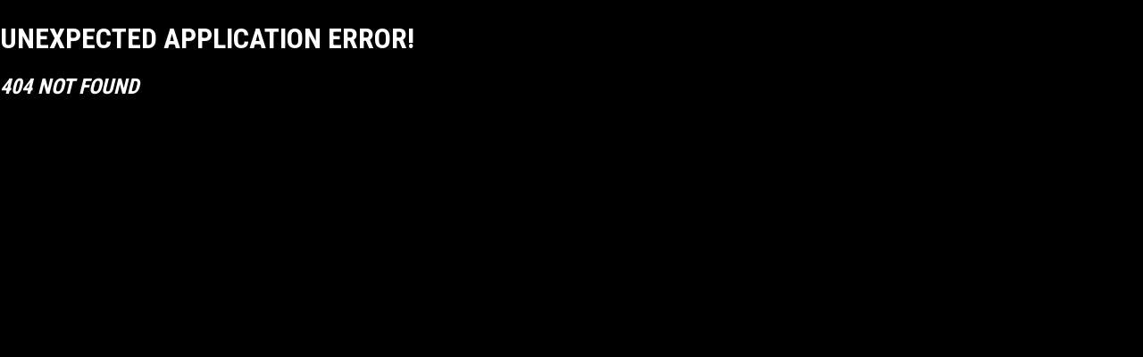

--- FILE ---
content_type: text/html
request_url: https://www.afcsc.mil.ng/afcsc/Contact.php
body_size: 499
content:
<!DOCTYPE html>
<html lang="en">
  <head>
    <meta charset="UTF-8" />
    <link rel="icon" type="image/svg+xml" href="/assets/afcsclogo.gif" />
    <meta name="viewport" content="width=device-width, initial-scale=1.0" />
    <title>Armed Forces Command and Staff College, Nigeria</title>
    <script type="module" crossorigin src="/assets/index-6501dde8.js"></script>
    <link rel="stylesheet" href="/assets/index-a0c0a5e6.css">
  </head>
  <body>
    <div id="root"></div>
    
  </body>
</html>


--- FILE ---
content_type: text/css
request_url: https://www.afcsc.mil.ng/assets/index-a0c0a5e6.css
body_size: 24170
content:
@import"https://fonts.googleapis.com/css2?family=Poppins:wght@300;400;500;600;700&display=swap";@import"https://fonts.googleapis.com/css2?family=Alata&display=swap";@import"https://fonts.googleapis.com/css2?family=Roboto+Slab:wght@400;600;700&display=swap";@import"https://fonts.googleapis.com/css2?family=Roboto+Condensed:wght@300;400;500;600;700;800&display=swap";@import"https://fonts.googleapis.com/css2?family=Poppins:wght@400;500;600;700;800&display=swap";.container{max-width:var(--max-container-width);margin-inline:auto}.align-center{display:flex!important;align-items:center}.justify-center{display:flex!important;justify-content:center}.justify-space-btw{display:flex!important;justify-content:space-between}.center-space-btw{display:flex!important;justify-content:space-between;align-items:center}.justify-end{display:flex!important;justify-content:flex-end}.center-center{display:flex;align-items:center;justify-content:center}.truncate_text{display:-webkit-box;-webkit-box-orient:vertical;-webkit-line-clamp:3;overflow:hidden}.btn{border:1px solid #fff;border-radius:3px;padding:.5rem 2rem;transition:.2s}.btn:hover{background-color:#fff;color:#000}header{position:relative;z-index:1000}._secondary_nav_12vb0_6{background-color:#003262;color:#fff;padding-inline:var(--page-padding);padding-block:.75rem .5rem}._secondary_nav_12vb0_6>div{display:flex;gap:1rem;flex-wrap:wrap;justify-content:space-between;margin-inline:auto;max-width:var(--max-container-width)}._social_links_12vb0_21{display:flex;align-items:center;justify-content:center;font-size:1.2rem}._social_links_12vb0_21 img{height:1rem;object-fit:cover}._social_links_12vb0_21 a{display:inline-block;padding-inline:.75rem}._main_nav_12vb0_37{align-items:center;color:#fff;display:flex;flex-wrap:wrap;height:5rem;justify-content:space-between;left:0;margin-inline:auto;max-width:var(--max-container-width);padding-inline:var(--page-padding);padding-block:1rem;position:fixed;right:0;width:100%}._logo_12vb0_54{height:100px}._nav_links_12vb0_58{background-color:transparent;margin:0;padding:5rem 0;position:fixed;height:100%;text-align:center;top:0;transition:.3s;width:100%}._nav_links_12vb0_58 a:not([class]),._nav_links_12vb0_58 button{color:#fff;display:block;padding:1.2rem 30px;position:relative;text-align:center;transition:background-color .3s;overflow:hidden}._menu_btn_12vb0_79{background-color:transparent;display:inline-block;font-size:2rem;padding:.75rem 1rem;margin-right:-1rem}._tri_band_12vb0_87{height:13px;background-color:#dd1b1b}@media screen and (min-width: 1300px){._main_nav_12vb0_37{padding-inline:0}}@media screen and (min-width: 1020px){._nav_links_12vb0_58{display:flex;opacity:1!important;padding:0;position:initial;top:initial;width:initial}._nav_links_12vb0_58 a,._nav_links_12vb0_58 button{display:block}}@media screen and (max-width: 465px){._secondary_nav_12vb0_6>div{justify-content:center}}._menu_wrapper_bvob1_1{cursor:pointer;align-items:center;background-color:#000;color:#a1a1a6;display:grid;height:100%;min-height:100vh;left:0;position:fixed;overflow:scroll;top:0;width:100%;z-index:1000}._menu_wrapper_bvob1_1::-webkit-scrollbar{width:0}._menu_wrapper_bvob1_1 span,._menu_wrapper_bvob1_1 a:active,._menu_wrapper_bvob1_1 a:hover{color:#fff}._menu_list_wrapper_bvob1_28{align-items:center;align-self:start;display:flex;flex-wrap:wrap;gap:7rem;justify-content:center}._menu_list_wrapper_bvob1_28,._menu_btn_container_bvob1_38{margin-inline:auto;max-width:var(--max-container-width);width:100%}._menu_btn_container_bvob1_38{text-align:right}._menu_btn_container_bvob1_38 button{background-color:transparent}._social_list_bvob1_51{font-size:.9rem;margin-block-start:.5rem!important}._social_list_bvob1_51:first-of-type{margin-block:.5rem 3rem!important}._social_list_bvob1_51,._menu_list_bvob1_28{display:grid;row-gap:1.5rem;margin:0}._menu_list_bvob1_28 ._link_bvob1_65{display:block;font-size:37px;font-weight:500}._link_bvob1_65{align-items:center;display:flex;line-height:1}._link_bvob1_65>*{flex-shrink:0}._menu_btn_bvob1_38{align-items:center;background-color:transparent;display:flex;gap:1rem;padding-block:1.2rem;margin-right:-1rem;transition:.3s}@media screen and (max-width: 650px){._menu_list_wrapper_bvob1_28{align-items:start;flex-direction:column-reverse;row-gap:3rem;padding:var(--page-padding)}}footer{height:100vh;position:relative;margin-top:10rem;line-height:1}footer section{padding-bottom:0;flex-direction:column;height:100%;padding-inline:5rem;padding-block-end:2rem}._footerContent_1ohvs_15{height:100%;flex-direction:column}._footerContent_1ohvs_15 h2{font-family:Poppins,sans-serif;color:#000;text-transform:none;font-weight:400;text-align:center}._footerBottom_1ohvs_26{display:flex;justify-content:space-between;flex-wrap:wrap}._buttonContainer_1ohvs_31{display:flex;gap:1rem}._footerContent_1ohvs_15 ._button_1ohvs_31{background-color:#000;color:#fff;padding:1rem 1.8rem;border-radius:2rem}._logoContainer_1ohvs_42{width:fit-content}._logoContainer_1ohvs_42 img{filter:grayscale(1)}._socials_1ohvs_48{display:flex;align-items:center;gap:1.5rem}._socials_1ohvs_48 img{border-radius:0;height:1.8rem}._socials_1ohvs_48>*{flex-shrink:0}._copyright_socials_1ohvs_60{color:#000;flex-wrap:wrap;gap:1rem}@media (max-width: 600px){footer section{padding-inline:2rem}._footerBottom_1ohvs_26{flex-direction:column;align-items:start}footer img{object-fit:contain}._logoContainer_1ohvs_42 img{height:5rem;margin-bottom:1rem}._socials_1ohvs_48 img{height:1.5rem;object-fit:contain}._copyright_socials_1ohvs_60{display:flex;align-items:start;flex-direction:column-reverse;font-size:16px;gap:0}._footerContent_1ohvs_15 h2{font-size:20px}}._loader_uz4oq_1{background-color:#000;display:grid;place-content:center;height:100vh;left:0;position:fixed;top:0;transform-origin:top;width:100%;z-index:9999}._triband_uz4oq_14{display:flex;gap:5px;justify-content:center;transform-origin:top}._bar_uz4oq_21{border-radius:3px;background-color:#fff;height:30px;width:2px}._errorContainer_kmous_1{display:flex;flex-direction:column;align-items:center;justify-content:center;height:100vh;padding:0 2rem;text-align:center;background-color:#f8f9fa}._errorMessage_kmous_12{margin:2rem 0;font-size:1.2rem;color:#dc3545;max-width:600px}._actions_kmous_19{display:flex;gap:1rem;margin-top:2rem}._reloadButton_kmous_25,._homeButton_kmous_25{padding:.75rem 1.5rem;border-radius:4px;font-size:1rem;cursor:pointer;text-decoration:none;transition:all .3s ease}._reloadButton_kmous_25{background-color:#007bff;color:#fff;border:none}._reloadButton_kmous_25:hover{background-color:#0069d9}._homeButton_kmous_25{background-color:#6c757d;color:#fff;border:none;display:flex;align-items:center;justify-content:center}._homeButton_kmous_25:hover{background-color:#5a6268}._errorDetails_kmous_57{margin-top:3rem;width:80%;max-width:800px}._errorDetails_kmous_57 summary{cursor:pointer;padding:.5rem;background-color:#f1f1f1;border-radius:4px;margin-bottom:1rem;font-weight:700}._errorDetails_kmous_57 pre{background-color:#f5f5f5;padding:1rem;border-radius:4px;overflow-x:auto;margin-top:.5rem;text-align:left;font-size:.9rem}:root{font-family:Poppins,sans-serif;font-weight:400;font-synthesis:none;text-rendering:optimizeLegibility;-webkit-font-smoothing:antialiased;-moz-osx-font-smoothing:grayscale;-webkit-text-size-adjust:100%;--primary-color: #003262;--secondary-color: #dd1b1b;--accent-color: #e4aa24;--page-padding: 1.5rem;--page-padding-lg: 13rem;--max-container-width: 1300px;--margin-block: max(6rem, 10vh);scroll-behavior:smooth}*{box-sizing:border-box}body{cursor:none}main{padding-inline:1.5rem}a{display:inline-block;color:inherit;text-decoration:inherit;transition:all ease-in-out .5s}button.link:hover,a:not([class]):hover{color:#fff9;transition:all ease-in-out .3s}body{background-color:#000;color:#fff;margin:0;font-size:1rem}ul{list-style:none;margin:0;padding:0}h1,h2,h3{font-family:Roboto Condensed,sans-serif;line-height:1;text-transform:uppercase}h1,h4{font-weight:700;margin:0}h1{font-size:clamp(2.3rem,6vw,2.7rem);font-variant-caps:small-caps;line-height:1.1}h2{font-size:2rem}h3{font-size:1.5rem}button{border-radius:8px;color:inherit;border:1px solid transparent;padding:.6em 1.2em;font-size:1em;font-weight:500;font-family:inherit;cursor:pointer;transition:border-color .25s}button.link{background-color:transparent}img{max-width:100%}.image_container,.image_container_with_title{text-align:initial;min-height:300px;position:relative}.image_container img,.image_container_with_title img{height:100%;object-fit:cover;position:absolute;width:100%}.image_container_with_title{align-items:end;display:grid;overflow:hidden}.image_container_with_title h3{background-color:#fff;color:#000;font-size:1.4rem;opacity:0;font-weight:400;margin:.5rem;padding:2rem;position:relative;text-align:center;text-transform:initial;transition:.3s;z-index:1}.image_container_with_title:hover h3{opacity:1}img+.overlay{background-color:#00000080;position:absolute;height:100%;width:100%;top:0;left:0}.rounded_image_lg{border-radius:50px;height:700px;overflow:hidden;width:100%}.divider{max-width:var(--max-container-width);margin-inline:auto;margin-block:7rem 2.5rem}.section_title{margin-block-end:0;font-size:clamp(1.5rem,6vw,2.7rem)}h1 span,h2 span{font-size:120%}.larger_paragraph{font-size:1.5rem}.mobile_only,.mobile_only_flex{display:none!important}.desktop_only{display:block!important}.desktop_only_flex{display:flex}.css-55vwbm-MuiTimeline-root{padding:0!important}@media screen and (max-width: 560px){.MuiTimelineItem-root{flex-direction:row!important}.MuiTimelineItem-root:before{display:none}}@media screen and (max-width: 1200px){.mobile_only{display:block!important}.mobile_only_flex{display:flex!important}.desktop_only_flex,.desktop_only{display:none!important}.image_container_with_title{width:400px}.rounded_image_lg{height:600px}}@media screen and (max-width: 1000px){.rounded_image_lg{height:400px}}._military_excellence_nvpt8_1{background-color:#fff}._cards_container_nvpt8_4{background-color:#fff;display:grid;gap:2rem;grid-template-columns:repeat(auto-fit,300px);justify-content:center;padding-block-start:5rem}._card_header_nvpt8_12>div{background-color:#003262;left:0;padding-top:100%;position:absolute;transform-origin:top left;transform:rotate(-45deg) translate(-29%);width:100%}._card_header_nvpt8_12>div:nth-child(1){background-color:#fff;top:-10%}._card_header_nvpt8_12>div:nth-child(2){background-color:#dd1b1b;top:-13%}._card_header_nvpt8_12>div:nth-child(3){background-color:#003262;top:-16%}._title_nvpt8_34,._description_nvpt8_35{position:relative}._title_nvpt8_34{color:#fff;margin-block-start:3rem;text-align:center}._description_nvpt8_35{border-bottom:10px solid rgba(221,27,27,1);background-color:#fff;color:#003262;margin:1rem;padding:1rem}a._description_nvpt8_35{text-decoration:underline}._facilities_nvpt8_54,._mission_nvpt8_55,._news_nvpt8_56{background-color:#fff}._mission_nvpt8_55{margin-block-start:2rem}._facilities_nvpt8_54 ._card_nvpt8_4,._mission_nvpt8_55 ._card_nvpt8_4,._news_nvpt8_56 ._card_nvpt8_4{align-content:end;text-align:initial;margin-inline:auto;max-width:700px}._mission_nvpt8_55 ._card_nvpt8_4{height:600px}._scrollable_nvpt8_73{display:flex;justify-content:start;margin-inline:auto;max-width:var(--max-container-width);-ms-overflow-style:none;overflow-x:scroll;padding-block:5rem;padding-inline:var(--page-padding);scrollbar-width:none}._scrollable_nvpt8_73::-webkit-scrollbar{display:none}._scrollable_nvpt8_73 ._card_nvpt8_4{flex:0 0 280px}._scrollable_nvpt8_73 ._card_nvpt8_4{align-content:end;display:grid;height:290px}._facilities_nvpt8_54 ._card_nvpt8_4,._news_nvpt8_56 ._card_nvpt8_4{flex:0 0 380px;min-height:290px}._news_nvpt8_56 ._description_nvpt8_35{font-size:12px!important;max-width:270px}._realm_of_excellence_nvpt8_105 ._section_title_nvpt8_105,._assets_nvpt8_106 ._section_title_nvpt8_105{background-color:#fff;padding-block:.5rem}._facilities_nvpt8_54 ._card_nvpt8_4{border-bottom:10px solid rgba(221,27,27,1)}._realm_of_excellence_nvpt8_105 ._card_nvpt8_4{flex:0 0 250px;height:340px}._contactus_nvpt8_120{background-color:#fff}._contactus_nvpt8_120 h2:after{content:"";background-color:#dd1b1b;height:5px;left:50%;top:calc(100% + 20px);transform:translate(-50%);position:absolute;width:200px}._map_container_nvpt8_133{margin-inline:auto;margin-block-start:6rem;max-width:var(--max-container-width)}._contact_info_nvpt8_138{color:#003262;display:flex;flex-wrap:wrap;column-gap:5rem;margin-inline:auto;max-width:var(--max-container-width)}._contact_info_nvpt8_138>div:nth-child(1){flex:0 1 500px}._contact_info_nvpt8_138>div:nth-child(2){flex:0 1 300px}._hero_1py38_1{color:#fff;display:grid;margin-block-start:-260px;padding-block-start:260px;min-height:100vh;overflow:hidden;padding-inline:1rem;place-content:center;position:relative;text-align:center}._heroSection_1py38_13{height:230vh}._videoWrapper_1py38_17{height:100vh;width:100%;left:0;top:0}video,._videoOverlay_1py38_24{top:0;left:0;object-fit:cover;width:100%;height:100%}._textWrapper_1py38_31{justify-content:center;width:100%;display:flex;align-items:center;margin-inline:auto;text-align:center;left:50%;top:50%;transform:translate(-50%);color:#fff}._header_1py38_43{display:inline;font-size:2.5rem;font-family:Roboto Condensed}._video_container_1py38_48{position:absolute;min-height:100%;width:100%;left:0;top:0}._video_container_1py38_48 video{position:absolute;top:0;left:0;object-fit:cover;width:100%;height:100%}._overlay_1py38_65{background-color:#00000080;position:absolute;height:100%;width:100%;top:0;left:0}._logo_1py38_74{margin:0 0 -5rem}._hero_1py38_1 h1{margin:0}._content_1py38_82{color:#fff;margin-inline:auto;max-width:var(--max-container-width);position:relative;width:100%}._nigeria_1py38_90 span:nth-child(odd){color:green}@media screen and (min-width: 791px){._hero_1py38_1{text-align:initial;place-content:initial}._logo_1py38_74{margin:0 0 -5rem -3rem}}@media (max-width: 599.95px){section{padding-inline:0}._videoWrapper_1py38_17,._heroSection_1py38_13{height:100vh}._header_1py38_43{padding:0rem 2rem;font-size:1.6rem;text-align:center}}._textSection_1j2u3_2{height:auto;min-height:60vh;text-align:center;position:sticky!important;z-index:1;top:25%;left:0;right:0;bottom:25%}._textSection_1j2u3_2 section{max-width:var(--max-container-width);color:#fff}._textSection_1j2u3_2 ._statementText_1j2u3_17{font-family:Poppins;font-size:1.35rem;font-weight:500;text-transform:none;line-height:1.5;padding:0rem 3rem;margin:.75rem 0 0}._textSection_1j2u3_2 h3{font-family:Poppins,sans-serif!important;font-size:35px}._textSection_1j2u3_2 p{font-family:Poppins,sans-serif!important}._sectionLabel_1j2u3_34{font-family:Poppins,sans-serif!important;font-size:18px;text-transform:none;font-weight:600;color:#fff;opacity:.6817}._button_1j2u3_43{background-color:none;border:1px solid white;color:#fff;border-radius:2rem;width:fit-content;padding:8px 25px;margin:2em 0}._button_1j2u3_43 p{margin:0;font-family:Poppins,sans-serif!important;font-size:16px;text-transform:none;font-weight:400}@media (max-width: 600px){._textSection_1j2u3_2{min-height:80vh;position:relative!important;padding-inline:0rem}._textSection_1j2u3_2 ._statementText_1j2u3_17,._textSection_1j2u3_2 h3{font-size:16px!important;padding:0rem}}._news_8yxzk_1{color:#fff;position:relative}._news_8yxzk_1 h2{font-size:50px;text-transform:uppercase}._news_8yxzk_1 p,._newsItem_8yxzk_10 h6{font-family:Poppins,sans-serif!important}._newsItem_8yxzk_10 h5{font-size:20px}._newsItem_8yxzk_10 p{font-size:13px!important;color:#202224;font-family:Poppins,sans-serif!important}._newsImage_8yxzk_21{height:250px;background-color:gray}._newsImage_8yxzk_21 img{height:100%;width:100%;object-fit:cover;object-position:center}._newsItem_8yxzk_10 h6{font-weight:400;font-size:12px;color:#545658}._newsItem_8yxzk_10{width:calc(33.3% - 1rem);margin-bottom:1rem;background-color:#fff;color:#000}._newsCards_8yxzk_42{display:flex;justify-content:start;gap:1rem;flex-wrap:wrap}._newsDesc_8yxzk_49{min-height:200px;display:flex;flex-direction:column;align-items:start;justify-content:space-between;padding:1rem}._newsDesc_8yxzk_49 a:hover{color:#000;opacity:.7}._timeDetails_8yxzk_61{color:#545658;height:20px}@media (max-width: 600px){._headerText_8yxzk_66{margin:0}._newsItem_8yxzk_10{width:100%;height:30rem}}._people_1qecx_1{max-width:var(--max-container-width);margin:auto}._tiltableDivWrapper_1qecx_5{width:100%;height:100%}._gridContainer_1qecx_9{margin-top:10rem;width:1000px;color:#fff;display:flex;flex-wrap:wrap}._gridItem_1qecx_16{width:50%;height:100vh}._gridItem_1qecx_16 ._image_1qecx_21{background-image:url(./assets/commandant.jpg);background-position:center;background-size:cover;background-repeat:no-repeat;border-radius:2rem;width:25rem;height:25rem;clip-path:inset(0px 0px 30%);z-index:1}._gridItem_1qecx_16 h1{font-family:Alata,sans-serif;text-transform:none;font-size:50px;line-height:5rem}._gridItem_1qecx_16 h4{font-size:20px}._text_1qecx_42 :nth-child(3){font-family:Alata,sans-serif}@media (max-width: 600px){._tiltableDivWrapper_1qecx_5{display:none}}._spacer_16eu3_1{width:100%;height:50vh;background:#ddd}._headline_16eu3_7 h1{color:#fff;font-family:Alata;text-transform:initial;font-size:50px}._text_16eu3_13{color:#fff;font-size:25px}._text_16eu3_13:nth-child(3){font-family:Alata}._mobileGallery_16eu3_20{display:none}._gallery_16eu3_23{display:flex}._left_16eu3_27{width:50%}._detailsWrapper_16eu3_31{margin:auto;width:100%;flex-wrap:wrap;padding-left:10rem}._details_16eu3_31{height:100vh;display:flex;flex-direction:column;justify-content:center;align-items:flex-start}._right_16eu3_46{width:50%;height:100vh;display:flex;flex-direction:column;align-items:center;justify-content:center}._photos_16eu3_55{width:90%;height:40vw;background:transparent;position:relative}._photo_16eu3_55{position:absolute;width:80%;height:80%}@media (max-width: 600px){._gallery_16eu3_23{display:none}}._mobileGallery_1kchr_1{display:none}@media (max-width: 600px){._mobileGallery_1kchr_1{display:flex;flex-direction:row-reverse;max-width:var(--max-container-width);text-align:center}._eachDetail_1kchr_11{display:flex;flex-direction:column-reverse;margin-bottom:2rem}._left_1kchr_16{width:100%}._mobileGallery_1kchr_1 img{height:20rem;width:100%;border-radius:3rem;object-fit:cover;object-position:center}._headline_1kchr_26 h1{color:#fff;font-family:Alata;text-transform:capitalize;font-size:18px}._text_1kchr_32{color:#fff;text-transform:capitalize;font-size:16px}}._about_us_x19w2_1 p{font-size:1.5rem}._about_statement_x19w2_5{display:grid;grid-template-columns:min(100%,var(--max-container-width));justify-content:center;margin-block-start:5rem;text-align:center}._about_us_x19w2_1 section{max-width:var(--max-container-width);margin-inline:auto;margin-block:10rem}._events_container_x19w2_19{display:flex;flex-wrap:wrap;gap:1rem;justify-content:center}._events_container_x19w2_19 div{height:325px;min-width:350px}._events_x19w2_19{margin-block-start:10rem}._about_us_x19w2_1 img{filter:grayscale(100%);overflow:hidden;transition:.2s}._events_x19w2_19>div:hover img,._about_us_x19w2_1 img:hover,._about_us_x19w2_1 article:hover img{filter:grayscale(0%)}._contact_x19w2_46 p{font-size:1rem}._mission_philosophy_x19w2_50{max-width:var(--max-container-width);margin-inline:auto;margin-block:6rem;text-align:center}._sectionTitle_x19w2_57{font-size:clamp(1.6rem,5vw,2.4rem);margin-bottom:1rem}._statementText_x19w2_62{font-size:1.1rem;line-height:1.7}._sectionTitle_x19w2_57+._statementText_x19w2_62{margin-bottom:2.5rem}@media screen and (min-width: 1300px){._events_container_x19w2_19{display:grid;gap:.5rem;grid-template-columns:repeat(3,1fr);max-width:1200px!important}}._images_container_10gch_1 h3{padding:1rem;margin:0}._image_grid_10gch_6{margin-block-start:3rem;max-width:1100px;margin-inline:auto}._image_grid_10gch_6 h3{bottom:0;left:0;margin:0;padding:1rem;position:absolute;width:100%}._image_row_10gch_19{display:grid;gap:2rem;grid-template-columns:repeat(3,1fr);height:300px;margin-block-end:3rem}._image_row_10gch_19:nth-child(odd){margin-inline-start:-4rem}._image_row_10gch_19:nth-child(2n){margin-inline-end:-4rem}._events_container_10gch_34,._images_container_10gch_1{display:flex;flex-wrap:wrap;gap:1rem;justify-content:center}._events_container_10gch_34 div,._images_container_10gch_1 article,._image_grid_10gch_6 article{height:325px;min-width:350px}._images_container_10gch_1 article,._image_grid_10gch_6 article{border-radius:30px}._events_18b2n_1{margin-block-start:var(--margin-block)}._events_container_18b2n_4{display:flex;flex-wrap:wrap;gap:1rem;justify-content:center}._events_container_18b2n_4 img{filter:grayscale(100%)}._events_container_18b2n_4>div:hover img{filter:grayscale(0%)}@media screen and (min-width: 1300px){._events_container_18b2n_4{display:grid;gap:.5rem;grid-template-columns:repeat(3,1fr);max-width:1200px!important}}._history_1ca7g_1 h1,._labels_1ca7g_2,._timeline_1ca7g_3>ul{margin-block-start:2rem!important}._history_1ca7g_1{margin-block-start:5rem}._history_1ca7g_1>section{max-width:var(--max-container-width);margin-inline:auto}._history_1ca7g_1 *,._structure_section_1ca7g_16 *{font-family:inherit!important}._history_1ca7g_1 h1{text-transform:capitalize}._text_section_1ca7g_24{text-align:center;text-transform:capitalize}._timeline_1ca7g_3{color:#415162;margin-inline:auto;margin-block-start:5rem;max-width:900px}._timeline_1ca7g_3 h2{align-items:center;gap:1rem;margin:-5px 0 0;display:flex;position:relative}._timeline_1ca7g_3 ._text_1ca7g_24{background-color:#000;z-index:2;padding-inline:1rem}._timeline_1ca7g_3 ._line_1ca7g_50{position:absolute;width:100%;height:0;border-top:2px solid #fff}._timeline_1ca7g_3 h2._right_1ca7g_57{justify-content:end}._timeline_1ca7g_3 h2._left_1ca7g_60{justify-content:start}._timeline_1ca7g_3 h2._right_1ca7g_57 ._line_1ca7g_50{left:-20px}._timeline_1ca7g_3 h2._left_1ca7g_60 ._line_1ca7g_50{right:-20px}._labels_1ca7g_2{display:flex;flex-wrap:wrap;gap:max(5%,1rem);justify-content:center}._labels_1ca7g_2 a{border-bottom:2px solid #fff;padding-block:.5rem}._structure_section_1ca7g_16{background-color:#fff;color:#000;max-width:initial!important;padding-block-start:1px}._custom_tab_panel_1ca7g_90{display:flex;text-align:center;flex-wrap:wrap;gap:1rem;justify-content:center}@media screen and (max-width: 560px){._timeline_1ca7g_3 h2{justify-content:end!important}._timeline_1ca7g_3 ._line_1ca7g_50{left:0!important;right:0!important}._year_desc_1ca7g_106{text-align:left!important}}@media screen and (min-width: 635px){._custom_tab_panel_1ca7g_90{justify-content:space-between}}._news_events_7dycw_1>section{margin-inline:auto;max-width:var(--max-container-width)}._news_events_7dycw_1 p{text-transform:capitalize}._publications_1qpkf_1{margin-block-start:8rem}._publications_1qpkf_1>section{max-width:var(--max-container-width);margin-inline:auto}._publications_1qpkf_1 h1{text-align:center}._documents_container_1qpkf_11{display:flex;justify-items:center;flex-wrap:wrap;gap:2rem;margin-block-start:4rem}._document_1qpkf_11{align-content:space-between;border:1px solid #fff;border-radius:1rem;display:grid;flex-shrink:0;justify-items:start;width:30%;min-width:330px;padding:2rem;transition:background-color .3s}._document_1qpkf_11:hover{background:#fff;color:#000}._document_1qpkf_11 h2{text-transform:capitalize}._document_1qpkf_11 a{border-radius:1rem;border:1px solid;padding:.75rem 1rem;min-width:200px;text-align:center}._document_1qpkf_11 a:hover{background-color:#000;color:#fff}._post_3h6w5_1{padding-inline:var(--page-padding);padding-block-start:var(--margin-block)}._post_3h6w5_1 img{width:100%}._related_article_3h6w5_9>div:first-child{min-height:150px;min-width:130px}._related_article_3h6w5_9{align-items:start;display:flex;font-size:.8rem;gap:1rem}._related_posts_3h6w5_19 h3{margin:0;font-size:1rem}@media screen and (min-width: 768px){._related_article_3h6w5_9>div:first-child{min-height:200px;width:133px;min-width:133px}}@media screen and (min-width: 1000px){._post_3h6w5_1{display:flex;gap:max(4vw,3rem)}._post_3h6w5_1>div{width:65%}._related_posts_3h6w5_19{width:35%}._related_article_3h6w5_9>div:first-child{min-height:100px}}


--- FILE ---
content_type: text/javascript
request_url: https://www.afcsc.mil.ng/assets/index-6501dde8.js
body_size: 656690
content:
function eM(e,t){for(var n=0;n<t.length;n++){const r=t[n];if(typeof r!="string"&&!Array.isArray(r)){for(const i in r)if(i!=="default"&&!(i in e)){const o=Object.getOwnPropertyDescriptor(r,i);o&&Object.defineProperty(e,i,o.get?o:{enumerable:!0,get:()=>r[i]})}}}return Object.freeze(Object.defineProperty(e,Symbol.toStringTag,{value:"Module"}))}(function(){const t=document.createElement("link").relList;if(t&&t.supports&&t.supports("modulepreload"))return;for(const i of document.querySelectorAll('link[rel="modulepreload"]'))r(i);new MutationObserver(i=>{for(const o of i)if(o.type==="childList")for(const s of o.addedNodes)s.tagName==="LINK"&&s.rel==="modulepreload"&&r(s)}).observe(document,{childList:!0,subtree:!0});function n(i){const o={};return i.integrity&&(o.integrity=i.integrity),i.referrerPolicy&&(o.referrerPolicy=i.referrerPolicy),i.crossOrigin==="use-credentials"?o.credentials="include":i.crossOrigin==="anonymous"?o.credentials="omit":o.credentials="same-origin",o}function r(i){if(i.ep)return;i.ep=!0;const o=n(i);fetch(i.href,o)}})();var HC=typeof globalThis<"u"?globalThis:typeof window<"u"?window:typeof global<"u"?global:typeof self<"u"?self:{};function g0(e){return e&&e.__esModule&&Object.prototype.hasOwnProperty.call(e,"default")?e.default:e}var qC={exports:{}},ap={},KC={exports:{}},je={};/**
 * @license React
 * react.production.min.js
 *
 * Copyright (c) Facebook, Inc. and its affiliates.
 *
 * This source code is licensed under the MIT license found in the
 * LICENSE file in the root directory of this source tree.
 */var cf=Symbol.for("react.element"),tM=Symbol.for("react.portal"),nM=Symbol.for("react.fragment"),rM=Symbol.for("react.strict_mode"),iM=Symbol.for("react.profiler"),oM=Symbol.for("react.provider"),sM=Symbol.for("react.context"),aM=Symbol.for("react.forward_ref"),lM=Symbol.for("react.suspense"),uM=Symbol.for("react.memo"),cM=Symbol.for("react.lazy"),H_=Symbol.iterator;function fM(e){return e===null||typeof e!="object"?null:(e=H_&&e[H_]||e["@@iterator"],typeof e=="function"?e:null)}var QC={isMounted:function(){return!1},enqueueForceUpdate:function(){},enqueueReplaceState:function(){},enqueueSetState:function(){}},GC=Object.assign,YC={};function Ul(e,t,n){this.props=e,this.context=t,this.refs=YC,this.updater=n||QC}Ul.prototype.isReactComponent={};Ul.prototype.setState=function(e,t){if(typeof e!="object"&&typeof e!="function"&&e!=null)throw Error("setState(...): takes an object of state variables to update or a function which returns an object of state variables.");this.updater.enqueueSetState(this,e,t,"setState")};Ul.prototype.forceUpdate=function(e){this.updater.enqueueForceUpdate(this,e,"forceUpdate")};function XC(){}XC.prototype=Ul.prototype;function y0(e,t,n){this.props=e,this.context=t,this.refs=YC,this.updater=n||QC}var v0=y0.prototype=new XC;v0.constructor=y0;GC(v0,Ul.prototype);v0.isPureReactComponent=!0;var q_=Array.isArray,JC=Object.prototype.hasOwnProperty,_0={current:null},ZC={key:!0,ref:!0,__self:!0,__source:!0};function eP(e,t,n){var r,i={},o=null,s=null;if(t!=null)for(r in t.ref!==void 0&&(s=t.ref),t.key!==void 0&&(o=""+t.key),t)JC.call(t,r)&&!ZC.hasOwnProperty(r)&&(i[r]=t[r]);var a=arguments.length-2;if(a===1)i.children=n;else if(1<a){for(var l=Array(a),u=0;u<a;u++)l[u]=arguments[u+2];i.children=l}if(e&&e.defaultProps)for(r in a=e.defaultProps,a)i[r]===void 0&&(i[r]=a[r]);return{$$typeof:cf,type:e,key:o,ref:s,props:i,_owner:_0.current}}function dM(e,t){return{$$typeof:cf,type:e.type,key:t,ref:e.ref,props:e.props,_owner:e._owner}}function x0(e){return typeof e=="object"&&e!==null&&e.$$typeof===cf}function hM(e){var t={"=":"=0",":":"=2"};return"$"+e.replace(/[=:]/g,function(n){return t[n]})}var K_=/\/+/g;function Rm(e,t){return typeof e=="object"&&e!==null&&e.key!=null?hM(""+e.key):t.toString(36)}function gd(e,t,n,r,i){var o=typeof e;(o==="undefined"||o==="boolean")&&(e=null);var s=!1;if(e===null)s=!0;else switch(o){case"string":case"number":s=!0;break;case"object":switch(e.$$typeof){case cf:case tM:s=!0}}if(s)return s=e,i=i(s),e=r===""?"."+Rm(s,0):r,q_(i)?(n="",e!=null&&(n=e.replace(K_,"$&/")+"/"),gd(i,t,n,"",function(u){return u})):i!=null&&(x0(i)&&(i=dM(i,n+(!i.key||s&&s.key===i.key?"":(""+i.key).replace(K_,"$&/")+"/")+e)),t.push(i)),1;if(s=0,r=r===""?".":r+":",q_(e))for(var a=0;a<e.length;a++){o=e[a];var l=r+Rm(o,a);s+=gd(o,t,n,l,i)}else if(l=fM(e),typeof l=="function")for(e=l.call(e),a=0;!(o=e.next()).done;)o=o.value,l=r+Rm(o,a++),s+=gd(o,t,n,l,i);else if(o==="object")throw t=String(e),Error("Objects are not valid as a React child (found: "+(t==="[object Object]"?"object with keys {"+Object.keys(e).join(", ")+"}":t)+"). If you meant to render a collection of children, use an array instead.");return s}function Of(e,t,n){if(e==null)return e;var r=[],i=0;return gd(e,r,"","",function(o){return t.call(n,o,i++)}),r}function pM(e){if(e._status===-1){var t=e._result;t=t(),t.then(function(n){(e._status===0||e._status===-1)&&(e._status=1,e._result=n)},function(n){(e._status===0||e._status===-1)&&(e._status=2,e._result=n)}),e._status===-1&&(e._status=0,e._result=t)}if(e._status===1)return e._result.default;throw e._result}var zn={current:null},yd={transition:null},mM={ReactCurrentDispatcher:zn,ReactCurrentBatchConfig:yd,ReactCurrentOwner:_0};je.Children={map:Of,forEach:function(e,t,n){Of(e,function(){t.apply(this,arguments)},n)},count:function(e){var t=0;return Of(e,function(){t++}),t},toArray:function(e){return Of(e,function(t){return t})||[]},only:function(e){if(!x0(e))throw Error("React.Children.only expected to receive a single React element child.");return e}};je.Component=Ul;je.Fragment=nM;je.Profiler=iM;je.PureComponent=y0;je.StrictMode=rM;je.Suspense=lM;je.__SECRET_INTERNALS_DO_NOT_USE_OR_YOU_WILL_BE_FIRED=mM;je.cloneElement=function(e,t,n){if(e==null)throw Error("React.cloneElement(...): The argument must be a React element, but you passed "+e+".");var r=GC({},e.props),i=e.key,o=e.ref,s=e._owner;if(t!=null){if(t.ref!==void 0&&(o=t.ref,s=_0.current),t.key!==void 0&&(i=""+t.key),e.type&&e.type.defaultProps)var a=e.type.defaultProps;for(l in t)JC.call(t,l)&&!ZC.hasOwnProperty(l)&&(r[l]=t[l]===void 0&&a!==void 0?a[l]:t[l])}var l=arguments.length-2;if(l===1)r.children=n;else if(1<l){a=Array(l);for(var u=0;u<l;u++)a[u]=arguments[u+2];r.children=a}return{$$typeof:cf,type:e.type,key:i,ref:o,props:r,_owner:s}};je.createContext=function(e){return e={$$typeof:sM,_currentValue:e,_currentValue2:e,_threadCount:0,Provider:null,Consumer:null,_defaultValue:null,_globalName:null},e.Provider={$$typeof:oM,_context:e},e.Consumer=e};je.createElement=eP;je.createFactory=function(e){var t=eP.bind(null,e);return t.type=e,t};je.createRef=function(){return{current:null}};je.forwardRef=function(e){return{$$typeof:aM,render:e}};je.isValidElement=x0;je.lazy=function(e){return{$$typeof:cM,_payload:{_status:-1,_result:e},_init:pM}};je.memo=function(e,t){return{$$typeof:uM,type:e,compare:t===void 0?null:t}};je.startTransition=function(e){var t=yd.transition;yd.transition={};try{e()}finally{yd.transition=t}};je.unstable_act=function(){throw Error("act(...) is not supported in production builds of React.")};je.useCallback=function(e,t){return zn.current.useCallback(e,t)};je.useContext=function(e){return zn.current.useContext(e)};je.useDebugValue=function(){};je.useDeferredValue=function(e){return zn.current.useDeferredValue(e)};je.useEffect=function(e,t){return zn.current.useEffect(e,t)};je.useId=function(){return zn.current.useId()};je.useImperativeHandle=function(e,t,n){return zn.current.useImperativeHandle(e,t,n)};je.useInsertionEffect=function(e,t){return zn.current.useInsertionEffect(e,t)};je.useLayoutEffect=function(e,t){return zn.current.useLayoutEffect(e,t)};je.useMemo=function(e,t){return zn.current.useMemo(e,t)};je.useReducer=function(e,t,n){return zn.current.useReducer(e,t,n)};je.useRef=function(e){return zn.current.useRef(e)};je.useState=function(e){return zn.current.useState(e)};je.useSyncExternalStore=function(e,t,n){return zn.current.useSyncExternalStore(e,t,n)};je.useTransition=function(){return zn.current.useTransition()};je.version="18.2.0";KC.exports=je;var E=KC.exports;const Ci=g0(E),ay=eM({__proto__:null,default:Ci},[E]);/**
 * @license React
 * react-jsx-runtime.production.min.js
 *
 * Copyright (c) Facebook, Inc. and its affiliates.
 *
 * This source code is licensed under the MIT license found in the
 * LICENSE file in the root directory of this source tree.
 */var gM=E,yM=Symbol.for("react.element"),vM=Symbol.for("react.fragment"),_M=Object.prototype.hasOwnProperty,xM=gM.__SECRET_INTERNALS_DO_NOT_USE_OR_YOU_WILL_BE_FIRED.ReactCurrentOwner,wM={key:!0,ref:!0,__self:!0,__source:!0};function tP(e,t,n){var r,i={},o=null,s=null;n!==void 0&&(o=""+n),t.key!==void 0&&(o=""+t.key),t.ref!==void 0&&(s=t.ref);for(r in t)_M.call(t,r)&&!wM.hasOwnProperty(r)&&(i[r]=t[r]);if(e&&e.defaultProps)for(r in t=e.defaultProps,t)i[r]===void 0&&(i[r]=t[r]);return{$$typeof:yM,type:e,key:o,ref:s,props:i,_owner:xM.current}}ap.Fragment=vM;ap.jsx=tP;ap.jsxs=tP;qC.exports=ap;var P=qC.exports,ly={},nP={exports:{}},br={},rP={exports:{}},iP={};/**
 * @license React
 * scheduler.production.min.js
 *
 * Copyright (c) Facebook, Inc. and its affiliates.
 *
 * This source code is licensed under the MIT license found in the
 * LICENSE file in the root directory of this source tree.
 */(function(e){function t(O,I){var k=O.length;O.push(I);e:for(;0<k;){var z=k-1>>>1,H=O[z];if(0<i(H,I))O[z]=I,O[k]=H,k=z;else break e}}function n(O){return O.length===0?null:O[0]}function r(O){if(O.length===0)return null;var I=O[0],k=O.pop();if(k!==I){O[0]=k;e:for(var z=0,H=O.length,Y=H>>>1;z<Y;){var X=2*(z+1)-1,K=O[X],te=X+1,J=O[te];if(0>i(K,k))te<H&&0>i(J,K)?(O[z]=J,O[te]=k,z=te):(O[z]=K,O[X]=k,z=X);else if(te<H&&0>i(J,k))O[z]=J,O[te]=k,z=te;else break e}}return I}function i(O,I){var k=O.sortIndex-I.sortIndex;return k!==0?k:O.id-I.id}if(typeof performance=="object"&&typeof performance.now=="function"){var o=performance;e.unstable_now=function(){return o.now()}}else{var s=Date,a=s.now();e.unstable_now=function(){return s.now()-a}}var l=[],u=[],c=1,f=null,d=3,h=!1,m=!1,p=!1,x=typeof setTimeout=="function"?setTimeout:null,v=typeof clearTimeout=="function"?clearTimeout:null,y=typeof setImmediate<"u"?setImmediate:null;typeof navigator<"u"&&navigator.scheduling!==void 0&&navigator.scheduling.isInputPending!==void 0&&navigator.scheduling.isInputPending.bind(navigator.scheduling);function _(O){for(var I=n(u);I!==null;){if(I.callback===null)r(u);else if(I.startTime<=O)r(u),I.sortIndex=I.expirationTime,t(l,I);else break;I=n(u)}}function g(O){if(p=!1,_(O),!m)if(n(l)!==null)m=!0,L(w);else{var I=n(u);I!==null&&N(g,I.startTime-O)}}function w(O,I){m=!1,p&&(p=!1,v(C),C=-1),h=!0;var k=d;try{for(_(I),f=n(l);f!==null&&(!(f.expirationTime>I)||O&&!M());){var z=f.callback;if(typeof z=="function"){f.callback=null,d=f.priorityLevel;var H=z(f.expirationTime<=I);I=e.unstable_now(),typeof H=="function"?f.callback=H:f===n(l)&&r(l),_(I)}else r(l);f=n(l)}if(f!==null)var Y=!0;else{var X=n(u);X!==null&&N(g,X.startTime-I),Y=!1}return Y}finally{f=null,d=k,h=!1}}var b=!1,S=null,C=-1,R=5,T=-1;function M(){return!(e.unstable_now()-T<R)}function D(){if(S!==null){var O=e.unstable_now();T=O;var I=!0;try{I=S(!0,O)}finally{I?$():(b=!1,S=null)}}else b=!1}var $;if(typeof y=="function")$=function(){y(D)};else if(typeof MessageChannel<"u"){var j=new MessageChannel,A=j.port2;j.port1.onmessage=D,$=function(){A.postMessage(null)}}else $=function(){x(D,0)};function L(O){S=O,b||(b=!0,$())}function N(O,I){C=x(function(){O(e.unstable_now())},I)}e.unstable_IdlePriority=5,e.unstable_ImmediatePriority=1,e.unstable_LowPriority=4,e.unstable_NormalPriority=3,e.unstable_Profiling=null,e.unstable_UserBlockingPriority=2,e.unstable_cancelCallback=function(O){O.callback=null},e.unstable_continueExecution=function(){m||h||(m=!0,L(w))},e.unstable_forceFrameRate=function(O){0>O||125<O?console.error("forceFrameRate takes a positive int between 0 and 125, forcing frame rates higher than 125 fps is not supported"):R=0<O?Math.floor(1e3/O):5},e.unstable_getCurrentPriorityLevel=function(){return d},e.unstable_getFirstCallbackNode=function(){return n(l)},e.unstable_next=function(O){switch(d){case 1:case 2:case 3:var I=3;break;default:I=d}var k=d;d=I;try{return O()}finally{d=k}},e.unstable_pauseExecution=function(){},e.unstable_requestPaint=function(){},e.unstable_runWithPriority=function(O,I){switch(O){case 1:case 2:case 3:case 4:case 5:break;default:O=3}var k=d;d=O;try{return I()}finally{d=k}},e.unstable_scheduleCallback=function(O,I,k){var z=e.unstable_now();switch(typeof k=="object"&&k!==null?(k=k.delay,k=typeof k=="number"&&0<k?z+k:z):k=z,O){case 1:var H=-1;break;case 2:H=250;break;case 5:H=1073741823;break;case 4:H=1e4;break;default:H=5e3}return H=k+H,O={id:c++,callback:I,priorityLevel:O,startTime:k,expirationTime:H,sortIndex:-1},k>z?(O.sortIndex=k,t(u,O),n(l)===null&&O===n(u)&&(p?(v(C),C=-1):p=!0,N(g,k-z))):(O.sortIndex=H,t(l,O),m||h||(m=!0,L(w))),O},e.unstable_shouldYield=M,e.unstable_wrapCallback=function(O){var I=d;return function(){var k=d;d=I;try{return O.apply(this,arguments)}finally{d=k}}}})(iP);rP.exports=iP;var SM=rP.exports;/**
 * @license React
 * react-dom.production.min.js
 *
 * Copyright (c) Facebook, Inc. and its affiliates.
 *
 * This source code is licensed under the MIT license found in the
 * LICENSE file in the root directory of this source tree.
 */var oP=E,_r=SM;function q(e){for(var t="https://reactjs.org/docs/error-decoder.html?invariant="+e,n=1;n<arguments.length;n++)t+="&args[]="+encodeURIComponent(arguments[n]);return"Minified React error #"+e+"; visit "+t+" for the full message or use the non-minified dev environment for full errors and additional helpful warnings."}var sP=new Set,xc={};function da(e,t){bl(e,t),bl(e+"Capture",t)}function bl(e,t){for(xc[e]=t,e=0;e<t.length;e++)sP.add(t[e])}var no=!(typeof window>"u"||typeof window.document>"u"||typeof window.document.createElement>"u"),uy=Object.prototype.hasOwnProperty,bM=/^[:A-Z_a-z\u00C0-\u00D6\u00D8-\u00F6\u00F8-\u02FF\u0370-\u037D\u037F-\u1FFF\u200C-\u200D\u2070-\u218F\u2C00-\u2FEF\u3001-\uD7FF\uF900-\uFDCF\uFDF0-\uFFFD][:A-Z_a-z\u00C0-\u00D6\u00D8-\u00F6\u00F8-\u02FF\u0370-\u037D\u037F-\u1FFF\u200C-\u200D\u2070-\u218F\u2C00-\u2FEF\u3001-\uD7FF\uF900-\uFDCF\uFDF0-\uFFFD\-.0-9\u00B7\u0300-\u036F\u203F-\u2040]*$/,Q_={},G_={};function CM(e){return uy.call(G_,e)?!0:uy.call(Q_,e)?!1:bM.test(e)?G_[e]=!0:(Q_[e]=!0,!1)}function PM(e,t,n,r){if(n!==null&&n.type===0)return!1;switch(typeof t){case"function":case"symbol":return!0;case"boolean":return r?!1:n!==null?!n.acceptsBooleans:(e=e.toLowerCase().slice(0,5),e!=="data-"&&e!=="aria-");default:return!1}}function TM(e,t,n,r){if(t===null||typeof t>"u"||PM(e,t,n,r))return!0;if(r)return!1;if(n!==null)switch(n.type){case 3:return!t;case 4:return t===!1;case 5:return isNaN(t);case 6:return isNaN(t)||1>t}return!1}function Vn(e,t,n,r,i,o,s){this.acceptsBooleans=t===2||t===3||t===4,this.attributeName=r,this.attributeNamespace=i,this.mustUseProperty=n,this.propertyName=e,this.type=t,this.sanitizeURL=o,this.removeEmptyString=s}var dn={};"children dangerouslySetInnerHTML defaultValue defaultChecked innerHTML suppressContentEditableWarning suppressHydrationWarning style".split(" ").forEach(function(e){dn[e]=new Vn(e,0,!1,e,null,!1,!1)});[["acceptCharset","accept-charset"],["className","class"],["htmlFor","for"],["httpEquiv","http-equiv"]].forEach(function(e){var t=e[0];dn[t]=new Vn(t,1,!1,e[1],null,!1,!1)});["contentEditable","draggable","spellCheck","value"].forEach(function(e){dn[e]=new Vn(e,2,!1,e.toLowerCase(),null,!1,!1)});["autoReverse","externalResourcesRequired","focusable","preserveAlpha"].forEach(function(e){dn[e]=new Vn(e,2,!1,e,null,!1,!1)});"allowFullScreen async autoFocus autoPlay controls default defer disabled disablePictureInPicture disableRemotePlayback formNoValidate hidden loop noModule noValidate open playsInline readOnly required reversed scoped seamless itemScope".split(" ").forEach(function(e){dn[e]=new Vn(e,3,!1,e.toLowerCase(),null,!1,!1)});["checked","multiple","muted","selected"].forEach(function(e){dn[e]=new Vn(e,3,!0,e,null,!1,!1)});["capture","download"].forEach(function(e){dn[e]=new Vn(e,4,!1,e,null,!1,!1)});["cols","rows","size","span"].forEach(function(e){dn[e]=new Vn(e,6,!1,e,null,!1,!1)});["rowSpan","start"].forEach(function(e){dn[e]=new Vn(e,5,!1,e.toLowerCase(),null,!1,!1)});var w0=/[\-:]([a-z])/g;function S0(e){return e[1].toUpperCase()}"accent-height alignment-baseline arabic-form baseline-shift cap-height clip-path clip-rule color-interpolation color-interpolation-filters color-profile color-rendering dominant-baseline enable-background fill-opacity fill-rule flood-color flood-opacity font-family font-size font-size-adjust font-stretch font-style font-variant font-weight glyph-name glyph-orientation-horizontal glyph-orientation-vertical horiz-adv-x horiz-origin-x image-rendering letter-spacing lighting-color marker-end marker-mid marker-start overline-position overline-thickness paint-order panose-1 pointer-events rendering-intent shape-rendering stop-color stop-opacity strikethrough-position strikethrough-thickness stroke-dasharray stroke-dashoffset stroke-linecap stroke-linejoin stroke-miterlimit stroke-opacity stroke-width text-anchor text-decoration text-rendering underline-position underline-thickness unicode-bidi unicode-range units-per-em v-alphabetic v-hanging v-ideographic v-mathematical vector-effect vert-adv-y vert-origin-x vert-origin-y word-spacing writing-mode xmlns:xlink x-height".split(" ").forEach(function(e){var t=e.replace(w0,S0);dn[t]=new Vn(t,1,!1,e,null,!1,!1)});"xlink:actuate xlink:arcrole xlink:role xlink:show xlink:title xlink:type".split(" ").forEach(function(e){var t=e.replace(w0,S0);dn[t]=new Vn(t,1,!1,e,"http://www.w3.org/1999/xlink",!1,!1)});["xml:base","xml:lang","xml:space"].forEach(function(e){var t=e.replace(w0,S0);dn[t]=new Vn(t,1,!1,e,"http://www.w3.org/XML/1998/namespace",!1,!1)});["tabIndex","crossOrigin"].forEach(function(e){dn[e]=new Vn(e,1,!1,e.toLowerCase(),null,!1,!1)});dn.xlinkHref=new Vn("xlinkHref",1,!1,"xlink:href","http://www.w3.org/1999/xlink",!0,!1);["src","href","action","formAction"].forEach(function(e){dn[e]=new Vn(e,1,!1,e.toLowerCase(),null,!0,!0)});function b0(e,t,n,r){var i=dn.hasOwnProperty(t)?dn[t]:null;(i!==null?i.type!==0:r||!(2<t.length)||t[0]!=="o"&&t[0]!=="O"||t[1]!=="n"&&t[1]!=="N")&&(TM(t,n,i,r)&&(n=null),r||i===null?CM(t)&&(n===null?e.removeAttribute(t):e.setAttribute(t,""+n)):i.mustUseProperty?e[i.propertyName]=n===null?i.type===3?!1:"":n:(t=i.attributeName,r=i.attributeNamespace,n===null?e.removeAttribute(t):(i=i.type,n=i===3||i===4&&n===!0?"":""+n,r?e.setAttributeNS(r,t,n):e.setAttribute(t,n))))}var uo=oP.__SECRET_INTERNALS_DO_NOT_USE_OR_YOU_WILL_BE_FIRED,Mf=Symbol.for("react.element"),Ia=Symbol.for("react.portal"),Na=Symbol.for("react.fragment"),C0=Symbol.for("react.strict_mode"),cy=Symbol.for("react.profiler"),aP=Symbol.for("react.provider"),lP=Symbol.for("react.context"),P0=Symbol.for("react.forward_ref"),fy=Symbol.for("react.suspense"),dy=Symbol.for("react.suspense_list"),T0=Symbol.for("react.memo"),So=Symbol.for("react.lazy"),uP=Symbol.for("react.offscreen"),Y_=Symbol.iterator;function tu(e){return e===null||typeof e!="object"?null:(e=Y_&&e[Y_]||e["@@iterator"],typeof e=="function"?e:null)}var yt=Object.assign,Em;function ku(e){if(Em===void 0)try{throw Error()}catch(n){var t=n.stack.trim().match(/\n( *(at )?)/);Em=t&&t[1]||""}return`
`+Em+e}var Om=!1;function Mm(e,t){if(!e||Om)return"";Om=!0;var n=Error.prepareStackTrace;Error.prepareStackTrace=void 0;try{if(t)if(t=function(){throw Error()},Object.defineProperty(t.prototype,"props",{set:function(){throw Error()}}),typeof Reflect=="object"&&Reflect.construct){try{Reflect.construct(t,[])}catch(u){var r=u}Reflect.construct(e,[],t)}else{try{t.call()}catch(u){r=u}e.call(t.prototype)}else{try{throw Error()}catch(u){r=u}e()}}catch(u){if(u&&r&&typeof u.stack=="string"){for(var i=u.stack.split(`
`),o=r.stack.split(`
`),s=i.length-1,a=o.length-1;1<=s&&0<=a&&i[s]!==o[a];)a--;for(;1<=s&&0<=a;s--,a--)if(i[s]!==o[a]){if(s!==1||a!==1)do if(s--,a--,0>a||i[s]!==o[a]){var l=`
`+i[s].replace(" at new "," at ");return e.displayName&&l.includes("<anonymous>")&&(l=l.replace("<anonymous>",e.displayName)),l}while(1<=s&&0<=a);break}}}finally{Om=!1,Error.prepareStackTrace=n}return(e=e?e.displayName||e.name:"")?ku(e):""}function kM(e){switch(e.tag){case 5:return ku(e.type);case 16:return ku("Lazy");case 13:return ku("Suspense");case 19:return ku("SuspenseList");case 0:case 2:case 15:return e=Mm(e.type,!1),e;case 11:return e=Mm(e.type.render,!1),e;case 1:return e=Mm(e.type,!0),e;default:return""}}function hy(e){if(e==null)return null;if(typeof e=="function")return e.displayName||e.name||null;if(typeof e=="string")return e;switch(e){case Na:return"Fragment";case Ia:return"Portal";case cy:return"Profiler";case C0:return"StrictMode";case fy:return"Suspense";case dy:return"SuspenseList"}if(typeof e=="object")switch(e.$$typeof){case lP:return(e.displayName||"Context")+".Consumer";case aP:return(e._context.displayName||"Context")+".Provider";case P0:var t=e.render;return e=e.displayName,e||(e=t.displayName||t.name||"",e=e!==""?"ForwardRef("+e+")":"ForwardRef"),e;case T0:return t=e.displayName||null,t!==null?t:hy(e.type)||"Memo";case So:t=e._payload,e=e._init;try{return hy(e(t))}catch{}}return null}function RM(e){var t=e.type;switch(e.tag){case 24:return"Cache";case 9:return(t.displayName||"Context")+".Consumer";case 10:return(t._context.displayName||"Context")+".Provider";case 18:return"DehydratedFragment";case 11:return e=t.render,e=e.displayName||e.name||"",t.displayName||(e!==""?"ForwardRef("+e+")":"ForwardRef");case 7:return"Fragment";case 5:return t;case 4:return"Portal";case 3:return"Root";case 6:return"Text";case 16:return hy(t);case 8:return t===C0?"StrictMode":"Mode";case 22:return"Offscreen";case 12:return"Profiler";case 21:return"Scope";case 13:return"Suspense";case 19:return"SuspenseList";case 25:return"TracingMarker";case 1:case 0:case 17:case 2:case 14:case 15:if(typeof t=="function")return t.displayName||t.name||null;if(typeof t=="string")return t}return null}function Xo(e){switch(typeof e){case"boolean":case"number":case"string":case"undefined":return e;case"object":return e;default:return""}}function cP(e){var t=e.type;return(e=e.nodeName)&&e.toLowerCase()==="input"&&(t==="checkbox"||t==="radio")}function EM(e){var t=cP(e)?"checked":"value",n=Object.getOwnPropertyDescriptor(e.constructor.prototype,t),r=""+e[t];if(!e.hasOwnProperty(t)&&typeof n<"u"&&typeof n.get=="function"&&typeof n.set=="function"){var i=n.get,o=n.set;return Object.defineProperty(e,t,{configurable:!0,get:function(){return i.call(this)},set:function(s){r=""+s,o.call(this,s)}}),Object.defineProperty(e,t,{enumerable:n.enumerable}),{getValue:function(){return r},setValue:function(s){r=""+s},stopTracking:function(){e._valueTracker=null,delete e[t]}}}}function Af(e){e._valueTracker||(e._valueTracker=EM(e))}function fP(e){if(!e)return!1;var t=e._valueTracker;if(!t)return!0;var n=t.getValue(),r="";return e&&(r=cP(e)?e.checked?"true":"false":e.value),e=r,e!==n?(t.setValue(e),!0):!1}function Jd(e){if(e=e||(typeof document<"u"?document:void 0),typeof e>"u")return null;try{return e.activeElement||e.body}catch{return e.body}}function py(e,t){var n=t.checked;return yt({},t,{defaultChecked:void 0,defaultValue:void 0,value:void 0,checked:n??e._wrapperState.initialChecked})}function X_(e,t){var n=t.defaultValue==null?"":t.defaultValue,r=t.checked!=null?t.checked:t.defaultChecked;n=Xo(t.value!=null?t.value:n),e._wrapperState={initialChecked:r,initialValue:n,controlled:t.type==="checkbox"||t.type==="radio"?t.checked!=null:t.value!=null}}function dP(e,t){t=t.checked,t!=null&&b0(e,"checked",t,!1)}function my(e,t){dP(e,t);var n=Xo(t.value),r=t.type;if(n!=null)r==="number"?(n===0&&e.value===""||e.value!=n)&&(e.value=""+n):e.value!==""+n&&(e.value=""+n);else if(r==="submit"||r==="reset"){e.removeAttribute("value");return}t.hasOwnProperty("value")?gy(e,t.type,n):t.hasOwnProperty("defaultValue")&&gy(e,t.type,Xo(t.defaultValue)),t.checked==null&&t.defaultChecked!=null&&(e.defaultChecked=!!t.defaultChecked)}function J_(e,t,n){if(t.hasOwnProperty("value")||t.hasOwnProperty("defaultValue")){var r=t.type;if(!(r!=="submit"&&r!=="reset"||t.value!==void 0&&t.value!==null))return;t=""+e._wrapperState.initialValue,n||t===e.value||(e.value=t),e.defaultValue=t}n=e.name,n!==""&&(e.name=""),e.defaultChecked=!!e._wrapperState.initialChecked,n!==""&&(e.name=n)}function gy(e,t,n){(t!=="number"||Jd(e.ownerDocument)!==e)&&(n==null?e.defaultValue=""+e._wrapperState.initialValue:e.defaultValue!==""+n&&(e.defaultValue=""+n))}var Ru=Array.isArray;function al(e,t,n,r){if(e=e.options,t){t={};for(var i=0;i<n.length;i++)t["$"+n[i]]=!0;for(n=0;n<e.length;n++)i=t.hasOwnProperty("$"+e[n].value),e[n].selected!==i&&(e[n].selected=i),i&&r&&(e[n].defaultSelected=!0)}else{for(n=""+Xo(n),t=null,i=0;i<e.length;i++){if(e[i].value===n){e[i].selected=!0,r&&(e[i].defaultSelected=!0);return}t!==null||e[i].disabled||(t=e[i])}t!==null&&(t.selected=!0)}}function yy(e,t){if(t.dangerouslySetInnerHTML!=null)throw Error(q(91));return yt({},t,{value:void 0,defaultValue:void 0,children:""+e._wrapperState.initialValue})}function Z_(e,t){var n=t.value;if(n==null){if(n=t.children,t=t.defaultValue,n!=null){if(t!=null)throw Error(q(92));if(Ru(n)){if(1<n.length)throw Error(q(93));n=n[0]}t=n}t==null&&(t=""),n=t}e._wrapperState={initialValue:Xo(n)}}function hP(e,t){var n=Xo(t.value),r=Xo(t.defaultValue);n!=null&&(n=""+n,n!==e.value&&(e.value=n),t.defaultValue==null&&e.defaultValue!==n&&(e.defaultValue=n)),r!=null&&(e.defaultValue=""+r)}function ex(e){var t=e.textContent;t===e._wrapperState.initialValue&&t!==""&&t!==null&&(e.value=t)}function pP(e){switch(e){case"svg":return"http://www.w3.org/2000/svg";case"math":return"http://www.w3.org/1998/Math/MathML";default:return"http://www.w3.org/1999/xhtml"}}function vy(e,t){return e==null||e==="http://www.w3.org/1999/xhtml"?pP(t):e==="http://www.w3.org/2000/svg"&&t==="foreignObject"?"http://www.w3.org/1999/xhtml":e}var Df,mP=function(e){return typeof MSApp<"u"&&MSApp.execUnsafeLocalFunction?function(t,n,r,i){MSApp.execUnsafeLocalFunction(function(){return e(t,n,r,i)})}:e}(function(e,t){if(e.namespaceURI!=="http://www.w3.org/2000/svg"||"innerHTML"in e)e.innerHTML=t;else{for(Df=Df||document.createElement("div"),Df.innerHTML="<svg>"+t.valueOf().toString()+"</svg>",t=Df.firstChild;e.firstChild;)e.removeChild(e.firstChild);for(;t.firstChild;)e.appendChild(t.firstChild)}});function wc(e,t){if(t){var n=e.firstChild;if(n&&n===e.lastChild&&n.nodeType===3){n.nodeValue=t;return}}e.textContent=t}var Vu={animationIterationCount:!0,aspectRatio:!0,borderImageOutset:!0,borderImageSlice:!0,borderImageWidth:!0,boxFlex:!0,boxFlexGroup:!0,boxOrdinalGroup:!0,columnCount:!0,columns:!0,flex:!0,flexGrow:!0,flexPositive:!0,flexShrink:!0,flexNegative:!0,flexOrder:!0,gridArea:!0,gridRow:!0,gridRowEnd:!0,gridRowSpan:!0,gridRowStart:!0,gridColumn:!0,gridColumnEnd:!0,gridColumnSpan:!0,gridColumnStart:!0,fontWeight:!0,lineClamp:!0,lineHeight:!0,opacity:!0,order:!0,orphans:!0,tabSize:!0,widows:!0,zIndex:!0,zoom:!0,fillOpacity:!0,floodOpacity:!0,stopOpacity:!0,strokeDasharray:!0,strokeDashoffset:!0,strokeMiterlimit:!0,strokeOpacity:!0,strokeWidth:!0},OM=["Webkit","ms","Moz","O"];Object.keys(Vu).forEach(function(e){OM.forEach(function(t){t=t+e.charAt(0).toUpperCase()+e.substring(1),Vu[t]=Vu[e]})});function gP(e,t,n){return t==null||typeof t=="boolean"||t===""?"":n||typeof t!="number"||t===0||Vu.hasOwnProperty(e)&&Vu[e]?(""+t).trim():t+"px"}function yP(e,t){e=e.style;for(var n in t)if(t.hasOwnProperty(n)){var r=n.indexOf("--")===0,i=gP(n,t[n],r);n==="float"&&(n="cssFloat"),r?e.setProperty(n,i):e[n]=i}}var MM=yt({menuitem:!0},{area:!0,base:!0,br:!0,col:!0,embed:!0,hr:!0,img:!0,input:!0,keygen:!0,link:!0,meta:!0,param:!0,source:!0,track:!0,wbr:!0});function _y(e,t){if(t){if(MM[e]&&(t.children!=null||t.dangerouslySetInnerHTML!=null))throw Error(q(137,e));if(t.dangerouslySetInnerHTML!=null){if(t.children!=null)throw Error(q(60));if(typeof t.dangerouslySetInnerHTML!="object"||!("__html"in t.dangerouslySetInnerHTML))throw Error(q(61))}if(t.style!=null&&typeof t.style!="object")throw Error(q(62))}}function xy(e,t){if(e.indexOf("-")===-1)return typeof t.is=="string";switch(e){case"annotation-xml":case"color-profile":case"font-face":case"font-face-src":case"font-face-uri":case"font-face-format":case"font-face-name":case"missing-glyph":return!1;default:return!0}}var wy=null;function k0(e){return e=e.target||e.srcElement||window,e.correspondingUseElement&&(e=e.correspondingUseElement),e.nodeType===3?e.parentNode:e}var Sy=null,ll=null,ul=null;function tx(e){if(e=hf(e)){if(typeof Sy!="function")throw Error(q(280));var t=e.stateNode;t&&(t=dp(t),Sy(e.stateNode,e.type,t))}}function vP(e){ll?ul?ul.push(e):ul=[e]:ll=e}function _P(){if(ll){var e=ll,t=ul;if(ul=ll=null,tx(e),t)for(e=0;e<t.length;e++)tx(t[e])}}function xP(e,t){return e(t)}function wP(){}var Am=!1;function SP(e,t,n){if(Am)return e(t,n);Am=!0;try{return xP(e,t,n)}finally{Am=!1,(ll!==null||ul!==null)&&(wP(),_P())}}function Sc(e,t){var n=e.stateNode;if(n===null)return null;var r=dp(n);if(r===null)return null;n=r[t];e:switch(t){case"onClick":case"onClickCapture":case"onDoubleClick":case"onDoubleClickCapture":case"onMouseDown":case"onMouseDownCapture":case"onMouseMove":case"onMouseMoveCapture":case"onMouseUp":case"onMouseUpCapture":case"onMouseEnter":(r=!r.disabled)||(e=e.type,r=!(e==="button"||e==="input"||e==="select"||e==="textarea")),e=!r;break e;default:e=!1}if(e)return null;if(n&&typeof n!="function")throw Error(q(231,t,typeof n));return n}var by=!1;if(no)try{var nu={};Object.defineProperty(nu,"passive",{get:function(){by=!0}}),window.addEventListener("test",nu,nu),window.removeEventListener("test",nu,nu)}catch{by=!1}function AM(e,t,n,r,i,o,s,a,l){var u=Array.prototype.slice.call(arguments,3);try{t.apply(n,u)}catch(c){this.onError(c)}}var Bu=!1,Zd=null,eh=!1,Cy=null,DM={onError:function(e){Bu=!0,Zd=e}};function jM(e,t,n,r,i,o,s,a,l){Bu=!1,Zd=null,AM.apply(DM,arguments)}function LM(e,t,n,r,i,o,s,a,l){if(jM.apply(this,arguments),Bu){if(Bu){var u=Zd;Bu=!1,Zd=null}else throw Error(q(198));eh||(eh=!0,Cy=u)}}function ha(e){var t=e,n=e;if(e.alternate)for(;t.return;)t=t.return;else{e=t;do t=e,t.flags&4098&&(n=t.return),e=t.return;while(e)}return t.tag===3?n:null}function bP(e){if(e.tag===13){var t=e.memoizedState;if(t===null&&(e=e.alternate,e!==null&&(t=e.memoizedState)),t!==null)return t.dehydrated}return null}function nx(e){if(ha(e)!==e)throw Error(q(188))}function $M(e){var t=e.alternate;if(!t){if(t=ha(e),t===null)throw Error(q(188));return t!==e?null:e}for(var n=e,r=t;;){var i=n.return;if(i===null)break;var o=i.alternate;if(o===null){if(r=i.return,r!==null){n=r;continue}break}if(i.child===o.child){for(o=i.child;o;){if(o===n)return nx(i),e;if(o===r)return nx(i),t;o=o.sibling}throw Error(q(188))}if(n.return!==r.return)n=i,r=o;else{for(var s=!1,a=i.child;a;){if(a===n){s=!0,n=i,r=o;break}if(a===r){s=!0,r=i,n=o;break}a=a.sibling}if(!s){for(a=o.child;a;){if(a===n){s=!0,n=o,r=i;break}if(a===r){s=!0,r=o,n=i;break}a=a.sibling}if(!s)throw Error(q(189))}}if(n.alternate!==r)throw Error(q(190))}if(n.tag!==3)throw Error(q(188));return n.stateNode.current===n?e:t}function CP(e){return e=$M(e),e!==null?PP(e):null}function PP(e){if(e.tag===5||e.tag===6)return e;for(e=e.child;e!==null;){var t=PP(e);if(t!==null)return t;e=e.sibling}return null}var TP=_r.unstable_scheduleCallback,rx=_r.unstable_cancelCallback,IM=_r.unstable_shouldYield,NM=_r.unstable_requestPaint,Dt=_r.unstable_now,FM=_r.unstable_getCurrentPriorityLevel,R0=_r.unstable_ImmediatePriority,kP=_r.unstable_UserBlockingPriority,th=_r.unstable_NormalPriority,zM=_r.unstable_LowPriority,RP=_r.unstable_IdlePriority,lp=null,Pi=null;function VM(e){if(Pi&&typeof Pi.onCommitFiberRoot=="function")try{Pi.onCommitFiberRoot(lp,e,void 0,(e.current.flags&128)===128)}catch{}}var ni=Math.clz32?Math.clz32:WM,BM=Math.log,UM=Math.LN2;function WM(e){return e>>>=0,e===0?32:31-(BM(e)/UM|0)|0}var jf=64,Lf=4194304;function Eu(e){switch(e&-e){case 1:return 1;case 2:return 2;case 4:return 4;case 8:return 8;case 16:return 16;case 32:return 32;case 64:case 128:case 256:case 512:case 1024:case 2048:case 4096:case 8192:case 16384:case 32768:case 65536:case 131072:case 262144:case 524288:case 1048576:case 2097152:return e&4194240;case 4194304:case 8388608:case 16777216:case 33554432:case 67108864:return e&130023424;case 134217728:return 134217728;case 268435456:return 268435456;case 536870912:return 536870912;case 1073741824:return 1073741824;default:return e}}function nh(e,t){var n=e.pendingLanes;if(n===0)return 0;var r=0,i=e.suspendedLanes,o=e.pingedLanes,s=n&268435455;if(s!==0){var a=s&~i;a!==0?r=Eu(a):(o&=s,o!==0&&(r=Eu(o)))}else s=n&~i,s!==0?r=Eu(s):o!==0&&(r=Eu(o));if(r===0)return 0;if(t!==0&&t!==r&&!(t&i)&&(i=r&-r,o=t&-t,i>=o||i===16&&(o&4194240)!==0))return t;if(r&4&&(r|=n&16),t=e.entangledLanes,t!==0)for(e=e.entanglements,t&=r;0<t;)n=31-ni(t),i=1<<n,r|=e[n],t&=~i;return r}function HM(e,t){switch(e){case 1:case 2:case 4:return t+250;case 8:case 16:case 32:case 64:case 128:case 256:case 512:case 1024:case 2048:case 4096:case 8192:case 16384:case 32768:case 65536:case 131072:case 262144:case 524288:case 1048576:case 2097152:return t+5e3;case 4194304:case 8388608:case 16777216:case 33554432:case 67108864:return-1;case 134217728:case 268435456:case 536870912:case 1073741824:return-1;default:return-1}}function qM(e,t){for(var n=e.suspendedLanes,r=e.pingedLanes,i=e.expirationTimes,o=e.pendingLanes;0<o;){var s=31-ni(o),a=1<<s,l=i[s];l===-1?(!(a&n)||a&r)&&(i[s]=HM(a,t)):l<=t&&(e.expiredLanes|=a),o&=~a}}function Py(e){return e=e.pendingLanes&-1073741825,e!==0?e:e&1073741824?1073741824:0}function EP(){var e=jf;return jf<<=1,!(jf&4194240)&&(jf=64),e}function Dm(e){for(var t=[],n=0;31>n;n++)t.push(e);return t}function ff(e,t,n){e.pendingLanes|=t,t!==536870912&&(e.suspendedLanes=0,e.pingedLanes=0),e=e.eventTimes,t=31-ni(t),e[t]=n}function KM(e,t){var n=e.pendingLanes&~t;e.pendingLanes=t,e.suspendedLanes=0,e.pingedLanes=0,e.expiredLanes&=t,e.mutableReadLanes&=t,e.entangledLanes&=t,t=e.entanglements;var r=e.eventTimes;for(e=e.expirationTimes;0<n;){var i=31-ni(n),o=1<<i;t[i]=0,r[i]=-1,e[i]=-1,n&=~o}}function E0(e,t){var n=e.entangledLanes|=t;for(e=e.entanglements;n;){var r=31-ni(n),i=1<<r;i&t|e[r]&t&&(e[r]|=t),n&=~i}}var We=0;function OP(e){return e&=-e,1<e?4<e?e&268435455?16:536870912:4:1}var MP,O0,AP,DP,jP,Ty=!1,$f=[],Lo=null,$o=null,Io=null,bc=new Map,Cc=new Map,Po=[],QM="mousedown mouseup touchcancel touchend touchstart auxclick dblclick pointercancel pointerdown pointerup dragend dragstart drop compositionend compositionstart keydown keypress keyup input textInput copy cut paste click change contextmenu reset submit".split(" ");function ix(e,t){switch(e){case"focusin":case"focusout":Lo=null;break;case"dragenter":case"dragleave":$o=null;break;case"mouseover":case"mouseout":Io=null;break;case"pointerover":case"pointerout":bc.delete(t.pointerId);break;case"gotpointercapture":case"lostpointercapture":Cc.delete(t.pointerId)}}function ru(e,t,n,r,i,o){return e===null||e.nativeEvent!==o?(e={blockedOn:t,domEventName:n,eventSystemFlags:r,nativeEvent:o,targetContainers:[i]},t!==null&&(t=hf(t),t!==null&&O0(t)),e):(e.eventSystemFlags|=r,t=e.targetContainers,i!==null&&t.indexOf(i)===-1&&t.push(i),e)}function GM(e,t,n,r,i){switch(t){case"focusin":return Lo=ru(Lo,e,t,n,r,i),!0;case"dragenter":return $o=ru($o,e,t,n,r,i),!0;case"mouseover":return Io=ru(Io,e,t,n,r,i),!0;case"pointerover":var o=i.pointerId;return bc.set(o,ru(bc.get(o)||null,e,t,n,r,i)),!0;case"gotpointercapture":return o=i.pointerId,Cc.set(o,ru(Cc.get(o)||null,e,t,n,r,i)),!0}return!1}function LP(e){var t=js(e.target);if(t!==null){var n=ha(t);if(n!==null){if(t=n.tag,t===13){if(t=bP(n),t!==null){e.blockedOn=t,jP(e.priority,function(){AP(n)});return}}else if(t===3&&n.stateNode.current.memoizedState.isDehydrated){e.blockedOn=n.tag===3?n.stateNode.containerInfo:null;return}}}e.blockedOn=null}function vd(e){if(e.blockedOn!==null)return!1;for(var t=e.targetContainers;0<t.length;){var n=ky(e.domEventName,e.eventSystemFlags,t[0],e.nativeEvent);if(n===null){n=e.nativeEvent;var r=new n.constructor(n.type,n);wy=r,n.target.dispatchEvent(r),wy=null}else return t=hf(n),t!==null&&O0(t),e.blockedOn=n,!1;t.shift()}return!0}function ox(e,t,n){vd(e)&&n.delete(t)}function YM(){Ty=!1,Lo!==null&&vd(Lo)&&(Lo=null),$o!==null&&vd($o)&&($o=null),Io!==null&&vd(Io)&&(Io=null),bc.forEach(ox),Cc.forEach(ox)}function iu(e,t){e.blockedOn===t&&(e.blockedOn=null,Ty||(Ty=!0,_r.unstable_scheduleCallback(_r.unstable_NormalPriority,YM)))}function Pc(e){function t(i){return iu(i,e)}if(0<$f.length){iu($f[0],e);for(var n=1;n<$f.length;n++){var r=$f[n];r.blockedOn===e&&(r.blockedOn=null)}}for(Lo!==null&&iu(Lo,e),$o!==null&&iu($o,e),Io!==null&&iu(Io,e),bc.forEach(t),Cc.forEach(t),n=0;n<Po.length;n++)r=Po[n],r.blockedOn===e&&(r.blockedOn=null);for(;0<Po.length&&(n=Po[0],n.blockedOn===null);)LP(n),n.blockedOn===null&&Po.shift()}var cl=uo.ReactCurrentBatchConfig,rh=!0;function XM(e,t,n,r){var i=We,o=cl.transition;cl.transition=null;try{We=1,M0(e,t,n,r)}finally{We=i,cl.transition=o}}function JM(e,t,n,r){var i=We,o=cl.transition;cl.transition=null;try{We=4,M0(e,t,n,r)}finally{We=i,cl.transition=o}}function M0(e,t,n,r){if(rh){var i=ky(e,t,n,r);if(i===null)Um(e,t,r,ih,n),ix(e,r);else if(GM(i,e,t,n,r))r.stopPropagation();else if(ix(e,r),t&4&&-1<QM.indexOf(e)){for(;i!==null;){var o=hf(i);if(o!==null&&MP(o),o=ky(e,t,n,r),o===null&&Um(e,t,r,ih,n),o===i)break;i=o}i!==null&&r.stopPropagation()}else Um(e,t,r,null,n)}}var ih=null;function ky(e,t,n,r){if(ih=null,e=k0(r),e=js(e),e!==null)if(t=ha(e),t===null)e=null;else if(n=t.tag,n===13){if(e=bP(t),e!==null)return e;e=null}else if(n===3){if(t.stateNode.current.memoizedState.isDehydrated)return t.tag===3?t.stateNode.containerInfo:null;e=null}else t!==e&&(e=null);return ih=e,null}function $P(e){switch(e){case"cancel":case"click":case"close":case"contextmenu":case"copy":case"cut":case"auxclick":case"dblclick":case"dragend":case"dragstart":case"drop":case"focusin":case"focusout":case"input":case"invalid":case"keydown":case"keypress":case"keyup":case"mousedown":case"mouseup":case"paste":case"pause":case"play":case"pointercancel":case"pointerdown":case"pointerup":case"ratechange":case"reset":case"resize":case"seeked":case"submit":case"touchcancel":case"touchend":case"touchstart":case"volumechange":case"change":case"selectionchange":case"textInput":case"compositionstart":case"compositionend":case"compositionupdate":case"beforeblur":case"afterblur":case"beforeinput":case"blur":case"fullscreenchange":case"focus":case"hashchange":case"popstate":case"select":case"selectstart":return 1;case"drag":case"dragenter":case"dragexit":case"dragleave":case"dragover":case"mousemove":case"mouseout":case"mouseover":case"pointermove":case"pointerout":case"pointerover":case"scroll":case"toggle":case"touchmove":case"wheel":case"mouseenter":case"mouseleave":case"pointerenter":case"pointerleave":return 4;case"message":switch(FM()){case R0:return 1;case kP:return 4;case th:case zM:return 16;case RP:return 536870912;default:return 16}default:return 16}}var Ro=null,A0=null,_d=null;function IP(){if(_d)return _d;var e,t=A0,n=t.length,r,i="value"in Ro?Ro.value:Ro.textContent,o=i.length;for(e=0;e<n&&t[e]===i[e];e++);var s=n-e;for(r=1;r<=s&&t[n-r]===i[o-r];r++);return _d=i.slice(e,1<r?1-r:void 0)}function xd(e){var t=e.keyCode;return"charCode"in e?(e=e.charCode,e===0&&t===13&&(e=13)):e=t,e===10&&(e=13),32<=e||e===13?e:0}function If(){return!0}function sx(){return!1}function Cr(e){function t(n,r,i,o,s){this._reactName=n,this._targetInst=i,this.type=r,this.nativeEvent=o,this.target=s,this.currentTarget=null;for(var a in e)e.hasOwnProperty(a)&&(n=e[a],this[a]=n?n(o):o[a]);return this.isDefaultPrevented=(o.defaultPrevented!=null?o.defaultPrevented:o.returnValue===!1)?If:sx,this.isPropagationStopped=sx,this}return yt(t.prototype,{preventDefault:function(){this.defaultPrevented=!0;var n=this.nativeEvent;n&&(n.preventDefault?n.preventDefault():typeof n.returnValue!="unknown"&&(n.returnValue=!1),this.isDefaultPrevented=If)},stopPropagation:function(){var n=this.nativeEvent;n&&(n.stopPropagation?n.stopPropagation():typeof n.cancelBubble!="unknown"&&(n.cancelBubble=!0),this.isPropagationStopped=If)},persist:function(){},isPersistent:If}),t}var Wl={eventPhase:0,bubbles:0,cancelable:0,timeStamp:function(e){return e.timeStamp||Date.now()},defaultPrevented:0,isTrusted:0},D0=Cr(Wl),df=yt({},Wl,{view:0,detail:0}),ZM=Cr(df),jm,Lm,ou,up=yt({},df,{screenX:0,screenY:0,clientX:0,clientY:0,pageX:0,pageY:0,ctrlKey:0,shiftKey:0,altKey:0,metaKey:0,getModifierState:j0,button:0,buttons:0,relatedTarget:function(e){return e.relatedTarget===void 0?e.fromElement===e.srcElement?e.toElement:e.fromElement:e.relatedTarget},movementX:function(e){return"movementX"in e?e.movementX:(e!==ou&&(ou&&e.type==="mousemove"?(jm=e.screenX-ou.screenX,Lm=e.screenY-ou.screenY):Lm=jm=0,ou=e),jm)},movementY:function(e){return"movementY"in e?e.movementY:Lm}}),ax=Cr(up),eA=yt({},up,{dataTransfer:0}),tA=Cr(eA),nA=yt({},df,{relatedTarget:0}),$m=Cr(nA),rA=yt({},Wl,{animationName:0,elapsedTime:0,pseudoElement:0}),iA=Cr(rA),oA=yt({},Wl,{clipboardData:function(e){return"clipboardData"in e?e.clipboardData:window.clipboardData}}),sA=Cr(oA),aA=yt({},Wl,{data:0}),lx=Cr(aA),lA={Esc:"Escape",Spacebar:" ",Left:"ArrowLeft",Up:"ArrowUp",Right:"ArrowRight",Down:"ArrowDown",Del:"Delete",Win:"OS",Menu:"ContextMenu",Apps:"ContextMenu",Scroll:"ScrollLock",MozPrintableKey:"Unidentified"},uA={8:"Backspace",9:"Tab",12:"Clear",13:"Enter",16:"Shift",17:"Control",18:"Alt",19:"Pause",20:"CapsLock",27:"Escape",32:" ",33:"PageUp",34:"PageDown",35:"End",36:"Home",37:"ArrowLeft",38:"ArrowUp",39:"ArrowRight",40:"ArrowDown",45:"Insert",46:"Delete",112:"F1",113:"F2",114:"F3",115:"F4",116:"F5",117:"F6",118:"F7",119:"F8",120:"F9",121:"F10",122:"F11",123:"F12",144:"NumLock",145:"ScrollLock",224:"Meta"},cA={Alt:"altKey",Control:"ctrlKey",Meta:"metaKey",Shift:"shiftKey"};function fA(e){var t=this.nativeEvent;return t.getModifierState?t.getModifierState(e):(e=cA[e])?!!t[e]:!1}function j0(){return fA}var dA=yt({},df,{key:function(e){if(e.key){var t=lA[e.key]||e.key;if(t!=="Unidentified")return t}return e.type==="keypress"?(e=xd(e),e===13?"Enter":String.fromCharCode(e)):e.type==="keydown"||e.type==="keyup"?uA[e.keyCode]||"Unidentified":""},code:0,location:0,ctrlKey:0,shiftKey:0,altKey:0,metaKey:0,repeat:0,locale:0,getModifierState:j0,charCode:function(e){return e.type==="keypress"?xd(e):0},keyCode:function(e){return e.type==="keydown"||e.type==="keyup"?e.keyCode:0},which:function(e){return e.type==="keypress"?xd(e):e.type==="keydown"||e.type==="keyup"?e.keyCode:0}}),hA=Cr(dA),pA=yt({},up,{pointerId:0,width:0,height:0,pressure:0,tangentialPressure:0,tiltX:0,tiltY:0,twist:0,pointerType:0,isPrimary:0}),ux=Cr(pA),mA=yt({},df,{touches:0,targetTouches:0,changedTouches:0,altKey:0,metaKey:0,ctrlKey:0,shiftKey:0,getModifierState:j0}),gA=Cr(mA),yA=yt({},Wl,{propertyName:0,elapsedTime:0,pseudoElement:0}),vA=Cr(yA),_A=yt({},up,{deltaX:function(e){return"deltaX"in e?e.deltaX:"wheelDeltaX"in e?-e.wheelDeltaX:0},deltaY:function(e){return"deltaY"in e?e.deltaY:"wheelDeltaY"in e?-e.wheelDeltaY:"wheelDelta"in e?-e.wheelDelta:0},deltaZ:0,deltaMode:0}),xA=Cr(_A),wA=[9,13,27,32],L0=no&&"CompositionEvent"in window,Uu=null;no&&"documentMode"in document&&(Uu=document.documentMode);var SA=no&&"TextEvent"in window&&!Uu,NP=no&&(!L0||Uu&&8<Uu&&11>=Uu),cx=String.fromCharCode(32),fx=!1;function FP(e,t){switch(e){case"keyup":return wA.indexOf(t.keyCode)!==-1;case"keydown":return t.keyCode!==229;case"keypress":case"mousedown":case"focusout":return!0;default:return!1}}function zP(e){return e=e.detail,typeof e=="object"&&"data"in e?e.data:null}var Fa=!1;function bA(e,t){switch(e){case"compositionend":return zP(t);case"keypress":return t.which!==32?null:(fx=!0,cx);case"textInput":return e=t.data,e===cx&&fx?null:e;default:return null}}function CA(e,t){if(Fa)return e==="compositionend"||!L0&&FP(e,t)?(e=IP(),_d=A0=Ro=null,Fa=!1,e):null;switch(e){case"paste":return null;case"keypress":if(!(t.ctrlKey||t.altKey||t.metaKey)||t.ctrlKey&&t.altKey){if(t.char&&1<t.char.length)return t.char;if(t.which)return String.fromCharCode(t.which)}return null;case"compositionend":return NP&&t.locale!=="ko"?null:t.data;default:return null}}var PA={color:!0,date:!0,datetime:!0,"datetime-local":!0,email:!0,month:!0,number:!0,password:!0,range:!0,search:!0,tel:!0,text:!0,time:!0,url:!0,week:!0};function dx(e){var t=e&&e.nodeName&&e.nodeName.toLowerCase();return t==="input"?!!PA[e.type]:t==="textarea"}function VP(e,t,n,r){vP(r),t=oh(t,"onChange"),0<t.length&&(n=new D0("onChange","change",null,n,r),e.push({event:n,listeners:t}))}var Wu=null,Tc=null;function TA(e){JP(e,0)}function cp(e){var t=Ba(e);if(fP(t))return e}function kA(e,t){if(e==="change")return t}var BP=!1;if(no){var Im;if(no){var Nm="oninput"in document;if(!Nm){var hx=document.createElement("div");hx.setAttribute("oninput","return;"),Nm=typeof hx.oninput=="function"}Im=Nm}else Im=!1;BP=Im&&(!document.documentMode||9<document.documentMode)}function px(){Wu&&(Wu.detachEvent("onpropertychange",UP),Tc=Wu=null)}function UP(e){if(e.propertyName==="value"&&cp(Tc)){var t=[];VP(t,Tc,e,k0(e)),SP(TA,t)}}function RA(e,t,n){e==="focusin"?(px(),Wu=t,Tc=n,Wu.attachEvent("onpropertychange",UP)):e==="focusout"&&px()}function EA(e){if(e==="selectionchange"||e==="keyup"||e==="keydown")return cp(Tc)}function OA(e,t){if(e==="click")return cp(t)}function MA(e,t){if(e==="input"||e==="change")return cp(t)}function AA(e,t){return e===t&&(e!==0||1/e===1/t)||e!==e&&t!==t}var oi=typeof Object.is=="function"?Object.is:AA;function kc(e,t){if(oi(e,t))return!0;if(typeof e!="object"||e===null||typeof t!="object"||t===null)return!1;var n=Object.keys(e),r=Object.keys(t);if(n.length!==r.length)return!1;for(r=0;r<n.length;r++){var i=n[r];if(!uy.call(t,i)||!oi(e[i],t[i]))return!1}return!0}function mx(e){for(;e&&e.firstChild;)e=e.firstChild;return e}function gx(e,t){var n=mx(e);e=0;for(var r;n;){if(n.nodeType===3){if(r=e+n.textContent.length,e<=t&&r>=t)return{node:n,offset:t-e};e=r}e:{for(;n;){if(n.nextSibling){n=n.nextSibling;break e}n=n.parentNode}n=void 0}n=mx(n)}}function WP(e,t){return e&&t?e===t?!0:e&&e.nodeType===3?!1:t&&t.nodeType===3?WP(e,t.parentNode):"contains"in e?e.contains(t):e.compareDocumentPosition?!!(e.compareDocumentPosition(t)&16):!1:!1}function HP(){for(var e=window,t=Jd();t instanceof e.HTMLIFrameElement;){try{var n=typeof t.contentWindow.location.href=="string"}catch{n=!1}if(n)e=t.contentWindow;else break;t=Jd(e.document)}return t}function $0(e){var t=e&&e.nodeName&&e.nodeName.toLowerCase();return t&&(t==="input"&&(e.type==="text"||e.type==="search"||e.type==="tel"||e.type==="url"||e.type==="password")||t==="textarea"||e.contentEditable==="true")}function DA(e){var t=HP(),n=e.focusedElem,r=e.selectionRange;if(t!==n&&n&&n.ownerDocument&&WP(n.ownerDocument.documentElement,n)){if(r!==null&&$0(n)){if(t=r.start,e=r.end,e===void 0&&(e=t),"selectionStart"in n)n.selectionStart=t,n.selectionEnd=Math.min(e,n.value.length);else if(e=(t=n.ownerDocument||document)&&t.defaultView||window,e.getSelection){e=e.getSelection();var i=n.textContent.length,o=Math.min(r.start,i);r=r.end===void 0?o:Math.min(r.end,i),!e.extend&&o>r&&(i=r,r=o,o=i),i=gx(n,o);var s=gx(n,r);i&&s&&(e.rangeCount!==1||e.anchorNode!==i.node||e.anchorOffset!==i.offset||e.focusNode!==s.node||e.focusOffset!==s.offset)&&(t=t.createRange(),t.setStart(i.node,i.offset),e.removeAllRanges(),o>r?(e.addRange(t),e.extend(s.node,s.offset)):(t.setEnd(s.node,s.offset),e.addRange(t)))}}for(t=[],e=n;e=e.parentNode;)e.nodeType===1&&t.push({element:e,left:e.scrollLeft,top:e.scrollTop});for(typeof n.focus=="function"&&n.focus(),n=0;n<t.length;n++)e=t[n],e.element.scrollLeft=e.left,e.element.scrollTop=e.top}}var jA=no&&"documentMode"in document&&11>=document.documentMode,za=null,Ry=null,Hu=null,Ey=!1;function yx(e,t,n){var r=n.window===n?n.document:n.nodeType===9?n:n.ownerDocument;Ey||za==null||za!==Jd(r)||(r=za,"selectionStart"in r&&$0(r)?r={start:r.selectionStart,end:r.selectionEnd}:(r=(r.ownerDocument&&r.ownerDocument.defaultView||window).getSelection(),r={anchorNode:r.anchorNode,anchorOffset:r.anchorOffset,focusNode:r.focusNode,focusOffset:r.focusOffset}),Hu&&kc(Hu,r)||(Hu=r,r=oh(Ry,"onSelect"),0<r.length&&(t=new D0("onSelect","select",null,t,n),e.push({event:t,listeners:r}),t.target=za)))}function Nf(e,t){var n={};return n[e.toLowerCase()]=t.toLowerCase(),n["Webkit"+e]="webkit"+t,n["Moz"+e]="moz"+t,n}var Va={animationend:Nf("Animation","AnimationEnd"),animationiteration:Nf("Animation","AnimationIteration"),animationstart:Nf("Animation","AnimationStart"),transitionend:Nf("Transition","TransitionEnd")},Fm={},qP={};no&&(qP=document.createElement("div").style,"AnimationEvent"in window||(delete Va.animationend.animation,delete Va.animationiteration.animation,delete Va.animationstart.animation),"TransitionEvent"in window||delete Va.transitionend.transition);function fp(e){if(Fm[e])return Fm[e];if(!Va[e])return e;var t=Va[e],n;for(n in t)if(t.hasOwnProperty(n)&&n in qP)return Fm[e]=t[n];return e}var KP=fp("animationend"),QP=fp("animationiteration"),GP=fp("animationstart"),YP=fp("transitionend"),XP=new Map,vx="abort auxClick cancel canPlay canPlayThrough click close contextMenu copy cut drag dragEnd dragEnter dragExit dragLeave dragOver dragStart drop durationChange emptied encrypted ended error gotPointerCapture input invalid keyDown keyPress keyUp load loadedData loadedMetadata loadStart lostPointerCapture mouseDown mouseMove mouseOut mouseOver mouseUp paste pause play playing pointerCancel pointerDown pointerMove pointerOut pointerOver pointerUp progress rateChange reset resize seeked seeking stalled submit suspend timeUpdate touchCancel touchEnd touchStart volumeChange scroll toggle touchMove waiting wheel".split(" ");function us(e,t){XP.set(e,t),da(t,[e])}for(var zm=0;zm<vx.length;zm++){var Vm=vx[zm],LA=Vm.toLowerCase(),$A=Vm[0].toUpperCase()+Vm.slice(1);us(LA,"on"+$A)}us(KP,"onAnimationEnd");us(QP,"onAnimationIteration");us(GP,"onAnimationStart");us("dblclick","onDoubleClick");us("focusin","onFocus");us("focusout","onBlur");us(YP,"onTransitionEnd");bl("onMouseEnter",["mouseout","mouseover"]);bl("onMouseLeave",["mouseout","mouseover"]);bl("onPointerEnter",["pointerout","pointerover"]);bl("onPointerLeave",["pointerout","pointerover"]);da("onChange","change click focusin focusout input keydown keyup selectionchange".split(" "));da("onSelect","focusout contextmenu dragend focusin keydown keyup mousedown mouseup selectionchange".split(" "));da("onBeforeInput",["compositionend","keypress","textInput","paste"]);da("onCompositionEnd","compositionend focusout keydown keypress keyup mousedown".split(" "));da("onCompositionStart","compositionstart focusout keydown keypress keyup mousedown".split(" "));da("onCompositionUpdate","compositionupdate focusout keydown keypress keyup mousedown".split(" "));var Ou="abort canplay canplaythrough durationchange emptied encrypted ended error loadeddata loadedmetadata loadstart pause play playing progress ratechange resize seeked seeking stalled suspend timeupdate volumechange waiting".split(" "),IA=new Set("cancel close invalid load scroll toggle".split(" ").concat(Ou));function _x(e,t,n){var r=e.type||"unknown-event";e.currentTarget=n,LM(r,t,void 0,e),e.currentTarget=null}function JP(e,t){t=(t&4)!==0;for(var n=0;n<e.length;n++){var r=e[n],i=r.event;r=r.listeners;e:{var o=void 0;if(t)for(var s=r.length-1;0<=s;s--){var a=r[s],l=a.instance,u=a.currentTarget;if(a=a.listener,l!==o&&i.isPropagationStopped())break e;_x(i,a,u),o=l}else for(s=0;s<r.length;s++){if(a=r[s],l=a.instance,u=a.currentTarget,a=a.listener,l!==o&&i.isPropagationStopped())break e;_x(i,a,u),o=l}}}if(eh)throw e=Cy,eh=!1,Cy=null,e}function tt(e,t){var n=t[jy];n===void 0&&(n=t[jy]=new Set);var r=e+"__bubble";n.has(r)||(ZP(t,e,2,!1),n.add(r))}function Bm(e,t,n){var r=0;t&&(r|=4),ZP(n,e,r,t)}var Ff="_reactListening"+Math.random().toString(36).slice(2);function Rc(e){if(!e[Ff]){e[Ff]=!0,sP.forEach(function(n){n!=="selectionchange"&&(IA.has(n)||Bm(n,!1,e),Bm(n,!0,e))});var t=e.nodeType===9?e:e.ownerDocument;t===null||t[Ff]||(t[Ff]=!0,Bm("selectionchange",!1,t))}}function ZP(e,t,n,r){switch($P(t)){case 1:var i=XM;break;case 4:i=JM;break;default:i=M0}n=i.bind(null,t,n,e),i=void 0,!by||t!=="touchstart"&&t!=="touchmove"&&t!=="wheel"||(i=!0),r?i!==void 0?e.addEventListener(t,n,{capture:!0,passive:i}):e.addEventListener(t,n,!0):i!==void 0?e.addEventListener(t,n,{passive:i}):e.addEventListener(t,n,!1)}function Um(e,t,n,r,i){var o=r;if(!(t&1)&&!(t&2)&&r!==null)e:for(;;){if(r===null)return;var s=r.tag;if(s===3||s===4){var a=r.stateNode.containerInfo;if(a===i||a.nodeType===8&&a.parentNode===i)break;if(s===4)for(s=r.return;s!==null;){var l=s.tag;if((l===3||l===4)&&(l=s.stateNode.containerInfo,l===i||l.nodeType===8&&l.parentNode===i))return;s=s.return}for(;a!==null;){if(s=js(a),s===null)return;if(l=s.tag,l===5||l===6){r=o=s;continue e}a=a.parentNode}}r=r.return}SP(function(){var u=o,c=k0(n),f=[];e:{var d=XP.get(e);if(d!==void 0){var h=D0,m=e;switch(e){case"keypress":if(xd(n)===0)break e;case"keydown":case"keyup":h=hA;break;case"focusin":m="focus",h=$m;break;case"focusout":m="blur",h=$m;break;case"beforeblur":case"afterblur":h=$m;break;case"click":if(n.button===2)break e;case"auxclick":case"dblclick":case"mousedown":case"mousemove":case"mouseup":case"mouseout":case"mouseover":case"contextmenu":h=ax;break;case"drag":case"dragend":case"dragenter":case"dragexit":case"dragleave":case"dragover":case"dragstart":case"drop":h=tA;break;case"touchcancel":case"touchend":case"touchmove":case"touchstart":h=gA;break;case KP:case QP:case GP:h=iA;break;case YP:h=vA;break;case"scroll":h=ZM;break;case"wheel":h=xA;break;case"copy":case"cut":case"paste":h=sA;break;case"gotpointercapture":case"lostpointercapture":case"pointercancel":case"pointerdown":case"pointermove":case"pointerout":case"pointerover":case"pointerup":h=ux}var p=(t&4)!==0,x=!p&&e==="scroll",v=p?d!==null?d+"Capture":null:d;p=[];for(var y=u,_;y!==null;){_=y;var g=_.stateNode;if(_.tag===5&&g!==null&&(_=g,v!==null&&(g=Sc(y,v),g!=null&&p.push(Ec(y,g,_)))),x)break;y=y.return}0<p.length&&(d=new h(d,m,null,n,c),f.push({event:d,listeners:p}))}}if(!(t&7)){e:{if(d=e==="mouseover"||e==="pointerover",h=e==="mouseout"||e==="pointerout",d&&n!==wy&&(m=n.relatedTarget||n.fromElement)&&(js(m)||m[ro]))break e;if((h||d)&&(d=c.window===c?c:(d=c.ownerDocument)?d.defaultView||d.parentWindow:window,h?(m=n.relatedTarget||n.toElement,h=u,m=m?js(m):null,m!==null&&(x=ha(m),m!==x||m.tag!==5&&m.tag!==6)&&(m=null)):(h=null,m=u),h!==m)){if(p=ax,g="onMouseLeave",v="onMouseEnter",y="mouse",(e==="pointerout"||e==="pointerover")&&(p=ux,g="onPointerLeave",v="onPointerEnter",y="pointer"),x=h==null?d:Ba(h),_=m==null?d:Ba(m),d=new p(g,y+"leave",h,n,c),d.target=x,d.relatedTarget=_,g=null,js(c)===u&&(p=new p(v,y+"enter",m,n,c),p.target=_,p.relatedTarget=x,g=p),x=g,h&&m)t:{for(p=h,v=m,y=0,_=p;_;_=Sa(_))y++;for(_=0,g=v;g;g=Sa(g))_++;for(;0<y-_;)p=Sa(p),y--;for(;0<_-y;)v=Sa(v),_--;for(;y--;){if(p===v||v!==null&&p===v.alternate)break t;p=Sa(p),v=Sa(v)}p=null}else p=null;h!==null&&xx(f,d,h,p,!1),m!==null&&x!==null&&xx(f,x,m,p,!0)}}e:{if(d=u?Ba(u):window,h=d.nodeName&&d.nodeName.toLowerCase(),h==="select"||h==="input"&&d.type==="file")var w=kA;else if(dx(d))if(BP)w=MA;else{w=EA;var b=RA}else(h=d.nodeName)&&h.toLowerCase()==="input"&&(d.type==="checkbox"||d.type==="radio")&&(w=OA);if(w&&(w=w(e,u))){VP(f,w,n,c);break e}b&&b(e,d,u),e==="focusout"&&(b=d._wrapperState)&&b.controlled&&d.type==="number"&&gy(d,"number",d.value)}switch(b=u?Ba(u):window,e){case"focusin":(dx(b)||b.contentEditable==="true")&&(za=b,Ry=u,Hu=null);break;case"focusout":Hu=Ry=za=null;break;case"mousedown":Ey=!0;break;case"contextmenu":case"mouseup":case"dragend":Ey=!1,yx(f,n,c);break;case"selectionchange":if(jA)break;case"keydown":case"keyup":yx(f,n,c)}var S;if(L0)e:{switch(e){case"compositionstart":var C="onCompositionStart";break e;case"compositionend":C="onCompositionEnd";break e;case"compositionupdate":C="onCompositionUpdate";break e}C=void 0}else Fa?FP(e,n)&&(C="onCompositionEnd"):e==="keydown"&&n.keyCode===229&&(C="onCompositionStart");C&&(NP&&n.locale!=="ko"&&(Fa||C!=="onCompositionStart"?C==="onCompositionEnd"&&Fa&&(S=IP()):(Ro=c,A0="value"in Ro?Ro.value:Ro.textContent,Fa=!0)),b=oh(u,C),0<b.length&&(C=new lx(C,e,null,n,c),f.push({event:C,listeners:b}),S?C.data=S:(S=zP(n),S!==null&&(C.data=S)))),(S=SA?bA(e,n):CA(e,n))&&(u=oh(u,"onBeforeInput"),0<u.length&&(c=new lx("onBeforeInput","beforeinput",null,n,c),f.push({event:c,listeners:u}),c.data=S))}JP(f,t)})}function Ec(e,t,n){return{instance:e,listener:t,currentTarget:n}}function oh(e,t){for(var n=t+"Capture",r=[];e!==null;){var i=e,o=i.stateNode;i.tag===5&&o!==null&&(i=o,o=Sc(e,n),o!=null&&r.unshift(Ec(e,o,i)),o=Sc(e,t),o!=null&&r.push(Ec(e,o,i))),e=e.return}return r}function Sa(e){if(e===null)return null;do e=e.return;while(e&&e.tag!==5);return e||null}function xx(e,t,n,r,i){for(var o=t._reactName,s=[];n!==null&&n!==r;){var a=n,l=a.alternate,u=a.stateNode;if(l!==null&&l===r)break;a.tag===5&&u!==null&&(a=u,i?(l=Sc(n,o),l!=null&&s.unshift(Ec(n,l,a))):i||(l=Sc(n,o),l!=null&&s.push(Ec(n,l,a)))),n=n.return}s.length!==0&&e.push({event:t,listeners:s})}var NA=/\r\n?/g,FA=/\u0000|\uFFFD/g;function wx(e){return(typeof e=="string"?e:""+e).replace(NA,`
`).replace(FA,"")}function zf(e,t,n){if(t=wx(t),wx(e)!==t&&n)throw Error(q(425))}function sh(){}var Oy=null,My=null;function Ay(e,t){return e==="textarea"||e==="noscript"||typeof t.children=="string"||typeof t.children=="number"||typeof t.dangerouslySetInnerHTML=="object"&&t.dangerouslySetInnerHTML!==null&&t.dangerouslySetInnerHTML.__html!=null}var Dy=typeof setTimeout=="function"?setTimeout:void 0,zA=typeof clearTimeout=="function"?clearTimeout:void 0,Sx=typeof Promise=="function"?Promise:void 0,VA=typeof queueMicrotask=="function"?queueMicrotask:typeof Sx<"u"?function(e){return Sx.resolve(null).then(e).catch(BA)}:Dy;function BA(e){setTimeout(function(){throw e})}function Wm(e,t){var n=t,r=0;do{var i=n.nextSibling;if(e.removeChild(n),i&&i.nodeType===8)if(n=i.data,n==="/$"){if(r===0){e.removeChild(i),Pc(t);return}r--}else n!=="$"&&n!=="$?"&&n!=="$!"||r++;n=i}while(n);Pc(t)}function No(e){for(;e!=null;e=e.nextSibling){var t=e.nodeType;if(t===1||t===3)break;if(t===8){if(t=e.data,t==="$"||t==="$!"||t==="$?")break;if(t==="/$")return null}}return e}function bx(e){e=e.previousSibling;for(var t=0;e;){if(e.nodeType===8){var n=e.data;if(n==="$"||n==="$!"||n==="$?"){if(t===0)return e;t--}else n==="/$"&&t++}e=e.previousSibling}return null}var Hl=Math.random().toString(36).slice(2),vi="__reactFiber$"+Hl,Oc="__reactProps$"+Hl,ro="__reactContainer$"+Hl,jy="__reactEvents$"+Hl,UA="__reactListeners$"+Hl,WA="__reactHandles$"+Hl;function js(e){var t=e[vi];if(t)return t;for(var n=e.parentNode;n;){if(t=n[ro]||n[vi]){if(n=t.alternate,t.child!==null||n!==null&&n.child!==null)for(e=bx(e);e!==null;){if(n=e[vi])return n;e=bx(e)}return t}e=n,n=e.parentNode}return null}function hf(e){return e=e[vi]||e[ro],!e||e.tag!==5&&e.tag!==6&&e.tag!==13&&e.tag!==3?null:e}function Ba(e){if(e.tag===5||e.tag===6)return e.stateNode;throw Error(q(33))}function dp(e){return e[Oc]||null}var Ly=[],Ua=-1;function cs(e){return{current:e}}function it(e){0>Ua||(e.current=Ly[Ua],Ly[Ua]=null,Ua--)}function Ze(e,t){Ua++,Ly[Ua]=e.current,e.current=t}var Jo={},Tn=cs(Jo),Qn=cs(!1),Zs=Jo;function Cl(e,t){var n=e.type.contextTypes;if(!n)return Jo;var r=e.stateNode;if(r&&r.__reactInternalMemoizedUnmaskedChildContext===t)return r.__reactInternalMemoizedMaskedChildContext;var i={},o;for(o in n)i[o]=t[o];return r&&(e=e.stateNode,e.__reactInternalMemoizedUnmaskedChildContext=t,e.__reactInternalMemoizedMaskedChildContext=i),i}function Gn(e){return e=e.childContextTypes,e!=null}function ah(){it(Qn),it(Tn)}function Cx(e,t,n){if(Tn.current!==Jo)throw Error(q(168));Ze(Tn,t),Ze(Qn,n)}function eT(e,t,n){var r=e.stateNode;if(t=t.childContextTypes,typeof r.getChildContext!="function")return n;r=r.getChildContext();for(var i in r)if(!(i in t))throw Error(q(108,RM(e)||"Unknown",i));return yt({},n,r)}function lh(e){return e=(e=e.stateNode)&&e.__reactInternalMemoizedMergedChildContext||Jo,Zs=Tn.current,Ze(Tn,e),Ze(Qn,Qn.current),!0}function Px(e,t,n){var r=e.stateNode;if(!r)throw Error(q(169));n?(e=eT(e,t,Zs),r.__reactInternalMemoizedMergedChildContext=e,it(Qn),it(Tn),Ze(Tn,e)):it(Qn),Ze(Qn,n)}var Ui=null,hp=!1,Hm=!1;function tT(e){Ui===null?Ui=[e]:Ui.push(e)}function HA(e){hp=!0,tT(e)}function fs(){if(!Hm&&Ui!==null){Hm=!0;var e=0,t=We;try{var n=Ui;for(We=1;e<n.length;e++){var r=n[e];do r=r(!0);while(r!==null)}Ui=null,hp=!1}catch(i){throw Ui!==null&&(Ui=Ui.slice(e+1)),TP(R0,fs),i}finally{We=t,Hm=!1}}return null}var Wa=[],Ha=0,uh=null,ch=0,Ar=[],Dr=0,ea=null,Ki=1,Qi="";function bs(e,t){Wa[Ha++]=ch,Wa[Ha++]=uh,uh=e,ch=t}function nT(e,t,n){Ar[Dr++]=Ki,Ar[Dr++]=Qi,Ar[Dr++]=ea,ea=e;var r=Ki;e=Qi;var i=32-ni(r)-1;r&=~(1<<i),n+=1;var o=32-ni(t)+i;if(30<o){var s=i-i%5;o=(r&(1<<s)-1).toString(32),r>>=s,i-=s,Ki=1<<32-ni(t)+i|n<<i|r,Qi=o+e}else Ki=1<<o|n<<i|r,Qi=e}function I0(e){e.return!==null&&(bs(e,1),nT(e,1,0))}function N0(e){for(;e===uh;)uh=Wa[--Ha],Wa[Ha]=null,ch=Wa[--Ha],Wa[Ha]=null;for(;e===ea;)ea=Ar[--Dr],Ar[Dr]=null,Qi=Ar[--Dr],Ar[Dr]=null,Ki=Ar[--Dr],Ar[Dr]=null}var pr=null,dr=null,lt=!1,Zr=null;function rT(e,t){var n=Ir(5,null,null,0);n.elementType="DELETED",n.stateNode=t,n.return=e,t=e.deletions,t===null?(e.deletions=[n],e.flags|=16):t.push(n)}function Tx(e,t){switch(e.tag){case 5:var n=e.type;return t=t.nodeType!==1||n.toLowerCase()!==t.nodeName.toLowerCase()?null:t,t!==null?(e.stateNode=t,pr=e,dr=No(t.firstChild),!0):!1;case 6:return t=e.pendingProps===""||t.nodeType!==3?null:t,t!==null?(e.stateNode=t,pr=e,dr=null,!0):!1;case 13:return t=t.nodeType!==8?null:t,t!==null?(n=ea!==null?{id:Ki,overflow:Qi}:null,e.memoizedState={dehydrated:t,treeContext:n,retryLane:1073741824},n=Ir(18,null,null,0),n.stateNode=t,n.return=e,e.child=n,pr=e,dr=null,!0):!1;default:return!1}}function $y(e){return(e.mode&1)!==0&&(e.flags&128)===0}function Iy(e){if(lt){var t=dr;if(t){var n=t;if(!Tx(e,t)){if($y(e))throw Error(q(418));t=No(n.nextSibling);var r=pr;t&&Tx(e,t)?rT(r,n):(e.flags=e.flags&-4097|2,lt=!1,pr=e)}}else{if($y(e))throw Error(q(418));e.flags=e.flags&-4097|2,lt=!1,pr=e}}}function kx(e){for(e=e.return;e!==null&&e.tag!==5&&e.tag!==3&&e.tag!==13;)e=e.return;pr=e}function Vf(e){if(e!==pr)return!1;if(!lt)return kx(e),lt=!0,!1;var t;if((t=e.tag!==3)&&!(t=e.tag!==5)&&(t=e.type,t=t!=="head"&&t!=="body"&&!Ay(e.type,e.memoizedProps)),t&&(t=dr)){if($y(e))throw iT(),Error(q(418));for(;t;)rT(e,t),t=No(t.nextSibling)}if(kx(e),e.tag===13){if(e=e.memoizedState,e=e!==null?e.dehydrated:null,!e)throw Error(q(317));e:{for(e=e.nextSibling,t=0;e;){if(e.nodeType===8){var n=e.data;if(n==="/$"){if(t===0){dr=No(e.nextSibling);break e}t--}else n!=="$"&&n!=="$!"&&n!=="$?"||t++}e=e.nextSibling}dr=null}}else dr=pr?No(e.stateNode.nextSibling):null;return!0}function iT(){for(var e=dr;e;)e=No(e.nextSibling)}function Pl(){dr=pr=null,lt=!1}function F0(e){Zr===null?Zr=[e]:Zr.push(e)}var qA=uo.ReactCurrentBatchConfig;function Yr(e,t){if(e&&e.defaultProps){t=yt({},t),e=e.defaultProps;for(var n in e)t[n]===void 0&&(t[n]=e[n]);return t}return t}var fh=cs(null),dh=null,qa=null,z0=null;function V0(){z0=qa=dh=null}function B0(e){var t=fh.current;it(fh),e._currentValue=t}function Ny(e,t,n){for(;e!==null;){var r=e.alternate;if((e.childLanes&t)!==t?(e.childLanes|=t,r!==null&&(r.childLanes|=t)):r!==null&&(r.childLanes&t)!==t&&(r.childLanes|=t),e===n)break;e=e.return}}function fl(e,t){dh=e,z0=qa=null,e=e.dependencies,e!==null&&e.firstContext!==null&&(e.lanes&t&&(Kn=!0),e.firstContext=null)}function Br(e){var t=e._currentValue;if(z0!==e)if(e={context:e,memoizedValue:t,next:null},qa===null){if(dh===null)throw Error(q(308));qa=e,dh.dependencies={lanes:0,firstContext:e}}else qa=qa.next=e;return t}var Ls=null;function U0(e){Ls===null?Ls=[e]:Ls.push(e)}function oT(e,t,n,r){var i=t.interleaved;return i===null?(n.next=n,U0(t)):(n.next=i.next,i.next=n),t.interleaved=n,io(e,r)}function io(e,t){e.lanes|=t;var n=e.alternate;for(n!==null&&(n.lanes|=t),n=e,e=e.return;e!==null;)e.childLanes|=t,n=e.alternate,n!==null&&(n.childLanes|=t),n=e,e=e.return;return n.tag===3?n.stateNode:null}var bo=!1;function W0(e){e.updateQueue={baseState:e.memoizedState,firstBaseUpdate:null,lastBaseUpdate:null,shared:{pending:null,interleaved:null,lanes:0},effects:null}}function sT(e,t){e=e.updateQueue,t.updateQueue===e&&(t.updateQueue={baseState:e.baseState,firstBaseUpdate:e.firstBaseUpdate,lastBaseUpdate:e.lastBaseUpdate,shared:e.shared,effects:e.effects})}function Xi(e,t){return{eventTime:e,lane:t,tag:0,payload:null,callback:null,next:null}}function Fo(e,t,n){var r=e.updateQueue;if(r===null)return null;if(r=r.shared,Ie&2){var i=r.pending;return i===null?t.next=t:(t.next=i.next,i.next=t),r.pending=t,io(e,n)}return i=r.interleaved,i===null?(t.next=t,U0(r)):(t.next=i.next,i.next=t),r.interleaved=t,io(e,n)}function wd(e,t,n){if(t=t.updateQueue,t!==null&&(t=t.shared,(n&4194240)!==0)){var r=t.lanes;r&=e.pendingLanes,n|=r,t.lanes=n,E0(e,n)}}function Rx(e,t){var n=e.updateQueue,r=e.alternate;if(r!==null&&(r=r.updateQueue,n===r)){var i=null,o=null;if(n=n.firstBaseUpdate,n!==null){do{var s={eventTime:n.eventTime,lane:n.lane,tag:n.tag,payload:n.payload,callback:n.callback,next:null};o===null?i=o=s:o=o.next=s,n=n.next}while(n!==null);o===null?i=o=t:o=o.next=t}else i=o=t;n={baseState:r.baseState,firstBaseUpdate:i,lastBaseUpdate:o,shared:r.shared,effects:r.effects},e.updateQueue=n;return}e=n.lastBaseUpdate,e===null?n.firstBaseUpdate=t:e.next=t,n.lastBaseUpdate=t}function hh(e,t,n,r){var i=e.updateQueue;bo=!1;var o=i.firstBaseUpdate,s=i.lastBaseUpdate,a=i.shared.pending;if(a!==null){i.shared.pending=null;var l=a,u=l.next;l.next=null,s===null?o=u:s.next=u,s=l;var c=e.alternate;c!==null&&(c=c.updateQueue,a=c.lastBaseUpdate,a!==s&&(a===null?c.firstBaseUpdate=u:a.next=u,c.lastBaseUpdate=l))}if(o!==null){var f=i.baseState;s=0,c=u=l=null,a=o;do{var d=a.lane,h=a.eventTime;if((r&d)===d){c!==null&&(c=c.next={eventTime:h,lane:0,tag:a.tag,payload:a.payload,callback:a.callback,next:null});e:{var m=e,p=a;switch(d=t,h=n,p.tag){case 1:if(m=p.payload,typeof m=="function"){f=m.call(h,f,d);break e}f=m;break e;case 3:m.flags=m.flags&-65537|128;case 0:if(m=p.payload,d=typeof m=="function"?m.call(h,f,d):m,d==null)break e;f=yt({},f,d);break e;case 2:bo=!0}}a.callback!==null&&a.lane!==0&&(e.flags|=64,d=i.effects,d===null?i.effects=[a]:d.push(a))}else h={eventTime:h,lane:d,tag:a.tag,payload:a.payload,callback:a.callback,next:null},c===null?(u=c=h,l=f):c=c.next=h,s|=d;if(a=a.next,a===null){if(a=i.shared.pending,a===null)break;d=a,a=d.next,d.next=null,i.lastBaseUpdate=d,i.shared.pending=null}}while(1);if(c===null&&(l=f),i.baseState=l,i.firstBaseUpdate=u,i.lastBaseUpdate=c,t=i.shared.interleaved,t!==null){i=t;do s|=i.lane,i=i.next;while(i!==t)}else o===null&&(i.shared.lanes=0);na|=s,e.lanes=s,e.memoizedState=f}}function Ex(e,t,n){if(e=t.effects,t.effects=null,e!==null)for(t=0;t<e.length;t++){var r=e[t],i=r.callback;if(i!==null){if(r.callback=null,r=n,typeof i!="function")throw Error(q(191,i));i.call(r)}}}var aT=new oP.Component().refs;function Fy(e,t,n,r){t=e.memoizedState,n=n(r,t),n=n==null?t:yt({},t,n),e.memoizedState=n,e.lanes===0&&(e.updateQueue.baseState=n)}var pp={isMounted:function(e){return(e=e._reactInternals)?ha(e)===e:!1},enqueueSetState:function(e,t,n){e=e._reactInternals;var r=Fn(),i=Vo(e),o=Xi(r,i);o.payload=t,n!=null&&(o.callback=n),t=Fo(e,o,i),t!==null&&(ri(t,e,i,r),wd(t,e,i))},enqueueReplaceState:function(e,t,n){e=e._reactInternals;var r=Fn(),i=Vo(e),o=Xi(r,i);o.tag=1,o.payload=t,n!=null&&(o.callback=n),t=Fo(e,o,i),t!==null&&(ri(t,e,i,r),wd(t,e,i))},enqueueForceUpdate:function(e,t){e=e._reactInternals;var n=Fn(),r=Vo(e),i=Xi(n,r);i.tag=2,t!=null&&(i.callback=t),t=Fo(e,i,r),t!==null&&(ri(t,e,r,n),wd(t,e,r))}};function Ox(e,t,n,r,i,o,s){return e=e.stateNode,typeof e.shouldComponentUpdate=="function"?e.shouldComponentUpdate(r,o,s):t.prototype&&t.prototype.isPureReactComponent?!kc(n,r)||!kc(i,o):!0}function lT(e,t,n){var r=!1,i=Jo,o=t.contextType;return typeof o=="object"&&o!==null?o=Br(o):(i=Gn(t)?Zs:Tn.current,r=t.contextTypes,o=(r=r!=null)?Cl(e,i):Jo),t=new t(n,o),e.memoizedState=t.state!==null&&t.state!==void 0?t.state:null,t.updater=pp,e.stateNode=t,t._reactInternals=e,r&&(e=e.stateNode,e.__reactInternalMemoizedUnmaskedChildContext=i,e.__reactInternalMemoizedMaskedChildContext=o),t}function Mx(e,t,n,r){e=t.state,typeof t.componentWillReceiveProps=="function"&&t.componentWillReceiveProps(n,r),typeof t.UNSAFE_componentWillReceiveProps=="function"&&t.UNSAFE_componentWillReceiveProps(n,r),t.state!==e&&pp.enqueueReplaceState(t,t.state,null)}function zy(e,t,n,r){var i=e.stateNode;i.props=n,i.state=e.memoizedState,i.refs=aT,W0(e);var o=t.contextType;typeof o=="object"&&o!==null?i.context=Br(o):(o=Gn(t)?Zs:Tn.current,i.context=Cl(e,o)),i.state=e.memoizedState,o=t.getDerivedStateFromProps,typeof o=="function"&&(Fy(e,t,o,n),i.state=e.memoizedState),typeof t.getDerivedStateFromProps=="function"||typeof i.getSnapshotBeforeUpdate=="function"||typeof i.UNSAFE_componentWillMount!="function"&&typeof i.componentWillMount!="function"||(t=i.state,typeof i.componentWillMount=="function"&&i.componentWillMount(),typeof i.UNSAFE_componentWillMount=="function"&&i.UNSAFE_componentWillMount(),t!==i.state&&pp.enqueueReplaceState(i,i.state,null),hh(e,n,i,r),i.state=e.memoizedState),typeof i.componentDidMount=="function"&&(e.flags|=4194308)}function su(e,t,n){if(e=n.ref,e!==null&&typeof e!="function"&&typeof e!="object"){if(n._owner){if(n=n._owner,n){if(n.tag!==1)throw Error(q(309));var r=n.stateNode}if(!r)throw Error(q(147,e));var i=r,o=""+e;return t!==null&&t.ref!==null&&typeof t.ref=="function"&&t.ref._stringRef===o?t.ref:(t=function(s){var a=i.refs;a===aT&&(a=i.refs={}),s===null?delete a[o]:a[o]=s},t._stringRef=o,t)}if(typeof e!="string")throw Error(q(284));if(!n._owner)throw Error(q(290,e))}return e}function Bf(e,t){throw e=Object.prototype.toString.call(t),Error(q(31,e==="[object Object]"?"object with keys {"+Object.keys(t).join(", ")+"}":e))}function Ax(e){var t=e._init;return t(e._payload)}function uT(e){function t(v,y){if(e){var _=v.deletions;_===null?(v.deletions=[y],v.flags|=16):_.push(y)}}function n(v,y){if(!e)return null;for(;y!==null;)t(v,y),y=y.sibling;return null}function r(v,y){for(v=new Map;y!==null;)y.key!==null?v.set(y.key,y):v.set(y.index,y),y=y.sibling;return v}function i(v,y){return v=Bo(v,y),v.index=0,v.sibling=null,v}function o(v,y,_){return v.index=_,e?(_=v.alternate,_!==null?(_=_.index,_<y?(v.flags|=2,y):_):(v.flags|=2,y)):(v.flags|=1048576,y)}function s(v){return e&&v.alternate===null&&(v.flags|=2),v}function a(v,y,_,g){return y===null||y.tag!==6?(y=Jm(_,v.mode,g),y.return=v,y):(y=i(y,_),y.return=v,y)}function l(v,y,_,g){var w=_.type;return w===Na?c(v,y,_.props.children,g,_.key):y!==null&&(y.elementType===w||typeof w=="object"&&w!==null&&w.$$typeof===So&&Ax(w)===y.type)?(g=i(y,_.props),g.ref=su(v,y,_),g.return=v,g):(g=kd(_.type,_.key,_.props,null,v.mode,g),g.ref=su(v,y,_),g.return=v,g)}function u(v,y,_,g){return y===null||y.tag!==4||y.stateNode.containerInfo!==_.containerInfo||y.stateNode.implementation!==_.implementation?(y=Zm(_,v.mode,g),y.return=v,y):(y=i(y,_.children||[]),y.return=v,y)}function c(v,y,_,g,w){return y===null||y.tag!==7?(y=Ws(_,v.mode,g,w),y.return=v,y):(y=i(y,_),y.return=v,y)}function f(v,y,_){if(typeof y=="string"&&y!==""||typeof y=="number")return y=Jm(""+y,v.mode,_),y.return=v,y;if(typeof y=="object"&&y!==null){switch(y.$$typeof){case Mf:return _=kd(y.type,y.key,y.props,null,v.mode,_),_.ref=su(v,null,y),_.return=v,_;case Ia:return y=Zm(y,v.mode,_),y.return=v,y;case So:var g=y._init;return f(v,g(y._payload),_)}if(Ru(y)||tu(y))return y=Ws(y,v.mode,_,null),y.return=v,y;Bf(v,y)}return null}function d(v,y,_,g){var w=y!==null?y.key:null;if(typeof _=="string"&&_!==""||typeof _=="number")return w!==null?null:a(v,y,""+_,g);if(typeof _=="object"&&_!==null){switch(_.$$typeof){case Mf:return _.key===w?l(v,y,_,g):null;case Ia:return _.key===w?u(v,y,_,g):null;case So:return w=_._init,d(v,y,w(_._payload),g)}if(Ru(_)||tu(_))return w!==null?null:c(v,y,_,g,null);Bf(v,_)}return null}function h(v,y,_,g,w){if(typeof g=="string"&&g!==""||typeof g=="number")return v=v.get(_)||null,a(y,v,""+g,w);if(typeof g=="object"&&g!==null){switch(g.$$typeof){case Mf:return v=v.get(g.key===null?_:g.key)||null,l(y,v,g,w);case Ia:return v=v.get(g.key===null?_:g.key)||null,u(y,v,g,w);case So:var b=g._init;return h(v,y,_,b(g._payload),w)}if(Ru(g)||tu(g))return v=v.get(_)||null,c(y,v,g,w,null);Bf(y,g)}return null}function m(v,y,_,g){for(var w=null,b=null,S=y,C=y=0,R=null;S!==null&&C<_.length;C++){S.index>C?(R=S,S=null):R=S.sibling;var T=d(v,S,_[C],g);if(T===null){S===null&&(S=R);break}e&&S&&T.alternate===null&&t(v,S),y=o(T,y,C),b===null?w=T:b.sibling=T,b=T,S=R}if(C===_.length)return n(v,S),lt&&bs(v,C),w;if(S===null){for(;C<_.length;C++)S=f(v,_[C],g),S!==null&&(y=o(S,y,C),b===null?w=S:b.sibling=S,b=S);return lt&&bs(v,C),w}for(S=r(v,S);C<_.length;C++)R=h(S,v,C,_[C],g),R!==null&&(e&&R.alternate!==null&&S.delete(R.key===null?C:R.key),y=o(R,y,C),b===null?w=R:b.sibling=R,b=R);return e&&S.forEach(function(M){return t(v,M)}),lt&&bs(v,C),w}function p(v,y,_,g){var w=tu(_);if(typeof w!="function")throw Error(q(150));if(_=w.call(_),_==null)throw Error(q(151));for(var b=w=null,S=y,C=y=0,R=null,T=_.next();S!==null&&!T.done;C++,T=_.next()){S.index>C?(R=S,S=null):R=S.sibling;var M=d(v,S,T.value,g);if(M===null){S===null&&(S=R);break}e&&S&&M.alternate===null&&t(v,S),y=o(M,y,C),b===null?w=M:b.sibling=M,b=M,S=R}if(T.done)return n(v,S),lt&&bs(v,C),w;if(S===null){for(;!T.done;C++,T=_.next())T=f(v,T.value,g),T!==null&&(y=o(T,y,C),b===null?w=T:b.sibling=T,b=T);return lt&&bs(v,C),w}for(S=r(v,S);!T.done;C++,T=_.next())T=h(S,v,C,T.value,g),T!==null&&(e&&T.alternate!==null&&S.delete(T.key===null?C:T.key),y=o(T,y,C),b===null?w=T:b.sibling=T,b=T);return e&&S.forEach(function(D){return t(v,D)}),lt&&bs(v,C),w}function x(v,y,_,g){if(typeof _=="object"&&_!==null&&_.type===Na&&_.key===null&&(_=_.props.children),typeof _=="object"&&_!==null){switch(_.$$typeof){case Mf:e:{for(var w=_.key,b=y;b!==null;){if(b.key===w){if(w=_.type,w===Na){if(b.tag===7){n(v,b.sibling),y=i(b,_.props.children),y.return=v,v=y;break e}}else if(b.elementType===w||typeof w=="object"&&w!==null&&w.$$typeof===So&&Ax(w)===b.type){n(v,b.sibling),y=i(b,_.props),y.ref=su(v,b,_),y.return=v,v=y;break e}n(v,b);break}else t(v,b);b=b.sibling}_.type===Na?(y=Ws(_.props.children,v.mode,g,_.key),y.return=v,v=y):(g=kd(_.type,_.key,_.props,null,v.mode,g),g.ref=su(v,y,_),g.return=v,v=g)}return s(v);case Ia:e:{for(b=_.key;y!==null;){if(y.key===b)if(y.tag===4&&y.stateNode.containerInfo===_.containerInfo&&y.stateNode.implementation===_.implementation){n(v,y.sibling),y=i(y,_.children||[]),y.return=v,v=y;break e}else{n(v,y);break}else t(v,y);y=y.sibling}y=Zm(_,v.mode,g),y.return=v,v=y}return s(v);case So:return b=_._init,x(v,y,b(_._payload),g)}if(Ru(_))return m(v,y,_,g);if(tu(_))return p(v,y,_,g);Bf(v,_)}return typeof _=="string"&&_!==""||typeof _=="number"?(_=""+_,y!==null&&y.tag===6?(n(v,y.sibling),y=i(y,_),y.return=v,v=y):(n(v,y),y=Jm(_,v.mode,g),y.return=v,v=y),s(v)):n(v,y)}return x}var Tl=uT(!0),cT=uT(!1),pf={},Ti=cs(pf),Mc=cs(pf),Ac=cs(pf);function $s(e){if(e===pf)throw Error(q(174));return e}function H0(e,t){switch(Ze(Ac,t),Ze(Mc,e),Ze(Ti,pf),e=t.nodeType,e){case 9:case 11:t=(t=t.documentElement)?t.namespaceURI:vy(null,"");break;default:e=e===8?t.parentNode:t,t=e.namespaceURI||null,e=e.tagName,t=vy(t,e)}it(Ti),Ze(Ti,t)}function kl(){it(Ti),it(Mc),it(Ac)}function fT(e){$s(Ac.current);var t=$s(Ti.current),n=vy(t,e.type);t!==n&&(Ze(Mc,e),Ze(Ti,n))}function q0(e){Mc.current===e&&(it(Ti),it(Mc))}var ht=cs(0);function ph(e){for(var t=e;t!==null;){if(t.tag===13){var n=t.memoizedState;if(n!==null&&(n=n.dehydrated,n===null||n.data==="$?"||n.data==="$!"))return t}else if(t.tag===19&&t.memoizedProps.revealOrder!==void 0){if(t.flags&128)return t}else if(t.child!==null){t.child.return=t,t=t.child;continue}if(t===e)break;for(;t.sibling===null;){if(t.return===null||t.return===e)return null;t=t.return}t.sibling.return=t.return,t=t.sibling}return null}var qm=[];function K0(){for(var e=0;e<qm.length;e++)qm[e]._workInProgressVersionPrimary=null;qm.length=0}var Sd=uo.ReactCurrentDispatcher,Km=uo.ReactCurrentBatchConfig,ta=0,gt=null,qt=null,Zt=null,mh=!1,qu=!1,Dc=0,KA=0;function gn(){throw Error(q(321))}function Q0(e,t){if(t===null)return!1;for(var n=0;n<t.length&&n<e.length;n++)if(!oi(e[n],t[n]))return!1;return!0}function G0(e,t,n,r,i,o){if(ta=o,gt=t,t.memoizedState=null,t.updateQueue=null,t.lanes=0,Sd.current=e===null||e.memoizedState===null?XA:JA,e=n(r,i),qu){o=0;do{if(qu=!1,Dc=0,25<=o)throw Error(q(301));o+=1,Zt=qt=null,t.updateQueue=null,Sd.current=ZA,e=n(r,i)}while(qu)}if(Sd.current=gh,t=qt!==null&&qt.next!==null,ta=0,Zt=qt=gt=null,mh=!1,t)throw Error(q(300));return e}function Y0(){var e=Dc!==0;return Dc=0,e}function hi(){var e={memoizedState:null,baseState:null,baseQueue:null,queue:null,next:null};return Zt===null?gt.memoizedState=Zt=e:Zt=Zt.next=e,Zt}function Ur(){if(qt===null){var e=gt.alternate;e=e!==null?e.memoizedState:null}else e=qt.next;var t=Zt===null?gt.memoizedState:Zt.next;if(t!==null)Zt=t,qt=e;else{if(e===null)throw Error(q(310));qt=e,e={memoizedState:qt.memoizedState,baseState:qt.baseState,baseQueue:qt.baseQueue,queue:qt.queue,next:null},Zt===null?gt.memoizedState=Zt=e:Zt=Zt.next=e}return Zt}function jc(e,t){return typeof t=="function"?t(e):t}function Qm(e){var t=Ur(),n=t.queue;if(n===null)throw Error(q(311));n.lastRenderedReducer=e;var r=qt,i=r.baseQueue,o=n.pending;if(o!==null){if(i!==null){var s=i.next;i.next=o.next,o.next=s}r.baseQueue=i=o,n.pending=null}if(i!==null){o=i.next,r=r.baseState;var a=s=null,l=null,u=o;do{var c=u.lane;if((ta&c)===c)l!==null&&(l=l.next={lane:0,action:u.action,hasEagerState:u.hasEagerState,eagerState:u.eagerState,next:null}),r=u.hasEagerState?u.eagerState:e(r,u.action);else{var f={lane:c,action:u.action,hasEagerState:u.hasEagerState,eagerState:u.eagerState,next:null};l===null?(a=l=f,s=r):l=l.next=f,gt.lanes|=c,na|=c}u=u.next}while(u!==null&&u!==o);l===null?s=r:l.next=a,oi(r,t.memoizedState)||(Kn=!0),t.memoizedState=r,t.baseState=s,t.baseQueue=l,n.lastRenderedState=r}if(e=n.interleaved,e!==null){i=e;do o=i.lane,gt.lanes|=o,na|=o,i=i.next;while(i!==e)}else i===null&&(n.lanes=0);return[t.memoizedState,n.dispatch]}function Gm(e){var t=Ur(),n=t.queue;if(n===null)throw Error(q(311));n.lastRenderedReducer=e;var r=n.dispatch,i=n.pending,o=t.memoizedState;if(i!==null){n.pending=null;var s=i=i.next;do o=e(o,s.action),s=s.next;while(s!==i);oi(o,t.memoizedState)||(Kn=!0),t.memoizedState=o,t.baseQueue===null&&(t.baseState=o),n.lastRenderedState=o}return[o,r]}function dT(){}function hT(e,t){var n=gt,r=Ur(),i=t(),o=!oi(r.memoizedState,i);if(o&&(r.memoizedState=i,Kn=!0),r=r.queue,X0(gT.bind(null,n,r,e),[e]),r.getSnapshot!==t||o||Zt!==null&&Zt.memoizedState.tag&1){if(n.flags|=2048,Lc(9,mT.bind(null,n,r,i,t),void 0,null),tn===null)throw Error(q(349));ta&30||pT(n,t,i)}return i}function pT(e,t,n){e.flags|=16384,e={getSnapshot:t,value:n},t=gt.updateQueue,t===null?(t={lastEffect:null,stores:null},gt.updateQueue=t,t.stores=[e]):(n=t.stores,n===null?t.stores=[e]:n.push(e))}function mT(e,t,n,r){t.value=n,t.getSnapshot=r,yT(t)&&vT(e)}function gT(e,t,n){return n(function(){yT(t)&&vT(e)})}function yT(e){var t=e.getSnapshot;e=e.value;try{var n=t();return!oi(e,n)}catch{return!0}}function vT(e){var t=io(e,1);t!==null&&ri(t,e,1,-1)}function Dx(e){var t=hi();return typeof e=="function"&&(e=e()),t.memoizedState=t.baseState=e,e={pending:null,interleaved:null,lanes:0,dispatch:null,lastRenderedReducer:jc,lastRenderedState:e},t.queue=e,e=e.dispatch=YA.bind(null,gt,e),[t.memoizedState,e]}function Lc(e,t,n,r){return e={tag:e,create:t,destroy:n,deps:r,next:null},t=gt.updateQueue,t===null?(t={lastEffect:null,stores:null},gt.updateQueue=t,t.lastEffect=e.next=e):(n=t.lastEffect,n===null?t.lastEffect=e.next=e:(r=n.next,n.next=e,e.next=r,t.lastEffect=e)),e}function _T(){return Ur().memoizedState}function bd(e,t,n,r){var i=hi();gt.flags|=e,i.memoizedState=Lc(1|t,n,void 0,r===void 0?null:r)}function mp(e,t,n,r){var i=Ur();r=r===void 0?null:r;var o=void 0;if(qt!==null){var s=qt.memoizedState;if(o=s.destroy,r!==null&&Q0(r,s.deps)){i.memoizedState=Lc(t,n,o,r);return}}gt.flags|=e,i.memoizedState=Lc(1|t,n,o,r)}function jx(e,t){return bd(8390656,8,e,t)}function X0(e,t){return mp(2048,8,e,t)}function xT(e,t){return mp(4,2,e,t)}function wT(e,t){return mp(4,4,e,t)}function ST(e,t){if(typeof t=="function")return e=e(),t(e),function(){t(null)};if(t!=null)return e=e(),t.current=e,function(){t.current=null}}function bT(e,t,n){return n=n!=null?n.concat([e]):null,mp(4,4,ST.bind(null,t,e),n)}function J0(){}function CT(e,t){var n=Ur();t=t===void 0?null:t;var r=n.memoizedState;return r!==null&&t!==null&&Q0(t,r[1])?r[0]:(n.memoizedState=[e,t],e)}function PT(e,t){var n=Ur();t=t===void 0?null:t;var r=n.memoizedState;return r!==null&&t!==null&&Q0(t,r[1])?r[0]:(e=e(),n.memoizedState=[e,t],e)}function TT(e,t,n){return ta&21?(oi(n,t)||(n=EP(),gt.lanes|=n,na|=n,e.baseState=!0),t):(e.baseState&&(e.baseState=!1,Kn=!0),e.memoizedState=n)}function QA(e,t){var n=We;We=n!==0&&4>n?n:4,e(!0);var r=Km.transition;Km.transition={};try{e(!1),t()}finally{We=n,Km.transition=r}}function kT(){return Ur().memoizedState}function GA(e,t,n){var r=Vo(e);if(n={lane:r,action:n,hasEagerState:!1,eagerState:null,next:null},RT(e))ET(t,n);else if(n=oT(e,t,n,r),n!==null){var i=Fn();ri(n,e,r,i),OT(n,t,r)}}function YA(e,t,n){var r=Vo(e),i={lane:r,action:n,hasEagerState:!1,eagerState:null,next:null};if(RT(e))ET(t,i);else{var o=e.alternate;if(e.lanes===0&&(o===null||o.lanes===0)&&(o=t.lastRenderedReducer,o!==null))try{var s=t.lastRenderedState,a=o(s,n);if(i.hasEagerState=!0,i.eagerState=a,oi(a,s)){var l=t.interleaved;l===null?(i.next=i,U0(t)):(i.next=l.next,l.next=i),t.interleaved=i;return}}catch{}finally{}n=oT(e,t,i,r),n!==null&&(i=Fn(),ri(n,e,r,i),OT(n,t,r))}}function RT(e){var t=e.alternate;return e===gt||t!==null&&t===gt}function ET(e,t){qu=mh=!0;var n=e.pending;n===null?t.next=t:(t.next=n.next,n.next=t),e.pending=t}function OT(e,t,n){if(n&4194240){var r=t.lanes;r&=e.pendingLanes,n|=r,t.lanes=n,E0(e,n)}}var gh={readContext:Br,useCallback:gn,useContext:gn,useEffect:gn,useImperativeHandle:gn,useInsertionEffect:gn,useLayoutEffect:gn,useMemo:gn,useReducer:gn,useRef:gn,useState:gn,useDebugValue:gn,useDeferredValue:gn,useTransition:gn,useMutableSource:gn,useSyncExternalStore:gn,useId:gn,unstable_isNewReconciler:!1},XA={readContext:Br,useCallback:function(e,t){return hi().memoizedState=[e,t===void 0?null:t],e},useContext:Br,useEffect:jx,useImperativeHandle:function(e,t,n){return n=n!=null?n.concat([e]):null,bd(4194308,4,ST.bind(null,t,e),n)},useLayoutEffect:function(e,t){return bd(4194308,4,e,t)},useInsertionEffect:function(e,t){return bd(4,2,e,t)},useMemo:function(e,t){var n=hi();return t=t===void 0?null:t,e=e(),n.memoizedState=[e,t],e},useReducer:function(e,t,n){var r=hi();return t=n!==void 0?n(t):t,r.memoizedState=r.baseState=t,e={pending:null,interleaved:null,lanes:0,dispatch:null,lastRenderedReducer:e,lastRenderedState:t},r.queue=e,e=e.dispatch=GA.bind(null,gt,e),[r.memoizedState,e]},useRef:function(e){var t=hi();return e={current:e},t.memoizedState=e},useState:Dx,useDebugValue:J0,useDeferredValue:function(e){return hi().memoizedState=e},useTransition:function(){var e=Dx(!1),t=e[0];return e=QA.bind(null,e[1]),hi().memoizedState=e,[t,e]},useMutableSource:function(){},useSyncExternalStore:function(e,t,n){var r=gt,i=hi();if(lt){if(n===void 0)throw Error(q(407));n=n()}else{if(n=t(),tn===null)throw Error(q(349));ta&30||pT(r,t,n)}i.memoizedState=n;var o={value:n,getSnapshot:t};return i.queue=o,jx(gT.bind(null,r,o,e),[e]),r.flags|=2048,Lc(9,mT.bind(null,r,o,n,t),void 0,null),n},useId:function(){var e=hi(),t=tn.identifierPrefix;if(lt){var n=Qi,r=Ki;n=(r&~(1<<32-ni(r)-1)).toString(32)+n,t=":"+t+"R"+n,n=Dc++,0<n&&(t+="H"+n.toString(32)),t+=":"}else n=KA++,t=":"+t+"r"+n.toString(32)+":";return e.memoizedState=t},unstable_isNewReconciler:!1},JA={readContext:Br,useCallback:CT,useContext:Br,useEffect:X0,useImperativeHandle:bT,useInsertionEffect:xT,useLayoutEffect:wT,useMemo:PT,useReducer:Qm,useRef:_T,useState:function(){return Qm(jc)},useDebugValue:J0,useDeferredValue:function(e){var t=Ur();return TT(t,qt.memoizedState,e)},useTransition:function(){var e=Qm(jc)[0],t=Ur().memoizedState;return[e,t]},useMutableSource:dT,useSyncExternalStore:hT,useId:kT,unstable_isNewReconciler:!1},ZA={readContext:Br,useCallback:CT,useContext:Br,useEffect:X0,useImperativeHandle:bT,useInsertionEffect:xT,useLayoutEffect:wT,useMemo:PT,useReducer:Gm,useRef:_T,useState:function(){return Gm(jc)},useDebugValue:J0,useDeferredValue:function(e){var t=Ur();return qt===null?t.memoizedState=e:TT(t,qt.memoizedState,e)},useTransition:function(){var e=Gm(jc)[0],t=Ur().memoizedState;return[e,t]},useMutableSource:dT,useSyncExternalStore:hT,useId:kT,unstable_isNewReconciler:!1};function Rl(e,t){try{var n="",r=t;do n+=kM(r),r=r.return;while(r);var i=n}catch(o){i=`
Error generating stack: `+o.message+`
`+o.stack}return{value:e,source:t,stack:i,digest:null}}function Ym(e,t,n){return{value:e,source:null,stack:n??null,digest:t??null}}function Vy(e,t){try{console.error(t.value)}catch(n){setTimeout(function(){throw n})}}var eD=typeof WeakMap=="function"?WeakMap:Map;function MT(e,t,n){n=Xi(-1,n),n.tag=3,n.payload={element:null};var r=t.value;return n.callback=function(){vh||(vh=!0,Xy=r),Vy(e,t)},n}function AT(e,t,n){n=Xi(-1,n),n.tag=3;var r=e.type.getDerivedStateFromError;if(typeof r=="function"){var i=t.value;n.payload=function(){return r(i)},n.callback=function(){Vy(e,t)}}var o=e.stateNode;return o!==null&&typeof o.componentDidCatch=="function"&&(n.callback=function(){Vy(e,t),typeof r!="function"&&(zo===null?zo=new Set([this]):zo.add(this));var s=t.stack;this.componentDidCatch(t.value,{componentStack:s!==null?s:""})}),n}function Lx(e,t,n){var r=e.pingCache;if(r===null){r=e.pingCache=new eD;var i=new Set;r.set(t,i)}else i=r.get(t),i===void 0&&(i=new Set,r.set(t,i));i.has(n)||(i.add(n),e=pD.bind(null,e,t,n),t.then(e,e))}function $x(e){do{var t;if((t=e.tag===13)&&(t=e.memoizedState,t=t!==null?t.dehydrated!==null:!0),t)return e;e=e.return}while(e!==null);return null}function Ix(e,t,n,r,i){return e.mode&1?(e.flags|=65536,e.lanes=i,e):(e===t?e.flags|=65536:(e.flags|=128,n.flags|=131072,n.flags&=-52805,n.tag===1&&(n.alternate===null?n.tag=17:(t=Xi(-1,1),t.tag=2,Fo(n,t,1))),n.lanes|=1),e)}var tD=uo.ReactCurrentOwner,Kn=!1;function An(e,t,n,r){t.child=e===null?cT(t,null,n,r):Tl(t,e.child,n,r)}function Nx(e,t,n,r,i){n=n.render;var o=t.ref;return fl(t,i),r=G0(e,t,n,r,o,i),n=Y0(),e!==null&&!Kn?(t.updateQueue=e.updateQueue,t.flags&=-2053,e.lanes&=~i,oo(e,t,i)):(lt&&n&&I0(t),t.flags|=1,An(e,t,r,i),t.child)}function Fx(e,t,n,r,i){if(e===null){var o=n.type;return typeof o=="function"&&!s1(o)&&o.defaultProps===void 0&&n.compare===null&&n.defaultProps===void 0?(t.tag=15,t.type=o,DT(e,t,o,r,i)):(e=kd(n.type,null,r,t,t.mode,i),e.ref=t.ref,e.return=t,t.child=e)}if(o=e.child,!(e.lanes&i)){var s=o.memoizedProps;if(n=n.compare,n=n!==null?n:kc,n(s,r)&&e.ref===t.ref)return oo(e,t,i)}return t.flags|=1,e=Bo(o,r),e.ref=t.ref,e.return=t,t.child=e}function DT(e,t,n,r,i){if(e!==null){var o=e.memoizedProps;if(kc(o,r)&&e.ref===t.ref)if(Kn=!1,t.pendingProps=r=o,(e.lanes&i)!==0)e.flags&131072&&(Kn=!0);else return t.lanes=e.lanes,oo(e,t,i)}return By(e,t,n,r,i)}function jT(e,t,n){var r=t.pendingProps,i=r.children,o=e!==null?e.memoizedState:null;if(r.mode==="hidden")if(!(t.mode&1))t.memoizedState={baseLanes:0,cachePool:null,transitions:null},Ze(Qa,sr),sr|=n;else{if(!(n&1073741824))return e=o!==null?o.baseLanes|n:n,t.lanes=t.childLanes=1073741824,t.memoizedState={baseLanes:e,cachePool:null,transitions:null},t.updateQueue=null,Ze(Qa,sr),sr|=e,null;t.memoizedState={baseLanes:0,cachePool:null,transitions:null},r=o!==null?o.baseLanes:n,Ze(Qa,sr),sr|=r}else o!==null?(r=o.baseLanes|n,t.memoizedState=null):r=n,Ze(Qa,sr),sr|=r;return An(e,t,i,n),t.child}function LT(e,t){var n=t.ref;(e===null&&n!==null||e!==null&&e.ref!==n)&&(t.flags|=512,t.flags|=2097152)}function By(e,t,n,r,i){var o=Gn(n)?Zs:Tn.current;return o=Cl(t,o),fl(t,i),n=G0(e,t,n,r,o,i),r=Y0(),e!==null&&!Kn?(t.updateQueue=e.updateQueue,t.flags&=-2053,e.lanes&=~i,oo(e,t,i)):(lt&&r&&I0(t),t.flags|=1,An(e,t,n,i),t.child)}function zx(e,t,n,r,i){if(Gn(n)){var o=!0;lh(t)}else o=!1;if(fl(t,i),t.stateNode===null)Cd(e,t),lT(t,n,r),zy(t,n,r,i),r=!0;else if(e===null){var s=t.stateNode,a=t.memoizedProps;s.props=a;var l=s.context,u=n.contextType;typeof u=="object"&&u!==null?u=Br(u):(u=Gn(n)?Zs:Tn.current,u=Cl(t,u));var c=n.getDerivedStateFromProps,f=typeof c=="function"||typeof s.getSnapshotBeforeUpdate=="function";f||typeof s.UNSAFE_componentWillReceiveProps!="function"&&typeof s.componentWillReceiveProps!="function"||(a!==r||l!==u)&&Mx(t,s,r,u),bo=!1;var d=t.memoizedState;s.state=d,hh(t,r,s,i),l=t.memoizedState,a!==r||d!==l||Qn.current||bo?(typeof c=="function"&&(Fy(t,n,c,r),l=t.memoizedState),(a=bo||Ox(t,n,a,r,d,l,u))?(f||typeof s.UNSAFE_componentWillMount!="function"&&typeof s.componentWillMount!="function"||(typeof s.componentWillMount=="function"&&s.componentWillMount(),typeof s.UNSAFE_componentWillMount=="function"&&s.UNSAFE_componentWillMount()),typeof s.componentDidMount=="function"&&(t.flags|=4194308)):(typeof s.componentDidMount=="function"&&(t.flags|=4194308),t.memoizedProps=r,t.memoizedState=l),s.props=r,s.state=l,s.context=u,r=a):(typeof s.componentDidMount=="function"&&(t.flags|=4194308),r=!1)}else{s=t.stateNode,sT(e,t),a=t.memoizedProps,u=t.type===t.elementType?a:Yr(t.type,a),s.props=u,f=t.pendingProps,d=s.context,l=n.contextType,typeof l=="object"&&l!==null?l=Br(l):(l=Gn(n)?Zs:Tn.current,l=Cl(t,l));var h=n.getDerivedStateFromProps;(c=typeof h=="function"||typeof s.getSnapshotBeforeUpdate=="function")||typeof s.UNSAFE_componentWillReceiveProps!="function"&&typeof s.componentWillReceiveProps!="function"||(a!==f||d!==l)&&Mx(t,s,r,l),bo=!1,d=t.memoizedState,s.state=d,hh(t,r,s,i);var m=t.memoizedState;a!==f||d!==m||Qn.current||bo?(typeof h=="function"&&(Fy(t,n,h,r),m=t.memoizedState),(u=bo||Ox(t,n,u,r,d,m,l)||!1)?(c||typeof s.UNSAFE_componentWillUpdate!="function"&&typeof s.componentWillUpdate!="function"||(typeof s.componentWillUpdate=="function"&&s.componentWillUpdate(r,m,l),typeof s.UNSAFE_componentWillUpdate=="function"&&s.UNSAFE_componentWillUpdate(r,m,l)),typeof s.componentDidUpdate=="function"&&(t.flags|=4),typeof s.getSnapshotBeforeUpdate=="function"&&(t.flags|=1024)):(typeof s.componentDidUpdate!="function"||a===e.memoizedProps&&d===e.memoizedState||(t.flags|=4),typeof s.getSnapshotBeforeUpdate!="function"||a===e.memoizedProps&&d===e.memoizedState||(t.flags|=1024),t.memoizedProps=r,t.memoizedState=m),s.props=r,s.state=m,s.context=l,r=u):(typeof s.componentDidUpdate!="function"||a===e.memoizedProps&&d===e.memoizedState||(t.flags|=4),typeof s.getSnapshotBeforeUpdate!="function"||a===e.memoizedProps&&d===e.memoizedState||(t.flags|=1024),r=!1)}return Uy(e,t,n,r,o,i)}function Uy(e,t,n,r,i,o){LT(e,t);var s=(t.flags&128)!==0;if(!r&&!s)return i&&Px(t,n,!1),oo(e,t,o);r=t.stateNode,tD.current=t;var a=s&&typeof n.getDerivedStateFromError!="function"?null:r.render();return t.flags|=1,e!==null&&s?(t.child=Tl(t,e.child,null,o),t.child=Tl(t,null,a,o)):An(e,t,a,o),t.memoizedState=r.state,i&&Px(t,n,!0),t.child}function $T(e){var t=e.stateNode;t.pendingContext?Cx(e,t.pendingContext,t.pendingContext!==t.context):t.context&&Cx(e,t.context,!1),H0(e,t.containerInfo)}function Vx(e,t,n,r,i){return Pl(),F0(i),t.flags|=256,An(e,t,n,r),t.child}var Wy={dehydrated:null,treeContext:null,retryLane:0};function Hy(e){return{baseLanes:e,cachePool:null,transitions:null}}function IT(e,t,n){var r=t.pendingProps,i=ht.current,o=!1,s=(t.flags&128)!==0,a;if((a=s)||(a=e!==null&&e.memoizedState===null?!1:(i&2)!==0),a?(o=!0,t.flags&=-129):(e===null||e.memoizedState!==null)&&(i|=1),Ze(ht,i&1),e===null)return Iy(t),e=t.memoizedState,e!==null&&(e=e.dehydrated,e!==null)?(t.mode&1?e.data==="$!"?t.lanes=8:t.lanes=1073741824:t.lanes=1,null):(s=r.children,e=r.fallback,o?(r=t.mode,o=t.child,s={mode:"hidden",children:s},!(r&1)&&o!==null?(o.childLanes=0,o.pendingProps=s):o=vp(s,r,0,null),e=Ws(e,r,n,null),o.return=t,e.return=t,o.sibling=e,t.child=o,t.child.memoizedState=Hy(n),t.memoizedState=Wy,e):Z0(t,s));if(i=e.memoizedState,i!==null&&(a=i.dehydrated,a!==null))return nD(e,t,s,r,a,i,n);if(o){o=r.fallback,s=t.mode,i=e.child,a=i.sibling;var l={mode:"hidden",children:r.children};return!(s&1)&&t.child!==i?(r=t.child,r.childLanes=0,r.pendingProps=l,t.deletions=null):(r=Bo(i,l),r.subtreeFlags=i.subtreeFlags&14680064),a!==null?o=Bo(a,o):(o=Ws(o,s,n,null),o.flags|=2),o.return=t,r.return=t,r.sibling=o,t.child=r,r=o,o=t.child,s=e.child.memoizedState,s=s===null?Hy(n):{baseLanes:s.baseLanes|n,cachePool:null,transitions:s.transitions},o.memoizedState=s,o.childLanes=e.childLanes&~n,t.memoizedState=Wy,r}return o=e.child,e=o.sibling,r=Bo(o,{mode:"visible",children:r.children}),!(t.mode&1)&&(r.lanes=n),r.return=t,r.sibling=null,e!==null&&(n=t.deletions,n===null?(t.deletions=[e],t.flags|=16):n.push(e)),t.child=r,t.memoizedState=null,r}function Z0(e,t){return t=vp({mode:"visible",children:t},e.mode,0,null),t.return=e,e.child=t}function Uf(e,t,n,r){return r!==null&&F0(r),Tl(t,e.child,null,n),e=Z0(t,t.pendingProps.children),e.flags|=2,t.memoizedState=null,e}function nD(e,t,n,r,i,o,s){if(n)return t.flags&256?(t.flags&=-257,r=Ym(Error(q(422))),Uf(e,t,s,r)):t.memoizedState!==null?(t.child=e.child,t.flags|=128,null):(o=r.fallback,i=t.mode,r=vp({mode:"visible",children:r.children},i,0,null),o=Ws(o,i,s,null),o.flags|=2,r.return=t,o.return=t,r.sibling=o,t.child=r,t.mode&1&&Tl(t,e.child,null,s),t.child.memoizedState=Hy(s),t.memoizedState=Wy,o);if(!(t.mode&1))return Uf(e,t,s,null);if(i.data==="$!"){if(r=i.nextSibling&&i.nextSibling.dataset,r)var a=r.dgst;return r=a,o=Error(q(419)),r=Ym(o,r,void 0),Uf(e,t,s,r)}if(a=(s&e.childLanes)!==0,Kn||a){if(r=tn,r!==null){switch(s&-s){case 4:i=2;break;case 16:i=8;break;case 64:case 128:case 256:case 512:case 1024:case 2048:case 4096:case 8192:case 16384:case 32768:case 65536:case 131072:case 262144:case 524288:case 1048576:case 2097152:case 4194304:case 8388608:case 16777216:case 33554432:case 67108864:i=32;break;case 536870912:i=268435456;break;default:i=0}i=i&(r.suspendedLanes|s)?0:i,i!==0&&i!==o.retryLane&&(o.retryLane=i,io(e,i),ri(r,e,i,-1))}return o1(),r=Ym(Error(q(421))),Uf(e,t,s,r)}return i.data==="$?"?(t.flags|=128,t.child=e.child,t=mD.bind(null,e),i._reactRetry=t,null):(e=o.treeContext,dr=No(i.nextSibling),pr=t,lt=!0,Zr=null,e!==null&&(Ar[Dr++]=Ki,Ar[Dr++]=Qi,Ar[Dr++]=ea,Ki=e.id,Qi=e.overflow,ea=t),t=Z0(t,r.children),t.flags|=4096,t)}function Bx(e,t,n){e.lanes|=t;var r=e.alternate;r!==null&&(r.lanes|=t),Ny(e.return,t,n)}function Xm(e,t,n,r,i){var o=e.memoizedState;o===null?e.memoizedState={isBackwards:t,rendering:null,renderingStartTime:0,last:r,tail:n,tailMode:i}:(o.isBackwards=t,o.rendering=null,o.renderingStartTime=0,o.last=r,o.tail=n,o.tailMode=i)}function NT(e,t,n){var r=t.pendingProps,i=r.revealOrder,o=r.tail;if(An(e,t,r.children,n),r=ht.current,r&2)r=r&1|2,t.flags|=128;else{if(e!==null&&e.flags&128)e:for(e=t.child;e!==null;){if(e.tag===13)e.memoizedState!==null&&Bx(e,n,t);else if(e.tag===19)Bx(e,n,t);else if(e.child!==null){e.child.return=e,e=e.child;continue}if(e===t)break e;for(;e.sibling===null;){if(e.return===null||e.return===t)break e;e=e.return}e.sibling.return=e.return,e=e.sibling}r&=1}if(Ze(ht,r),!(t.mode&1))t.memoizedState=null;else switch(i){case"forwards":for(n=t.child,i=null;n!==null;)e=n.alternate,e!==null&&ph(e)===null&&(i=n),n=n.sibling;n=i,n===null?(i=t.child,t.child=null):(i=n.sibling,n.sibling=null),Xm(t,!1,i,n,o);break;case"backwards":for(n=null,i=t.child,t.child=null;i!==null;){if(e=i.alternate,e!==null&&ph(e)===null){t.child=i;break}e=i.sibling,i.sibling=n,n=i,i=e}Xm(t,!0,n,null,o);break;case"together":Xm(t,!1,null,null,void 0);break;default:t.memoizedState=null}return t.child}function Cd(e,t){!(t.mode&1)&&e!==null&&(e.alternate=null,t.alternate=null,t.flags|=2)}function oo(e,t,n){if(e!==null&&(t.dependencies=e.dependencies),na|=t.lanes,!(n&t.childLanes))return null;if(e!==null&&t.child!==e.child)throw Error(q(153));if(t.child!==null){for(e=t.child,n=Bo(e,e.pendingProps),t.child=n,n.return=t;e.sibling!==null;)e=e.sibling,n=n.sibling=Bo(e,e.pendingProps),n.return=t;n.sibling=null}return t.child}function rD(e,t,n){switch(t.tag){case 3:$T(t),Pl();break;case 5:fT(t);break;case 1:Gn(t.type)&&lh(t);break;case 4:H0(t,t.stateNode.containerInfo);break;case 10:var r=t.type._context,i=t.memoizedProps.value;Ze(fh,r._currentValue),r._currentValue=i;break;case 13:if(r=t.memoizedState,r!==null)return r.dehydrated!==null?(Ze(ht,ht.current&1),t.flags|=128,null):n&t.child.childLanes?IT(e,t,n):(Ze(ht,ht.current&1),e=oo(e,t,n),e!==null?e.sibling:null);Ze(ht,ht.current&1);break;case 19:if(r=(n&t.childLanes)!==0,e.flags&128){if(r)return NT(e,t,n);t.flags|=128}if(i=t.memoizedState,i!==null&&(i.rendering=null,i.tail=null,i.lastEffect=null),Ze(ht,ht.current),r)break;return null;case 22:case 23:return t.lanes=0,jT(e,t,n)}return oo(e,t,n)}var FT,qy,zT,VT;FT=function(e,t){for(var n=t.child;n!==null;){if(n.tag===5||n.tag===6)e.appendChild(n.stateNode);else if(n.tag!==4&&n.child!==null){n.child.return=n,n=n.child;continue}if(n===t)break;for(;n.sibling===null;){if(n.return===null||n.return===t)return;n=n.return}n.sibling.return=n.return,n=n.sibling}};qy=function(){};zT=function(e,t,n,r){var i=e.memoizedProps;if(i!==r){e=t.stateNode,$s(Ti.current);var o=null;switch(n){case"input":i=py(e,i),r=py(e,r),o=[];break;case"select":i=yt({},i,{value:void 0}),r=yt({},r,{value:void 0}),o=[];break;case"textarea":i=yy(e,i),r=yy(e,r),o=[];break;default:typeof i.onClick!="function"&&typeof r.onClick=="function"&&(e.onclick=sh)}_y(n,r);var s;n=null;for(u in i)if(!r.hasOwnProperty(u)&&i.hasOwnProperty(u)&&i[u]!=null)if(u==="style"){var a=i[u];for(s in a)a.hasOwnProperty(s)&&(n||(n={}),n[s]="")}else u!=="dangerouslySetInnerHTML"&&u!=="children"&&u!=="suppressContentEditableWarning"&&u!=="suppressHydrationWarning"&&u!=="autoFocus"&&(xc.hasOwnProperty(u)?o||(o=[]):(o=o||[]).push(u,null));for(u in r){var l=r[u];if(a=i!=null?i[u]:void 0,r.hasOwnProperty(u)&&l!==a&&(l!=null||a!=null))if(u==="style")if(a){for(s in a)!a.hasOwnProperty(s)||l&&l.hasOwnProperty(s)||(n||(n={}),n[s]="");for(s in l)l.hasOwnProperty(s)&&a[s]!==l[s]&&(n||(n={}),n[s]=l[s])}else n||(o||(o=[]),o.push(u,n)),n=l;else u==="dangerouslySetInnerHTML"?(l=l?l.__html:void 0,a=a?a.__html:void 0,l!=null&&a!==l&&(o=o||[]).push(u,l)):u==="children"?typeof l!="string"&&typeof l!="number"||(o=o||[]).push(u,""+l):u!=="suppressContentEditableWarning"&&u!=="suppressHydrationWarning"&&(xc.hasOwnProperty(u)?(l!=null&&u==="onScroll"&&tt("scroll",e),o||a===l||(o=[])):(o=o||[]).push(u,l))}n&&(o=o||[]).push("style",n);var u=o;(t.updateQueue=u)&&(t.flags|=4)}};VT=function(e,t,n,r){n!==r&&(t.flags|=4)};function au(e,t){if(!lt)switch(e.tailMode){case"hidden":t=e.tail;for(var n=null;t!==null;)t.alternate!==null&&(n=t),t=t.sibling;n===null?e.tail=null:n.sibling=null;break;case"collapsed":n=e.tail;for(var r=null;n!==null;)n.alternate!==null&&(r=n),n=n.sibling;r===null?t||e.tail===null?e.tail=null:e.tail.sibling=null:r.sibling=null}}function yn(e){var t=e.alternate!==null&&e.alternate.child===e.child,n=0,r=0;if(t)for(var i=e.child;i!==null;)n|=i.lanes|i.childLanes,r|=i.subtreeFlags&14680064,r|=i.flags&14680064,i.return=e,i=i.sibling;else for(i=e.child;i!==null;)n|=i.lanes|i.childLanes,r|=i.subtreeFlags,r|=i.flags,i.return=e,i=i.sibling;return e.subtreeFlags|=r,e.childLanes=n,t}function iD(e,t,n){var r=t.pendingProps;switch(N0(t),t.tag){case 2:case 16:case 15:case 0:case 11:case 7:case 8:case 12:case 9:case 14:return yn(t),null;case 1:return Gn(t.type)&&ah(),yn(t),null;case 3:return r=t.stateNode,kl(),it(Qn),it(Tn),K0(),r.pendingContext&&(r.context=r.pendingContext,r.pendingContext=null),(e===null||e.child===null)&&(Vf(t)?t.flags|=4:e===null||e.memoizedState.isDehydrated&&!(t.flags&256)||(t.flags|=1024,Zr!==null&&(ev(Zr),Zr=null))),qy(e,t),yn(t),null;case 5:q0(t);var i=$s(Ac.current);if(n=t.type,e!==null&&t.stateNode!=null)zT(e,t,n,r,i),e.ref!==t.ref&&(t.flags|=512,t.flags|=2097152);else{if(!r){if(t.stateNode===null)throw Error(q(166));return yn(t),null}if(e=$s(Ti.current),Vf(t)){r=t.stateNode,n=t.type;var o=t.memoizedProps;switch(r[vi]=t,r[Oc]=o,e=(t.mode&1)!==0,n){case"dialog":tt("cancel",r),tt("close",r);break;case"iframe":case"object":case"embed":tt("load",r);break;case"video":case"audio":for(i=0;i<Ou.length;i++)tt(Ou[i],r);break;case"source":tt("error",r);break;case"img":case"image":case"link":tt("error",r),tt("load",r);break;case"details":tt("toggle",r);break;case"input":X_(r,o),tt("invalid",r);break;case"select":r._wrapperState={wasMultiple:!!o.multiple},tt("invalid",r);break;case"textarea":Z_(r,o),tt("invalid",r)}_y(n,o),i=null;for(var s in o)if(o.hasOwnProperty(s)){var a=o[s];s==="children"?typeof a=="string"?r.textContent!==a&&(o.suppressHydrationWarning!==!0&&zf(r.textContent,a,e),i=["children",a]):typeof a=="number"&&r.textContent!==""+a&&(o.suppressHydrationWarning!==!0&&zf(r.textContent,a,e),i=["children",""+a]):xc.hasOwnProperty(s)&&a!=null&&s==="onScroll"&&tt("scroll",r)}switch(n){case"input":Af(r),J_(r,o,!0);break;case"textarea":Af(r),ex(r);break;case"select":case"option":break;default:typeof o.onClick=="function"&&(r.onclick=sh)}r=i,t.updateQueue=r,r!==null&&(t.flags|=4)}else{s=i.nodeType===9?i:i.ownerDocument,e==="http://www.w3.org/1999/xhtml"&&(e=pP(n)),e==="http://www.w3.org/1999/xhtml"?n==="script"?(e=s.createElement("div"),e.innerHTML="<script><\/script>",e=e.removeChild(e.firstChild)):typeof r.is=="string"?e=s.createElement(n,{is:r.is}):(e=s.createElement(n),n==="select"&&(s=e,r.multiple?s.multiple=!0:r.size&&(s.size=r.size))):e=s.createElementNS(e,n),e[vi]=t,e[Oc]=r,FT(e,t,!1,!1),t.stateNode=e;e:{switch(s=xy(n,r),n){case"dialog":tt("cancel",e),tt("close",e),i=r;break;case"iframe":case"object":case"embed":tt("load",e),i=r;break;case"video":case"audio":for(i=0;i<Ou.length;i++)tt(Ou[i],e);i=r;break;case"source":tt("error",e),i=r;break;case"img":case"image":case"link":tt("error",e),tt("load",e),i=r;break;case"details":tt("toggle",e),i=r;break;case"input":X_(e,r),i=py(e,r),tt("invalid",e);break;case"option":i=r;break;case"select":e._wrapperState={wasMultiple:!!r.multiple},i=yt({},r,{value:void 0}),tt("invalid",e);break;case"textarea":Z_(e,r),i=yy(e,r),tt("invalid",e);break;default:i=r}_y(n,i),a=i;for(o in a)if(a.hasOwnProperty(o)){var l=a[o];o==="style"?yP(e,l):o==="dangerouslySetInnerHTML"?(l=l?l.__html:void 0,l!=null&&mP(e,l)):o==="children"?typeof l=="string"?(n!=="textarea"||l!=="")&&wc(e,l):typeof l=="number"&&wc(e,""+l):o!=="suppressContentEditableWarning"&&o!=="suppressHydrationWarning"&&o!=="autoFocus"&&(xc.hasOwnProperty(o)?l!=null&&o==="onScroll"&&tt("scroll",e):l!=null&&b0(e,o,l,s))}switch(n){case"input":Af(e),J_(e,r,!1);break;case"textarea":Af(e),ex(e);break;case"option":r.value!=null&&e.setAttribute("value",""+Xo(r.value));break;case"select":e.multiple=!!r.multiple,o=r.value,o!=null?al(e,!!r.multiple,o,!1):r.defaultValue!=null&&al(e,!!r.multiple,r.defaultValue,!0);break;default:typeof i.onClick=="function"&&(e.onclick=sh)}switch(n){case"button":case"input":case"select":case"textarea":r=!!r.autoFocus;break e;case"img":r=!0;break e;default:r=!1}}r&&(t.flags|=4)}t.ref!==null&&(t.flags|=512,t.flags|=2097152)}return yn(t),null;case 6:if(e&&t.stateNode!=null)VT(e,t,e.memoizedProps,r);else{if(typeof r!="string"&&t.stateNode===null)throw Error(q(166));if(n=$s(Ac.current),$s(Ti.current),Vf(t)){if(r=t.stateNode,n=t.memoizedProps,r[vi]=t,(o=r.nodeValue!==n)&&(e=pr,e!==null))switch(e.tag){case 3:zf(r.nodeValue,n,(e.mode&1)!==0);break;case 5:e.memoizedProps.suppressHydrationWarning!==!0&&zf(r.nodeValue,n,(e.mode&1)!==0)}o&&(t.flags|=4)}else r=(n.nodeType===9?n:n.ownerDocument).createTextNode(r),r[vi]=t,t.stateNode=r}return yn(t),null;case 13:if(it(ht),r=t.memoizedState,e===null||e.memoizedState!==null&&e.memoizedState.dehydrated!==null){if(lt&&dr!==null&&t.mode&1&&!(t.flags&128))iT(),Pl(),t.flags|=98560,o=!1;else if(o=Vf(t),r!==null&&r.dehydrated!==null){if(e===null){if(!o)throw Error(q(318));if(o=t.memoizedState,o=o!==null?o.dehydrated:null,!o)throw Error(q(317));o[vi]=t}else Pl(),!(t.flags&128)&&(t.memoizedState=null),t.flags|=4;yn(t),o=!1}else Zr!==null&&(ev(Zr),Zr=null),o=!0;if(!o)return t.flags&65536?t:null}return t.flags&128?(t.lanes=n,t):(r=r!==null,r!==(e!==null&&e.memoizedState!==null)&&r&&(t.child.flags|=8192,t.mode&1&&(e===null||ht.current&1?Qt===0&&(Qt=3):o1())),t.updateQueue!==null&&(t.flags|=4),yn(t),null);case 4:return kl(),qy(e,t),e===null&&Rc(t.stateNode.containerInfo),yn(t),null;case 10:return B0(t.type._context),yn(t),null;case 17:return Gn(t.type)&&ah(),yn(t),null;case 19:if(it(ht),o=t.memoizedState,o===null)return yn(t),null;if(r=(t.flags&128)!==0,s=o.rendering,s===null)if(r)au(o,!1);else{if(Qt!==0||e!==null&&e.flags&128)for(e=t.child;e!==null;){if(s=ph(e),s!==null){for(t.flags|=128,au(o,!1),r=s.updateQueue,r!==null&&(t.updateQueue=r,t.flags|=4),t.subtreeFlags=0,r=n,n=t.child;n!==null;)o=n,e=r,o.flags&=14680066,s=o.alternate,s===null?(o.childLanes=0,o.lanes=e,o.child=null,o.subtreeFlags=0,o.memoizedProps=null,o.memoizedState=null,o.updateQueue=null,o.dependencies=null,o.stateNode=null):(o.childLanes=s.childLanes,o.lanes=s.lanes,o.child=s.child,o.subtreeFlags=0,o.deletions=null,o.memoizedProps=s.memoizedProps,o.memoizedState=s.memoizedState,o.updateQueue=s.updateQueue,o.type=s.type,e=s.dependencies,o.dependencies=e===null?null:{lanes:e.lanes,firstContext:e.firstContext}),n=n.sibling;return Ze(ht,ht.current&1|2),t.child}e=e.sibling}o.tail!==null&&Dt()>El&&(t.flags|=128,r=!0,au(o,!1),t.lanes=4194304)}else{if(!r)if(e=ph(s),e!==null){if(t.flags|=128,r=!0,n=e.updateQueue,n!==null&&(t.updateQueue=n,t.flags|=4),au(o,!0),o.tail===null&&o.tailMode==="hidden"&&!s.alternate&&!lt)return yn(t),null}else 2*Dt()-o.renderingStartTime>El&&n!==1073741824&&(t.flags|=128,r=!0,au(o,!1),t.lanes=4194304);o.isBackwards?(s.sibling=t.child,t.child=s):(n=o.last,n!==null?n.sibling=s:t.child=s,o.last=s)}return o.tail!==null?(t=o.tail,o.rendering=t,o.tail=t.sibling,o.renderingStartTime=Dt(),t.sibling=null,n=ht.current,Ze(ht,r?n&1|2:n&1),t):(yn(t),null);case 22:case 23:return i1(),r=t.memoizedState!==null,e!==null&&e.memoizedState!==null!==r&&(t.flags|=8192),r&&t.mode&1?sr&1073741824&&(yn(t),t.subtreeFlags&6&&(t.flags|=8192)):yn(t),null;case 24:return null;case 25:return null}throw Error(q(156,t.tag))}function oD(e,t){switch(N0(t),t.tag){case 1:return Gn(t.type)&&ah(),e=t.flags,e&65536?(t.flags=e&-65537|128,t):null;case 3:return kl(),it(Qn),it(Tn),K0(),e=t.flags,e&65536&&!(e&128)?(t.flags=e&-65537|128,t):null;case 5:return q0(t),null;case 13:if(it(ht),e=t.memoizedState,e!==null&&e.dehydrated!==null){if(t.alternate===null)throw Error(q(340));Pl()}return e=t.flags,e&65536?(t.flags=e&-65537|128,t):null;case 19:return it(ht),null;case 4:return kl(),null;case 10:return B0(t.type._context),null;case 22:case 23:return i1(),null;case 24:return null;default:return null}}var Wf=!1,Sn=!1,sD=typeof WeakSet=="function"?WeakSet:Set,re=null;function Ka(e,t){var n=e.ref;if(n!==null)if(typeof n=="function")try{n(null)}catch(r){bt(e,t,r)}else n.current=null}function Ky(e,t,n){try{n()}catch(r){bt(e,t,r)}}var Ux=!1;function aD(e,t){if(Oy=rh,e=HP(),$0(e)){if("selectionStart"in e)var n={start:e.selectionStart,end:e.selectionEnd};else e:{n=(n=e.ownerDocument)&&n.defaultView||window;var r=n.getSelection&&n.getSelection();if(r&&r.rangeCount!==0){n=r.anchorNode;var i=r.anchorOffset,o=r.focusNode;r=r.focusOffset;try{n.nodeType,o.nodeType}catch{n=null;break e}var s=0,a=-1,l=-1,u=0,c=0,f=e,d=null;t:for(;;){for(var h;f!==n||i!==0&&f.nodeType!==3||(a=s+i),f!==o||r!==0&&f.nodeType!==3||(l=s+r),f.nodeType===3&&(s+=f.nodeValue.length),(h=f.firstChild)!==null;)d=f,f=h;for(;;){if(f===e)break t;if(d===n&&++u===i&&(a=s),d===o&&++c===r&&(l=s),(h=f.nextSibling)!==null)break;f=d,d=f.parentNode}f=h}n=a===-1||l===-1?null:{start:a,end:l}}else n=null}n=n||{start:0,end:0}}else n=null;for(My={focusedElem:e,selectionRange:n},rh=!1,re=t;re!==null;)if(t=re,e=t.child,(t.subtreeFlags&1028)!==0&&e!==null)e.return=t,re=e;else for(;re!==null;){t=re;try{var m=t.alternate;if(t.flags&1024)switch(t.tag){case 0:case 11:case 15:break;case 1:if(m!==null){var p=m.memoizedProps,x=m.memoizedState,v=t.stateNode,y=v.getSnapshotBeforeUpdate(t.elementType===t.type?p:Yr(t.type,p),x);v.__reactInternalSnapshotBeforeUpdate=y}break;case 3:var _=t.stateNode.containerInfo;_.nodeType===1?_.textContent="":_.nodeType===9&&_.documentElement&&_.removeChild(_.documentElement);break;case 5:case 6:case 4:case 17:break;default:throw Error(q(163))}}catch(g){bt(t,t.return,g)}if(e=t.sibling,e!==null){e.return=t.return,re=e;break}re=t.return}return m=Ux,Ux=!1,m}function Ku(e,t,n){var r=t.updateQueue;if(r=r!==null?r.lastEffect:null,r!==null){var i=r=r.next;do{if((i.tag&e)===e){var o=i.destroy;i.destroy=void 0,o!==void 0&&Ky(t,n,o)}i=i.next}while(i!==r)}}function gp(e,t){if(t=t.updateQueue,t=t!==null?t.lastEffect:null,t!==null){var n=t=t.next;do{if((n.tag&e)===e){var r=n.create;n.destroy=r()}n=n.next}while(n!==t)}}function Qy(e){var t=e.ref;if(t!==null){var n=e.stateNode;switch(e.tag){case 5:e=n;break;default:e=n}typeof t=="function"?t(e):t.current=e}}function BT(e){var t=e.alternate;t!==null&&(e.alternate=null,BT(t)),e.child=null,e.deletions=null,e.sibling=null,e.tag===5&&(t=e.stateNode,t!==null&&(delete t[vi],delete t[Oc],delete t[jy],delete t[UA],delete t[WA])),e.stateNode=null,e.return=null,e.dependencies=null,e.memoizedProps=null,e.memoizedState=null,e.pendingProps=null,e.stateNode=null,e.updateQueue=null}function UT(e){return e.tag===5||e.tag===3||e.tag===4}function Wx(e){e:for(;;){for(;e.sibling===null;){if(e.return===null||UT(e.return))return null;e=e.return}for(e.sibling.return=e.return,e=e.sibling;e.tag!==5&&e.tag!==6&&e.tag!==18;){if(e.flags&2||e.child===null||e.tag===4)continue e;e.child.return=e,e=e.child}if(!(e.flags&2))return e.stateNode}}function Gy(e,t,n){var r=e.tag;if(r===5||r===6)e=e.stateNode,t?n.nodeType===8?n.parentNode.insertBefore(e,t):n.insertBefore(e,t):(n.nodeType===8?(t=n.parentNode,t.insertBefore(e,n)):(t=n,t.appendChild(e)),n=n._reactRootContainer,n!=null||t.onclick!==null||(t.onclick=sh));else if(r!==4&&(e=e.child,e!==null))for(Gy(e,t,n),e=e.sibling;e!==null;)Gy(e,t,n),e=e.sibling}function Yy(e,t,n){var r=e.tag;if(r===5||r===6)e=e.stateNode,t?n.insertBefore(e,t):n.appendChild(e);else if(r!==4&&(e=e.child,e!==null))for(Yy(e,t,n),e=e.sibling;e!==null;)Yy(e,t,n),e=e.sibling}var an=null,Xr=!1;function mo(e,t,n){for(n=n.child;n!==null;)WT(e,t,n),n=n.sibling}function WT(e,t,n){if(Pi&&typeof Pi.onCommitFiberUnmount=="function")try{Pi.onCommitFiberUnmount(lp,n)}catch{}switch(n.tag){case 5:Sn||Ka(n,t);case 6:var r=an,i=Xr;an=null,mo(e,t,n),an=r,Xr=i,an!==null&&(Xr?(e=an,n=n.stateNode,e.nodeType===8?e.parentNode.removeChild(n):e.removeChild(n)):an.removeChild(n.stateNode));break;case 18:an!==null&&(Xr?(e=an,n=n.stateNode,e.nodeType===8?Wm(e.parentNode,n):e.nodeType===1&&Wm(e,n),Pc(e)):Wm(an,n.stateNode));break;case 4:r=an,i=Xr,an=n.stateNode.containerInfo,Xr=!0,mo(e,t,n),an=r,Xr=i;break;case 0:case 11:case 14:case 15:if(!Sn&&(r=n.updateQueue,r!==null&&(r=r.lastEffect,r!==null))){i=r=r.next;do{var o=i,s=o.destroy;o=o.tag,s!==void 0&&(o&2||o&4)&&Ky(n,t,s),i=i.next}while(i!==r)}mo(e,t,n);break;case 1:if(!Sn&&(Ka(n,t),r=n.stateNode,typeof r.componentWillUnmount=="function"))try{r.props=n.memoizedProps,r.state=n.memoizedState,r.componentWillUnmount()}catch(a){bt(n,t,a)}mo(e,t,n);break;case 21:mo(e,t,n);break;case 22:n.mode&1?(Sn=(r=Sn)||n.memoizedState!==null,mo(e,t,n),Sn=r):mo(e,t,n);break;default:mo(e,t,n)}}function Hx(e){var t=e.updateQueue;if(t!==null){e.updateQueue=null;var n=e.stateNode;n===null&&(n=e.stateNode=new sD),t.forEach(function(r){var i=gD.bind(null,e,r);n.has(r)||(n.add(r),r.then(i,i))})}}function Qr(e,t){var n=t.deletions;if(n!==null)for(var r=0;r<n.length;r++){var i=n[r];try{var o=e,s=t,a=s;e:for(;a!==null;){switch(a.tag){case 5:an=a.stateNode,Xr=!1;break e;case 3:an=a.stateNode.containerInfo,Xr=!0;break e;case 4:an=a.stateNode.containerInfo,Xr=!0;break e}a=a.return}if(an===null)throw Error(q(160));WT(o,s,i),an=null,Xr=!1;var l=i.alternate;l!==null&&(l.return=null),i.return=null}catch(u){bt(i,t,u)}}if(t.subtreeFlags&12854)for(t=t.child;t!==null;)HT(t,e),t=t.sibling}function HT(e,t){var n=e.alternate,r=e.flags;switch(e.tag){case 0:case 11:case 14:case 15:if(Qr(t,e),fi(e),r&4){try{Ku(3,e,e.return),gp(3,e)}catch(p){bt(e,e.return,p)}try{Ku(5,e,e.return)}catch(p){bt(e,e.return,p)}}break;case 1:Qr(t,e),fi(e),r&512&&n!==null&&Ka(n,n.return);break;case 5:if(Qr(t,e),fi(e),r&512&&n!==null&&Ka(n,n.return),e.flags&32){var i=e.stateNode;try{wc(i,"")}catch(p){bt(e,e.return,p)}}if(r&4&&(i=e.stateNode,i!=null)){var o=e.memoizedProps,s=n!==null?n.memoizedProps:o,a=e.type,l=e.updateQueue;if(e.updateQueue=null,l!==null)try{a==="input"&&o.type==="radio"&&o.name!=null&&dP(i,o),xy(a,s);var u=xy(a,o);for(s=0;s<l.length;s+=2){var c=l[s],f=l[s+1];c==="style"?yP(i,f):c==="dangerouslySetInnerHTML"?mP(i,f):c==="children"?wc(i,f):b0(i,c,f,u)}switch(a){case"input":my(i,o);break;case"textarea":hP(i,o);break;case"select":var d=i._wrapperState.wasMultiple;i._wrapperState.wasMultiple=!!o.multiple;var h=o.value;h!=null?al(i,!!o.multiple,h,!1):d!==!!o.multiple&&(o.defaultValue!=null?al(i,!!o.multiple,o.defaultValue,!0):al(i,!!o.multiple,o.multiple?[]:"",!1))}i[Oc]=o}catch(p){bt(e,e.return,p)}}break;case 6:if(Qr(t,e),fi(e),r&4){if(e.stateNode===null)throw Error(q(162));i=e.stateNode,o=e.memoizedProps;try{i.nodeValue=o}catch(p){bt(e,e.return,p)}}break;case 3:if(Qr(t,e),fi(e),r&4&&n!==null&&n.memoizedState.isDehydrated)try{Pc(t.containerInfo)}catch(p){bt(e,e.return,p)}break;case 4:Qr(t,e),fi(e);break;case 13:Qr(t,e),fi(e),i=e.child,i.flags&8192&&(o=i.memoizedState!==null,i.stateNode.isHidden=o,!o||i.alternate!==null&&i.alternate.memoizedState!==null||(n1=Dt())),r&4&&Hx(e);break;case 22:if(c=n!==null&&n.memoizedState!==null,e.mode&1?(Sn=(u=Sn)||c,Qr(t,e),Sn=u):Qr(t,e),fi(e),r&8192){if(u=e.memoizedState!==null,(e.stateNode.isHidden=u)&&!c&&e.mode&1)for(re=e,c=e.child;c!==null;){for(f=re=c;re!==null;){switch(d=re,h=d.child,d.tag){case 0:case 11:case 14:case 15:Ku(4,d,d.return);break;case 1:Ka(d,d.return);var m=d.stateNode;if(typeof m.componentWillUnmount=="function"){r=d,n=d.return;try{t=r,m.props=t.memoizedProps,m.state=t.memoizedState,m.componentWillUnmount()}catch(p){bt(r,n,p)}}break;case 5:Ka(d,d.return);break;case 22:if(d.memoizedState!==null){Kx(f);continue}}h!==null?(h.return=d,re=h):Kx(f)}c=c.sibling}e:for(c=null,f=e;;){if(f.tag===5){if(c===null){c=f;try{i=f.stateNode,u?(o=i.style,typeof o.setProperty=="function"?o.setProperty("display","none","important"):o.display="none"):(a=f.stateNode,l=f.memoizedProps.style,s=l!=null&&l.hasOwnProperty("display")?l.display:null,a.style.display=gP("display",s))}catch(p){bt(e,e.return,p)}}}else if(f.tag===6){if(c===null)try{f.stateNode.nodeValue=u?"":f.memoizedProps}catch(p){bt(e,e.return,p)}}else if((f.tag!==22&&f.tag!==23||f.memoizedState===null||f===e)&&f.child!==null){f.child.return=f,f=f.child;continue}if(f===e)break e;for(;f.sibling===null;){if(f.return===null||f.return===e)break e;c===f&&(c=null),f=f.return}c===f&&(c=null),f.sibling.return=f.return,f=f.sibling}}break;case 19:Qr(t,e),fi(e),r&4&&Hx(e);break;case 21:break;default:Qr(t,e),fi(e)}}function fi(e){var t=e.flags;if(t&2){try{e:{for(var n=e.return;n!==null;){if(UT(n)){var r=n;break e}n=n.return}throw Error(q(160))}switch(r.tag){case 5:var i=r.stateNode;r.flags&32&&(wc(i,""),r.flags&=-33);var o=Wx(e);Yy(e,o,i);break;case 3:case 4:var s=r.stateNode.containerInfo,a=Wx(e);Gy(e,a,s);break;default:throw Error(q(161))}}catch(l){bt(e,e.return,l)}e.flags&=-3}t&4096&&(e.flags&=-4097)}function lD(e,t,n){re=e,qT(e)}function qT(e,t,n){for(var r=(e.mode&1)!==0;re!==null;){var i=re,o=i.child;if(i.tag===22&&r){var s=i.memoizedState!==null||Wf;if(!s){var a=i.alternate,l=a!==null&&a.memoizedState!==null||Sn;a=Wf;var u=Sn;if(Wf=s,(Sn=l)&&!u)for(re=i;re!==null;)s=re,l=s.child,s.tag===22&&s.memoizedState!==null?Qx(i):l!==null?(l.return=s,re=l):Qx(i);for(;o!==null;)re=o,qT(o),o=o.sibling;re=i,Wf=a,Sn=u}qx(e)}else i.subtreeFlags&8772&&o!==null?(o.return=i,re=o):qx(e)}}function qx(e){for(;re!==null;){var t=re;if(t.flags&8772){var n=t.alternate;try{if(t.flags&8772)switch(t.tag){case 0:case 11:case 15:Sn||gp(5,t);break;case 1:var r=t.stateNode;if(t.flags&4&&!Sn)if(n===null)r.componentDidMount();else{var i=t.elementType===t.type?n.memoizedProps:Yr(t.type,n.memoizedProps);r.componentDidUpdate(i,n.memoizedState,r.__reactInternalSnapshotBeforeUpdate)}var o=t.updateQueue;o!==null&&Ex(t,o,r);break;case 3:var s=t.updateQueue;if(s!==null){if(n=null,t.child!==null)switch(t.child.tag){case 5:n=t.child.stateNode;break;case 1:n=t.child.stateNode}Ex(t,s,n)}break;case 5:var a=t.stateNode;if(n===null&&t.flags&4){n=a;var l=t.memoizedProps;switch(t.type){case"button":case"input":case"select":case"textarea":l.autoFocus&&n.focus();break;case"img":l.src&&(n.src=l.src)}}break;case 6:break;case 4:break;case 12:break;case 13:if(t.memoizedState===null){var u=t.alternate;if(u!==null){var c=u.memoizedState;if(c!==null){var f=c.dehydrated;f!==null&&Pc(f)}}}break;case 19:case 17:case 21:case 22:case 23:case 25:break;default:throw Error(q(163))}Sn||t.flags&512&&Qy(t)}catch(d){bt(t,t.return,d)}}if(t===e){re=null;break}if(n=t.sibling,n!==null){n.return=t.return,re=n;break}re=t.return}}function Kx(e){for(;re!==null;){var t=re;if(t===e){re=null;break}var n=t.sibling;if(n!==null){n.return=t.return,re=n;break}re=t.return}}function Qx(e){for(;re!==null;){var t=re;try{switch(t.tag){case 0:case 11:case 15:var n=t.return;try{gp(4,t)}catch(l){bt(t,n,l)}break;case 1:var r=t.stateNode;if(typeof r.componentDidMount=="function"){var i=t.return;try{r.componentDidMount()}catch(l){bt(t,i,l)}}var o=t.return;try{Qy(t)}catch(l){bt(t,o,l)}break;case 5:var s=t.return;try{Qy(t)}catch(l){bt(t,s,l)}}}catch(l){bt(t,t.return,l)}if(t===e){re=null;break}var a=t.sibling;if(a!==null){a.return=t.return,re=a;break}re=t.return}}var uD=Math.ceil,yh=uo.ReactCurrentDispatcher,e1=uo.ReactCurrentOwner,zr=uo.ReactCurrentBatchConfig,Ie=0,tn=null,Vt=null,fn=0,sr=0,Qa=cs(0),Qt=0,$c=null,na=0,yp=0,t1=0,Qu=null,qn=null,n1=0,El=1/0,Vi=null,vh=!1,Xy=null,zo=null,Hf=!1,Eo=null,_h=0,Gu=0,Jy=null,Pd=-1,Td=0;function Fn(){return Ie&6?Dt():Pd!==-1?Pd:Pd=Dt()}function Vo(e){return e.mode&1?Ie&2&&fn!==0?fn&-fn:qA.transition!==null?(Td===0&&(Td=EP()),Td):(e=We,e!==0||(e=window.event,e=e===void 0?16:$P(e.type)),e):1}function ri(e,t,n,r){if(50<Gu)throw Gu=0,Jy=null,Error(q(185));ff(e,n,r),(!(Ie&2)||e!==tn)&&(e===tn&&(!(Ie&2)&&(yp|=n),Qt===4&&To(e,fn)),Yn(e,r),n===1&&Ie===0&&!(t.mode&1)&&(El=Dt()+500,hp&&fs()))}function Yn(e,t){var n=e.callbackNode;qM(e,t);var r=nh(e,e===tn?fn:0);if(r===0)n!==null&&rx(n),e.callbackNode=null,e.callbackPriority=0;else if(t=r&-r,e.callbackPriority!==t){if(n!=null&&rx(n),t===1)e.tag===0?HA(Gx.bind(null,e)):tT(Gx.bind(null,e)),VA(function(){!(Ie&6)&&fs()}),n=null;else{switch(OP(r)){case 1:n=R0;break;case 4:n=kP;break;case 16:n=th;break;case 536870912:n=RP;break;default:n=th}n=ek(n,KT.bind(null,e))}e.callbackPriority=t,e.callbackNode=n}}function KT(e,t){if(Pd=-1,Td=0,Ie&6)throw Error(q(327));var n=e.callbackNode;if(dl()&&e.callbackNode!==n)return null;var r=nh(e,e===tn?fn:0);if(r===0)return null;if(r&30||r&e.expiredLanes||t)t=xh(e,r);else{t=r;var i=Ie;Ie|=2;var o=GT();(tn!==e||fn!==t)&&(Vi=null,El=Dt()+500,Us(e,t));do try{dD();break}catch(a){QT(e,a)}while(1);V0(),yh.current=o,Ie=i,Vt!==null?t=0:(tn=null,fn=0,t=Qt)}if(t!==0){if(t===2&&(i=Py(e),i!==0&&(r=i,t=Zy(e,i))),t===1)throw n=$c,Us(e,0),To(e,r),Yn(e,Dt()),n;if(t===6)To(e,r);else{if(i=e.current.alternate,!(r&30)&&!cD(i)&&(t=xh(e,r),t===2&&(o=Py(e),o!==0&&(r=o,t=Zy(e,o))),t===1))throw n=$c,Us(e,0),To(e,r),Yn(e,Dt()),n;switch(e.finishedWork=i,e.finishedLanes=r,t){case 0:case 1:throw Error(q(345));case 2:Cs(e,qn,Vi);break;case 3:if(To(e,r),(r&130023424)===r&&(t=n1+500-Dt(),10<t)){if(nh(e,0)!==0)break;if(i=e.suspendedLanes,(i&r)!==r){Fn(),e.pingedLanes|=e.suspendedLanes&i;break}e.timeoutHandle=Dy(Cs.bind(null,e,qn,Vi),t);break}Cs(e,qn,Vi);break;case 4:if(To(e,r),(r&4194240)===r)break;for(t=e.eventTimes,i=-1;0<r;){var s=31-ni(r);o=1<<s,s=t[s],s>i&&(i=s),r&=~o}if(r=i,r=Dt()-r,r=(120>r?120:480>r?480:1080>r?1080:1920>r?1920:3e3>r?3e3:4320>r?4320:1960*uD(r/1960))-r,10<r){e.timeoutHandle=Dy(Cs.bind(null,e,qn,Vi),r);break}Cs(e,qn,Vi);break;case 5:Cs(e,qn,Vi);break;default:throw Error(q(329))}}}return Yn(e,Dt()),e.callbackNode===n?KT.bind(null,e):null}function Zy(e,t){var n=Qu;return e.current.memoizedState.isDehydrated&&(Us(e,t).flags|=256),e=xh(e,t),e!==2&&(t=qn,qn=n,t!==null&&ev(t)),e}function ev(e){qn===null?qn=e:qn.push.apply(qn,e)}function cD(e){for(var t=e;;){if(t.flags&16384){var n=t.updateQueue;if(n!==null&&(n=n.stores,n!==null))for(var r=0;r<n.length;r++){var i=n[r],o=i.getSnapshot;i=i.value;try{if(!oi(o(),i))return!1}catch{return!1}}}if(n=t.child,t.subtreeFlags&16384&&n!==null)n.return=t,t=n;else{if(t===e)break;for(;t.sibling===null;){if(t.return===null||t.return===e)return!0;t=t.return}t.sibling.return=t.return,t=t.sibling}}return!0}function To(e,t){for(t&=~t1,t&=~yp,e.suspendedLanes|=t,e.pingedLanes&=~t,e=e.expirationTimes;0<t;){var n=31-ni(t),r=1<<n;e[n]=-1,t&=~r}}function Gx(e){if(Ie&6)throw Error(q(327));dl();var t=nh(e,0);if(!(t&1))return Yn(e,Dt()),null;var n=xh(e,t);if(e.tag!==0&&n===2){var r=Py(e);r!==0&&(t=r,n=Zy(e,r))}if(n===1)throw n=$c,Us(e,0),To(e,t),Yn(e,Dt()),n;if(n===6)throw Error(q(345));return e.finishedWork=e.current.alternate,e.finishedLanes=t,Cs(e,qn,Vi),Yn(e,Dt()),null}function r1(e,t){var n=Ie;Ie|=1;try{return e(t)}finally{Ie=n,Ie===0&&(El=Dt()+500,hp&&fs())}}function ra(e){Eo!==null&&Eo.tag===0&&!(Ie&6)&&dl();var t=Ie;Ie|=1;var n=zr.transition,r=We;try{if(zr.transition=null,We=1,e)return e()}finally{We=r,zr.transition=n,Ie=t,!(Ie&6)&&fs()}}function i1(){sr=Qa.current,it(Qa)}function Us(e,t){e.finishedWork=null,e.finishedLanes=0;var n=e.timeoutHandle;if(n!==-1&&(e.timeoutHandle=-1,zA(n)),Vt!==null)for(n=Vt.return;n!==null;){var r=n;switch(N0(r),r.tag){case 1:r=r.type.childContextTypes,r!=null&&ah();break;case 3:kl(),it(Qn),it(Tn),K0();break;case 5:q0(r);break;case 4:kl();break;case 13:it(ht);break;case 19:it(ht);break;case 10:B0(r.type._context);break;case 22:case 23:i1()}n=n.return}if(tn=e,Vt=e=Bo(e.current,null),fn=sr=t,Qt=0,$c=null,t1=yp=na=0,qn=Qu=null,Ls!==null){for(t=0;t<Ls.length;t++)if(n=Ls[t],r=n.interleaved,r!==null){n.interleaved=null;var i=r.next,o=n.pending;if(o!==null){var s=o.next;o.next=i,r.next=s}n.pending=r}Ls=null}return e}function QT(e,t){do{var n=Vt;try{if(V0(),Sd.current=gh,mh){for(var r=gt.memoizedState;r!==null;){var i=r.queue;i!==null&&(i.pending=null),r=r.next}mh=!1}if(ta=0,Zt=qt=gt=null,qu=!1,Dc=0,e1.current=null,n===null||n.return===null){Qt=1,$c=t,Vt=null;break}e:{var o=e,s=n.return,a=n,l=t;if(t=fn,a.flags|=32768,l!==null&&typeof l=="object"&&typeof l.then=="function"){var u=l,c=a,f=c.tag;if(!(c.mode&1)&&(f===0||f===11||f===15)){var d=c.alternate;d?(c.updateQueue=d.updateQueue,c.memoizedState=d.memoizedState,c.lanes=d.lanes):(c.updateQueue=null,c.memoizedState=null)}var h=$x(s);if(h!==null){h.flags&=-257,Ix(h,s,a,o,t),h.mode&1&&Lx(o,u,t),t=h,l=u;var m=t.updateQueue;if(m===null){var p=new Set;p.add(l),t.updateQueue=p}else m.add(l);break e}else{if(!(t&1)){Lx(o,u,t),o1();break e}l=Error(q(426))}}else if(lt&&a.mode&1){var x=$x(s);if(x!==null){!(x.flags&65536)&&(x.flags|=256),Ix(x,s,a,o,t),F0(Rl(l,a));break e}}o=l=Rl(l,a),Qt!==4&&(Qt=2),Qu===null?Qu=[o]:Qu.push(o),o=s;do{switch(o.tag){case 3:o.flags|=65536,t&=-t,o.lanes|=t;var v=MT(o,l,t);Rx(o,v);break e;case 1:a=l;var y=o.type,_=o.stateNode;if(!(o.flags&128)&&(typeof y.getDerivedStateFromError=="function"||_!==null&&typeof _.componentDidCatch=="function"&&(zo===null||!zo.has(_)))){o.flags|=65536,t&=-t,o.lanes|=t;var g=AT(o,a,t);Rx(o,g);break e}}o=o.return}while(o!==null)}XT(n)}catch(w){t=w,Vt===n&&n!==null&&(Vt=n=n.return);continue}break}while(1)}function GT(){var e=yh.current;return yh.current=gh,e===null?gh:e}function o1(){(Qt===0||Qt===3||Qt===2)&&(Qt=4),tn===null||!(na&268435455)&&!(yp&268435455)||To(tn,fn)}function xh(e,t){var n=Ie;Ie|=2;var r=GT();(tn!==e||fn!==t)&&(Vi=null,Us(e,t));do try{fD();break}catch(i){QT(e,i)}while(1);if(V0(),Ie=n,yh.current=r,Vt!==null)throw Error(q(261));return tn=null,fn=0,Qt}function fD(){for(;Vt!==null;)YT(Vt)}function dD(){for(;Vt!==null&&!IM();)YT(Vt)}function YT(e){var t=ZT(e.alternate,e,sr);e.memoizedProps=e.pendingProps,t===null?XT(e):Vt=t,e1.current=null}function XT(e){var t=e;do{var n=t.alternate;if(e=t.return,t.flags&32768){if(n=oD(n,t),n!==null){n.flags&=32767,Vt=n;return}if(e!==null)e.flags|=32768,e.subtreeFlags=0,e.deletions=null;else{Qt=6,Vt=null;return}}else if(n=iD(n,t,sr),n!==null){Vt=n;return}if(t=t.sibling,t!==null){Vt=t;return}Vt=t=e}while(t!==null);Qt===0&&(Qt=5)}function Cs(e,t,n){var r=We,i=zr.transition;try{zr.transition=null,We=1,hD(e,t,n,r)}finally{zr.transition=i,We=r}return null}function hD(e,t,n,r){do dl();while(Eo!==null);if(Ie&6)throw Error(q(327));n=e.finishedWork;var i=e.finishedLanes;if(n===null)return null;if(e.finishedWork=null,e.finishedLanes=0,n===e.current)throw Error(q(177));e.callbackNode=null,e.callbackPriority=0;var o=n.lanes|n.childLanes;if(KM(e,o),e===tn&&(Vt=tn=null,fn=0),!(n.subtreeFlags&2064)&&!(n.flags&2064)||Hf||(Hf=!0,ek(th,function(){return dl(),null})),o=(n.flags&15990)!==0,n.subtreeFlags&15990||o){o=zr.transition,zr.transition=null;var s=We;We=1;var a=Ie;Ie|=4,e1.current=null,aD(e,n),HT(n,e),DA(My),rh=!!Oy,My=Oy=null,e.current=n,lD(n),NM(),Ie=a,We=s,zr.transition=o}else e.current=n;if(Hf&&(Hf=!1,Eo=e,_h=i),o=e.pendingLanes,o===0&&(zo=null),VM(n.stateNode),Yn(e,Dt()),t!==null)for(r=e.onRecoverableError,n=0;n<t.length;n++)i=t[n],r(i.value,{componentStack:i.stack,digest:i.digest});if(vh)throw vh=!1,e=Xy,Xy=null,e;return _h&1&&e.tag!==0&&dl(),o=e.pendingLanes,o&1?e===Jy?Gu++:(Gu=0,Jy=e):Gu=0,fs(),null}function dl(){if(Eo!==null){var e=OP(_h),t=zr.transition,n=We;try{if(zr.transition=null,We=16>e?16:e,Eo===null)var r=!1;else{if(e=Eo,Eo=null,_h=0,Ie&6)throw Error(q(331));var i=Ie;for(Ie|=4,re=e.current;re!==null;){var o=re,s=o.child;if(re.flags&16){var a=o.deletions;if(a!==null){for(var l=0;l<a.length;l++){var u=a[l];for(re=u;re!==null;){var c=re;switch(c.tag){case 0:case 11:case 15:Ku(8,c,o)}var f=c.child;if(f!==null)f.return=c,re=f;else for(;re!==null;){c=re;var d=c.sibling,h=c.return;if(BT(c),c===u){re=null;break}if(d!==null){d.return=h,re=d;break}re=h}}}var m=o.alternate;if(m!==null){var p=m.child;if(p!==null){m.child=null;do{var x=p.sibling;p.sibling=null,p=x}while(p!==null)}}re=o}}if(o.subtreeFlags&2064&&s!==null)s.return=o,re=s;else e:for(;re!==null;){if(o=re,o.flags&2048)switch(o.tag){case 0:case 11:case 15:Ku(9,o,o.return)}var v=o.sibling;if(v!==null){v.return=o.return,re=v;break e}re=o.return}}var y=e.current;for(re=y;re!==null;){s=re;var _=s.child;if(s.subtreeFlags&2064&&_!==null)_.return=s,re=_;else e:for(s=y;re!==null;){if(a=re,a.flags&2048)try{switch(a.tag){case 0:case 11:case 15:gp(9,a)}}catch(w){bt(a,a.return,w)}if(a===s){re=null;break e}var g=a.sibling;if(g!==null){g.return=a.return,re=g;break e}re=a.return}}if(Ie=i,fs(),Pi&&typeof Pi.onPostCommitFiberRoot=="function")try{Pi.onPostCommitFiberRoot(lp,e)}catch{}r=!0}return r}finally{We=n,zr.transition=t}}return!1}function Yx(e,t,n){t=Rl(n,t),t=MT(e,t,1),e=Fo(e,t,1),t=Fn(),e!==null&&(ff(e,1,t),Yn(e,t))}function bt(e,t,n){if(e.tag===3)Yx(e,e,n);else for(;t!==null;){if(t.tag===3){Yx(t,e,n);break}else if(t.tag===1){var r=t.stateNode;if(typeof t.type.getDerivedStateFromError=="function"||typeof r.componentDidCatch=="function"&&(zo===null||!zo.has(r))){e=Rl(n,e),e=AT(t,e,1),t=Fo(t,e,1),e=Fn(),t!==null&&(ff(t,1,e),Yn(t,e));break}}t=t.return}}function pD(e,t,n){var r=e.pingCache;r!==null&&r.delete(t),t=Fn(),e.pingedLanes|=e.suspendedLanes&n,tn===e&&(fn&n)===n&&(Qt===4||Qt===3&&(fn&130023424)===fn&&500>Dt()-n1?Us(e,0):t1|=n),Yn(e,t)}function JT(e,t){t===0&&(e.mode&1?(t=Lf,Lf<<=1,!(Lf&130023424)&&(Lf=4194304)):t=1);var n=Fn();e=io(e,t),e!==null&&(ff(e,t,n),Yn(e,n))}function mD(e){var t=e.memoizedState,n=0;t!==null&&(n=t.retryLane),JT(e,n)}function gD(e,t){var n=0;switch(e.tag){case 13:var r=e.stateNode,i=e.memoizedState;i!==null&&(n=i.retryLane);break;case 19:r=e.stateNode;break;default:throw Error(q(314))}r!==null&&r.delete(t),JT(e,n)}var ZT;ZT=function(e,t,n){if(e!==null)if(e.memoizedProps!==t.pendingProps||Qn.current)Kn=!0;else{if(!(e.lanes&n)&&!(t.flags&128))return Kn=!1,rD(e,t,n);Kn=!!(e.flags&131072)}else Kn=!1,lt&&t.flags&1048576&&nT(t,ch,t.index);switch(t.lanes=0,t.tag){case 2:var r=t.type;Cd(e,t),e=t.pendingProps;var i=Cl(t,Tn.current);fl(t,n),i=G0(null,t,r,e,i,n);var o=Y0();return t.flags|=1,typeof i=="object"&&i!==null&&typeof i.render=="function"&&i.$$typeof===void 0?(t.tag=1,t.memoizedState=null,t.updateQueue=null,Gn(r)?(o=!0,lh(t)):o=!1,t.memoizedState=i.state!==null&&i.state!==void 0?i.state:null,W0(t),i.updater=pp,t.stateNode=i,i._reactInternals=t,zy(t,r,e,n),t=Uy(null,t,r,!0,o,n)):(t.tag=0,lt&&o&&I0(t),An(null,t,i,n),t=t.child),t;case 16:r=t.elementType;e:{switch(Cd(e,t),e=t.pendingProps,i=r._init,r=i(r._payload),t.type=r,i=t.tag=vD(r),e=Yr(r,e),i){case 0:t=By(null,t,r,e,n);break e;case 1:t=zx(null,t,r,e,n);break e;case 11:t=Nx(null,t,r,e,n);break e;case 14:t=Fx(null,t,r,Yr(r.type,e),n);break e}throw Error(q(306,r,""))}return t;case 0:return r=t.type,i=t.pendingProps,i=t.elementType===r?i:Yr(r,i),By(e,t,r,i,n);case 1:return r=t.type,i=t.pendingProps,i=t.elementType===r?i:Yr(r,i),zx(e,t,r,i,n);case 3:e:{if($T(t),e===null)throw Error(q(387));r=t.pendingProps,o=t.memoizedState,i=o.element,sT(e,t),hh(t,r,null,n);var s=t.memoizedState;if(r=s.element,o.isDehydrated)if(o={element:r,isDehydrated:!1,cache:s.cache,pendingSuspenseBoundaries:s.pendingSuspenseBoundaries,transitions:s.transitions},t.updateQueue.baseState=o,t.memoizedState=o,t.flags&256){i=Rl(Error(q(423)),t),t=Vx(e,t,r,n,i);break e}else if(r!==i){i=Rl(Error(q(424)),t),t=Vx(e,t,r,n,i);break e}else for(dr=No(t.stateNode.containerInfo.firstChild),pr=t,lt=!0,Zr=null,n=cT(t,null,r,n),t.child=n;n;)n.flags=n.flags&-3|4096,n=n.sibling;else{if(Pl(),r===i){t=oo(e,t,n);break e}An(e,t,r,n)}t=t.child}return t;case 5:return fT(t),e===null&&Iy(t),r=t.type,i=t.pendingProps,o=e!==null?e.memoizedProps:null,s=i.children,Ay(r,i)?s=null:o!==null&&Ay(r,o)&&(t.flags|=32),LT(e,t),An(e,t,s,n),t.child;case 6:return e===null&&Iy(t),null;case 13:return IT(e,t,n);case 4:return H0(t,t.stateNode.containerInfo),r=t.pendingProps,e===null?t.child=Tl(t,null,r,n):An(e,t,r,n),t.child;case 11:return r=t.type,i=t.pendingProps,i=t.elementType===r?i:Yr(r,i),Nx(e,t,r,i,n);case 7:return An(e,t,t.pendingProps,n),t.child;case 8:return An(e,t,t.pendingProps.children,n),t.child;case 12:return An(e,t,t.pendingProps.children,n),t.child;case 10:e:{if(r=t.type._context,i=t.pendingProps,o=t.memoizedProps,s=i.value,Ze(fh,r._currentValue),r._currentValue=s,o!==null)if(oi(o.value,s)){if(o.children===i.children&&!Qn.current){t=oo(e,t,n);break e}}else for(o=t.child,o!==null&&(o.return=t);o!==null;){var a=o.dependencies;if(a!==null){s=o.child;for(var l=a.firstContext;l!==null;){if(l.context===r){if(o.tag===1){l=Xi(-1,n&-n),l.tag=2;var u=o.updateQueue;if(u!==null){u=u.shared;var c=u.pending;c===null?l.next=l:(l.next=c.next,c.next=l),u.pending=l}}o.lanes|=n,l=o.alternate,l!==null&&(l.lanes|=n),Ny(o.return,n,t),a.lanes|=n;break}l=l.next}}else if(o.tag===10)s=o.type===t.type?null:o.child;else if(o.tag===18){if(s=o.return,s===null)throw Error(q(341));s.lanes|=n,a=s.alternate,a!==null&&(a.lanes|=n),Ny(s,n,t),s=o.sibling}else s=o.child;if(s!==null)s.return=o;else for(s=o;s!==null;){if(s===t){s=null;break}if(o=s.sibling,o!==null){o.return=s.return,s=o;break}s=s.return}o=s}An(e,t,i.children,n),t=t.child}return t;case 9:return i=t.type,r=t.pendingProps.children,fl(t,n),i=Br(i),r=r(i),t.flags|=1,An(e,t,r,n),t.child;case 14:return r=t.type,i=Yr(r,t.pendingProps),i=Yr(r.type,i),Fx(e,t,r,i,n);case 15:return DT(e,t,t.type,t.pendingProps,n);case 17:return r=t.type,i=t.pendingProps,i=t.elementType===r?i:Yr(r,i),Cd(e,t),t.tag=1,Gn(r)?(e=!0,lh(t)):e=!1,fl(t,n),lT(t,r,i),zy(t,r,i,n),Uy(null,t,r,!0,e,n);case 19:return NT(e,t,n);case 22:return jT(e,t,n)}throw Error(q(156,t.tag))};function ek(e,t){return TP(e,t)}function yD(e,t,n,r){this.tag=e,this.key=n,this.sibling=this.child=this.return=this.stateNode=this.type=this.elementType=null,this.index=0,this.ref=null,this.pendingProps=t,this.dependencies=this.memoizedState=this.updateQueue=this.memoizedProps=null,this.mode=r,this.subtreeFlags=this.flags=0,this.deletions=null,this.childLanes=this.lanes=0,this.alternate=null}function Ir(e,t,n,r){return new yD(e,t,n,r)}function s1(e){return e=e.prototype,!(!e||!e.isReactComponent)}function vD(e){if(typeof e=="function")return s1(e)?1:0;if(e!=null){if(e=e.$$typeof,e===P0)return 11;if(e===T0)return 14}return 2}function Bo(e,t){var n=e.alternate;return n===null?(n=Ir(e.tag,t,e.key,e.mode),n.elementType=e.elementType,n.type=e.type,n.stateNode=e.stateNode,n.alternate=e,e.alternate=n):(n.pendingProps=t,n.type=e.type,n.flags=0,n.subtreeFlags=0,n.deletions=null),n.flags=e.flags&14680064,n.childLanes=e.childLanes,n.lanes=e.lanes,n.child=e.child,n.memoizedProps=e.memoizedProps,n.memoizedState=e.memoizedState,n.updateQueue=e.updateQueue,t=e.dependencies,n.dependencies=t===null?null:{lanes:t.lanes,firstContext:t.firstContext},n.sibling=e.sibling,n.index=e.index,n.ref=e.ref,n}function kd(e,t,n,r,i,o){var s=2;if(r=e,typeof e=="function")s1(e)&&(s=1);else if(typeof e=="string")s=5;else e:switch(e){case Na:return Ws(n.children,i,o,t);case C0:s=8,i|=8;break;case cy:return e=Ir(12,n,t,i|2),e.elementType=cy,e.lanes=o,e;case fy:return e=Ir(13,n,t,i),e.elementType=fy,e.lanes=o,e;case dy:return e=Ir(19,n,t,i),e.elementType=dy,e.lanes=o,e;case uP:return vp(n,i,o,t);default:if(typeof e=="object"&&e!==null)switch(e.$$typeof){case aP:s=10;break e;case lP:s=9;break e;case P0:s=11;break e;case T0:s=14;break e;case So:s=16,r=null;break e}throw Error(q(130,e==null?e:typeof e,""))}return t=Ir(s,n,t,i),t.elementType=e,t.type=r,t.lanes=o,t}function Ws(e,t,n,r){return e=Ir(7,e,r,t),e.lanes=n,e}function vp(e,t,n,r){return e=Ir(22,e,r,t),e.elementType=uP,e.lanes=n,e.stateNode={isHidden:!1},e}function Jm(e,t,n){return e=Ir(6,e,null,t),e.lanes=n,e}function Zm(e,t,n){return t=Ir(4,e.children!==null?e.children:[],e.key,t),t.lanes=n,t.stateNode={containerInfo:e.containerInfo,pendingChildren:null,implementation:e.implementation},t}function _D(e,t,n,r,i){this.tag=t,this.containerInfo=e,this.finishedWork=this.pingCache=this.current=this.pendingChildren=null,this.timeoutHandle=-1,this.callbackNode=this.pendingContext=this.context=null,this.callbackPriority=0,this.eventTimes=Dm(0),this.expirationTimes=Dm(-1),this.entangledLanes=this.finishedLanes=this.mutableReadLanes=this.expiredLanes=this.pingedLanes=this.suspendedLanes=this.pendingLanes=0,this.entanglements=Dm(0),this.identifierPrefix=r,this.onRecoverableError=i,this.mutableSourceEagerHydrationData=null}function a1(e,t,n,r,i,o,s,a,l){return e=new _D(e,t,n,a,l),t===1?(t=1,o===!0&&(t|=8)):t=0,o=Ir(3,null,null,t),e.current=o,o.stateNode=e,o.memoizedState={element:r,isDehydrated:n,cache:null,transitions:null,pendingSuspenseBoundaries:null},W0(o),e}function xD(e,t,n){var r=3<arguments.length&&arguments[3]!==void 0?arguments[3]:null;return{$$typeof:Ia,key:r==null?null:""+r,children:e,containerInfo:t,implementation:n}}function tk(e){if(!e)return Jo;e=e._reactInternals;e:{if(ha(e)!==e||e.tag!==1)throw Error(q(170));var t=e;do{switch(t.tag){case 3:t=t.stateNode.context;break e;case 1:if(Gn(t.type)){t=t.stateNode.__reactInternalMemoizedMergedChildContext;break e}}t=t.return}while(t!==null);throw Error(q(171))}if(e.tag===1){var n=e.type;if(Gn(n))return eT(e,n,t)}return t}function nk(e,t,n,r,i,o,s,a,l){return e=a1(n,r,!0,e,i,o,s,a,l),e.context=tk(null),n=e.current,r=Fn(),i=Vo(n),o=Xi(r,i),o.callback=t??null,Fo(n,o,i),e.current.lanes=i,ff(e,i,r),Yn(e,r),e}function _p(e,t,n,r){var i=t.current,o=Fn(),s=Vo(i);return n=tk(n),t.context===null?t.context=n:t.pendingContext=n,t=Xi(o,s),t.payload={element:e},r=r===void 0?null:r,r!==null&&(t.callback=r),e=Fo(i,t,s),e!==null&&(ri(e,i,s,o),wd(e,i,s)),s}function wh(e){if(e=e.current,!e.child)return null;switch(e.child.tag){case 5:return e.child.stateNode;default:return e.child.stateNode}}function Xx(e,t){if(e=e.memoizedState,e!==null&&e.dehydrated!==null){var n=e.retryLane;e.retryLane=n!==0&&n<t?n:t}}function l1(e,t){Xx(e,t),(e=e.alternate)&&Xx(e,t)}function wD(){return null}var rk=typeof reportError=="function"?reportError:function(e){console.error(e)};function u1(e){this._internalRoot=e}xp.prototype.render=u1.prototype.render=function(e){var t=this._internalRoot;if(t===null)throw Error(q(409));_p(e,t,null,null)};xp.prototype.unmount=u1.prototype.unmount=function(){var e=this._internalRoot;if(e!==null){this._internalRoot=null;var t=e.containerInfo;ra(function(){_p(null,e,null,null)}),t[ro]=null}};function xp(e){this._internalRoot=e}xp.prototype.unstable_scheduleHydration=function(e){if(e){var t=DP();e={blockedOn:null,target:e,priority:t};for(var n=0;n<Po.length&&t!==0&&t<Po[n].priority;n++);Po.splice(n,0,e),n===0&&LP(e)}};function c1(e){return!(!e||e.nodeType!==1&&e.nodeType!==9&&e.nodeType!==11)}function wp(e){return!(!e||e.nodeType!==1&&e.nodeType!==9&&e.nodeType!==11&&(e.nodeType!==8||e.nodeValue!==" react-mount-point-unstable "))}function Jx(){}function SD(e,t,n,r,i){if(i){if(typeof r=="function"){var o=r;r=function(){var u=wh(s);o.call(u)}}var s=nk(t,r,e,0,null,!1,!1,"",Jx);return e._reactRootContainer=s,e[ro]=s.current,Rc(e.nodeType===8?e.parentNode:e),ra(),s}for(;i=e.lastChild;)e.removeChild(i);if(typeof r=="function"){var a=r;r=function(){var u=wh(l);a.call(u)}}var l=a1(e,0,!1,null,null,!1,!1,"",Jx);return e._reactRootContainer=l,e[ro]=l.current,Rc(e.nodeType===8?e.parentNode:e),ra(function(){_p(t,l,n,r)}),l}function Sp(e,t,n,r,i){var o=n._reactRootContainer;if(o){var s=o;if(typeof i=="function"){var a=i;i=function(){var l=wh(s);a.call(l)}}_p(t,s,e,i)}else s=SD(n,t,e,i,r);return wh(s)}MP=function(e){switch(e.tag){case 3:var t=e.stateNode;if(t.current.memoizedState.isDehydrated){var n=Eu(t.pendingLanes);n!==0&&(E0(t,n|1),Yn(t,Dt()),!(Ie&6)&&(El=Dt()+500,fs()))}break;case 13:ra(function(){var r=io(e,1);if(r!==null){var i=Fn();ri(r,e,1,i)}}),l1(e,1)}};O0=function(e){if(e.tag===13){var t=io(e,134217728);if(t!==null){var n=Fn();ri(t,e,134217728,n)}l1(e,134217728)}};AP=function(e){if(e.tag===13){var t=Vo(e),n=io(e,t);if(n!==null){var r=Fn();ri(n,e,t,r)}l1(e,t)}};DP=function(){return We};jP=function(e,t){var n=We;try{return We=e,t()}finally{We=n}};Sy=function(e,t,n){switch(t){case"input":if(my(e,n),t=n.name,n.type==="radio"&&t!=null){for(n=e;n.parentNode;)n=n.parentNode;for(n=n.querySelectorAll("input[name="+JSON.stringify(""+t)+'][type="radio"]'),t=0;t<n.length;t++){var r=n[t];if(r!==e&&r.form===e.form){var i=dp(r);if(!i)throw Error(q(90));fP(r),my(r,i)}}}break;case"textarea":hP(e,n);break;case"select":t=n.value,t!=null&&al(e,!!n.multiple,t,!1)}};xP=r1;wP=ra;var bD={usingClientEntryPoint:!1,Events:[hf,Ba,dp,vP,_P,r1]},lu={findFiberByHostInstance:js,bundleType:0,version:"18.2.0",rendererPackageName:"react-dom"},CD={bundleType:lu.bundleType,version:lu.version,rendererPackageName:lu.rendererPackageName,rendererConfig:lu.rendererConfig,overrideHookState:null,overrideHookStateDeletePath:null,overrideHookStateRenamePath:null,overrideProps:null,overridePropsDeletePath:null,overridePropsRenamePath:null,setErrorHandler:null,setSuspenseHandler:null,scheduleUpdate:null,currentDispatcherRef:uo.ReactCurrentDispatcher,findHostInstanceByFiber:function(e){return e=CP(e),e===null?null:e.stateNode},findFiberByHostInstance:lu.findFiberByHostInstance||wD,findHostInstancesForRefresh:null,scheduleRefresh:null,scheduleRoot:null,setRefreshHandler:null,getCurrentFiber:null,reconcilerVersion:"18.2.0-next-9e3b772b8-20220608"};if(typeof __REACT_DEVTOOLS_GLOBAL_HOOK__<"u"){var qf=__REACT_DEVTOOLS_GLOBAL_HOOK__;if(!qf.isDisabled&&qf.supportsFiber)try{lp=qf.inject(CD),Pi=qf}catch{}}br.__SECRET_INTERNALS_DO_NOT_USE_OR_YOU_WILL_BE_FIRED=bD;br.createPortal=function(e,t){var n=2<arguments.length&&arguments[2]!==void 0?arguments[2]:null;if(!c1(t))throw Error(q(200));return xD(e,t,null,n)};br.createRoot=function(e,t){if(!c1(e))throw Error(q(299));var n=!1,r="",i=rk;return t!=null&&(t.unstable_strictMode===!0&&(n=!0),t.identifierPrefix!==void 0&&(r=t.identifierPrefix),t.onRecoverableError!==void 0&&(i=t.onRecoverableError)),t=a1(e,1,!1,null,null,n,!1,r,i),e[ro]=t.current,Rc(e.nodeType===8?e.parentNode:e),new u1(t)};br.findDOMNode=function(e){if(e==null)return null;if(e.nodeType===1)return e;var t=e._reactInternals;if(t===void 0)throw typeof e.render=="function"?Error(q(188)):(e=Object.keys(e).join(","),Error(q(268,e)));return e=CP(t),e=e===null?null:e.stateNode,e};br.flushSync=function(e){return ra(e)};br.hydrate=function(e,t,n){if(!wp(t))throw Error(q(200));return Sp(null,e,t,!0,n)};br.hydrateRoot=function(e,t,n){if(!c1(e))throw Error(q(405));var r=n!=null&&n.hydratedSources||null,i=!1,o="",s=rk;if(n!=null&&(n.unstable_strictMode===!0&&(i=!0),n.identifierPrefix!==void 0&&(o=n.identifierPrefix),n.onRecoverableError!==void 0&&(s=n.onRecoverableError)),t=nk(t,null,e,1,n??null,i,!1,o,s),e[ro]=t.current,Rc(e),r)for(e=0;e<r.length;e++)n=r[e],i=n._getVersion,i=i(n._source),t.mutableSourceEagerHydrationData==null?t.mutableSourceEagerHydrationData=[n,i]:t.mutableSourceEagerHydrationData.push(n,i);return new xp(t)};br.render=function(e,t,n){if(!wp(t))throw Error(q(200));return Sp(null,e,t,!1,n)};br.unmountComponentAtNode=function(e){if(!wp(e))throw Error(q(40));return e._reactRootContainer?(ra(function(){Sp(null,null,e,!1,function(){e._reactRootContainer=null,e[ro]=null})}),!0):!1};br.unstable_batchedUpdates=r1;br.unstable_renderSubtreeIntoContainer=function(e,t,n,r){if(!wp(n))throw Error(q(200));if(e==null||e._reactInternals===void 0)throw Error(q(38));return Sp(e,t,n,!1,r)};br.version="18.2.0-next-9e3b772b8-20220608";function ik(){if(!(typeof __REACT_DEVTOOLS_GLOBAL_HOOK__>"u"||typeof __REACT_DEVTOOLS_GLOBAL_HOOK__.checkDCE!="function"))try{__REACT_DEVTOOLS_GLOBAL_HOOK__.checkDCE(ik)}catch(e){console.error(e)}}ik(),nP.exports=br;var f1=nP.exports,Zx=f1;ly.createRoot=Zx.createRoot,ly.hydrateRoot=Zx.hydrateRoot;/**
 * @remix-run/router v1.10.0
 *
 * Copyright (c) Remix Software Inc.
 *
 * This source code is licensed under the MIT license found in the
 * LICENSE.md file in the root directory of this source tree.
 *
 * @license MIT
 */function dt(){return dt=Object.assign?Object.assign.bind():function(e){for(var t=1;t<arguments.length;t++){var n=arguments[t];for(var r in n)Object.prototype.hasOwnProperty.call(n,r)&&(e[r]=n[r])}return e},dt.apply(this,arguments)}var Et;(function(e){e.Pop="POP",e.Push="PUSH",e.Replace="REPLACE"})(Et||(Et={}));const ew="popstate";function PD(e){e===void 0&&(e={});function t(r,i){let{pathname:o,search:s,hash:a}=r.location;return Ic("",{pathname:o,search:s,hash:a},i.state&&i.state.usr||null,i.state&&i.state.key||"default")}function n(r,i){return typeof i=="string"?i:oa(i)}return kD(t,n,null,e)}function Ae(e,t){if(e===!1||e===null||typeof e>"u")throw new Error(t)}function ia(e,t){if(!e){typeof console<"u"&&console.warn(t);try{throw new Error(t)}catch{}}}function TD(){return Math.random().toString(36).substr(2,8)}function tw(e,t){return{usr:e.state,key:e.key,idx:t}}function Ic(e,t,n,r){return n===void 0&&(n=null),dt({pathname:typeof e=="string"?e:e.pathname,search:"",hash:""},typeof t=="string"?co(t):t,{state:n,key:t&&t.key||r||TD()})}function oa(e){let{pathname:t="/",search:n="",hash:r=""}=e;return n&&n!=="?"&&(t+=n.charAt(0)==="?"?n:"?"+n),r&&r!=="#"&&(t+=r.charAt(0)==="#"?r:"#"+r),t}function co(e){let t={};if(e){let n=e.indexOf("#");n>=0&&(t.hash=e.substr(n),e=e.substr(0,n));let r=e.indexOf("?");r>=0&&(t.search=e.substr(r),e=e.substr(0,r)),e&&(t.pathname=e)}return t}function kD(e,t,n,r){r===void 0&&(r={});let{window:i=document.defaultView,v5Compat:o=!1}=r,s=i.history,a=Et.Pop,l=null,u=c();u==null&&(u=0,s.replaceState(dt({},s.state,{idx:u}),""));function c(){return(s.state||{idx:null}).idx}function f(){a=Et.Pop;let x=c(),v=x==null?null:x-u;u=x,l&&l({action:a,location:p.location,delta:v})}function d(x,v){a=Et.Push;let y=Ic(p.location,x,v);n&&n(y,x),u=c()+1;let _=tw(y,u),g=p.createHref(y);try{s.pushState(_,"",g)}catch(w){if(w instanceof DOMException&&w.name==="DataCloneError")throw w;i.location.assign(g)}o&&l&&l({action:a,location:p.location,delta:1})}function h(x,v){a=Et.Replace;let y=Ic(p.location,x,v);n&&n(y,x),u=c();let _=tw(y,u),g=p.createHref(y);s.replaceState(_,"",g),o&&l&&l({action:a,location:p.location,delta:0})}function m(x){let v=i.location.origin!=="null"?i.location.origin:i.location.href,y=typeof x=="string"?x:oa(x);return Ae(v,"No window.location.(origin|href) available to create URL for href: "+y),new URL(y,v)}let p={get action(){return a},get location(){return e(i,s)},listen(x){if(l)throw new Error("A history only accepts one active listener");return i.addEventListener(ew,f),l=x,()=>{i.removeEventListener(ew,f),l=null}},createHref(x){return t(i,x)},createURL:m,encodeLocation(x){let v=m(x);return{pathname:v.pathname,search:v.search,hash:v.hash}},push:d,replace:h,go(x){return s.go(x)}};return p}var Ot;(function(e){e.data="data",e.deferred="deferred",e.redirect="redirect",e.error="error"})(Ot||(Ot={}));const RD=new Set(["lazy","caseSensitive","path","id","index","children"]);function ED(e){return e.index===!0}function tv(e,t,n,r){return n===void 0&&(n=[]),r===void 0&&(r={}),e.map((i,o)=>{let s=[...n,o],a=typeof i.id=="string"?i.id:s.join("-");if(Ae(i.index!==!0||!i.children,"Cannot specify children on an index route"),Ae(!r[a],'Found a route id collision on id "'+a+`".  Route id's must be globally unique within Data Router usages`),ED(i)){let l=dt({},i,t(i),{id:a});return r[a]=l,l}else{let l=dt({},i,t(i),{id:a,children:void 0});return r[a]=l,i.children&&(l.children=tv(i.children,t,s,r)),l}})}function Ga(e,t,n){n===void 0&&(n="/");let r=typeof t=="string"?co(t):t,i=ql(r.pathname||"/",n);if(i==null)return null;let o=ok(e);MD(o);let s=null;for(let a=0;s==null&&a<o.length;++a)s=zD(o[a],UD(i));return s}function OD(e,t){let{route:n,pathname:r,params:i}=e;return{id:n.id,pathname:r,params:i,data:t[n.id],handle:n.handle}}function ok(e,t,n,r){t===void 0&&(t=[]),n===void 0&&(n=[]),r===void 0&&(r="");let i=(o,s,a)=>{let l={relativePath:a===void 0?o.path||"":a,caseSensitive:o.caseSensitive===!0,childrenIndex:s,route:o};l.relativePath.startsWith("/")&&(Ae(l.relativePath.startsWith(r),'Absolute route path "'+l.relativePath+'" nested under path '+('"'+r+'" is not valid. An absolute child route path ')+"must start with the combined path of all its parent routes."),l.relativePath=l.relativePath.slice(r.length));let u=Ji([r,l.relativePath]),c=n.concat(l);o.children&&o.children.length>0&&(Ae(o.index!==!0,"Index routes must not have child routes. Please remove "+('all child routes from route path "'+u+'".')),ok(o.children,t,c,u)),!(o.path==null&&!o.index)&&t.push({path:u,score:ND(u,o.index),routesMeta:c})};return e.forEach((o,s)=>{var a;if(o.path===""||!((a=o.path)!=null&&a.includes("?")))i(o,s);else for(let l of sk(o.path))i(o,s,l)}),t}function sk(e){let t=e.split("/");if(t.length===0)return[];let[n,...r]=t,i=n.endsWith("?"),o=n.replace(/\?$/,"");if(r.length===0)return i?[o,""]:[o];let s=sk(r.join("/")),a=[];return a.push(...s.map(l=>l===""?o:[o,l].join("/"))),i&&a.push(...s),a.map(l=>e.startsWith("/")&&l===""?"/":l)}function MD(e){e.sort((t,n)=>t.score!==n.score?n.score-t.score:FD(t.routesMeta.map(r=>r.childrenIndex),n.routesMeta.map(r=>r.childrenIndex)))}const AD=/^:\w+$/,DD=3,jD=2,LD=1,$D=10,ID=-2,nw=e=>e==="*";function ND(e,t){let n=e.split("/"),r=n.length;return n.some(nw)&&(r+=ID),t&&(r+=jD),n.filter(i=>!nw(i)).reduce((i,o)=>i+(AD.test(o)?DD:o===""?LD:$D),r)}function FD(e,t){return e.length===t.length&&e.slice(0,-1).every((r,i)=>r===t[i])?e[e.length-1]-t[t.length-1]:0}function zD(e,t){let{routesMeta:n}=e,r={},i="/",o=[];for(let s=0;s<n.length;++s){let a=n[s],l=s===n.length-1,u=i==="/"?t:t.slice(i.length)||"/",c=VD({path:a.relativePath,caseSensitive:a.caseSensitive,end:l},u);if(!c)return null;Object.assign(r,c.params);let f=a.route;o.push({params:r,pathname:Ji([i,c.pathname]),pathnameBase:KD(Ji([i,c.pathnameBase])),route:f}),c.pathnameBase!=="/"&&(i=Ji([i,c.pathnameBase]))}return o}function VD(e,t){typeof e=="string"&&(e={path:e,caseSensitive:!1,end:!0});let[n,r]=BD(e.path,e.caseSensitive,e.end),i=t.match(n);if(!i)return null;let o=i[0],s=o.replace(/(.)\/+$/,"$1"),a=i.slice(1);return{params:r.reduce((u,c,f)=>{if(c==="*"){let d=a[f]||"";s=o.slice(0,o.length-d.length).replace(/(.)\/+$/,"$1")}return u[c]=WD(a[f]||"",c),u},{}),pathname:o,pathnameBase:s,pattern:e}}function BD(e,t,n){t===void 0&&(t=!1),n===void 0&&(n=!0),ia(e==="*"||!e.endsWith("*")||e.endsWith("/*"),'Route path "'+e+'" will be treated as if it were '+('"'+e.replace(/\*$/,"/*")+'" because the `*` character must ')+"always follow a `/` in the pattern. To get rid of this warning, "+('please change the route path to "'+e.replace(/\*$/,"/*")+'".'));let r=[],i="^"+e.replace(/\/*\*?$/,"").replace(/^\/*/,"/").replace(/[\\.*+^$?{}|()[\]]/g,"\\$&").replace(/\/:(\w+)/g,(s,a)=>(r.push(a),"/([^\\/]+)"));return e.endsWith("*")?(r.push("*"),i+=e==="*"||e==="/*"?"(.*)$":"(?:\\/(.+)|\\/*)$"):n?i+="\\/*$":e!==""&&e!=="/"&&(i+="(?:(?=\\/|$))"),[new RegExp(i,t?void 0:"i"),r]}function UD(e){try{return decodeURI(e)}catch(t){return ia(!1,'The URL path "'+e+'" could not be decoded because it is is a malformed URL segment. This is probably due to a bad percent '+("encoding ("+t+").")),e}}function WD(e,t){try{return decodeURIComponent(e)}catch(n){return ia(!1,'The value for the URL param "'+t+'" will not be decoded because'+(' the string "'+e+'" is a malformed URL segment. This is probably')+(" due to a bad percent encoding ("+n+").")),e}}function ql(e,t){if(t==="/")return e;if(!e.toLowerCase().startsWith(t.toLowerCase()))return null;let n=t.endsWith("/")?t.length-1:t.length,r=e.charAt(n);return r&&r!=="/"?null:e.slice(n)||"/"}function HD(e,t){t===void 0&&(t="/");let{pathname:n,search:r="",hash:i=""}=typeof e=="string"?co(e):e;return{pathname:n?n.startsWith("/")?n:qD(n,t):t,search:QD(r),hash:GD(i)}}function qD(e,t){let n=t.replace(/\/+$/,"").split("/");return e.split("/").forEach(i=>{i===".."?n.length>1&&n.pop():i!=="."&&n.push(i)}),n.length>1?n.join("/"):"/"}function eg(e,t,n,r){return"Cannot include a '"+e+"' character in a manually specified "+("`to."+t+"` field ["+JSON.stringify(r)+"].  Please separate it out to the ")+("`to."+n+"` field. Alternatively you may provide the full path as ")+'a string in <Link to="..."> and the router will parse it for you.'}function bp(e){return e.filter((t,n)=>n===0||t.route.path&&t.route.path.length>0)}function d1(e,t,n,r){r===void 0&&(r=!1);let i;typeof e=="string"?i=co(e):(i=dt({},e),Ae(!i.pathname||!i.pathname.includes("?"),eg("?","pathname","search",i)),Ae(!i.pathname||!i.pathname.includes("#"),eg("#","pathname","hash",i)),Ae(!i.search||!i.search.includes("#"),eg("#","search","hash",i)));let o=e===""||i.pathname==="",s=o?"/":i.pathname,a;if(r||s==null)a=n;else{let f=t.length-1;if(s.startsWith("..")){let d=s.split("/");for(;d[0]==="..";)d.shift(),f-=1;i.pathname=d.join("/")}a=f>=0?t[f]:"/"}let l=HD(i,a),u=s&&s!=="/"&&s.endsWith("/"),c=(o||s===".")&&n.endsWith("/");return!l.pathname.endsWith("/")&&(u||c)&&(l.pathname+="/"),l}const Ji=e=>e.join("/").replace(/\/\/+/g,"/"),KD=e=>e.replace(/\/+$/,"").replace(/^\/*/,"/"),QD=e=>!e||e==="?"?"":e.startsWith("?")?e:"?"+e,GD=e=>!e||e==="#"?"":e.startsWith("#")?e:"#"+e;class h1{constructor(t,n,r,i){i===void 0&&(i=!1),this.status=t,this.statusText=n||"",this.internal=i,r instanceof Error?(this.data=r.toString(),this.error=r):this.data=r}}function ak(e){return e!=null&&typeof e.status=="number"&&typeof e.statusText=="string"&&typeof e.internal=="boolean"&&"data"in e}const lk=["post","put","patch","delete"],YD=new Set(lk),XD=["get",...lk],JD=new Set(XD),ZD=new Set([301,302,303,307,308]),ej=new Set([307,308]),tg={state:"idle",location:void 0,formMethod:void 0,formAction:void 0,formEncType:void 0,formData:void 0,json:void 0,text:void 0},tj={state:"idle",data:void 0,formMethod:void 0,formAction:void 0,formEncType:void 0,formData:void 0,json:void 0,text:void 0},uu={state:"unblocked",proceed:void 0,reset:void 0,location:void 0},uk=/^(?:[a-z][a-z0-9+.-]*:|\/\/)/i,nj=e=>({hasErrorBoundary:!!e.hasErrorBoundary}),ck="remix-router-transitions";function rj(e){const t=e.window?e.window:typeof window<"u"?window:void 0,n=typeof t<"u"&&typeof t.document<"u"&&typeof t.document.createElement<"u",r=!n;Ae(e.routes.length>0,"You must provide a non-empty routes array to createRouter");let i;if(e.mapRouteProperties)i=e.mapRouteProperties;else if(e.detectErrorBoundary){let F=e.detectErrorBoundary;i=V=>({hasErrorBoundary:F(V)})}else i=nj;let o={},s=tv(e.routes,i,void 0,o),a,l=e.basename||"/",u=dt({v7_normalizeFormMethod:!1,v7_prependBasename:!1},e.future),c=null,f=new Set,d=null,h=null,m=null,p=e.hydrationData!=null,x=Ga(s,e.history.location,l),v=null;if(x==null){let F=Mr(404,{pathname:e.history.location.pathname}),{matches:V,route:U}=cw(s);x=V,v={[U.id]:F}}let y=!x.some(F=>F.route.lazy)&&(!x.some(F=>F.route.loader)||e.hydrationData!=null),_,g={historyAction:e.history.action,location:e.history.location,matches:x,initialized:y,navigation:tg,restoreScrollPosition:e.hydrationData!=null?!1:null,preventScrollReset:!1,revalidation:"idle",loaderData:e.hydrationData&&e.hydrationData.loaderData||{},actionData:e.hydrationData&&e.hydrationData.actionData||null,errors:e.hydrationData&&e.hydrationData.errors||v,fetchers:new Map,blockers:new Map},w=Et.Pop,b=!1,S,C=!1,R=new Map,T=null,M=!1,D=!1,$=[],j=[],A=new Map,L=0,N=-1,O=new Map,I=new Set,k=new Map,z=new Map,H=new Map,Y=!1;function X(){if(c=e.history.listen(F=>{let{action:V,location:U,delta:ee}=F;if(Y){Y=!1;return}ia(H.size===0||ee!=null,"You are trying to use a blocker on a POP navigation to a location that was not created by @remix-run/router. This will fail silently in production. This can happen if you are navigating outside the router via `window.history.pushState`/`window.location.hash` instead of using router navigation APIs.  This can also happen if you are using createHashRouter and the user manually changes the URL.");let fe=kr({currentLocation:g.location,nextLocation:U,historyAction:V});if(fe&&ee!=null){Y=!0,e.history.go(ee*-1),Tr(fe,{state:"blocked",location:U,proceed(){Tr(fe,{state:"proceeding",proceed:void 0,reset:void 0,location:U}),e.history.go(ee)},reset(){let ue=new Map(g.blockers);ue.set(fe,uu),J({blockers:ue})}});return}return se(V,U)}),n){pj(t,R);let F=()=>mj(t,R);t.addEventListener("pagehide",F),T=()=>t.removeEventListener("pagehide",F)}return g.initialized||se(Et.Pop,g.location),_}function K(){c&&c(),T&&T(),f.clear(),S&&S.abort(),g.fetchers.forEach((F,V)=>qe(V)),g.blockers.forEach((F,V)=>Bn(V))}function te(F){return f.add(F),()=>f.delete(F)}function J(F,V){g=dt({},g,F),f.forEach(U=>U(g,{unstable_viewTransitionOpts:V}))}function Se(F,V){var U,ee;let fe=g.actionData!=null&&g.navigation.formMethod!=null&&Jr(g.navigation.formMethod)&&g.navigation.state==="loading"&&((U=F.state)==null?void 0:U._isRedirect)!==!0,ue;V.actionData?Object.keys(V.actionData).length>0?ue=V.actionData:ue=null:fe?ue=g.actionData:ue=null;let he=V.loaderData?uw(g.loaderData,V.loaderData,V.matches||[],V.errors):g.loaderData,ce=g.blockers;ce.size>0&&(ce=new Map(ce),ce.forEach((ne,Q)=>ce.set(Q,uu)));let ae=b===!0||g.navigation.formMethod!=null&&Jr(g.navigation.formMethod)&&((ee=F.state)==null?void 0:ee._isRedirect)!==!0;a&&(s=a,a=void 0),M||w===Et.Pop||(w===Et.Push?e.history.push(F,F.state):w===Et.Replace&&e.history.replace(F,F.state));let Oe;if(w===Et.Pop){let ne=R.get(g.location.pathname);ne&&ne.has(F.pathname)?Oe={currentLocation:g.location,nextLocation:F}:R.has(F.pathname)&&(Oe={currentLocation:F,nextLocation:g.location})}else if(C){let ne=R.get(g.location.pathname);ne?ne.add(F.pathname):(ne=new Set([F.pathname]),R.set(g.location.pathname,ne)),Oe={currentLocation:g.location,nextLocation:F}}J(dt({},V,{actionData:ue,loaderData:he,historyAction:w,location:F,initialized:!0,navigation:tg,revalidation:"idle",restoreScrollPosition:Li(F,V.matches||g.matches),preventScrollReset:ae,blockers:ce}),Oe),w=Et.Pop,b=!1,C=!1,M=!1,D=!1,$=[],j=[]}async function xe(F,V){if(typeof F=="number"){e.history.go(F);return}let U=nv(g.location,g.matches,l,u.v7_prependBasename,F,V==null?void 0:V.fromRouteId,V==null?void 0:V.relative),{path:ee,submission:fe,error:ue}=rw(u.v7_normalizeFormMethod,!1,U,V),he=g.location,ce=Ic(g.location,ee,V&&V.state);ce=dt({},ce,e.history.encodeLocation(ce));let ae=V&&V.replace!=null?V.replace:void 0,Oe=Et.Push;ae===!0?Oe=Et.Replace:ae===!1||fe!=null&&Jr(fe.formMethod)&&fe.formAction===g.location.pathname+g.location.search&&(Oe=Et.Replace);let ne=V&&"preventScrollReset"in V?V.preventScrollReset===!0:void 0,Q=kr({currentLocation:he,nextLocation:ce,historyAction:Oe});if(Q){Tr(Q,{state:"blocked",location:ce,proceed(){Tr(Q,{state:"proceeding",proceed:void 0,reset:void 0,location:ce}),xe(F,V)},reset(){let le=new Map(g.blockers);le.set(Q,uu),J({blockers:le})}});return}return await se(Oe,ce,{submission:fe,pendingError:ue,preventScrollReset:ne,replace:V&&V.replace,enableViewTransition:V&&V.unstable_viewTransition})}function _e(){if(et(),J({revalidation:"loading"}),g.navigation.state!=="submitting"){if(g.navigation.state==="idle"){se(g.historyAction,g.location,{startUninterruptedRevalidation:!0});return}se(w||g.historyAction,g.navigation.location,{overrideNavigation:g.navigation})}}async function se(F,V,U){S&&S.abort(),S=null,w=F,M=(U&&U.startUninterruptedRevalidation)===!0,po(g.location,g.matches),b=(U&&U.preventScrollReset)===!0,C=(U&&U.enableViewTransition)===!0;let ee=a||s,fe=U&&U.overrideNavigation,ue=Ga(ee,V,l);if(!ue){let le=Mr(404,{pathname:V.pathname}),{matches:be,route:Z}=cw(ee);Un(),Se(V,{matches:be,loaderData:{},errors:{[Z.id]:le}});return}if(g.initialized&&!D&&lj(g.location,V)&&!(U&&U.submission&&Jr(U.submission.formMethod))){Se(V,{matches:ue});return}S=new AbortController;let he=fu(e.history,V,S.signal,U&&U.submission),ce,ae;if(U&&U.pendingError)ae={[Ya(ue).route.id]:U.pendingError};else if(U&&U.submission&&Jr(U.submission.formMethod)){let le=await Te(he,V,U.submission,ue,{replace:U.replace});if(le.shortCircuited)return;ce=le.pendingActionData,ae=le.pendingActionError,fe=ng(V,U.submission),he=new Request(he.url,{signal:he.signal})}let{shortCircuited:Oe,loaderData:ne,errors:Q}=await oe(he,V,ue,fe,U&&U.submission,U&&U.fetcherSubmission,U&&U.replace,ce,ae);Oe||(S=null,Se(V,dt({matches:ue},ce?{actionData:ce}:{},{loaderData:ne,errors:Q})))}async function Te(F,V,U,ee,fe){fe===void 0&&(fe={}),et();let ue=dj(V,U);J({navigation:ue});let he,ce=iv(ee,V);if(!ce.route.action&&!ce.route.lazy)he={type:Ot.error,error:Mr(405,{method:F.method,pathname:V.pathname,routeId:ce.route.id})};else if(he=await cu("action",F,ce,ee,o,i,l),F.signal.aborted)return{shortCircuited:!0};if(hl(he)){let ae;return fe&&fe.replace!=null?ae=fe.replace:ae=he.location===g.location.pathname+g.location.search,await Ee(g,he,{submission:U,replace:ae}),{shortCircuited:!0}}if(Yu(he)){let ae=Ya(ee,ce.route.id);return(fe&&fe.replace)!==!0&&(w=Et.Push),{pendingActionData:{},pendingActionError:{[ae.route.id]:he.error}}}if(Is(he))throw Mr(400,{type:"defer-action"});return{pendingActionData:{[ce.route.id]:he.data}}}async function oe(F,V,U,ee,fe,ue,he,ce,ae){let Oe=ee||ng(V,fe),ne=fe||ue||hw(Oe),Q=a||s,[le,be]=iw(e.history,g,U,ne,V,D,$,j,k,I,Q,l,ce,ae);if(Un(de=>!(U&&U.some(ct=>ct.route.id===de))||le&&le.some(ct=>ct.route.id===de)),N=++L,le.length===0&&be.length===0){let de=_t();return Se(V,dt({matches:U,loaderData:{},errors:ae||null},ce?{actionData:ce}:{},de?{fetchers:new Map(g.fetchers)}:{})),{shortCircuited:!0}}if(!M){be.forEach(ct=>{let Ne=g.fetchers.get(ct.key),sn=du(void 0,Ne?Ne.data:void 0);g.fetchers.set(ct.key,sn)});let de=ce||g.actionData;J(dt({navigation:Oe},de?Object.keys(de).length===0?{actionData:null}:{actionData:de}:{},be.length>0?{fetchers:new Map(g.fetchers)}:{}))}be.forEach(de=>{A.has(de.key)&&hn(de.key),de.controller&&A.set(de.key,de.controller)});let Z=()=>be.forEach(de=>hn(de.key));S&&S.signal.addEventListener("abort",Z);let{results:ve,loaderResults:pe,fetcherResults:Pe}=await ge(g.matches,U,le,be,F);if(F.signal.aborted)return{shortCircuited:!0};S&&S.signal.removeEventListener("abort",Z),be.forEach(de=>A.delete(de.key));let Ke=fw(ve);if(Ke){if(Ke.idx>=le.length){let de=be[Ke.idx-le.length].key;I.add(de)}return await Ee(g,Ke.result,{replace:he}),{shortCircuited:!0}}let{loaderData:we,errors:Je}=lw(g,U,le,pe,ae,be,Pe,z);z.forEach((de,ct)=>{de.subscribe(Ne=>{(Ne||de.done)&&z.delete(ct)})});let Wt=_t(),xt=ot(N),Ge=Wt||xt||be.length>0;return dt({loaderData:we,errors:Je},Ge?{fetchers:new Map(g.fetchers)}:{})}function Fe(F){return g.fetchers.get(F)||tj}function Rt(F,V,U,ee){if(r)throw new Error("router.fetch() was called during the server render, but it shouldn't be. You are likely calling a useFetcher() method in the body of your component. Try moving it to a useEffect or a callback.");A.has(F)&&hn(F);let fe=a||s,ue=nv(g.location,g.matches,l,u.v7_prependBasename,U,V,ee==null?void 0:ee.relative),he=Ga(fe,ue,l);if(!he){ke(F,V,Mr(404,{pathname:ue}));return}let{path:ce,submission:ae,error:Oe}=rw(u.v7_normalizeFormMethod,!0,ue,ee);if(Oe){ke(F,V,Oe);return}let ne=iv(he,ce);if(b=(ee&&ee.preventScrollReset)===!0,ae&&Jr(ae.formMethod)){vt(F,V,ce,ne,he,ae);return}k.set(F,{routeId:V,path:ce}),B(F,V,ce,ne,he,ae)}async function vt(F,V,U,ee,fe,ue){if(et(),k.delete(F),!ee.route.action&&!ee.route.lazy){let Ue=Mr(405,{method:ue.formMethod,pathname:U,routeId:V});ke(F,V,Ue);return}let he=g.fetchers.get(F),ce=hj(ue,he);g.fetchers.set(F,ce),J({fetchers:new Map(g.fetchers)});let ae=new AbortController,Oe=fu(e.history,U,ae.signal,ue);A.set(F,ae);let ne=L,Q=await cu("action",Oe,ee,fe,o,i,l);if(Oe.signal.aborted){A.get(F)===ae&&A.delete(F);return}if(hl(Q))if(A.delete(F),N>ne){let Ue=ja(void 0);g.fetchers.set(F,Ue),J({fetchers:new Map(g.fetchers)});return}else{I.add(F);let Ue=du(ue);return g.fetchers.set(F,Ue),J({fetchers:new Map(g.fetchers)}),Ee(g,Q,{fetcherSubmission:ue})}if(Yu(Q)){ke(F,V,Q.error);return}if(Is(Q))throw Mr(400,{type:"defer-action"});let le=g.navigation.location||g.location,be=fu(e.history,le,ae.signal),Z=a||s,ve=g.navigation.state!=="idle"?Ga(Z,g.navigation.location,l):g.matches;Ae(ve,"Didn't find any matches after fetcher action");let pe=++L;O.set(F,pe);let Pe=du(ue,Q.data);g.fetchers.set(F,Pe);let[Ke,we]=iw(e.history,g,ve,ue,le,D,$,j,k,I,Z,l,{[ee.route.id]:Q.data},void 0);we.filter(Ue=>Ue.key!==F).forEach(Ue=>{let Lt=Ue.key,$t=g.fetchers.get(Lt),Gt=du(void 0,$t?$t.data:void 0);g.fetchers.set(Lt,Gt),A.has(Lt)&&hn(Lt),Ue.controller&&A.set(Lt,Ue.controller)}),J({fetchers:new Map(g.fetchers)});let Je=()=>we.forEach(Ue=>hn(Ue.key));ae.signal.addEventListener("abort",Je);let{results:Wt,loaderResults:xt,fetcherResults:Ge}=await ge(g.matches,ve,Ke,we,be);if(ae.signal.aborted)return;ae.signal.removeEventListener("abort",Je),O.delete(F),A.delete(F),we.forEach(Ue=>A.delete(Ue.key));let de=fw(Wt);if(de){if(de.idx>=Ke.length){let Ue=we[de.idx-Ke.length].key;I.add(Ue)}return Ee(g,de.result)}let{loaderData:ct,errors:Ne}=lw(g,g.matches,Ke,xt,void 0,we,Ge,z);if(g.fetchers.has(F)){let Ue=ja(Q.data);g.fetchers.set(F,Ue)}let sn=ot(pe);g.navigation.state==="loading"&&pe>N?(Ae(w,"Expected pending action"),S&&S.abort(),Se(g.navigation.location,{matches:ve,loaderData:ct,errors:Ne,fetchers:new Map(g.fetchers)})):(J(dt({errors:Ne,loaderData:uw(g.loaderData,ct,ve,Ne)},sn||we.length>0?{fetchers:new Map(g.fetchers)}:{})),D=!1)}async function B(F,V,U,ee,fe,ue){let he=g.fetchers.get(F),ce=du(ue,he?he.data:void 0);g.fetchers.set(F,ce),J({fetchers:new Map(g.fetchers)});let ae=new AbortController,Oe=fu(e.history,U,ae.signal);A.set(F,ae);let ne=L,Q=await cu("loader",Oe,ee,fe,o,i,l);if(Is(Q)&&(Q=await hk(Q,Oe.signal,!0)||Q),A.get(F)===ae&&A.delete(F),Oe.signal.aborted)return;if(hl(Q))if(N>ne){let be=ja(void 0);g.fetchers.set(F,be),J({fetchers:new Map(g.fetchers)});return}else{I.add(F),await Ee(g,Q);return}if(Yu(Q)){let be=Ya(g.matches,V);g.fetchers.delete(F),J({fetchers:new Map(g.fetchers),errors:{[be.route.id]:Q.error}});return}Ae(!Is(Q),"Unhandled fetcher deferred data");let le=ja(Q.data);g.fetchers.set(F,le),J({fetchers:new Map(g.fetchers)})}async function Ee(F,V,U){let{submission:ee,fetcherSubmission:fe,replace:ue}=U===void 0?{}:U;V.revalidate&&(D=!0);let he=Ic(F.location,V.location,{_isRedirect:!0});if(Ae(he,"Expected a location on the redirect navigation"),n){let le=!1;if(V.reloadDocument)le=!0;else if(uk.test(V.location)){const be=e.history.createURL(V.location);le=be.origin!==t.location.origin||ql(be.pathname,l)==null}if(le){ue?t.location.replace(V.location):t.location.assign(V.location);return}}S=null;let ce=ue===!0?Et.Replace:Et.Push,{formMethod:ae,formAction:Oe,formEncType:ne}=F.navigation;!ee&&!fe&&ae&&Oe&&ne&&(ee=hw(F.navigation));let Q=ee||fe;if(ej.has(V.status)&&Q&&Jr(Q.formMethod))await se(ce,he,{submission:dt({},Q,{formAction:V.location}),preventScrollReset:b});else{let le=ng(he,ee);await se(ce,he,{overrideNavigation:le,fetcherSubmission:fe,preventScrollReset:b})}}async function ge(F,V,U,ee,fe){let ue=await Promise.all([...U.map(ae=>cu("loader",fe,ae,V,o,i,l)),...ee.map(ae=>ae.matches&&ae.match&&ae.controller?cu("loader",fu(e.history,ae.path,ae.controller.signal),ae.match,ae.matches,o,i,l):{type:Ot.error,error:Mr(404,{pathname:ae.path})})]),he=ue.slice(0,U.length),ce=ue.slice(U.length);return await Promise.all([dw(F,U,he,he.map(()=>fe.signal),!1,g.loaderData),dw(F,ee.map(ae=>ae.match),ce,ee.map(ae=>ae.controller?ae.controller.signal:null),!0)]),{results:ue,loaderResults:he,fetcherResults:ce}}function et(){D=!0,$.push(...Un()),k.forEach((F,V)=>{A.has(V)&&(j.push(V),hn(V))})}function ke(F,V,U){let ee=Ya(g.matches,V);qe(F),J({errors:{[ee.route.id]:U},fetchers:new Map(g.fetchers)})}function qe(F){let V=g.fetchers.get(F);A.has(F)&&!(V&&V.state==="loading"&&O.has(F))&&hn(F),k.delete(F),O.delete(F),I.delete(F),g.fetchers.delete(F)}function hn(F){let V=A.get(F);Ae(V,"Expected fetch controller: "+F),V.abort(),A.delete(F)}function ho(F){for(let V of F){let U=Fe(V),ee=ja(U.data);g.fetchers.set(V,ee)}}function _t(){let F=[],V=!1;for(let U of I){let ee=g.fetchers.get(U);Ae(ee,"Expected fetcher: "+U),ee.state==="loading"&&(I.delete(U),F.push(U),V=!0)}return ho(F),V}function ot(F){let V=[];for(let[U,ee]of O)if(ee<F){let fe=g.fetchers.get(U);Ae(fe,"Expected fetcher: "+U),fe.state==="loading"&&(hn(U),O.delete(U),V.push(U))}return ho(V),V.length>0}function ir(F,V){let U=g.blockers.get(F)||uu;return H.get(F)!==V&&H.set(F,V),U}function Bn(F){g.blockers.delete(F),H.delete(F)}function Tr(F,V){let U=g.blockers.get(F)||uu;Ae(U.state==="unblocked"&&V.state==="blocked"||U.state==="blocked"&&V.state==="blocked"||U.state==="blocked"&&V.state==="proceeding"||U.state==="blocked"&&V.state==="unblocked"||U.state==="proceeding"&&V.state==="unblocked","Invalid blocker state transition: "+U.state+" -> "+V.state);let ee=new Map(g.blockers);ee.set(F,V),J({blockers:ee})}function kr(F){let{currentLocation:V,nextLocation:U,historyAction:ee}=F;if(H.size===0)return;H.size>1&&ia(!1,"A router only supports one blocker at a time");let fe=Array.from(H.entries()),[ue,he]=fe[fe.length-1],ce=g.blockers.get(ue);if(!(ce&&ce.state==="proceeding")&&he({currentLocation:V,nextLocation:U,historyAction:ee}))return ue}function Un(F){let V=[];return z.forEach((U,ee)=>{(!F||F(ee))&&(U.cancel(),V.push(ee),z.delete(ee))}),V}function pn(F,V,U){if(d=F,m=V,h=U||null,!p&&g.navigation===tg){p=!0;let ee=Li(g.location,g.matches);ee!=null&&J({restoreScrollPosition:ee})}return()=>{d=null,m=null,h=null}}function li(F,V){return h&&h(F,V.map(ee=>OD(ee,g.loaderData)))||F.key}function po(F,V){if(d&&m){let U=li(F,V);d[U]=m()}}function Li(F,V){if(d){let U=li(F,V),ee=d[U];if(typeof ee=="number")return ee}return null}function $i(F){o={},a=tv(F,i,void 0,o)}return _={get basename(){return l},get state(){return g},get routes(){return s},get window(){return t},initialize:X,subscribe:te,enableScrollRestoration:pn,navigate:xe,fetch:Rt,revalidate:_e,createHref:F=>e.history.createHref(F),encodeLocation:F=>e.history.encodeLocation(F),getFetcher:Fe,deleteFetcher:qe,dispose:K,getBlocker:ir,deleteBlocker:Bn,_internalFetchControllers:A,_internalActiveDeferreds:z,_internalSetRoutes:$i},_}function ij(e){return e!=null&&("formData"in e&&e.formData!=null||"body"in e&&e.body!==void 0)}function nv(e,t,n,r,i,o,s){let a,l;if(o!=null&&s!=="path"){a=[];for(let c of t)if(a.push(c),c.route.id===o){l=c;break}}else a=t,l=t[t.length-1];let u=d1(i||".",bp(a).map(c=>c.pathnameBase),ql(e.pathname,n)||e.pathname,s==="path");return i==null&&(u.search=e.search,u.hash=e.hash),(i==null||i===""||i===".")&&l&&l.route.index&&!p1(u.search)&&(u.search=u.search?u.search.replace(/^\?/,"?index&"):"?index"),r&&n!=="/"&&(u.pathname=u.pathname==="/"?n:Ji([n,u.pathname])),oa(u)}function rw(e,t,n,r){if(!r||!ij(r))return{path:n};if(r.formMethod&&!fj(r.formMethod))return{path:n,error:Mr(405,{method:r.formMethod})};let i=()=>({path:n,error:Mr(400,{type:"invalid-body"})}),o=r.formMethod||"get",s=e?o.toUpperCase():o.toLowerCase(),a=dk(n);if(r.body!==void 0){if(r.formEncType==="text/plain"){if(!Jr(s))return i();let d=typeof r.body=="string"?r.body:r.body instanceof FormData||r.body instanceof URLSearchParams?Array.from(r.body.entries()).reduce((h,m)=>{let[p,x]=m;return""+h+p+"="+x+`
`},""):String(r.body);return{path:n,submission:{formMethod:s,formAction:a,formEncType:r.formEncType,formData:void 0,json:void 0,text:d}}}else if(r.formEncType==="application/json"){if(!Jr(s))return i();try{let d=typeof r.body=="string"?JSON.parse(r.body):r.body;return{path:n,submission:{formMethod:s,formAction:a,formEncType:r.formEncType,formData:void 0,json:d,text:void 0}}}catch{return i()}}}Ae(typeof FormData=="function","FormData is not available in this environment");let l,u;if(r.formData)l=rv(r.formData),u=r.formData;else if(r.body instanceof FormData)l=rv(r.body),u=r.body;else if(r.body instanceof URLSearchParams)l=r.body,u=aw(l);else if(r.body==null)l=new URLSearchParams,u=new FormData;else try{l=new URLSearchParams(r.body),u=aw(l)}catch{return i()}let c={formMethod:s,formAction:a,formEncType:r&&r.formEncType||"application/x-www-form-urlencoded",formData:u,json:void 0,text:void 0};if(Jr(c.formMethod))return{path:n,submission:c};let f=co(n);return t&&f.search&&p1(f.search)&&l.append("index",""),f.search="?"+l,{path:oa(f),submission:c}}function oj(e,t){let n=e;if(t){let r=e.findIndex(i=>i.route.id===t);r>=0&&(n=e.slice(0,r))}return n}function iw(e,t,n,r,i,o,s,a,l,u,c,f,d,h){let m=h?Object.values(h)[0]:d?Object.values(d)[0]:void 0,p=e.createURL(t.location),x=e.createURL(i),v=h?Object.keys(h)[0]:void 0,_=oj(n,v).filter((w,b)=>{if(w.route.lazy)return!0;if(w.route.loader==null)return!1;if(sj(t.loaderData,t.matches[b],w)||s.some(R=>R===w.route.id))return!0;let S=t.matches[b],C=w;return ow(w,dt({currentUrl:p,currentParams:S.params,nextUrl:x,nextParams:C.params},r,{actionResult:m,defaultShouldRevalidate:o||p.pathname+p.search===x.pathname+x.search||p.search!==x.search||fk(S,C)}))}),g=[];return l.forEach((w,b)=>{if(!n.some(M=>M.route.id===w.routeId))return;let S=Ga(c,w.path,f);if(!S){g.push({key:b,routeId:w.routeId,path:w.path,matches:null,match:null,controller:null});return}let C=t.fetchers.get(b),R=iv(S,w.path),T=!1;u.has(b)?T=!1:a.includes(b)?T=!0:C&&C.state!=="idle"&&C.data===void 0?T=o:T=ow(R,dt({currentUrl:p,currentParams:t.matches[t.matches.length-1].params,nextUrl:x,nextParams:n[n.length-1].params},r,{actionResult:m,defaultShouldRevalidate:o})),T&&g.push({key:b,routeId:w.routeId,path:w.path,matches:S,match:R,controller:new AbortController})}),[_,g]}function sj(e,t,n){let r=!t||n.route.id!==t.route.id,i=e[n.route.id]===void 0;return r||i}function fk(e,t){let n=e.route.path;return e.pathname!==t.pathname||n!=null&&n.endsWith("*")&&e.params["*"]!==t.params["*"]}function ow(e,t){if(e.route.shouldRevalidate){let n=e.route.shouldRevalidate(t);if(typeof n=="boolean")return n}return t.defaultShouldRevalidate}async function sw(e,t,n){if(!e.lazy)return;let r=await e.lazy();if(!e.lazy)return;let i=n[e.id];Ae(i,"No route found in manifest");let o={};for(let s in r){let l=i[s]!==void 0&&s!=="hasErrorBoundary";ia(!l,'Route "'+i.id+'" has a static property "'+s+'" defined but its lazy function is also returning a value for this property. '+('The lazy route property "'+s+'" will be ignored.')),!l&&!RD.has(s)&&(o[s]=r[s])}Object.assign(i,o),Object.assign(i,dt({},t(i),{lazy:void 0}))}async function cu(e,t,n,r,i,o,s,a){a===void 0&&(a={});let l,u,c,f=m=>{let p,x=new Promise((v,y)=>p=y);return c=()=>p(),t.signal.addEventListener("abort",c),Promise.race([m({request:t,params:n.params,context:a.requestContext}),x])};try{let m=n.route[e];if(n.route.lazy)if(m){let p,x=await Promise.all([f(m).catch(v=>{p=v}),sw(n.route,o,i)]);if(p)throw p;u=x[0]}else if(await sw(n.route,o,i),m=n.route[e],m)u=await f(m);else if(e==="action"){let p=new URL(t.url),x=p.pathname+p.search;throw Mr(405,{method:t.method,pathname:x,routeId:n.route.id})}else return{type:Ot.data,data:void 0};else if(m)u=await f(m);else{let p=new URL(t.url),x=p.pathname+p.search;throw Mr(404,{pathname:x})}Ae(u!==void 0,"You defined "+(e==="action"?"an action":"a loader")+" for route "+('"'+n.route.id+"\" but didn't return anything from your `"+e+"` ")+"function. Please return a value or `null`.")}catch(m){l=Ot.error,u=m}finally{c&&t.signal.removeEventListener("abort",c)}if(cj(u)){let m=u.status;if(ZD.has(m)){let v=u.headers.get("Location");if(Ae(v,"Redirects returned/thrown from loaders/actions must have a Location header"),!uk.test(v))v=nv(new URL(t.url),r.slice(0,r.indexOf(n)+1),s,!0,v);else if(!a.isStaticRequest){let y=new URL(t.url),_=v.startsWith("//")?new URL(y.protocol+v):new URL(v),g=ql(_.pathname,s)!=null;_.origin===y.origin&&g&&(v=_.pathname+_.search+_.hash)}if(a.isStaticRequest)throw u.headers.set("Location",v),u;return{type:Ot.redirect,status:m,location:v,revalidate:u.headers.get("X-Remix-Revalidate")!==null,reloadDocument:u.headers.get("X-Remix-Reload-Document")!==null}}if(a.isRouteRequest)throw{type:l===Ot.error?Ot.error:Ot.data,response:u};let p,x=u.headers.get("Content-Type");return x&&/\bapplication\/json\b/.test(x)?p=await u.json():p=await u.text(),l===Ot.error?{type:l,error:new h1(m,u.statusText,p),headers:u.headers}:{type:Ot.data,data:p,statusCode:u.status,headers:u.headers}}if(l===Ot.error)return{type:l,error:u};if(uj(u)){var d,h;return{type:Ot.deferred,deferredData:u,statusCode:(d=u.init)==null?void 0:d.status,headers:((h=u.init)==null?void 0:h.headers)&&new Headers(u.init.headers)}}return{type:Ot.data,data:u}}function fu(e,t,n,r){let i=e.createURL(dk(t)).toString(),o={signal:n};if(r&&Jr(r.formMethod)){let{formMethod:s,formEncType:a}=r;o.method=s.toUpperCase(),a==="application/json"?(o.headers=new Headers({"Content-Type":a}),o.body=JSON.stringify(r.json)):a==="text/plain"?o.body=r.text:a==="application/x-www-form-urlencoded"&&r.formData?o.body=rv(r.formData):o.body=r.formData}return new Request(i,o)}function rv(e){let t=new URLSearchParams;for(let[n,r]of e.entries())t.append(n,typeof r=="string"?r:r.name);return t}function aw(e){let t=new FormData;for(let[n,r]of e.entries())t.append(n,r);return t}function aj(e,t,n,r,i){let o={},s=null,a,l=!1,u={};return n.forEach((c,f)=>{let d=t[f].route.id;if(Ae(!hl(c),"Cannot handle redirect results in processLoaderData"),Yu(c)){let h=Ya(e,d),m=c.error;r&&(m=Object.values(r)[0],r=void 0),s=s||{},s[h.route.id]==null&&(s[h.route.id]=m),o[d]=void 0,l||(l=!0,a=ak(c.error)?c.error.status:500),c.headers&&(u[d]=c.headers)}else Is(c)?(i.set(d,c.deferredData),o[d]=c.deferredData.data):o[d]=c.data,c.statusCode!=null&&c.statusCode!==200&&!l&&(a=c.statusCode),c.headers&&(u[d]=c.headers)}),r&&(s=r,o[Object.keys(r)[0]]=void 0),{loaderData:o,errors:s,statusCode:a||200,loaderHeaders:u}}function lw(e,t,n,r,i,o,s,a){let{loaderData:l,errors:u}=aj(t,n,r,i,a);for(let c=0;c<o.length;c++){let{key:f,match:d,controller:h}=o[c];Ae(s!==void 0&&s[c]!==void 0,"Did not find corresponding fetcher result");let m=s[c];if(!(h&&h.signal.aborted))if(Yu(m)){let p=Ya(e.matches,d==null?void 0:d.route.id);u&&u[p.route.id]||(u=dt({},u,{[p.route.id]:m.error})),e.fetchers.delete(f)}else if(hl(m))Ae(!1,"Unhandled fetcher revalidation redirect");else if(Is(m))Ae(!1,"Unhandled fetcher deferred data");else{let p=ja(m.data);e.fetchers.set(f,p)}}return{loaderData:l,errors:u}}function uw(e,t,n,r){let i=dt({},t);for(let o of n){let s=o.route.id;if(t.hasOwnProperty(s)?t[s]!==void 0&&(i[s]=t[s]):e[s]!==void 0&&o.route.loader&&(i[s]=e[s]),r&&r.hasOwnProperty(s))break}return i}function Ya(e,t){return(t?e.slice(0,e.findIndex(r=>r.route.id===t)+1):[...e]).reverse().find(r=>r.route.hasErrorBoundary===!0)||e[0]}function cw(e){let t=e.length===1?e[0]:e.find(n=>n.index||!n.path||n.path==="/")||{id:"__shim-error-route__"};return{matches:[{params:{},pathname:"",pathnameBase:"",route:t}],route:t}}function Mr(e,t){let{pathname:n,routeId:r,method:i,type:o}=t===void 0?{}:t,s="Unknown Server Error",a="Unknown @remix-run/router error";return e===400?(s="Bad Request",i&&n&&r?a="You made a "+i+' request to "'+n+'" but '+('did not provide a `loader` for route "'+r+'", ')+"so there is no way to handle the request.":o==="defer-action"?a="defer() is not supported in actions":o==="invalid-body"&&(a="Unable to encode submission body")):e===403?(s="Forbidden",a='Route "'+r+'" does not match URL "'+n+'"'):e===404?(s="Not Found",a='No route matches URL "'+n+'"'):e===405&&(s="Method Not Allowed",i&&n&&r?a="You made a "+i.toUpperCase()+' request to "'+n+'" but '+('did not provide an `action` for route "'+r+'", ')+"so there is no way to handle the request.":i&&(a='Invalid request method "'+i.toUpperCase()+'"')),new h1(e||500,s,new Error(a),!0)}function fw(e){for(let t=e.length-1;t>=0;t--){let n=e[t];if(hl(n))return{result:n,idx:t}}}function dk(e){let t=typeof e=="string"?co(e):e;return oa(dt({},t,{hash:""}))}function lj(e,t){return e.pathname!==t.pathname||e.search!==t.search?!1:e.hash===""?t.hash!=="":e.hash===t.hash?!0:t.hash!==""}function Is(e){return e.type===Ot.deferred}function Yu(e){return e.type===Ot.error}function hl(e){return(e&&e.type)===Ot.redirect}function uj(e){let t=e;return t&&typeof t=="object"&&typeof t.data=="object"&&typeof t.subscribe=="function"&&typeof t.cancel=="function"&&typeof t.resolveData=="function"}function cj(e){return e!=null&&typeof e.status=="number"&&typeof e.statusText=="string"&&typeof e.headers=="object"&&typeof e.body<"u"}function fj(e){return JD.has(e.toLowerCase())}function Jr(e){return YD.has(e.toLowerCase())}async function dw(e,t,n,r,i,o){for(let s=0;s<n.length;s++){let a=n[s],l=t[s];if(!l)continue;let u=e.find(f=>f.route.id===l.route.id),c=u!=null&&!fk(u,l)&&(o&&o[l.route.id])!==void 0;if(Is(a)&&(i||c)){let f=r[s];Ae(f,"Expected an AbortSignal for revalidating fetcher deferred result"),await hk(a,f,i).then(d=>{d&&(n[s]=d||n[s])})}}}async function hk(e,t,n){if(n===void 0&&(n=!1),!await e.deferredData.resolveData(t)){if(n)try{return{type:Ot.data,data:e.deferredData.unwrappedData}}catch(i){return{type:Ot.error,error:i}}return{type:Ot.data,data:e.deferredData.data}}}function p1(e){return new URLSearchParams(e).getAll("index").some(t=>t==="")}function iv(e,t){let n=typeof t=="string"?co(t).search:t.search;if(e[e.length-1].route.index&&p1(n||""))return e[e.length-1];let r=bp(e);return r[r.length-1]}function hw(e){let{formMethod:t,formAction:n,formEncType:r,text:i,formData:o,json:s}=e;if(!(!t||!n||!r)){if(i!=null)return{formMethod:t,formAction:n,formEncType:r,formData:void 0,json:void 0,text:i};if(o!=null)return{formMethod:t,formAction:n,formEncType:r,formData:o,json:void 0,text:void 0};if(s!==void 0)return{formMethod:t,formAction:n,formEncType:r,formData:void 0,json:s,text:void 0}}}function ng(e,t){return t?{state:"loading",location:e,formMethod:t.formMethod,formAction:t.formAction,formEncType:t.formEncType,formData:t.formData,json:t.json,text:t.text}:{state:"loading",location:e,formMethod:void 0,formAction:void 0,formEncType:void 0,formData:void 0,json:void 0,text:void 0}}function dj(e,t){return{state:"submitting",location:e,formMethod:t.formMethod,formAction:t.formAction,formEncType:t.formEncType,formData:t.formData,json:t.json,text:t.text}}function du(e,t){return e?{state:"loading",formMethod:e.formMethod,formAction:e.formAction,formEncType:e.formEncType,formData:e.formData,json:e.json,text:e.text,data:t}:{state:"loading",formMethod:void 0,formAction:void 0,formEncType:void 0,formData:void 0,json:void 0,text:void 0,data:t}}function hj(e,t){return{state:"submitting",formMethod:e.formMethod,formAction:e.formAction,formEncType:e.formEncType,formData:e.formData,json:e.json,text:e.text,data:t?t.data:void 0}}function ja(e){return{state:"idle",formMethod:void 0,formAction:void 0,formEncType:void 0,formData:void 0,json:void 0,text:void 0,data:e}}function pj(e,t){try{let n=e.sessionStorage.getItem(ck);if(n){let r=JSON.parse(n);for(let[i,o]of Object.entries(r||{}))o&&Array.isArray(o)&&t.set(i,new Set(o||[]))}}catch{}}function mj(e,t){if(t.size>0){let n={};for(let[r,i]of t)n[r]=[...i];try{e.sessionStorage.setItem(ck,JSON.stringify(n))}catch(r){ia(!1,"Failed to save applied view transitions in sessionStorage ("+r+").")}}}/**
 * React Router v6.17.0
 *
 * Copyright (c) Remix Software Inc.
 *
 * This source code is licensed under the MIT license found in the
 * LICENSE.md file in the root directory of this source tree.
 *
 * @license MIT
 */function Sh(){return Sh=Object.assign?Object.assign.bind():function(e){for(var t=1;t<arguments.length;t++){var n=arguments[t];for(var r in n)Object.prototype.hasOwnProperty.call(n,r)&&(e[r]=n[r])}return e},Sh.apply(this,arguments)}const Cp=E.createContext(null),pk=E.createContext(null),Kl=E.createContext(null),Pp=E.createContext(null),ds=E.createContext({outlet:null,matches:[],isDataRoute:!1}),mk=E.createContext(null);function gj(e,t){let{relative:n}=t===void 0?{}:t;mf()||Ae(!1);let{basename:r,navigator:i}=E.useContext(Kl),{hash:o,pathname:s,search:a}=yk(e,{relative:n}),l=s;return r!=="/"&&(l=s==="/"?r:Ji([r,s])),i.createHref({pathname:l,search:a,hash:o})}function mf(){return E.useContext(Pp)!=null}function fo(){return mf()||Ae(!1),E.useContext(Pp).location}function gk(e){E.useContext(Kl).static||E.useLayoutEffect(e)}function yj(){let{isDataRoute:e}=E.useContext(ds);return e?Mj():vj()}function vj(){mf()||Ae(!1);let e=E.useContext(Cp),{basename:t,navigator:n}=E.useContext(Kl),{matches:r}=E.useContext(ds),{pathname:i}=fo(),o=JSON.stringify(bp(r).map(l=>l.pathnameBase)),s=E.useRef(!1);return gk(()=>{s.current=!0}),E.useCallback(function(l,u){if(u===void 0&&(u={}),!s.current)return;if(typeof l=="number"){n.go(l);return}let c=d1(l,JSON.parse(o),i,u.relative==="path");e==null&&t!=="/"&&(c.pathname=c.pathname==="/"?t:Ji([t,c.pathname])),(u.replace?n.replace:n.push)(c,u.state,u)},[t,n,o,i,e])}const _j=E.createContext(null);function xj(e){let t=E.useContext(ds).outlet;return t&&E.createElement(_j.Provider,{value:e},t)}function yk(e,t){let{relative:n}=t===void 0?{}:t,{matches:r}=E.useContext(ds),{pathname:i}=fo(),o=JSON.stringify(bp(r).map(s=>s.pathnameBase));return E.useMemo(()=>d1(e,JSON.parse(o),i,n==="path"),[e,o,i,n])}function wj(e,t,n){mf()||Ae(!1);let{navigator:r}=E.useContext(Kl),{matches:i}=E.useContext(ds),o=i[i.length-1],s=o?o.params:{};o&&o.pathname;let a=o?o.pathnameBase:"/";o&&o.route;let l=fo(),u;if(t){var c;let p=typeof t=="string"?co(t):t;a==="/"||(c=p.pathname)!=null&&c.startsWith(a)||Ae(!1),u=p}else u=l;let f=u.pathname||"/",d=a==="/"?f:f.slice(a.length)||"/",h=Ga(e,{pathname:d}),m=Tj(h&&h.map(p=>Object.assign({},p,{params:Object.assign({},s,p.params),pathname:Ji([a,r.encodeLocation?r.encodeLocation(p.pathname).pathname:p.pathname]),pathnameBase:p.pathnameBase==="/"?a:Ji([a,r.encodeLocation?r.encodeLocation(p.pathnameBase).pathname:p.pathnameBase])})),i,n);return t&&m?E.createElement(Pp.Provider,{value:{location:Sh({pathname:"/",search:"",hash:"",state:null,key:"default"},u),navigationType:Et.Pop}},m):m}function Sj(){let e=Oj(),t=ak(e)?e.status+" "+e.statusText:e instanceof Error?e.message:JSON.stringify(e),n=e instanceof Error?e.stack:null,i={padding:"0.5rem",backgroundColor:"rgba(200,200,200, 0.5)"},o=null;return E.createElement(E.Fragment,null,E.createElement("h2",null,"Unexpected Application Error!"),E.createElement("h3",{style:{fontStyle:"italic"}},t),n?E.createElement("pre",{style:i},n):null,o)}const bj=E.createElement(Sj,null);class Cj extends E.Component{constructor(t){super(t),this.state={location:t.location,revalidation:t.revalidation,error:t.error}}static getDerivedStateFromError(t){return{error:t}}static getDerivedStateFromProps(t,n){return n.location!==t.location||n.revalidation!=="idle"&&t.revalidation==="idle"?{error:t.error,location:t.location,revalidation:t.revalidation}:{error:t.error||n.error,location:n.location,revalidation:t.revalidation||n.revalidation}}componentDidCatch(t,n){console.error("React Router caught the following error during render",t,n)}render(){return this.state.error?E.createElement(ds.Provider,{value:this.props.routeContext},E.createElement(mk.Provider,{value:this.state.error,children:this.props.component})):this.props.children}}function Pj(e){let{routeContext:t,match:n,children:r}=e,i=E.useContext(Cp);return i&&i.static&&i.staticContext&&(n.route.errorElement||n.route.ErrorBoundary)&&(i.staticContext._deepestRenderedBoundaryId=n.route.id),E.createElement(ds.Provider,{value:t},r)}function Tj(e,t,n){var r;if(t===void 0&&(t=[]),n===void 0&&(n=null),e==null){var i;if((i=n)!=null&&i.errors)e=n.matches;else return null}let o=e,s=(r=n)==null?void 0:r.errors;if(s!=null){let a=o.findIndex(l=>l.route.id&&(s==null?void 0:s[l.route.id]));a>=0||Ae(!1),o=o.slice(0,Math.min(o.length,a+1))}return o.reduceRight((a,l,u)=>{let c=l.route.id?s==null?void 0:s[l.route.id]:null,f=null;n&&(f=l.route.errorElement||bj);let d=t.concat(o.slice(0,u+1)),h=()=>{let m;return c?m=f:l.route.Component?m=E.createElement(l.route.Component,null):l.route.element?m=l.route.element:m=a,E.createElement(Pj,{match:l,routeContext:{outlet:a,matches:d,isDataRoute:n!=null},children:m})};return n&&(l.route.ErrorBoundary||l.route.errorElement||u===0)?E.createElement(Cj,{location:n.location,revalidation:n.revalidation,component:f,error:c,children:h(),routeContext:{outlet:null,matches:d,isDataRoute:!0}}):h()},null)}var vk=function(e){return e.UseBlocker="useBlocker",e.UseRevalidator="useRevalidator",e.UseNavigateStable="useNavigate",e}(vk||{}),bh=function(e){return e.UseBlocker="useBlocker",e.UseLoaderData="useLoaderData",e.UseActionData="useActionData",e.UseRouteError="useRouteError",e.UseNavigation="useNavigation",e.UseRouteLoaderData="useRouteLoaderData",e.UseMatches="useMatches",e.UseRevalidator="useRevalidator",e.UseNavigateStable="useNavigate",e.UseRouteId="useRouteId",e}(bh||{});function kj(e){let t=E.useContext(Cp);return t||Ae(!1),t}function Rj(e){let t=E.useContext(pk);return t||Ae(!1),t}function Ej(e){let t=E.useContext(ds);return t||Ae(!1),t}function _k(e){let t=Ej(),n=t.matches[t.matches.length-1];return n.route.id||Ae(!1),n.route.id}function Oj(){var e;let t=E.useContext(mk),n=Rj(bh.UseRouteError),r=_k(bh.UseRouteError);return t||((e=n.errors)==null?void 0:e[r])}function Mj(){let{router:e}=kj(vk.UseNavigateStable),t=_k(bh.UseNavigateStable),n=E.useRef(!1);return gk(()=>{n.current=!0}),E.useCallback(function(i,o){o===void 0&&(o={}),n.current&&(typeof i=="number"?e.navigate(i):e.navigate(i,Sh({fromRouteId:t},o)))},[e,t])}function Aj(e){return xj(e.context)}function Dj(e){let{basename:t="/",children:n=null,location:r,navigationType:i=Et.Pop,navigator:o,static:s=!1}=e;mf()&&Ae(!1);let a=t.replace(/^\/*/,"/"),l=E.useMemo(()=>({basename:a,navigator:o,static:s}),[a,o,s]);typeof r=="string"&&(r=co(r));let{pathname:u="/",search:c="",hash:f="",state:d=null,key:h="default"}=r,m=E.useMemo(()=>{let p=ql(u,a);return p==null?null:{location:{pathname:p,search:c,hash:f,state:d,key:h},navigationType:i}},[a,u,c,f,d,h,i]);return m==null?null:E.createElement(Kl.Provider,{value:l},E.createElement(Pp.Provider,{children:n,value:m}))}new Promise(()=>{});function jj(e){let t={hasErrorBoundary:e.ErrorBoundary!=null||e.errorElement!=null};return e.Component&&Object.assign(t,{element:E.createElement(e.Component),Component:void 0}),e.ErrorBoundary&&Object.assign(t,{errorElement:E.createElement(e.ErrorBoundary),ErrorBoundary:void 0}),t}/**
 * React Router DOM v6.17.0
 *
 * Copyright (c) Remix Software Inc.
 *
 * This source code is licensed under the MIT license found in the
 * LICENSE.md file in the root directory of this source tree.
 *
 * @license MIT
 */function Nc(){return Nc=Object.assign?Object.assign.bind():function(e){for(var t=1;t<arguments.length;t++){var n=arguments[t];for(var r in n)Object.prototype.hasOwnProperty.call(n,r)&&(e[r]=n[r])}return e},Nc.apply(this,arguments)}function Lj(e,t){if(e==null)return{};var n={},r=Object.keys(e),i,o;for(o=0;o<r.length;o++)i=r[o],!(t.indexOf(i)>=0)&&(n[i]=e[i]);return n}function $j(e){return!!(e.metaKey||e.altKey||e.ctrlKey||e.shiftKey)}function Ij(e,t){return e.button===0&&(!t||t==="_self")&&!$j(e)}const Nj=["onClick","relative","reloadDocument","replace","state","target","to","preventScrollReset","unstable_viewTransition"];function Fj(e,t){return rj({basename:t==null?void 0:t.basename,future:Nc({},t==null?void 0:t.future,{v7_prependBasename:!0}),history:PD({window:t==null?void 0:t.window}),hydrationData:(t==null?void 0:t.hydrationData)||zj(),routes:e,mapRouteProperties:jj,window:t==null?void 0:t.window}).initialize()}function zj(){var e;let t=(e=window)==null?void 0:e.__staticRouterHydrationData;return t&&t.errors&&(t=Nc({},t,{errors:Vj(t.errors)})),t}function Vj(e){if(!e)return null;let t=Object.entries(e),n={};for(let[r,i]of t)if(i&&i.__type==="RouteErrorResponse")n[r]=new h1(i.status,i.statusText,i.data,i.internal===!0);else if(i&&i.__type==="Error"){if(i.__subType){let o=window[i.__subType];if(typeof o=="function")try{let s=new o(i.message);s.stack="",n[r]=s}catch{}}if(n[r]==null){let o=new Error(i.message);o.stack="",n[r]=o}}else n[r]=i;return n}const Bj=E.createContext({isTransitioning:!1}),Uj="startTransition",pw=ay[Uj];function Wj(e){pw?pw(e):e()}class Hj{constructor(){this.status="pending",this.promise=new Promise((t,n)=>{this.resolve=r=>{this.status==="pending"&&(this.status="resolved",t(r))},this.reject=r=>{this.status==="pending"&&(this.status="rejected",n(r))}})}}function qj(e){let{fallbackElement:t,router:n,future:r}=e,[i,o]=E.useState(n.state),[s,a]=E.useState(),[l,u]=E.useState({isTransitioning:!1}),[c,f]=E.useState(),[d,h]=E.useState(),[m,p]=E.useState(),{v7_startTransition:x}=r||{},v=E.useCallback(b=>{x?Wj(b):b()},[x]),y=E.useCallback((b,S)=>{let{unstable_viewTransitionOpts:C}=S;!C||n.window==null||typeof n.window.document.startViewTransition!="function"?v(()=>o(b)):d&&c?(c.resolve(),d.skipTransition(),p({state:b,currentLocation:C.currentLocation,nextLocation:C.nextLocation})):(a(b),u({isTransitioning:!0,currentLocation:C.currentLocation,nextLocation:C.nextLocation}))},[v,d,c,n.window]);E.useLayoutEffect(()=>n.subscribe(y),[n,y]),E.useEffect(()=>{l.isTransitioning&&f(new Hj)},[l.isTransitioning]),E.useEffect(()=>{if(c&&s&&n.window){let b=s,S=c.promise,C=n.window.document.startViewTransition(async()=>{v(()=>o(b)),await S});C.finished.finally(()=>{f(void 0),h(void 0),a(void 0),u({isTransitioning:!1})}),h(C)}},[v,s,c,n.window]),E.useEffect(()=>{c&&s&&i.location.key===s.location.key&&c.resolve()},[c,d,i.location,s]),E.useEffect(()=>{!l.isTransitioning&&m&&(a(m.state),u({isTransitioning:!0,currentLocation:m.currentLocation,nextLocation:m.nextLocation}),p(void 0))},[l.isTransitioning,m]);let _=E.useMemo(()=>({createHref:n.createHref,encodeLocation:n.encodeLocation,go:b=>n.navigate(b),push:(b,S,C)=>n.navigate(b,{state:S,preventScrollReset:C==null?void 0:C.preventScrollReset}),replace:(b,S,C)=>n.navigate(b,{replace:!0,state:S,preventScrollReset:C==null?void 0:C.preventScrollReset})}),[n]),g=n.basename||"/",w=E.useMemo(()=>({router:n,navigator:_,static:!1,basename:g}),[n,_,g]);return E.createElement(E.Fragment,null,E.createElement(Cp.Provider,{value:w},E.createElement(pk.Provider,{value:i},E.createElement(Bj.Provider,{value:l},E.createElement(Dj,{basename:g,location:i.location,navigationType:i.historyAction,navigator:_},i.initialized?E.createElement(Kj,{routes:n.routes,state:i}):t)))),null)}function Kj(e){let{routes:t,state:n}=e;return wj(t,void 0,n)}const Qj=typeof window<"u"&&typeof window.document<"u"&&typeof window.document.createElement<"u",Gj=/^(?:[a-z][a-z0-9+.-]*:|\/\/)/i,wn=E.forwardRef(function(t,n){let{onClick:r,relative:i,reloadDocument:o,replace:s,state:a,target:l,to:u,preventScrollReset:c,unstable_viewTransition:f}=t,d=Lj(t,Nj),{basename:h}=E.useContext(Kl),m,p=!1;if(typeof u=="string"&&Gj.test(u)&&(m=u,Qj))try{let _=new URL(window.location.href),g=u.startsWith("//")?new URL(_.protocol+u):new URL(u),w=ql(g.pathname,h);g.origin===_.origin&&w!=null?u=w+g.search+g.hash:p=!0}catch{}let x=gj(u,{relative:i}),v=Yj(u,{replace:s,state:a,target:l,preventScrollReset:c,relative:i,unstable_viewTransition:f});function y(_){r&&r(_),_.defaultPrevented||v(_)}return E.createElement("a",Nc({},d,{href:m||x,onClick:p||o?r:y,ref:n,target:l}))});var mw;(function(e){e.UseScrollRestoration="useScrollRestoration",e.UseSubmit="useSubmit",e.UseSubmitFetcher="useSubmitFetcher",e.UseFetcher="useFetcher",e.useViewTransitionState="useViewTransitionState"})(mw||(mw={}));var gw;(function(e){e.UseFetchers="useFetchers",e.UseScrollRestoration="useScrollRestoration"})(gw||(gw={}));function Yj(e,t){let{target:n,replace:r,state:i,preventScrollReset:o,relative:s,unstable_viewTransition:a}=t===void 0?{}:t,l=yj(),u=fo(),c=yk(e,{relative:s});return E.useCallback(f=>{if(Ij(f,n)){f.preventDefault();let d=r!==void 0?r:oa(u)===oa(c);l(e,{replace:d,state:i,preventScrollReset:o,relative:s,unstable_viewTransition:a})}},[u,l,c,r,i,n,e,o,s,a])}const Xj="_secondary_nav_12vb0_6",Jj="_social_links_12vb0_21",Zj="_main_nav_12vb0_37",eL="_logo_12vb0_54",tL="_nav_links_12vb0_58",nL="_menu_btn_12vb0_79",rL="_tri_band_12vb0_87",_s={secondary_nav:Xj,social_links:Jj,main_nav:Zj,logo:eL,nav_links:tL,menu_btn:nL,tri_band:rL},Tp=E.createContext({transformPagePoint:e=>e,isStatic:!1,reducedMotion:"never"}),kp=E.createContext({}),m1=E.createContext(null),Rp=typeof document<"u",Ep=Rp?E.useLayoutEffect:E.useEffect,xk=E.createContext({strict:!1});function iL(e,t,n,r){const{visualElement:i}=E.useContext(kp),o=E.useContext(xk),s=E.useContext(m1),a=E.useContext(Tp).reducedMotion,l=E.useRef();r=r||o.renderer,!l.current&&r&&(l.current=r(e,{visualState:t,parent:i,props:n,presenceContext:s,blockInitialAnimation:s?s.initial===!1:!1,reducedMotionConfig:a}));const u=l.current;E.useInsertionEffect(()=>{u&&u.update(n,s)});const c=E.useRef(!!window.HandoffAppearAnimations);return Ep(()=>{u&&(u.render(),c.current&&u.animationState&&u.animationState.animateChanges())}),E.useEffect(()=>{u&&(u.updateFeatures(),!c.current&&u.animationState&&u.animationState.animateChanges(),window.HandoffAppearAnimations=!1,c.current=!1)}),u}function Xa(e){return typeof e=="object"&&Object.prototype.hasOwnProperty.call(e,"current")}function oL(e,t,n){return E.useCallback(r=>{r&&e.mount&&e.mount(r),t&&(r?t.mount(r):t.unmount()),n&&(typeof n=="function"?n(r):Xa(n)&&(n.current=r))},[t])}function Fc(e){return typeof e=="string"||Array.isArray(e)}function Op(e){return typeof e=="object"&&typeof e.start=="function"}const g1=["animate","whileInView","whileFocus","whileHover","whileTap","whileDrag","exit"],y1=["initial",...g1];function Mp(e){return Op(e.animate)||y1.some(t=>Fc(e[t]))}function wk(e){return!!(Mp(e)||e.variants)}function sL(e,t){if(Mp(e)){const{initial:n,animate:r}=e;return{initial:n===!1||Fc(n)?n:void 0,animate:Fc(r)?r:void 0}}return e.inherit!==!1?t:{}}function aL(e){const{initial:t,animate:n}=sL(e,E.useContext(kp));return E.useMemo(()=>({initial:t,animate:n}),[yw(t),yw(n)])}function yw(e){return Array.isArray(e)?e.join(" "):e}const vw={animation:["animate","variants","whileHover","whileTap","exit","whileInView","whileFocus","whileDrag"],exit:["exit"],drag:["drag","dragControls"],focus:["whileFocus"],hover:["whileHover","onHoverStart","onHoverEnd"],tap:["whileTap","onTap","onTapStart","onTapCancel"],pan:["onPan","onPanStart","onPanSessionStart","onPanEnd"],inView:["whileInView","onViewportEnter","onViewportLeave"],layout:["layout","layoutId"]},zc={};for(const e in vw)zc[e]={isEnabled:t=>vw[e].some(n=>!!t[n])};function lL(e){for(const t in e)zc[t]={...zc[t],...e[t]}}const Sk=E.createContext({}),bk=E.createContext({}),uL=Symbol.for("motionComponentSymbol");function cL({preloadedFeatures:e,createVisualElement:t,useRender:n,useVisualState:r,Component:i}){e&&lL(e);function o(a,l){let u;const c={...E.useContext(Tp),...a,layoutId:fL(a)},{isStatic:f}=c,d=aL(a),h=r(a,f);if(!f&&Rp){d.visualElement=iL(i,h,c,t);const m=E.useContext(bk),p=E.useContext(xk).strict;d.visualElement&&(u=d.visualElement.loadFeatures(c,p,e,m))}return E.createElement(kp.Provider,{value:d},u&&d.visualElement?E.createElement(u,{visualElement:d.visualElement,...c}):null,n(i,a,oL(h,d.visualElement,l),h,f,d.visualElement))}const s=E.forwardRef(o);return s[uL]=i,s}function fL({layoutId:e}){const t=E.useContext(Sk).id;return t&&e!==void 0?t+"-"+e:e}function dL(e){function t(r,i={}){return cL(e(r,i))}if(typeof Proxy>"u")return t;const n=new Map;return new Proxy(t,{get:(r,i)=>(n.has(i)||n.set(i,t(i)),n.get(i))})}const hL=["animate","circle","defs","desc","ellipse","g","image","line","filter","marker","mask","metadata","path","pattern","polygon","polyline","rect","stop","switch","symbol","svg","text","tspan","use","view"];function v1(e){return typeof e!="string"||e.includes("-")?!1:!!(hL.indexOf(e)>-1||/[A-Z]/.test(e))}const Ch={};function pL(e){Object.assign(Ch,e)}const gf=["transformPerspective","x","y","z","translateX","translateY","translateZ","scale","scaleX","scaleY","rotate","rotateX","rotateY","rotateZ","skew","skewX","skewY"],pa=new Set(gf);function Ck(e,{layout:t,layoutId:n}){return pa.has(e)||e.startsWith("origin")||(t||n!==void 0)&&(!!Ch[e]||e==="opacity")}const nn=e=>!!(e&&e.getVelocity),mL={x:"translateX",y:"translateY",z:"translateZ",transformPerspective:"perspective"},gL=gf.length;function yL(e,{enableHardwareAcceleration:t=!0,allowTransformNone:n=!0},r,i){let o="";for(let s=0;s<gL;s++){const a=gf[s];if(e[a]!==void 0){const l=mL[a]||a;o+=`${l}(${e[a]}) `}}return t&&!e.z&&(o+="translateZ(0)"),o=o.trim(),i?o=i(e,r?"":o):n&&r&&(o="none"),o}const Pk=e=>t=>typeof t=="string"&&t.startsWith(e),Tk=Pk("--"),ov=Pk("var(--"),vL=/var\s*\(\s*--[\w-]+(\s*,\s*(?:(?:[^)(]|\((?:[^)(]+|\([^)(]*\))*\))*)+)?\s*\)/g,_L=(e,t)=>t&&typeof e=="number"?t.transform(e):e,Zo=(e,t,n)=>Math.min(Math.max(n,e),t),ma={test:e=>typeof e=="number",parse:parseFloat,transform:e=>e},Xu={...ma,transform:e=>Zo(0,1,e)},Kf={...ma,default:1},Ju=e=>Math.round(e*1e5)/1e5,Ap=/(-)?([\d]*\.?[\d])+/g,kk=/(#[0-9a-f]{3,8}|(rgb|hsl)a?\((-?[\d\.]+%?[,\s]+){2}(-?[\d\.]+%?)\s*[\,\/]?\s*[\d\.]*%?\))/gi,xL=/^(#[0-9a-f]{3,8}|(rgb|hsl)a?\((-?[\d\.]+%?[,\s]+){2}(-?[\d\.]+%?)\s*[\,\/]?\s*[\d\.]*%?\))$/i;function yf(e){return typeof e=="string"}const vf=e=>({test:t=>yf(t)&&t.endsWith(e)&&t.split(" ").length===1,parse:parseFloat,transform:t=>`${t}${e}`}),vo=vf("deg"),ki=vf("%"),ye=vf("px"),wL=vf("vh"),SL=vf("vw"),_w={...ki,parse:e=>ki.parse(e)/100,transform:e=>ki.transform(e*100)},xw={...ma,transform:Math.round},Rk={borderWidth:ye,borderTopWidth:ye,borderRightWidth:ye,borderBottomWidth:ye,borderLeftWidth:ye,borderRadius:ye,radius:ye,borderTopLeftRadius:ye,borderTopRightRadius:ye,borderBottomRightRadius:ye,borderBottomLeftRadius:ye,width:ye,maxWidth:ye,height:ye,maxHeight:ye,size:ye,top:ye,right:ye,bottom:ye,left:ye,padding:ye,paddingTop:ye,paddingRight:ye,paddingBottom:ye,paddingLeft:ye,margin:ye,marginTop:ye,marginRight:ye,marginBottom:ye,marginLeft:ye,rotate:vo,rotateX:vo,rotateY:vo,rotateZ:vo,scale:Kf,scaleX:Kf,scaleY:Kf,scaleZ:Kf,skew:vo,skewX:vo,skewY:vo,distance:ye,translateX:ye,translateY:ye,translateZ:ye,x:ye,y:ye,z:ye,perspective:ye,transformPerspective:ye,opacity:Xu,originX:_w,originY:_w,originZ:ye,zIndex:xw,fillOpacity:Xu,strokeOpacity:Xu,numOctaves:xw};function _1(e,t,n,r){const{style:i,vars:o,transform:s,transformOrigin:a}=e;let l=!1,u=!1,c=!0;for(const f in t){const d=t[f];if(Tk(f)){o[f]=d;continue}const h=Rk[f],m=_L(d,h);if(pa.has(f)){if(l=!0,s[f]=m,!c)continue;d!==(h.default||0)&&(c=!1)}else f.startsWith("origin")?(u=!0,a[f]=m):i[f]=m}if(t.transform||(l||r?i.transform=yL(e.transform,n,c,r):i.transform&&(i.transform="none")),u){const{originX:f="50%",originY:d="50%",originZ:h=0}=a;i.transformOrigin=`${f} ${d} ${h}`}}const x1=()=>({style:{},transform:{},transformOrigin:{},vars:{}});function Ek(e,t,n){for(const r in t)!nn(t[r])&&!Ck(r,n)&&(e[r]=t[r])}function bL({transformTemplate:e},t,n){return E.useMemo(()=>{const r=x1();return _1(r,t,{enableHardwareAcceleration:!n},e),Object.assign({},r.vars,r.style)},[t])}function CL(e,t,n){const r=e.style||{},i={};return Ek(i,r,e),Object.assign(i,bL(e,t,n)),e.transformValues?e.transformValues(i):i}function PL(e,t,n){const r={},i=CL(e,t,n);return e.drag&&e.dragListener!==!1&&(r.draggable=!1,i.userSelect=i.WebkitUserSelect=i.WebkitTouchCallout="none",i.touchAction=e.drag===!0?"none":`pan-${e.drag==="x"?"y":"x"}`),e.tabIndex===void 0&&(e.onTap||e.onTapStart||e.whileTap)&&(r.tabIndex=0),r.style=i,r}const TL=new Set(["animate","exit","variants","initial","style","values","variants","transition","transformTemplate","transformValues","custom","inherit","onLayoutAnimationStart","onLayoutAnimationComplete","onLayoutMeasure","onBeforeLayoutMeasure","onAnimationStart","onAnimationComplete","onUpdate","onDragStart","onDrag","onDragEnd","onMeasureDragConstraints","onDirectionLock","onDragTransitionEnd","_dragX","_dragY","onHoverStart","onHoverEnd","onViewportEnter","onViewportLeave","ignoreStrict","viewport"]);function Ph(e){return e.startsWith("while")||e.startsWith("drag")&&e!=="draggable"||e.startsWith("layout")||e.startsWith("onTap")||e.startsWith("onPan")||TL.has(e)}let Ok=e=>!Ph(e);function kL(e){e&&(Ok=t=>t.startsWith("on")?!Ph(t):e(t))}try{kL(require("@emotion/is-prop-valid").default)}catch{}function RL(e,t,n){const r={};for(const i in e)i==="values"&&typeof e.values=="object"||(Ok(i)||n===!0&&Ph(i)||!t&&!Ph(i)||e.draggable&&i.startsWith("onDrag"))&&(r[i]=e[i]);return r}function ww(e,t,n){return typeof e=="string"?e:ye.transform(t+n*e)}function EL(e,t,n){const r=ww(t,e.x,e.width),i=ww(n,e.y,e.height);return`${r} ${i}`}const OL={offset:"stroke-dashoffset",array:"stroke-dasharray"},ML={offset:"strokeDashoffset",array:"strokeDasharray"};function AL(e,t,n=1,r=0,i=!0){e.pathLength=1;const o=i?OL:ML;e[o.offset]=ye.transform(-r);const s=ye.transform(t),a=ye.transform(n);e[o.array]=`${s} ${a}`}function w1(e,{attrX:t,attrY:n,attrScale:r,originX:i,originY:o,pathLength:s,pathSpacing:a=1,pathOffset:l=0,...u},c,f,d){if(_1(e,u,c,d),f){e.style.viewBox&&(e.attrs.viewBox=e.style.viewBox);return}e.attrs=e.style,e.style={};const{attrs:h,style:m,dimensions:p}=e;h.transform&&(p&&(m.transform=h.transform),delete h.transform),p&&(i!==void 0||o!==void 0||m.transform)&&(m.transformOrigin=EL(p,i!==void 0?i:.5,o!==void 0?o:.5)),t!==void 0&&(h.x=t),n!==void 0&&(h.y=n),r!==void 0&&(h.scale=r),s!==void 0&&AL(h,s,a,l,!1)}const Mk=()=>({...x1(),attrs:{}}),S1=e=>typeof e=="string"&&e.toLowerCase()==="svg";function DL(e,t,n,r){const i=E.useMemo(()=>{const o=Mk();return w1(o,t,{enableHardwareAcceleration:!1},S1(r),e.transformTemplate),{...o.attrs,style:{...o.style}}},[t]);if(e.style){const o={};Ek(o,e.style,e),i.style={...o,...i.style}}return i}function jL(e=!1){return(n,r,i,{latestValues:o},s)=>{const l=(v1(n)?DL:PL)(r,o,s,n),c={...RL(r,typeof n=="string",e),...l,ref:i},{children:f}=r,d=E.useMemo(()=>nn(f)?f.get():f,[f]);return E.createElement(n,{...c,children:d})}}const b1=e=>e.replace(/([a-z])([A-Z])/g,"$1-$2").toLowerCase();function Ak(e,{style:t,vars:n},r,i){Object.assign(e.style,t,i&&i.getProjectionStyles(r));for(const o in n)e.style.setProperty(o,n[o])}const Dk=new Set(["baseFrequency","diffuseConstant","kernelMatrix","kernelUnitLength","keySplines","keyTimes","limitingConeAngle","markerHeight","markerWidth","numOctaves","targetX","targetY","surfaceScale","specularConstant","specularExponent","stdDeviation","tableValues","viewBox","gradientTransform","pathLength","startOffset","textLength","lengthAdjust"]);function jk(e,t,n,r){Ak(e,t,void 0,r);for(const i in t.attrs)e.setAttribute(Dk.has(i)?i:b1(i),t.attrs[i])}function C1(e,t){const{style:n}=e,r={};for(const i in n)(nn(n[i])||t.style&&nn(t.style[i])||Ck(i,e))&&(r[i]=n[i]);return r}function Lk(e,t){const n=C1(e,t);for(const r in e)if(nn(e[r])||nn(t[r])){const i=gf.indexOf(r)!==-1?"attr"+r.charAt(0).toUpperCase()+r.substring(1):r;n[i]=e[r]}return n}function P1(e,t,n,r={},i={}){return typeof t=="function"&&(t=t(n!==void 0?n:e.custom,r,i)),typeof t=="string"&&(t=e.variants&&e.variants[t]),typeof t=="function"&&(t=t(n!==void 0?n:e.custom,r,i)),t}function Ol(e){const t=E.useRef(null);return t.current===null&&(t.current=e()),t.current}const Th=e=>Array.isArray(e),LL=e=>!!(e&&typeof e=="object"&&e.mix&&e.toValue),$L=e=>Th(e)?e[e.length-1]||0:e;function Rd(e){const t=nn(e)?e.get():e;return LL(t)?t.toValue():t}function IL({scrapeMotionValuesFromProps:e,createRenderState:t,onMount:n},r,i,o){const s={latestValues:NL(r,i,o,e),renderState:t()};return n&&(s.mount=a=>n(r,a,s)),s}const $k=e=>(t,n)=>{const r=E.useContext(kp),i=E.useContext(m1),o=()=>IL(e,t,r,i);return n?o():Ol(o)};function NL(e,t,n,r){const i={},o=r(e,{});for(const d in o)i[d]=Rd(o[d]);let{initial:s,animate:a}=e;const l=Mp(e),u=wk(e);t&&u&&!l&&e.inherit!==!1&&(s===void 0&&(s=t.initial),a===void 0&&(a=t.animate));let c=n?n.initial===!1:!1;c=c||s===!1;const f=c?a:s;return f&&typeof f!="boolean"&&!Op(f)&&(Array.isArray(f)?f:[f]).forEach(h=>{const m=P1(e,h);if(!m)return;const{transitionEnd:p,transition:x,...v}=m;for(const y in v){let _=v[y];if(Array.isArray(_)){const g=c?_.length-1:0;_=_[g]}_!==null&&(i[y]=_)}for(const y in p)i[y]=p[y]}),i}const Tt=e=>e;class Sw{constructor(){this.order=[],this.scheduled=new Set}add(t){if(!this.scheduled.has(t))return this.scheduled.add(t),this.order.push(t),!0}remove(t){const n=this.order.indexOf(t);n!==-1&&(this.order.splice(n,1),this.scheduled.delete(t))}clear(){this.order.length=0,this.scheduled.clear()}}function FL(e){let t=new Sw,n=new Sw,r=0,i=!1,o=!1;const s=new WeakSet,a={schedule:(l,u=!1,c=!1)=>{const f=c&&i,d=f?t:n;return u&&s.add(l),d.add(l)&&f&&i&&(r=t.order.length),l},cancel:l=>{n.remove(l),s.delete(l)},process:l=>{if(i){o=!0;return}if(i=!0,[t,n]=[n,t],n.clear(),r=t.order.length,r)for(let u=0;u<r;u++){const c=t.order[u];c(l),s.has(c)&&(a.schedule(c),e())}i=!1,o&&(o=!1,a.process(l))}};return a}const Qf=["prepare","read","update","preRender","render","postRender"],zL=40;function VL(e,t){let n=!1,r=!0;const i={delta:0,timestamp:0,isProcessing:!1},o=Qf.reduce((f,d)=>(f[d]=FL(()=>n=!0),f),{}),s=f=>o[f].process(i),a=()=>{const f=performance.now();n=!1,i.delta=r?1e3/60:Math.max(Math.min(f-i.timestamp,zL),1),i.timestamp=f,i.isProcessing=!0,Qf.forEach(s),i.isProcessing=!1,n&&t&&(r=!1,e(a))},l=()=>{n=!0,r=!0,i.isProcessing||e(a)};return{schedule:Qf.reduce((f,d)=>{const h=o[d];return f[d]=(m,p=!1,x=!1)=>(n||l(),h.schedule(m,p,x)),f},{}),cancel:f=>Qf.forEach(d=>o[d].cancel(f)),state:i,steps:o}}const{schedule:Be,cancel:Wr,state:Mt,steps:rg}=VL(typeof requestAnimationFrame<"u"?requestAnimationFrame:Tt,!0),BL={useVisualState:$k({scrapeMotionValuesFromProps:Lk,createRenderState:Mk,onMount:(e,t,{renderState:n,latestValues:r})=>{Be.read(()=>{try{n.dimensions=typeof t.getBBox=="function"?t.getBBox():t.getBoundingClientRect()}catch{n.dimensions={x:0,y:0,width:0,height:0}}}),Be.render(()=>{w1(n,r,{enableHardwareAcceleration:!1},S1(t.tagName),e.transformTemplate),jk(t,n)})}})},UL={useVisualState:$k({scrapeMotionValuesFromProps:C1,createRenderState:x1})};function WL(e,{forwardMotionProps:t=!1},n,r){return{...v1(e)?BL:UL,preloadedFeatures:n,useRender:jL(t),createVisualElement:r,Component:e}}function Gi(e,t,n,r={passive:!0}){return e.addEventListener(t,n,r),()=>e.removeEventListener(t,n)}const Ik=e=>e.pointerType==="mouse"?typeof e.button!="number"||e.button<=0:e.isPrimary!==!1;function Dp(e,t="page"){return{point:{x:e[t+"X"],y:e[t+"Y"]}}}const HL=e=>t=>Ik(t)&&e(t,Dp(t));function Zi(e,t,n,r){return Gi(e,t,HL(n),r)}const qL=(e,t)=>n=>t(e(n)),Uo=(...e)=>e.reduce(qL);function Nk(e){let t=null;return()=>{const n=()=>{t=null};return t===null?(t=e,n):!1}}const bw=Nk("dragHorizontal"),Cw=Nk("dragVertical");function Fk(e){let t=!1;if(e==="y")t=Cw();else if(e==="x")t=bw();else{const n=bw(),r=Cw();n&&r?t=()=>{n(),r()}:(n&&n(),r&&r())}return t}function zk(){const e=Fk(!0);return e?(e(),!1):!0}class hs{constructor(t){this.isMounted=!1,this.node=t}update(){}}function Pw(e,t){const n="pointer"+(t?"enter":"leave"),r="onHover"+(t?"Start":"End"),i=(o,s)=>{if(o.type==="touch"||zk())return;const a=e.getProps();e.animationState&&a.whileHover&&e.animationState.setActive("whileHover",t),a[r]&&Be.update(()=>a[r](o,s))};return Zi(e.current,n,i,{passive:!e.getProps()[r]})}class KL extends hs{mount(){this.unmount=Uo(Pw(this.node,!0),Pw(this.node,!1))}unmount(){}}class QL extends hs{constructor(){super(...arguments),this.isActive=!1}onFocus(){let t=!1;try{t=this.node.current.matches(":focus-visible")}catch{t=!0}!t||!this.node.animationState||(this.node.animationState.setActive("whileFocus",!0),this.isActive=!0)}onBlur(){!this.isActive||!this.node.animationState||(this.node.animationState.setActive("whileFocus",!1),this.isActive=!1)}mount(){this.unmount=Uo(Gi(this.node.current,"focus",()=>this.onFocus()),Gi(this.node.current,"blur",()=>this.onBlur()))}unmount(){}}const Vk=(e,t)=>t?e===t?!0:Vk(e,t.parentElement):!1;function ig(e,t){if(!t)return;const n=new PointerEvent("pointer"+e);t(n,Dp(n))}class GL extends hs{constructor(){super(...arguments),this.removeStartListeners=Tt,this.removeEndListeners=Tt,this.removeAccessibleListeners=Tt,this.startPointerPress=(t,n)=>{if(this.removeEndListeners(),this.isPressing)return;const r=this.node.getProps(),o=Zi(window,"pointerup",(a,l)=>{if(!this.checkPressEnd())return;const{onTap:u,onTapCancel:c}=this.node.getProps();Be.update(()=>{Vk(this.node.current,a.target)?u&&u(a,l):c&&c(a,l)})},{passive:!(r.onTap||r.onPointerUp)}),s=Zi(window,"pointercancel",(a,l)=>this.cancelPress(a,l),{passive:!(r.onTapCancel||r.onPointerCancel)});this.removeEndListeners=Uo(o,s),this.startPress(t,n)},this.startAccessiblePress=()=>{const t=o=>{if(o.key!=="Enter"||this.isPressing)return;const s=a=>{a.key!=="Enter"||!this.checkPressEnd()||ig("up",(l,u)=>{const{onTap:c}=this.node.getProps();c&&Be.update(()=>c(l,u))})};this.removeEndListeners(),this.removeEndListeners=Gi(this.node.current,"keyup",s),ig("down",(a,l)=>{this.startPress(a,l)})},n=Gi(this.node.current,"keydown",t),r=()=>{this.isPressing&&ig("cancel",(o,s)=>this.cancelPress(o,s))},i=Gi(this.node.current,"blur",r);this.removeAccessibleListeners=Uo(n,i)}}startPress(t,n){this.isPressing=!0;const{onTapStart:r,whileTap:i}=this.node.getProps();i&&this.node.animationState&&this.node.animationState.setActive("whileTap",!0),r&&Be.update(()=>r(t,n))}checkPressEnd(){return this.removeEndListeners(),this.isPressing=!1,this.node.getProps().whileTap&&this.node.animationState&&this.node.animationState.setActive("whileTap",!1),!zk()}cancelPress(t,n){if(!this.checkPressEnd())return;const{onTapCancel:r}=this.node.getProps();r&&Be.update(()=>r(t,n))}mount(){const t=this.node.getProps(),n=Zi(this.node.current,"pointerdown",this.startPointerPress,{passive:!(t.onTapStart||t.onPointerStart)}),r=Gi(this.node.current,"focus",this.startAccessiblePress);this.removeStartListeners=Uo(n,r)}unmount(){this.removeStartListeners(),this.removeEndListeners(),this.removeAccessibleListeners()}}const sv=new WeakMap,og=new WeakMap,YL=e=>{const t=sv.get(e.target);t&&t(e)},XL=e=>{e.forEach(YL)};function JL({root:e,...t}){const n=e||document;og.has(n)||og.set(n,{});const r=og.get(n),i=JSON.stringify(t);return r[i]||(r[i]=new IntersectionObserver(XL,{root:e,...t})),r[i]}function ZL(e,t,n){const r=JL(t);return sv.set(e,n),r.observe(e),()=>{sv.delete(e),r.unobserve(e)}}const e$={some:0,all:1};class t$ extends hs{constructor(){super(...arguments),this.hasEnteredView=!1,this.isInView=!1}startObserver(){this.unmount();const{viewport:t={}}=this.node.getProps(),{root:n,margin:r,amount:i="some",once:o}=t,s={root:n?n.current:void 0,rootMargin:r,threshold:typeof i=="number"?i:e$[i]},a=l=>{const{isIntersecting:u}=l;if(this.isInView===u||(this.isInView=u,o&&!u&&this.hasEnteredView))return;u&&(this.hasEnteredView=!0),this.node.animationState&&this.node.animationState.setActive("whileInView",u);const{onViewportEnter:c,onViewportLeave:f}=this.node.getProps(),d=u?c:f;d&&d(l)};return ZL(this.node.current,s,a)}mount(){this.startObserver()}update(){if(typeof IntersectionObserver>"u")return;const{props:t,prevProps:n}=this.node;["amount","margin","root"].some(n$(t,n))&&this.startObserver()}unmount(){}}function n$({viewport:e={}},{viewport:t={}}={}){return n=>e[n]!==t[n]}const r$={inView:{Feature:t$},tap:{Feature:GL},focus:{Feature:QL},hover:{Feature:KL}};function Bk(e,t){if(!Array.isArray(t))return!1;const n=t.length;if(n!==e.length)return!1;for(let r=0;r<n;r++)if(t[r]!==e[r])return!1;return!0}function i$(e){const t={};return e.values.forEach((n,r)=>t[r]=n.get()),t}function o$(e){const t={};return e.values.forEach((n,r)=>t[r]=n.getVelocity()),t}function jp(e,t,n){const r=e.getProps();return P1(r,t,n!==void 0?n:r.custom,i$(e),o$(e))}const s$="framerAppearId",a$="data-"+b1(s$);let Uk=Tt,Lp=Tt;const eo=e=>e*1e3,ii=e=>e/1e3,l$={current:!1},Wk=e=>Array.isArray(e)&&typeof e[0]=="number";function Hk(e){return!!(!e||typeof e=="string"&&qk[e]||Wk(e)||Array.isArray(e)&&e.every(Hk))}const Mu=([e,t,n,r])=>`cubic-bezier(${e}, ${t}, ${n}, ${r})`,qk={linear:"linear",ease:"ease",easeIn:"ease-in",easeOut:"ease-out",easeInOut:"ease-in-out",circIn:Mu([0,.65,.55,1]),circOut:Mu([.55,0,1,.45]),backIn:Mu([.31,.01,.66,-.59]),backOut:Mu([.33,1.53,.69,.99])};function Kk(e){if(e)return Wk(e)?Mu(e):Array.isArray(e)?e.map(Kk):qk[e]}function u$(e,t,n,{delay:r=0,duration:i,repeat:o=0,repeatType:s="loop",ease:a,times:l}={}){const u={[t]:n};l&&(u.offset=l);const c=Kk(a);return Array.isArray(c)&&(u.easing=c),e.animate(u,{delay:r,duration:i,easing:Array.isArray(c)?"linear":c,fill:"both",iterations:o+1,direction:s==="reverse"?"alternate":"normal"})}function c$(e,{repeat:t,repeatType:n="loop"}){const r=t&&n!=="loop"&&t%2===1?0:e.length-1;return e[r]}const Qk=(e,t,n)=>(((1-3*n+3*t)*e+(3*n-6*t))*e+3*t)*e,f$=1e-7,d$=12;function h$(e,t,n,r,i){let o,s,a=0;do s=t+(n-t)/2,o=Qk(s,r,i)-e,o>0?n=s:t=s;while(Math.abs(o)>f$&&++a<d$);return s}function _f(e,t,n,r){if(e===t&&n===r)return Tt;const i=o=>h$(o,0,1,e,n);return o=>o===0||o===1?o:Qk(i(o),t,r)}const p$=_f(.42,0,1,1),m$=_f(0,0,.58,1),Gk=_f(.42,0,.58,1),Yk=e=>Array.isArray(e)&&typeof e[0]!="number",Xk=e=>t=>t<=.5?e(2*t)/2:(2-e(2*(1-t)))/2,Jk=e=>t=>1-e(1-t),Zk=e=>1-Math.sin(Math.acos(e)),T1=Jk(Zk),g$=Xk(T1),eR=_f(.33,1.53,.69,.99),k1=Jk(eR),y$=Xk(k1),v$=e=>(e*=2)<1?.5*k1(e):.5*(2-Math.pow(2,-10*(e-1))),_$={linear:Tt,easeIn:p$,easeInOut:Gk,easeOut:m$,circIn:Zk,circInOut:g$,circOut:T1,backIn:k1,backInOut:y$,backOut:eR,anticipate:v$},Tw=e=>{if(Array.isArray(e)){Lp(e.length===4);const[t,n,r,i]=e;return _f(t,n,r,i)}else if(typeof e=="string")return _$[e];return e},R1=(e,t)=>n=>!!(yf(n)&&xL.test(n)&&n.startsWith(e)||t&&Object.prototype.hasOwnProperty.call(n,t)),tR=(e,t,n)=>r=>{if(!yf(r))return r;const[i,o,s,a]=r.match(Ap);return{[e]:parseFloat(i),[t]:parseFloat(o),[n]:parseFloat(s),alpha:a!==void 0?parseFloat(a):1}},x$=e=>Zo(0,255,e),sg={...ma,transform:e=>Math.round(x$(e))},Ns={test:R1("rgb","red"),parse:tR("red","green","blue"),transform:({red:e,green:t,blue:n,alpha:r=1})=>"rgba("+sg.transform(e)+", "+sg.transform(t)+", "+sg.transform(n)+", "+Ju(Xu.transform(r))+")"};function w$(e){let t="",n="",r="",i="";return e.length>5?(t=e.substring(1,3),n=e.substring(3,5),r=e.substring(5,7),i=e.substring(7,9)):(t=e.substring(1,2),n=e.substring(2,3),r=e.substring(3,4),i=e.substring(4,5),t+=t,n+=n,r+=r,i+=i),{red:parseInt(t,16),green:parseInt(n,16),blue:parseInt(r,16),alpha:i?parseInt(i,16)/255:1}}const av={test:R1("#"),parse:w$,transform:Ns.transform},Ja={test:R1("hsl","hue"),parse:tR("hue","saturation","lightness"),transform:({hue:e,saturation:t,lightness:n,alpha:r=1})=>"hsla("+Math.round(e)+", "+ki.transform(Ju(t))+", "+ki.transform(Ju(n))+", "+Ju(Xu.transform(r))+")"},En={test:e=>Ns.test(e)||av.test(e)||Ja.test(e),parse:e=>Ns.test(e)?Ns.parse(e):Ja.test(e)?Ja.parse(e):av.parse(e),transform:e=>yf(e)?e:e.hasOwnProperty("red")?Ns.transform(e):Ja.transform(e)},ut=(e,t,n)=>-n*e+n*t+e;function ag(e,t,n){return n<0&&(n+=1),n>1&&(n-=1),n<1/6?e+(t-e)*6*n:n<1/2?t:n<2/3?e+(t-e)*(2/3-n)*6:e}function S$({hue:e,saturation:t,lightness:n,alpha:r}){e/=360,t/=100,n/=100;let i=0,o=0,s=0;if(!t)i=o=s=n;else{const a=n<.5?n*(1+t):n+t-n*t,l=2*n-a;i=ag(l,a,e+1/3),o=ag(l,a,e),s=ag(l,a,e-1/3)}return{red:Math.round(i*255),green:Math.round(o*255),blue:Math.round(s*255),alpha:r}}const lg=(e,t,n)=>{const r=e*e;return Math.sqrt(Math.max(0,n*(t*t-r)+r))},b$=[av,Ns,Ja],C$=e=>b$.find(t=>t.test(e));function kw(e){const t=C$(e);let n=t.parse(e);return t===Ja&&(n=S$(n)),n}const nR=(e,t)=>{const n=kw(e),r=kw(t),i={...n};return o=>(i.red=lg(n.red,r.red,o),i.green=lg(n.green,r.green,o),i.blue=lg(n.blue,r.blue,o),i.alpha=ut(n.alpha,r.alpha,o),Ns.transform(i))};function P$(e){var t,n;return isNaN(e)&&yf(e)&&(((t=e.match(Ap))===null||t===void 0?void 0:t.length)||0)+(((n=e.match(kk))===null||n===void 0?void 0:n.length)||0)>0}const rR={regex:vL,countKey:"Vars",token:"${v}",parse:Tt},iR={regex:kk,countKey:"Colors",token:"${c}",parse:En.parse},oR={regex:Ap,countKey:"Numbers",token:"${n}",parse:ma.parse};function ug(e,{regex:t,countKey:n,token:r,parse:i}){const o=e.tokenised.match(t);o&&(e["num"+n]=o.length,e.tokenised=e.tokenised.replace(t,r),e.values.push(...o.map(i)))}function kh(e){const t=e.toString(),n={value:t,tokenised:t,values:[],numVars:0,numColors:0,numNumbers:0};return n.value.includes("var(--")&&ug(n,rR),ug(n,iR),ug(n,oR),n}function sR(e){return kh(e).values}function aR(e){const{values:t,numColors:n,numVars:r,tokenised:i}=kh(e),o=t.length;return s=>{let a=i;for(let l=0;l<o;l++)l<r?a=a.replace(rR.token,s[l]):l<r+n?a=a.replace(iR.token,En.transform(s[l])):a=a.replace(oR.token,Ju(s[l]));return a}}const T$=e=>typeof e=="number"?0:e;function k$(e){const t=sR(e);return aR(e)(t.map(T$))}const es={test:P$,parse:sR,createTransformer:aR,getAnimatableNone:k$},lR=(e,t)=>n=>`${n>0?t:e}`;function uR(e,t){return typeof e=="number"?n=>ut(e,t,n):En.test(e)?nR(e,t):e.startsWith("var(")?lR(e,t):fR(e,t)}const cR=(e,t)=>{const n=[...e],r=n.length,i=e.map((o,s)=>uR(o,t[s]));return o=>{for(let s=0;s<r;s++)n[s]=i[s](o);return n}},R$=(e,t)=>{const n={...e,...t},r={};for(const i in n)e[i]!==void 0&&t[i]!==void 0&&(r[i]=uR(e[i],t[i]));return i=>{for(const o in r)n[o]=r[o](i);return n}},fR=(e,t)=>{const n=es.createTransformer(t),r=kh(e),i=kh(t);return r.numVars===i.numVars&&r.numColors===i.numColors&&r.numNumbers>=i.numNumbers?Uo(cR(r.values,i.values),n):lR(e,t)},sa=(e,t,n)=>{const r=t-e;return r===0?1:(n-e)/r},Rw=(e,t)=>n=>ut(e,t,n);function E$(e){return typeof e=="number"?Rw:typeof e=="string"?En.test(e)?nR:fR:Array.isArray(e)?cR:typeof e=="object"?R$:Rw}function O$(e,t,n){const r=[],i=n||E$(e[0]),o=e.length-1;for(let s=0;s<o;s++){let a=i(e[s],e[s+1]);if(t){const l=Array.isArray(t)?t[s]||Tt:t;a=Uo(l,a)}r.push(a)}return r}function $p(e,t,{clamp:n=!0,ease:r,mixer:i}={}){const o=e.length;if(Lp(o===t.length),o===1)return()=>t[0];e[0]>e[o-1]&&(e=[...e].reverse(),t=[...t].reverse());const s=O$(t,r,i),a=s.length,l=u=>{let c=0;if(a>1)for(;c<e.length-2&&!(u<e[c+1]);c++);const f=sa(e[c],e[c+1],u);return s[c](f)};return n?u=>l(Zo(e[0],e[o-1],u)):l}function dR(e,t){const n=e[e.length-1];for(let r=1;r<=t;r++){const i=sa(0,t,r);e.push(ut(n,1,i))}}function E1(e){const t=[0];return dR(t,e.length-1),t}function M$(e,t){return e.map(n=>n*t)}function A$(e,t){return e.map(()=>t||Gk).splice(0,e.length-1)}function Rh({duration:e=300,keyframes:t,times:n,ease:r="easeInOut"}){const i=Yk(r)?r.map(Tw):Tw(r),o={done:!1,value:t[0]},s=M$(n&&n.length===t.length?n:E1(t),e),a=$p(s,t,{ease:Array.isArray(i)?i:A$(t,i)});return{calculatedDuration:e,next:l=>(o.value=a(l),o.done=l>=e,o)}}function O1(e,t){return t?e*(1e3/t):0}const D$=5;function hR(e,t,n){const r=Math.max(t-D$,0);return O1(n-e(r),t-r)}const cg=.001,j$=.01,Ew=10,L$=.05,$$=1;function I$({duration:e=800,bounce:t=.25,velocity:n=0,mass:r=1}){let i,o;Uk(e<=eo(Ew));let s=1-t;s=Zo(L$,$$,s),e=Zo(j$,Ew,ii(e)),s<1?(i=u=>{const c=u*s,f=c*e,d=c-n,h=lv(u,s),m=Math.exp(-f);return cg-d/h*m},o=u=>{const f=u*s*e,d=f*n+n,h=Math.pow(s,2)*Math.pow(u,2)*e,m=Math.exp(-f),p=lv(Math.pow(u,2),s);return(-i(u)+cg>0?-1:1)*((d-h)*m)/p}):(i=u=>{const c=Math.exp(-u*e),f=(u-n)*e+1;return-cg+c*f},o=u=>{const c=Math.exp(-u*e),f=(n-u)*(e*e);return c*f});const a=5/e,l=F$(i,o,a);if(e=eo(e),isNaN(l))return{stiffness:100,damping:10,duration:e};{const u=Math.pow(l,2)*r;return{stiffness:u,damping:s*2*Math.sqrt(r*u),duration:e}}}const N$=12;function F$(e,t,n){let r=n;for(let i=1;i<N$;i++)r=r-e(r)/t(r);return r}function lv(e,t){return e*Math.sqrt(1-t*t)}const z$=["duration","bounce"],V$=["stiffness","damping","mass"];function Ow(e,t){return t.some(n=>e[n]!==void 0)}function B$(e){let t={velocity:0,stiffness:100,damping:10,mass:1,isResolvedFromDuration:!1,...e};if(!Ow(e,V$)&&Ow(e,z$)){const n=I$(e);t={...t,...n,velocity:0,mass:1},t.isResolvedFromDuration=!0}return t}function M1({keyframes:e,restDelta:t,restSpeed:n,...r}){const i=e[0],o=e[e.length-1],s={done:!1,value:i},{stiffness:a,damping:l,mass:u,velocity:c,duration:f,isResolvedFromDuration:d}=B$(r),h=c?-ii(c):0,m=l/(2*Math.sqrt(a*u)),p=o-i,x=ii(Math.sqrt(a/u)),v=Math.abs(p)<5;n||(n=v?.01:2),t||(t=v?.005:.5);let y;if(m<1){const _=lv(x,m);y=g=>{const w=Math.exp(-m*x*g);return o-w*((h+m*x*p)/_*Math.sin(_*g)+p*Math.cos(_*g))}}else if(m===1)y=_=>o-Math.exp(-x*_)*(p+(h+x*p)*_);else{const _=x*Math.sqrt(m*m-1);y=g=>{const w=Math.exp(-m*x*g),b=Math.min(_*g,300);return o-w*((h+m*x*p)*Math.sinh(b)+_*p*Math.cosh(b))/_}}return{calculatedDuration:d&&f||null,next:_=>{const g=y(_);if(d)s.done=_>=f;else{let w=h;_!==0&&(m<1?w=hR(y,_,g):w=0);const b=Math.abs(w)<=n,S=Math.abs(o-g)<=t;s.done=b&&S}return s.value=s.done?o:g,s}}}function Mw({keyframes:e,velocity:t=0,power:n=.8,timeConstant:r=325,bounceDamping:i=10,bounceStiffness:o=500,modifyTarget:s,min:a,max:l,restDelta:u=.5,restSpeed:c}){const f=e[0],d={done:!1,value:f},h=C=>a!==void 0&&C<a||l!==void 0&&C>l,m=C=>a===void 0?l:l===void 0||Math.abs(a-C)<Math.abs(l-C)?a:l;let p=n*t;const x=f+p,v=s===void 0?x:s(x);v!==x&&(p=v-f);const y=C=>-p*Math.exp(-C/r),_=C=>v+y(C),g=C=>{const R=y(C),T=_(C);d.done=Math.abs(R)<=u,d.value=d.done?v:T};let w,b;const S=C=>{h(d.value)&&(w=C,b=M1({keyframes:[d.value,m(d.value)],velocity:hR(_,C,d.value),damping:i,stiffness:o,restDelta:u,restSpeed:c}))};return S(0),{calculatedDuration:null,next:C=>{let R=!1;return!b&&w===void 0&&(R=!0,g(C),S(C)),w!==void 0&&C>w?b.next(C-w):(!R&&g(C),d)}}}const U$=e=>{const t=({timestamp:n})=>e(n);return{start:()=>Be.update(t,!0),stop:()=>Wr(t),now:()=>Mt.isProcessing?Mt.timestamp:performance.now()}},uv=2e4;function cv(e){let t=0;const n=50;let r=e.next(t);for(;!r.done&&t<uv;)t+=n,r=e.next(t);return t>=uv?1/0:t}const W$={decay:Mw,inertia:Mw,tween:Rh,keyframes:Rh,spring:M1};function Vc({autoplay:e=!0,delay:t=0,driver:n=U$,keyframes:r,type:i="keyframes",repeat:o=0,repeatDelay:s=0,repeatType:a="loop",onPlay:l,onStop:u,onComplete:c,onUpdate:f,...d}){let h=1,m=!1,p,x;const v=()=>{x=new Promise(z=>{p=z})};v();let y;const _=W$[i]||Rh;let g;_!==Rh&&typeof r[0]!="number"&&(g=$p([0,100],r,{clamp:!1}),r=[0,100]);const w=_({...d,keyframes:r});let b;a==="mirror"&&(b=_({...d,keyframes:[...r].reverse(),velocity:-(d.velocity||0)}));let S="idle",C=null,R=null,T=null;w.calculatedDuration===null&&o&&(w.calculatedDuration=cv(w));const{calculatedDuration:M}=w;let D=1/0,$=1/0;M!==null&&(D=M+s,$=D*(o+1)-s);let j=0;const A=z=>{if(R===null)return;h>0&&(R=Math.min(R,z)),h<0&&(R=Math.min(z-$/h,R)),C!==null?j=C:j=Math.round(z-R)*h;const H=j-t*(h>=0?1:-1),Y=h>=0?H<0:H>$;j=Math.max(H,0),S==="finished"&&C===null&&(j=$);let X=j,K=w;if(o){const xe=j/D;let _e=Math.floor(xe),se=xe%1;!se&&xe>=1&&(se=1),se===1&&_e--,_e=Math.min(_e,o+1);const Te=!!(_e%2);Te&&(a==="reverse"?(se=1-se,s&&(se-=s/D)):a==="mirror"&&(K=b));let oe=Zo(0,1,se);j>$&&(oe=a==="reverse"&&Te?1:0),X=oe*D}const te=Y?{done:!1,value:r[0]}:K.next(X);g&&(te.value=g(te.value));let{done:J}=te;!Y&&M!==null&&(J=h>=0?j>=$:j<=0);const Se=C===null&&(S==="finished"||S==="running"&&J);return f&&f(te.value),Se&&O(),te},L=()=>{y&&y.stop(),y=void 0},N=()=>{S="idle",L(),p(),v(),R=T=null},O=()=>{S="finished",c&&c(),L(),p()},I=()=>{if(m)return;y||(y=n(A));const z=y.now();l&&l(),C!==null?R=z-C:(!R||S==="finished")&&(R=z),S==="finished"&&v(),T=R,C=null,S="running",y.start()};e&&I();const k={then(z,H){return x.then(z,H)},get time(){return ii(j)},set time(z){z=eo(z),j=z,C!==null||!y||h===0?C=z:R=y.now()-z/h},get duration(){const z=w.calculatedDuration===null?cv(w):w.calculatedDuration;return ii(z)},get speed(){return h},set speed(z){z===h||!y||(h=z,k.time=ii(j))},get state(){return S},play:I,pause:()=>{S="paused",C=j},stop:()=>{m=!0,S!=="idle"&&(S="idle",u&&u(),N())},cancel:()=>{T!==null&&A(T),N()},complete:()=>{S="finished"},sample:z=>(R=0,A(z))};return k}function pR(e){let t;return()=>(t===void 0&&(t=e()),t)}const H$=pR(()=>Object.hasOwnProperty.call(Element.prototype,"animate")),q$=new Set(["opacity","clipPath","filter","transform","backgroundColor"]),Gf=10,K$=2e4,Q$=(e,t)=>t.type==="spring"||e==="backgroundColor"||!Hk(t.ease);function G$(e,t,{onUpdate:n,onComplete:r,...i}){if(!(H$()&&q$.has(t)&&!i.repeatDelay&&i.repeatType!=="mirror"&&i.damping!==0&&i.type!=="inertia"))return!1;let s=!1,a,l;const u=()=>{l=new Promise(y=>{a=y})};u();let{keyframes:c,duration:f=300,ease:d,times:h}=i;if(Q$(t,i)){const y=Vc({...i,repeat:0,delay:0});let _={done:!1,value:c[0]};const g=[];let w=0;for(;!_.done&&w<K$;)_=y.sample(w),g.push(_.value),w+=Gf;h=void 0,c=g,f=w-Gf,d="linear"}const m=u$(e.owner.current,t,c,{...i,duration:f,ease:d,times:h});i.syncStart&&(m.startTime=Mt.isProcessing?Mt.timestamp:document.timeline?document.timeline.currentTime:performance.now());const p=()=>m.cancel(),x=()=>{Be.update(p),a(),u()};return m.onfinish=()=>{e.set(c$(c,i)),r&&r(),x()},{then(y,_){return l.then(y,_)},attachTimeline(y){return m.timeline=y,m.onfinish=null,Tt},get time(){return ii(m.currentTime||0)},set time(y){m.currentTime=eo(y)},get speed(){return m.playbackRate},set speed(y){m.playbackRate=y},get duration(){return ii(f)},play:()=>{s||(m.play(),Wr(p))},pause:()=>m.pause(),stop:()=>{if(s=!0,m.playState==="idle")return;const{currentTime:y}=m;if(y){const _=Vc({...i,autoplay:!1});e.setWithVelocity(_.sample(y-Gf).value,_.sample(y).value,Gf)}x()},complete:()=>m.finish(),cancel:x}}function Y$({keyframes:e,delay:t,onUpdate:n,onComplete:r}){const i=()=>(n&&n(e[e.length-1]),r&&r(),{time:0,speed:1,duration:0,play:Tt,pause:Tt,stop:Tt,then:o=>(o(),Promise.resolve()),cancel:Tt,complete:Tt});return t?Vc({keyframes:[0,1],duration:0,delay:t,onComplete:i}):i()}const X$={type:"spring",stiffness:500,damping:25,restSpeed:10},J$=e=>({type:"spring",stiffness:550,damping:e===0?2*Math.sqrt(550):30,restSpeed:10}),Z$={type:"keyframes",duration:.8},e3={type:"keyframes",ease:[.25,.1,.35,1],duration:.3},t3=(e,{keyframes:t})=>t.length>2?Z$:pa.has(e)?e.startsWith("scale")?J$(t[1]):X$:e3,fv=(e,t)=>e==="zIndex"?!1:!!(typeof t=="number"||Array.isArray(t)||typeof t=="string"&&(es.test(t)||t==="0")&&!t.startsWith("url(")),n3=new Set(["brightness","contrast","saturate","opacity"]);function r3(e){const[t,n]=e.slice(0,-1).split("(");if(t==="drop-shadow")return e;const[r]=n.match(Ap)||[];if(!r)return e;const i=n.replace(r,"");let o=n3.has(t)?1:0;return r!==n&&(o*=100),t+"("+o+i+")"}const i3=/([a-z-]*)\(.*?\)/g,dv={...es,getAnimatableNone:e=>{const t=e.match(i3);return t?t.map(r3).join(" "):e}},o3={...Rk,color:En,backgroundColor:En,outlineColor:En,fill:En,stroke:En,borderColor:En,borderTopColor:En,borderRightColor:En,borderBottomColor:En,borderLeftColor:En,filter:dv,WebkitFilter:dv},A1=e=>o3[e];function mR(e,t){let n=A1(e);return n!==dv&&(n=es),n.getAnimatableNone?n.getAnimatableNone(t):void 0}const gR=e=>/^0[^.\s]+$/.test(e);function s3(e){if(typeof e=="number")return e===0;if(e!==null)return e==="none"||e==="0"||gR(e)}function a3(e,t,n,r){const i=fv(t,n);let o;Array.isArray(n)?o=[...n]:o=[null,n];const s=r.from!==void 0?r.from:e.get();let a;const l=[];for(let u=0;u<o.length;u++)o[u]===null&&(o[u]=u===0?s:o[u-1]),s3(o[u])&&l.push(u),typeof o[u]=="string"&&o[u]!=="none"&&o[u]!=="0"&&(a=o[u]);if(i&&l.length&&a)for(let u=0;u<l.length;u++){const c=l[u];o[c]=mR(t,a)}return o}function l3({when:e,delay:t,delayChildren:n,staggerChildren:r,staggerDirection:i,repeat:o,repeatType:s,repeatDelay:a,from:l,elapsed:u,...c}){return!!Object.keys(c).length}function yR(e,t){return e[t]||e.default||e}const D1=(e,t,n,r={})=>i=>{const o=yR(r,e)||{},s=o.delay||r.delay||0;let{elapsed:a=0}=r;a=a-eo(s);const l=a3(t,e,n,o),u=l[0],c=l[l.length-1],f=fv(e,u),d=fv(e,c);let h={keyframes:l,velocity:t.getVelocity(),ease:"easeOut",...o,delay:-a,onUpdate:m=>{t.set(m),o.onUpdate&&o.onUpdate(m)},onComplete:()=>{i(),o.onComplete&&o.onComplete()}};if(l3(o)||(h={...h,...t3(e,h)}),h.duration&&(h.duration=eo(h.duration)),h.repeatDelay&&(h.repeatDelay=eo(h.repeatDelay)),!f||!d||l$.current||o.type===!1)return Y$(h);if(t.owner&&t.owner.current instanceof HTMLElement&&!t.owner.getProps().onUpdate){const m=G$(t,e,h);if(m)return m}return Vc(h)};function Eh(e){return!!(nn(e)&&e.add)}const vR=e=>/^\-?\d*\.?\d+$/.test(e);function j1(e,t){e.indexOf(t)===-1&&e.push(t)}function Ip(e,t){const n=e.indexOf(t);n>-1&&e.splice(n,1)}class L1{constructor(){this.subscriptions=[]}add(t){return j1(this.subscriptions,t),()=>Ip(this.subscriptions,t)}notify(t,n,r){const i=this.subscriptions.length;if(i)if(i===1)this.subscriptions[0](t,n,r);else for(let o=0;o<i;o++){const s=this.subscriptions[o];s&&s(t,n,r)}}getSize(){return this.subscriptions.length}clear(){this.subscriptions.length=0}}const u3=e=>!isNaN(parseFloat(e)),Zu={current:void 0};class c3{constructor(t,n={}){this.version="10.16.8",this.timeDelta=0,this.lastUpdated=0,this.canTrackVelocity=!1,this.events={},this.updateAndNotify=(r,i=!0)=>{this.prev=this.current,this.current=r;const{delta:o,timestamp:s}=Mt;this.lastUpdated!==s&&(this.timeDelta=o,this.lastUpdated=s,Be.postRender(this.scheduleVelocityCheck)),this.prev!==this.current&&this.events.change&&this.events.change.notify(this.current),this.events.velocityChange&&this.events.velocityChange.notify(this.getVelocity()),i&&this.events.renderRequest&&this.events.renderRequest.notify(this.current)},this.scheduleVelocityCheck=()=>Be.postRender(this.velocityCheck),this.velocityCheck=({timestamp:r})=>{r!==this.lastUpdated&&(this.prev=this.current,this.events.velocityChange&&this.events.velocityChange.notify(this.getVelocity()))},this.hasAnimated=!1,this.prev=this.current=t,this.canTrackVelocity=u3(this.current),this.owner=n.owner}onChange(t){return this.on("change",t)}on(t,n){this.events[t]||(this.events[t]=new L1);const r=this.events[t].add(n);return t==="change"?()=>{r(),Be.read(()=>{this.events.change.getSize()||this.stop()})}:r}clearListeners(){for(const t in this.events)this.events[t].clear()}attach(t,n){this.passiveEffect=t,this.stopPassiveEffect=n}set(t,n=!0){!n||!this.passiveEffect?this.updateAndNotify(t,n):this.passiveEffect(t,this.updateAndNotify)}setWithVelocity(t,n,r){this.set(n),this.prev=t,this.timeDelta=r}jump(t){this.updateAndNotify(t),this.prev=t,this.stop(),this.stopPassiveEffect&&this.stopPassiveEffect()}get(){return Zu.current&&Zu.current.push(this),this.current}getPrevious(){return this.prev}getVelocity(){return this.canTrackVelocity?O1(parseFloat(this.current)-parseFloat(this.prev),this.timeDelta):0}start(t){return this.stop(),new Promise(n=>{this.hasAnimated=!0,this.animation=t(n),this.events.animationStart&&this.events.animationStart.notify()}).then(()=>{this.events.animationComplete&&this.events.animationComplete.notify(),this.clearAnimation()})}stop(){this.animation&&(this.animation.stop(),this.events.animationCancel&&this.events.animationCancel.notify()),this.clearAnimation()}isAnimating(){return!!this.animation}clearAnimation(){delete this.animation}destroy(){this.clearListeners(),this.stop(),this.stopPassiveEffect&&this.stopPassiveEffect()}}function ti(e,t){return new c3(e,t)}const _R=e=>t=>t.test(e),f3={test:e=>e==="auto",parse:e=>e},xR=[ma,ye,ki,vo,SL,wL,f3],hu=e=>xR.find(_R(e)),d3=[...xR,En,es],h3=e=>d3.find(_R(e));function p3(e,t,n){e.hasValue(t)?e.getValue(t).set(n):e.addValue(t,ti(n))}function m3(e,t){const n=jp(e,t);let{transitionEnd:r={},transition:i={},...o}=n?e.makeTargetAnimatable(n,!1):{};o={...o,...r};for(const s in o){const a=$L(o[s]);p3(e,s,a)}}function g3(e,t,n){var r,i;const o=Object.keys(t).filter(a=>!e.hasValue(a)),s=o.length;if(s)for(let a=0;a<s;a++){const l=o[a],u=t[l];let c=null;Array.isArray(u)&&(c=u[0]),c===null&&(c=(i=(r=n[l])!==null&&r!==void 0?r:e.readValue(l))!==null&&i!==void 0?i:t[l]),c!=null&&(typeof c=="string"&&(vR(c)||gR(c))?c=parseFloat(c):!h3(c)&&es.test(u)&&(c=mR(l,u)),e.addValue(l,ti(c,{owner:e})),n[l]===void 0&&(n[l]=c),c!==null&&e.setBaseTarget(l,c))}}function y3(e,t){return t?(t[e]||t.default||t).from:void 0}function v3(e,t,n){const r={};for(const i in e){const o=y3(i,t);if(o!==void 0)r[i]=o;else{const s=n.getValue(i);s&&(r[i]=s.get())}}return r}function _3({protectedKeys:e,needsAnimating:t},n){const r=e.hasOwnProperty(n)&&t[n]!==!0;return t[n]=!1,r}function $1(e,t,{delay:n=0,transitionOverride:r,type:i}={}){let{transition:o=e.getDefaultTransition(),transitionEnd:s,...a}=e.makeTargetAnimatable(t);const l=e.getValue("willChange");r&&(o=r);const u=[],c=i&&e.animationState&&e.animationState.getState()[i];for(const f in a){const d=e.getValue(f),h=a[f];if(!d||h===void 0||c&&_3(c,f))continue;const m={delay:n,elapsed:0,...o};if(window.HandoffAppearAnimations&&!d.hasAnimated){const x=e.getProps()[a$];x&&(m.elapsed=window.HandoffAppearAnimations(x,f,d,Be),m.syncStart=!0)}d.start(D1(f,d,h,e.shouldReduceMotion&&pa.has(f)?{type:!1}:m));const p=d.animation;Eh(l)&&(l.add(f),p.then(()=>l.remove(f))),u.push(p)}return s&&Promise.all(u).then(()=>{s&&m3(e,s)}),u}function hv(e,t,n={}){const r=jp(e,t,n.custom);let{transition:i=e.getDefaultTransition()||{}}=r||{};n.transitionOverride&&(i=n.transitionOverride);const o=r?()=>Promise.all($1(e,r,n)):()=>Promise.resolve(),s=e.variantChildren&&e.variantChildren.size?(l=0)=>{const{delayChildren:u=0,staggerChildren:c,staggerDirection:f}=i;return x3(e,t,u+l,c,f,n)}:()=>Promise.resolve(),{when:a}=i;if(a){const[l,u]=a==="beforeChildren"?[o,s]:[s,o];return l().then(()=>u())}else return Promise.all([o(),s(n.delay)])}function x3(e,t,n=0,r=0,i=1,o){const s=[],a=(e.variantChildren.size-1)*r,l=i===1?(u=0)=>u*r:(u=0)=>a-u*r;return Array.from(e.variantChildren).sort(w3).forEach((u,c)=>{u.notify("AnimationStart",t),s.push(hv(u,t,{...o,delay:n+l(c)}).then(()=>u.notify("AnimationComplete",t)))}),Promise.all(s)}function w3(e,t){return e.sortNodePosition(t)}function S3(e,t,n={}){e.notify("AnimationStart",t);let r;if(Array.isArray(t)){const i=t.map(o=>hv(e,o,n));r=Promise.all(i)}else if(typeof t=="string")r=hv(e,t,n);else{const i=typeof t=="function"?jp(e,t,n.custom):t;r=Promise.all($1(e,i,n))}return r.then(()=>e.notify("AnimationComplete",t))}const b3=[...g1].reverse(),C3=g1.length;function P3(e){return t=>Promise.all(t.map(({animation:n,options:r})=>S3(e,n,r)))}function T3(e){let t=P3(e);const n=R3();let r=!0;const i=(l,u)=>{const c=jp(e,u);if(c){const{transition:f,transitionEnd:d,...h}=c;l={...l,...h,...d}}return l};function o(l){t=l(e)}function s(l,u){const c=e.getProps(),f=e.getVariantContext(!0)||{},d=[],h=new Set;let m={},p=1/0;for(let v=0;v<C3;v++){const y=b3[v],_=n[y],g=c[y]!==void 0?c[y]:f[y],w=Fc(g),b=y===u?_.isActive:null;b===!1&&(p=v);let S=g===f[y]&&g!==c[y]&&w;if(S&&r&&e.manuallyAnimateOnMount&&(S=!1),_.protectedKeys={...m},!_.isActive&&b===null||!g&&!_.prevProp||Op(g)||typeof g=="boolean")continue;const C=k3(_.prevProp,g);let R=C||y===u&&_.isActive&&!S&&w||v>p&&w;const T=Array.isArray(g)?g:[g];let M=T.reduce(i,{});b===!1&&(M={});const{prevResolvedValues:D={}}=_,$={...D,...M},j=A=>{R=!0,h.delete(A),_.needsAnimating[A]=!0};for(const A in $){const L=M[A],N=D[A];m.hasOwnProperty(A)||(L!==N?Th(L)&&Th(N)?!Bk(L,N)||C?j(A):_.protectedKeys[A]=!0:L!==void 0?j(A):h.add(A):L!==void 0&&h.has(A)?j(A):_.protectedKeys[A]=!0)}_.prevProp=g,_.prevResolvedValues=M,_.isActive&&(m={...m,...M}),r&&e.blockInitialAnimation&&(R=!1),R&&!S&&d.push(...T.map(A=>({animation:A,options:{type:y,...l}})))}if(h.size){const v={};h.forEach(y=>{const _=e.getBaseTarget(y);_!==void 0&&(v[y]=_)}),d.push({animation:v})}let x=!!d.length;return r&&c.initial===!1&&!e.manuallyAnimateOnMount&&(x=!1),r=!1,x?t(d):Promise.resolve()}function a(l,u,c){var f;if(n[l].isActive===u)return Promise.resolve();(f=e.variantChildren)===null||f===void 0||f.forEach(h=>{var m;return(m=h.animationState)===null||m===void 0?void 0:m.setActive(l,u)}),n[l].isActive=u;const d=s(c,l);for(const h in n)n[h].protectedKeys={};return d}return{animateChanges:s,setActive:a,setAnimateFunction:o,getState:()=>n}}function k3(e,t){return typeof t=="string"?t!==e:Array.isArray(t)?!Bk(t,e):!1}function xs(e=!1){return{isActive:e,protectedKeys:{},needsAnimating:{},prevResolvedValues:{}}}function R3(){return{animate:xs(!0),whileInView:xs(),whileHover:xs(),whileTap:xs(),whileDrag:xs(),whileFocus:xs(),exit:xs()}}class E3 extends hs{constructor(t){super(t),t.animationState||(t.animationState=T3(t))}updateAnimationControlsSubscription(){const{animate:t}=this.node.getProps();this.unmount(),Op(t)&&(this.unmount=t.subscribe(this.node))}mount(){this.updateAnimationControlsSubscription()}update(){const{animate:t}=this.node.getProps(),{animate:n}=this.node.prevProps||{};t!==n&&this.updateAnimationControlsSubscription()}unmount(){}}let O3=0;class M3 extends hs{constructor(){super(...arguments),this.id=O3++}update(){if(!this.node.presenceContext)return;const{isPresent:t,onExitComplete:n,custom:r}=this.node.presenceContext,{isPresent:i}=this.node.prevPresenceContext||{};if(!this.node.animationState||t===i)return;const o=this.node.animationState.setActive("exit",!t,{custom:r??this.node.getProps().custom});n&&!t&&o.then(()=>n(this.id))}mount(){const{register:t}=this.node.presenceContext||{};t&&(this.unmount=t(this.id))}unmount(){}}const A3={animation:{Feature:E3},exit:{Feature:M3}},Aw=(e,t)=>Math.abs(e-t);function D3(e,t){const n=Aw(e.x,t.x),r=Aw(e.y,t.y);return Math.sqrt(n**2+r**2)}class wR{constructor(t,n,{transformPagePoint:r,contextWindow:i}={}){if(this.startEvent=null,this.lastMoveEvent=null,this.lastMoveEventInfo=null,this.handlers={},this.contextWindow=window,this.updatePoint=()=>{if(!(this.lastMoveEvent&&this.lastMoveEventInfo))return;const c=dg(this.lastMoveEventInfo,this.history),f=this.startEvent!==null,d=D3(c.offset,{x:0,y:0})>=3;if(!f&&!d)return;const{point:h}=c,{timestamp:m}=Mt;this.history.push({...h,timestamp:m});const{onStart:p,onMove:x}=this.handlers;f||(p&&p(this.lastMoveEvent,c),this.startEvent=this.lastMoveEvent),x&&x(this.lastMoveEvent,c)},this.handlePointerMove=(c,f)=>{this.lastMoveEvent=c,this.lastMoveEventInfo=fg(f,this.transformPagePoint),Be.update(this.updatePoint,!0)},this.handlePointerUp=(c,f)=>{if(this.end(),!(this.lastMoveEvent&&this.lastMoveEventInfo))return;const{onEnd:d,onSessionEnd:h}=this.handlers,m=dg(c.type==="pointercancel"?this.lastMoveEventInfo:fg(f,this.transformPagePoint),this.history);this.startEvent&&d&&d(c,m),h&&h(c,m)},!Ik(t))return;this.handlers=n,this.transformPagePoint=r,this.contextWindow=i||window;const o=Dp(t),s=fg(o,this.transformPagePoint),{point:a}=s,{timestamp:l}=Mt;this.history=[{...a,timestamp:l}];const{onSessionStart:u}=n;u&&u(t,dg(s,this.history)),this.removeListeners=Uo(Zi(this.contextWindow,"pointermove",this.handlePointerMove),Zi(this.contextWindow,"pointerup",this.handlePointerUp),Zi(this.contextWindow,"pointercancel",this.handlePointerUp))}updateHandlers(t){this.handlers=t}end(){this.removeListeners&&this.removeListeners(),Wr(this.updatePoint)}}function fg(e,t){return t?{point:t(e.point)}:e}function Dw(e,t){return{x:e.x-t.x,y:e.y-t.y}}function dg({point:e},t){return{point:e,delta:Dw(e,SR(t)),offset:Dw(e,j3(t)),velocity:L3(t,.1)}}function j3(e){return e[0]}function SR(e){return e[e.length-1]}function L3(e,t){if(e.length<2)return{x:0,y:0};let n=e.length-1,r=null;const i=SR(e);for(;n>=0&&(r=e[n],!(i.timestamp-r.timestamp>eo(t)));)n--;if(!r)return{x:0,y:0};const o=ii(i.timestamp-r.timestamp);if(o===0)return{x:0,y:0};const s={x:(i.x-r.x)/o,y:(i.y-r.y)/o};return s.x===1/0&&(s.x=0),s.y===1/0&&(s.y=0),s}function xr(e){return e.max-e.min}function pv(e,t=0,n=.01){return Math.abs(e-t)<=n}function jw(e,t,n,r=.5){e.origin=r,e.originPoint=ut(t.min,t.max,e.origin),e.scale=xr(n)/xr(t),(pv(e.scale,1,1e-4)||isNaN(e.scale))&&(e.scale=1),e.translate=ut(n.min,n.max,e.origin)-e.originPoint,(pv(e.translate)||isNaN(e.translate))&&(e.translate=0)}function ec(e,t,n,r){jw(e.x,t.x,n.x,r?r.originX:void 0),jw(e.y,t.y,n.y,r?r.originY:void 0)}function Lw(e,t,n){e.min=n.min+t.min,e.max=e.min+xr(t)}function $3(e,t,n){Lw(e.x,t.x,n.x),Lw(e.y,t.y,n.y)}function $w(e,t,n){e.min=t.min-n.min,e.max=e.min+xr(t)}function tc(e,t,n){$w(e.x,t.x,n.x),$w(e.y,t.y,n.y)}function I3(e,{min:t,max:n},r){return t!==void 0&&e<t?e=r?ut(t,e,r.min):Math.max(e,t):n!==void 0&&e>n&&(e=r?ut(n,e,r.max):Math.min(e,n)),e}function Iw(e,t,n){return{min:t!==void 0?e.min+t:void 0,max:n!==void 0?e.max+n-(e.max-e.min):void 0}}function N3(e,{top:t,left:n,bottom:r,right:i}){return{x:Iw(e.x,n,i),y:Iw(e.y,t,r)}}function Nw(e,t){let n=t.min-e.min,r=t.max-e.max;return t.max-t.min<e.max-e.min&&([n,r]=[r,n]),{min:n,max:r}}function F3(e,t){return{x:Nw(e.x,t.x),y:Nw(e.y,t.y)}}function z3(e,t){let n=.5;const r=xr(e),i=xr(t);return i>r?n=sa(t.min,t.max-r,e.min):r>i&&(n=sa(e.min,e.max-i,t.min)),Zo(0,1,n)}function V3(e,t){const n={};return t.min!==void 0&&(n.min=t.min-e.min),t.max!==void 0&&(n.max=t.max-e.min),n}const mv=.35;function B3(e=mv){return e===!1?e=0:e===!0&&(e=mv),{x:Fw(e,"left","right"),y:Fw(e,"top","bottom")}}function Fw(e,t,n){return{min:zw(e,t),max:zw(e,n)}}function zw(e,t){return typeof e=="number"?e:e[t]||0}const Vw=()=>({translate:0,scale:1,origin:0,originPoint:0}),Za=()=>({x:Vw(),y:Vw()}),Bw=()=>({min:0,max:0}),It=()=>({x:Bw(),y:Bw()});function pi(e){return[e("x"),e("y")]}function bR({top:e,left:t,right:n,bottom:r}){return{x:{min:t,max:n},y:{min:e,max:r}}}function U3({x:e,y:t}){return{top:t.min,right:e.max,bottom:t.max,left:e.min}}function W3(e,t){if(!t)return e;const n=t({x:e.left,y:e.top}),r=t({x:e.right,y:e.bottom});return{top:n.y,left:n.x,bottom:r.y,right:r.x}}function hg(e){return e===void 0||e===1}function gv({scale:e,scaleX:t,scaleY:n}){return!hg(e)||!hg(t)||!hg(n)}function Ps(e){return gv(e)||CR(e)||e.z||e.rotate||e.rotateX||e.rotateY}function CR(e){return Uw(e.x)||Uw(e.y)}function Uw(e){return e&&e!=="0%"}function Oh(e,t,n){const r=e-n,i=t*r;return n+i}function Ww(e,t,n,r,i){return i!==void 0&&(e=Oh(e,i,r)),Oh(e,n,r)+t}function yv(e,t=0,n=1,r,i){e.min=Ww(e.min,t,n,r,i),e.max=Ww(e.max,t,n,r,i)}function PR(e,{x:t,y:n}){yv(e.x,t.translate,t.scale,t.originPoint),yv(e.y,n.translate,n.scale,n.originPoint)}function H3(e,t,n,r=!1){const i=n.length;if(!i)return;t.x=t.y=1;let o,s;for(let a=0;a<i;a++){o=n[a],s=o.projectionDelta;const l=o.instance;l&&l.style&&l.style.display==="contents"||(r&&o.options.layoutScroll&&o.scroll&&o!==o.root&&el(e,{x:-o.scroll.offset.x,y:-o.scroll.offset.y}),s&&(t.x*=s.x.scale,t.y*=s.y.scale,PR(e,s)),r&&Ps(o.latestValues)&&el(e,o.latestValues))}t.x=Hw(t.x),t.y=Hw(t.y)}function Hw(e){return Number.isInteger(e)||e>1.0000000000001||e<.999999999999?e:1}function Co(e,t){e.min=e.min+t,e.max=e.max+t}function qw(e,t,[n,r,i]){const o=t[i]!==void 0?t[i]:.5,s=ut(e.min,e.max,o);yv(e,t[n],t[r],s,t.scale)}const q3=["x","scaleX","originX"],K3=["y","scaleY","originY"];function el(e,t){qw(e.x,t,q3),qw(e.y,t,K3)}function TR(e,t){return bR(W3(e.getBoundingClientRect(),t))}function Q3(e,t,n){const r=TR(e,n),{scroll:i}=t;return i&&(Co(r.x,i.offset.x),Co(r.y,i.offset.y)),r}const kR=({current:e})=>e?e.ownerDocument.defaultView:null,G3=new WeakMap;class Y3{constructor(t){this.openGlobalLock=null,this.isDragging=!1,this.currentDirection=null,this.originPoint={x:0,y:0},this.constraints=!1,this.hasMutatedConstraints=!1,this.elastic=It(),this.visualElement=t}start(t,{snapToCursor:n=!1}={}){const{presenceContext:r}=this.visualElement;if(r&&r.isPresent===!1)return;const i=l=>{this.stopAnimation(),n&&this.snapToCursor(Dp(l,"page").point)},o=(l,u)=>{const{drag:c,dragPropagation:f,onDragStart:d}=this.getProps();if(c&&!f&&(this.openGlobalLock&&this.openGlobalLock(),this.openGlobalLock=Fk(c),!this.openGlobalLock))return;this.isDragging=!0,this.currentDirection=null,this.resolveConstraints(),this.visualElement.projection&&(this.visualElement.projection.isAnimationBlocked=!0,this.visualElement.projection.target=void 0),pi(m=>{let p=this.getAxisMotionValue(m).get()||0;if(ki.test(p)){const{projection:x}=this.visualElement;if(x&&x.layout){const v=x.layout.layoutBox[m];v&&(p=xr(v)*(parseFloat(p)/100))}}this.originPoint[m]=p}),d&&Be.update(()=>d(l,u),!1,!0);const{animationState:h}=this.visualElement;h&&h.setActive("whileDrag",!0)},s=(l,u)=>{const{dragPropagation:c,dragDirectionLock:f,onDirectionLock:d,onDrag:h}=this.getProps();if(!c&&!this.openGlobalLock)return;const{offset:m}=u;if(f&&this.currentDirection===null){this.currentDirection=X3(m),this.currentDirection!==null&&d&&d(this.currentDirection);return}this.updateAxis("x",u.point,m),this.updateAxis("y",u.point,m),this.visualElement.render(),h&&h(l,u)},a=(l,u)=>this.stop(l,u);this.panSession=new wR(t,{onSessionStart:i,onStart:o,onMove:s,onSessionEnd:a},{transformPagePoint:this.visualElement.getTransformPagePoint(),contextWindow:kR(this.visualElement)})}stop(t,n){const r=this.isDragging;if(this.cancel(),!r)return;const{velocity:i}=n;this.startAnimation(i);const{onDragEnd:o}=this.getProps();o&&Be.update(()=>o(t,n))}cancel(){this.isDragging=!1;const{projection:t,animationState:n}=this.visualElement;t&&(t.isAnimationBlocked=!1),this.panSession&&this.panSession.end(),this.panSession=void 0;const{dragPropagation:r}=this.getProps();!r&&this.openGlobalLock&&(this.openGlobalLock(),this.openGlobalLock=null),n&&n.setActive("whileDrag",!1)}updateAxis(t,n,r){const{drag:i}=this.getProps();if(!r||!Yf(t,i,this.currentDirection))return;const o=this.getAxisMotionValue(t);let s=this.originPoint[t]+r[t];this.constraints&&this.constraints[t]&&(s=I3(s,this.constraints[t],this.elastic[t])),o.set(s)}resolveConstraints(){var t;const{dragConstraints:n,dragElastic:r}=this.getProps(),i=this.visualElement.projection&&!this.visualElement.projection.layout?this.visualElement.projection.measure(!1):(t=this.visualElement.projection)===null||t===void 0?void 0:t.layout,o=this.constraints;n&&Xa(n)?this.constraints||(this.constraints=this.resolveRefConstraints()):n&&i?this.constraints=N3(i.layoutBox,n):this.constraints=!1,this.elastic=B3(r),o!==this.constraints&&i&&this.constraints&&!this.hasMutatedConstraints&&pi(s=>{this.getAxisMotionValue(s)&&(this.constraints[s]=V3(i.layoutBox[s],this.constraints[s]))})}resolveRefConstraints(){const{dragConstraints:t,onMeasureDragConstraints:n}=this.getProps();if(!t||!Xa(t))return!1;const r=t.current,{projection:i}=this.visualElement;if(!i||!i.layout)return!1;const o=Q3(r,i.root,this.visualElement.getTransformPagePoint());let s=F3(i.layout.layoutBox,o);if(n){const a=n(U3(s));this.hasMutatedConstraints=!!a,a&&(s=bR(a))}return s}startAnimation(t){const{drag:n,dragMomentum:r,dragElastic:i,dragTransition:o,dragSnapToOrigin:s,onDragTransitionEnd:a}=this.getProps(),l=this.constraints||{},u=pi(c=>{if(!Yf(c,n,this.currentDirection))return;let f=l&&l[c]||{};s&&(f={min:0,max:0});const d=i?200:1e6,h=i?40:1e7,m={type:"inertia",velocity:r?t[c]:0,bounceStiffness:d,bounceDamping:h,timeConstant:750,restDelta:1,restSpeed:10,...o,...f};return this.startAxisValueAnimation(c,m)});return Promise.all(u).then(a)}startAxisValueAnimation(t,n){const r=this.getAxisMotionValue(t);return r.start(D1(t,r,0,n))}stopAnimation(){pi(t=>this.getAxisMotionValue(t).stop())}getAxisMotionValue(t){const n="_drag"+t.toUpperCase(),r=this.visualElement.getProps(),i=r[n];return i||this.visualElement.getValue(t,(r.initial?r.initial[t]:void 0)||0)}snapToCursor(t){pi(n=>{const{drag:r}=this.getProps();if(!Yf(n,r,this.currentDirection))return;const{projection:i}=this.visualElement,o=this.getAxisMotionValue(n);if(i&&i.layout){const{min:s,max:a}=i.layout.layoutBox[n];o.set(t[n]-ut(s,a,.5))}})}scalePositionWithinConstraints(){if(!this.visualElement.current)return;const{drag:t,dragConstraints:n}=this.getProps(),{projection:r}=this.visualElement;if(!Xa(n)||!r||!this.constraints)return;this.stopAnimation();const i={x:0,y:0};pi(s=>{const a=this.getAxisMotionValue(s);if(a){const l=a.get();i[s]=z3({min:l,max:l},this.constraints[s])}});const{transformTemplate:o}=this.visualElement.getProps();this.visualElement.current.style.transform=o?o({},""):"none",r.root&&r.root.updateScroll(),r.updateLayout(),this.resolveConstraints(),pi(s=>{if(!Yf(s,t,null))return;const a=this.getAxisMotionValue(s),{min:l,max:u}=this.constraints[s];a.set(ut(l,u,i[s]))})}addListeners(){if(!this.visualElement.current)return;G3.set(this.visualElement,this);const t=this.visualElement.current,n=Zi(t,"pointerdown",l=>{const{drag:u,dragListener:c=!0}=this.getProps();u&&c&&this.start(l)}),r=()=>{const{dragConstraints:l}=this.getProps();Xa(l)&&(this.constraints=this.resolveRefConstraints())},{projection:i}=this.visualElement,o=i.addEventListener("measure",r);i&&!i.layout&&(i.root&&i.root.updateScroll(),i.updateLayout()),r();const s=Gi(window,"resize",()=>this.scalePositionWithinConstraints()),a=i.addEventListener("didUpdate",({delta:l,hasLayoutChanged:u})=>{this.isDragging&&u&&(pi(c=>{const f=this.getAxisMotionValue(c);f&&(this.originPoint[c]+=l[c].translate,f.set(f.get()+l[c].translate))}),this.visualElement.render())});return()=>{s(),n(),o(),a&&a()}}getProps(){const t=this.visualElement.getProps(),{drag:n=!1,dragDirectionLock:r=!1,dragPropagation:i=!1,dragConstraints:o=!1,dragElastic:s=mv,dragMomentum:a=!0}=t;return{...t,drag:n,dragDirectionLock:r,dragPropagation:i,dragConstraints:o,dragElastic:s,dragMomentum:a}}}function Yf(e,t,n){return(t===!0||t===e)&&(n===null||n===e)}function X3(e,t=10){let n=null;return Math.abs(e.y)>t?n="y":Math.abs(e.x)>t&&(n="x"),n}class J3 extends hs{constructor(t){super(t),this.removeGroupControls=Tt,this.removeListeners=Tt,this.controls=new Y3(t)}mount(){const{dragControls:t}=this.node.getProps();t&&(this.removeGroupControls=t.subscribe(this.controls)),this.removeListeners=this.controls.addListeners()||Tt}unmount(){this.removeGroupControls(),this.removeListeners()}}const Kw=e=>(t,n)=>{e&&Be.update(()=>e(t,n))};class Z3 extends hs{constructor(){super(...arguments),this.removePointerDownListener=Tt}onPointerDown(t){this.session=new wR(t,this.createPanHandlers(),{transformPagePoint:this.node.getTransformPagePoint(),contextWindow:kR(this.node)})}createPanHandlers(){const{onPanSessionStart:t,onPanStart:n,onPan:r,onPanEnd:i}=this.node.getProps();return{onSessionStart:Kw(t),onStart:Kw(n),onMove:r,onEnd:(o,s)=>{delete this.session,i&&Be.update(()=>i(o,s))}}}mount(){this.removePointerDownListener=Zi(this.node.current,"pointerdown",t=>this.onPointerDown(t))}update(){this.session&&this.session.updateHandlers(this.createPanHandlers())}unmount(){this.removePointerDownListener(),this.session&&this.session.end()}}function eI(){const e=E.useContext(m1);if(e===null)return[!0,null];const{isPresent:t,onExitComplete:n,register:r}=e,i=E.useId();return E.useEffect(()=>r(i),[]),!t&&n?[!1,()=>n&&n(i)]:[!0]}const Ed={hasAnimatedSinceResize:!0,hasEverUpdated:!1};function Qw(e,t){return t.max===t.min?0:e/(t.max-t.min)*100}const pu={correct:(e,t)=>{if(!t.target)return e;if(typeof e=="string")if(ye.test(e))e=parseFloat(e);else return e;const n=Qw(e,t.target.x),r=Qw(e,t.target.y);return`${n}% ${r}%`}},tI={correct:(e,{treeScale:t,projectionDelta:n})=>{const r=e,i=es.parse(e);if(i.length>5)return r;const o=es.createTransformer(e),s=typeof i[0]!="number"?1:0,a=n.x.scale*t.x,l=n.y.scale*t.y;i[0+s]/=a,i[1+s]/=l;const u=ut(a,l,.5);return typeof i[2+s]=="number"&&(i[2+s]/=u),typeof i[3+s]=="number"&&(i[3+s]/=u),o(i)}};class nI extends Ci.Component{componentDidMount(){const{visualElement:t,layoutGroup:n,switchLayoutGroup:r,layoutId:i}=this.props,{projection:o}=t;pL(rI),o&&(n.group&&n.group.add(o),r&&r.register&&i&&r.register(o),o.root.didUpdate(),o.addEventListener("animationComplete",()=>{this.safeToRemove()}),o.setOptions({...o.options,onExitComplete:()=>this.safeToRemove()})),Ed.hasEverUpdated=!0}getSnapshotBeforeUpdate(t){const{layoutDependency:n,visualElement:r,drag:i,isPresent:o}=this.props,s=r.projection;return s&&(s.isPresent=o,i||t.layoutDependency!==n||n===void 0?s.willUpdate():this.safeToRemove(),t.isPresent!==o&&(o?s.promote():s.relegate()||Be.postRender(()=>{const a=s.getStack();(!a||!a.members.length)&&this.safeToRemove()}))),null}componentDidUpdate(){const{projection:t}=this.props.visualElement;t&&(t.root.didUpdate(),queueMicrotask(()=>{!t.currentAnimation&&t.isLead()&&this.safeToRemove()}))}componentWillUnmount(){const{visualElement:t,layoutGroup:n,switchLayoutGroup:r}=this.props,{projection:i}=t;i&&(i.scheduleCheckAfterUnmount(),n&&n.group&&n.group.remove(i),r&&r.deregister&&r.deregister(i))}safeToRemove(){const{safeToRemove:t}=this.props;t&&t()}render(){return null}}function RR(e){const[t,n]=eI(),r=E.useContext(Sk);return Ci.createElement(nI,{...e,layoutGroup:r,switchLayoutGroup:E.useContext(bk),isPresent:t,safeToRemove:n})}const rI={borderRadius:{...pu,applyTo:["borderTopLeftRadius","borderTopRightRadius","borderBottomLeftRadius","borderBottomRightRadius"]},borderTopLeftRadius:pu,borderTopRightRadius:pu,borderBottomLeftRadius:pu,borderBottomRightRadius:pu,boxShadow:tI},ER=["TopLeft","TopRight","BottomLeft","BottomRight"],iI=ER.length,Gw=e=>typeof e=="string"?parseFloat(e):e,Yw=e=>typeof e=="number"||ye.test(e);function oI(e,t,n,r,i,o){i?(e.opacity=ut(0,n.opacity!==void 0?n.opacity:1,sI(r)),e.opacityExit=ut(t.opacity!==void 0?t.opacity:1,0,aI(r))):o&&(e.opacity=ut(t.opacity!==void 0?t.opacity:1,n.opacity!==void 0?n.opacity:1,r));for(let s=0;s<iI;s++){const a=`border${ER[s]}Radius`;let l=Xw(t,a),u=Xw(n,a);if(l===void 0&&u===void 0)continue;l||(l=0),u||(u=0),l===0||u===0||Yw(l)===Yw(u)?(e[a]=Math.max(ut(Gw(l),Gw(u),r),0),(ki.test(u)||ki.test(l))&&(e[a]+="%")):e[a]=u}(t.rotate||n.rotate)&&(e.rotate=ut(t.rotate||0,n.rotate||0,r))}function Xw(e,t){return e[t]!==void 0?e[t]:e.borderRadius}const sI=OR(0,.5,T1),aI=OR(.5,.95,Tt);function OR(e,t,n){return r=>r<e?0:r>t?1:n(sa(e,t,r))}function Jw(e,t){e.min=t.min,e.max=t.max}function Rr(e,t){Jw(e.x,t.x),Jw(e.y,t.y)}function Zw(e,t,n,r,i){return e-=t,e=Oh(e,1/n,r),i!==void 0&&(e=Oh(e,1/i,r)),e}function lI(e,t=0,n=1,r=.5,i,o=e,s=e){if(ki.test(t)&&(t=parseFloat(t),t=ut(s.min,s.max,t/100)-s.min),typeof t!="number")return;let a=ut(o.min,o.max,r);e===o&&(a-=t),e.min=Zw(e.min,t,n,a,i),e.max=Zw(e.max,t,n,a,i)}function eS(e,t,[n,r,i],o,s){lI(e,t[n],t[r],t[i],t.scale,o,s)}const uI=["x","scaleX","originX"],cI=["y","scaleY","originY"];function tS(e,t,n,r){eS(e.x,t,uI,n?n.x:void 0,r?r.x:void 0),eS(e.y,t,cI,n?n.y:void 0,r?r.y:void 0)}function nS(e){return e.translate===0&&e.scale===1}function MR(e){return nS(e.x)&&nS(e.y)}function fI(e,t){return e.x.min===t.x.min&&e.x.max===t.x.max&&e.y.min===t.y.min&&e.y.max===t.y.max}function AR(e,t){return Math.round(e.x.min)===Math.round(t.x.min)&&Math.round(e.x.max)===Math.round(t.x.max)&&Math.round(e.y.min)===Math.round(t.y.min)&&Math.round(e.y.max)===Math.round(t.y.max)}function rS(e){return xr(e.x)/xr(e.y)}class dI{constructor(){this.members=[]}add(t){j1(this.members,t),t.scheduleRender()}remove(t){if(Ip(this.members,t),t===this.prevLead&&(this.prevLead=void 0),t===this.lead){const n=this.members[this.members.length-1];n&&this.promote(n)}}relegate(t){const n=this.members.findIndex(i=>t===i);if(n===0)return!1;let r;for(let i=n;i>=0;i--){const o=this.members[i];if(o.isPresent!==!1){r=o;break}}return r?(this.promote(r),!0):!1}promote(t,n){const r=this.lead;if(t!==r&&(this.prevLead=r,this.lead=t,t.show(),r)){r.instance&&r.scheduleRender(),t.scheduleRender(),t.resumeFrom=r,n&&(t.resumeFrom.preserveOpacity=!0),r.snapshot&&(t.snapshot=r.snapshot,t.snapshot.latestValues=r.animationValues||r.latestValues),t.root&&t.root.isUpdating&&(t.isLayoutDirty=!0);const{crossfade:i}=t.options;i===!1&&r.hide()}}exitAnimationComplete(){this.members.forEach(t=>{const{options:n,resumingFrom:r}=t;n.onExitComplete&&n.onExitComplete(),r&&r.options.onExitComplete&&r.options.onExitComplete()})}scheduleRender(){this.members.forEach(t=>{t.instance&&t.scheduleRender(!1)})}removeLeadSnapshot(){this.lead&&this.lead.snapshot&&(this.lead.snapshot=void 0)}}function iS(e,t,n){let r="";const i=e.x.translate/t.x,o=e.y.translate/t.y;if((i||o)&&(r=`translate3d(${i}px, ${o}px, 0) `),(t.x!==1||t.y!==1)&&(r+=`scale(${1/t.x}, ${1/t.y}) `),n){const{rotate:l,rotateX:u,rotateY:c}=n;l&&(r+=`rotate(${l}deg) `),u&&(r+=`rotateX(${u}deg) `),c&&(r+=`rotateY(${c}deg) `)}const s=e.x.scale*t.x,a=e.y.scale*t.y;return(s!==1||a!==1)&&(r+=`scale(${s}, ${a})`),r||"none"}const hI=(e,t)=>e.depth-t.depth;class pI{constructor(){this.children=[],this.isDirty=!1}add(t){j1(this.children,t),this.isDirty=!0}remove(t){Ip(this.children,t),this.isDirty=!0}forEach(t){this.isDirty&&this.children.sort(hI),this.isDirty=!1,this.children.forEach(t)}}function mI(e,t){const n=performance.now(),r=({timestamp:i})=>{const o=i-n;o>=t&&(Wr(r),e(o-t))};return Be.read(r,!0),()=>Wr(r)}function gI(e){window.MotionDebug&&window.MotionDebug.record(e)}function DR(e){return e instanceof SVGElement&&e.tagName!=="svg"}function I1(e,t,n){const r=nn(e)?e:ti(e);return r.start(D1("",r,t,n)),r.animation}const oS=["","X","Y","Z"],yI={visibility:"hidden"},sS=1e3;let vI=0;const Ts={type:"projectionFrame",totalNodes:0,resolvedTargetDeltas:0,recalculatedProjection:0};function jR({attachResizeListener:e,defaultParent:t,measureScroll:n,checkIsScrollRoot:r,resetTransform:i}){return class{constructor(s={},a=t==null?void 0:t()){this.id=vI++,this.animationId=0,this.children=new Set,this.options={},this.isTreeAnimating=!1,this.isAnimationBlocked=!1,this.isLayoutDirty=!1,this.isProjectionDirty=!1,this.isSharedProjectionDirty=!1,this.isTransformDirty=!1,this.updateManuallyBlocked=!1,this.updateBlockedByResize=!1,this.isUpdating=!1,this.isSVG=!1,this.needsReset=!1,this.shouldResetTransform=!1,this.treeScale={x:1,y:1},this.eventHandlers=new Map,this.hasTreeAnimated=!1,this.updateScheduled=!1,this.projectionUpdateScheduled=!1,this.checkUpdateFailed=()=>{this.isUpdating&&(this.isUpdating=!1,this.clearAllSnapshots())},this.updateProjection=()=>{this.projectionUpdateScheduled=!1,Ts.totalNodes=Ts.resolvedTargetDeltas=Ts.recalculatedProjection=0,this.nodes.forEach(wI),this.nodes.forEach(TI),this.nodes.forEach(kI),this.nodes.forEach(SI),gI(Ts)},this.hasProjected=!1,this.isVisible=!0,this.animationProgress=0,this.sharedNodes=new Map,this.latestValues=s,this.root=a?a.root||a:this,this.path=a?[...a.path,a]:[],this.parent=a,this.depth=a?a.depth+1:0;for(let l=0;l<this.path.length;l++)this.path[l].shouldResetTransform=!0;this.root===this&&(this.nodes=new pI)}addEventListener(s,a){return this.eventHandlers.has(s)||this.eventHandlers.set(s,new L1),this.eventHandlers.get(s).add(a)}notifyListeners(s,...a){const l=this.eventHandlers.get(s);l&&l.notify(...a)}hasListeners(s){return this.eventHandlers.has(s)}mount(s,a=this.root.hasTreeAnimated){if(this.instance)return;this.isSVG=DR(s),this.instance=s;const{layoutId:l,layout:u,visualElement:c}=this.options;if(c&&!c.current&&c.mount(s),this.root.nodes.add(this),this.parent&&this.parent.children.add(this),a&&(u||l)&&(this.isLayoutDirty=!0),e){let f;const d=()=>this.root.updateBlockedByResize=!1;e(s,()=>{this.root.updateBlockedByResize=!0,f&&f(),f=mI(d,250),Ed.hasAnimatedSinceResize&&(Ed.hasAnimatedSinceResize=!1,this.nodes.forEach(lS))})}l&&this.root.registerSharedNode(l,this),this.options.animate!==!1&&c&&(l||u)&&this.addEventListener("didUpdate",({delta:f,hasLayoutChanged:d,hasRelativeTargetChanged:h,layout:m})=>{if(this.isTreeAnimationBlocked()){this.target=void 0,this.relativeTarget=void 0;return}const p=this.options.transition||c.getDefaultTransition()||AI,{onLayoutAnimationStart:x,onLayoutAnimationComplete:v}=c.getProps(),y=!this.targetLayout||!AR(this.targetLayout,m)||h,_=!d&&h;if(this.options.layoutRoot||this.resumeFrom&&this.resumeFrom.instance||_||d&&(y||!this.currentAnimation)){this.resumeFrom&&(this.resumingFrom=this.resumeFrom,this.resumingFrom.resumingFrom=void 0),this.setAnimationOrigin(f,_);const g={...yR(p,"layout"),onPlay:x,onComplete:v};(c.shouldReduceMotion||this.options.layoutRoot)&&(g.delay=0,g.type=!1),this.startAnimation(g)}else d||lS(this),this.isLead()&&this.options.onExitComplete&&this.options.onExitComplete();this.targetLayout=m})}unmount(){this.options.layoutId&&this.willUpdate(),this.root.nodes.remove(this);const s=this.getStack();s&&s.remove(this),this.parent&&this.parent.children.delete(this),this.instance=void 0,Wr(this.updateProjection)}blockUpdate(){this.updateManuallyBlocked=!0}unblockUpdate(){this.updateManuallyBlocked=!1}isUpdateBlocked(){return this.updateManuallyBlocked||this.updateBlockedByResize}isTreeAnimationBlocked(){return this.isAnimationBlocked||this.parent&&this.parent.isTreeAnimationBlocked()||!1}startUpdate(){this.isUpdateBlocked()||(this.isUpdating=!0,this.nodes&&this.nodes.forEach(RI),this.animationId++)}getTransformTemplate(){const{visualElement:s}=this.options;return s&&s.getProps().transformTemplate}willUpdate(s=!0){if(this.root.hasTreeAnimated=!0,this.root.isUpdateBlocked()){this.options.onExitComplete&&this.options.onExitComplete();return}if(!this.root.isUpdating&&this.root.startUpdate(),this.isLayoutDirty)return;this.isLayoutDirty=!0;for(let c=0;c<this.path.length;c++){const f=this.path[c];f.shouldResetTransform=!0,f.updateScroll("snapshot"),f.options.layoutRoot&&f.willUpdate(!1)}const{layoutId:a,layout:l}=this.options;if(a===void 0&&!l)return;const u=this.getTransformTemplate();this.prevTransformTemplateValue=u?u(this.latestValues,""):void 0,this.updateSnapshot(),s&&this.notifyListeners("willUpdate")}update(){if(this.updateScheduled=!1,this.isUpdateBlocked()){this.unblockUpdate(),this.clearAllSnapshots(),this.nodes.forEach(aS);return}this.isUpdating||this.nodes.forEach(CI),this.isUpdating=!1,this.nodes.forEach(PI),this.nodes.forEach(_I),this.nodes.forEach(xI),this.clearAllSnapshots();const a=performance.now();Mt.delta=Zo(0,1e3/60,a-Mt.timestamp),Mt.timestamp=a,Mt.isProcessing=!0,rg.update.process(Mt),rg.preRender.process(Mt),rg.render.process(Mt),Mt.isProcessing=!1}didUpdate(){this.updateScheduled||(this.updateScheduled=!0,queueMicrotask(()=>this.update()))}clearAllSnapshots(){this.nodes.forEach(bI),this.sharedNodes.forEach(EI)}scheduleUpdateProjection(){this.projectionUpdateScheduled||(this.projectionUpdateScheduled=!0,Be.preRender(this.updateProjection,!1,!0))}scheduleCheckAfterUnmount(){Be.postRender(()=>{this.isLayoutDirty?this.root.didUpdate():this.root.checkUpdateFailed()})}updateSnapshot(){this.snapshot||!this.instance||(this.snapshot=this.measure())}updateLayout(){if(!this.instance||(this.updateScroll(),!(this.options.alwaysMeasureLayout&&this.isLead())&&!this.isLayoutDirty))return;if(this.resumeFrom&&!this.resumeFrom.instance)for(let l=0;l<this.path.length;l++)this.path[l].updateScroll();const s=this.layout;this.layout=this.measure(!1),this.layoutCorrected=It(),this.isLayoutDirty=!1,this.projectionDelta=void 0,this.notifyListeners("measure",this.layout.layoutBox);const{visualElement:a}=this.options;a&&a.notify("LayoutMeasure",this.layout.layoutBox,s?s.layoutBox:void 0)}updateScroll(s="measure"){let a=!!(this.options.layoutScroll&&this.instance);this.scroll&&this.scroll.animationId===this.root.animationId&&this.scroll.phase===s&&(a=!1),a&&(this.scroll={animationId:this.root.animationId,phase:s,isRoot:r(this.instance),offset:n(this.instance)})}resetTransform(){if(!i)return;const s=this.isLayoutDirty||this.shouldResetTransform,a=this.projectionDelta&&!MR(this.projectionDelta),l=this.getTransformTemplate(),u=l?l(this.latestValues,""):void 0,c=u!==this.prevTransformTemplateValue;s&&(a||Ps(this.latestValues)||c)&&(i(this.instance,u),this.shouldResetTransform=!1,this.scheduleRender())}measure(s=!0){const a=this.measurePageBox();let l=this.removeElementScroll(a);return s&&(l=this.removeTransform(l)),DI(l),{animationId:this.root.animationId,measuredBox:a,layoutBox:l,latestValues:{},source:this.id}}measurePageBox(){const{visualElement:s}=this.options;if(!s)return It();const a=s.measureViewportBox(),{scroll:l}=this.root;return l&&(Co(a.x,l.offset.x),Co(a.y,l.offset.y)),a}removeElementScroll(s){const a=It();Rr(a,s);for(let l=0;l<this.path.length;l++){const u=this.path[l],{scroll:c,options:f}=u;if(u!==this.root&&c&&f.layoutScroll){if(c.isRoot){Rr(a,s);const{scroll:d}=this.root;d&&(Co(a.x,-d.offset.x),Co(a.y,-d.offset.y))}Co(a.x,c.offset.x),Co(a.y,c.offset.y)}}return a}applyTransform(s,a=!1){const l=It();Rr(l,s);for(let u=0;u<this.path.length;u++){const c=this.path[u];!a&&c.options.layoutScroll&&c.scroll&&c!==c.root&&el(l,{x:-c.scroll.offset.x,y:-c.scroll.offset.y}),Ps(c.latestValues)&&el(l,c.latestValues)}return Ps(this.latestValues)&&el(l,this.latestValues),l}removeTransform(s){const a=It();Rr(a,s);for(let l=0;l<this.path.length;l++){const u=this.path[l];if(!u.instance||!Ps(u.latestValues))continue;gv(u.latestValues)&&u.updateSnapshot();const c=It(),f=u.measurePageBox();Rr(c,f),tS(a,u.latestValues,u.snapshot?u.snapshot.layoutBox:void 0,c)}return Ps(this.latestValues)&&tS(a,this.latestValues),a}setTargetDelta(s){this.targetDelta=s,this.root.scheduleUpdateProjection(),this.isProjectionDirty=!0}setOptions(s){this.options={...this.options,...s,crossfade:s.crossfade!==void 0?s.crossfade:!0}}clearMeasurements(){this.scroll=void 0,this.layout=void 0,this.snapshot=void 0,this.prevTransformTemplateValue=void 0,this.targetDelta=void 0,this.target=void 0,this.isLayoutDirty=!1}forceRelativeParentToResolveTarget(){this.relativeParent&&this.relativeParent.resolvedRelativeTargetAt!==Mt.timestamp&&this.relativeParent.resolveTargetDelta(!0)}resolveTargetDelta(s=!1){var a;const l=this.getLead();this.isProjectionDirty||(this.isProjectionDirty=l.isProjectionDirty),this.isTransformDirty||(this.isTransformDirty=l.isTransformDirty),this.isSharedProjectionDirty||(this.isSharedProjectionDirty=l.isSharedProjectionDirty);const u=!!this.resumingFrom||this!==l;if(!(s||u&&this.isSharedProjectionDirty||this.isProjectionDirty||!((a=this.parent)===null||a===void 0)&&a.isProjectionDirty||this.attemptToResolveRelativeTarget))return;const{layout:f,layoutId:d}=this.options;if(!(!this.layout||!(f||d))){if(this.resolvedRelativeTargetAt=Mt.timestamp,!this.targetDelta&&!this.relativeTarget){const h=this.getClosestProjectingParent();h&&h.layout&&this.animationProgress!==1?(this.relativeParent=h,this.forceRelativeParentToResolveTarget(),this.relativeTarget=It(),this.relativeTargetOrigin=It(),tc(this.relativeTargetOrigin,this.layout.layoutBox,h.layout.layoutBox),Rr(this.relativeTarget,this.relativeTargetOrigin)):this.relativeParent=this.relativeTarget=void 0}if(!(!this.relativeTarget&&!this.targetDelta)){if(this.target||(this.target=It(),this.targetWithTransforms=It()),this.relativeTarget&&this.relativeTargetOrigin&&this.relativeParent&&this.relativeParent.target?(this.forceRelativeParentToResolveTarget(),$3(this.target,this.relativeTarget,this.relativeParent.target)):this.targetDelta?(this.resumingFrom?this.target=this.applyTransform(this.layout.layoutBox):Rr(this.target,this.layout.layoutBox),PR(this.target,this.targetDelta)):Rr(this.target,this.layout.layoutBox),this.attemptToResolveRelativeTarget){this.attemptToResolveRelativeTarget=!1;const h=this.getClosestProjectingParent();h&&!!h.resumingFrom==!!this.resumingFrom&&!h.options.layoutScroll&&h.target&&this.animationProgress!==1?(this.relativeParent=h,this.forceRelativeParentToResolveTarget(),this.relativeTarget=It(),this.relativeTargetOrigin=It(),tc(this.relativeTargetOrigin,this.target,h.target),Rr(this.relativeTarget,this.relativeTargetOrigin)):this.relativeParent=this.relativeTarget=void 0}Ts.resolvedTargetDeltas++}}}getClosestProjectingParent(){if(!(!this.parent||gv(this.parent.latestValues)||CR(this.parent.latestValues)))return this.parent.isProjecting()?this.parent:this.parent.getClosestProjectingParent()}isProjecting(){return!!((this.relativeTarget||this.targetDelta||this.options.layoutRoot)&&this.layout)}calcProjection(){var s;const a=this.getLead(),l=!!this.resumingFrom||this!==a;let u=!0;if((this.isProjectionDirty||!((s=this.parent)===null||s===void 0)&&s.isProjectionDirty)&&(u=!1),l&&(this.isSharedProjectionDirty||this.isTransformDirty)&&(u=!1),this.resolvedRelativeTargetAt===Mt.timestamp&&(u=!1),u)return;const{layout:c,layoutId:f}=this.options;if(this.isTreeAnimating=!!(this.parent&&this.parent.isTreeAnimating||this.currentAnimation||this.pendingAnimation),this.isTreeAnimating||(this.targetDelta=this.relativeTarget=void 0),!this.layout||!(c||f))return;Rr(this.layoutCorrected,this.layout.layoutBox);const d=this.treeScale.x,h=this.treeScale.y;H3(this.layoutCorrected,this.treeScale,this.path,l),a.layout&&!a.target&&(this.treeScale.x!==1||this.treeScale.y!==1)&&(a.target=a.layout.layoutBox);const{target:m}=a;if(!m){this.projectionTransform&&(this.projectionDelta=Za(),this.projectionTransform="none",this.scheduleRender());return}this.projectionDelta||(this.projectionDelta=Za(),this.projectionDeltaWithTransform=Za());const p=this.projectionTransform;ec(this.projectionDelta,this.layoutCorrected,m,this.latestValues),this.projectionTransform=iS(this.projectionDelta,this.treeScale),(this.projectionTransform!==p||this.treeScale.x!==d||this.treeScale.y!==h)&&(this.hasProjected=!0,this.scheduleRender(),this.notifyListeners("projectionUpdate",m)),Ts.recalculatedProjection++}hide(){this.isVisible=!1}show(){this.isVisible=!0}scheduleRender(s=!0){if(this.options.scheduleRender&&this.options.scheduleRender(),s){const a=this.getStack();a&&a.scheduleRender()}this.resumingFrom&&!this.resumingFrom.instance&&(this.resumingFrom=void 0)}setAnimationOrigin(s,a=!1){const l=this.snapshot,u=l?l.latestValues:{},c={...this.latestValues},f=Za();(!this.relativeParent||!this.relativeParent.options.layoutRoot)&&(this.relativeTarget=this.relativeTargetOrigin=void 0),this.attemptToResolveRelativeTarget=!a;const d=It(),h=l?l.source:void 0,m=this.layout?this.layout.source:void 0,p=h!==m,x=this.getStack(),v=!x||x.members.length<=1,y=!!(p&&!v&&this.options.crossfade===!0&&!this.path.some(MI));this.animationProgress=0;let _;this.mixTargetDelta=g=>{const w=g/1e3;uS(f.x,s.x,w),uS(f.y,s.y,w),this.setTargetDelta(f),this.relativeTarget&&this.relativeTargetOrigin&&this.layout&&this.relativeParent&&this.relativeParent.layout&&(tc(d,this.layout.layoutBox,this.relativeParent.layout.layoutBox),OI(this.relativeTarget,this.relativeTargetOrigin,d,w),_&&fI(this.relativeTarget,_)&&(this.isProjectionDirty=!1),_||(_=It()),Rr(_,this.relativeTarget)),p&&(this.animationValues=c,oI(c,u,this.latestValues,w,y,v)),this.root.scheduleUpdateProjection(),this.scheduleRender(),this.animationProgress=w},this.mixTargetDelta(this.options.layoutRoot?1e3:0)}startAnimation(s){this.notifyListeners("animationStart"),this.currentAnimation&&this.currentAnimation.stop(),this.resumingFrom&&this.resumingFrom.currentAnimation&&this.resumingFrom.currentAnimation.stop(),this.pendingAnimation&&(Wr(this.pendingAnimation),this.pendingAnimation=void 0),this.pendingAnimation=Be.update(()=>{Ed.hasAnimatedSinceResize=!0,this.currentAnimation=I1(0,sS,{...s,onUpdate:a=>{this.mixTargetDelta(a),s.onUpdate&&s.onUpdate(a)},onComplete:()=>{s.onComplete&&s.onComplete(),this.completeAnimation()}}),this.resumingFrom&&(this.resumingFrom.currentAnimation=this.currentAnimation),this.pendingAnimation=void 0})}completeAnimation(){this.resumingFrom&&(this.resumingFrom.currentAnimation=void 0,this.resumingFrom.preserveOpacity=void 0);const s=this.getStack();s&&s.exitAnimationComplete(),this.resumingFrom=this.currentAnimation=this.animationValues=void 0,this.notifyListeners("animationComplete")}finishAnimation(){this.currentAnimation&&(this.mixTargetDelta&&this.mixTargetDelta(sS),this.currentAnimation.stop()),this.completeAnimation()}applyTransformsToTarget(){const s=this.getLead();let{targetWithTransforms:a,target:l,layout:u,latestValues:c}=s;if(!(!a||!l||!u)){if(this!==s&&this.layout&&u&&LR(this.options.animationType,this.layout.layoutBox,u.layoutBox)){l=this.target||It();const f=xr(this.layout.layoutBox.x);l.x.min=s.target.x.min,l.x.max=l.x.min+f;const d=xr(this.layout.layoutBox.y);l.y.min=s.target.y.min,l.y.max=l.y.min+d}Rr(a,l),el(a,c),ec(this.projectionDeltaWithTransform,this.layoutCorrected,a,c)}}registerSharedNode(s,a){this.sharedNodes.has(s)||this.sharedNodes.set(s,new dI),this.sharedNodes.get(s).add(a);const u=a.options.initialPromotionConfig;a.promote({transition:u?u.transition:void 0,preserveFollowOpacity:u&&u.shouldPreserveFollowOpacity?u.shouldPreserveFollowOpacity(a):void 0})}isLead(){const s=this.getStack();return s?s.lead===this:!0}getLead(){var s;const{layoutId:a}=this.options;return a?((s=this.getStack())===null||s===void 0?void 0:s.lead)||this:this}getPrevLead(){var s;const{layoutId:a}=this.options;return a?(s=this.getStack())===null||s===void 0?void 0:s.prevLead:void 0}getStack(){const{layoutId:s}=this.options;if(s)return this.root.sharedNodes.get(s)}promote({needsReset:s,transition:a,preserveFollowOpacity:l}={}){const u=this.getStack();u&&u.promote(this,l),s&&(this.projectionDelta=void 0,this.needsReset=!0),a&&this.setOptions({transition:a})}relegate(){const s=this.getStack();return s?s.relegate(this):!1}resetRotation(){const{visualElement:s}=this.options;if(!s)return;let a=!1;const{latestValues:l}=s;if((l.rotate||l.rotateX||l.rotateY||l.rotateZ)&&(a=!0),!a)return;const u={};for(let c=0;c<oS.length;c++){const f="rotate"+oS[c];l[f]&&(u[f]=l[f],s.setStaticValue(f,0))}s.render();for(const c in u)s.setStaticValue(c,u[c]);s.scheduleRender()}getProjectionStyles(s){var a,l;if(!this.instance||this.isSVG)return;if(!this.isVisible)return yI;const u={visibility:""},c=this.getTransformTemplate();if(this.needsReset)return this.needsReset=!1,u.opacity="",u.pointerEvents=Rd(s==null?void 0:s.pointerEvents)||"",u.transform=c?c(this.latestValues,""):"none",u;const f=this.getLead();if(!this.projectionDelta||!this.layout||!f.target){const p={};return this.options.layoutId&&(p.opacity=this.latestValues.opacity!==void 0?this.latestValues.opacity:1,p.pointerEvents=Rd(s==null?void 0:s.pointerEvents)||""),this.hasProjected&&!Ps(this.latestValues)&&(p.transform=c?c({},""):"none",this.hasProjected=!1),p}const d=f.animationValues||f.latestValues;this.applyTransformsToTarget(),u.transform=iS(this.projectionDeltaWithTransform,this.treeScale,d),c&&(u.transform=c(d,u.transform));const{x:h,y:m}=this.projectionDelta;u.transformOrigin=`${h.origin*100}% ${m.origin*100}% 0`,f.animationValues?u.opacity=f===this?(l=(a=d.opacity)!==null&&a!==void 0?a:this.latestValues.opacity)!==null&&l!==void 0?l:1:this.preserveOpacity?this.latestValues.opacity:d.opacityExit:u.opacity=f===this?d.opacity!==void 0?d.opacity:"":d.opacityExit!==void 0?d.opacityExit:0;for(const p in Ch){if(d[p]===void 0)continue;const{correct:x,applyTo:v}=Ch[p],y=u.transform==="none"?d[p]:x(d[p],f);if(v){const _=v.length;for(let g=0;g<_;g++)u[v[g]]=y}else u[p]=y}return this.options.layoutId&&(u.pointerEvents=f===this?Rd(s==null?void 0:s.pointerEvents)||"":"none"),u}clearSnapshot(){this.resumeFrom=this.snapshot=void 0}resetTree(){this.root.nodes.forEach(s=>{var a;return(a=s.currentAnimation)===null||a===void 0?void 0:a.stop()}),this.root.nodes.forEach(aS),this.root.sharedNodes.clear()}}}function _I(e){e.updateLayout()}function xI(e){var t;const n=((t=e.resumeFrom)===null||t===void 0?void 0:t.snapshot)||e.snapshot;if(e.isLead()&&e.layout&&n&&e.hasListeners("didUpdate")){const{layoutBox:r,measuredBox:i}=e.layout,{animationType:o}=e.options,s=n.source!==e.layout.source;o==="size"?pi(f=>{const d=s?n.measuredBox[f]:n.layoutBox[f],h=xr(d);d.min=r[f].min,d.max=d.min+h}):LR(o,n.layoutBox,r)&&pi(f=>{const d=s?n.measuredBox[f]:n.layoutBox[f],h=xr(r[f]);d.max=d.min+h,e.relativeTarget&&!e.currentAnimation&&(e.isProjectionDirty=!0,e.relativeTarget[f].max=e.relativeTarget[f].min+h)});const a=Za();ec(a,r,n.layoutBox);const l=Za();s?ec(l,e.applyTransform(i,!0),n.measuredBox):ec(l,r,n.layoutBox);const u=!MR(a);let c=!1;if(!e.resumeFrom){const f=e.getClosestProjectingParent();if(f&&!f.resumeFrom){const{snapshot:d,layout:h}=f;if(d&&h){const m=It();tc(m,n.layoutBox,d.layoutBox);const p=It();tc(p,r,h.layoutBox),AR(m,p)||(c=!0),f.options.layoutRoot&&(e.relativeTarget=p,e.relativeTargetOrigin=m,e.relativeParent=f)}}}e.notifyListeners("didUpdate",{layout:r,snapshot:n,delta:l,layoutDelta:a,hasLayoutChanged:u,hasRelativeTargetChanged:c})}else if(e.isLead()){const{onExitComplete:r}=e.options;r&&r()}e.options.transition=void 0}function wI(e){Ts.totalNodes++,e.parent&&(e.isProjecting()||(e.isProjectionDirty=e.parent.isProjectionDirty),e.isSharedProjectionDirty||(e.isSharedProjectionDirty=!!(e.isProjectionDirty||e.parent.isProjectionDirty||e.parent.isSharedProjectionDirty)),e.isTransformDirty||(e.isTransformDirty=e.parent.isTransformDirty))}function SI(e){e.isProjectionDirty=e.isSharedProjectionDirty=e.isTransformDirty=!1}function bI(e){e.clearSnapshot()}function aS(e){e.clearMeasurements()}function CI(e){e.isLayoutDirty=!1}function PI(e){const{visualElement:t}=e.options;t&&t.getProps().onBeforeLayoutMeasure&&t.notify("BeforeLayoutMeasure"),e.resetTransform()}function lS(e){e.finishAnimation(),e.targetDelta=e.relativeTarget=e.target=void 0,e.isProjectionDirty=!0}function TI(e){e.resolveTargetDelta()}function kI(e){e.calcProjection()}function RI(e){e.resetRotation()}function EI(e){e.removeLeadSnapshot()}function uS(e,t,n){e.translate=ut(t.translate,0,n),e.scale=ut(t.scale,1,n),e.origin=t.origin,e.originPoint=t.originPoint}function cS(e,t,n,r){e.min=ut(t.min,n.min,r),e.max=ut(t.max,n.max,r)}function OI(e,t,n,r){cS(e.x,t.x,n.x,r),cS(e.y,t.y,n.y,r)}function MI(e){return e.animationValues&&e.animationValues.opacityExit!==void 0}const AI={duration:.45,ease:[.4,0,.1,1]},fS=e=>typeof navigator<"u"&&navigator.userAgent.toLowerCase().includes(e),dS=fS("applewebkit/")&&!fS("chrome/")?Math.round:Tt;function hS(e){e.min=dS(e.min),e.max=dS(e.max)}function DI(e){hS(e.x),hS(e.y)}function LR(e,t,n){return e==="position"||e==="preserve-aspect"&&!pv(rS(t),rS(n),.2)}const jI=jR({attachResizeListener:(e,t)=>Gi(e,"resize",t),measureScroll:()=>({x:document.documentElement.scrollLeft||document.body.scrollLeft,y:document.documentElement.scrollTop||document.body.scrollTop}),checkIsScrollRoot:()=>!0}),pg={current:void 0},$R=jR({measureScroll:e=>({x:e.scrollLeft,y:e.scrollTop}),defaultParent:()=>{if(!pg.current){const e=new jI({});e.mount(window),e.setOptions({layoutScroll:!0}),pg.current=e}return pg.current},resetTransform:(e,t)=>{e.style.transform=t!==void 0?t:"none"},checkIsScrollRoot:e=>window.getComputedStyle(e).position==="fixed"}),LI={pan:{Feature:Z3},drag:{Feature:J3,ProjectionNode:$R,MeasureLayout:RR}},$I=/var\((--[a-zA-Z0-9-_]+),? ?([a-zA-Z0-9 ()%#.,-]+)?\)/;function II(e){const t=$I.exec(e);if(!t)return[,];const[,n,r]=t;return[n,r]}function vv(e,t,n=1){const[r,i]=II(e);if(!r)return;const o=window.getComputedStyle(t).getPropertyValue(r);if(o){const s=o.trim();return vR(s)?parseFloat(s):s}else return ov(i)?vv(i,t,n+1):i}function NI(e,{...t},n){const r=e.current;if(!(r instanceof Element))return{target:t,transitionEnd:n};n&&(n={...n}),e.values.forEach(i=>{const o=i.get();if(!ov(o))return;const s=vv(o,r);s&&i.set(s)});for(const i in t){const o=t[i];if(!ov(o))continue;const s=vv(o,r);s&&(t[i]=s,n||(n={}),n[i]===void 0&&(n[i]=o))}return{target:t,transitionEnd:n}}const FI=new Set(["width","height","top","left","right","bottom","x","y","translateX","translateY"]),IR=e=>FI.has(e),zI=e=>Object.keys(e).some(IR),pS=e=>e===ma||e===ye,mS=(e,t)=>parseFloat(e.split(", ")[t]),gS=(e,t)=>(n,{transform:r})=>{if(r==="none"||!r)return 0;const i=r.match(/^matrix3d\((.+)\)$/);if(i)return mS(i[1],t);{const o=r.match(/^matrix\((.+)\)$/);return o?mS(o[1],e):0}},VI=new Set(["x","y","z"]),BI=gf.filter(e=>!VI.has(e));function UI(e){const t=[];return BI.forEach(n=>{const r=e.getValue(n);r!==void 0&&(t.push([n,r.get()]),r.set(n.startsWith("scale")?1:0))}),t.length&&e.render(),t}const Ml={width:({x:e},{paddingLeft:t="0",paddingRight:n="0"})=>e.max-e.min-parseFloat(t)-parseFloat(n),height:({y:e},{paddingTop:t="0",paddingBottom:n="0"})=>e.max-e.min-parseFloat(t)-parseFloat(n),top:(e,{top:t})=>parseFloat(t),left:(e,{left:t})=>parseFloat(t),bottom:({y:e},{top:t})=>parseFloat(t)+(e.max-e.min),right:({x:e},{left:t})=>parseFloat(t)+(e.max-e.min),x:gS(4,13),y:gS(5,14)};Ml.translateX=Ml.x;Ml.translateY=Ml.y;const WI=(e,t,n)=>{const r=t.measureViewportBox(),i=t.current,o=getComputedStyle(i),{display:s}=o,a={};s==="none"&&t.setStaticValue("display",e.display||"block"),n.forEach(u=>{a[u]=Ml[u](r,o)}),t.render();const l=t.measureViewportBox();return n.forEach(u=>{const c=t.getValue(u);c&&c.jump(a[u]),e[u]=Ml[u](l,o)}),e},HI=(e,t,n={},r={})=>{t={...t},r={...r};const i=Object.keys(t).filter(IR);let o=[],s=!1;const a=[];if(i.forEach(l=>{const u=e.getValue(l);if(!e.hasValue(l))return;let c=n[l],f=hu(c);const d=t[l];let h;if(Th(d)){const m=d.length,p=d[0]===null?1:0;c=d[p],f=hu(c);for(let x=p;x<m&&d[x]!==null;x++)h?Lp(hu(d[x])===h):h=hu(d[x])}else h=hu(d);if(f!==h)if(pS(f)&&pS(h)){const m=u.get();typeof m=="string"&&u.set(parseFloat(m)),typeof d=="string"?t[l]=parseFloat(d):Array.isArray(d)&&h===ye&&(t[l]=d.map(parseFloat))}else f!=null&&f.transform&&(h!=null&&h.transform)&&(c===0||d===0)?c===0?u.set(h.transform(c)):t[l]=f.transform(d):(s||(o=UI(e),s=!0),a.push(l),r[l]=r[l]!==void 0?r[l]:t[l],u.jump(d))}),a.length){const l=a.indexOf("height")>=0?window.pageYOffset:null,u=WI(t,e,a);return o.length&&o.forEach(([c,f])=>{e.getValue(c).set(f)}),e.render(),Rp&&l!==null&&window.scrollTo({top:l}),{target:u,transitionEnd:r}}else return{target:t,transitionEnd:r}};function qI(e,t,n,r){return zI(t)?HI(e,t,n,r):{target:t,transitionEnd:r}}const KI=(e,t,n,r)=>{const i=NI(e,t,r);return t=i.target,r=i.transitionEnd,qI(e,t,n,r)},_v={current:null},NR={current:!1};function QI(){if(NR.current=!0,!!Rp)if(window.matchMedia){const e=window.matchMedia("(prefers-reduced-motion)"),t=()=>_v.current=e.matches;e.addListener(t),t()}else _v.current=!1}function GI(e,t,n){const{willChange:r}=t;for(const i in t){const o=t[i],s=n[i];if(nn(o))e.addValue(i,o),Eh(r)&&r.add(i);else if(nn(s))e.addValue(i,ti(o,{owner:e})),Eh(r)&&r.remove(i);else if(s!==o)if(e.hasValue(i)){const a=e.getValue(i);!a.hasAnimated&&a.set(o)}else{const a=e.getStaticValue(i);e.addValue(i,ti(a!==void 0?a:o,{owner:e}))}}for(const i in n)t[i]===void 0&&e.removeValue(i);return t}const Bc=new WeakMap,FR=Object.keys(zc),YI=FR.length,yS=["AnimationStart","AnimationComplete","Update","BeforeLayoutMeasure","LayoutMeasure","LayoutAnimationStart","LayoutAnimationComplete"],XI=y1.length;class JI{constructor({parent:t,props:n,presenceContext:r,reducedMotionConfig:i,visualState:o},s={}){this.current=null,this.children=new Set,this.isVariantNode=!1,this.isControllingVariants=!1,this.shouldReduceMotion=null,this.values=new Map,this.features={},this.valueSubscriptions=new Map,this.prevMotionValues={},this.events={},this.propEventSubscriptions={},this.notifyUpdate=()=>this.notify("Update",this.latestValues),this.render=()=>{this.current&&(this.triggerBuild(),this.renderInstance(this.current,this.renderState,this.props.style,this.projection))},this.scheduleRender=()=>Be.render(this.render,!1,!0);const{latestValues:a,renderState:l}=o;this.latestValues=a,this.baseTarget={...a},this.initialValues=n.initial?{...a}:{},this.renderState=l,this.parent=t,this.props=n,this.presenceContext=r,this.depth=t?t.depth+1:0,this.reducedMotionConfig=i,this.options=s,this.isControllingVariants=Mp(n),this.isVariantNode=wk(n),this.isVariantNode&&(this.variantChildren=new Set),this.manuallyAnimateOnMount=!!(t&&t.current);const{willChange:u,...c}=this.scrapeMotionValuesFromProps(n,{});for(const f in c){const d=c[f];a[f]!==void 0&&nn(d)&&(d.set(a[f],!1),Eh(u)&&u.add(f))}}scrapeMotionValuesFromProps(t,n){return{}}mount(t){this.current=t,Bc.set(t,this),this.projection&&!this.projection.instance&&this.projection.mount(t),this.parent&&this.isVariantNode&&!this.isControllingVariants&&(this.removeFromVariantTree=this.parent.addVariantChild(this)),this.values.forEach((n,r)=>this.bindToMotionValue(r,n)),NR.current||QI(),this.shouldReduceMotion=this.reducedMotionConfig==="never"?!1:this.reducedMotionConfig==="always"?!0:_v.current,this.parent&&this.parent.children.add(this),this.update(this.props,this.presenceContext)}unmount(){Bc.delete(this.current),this.projection&&this.projection.unmount(),Wr(this.notifyUpdate),Wr(this.render),this.valueSubscriptions.forEach(t=>t()),this.removeFromVariantTree&&this.removeFromVariantTree(),this.parent&&this.parent.children.delete(this);for(const t in this.events)this.events[t].clear();for(const t in this.features)this.features[t].unmount();this.current=null}bindToMotionValue(t,n){const r=pa.has(t),i=n.on("change",s=>{this.latestValues[t]=s,this.props.onUpdate&&Be.update(this.notifyUpdate,!1,!0),r&&this.projection&&(this.projection.isTransformDirty=!0)}),o=n.on("renderRequest",this.scheduleRender);this.valueSubscriptions.set(t,()=>{i(),o()})}sortNodePosition(t){return!this.current||!this.sortInstanceNodePosition||this.type!==t.type?0:this.sortInstanceNodePosition(this.current,t.current)}loadFeatures({children:t,...n},r,i,o){let s,a;for(let l=0;l<YI;l++){const u=FR[l],{isEnabled:c,Feature:f,ProjectionNode:d,MeasureLayout:h}=zc[u];d&&(s=d),c(n)&&(!this.features[u]&&f&&(this.features[u]=new f(this)),h&&(a=h))}if(!this.projection&&s){this.projection=new s(this.latestValues,this.parent&&this.parent.projection);const{layoutId:l,layout:u,drag:c,dragConstraints:f,layoutScroll:d,layoutRoot:h}=n;this.projection.setOptions({layoutId:l,layout:u,alwaysMeasureLayout:!!c||f&&Xa(f),visualElement:this,scheduleRender:()=>this.scheduleRender(),animationType:typeof u=="string"?u:"both",initialPromotionConfig:o,layoutScroll:d,layoutRoot:h})}return a}updateFeatures(){for(const t in this.features){const n=this.features[t];n.isMounted?n.update():(n.mount(),n.isMounted=!0)}}triggerBuild(){this.build(this.renderState,this.latestValues,this.options,this.props)}measureViewportBox(){return this.current?this.measureInstanceViewportBox(this.current,this.props):It()}getStaticValue(t){return this.latestValues[t]}setStaticValue(t,n){this.latestValues[t]=n}makeTargetAnimatable(t,n=!0){return this.makeTargetAnimatableFromInstance(t,this.props,n)}update(t,n){(t.transformTemplate||this.props.transformTemplate)&&this.scheduleRender(),this.prevProps=this.props,this.props=t,this.prevPresenceContext=this.presenceContext,this.presenceContext=n;for(let r=0;r<yS.length;r++){const i=yS[r];this.propEventSubscriptions[i]&&(this.propEventSubscriptions[i](),delete this.propEventSubscriptions[i]);const o=t["on"+i];o&&(this.propEventSubscriptions[i]=this.on(i,o))}this.prevMotionValues=GI(this,this.scrapeMotionValuesFromProps(t,this.prevProps),this.prevMotionValues),this.handleChildMotionValue&&this.handleChildMotionValue()}getProps(){return this.props}getVariant(t){return this.props.variants?this.props.variants[t]:void 0}getDefaultTransition(){return this.props.transition}getTransformPagePoint(){return this.props.transformPagePoint}getClosestVariantNode(){return this.isVariantNode?this:this.parent?this.parent.getClosestVariantNode():void 0}getVariantContext(t=!1){if(t)return this.parent?this.parent.getVariantContext():void 0;if(!this.isControllingVariants){const r=this.parent?this.parent.getVariantContext()||{}:{};return this.props.initial!==void 0&&(r.initial=this.props.initial),r}const n={};for(let r=0;r<XI;r++){const i=y1[r],o=this.props[i];(Fc(o)||o===!1)&&(n[i]=o)}return n}addVariantChild(t){const n=this.getClosestVariantNode();if(n)return n.variantChildren&&n.variantChildren.add(t),()=>n.variantChildren.delete(t)}addValue(t,n){n!==this.values.get(t)&&(this.removeValue(t),this.bindToMotionValue(t,n)),this.values.set(t,n),this.latestValues[t]=n.get()}removeValue(t){this.values.delete(t);const n=this.valueSubscriptions.get(t);n&&(n(),this.valueSubscriptions.delete(t)),delete this.latestValues[t],this.removeValueFromRenderState(t,this.renderState)}hasValue(t){return this.values.has(t)}getValue(t,n){if(this.props.values&&this.props.values[t])return this.props.values[t];let r=this.values.get(t);return r===void 0&&n!==void 0&&(r=ti(n,{owner:this}),this.addValue(t,r)),r}readValue(t){var n;return this.latestValues[t]!==void 0||!this.current?this.latestValues[t]:(n=this.getBaseTargetFromProps(this.props,t))!==null&&n!==void 0?n:this.readValueFromInstance(this.current,t,this.options)}setBaseTarget(t,n){this.baseTarget[t]=n}getBaseTarget(t){var n;const{initial:r}=this.props,i=typeof r=="string"||typeof r=="object"?(n=P1(this.props,r))===null||n===void 0?void 0:n[t]:void 0;if(r&&i!==void 0)return i;const o=this.getBaseTargetFromProps(this.props,t);return o!==void 0&&!nn(o)?o:this.initialValues[t]!==void 0&&i===void 0?void 0:this.baseTarget[t]}on(t,n){return this.events[t]||(this.events[t]=new L1),this.events[t].add(n)}notify(t,...n){this.events[t]&&this.events[t].notify(...n)}}class zR extends JI{sortInstanceNodePosition(t,n){return t.compareDocumentPosition(n)&2?1:-1}getBaseTargetFromProps(t,n){return t.style?t.style[n]:void 0}removeValueFromRenderState(t,{vars:n,style:r}){delete n[t],delete r[t]}makeTargetAnimatableFromInstance({transition:t,transitionEnd:n,...r},{transformValues:i},o){let s=v3(r,t||{},this);if(i&&(n&&(n=i(n)),r&&(r=i(r)),s&&(s=i(s))),o){g3(this,r,s);const a=KI(this,r,s,n);n=a.transitionEnd,r=a.target}return{transition:t,transitionEnd:n,...r}}}function ZI(e){return window.getComputedStyle(e)}class VR extends zR{readValueFromInstance(t,n){if(pa.has(n)){const r=A1(n);return r&&r.default||0}else{const r=ZI(t),i=(Tk(n)?r.getPropertyValue(n):r[n])||0;return typeof i=="string"?i.trim():i}}measureInstanceViewportBox(t,{transformPagePoint:n}){return TR(t,n)}build(t,n,r,i){_1(t,n,r,i.transformTemplate)}scrapeMotionValuesFromProps(t,n){return C1(t,n)}handleChildMotionValue(){this.childSubscription&&(this.childSubscription(),delete this.childSubscription);const{children:t}=this.props;nn(t)&&(this.childSubscription=t.on("change",n=>{this.current&&(this.current.textContent=`${n}`)}))}renderInstance(t,n,r,i){Ak(t,n,r,i)}}class BR extends zR{constructor(){super(...arguments),this.isSVGTag=!1}getBaseTargetFromProps(t,n){return t[n]}readValueFromInstance(t,n){if(pa.has(n)){const r=A1(n);return r&&r.default||0}return n=Dk.has(n)?n:b1(n),t.getAttribute(n)}measureInstanceViewportBox(){return It()}scrapeMotionValuesFromProps(t,n){return Lk(t,n)}build(t,n,r,i){w1(t,n,r,this.isSVGTag,i.transformTemplate)}renderInstance(t,n,r,i){jk(t,n,r,i)}mount(t){this.isSVGTag=S1(t.tagName),super.mount(t)}}const eN=(e,t)=>v1(e)?new BR(t,{enableHardwareAcceleration:!1}):new VR(t,{enableHardwareAcceleration:!0}),tN={layout:{ProjectionNode:$R,MeasureLayout:RR}},nN={...A3,...r$,...LI,...tN},me=dL((e,t)=>WL(e,t,nN,eN));function rN(e){return E.useEffect(()=>()=>e(),[])}function Mh(e){const t=Ol(()=>ti(e)),{isStatic:n}=E.useContext(Tp);if(n){const[,r]=E.useState(e);E.useEffect(()=>t.on("change",r),[])}return t}const iN=e=>typeof e=="object"&&e.mix,oN=e=>iN(e)?e.mix:void 0;function sN(...e){const t=!Array.isArray(e[0]),n=t?0:-1,r=e[0+n],i=e[1+n],o=e[2+n],s=e[3+n],a=$p(i,o,{mixer:oN(o[0]),...s});return t?a(r):a}function UR(e,t){const n=Mh(t()),r=()=>n.set(t());return r(),Ep(()=>{const i=()=>Be.update(r,!1,!0),o=e.map(s=>s.on("change",i));return()=>{o.forEach(s=>s()),Wr(r)}}),n}function aN(e){Zu.current=[],e();const t=UR(Zu.current,e);return Zu.current=void 0,t}function Ri(e,t,n,r){if(typeof e=="function")return aN(e);const i=typeof t=="function"?t:sN(t,n,r);return Array.isArray(e)?vS(e,i):vS([e],([o])=>i(o))}function vS(e,t){const n=Ol(()=>[]);return UR(e,()=>{n.length=0;const r=e.length;for(let i=0;i<r;i++)n[i]=e[i].get();return t(n)})}function _S(e,t={}){const{isStatic:n}=E.useContext(Tp),r=E.useRef(null),i=Mh(nn(e)?e.get():e),o=()=>{r.current&&r.current.stop()};return E.useInsertionEffect(()=>i.attach((s,a)=>{if(n)return a(s);if(o(),r.current=Vc({keyframes:[i.get(),s],velocity:i.getVelocity(),type:"spring",restDelta:.001,restSpeed:.01,...t,onUpdate:a}),!Mt.isProcessing){const l=performance.now()-Mt.timestamp;l<30&&(r.current.time=ii(l))}return i.get()},o),[JSON.stringify(t)]),Ep(()=>{if(nn(e))return e.on("change",s=>i.set(parseFloat(s)))},[i]),i}function Np(e,t,n){var r;if(typeof e=="string"){let i=document;t&&(Lp(!!t.current),i=t.current),n?((r=n[e])!==null&&r!==void 0||(n[e]=i.querySelectorAll(e)),e=n[e]):e=i.querySelectorAll(e)}else e instanceof Element&&(e=[e]);return Array.from(e||[])}const Od=new WeakMap;let _o;function lN(e,t){if(t){const{inlineSize:n,blockSize:r}=t[0];return{width:n,height:r}}else return e instanceof SVGElement&&"getBBox"in e?e.getBBox():{width:e.offsetWidth,height:e.offsetHeight}}function uN({target:e,contentRect:t,borderBoxSize:n}){var r;(r=Od.get(e))===null||r===void 0||r.forEach(i=>{i({target:e,contentSize:t,get size(){return lN(e,n)}})})}function cN(e){e.forEach(uN)}function fN(){typeof ResizeObserver>"u"||(_o=new ResizeObserver(cN))}function dN(e,t){_o||fN();const n=Np(e);return n.forEach(r=>{let i=Od.get(r);i||(i=new Set,Od.set(r,i)),i.add(t),_o==null||_o.observe(r)}),()=>{n.forEach(r=>{const i=Od.get(r);i==null||i.delete(t),i!=null&&i.size||_o==null||_o.unobserve(r)})}}const Md=new Set;let nc;function hN(){nc=()=>{const e={width:window.innerWidth,height:window.innerHeight},t={target:window,size:e,contentSize:e};Md.forEach(n=>n(t))},window.addEventListener("resize",nc)}function pN(e){return Md.add(e),nc||hN(),()=>{Md.delete(e),!Md.size&&nc&&(nc=void 0)}}function mN(e,t){return typeof e=="function"?pN(e):dN(e,t)}const gN=50,xS=()=>({current:0,offset:[],progress:0,scrollLength:0,targetOffset:0,targetLength:0,containerLength:0,velocity:0}),yN=()=>({time:0,x:xS(),y:xS()}),vN={x:{length:"Width",position:"Left"},y:{length:"Height",position:"Top"}};function wS(e,t,n,r){const i=n[t],{length:o,position:s}=vN[t],a=i.current,l=n.time;i.current=e["scroll"+s],i.scrollLength=e["scroll"+o]-e["client"+o],i.offset.length=0,i.offset[0]=0,i.offset[1]=i.scrollLength,i.progress=sa(0,i.scrollLength,i.current);const u=r-l;i.velocity=u>gN?0:O1(i.current-a,u)}function _N(e,t,n){wS(e,"x",t,n),wS(e,"y",t,n),t.time=n}function xN(e,t){const n={x:0,y:0};let r=e;for(;r&&r!==t;)if(r instanceof HTMLElement)n.x+=r.offsetLeft,n.y+=r.offsetTop,r=r.offsetParent;else if(r.tagName==="svg"){const i=r.getBoundingClientRect();r=r.parentElement;const o=r.getBoundingClientRect();n.x+=i.left-o.left,n.y+=i.top-o.top}else if(r instanceof SVGGraphicsElement){const{x:i,y:o}=r.getBBox();n.x+=i,n.y+=o;let s=null,a=r.parentNode;for(;!s;)a.tagName==="svg"&&(s=a),a=r.parentNode;r=s}else break;return n}const wN={Enter:[[0,1],[1,1]],Exit:[[0,0],[1,0]],Any:[[1,0],[0,1]],All:[[0,0],[1,1]]},xv={start:0,center:.5,end:1};function SS(e,t,n=0){let r=0;if(xv[e]!==void 0&&(e=xv[e]),typeof e=="string"){const i=parseFloat(e);e.endsWith("px")?r=i:e.endsWith("%")?e=i/100:e.endsWith("vw")?r=i/100*document.documentElement.clientWidth:e.endsWith("vh")?r=i/100*document.documentElement.clientHeight:e=i}return typeof e=="number"&&(r=t*e),n+r}const SN=[0,0];function bN(e,t,n,r){let i=Array.isArray(e)?e:SN,o=0,s=0;return typeof e=="number"?i=[e,e]:typeof e=="string"&&(e=e.trim(),e.includes(" ")?i=e.split(" "):i=[e,xv[e]?e:"0"]),o=SS(i[0],n,r),s=SS(i[1],t),o-s}const CN={x:0,y:0};function PN(e){return"getBBox"in e&&e.tagName!=="svg"?e.getBBox():{width:e.clientWidth,height:e.clientHeight}}function TN(e,t,n){let{offset:r=wN.All}=n;const{target:i=e,axis:o="y"}=n,s=o==="y"?"height":"width",a=i!==e?xN(i,e):CN,l=i===e?{width:e.scrollWidth,height:e.scrollHeight}:PN(i),u={width:e.clientWidth,height:e.clientHeight};t[o].offset.length=0;let c=!t[o].interpolate;const f=r.length;for(let d=0;d<f;d++){const h=bN(r[d],u[s],l[s],a[o]);!c&&h!==t[o].interpolatorOffsets[d]&&(c=!0),t[o].offset[d]=h}c&&(t[o].interpolate=$p(t[o].offset,E1(r)),t[o].interpolatorOffsets=[...t[o].offset]),t[o].progress=t[o].interpolate(t[o].current)}function kN(e,t=e,n){if(n.x.targetOffset=0,n.y.targetOffset=0,t!==e){let r=t;for(;r&&r!==e;)n.x.targetOffset+=r.offsetLeft,n.y.targetOffset+=r.offsetTop,r=r.offsetParent}n.x.targetLength=t===e?t.scrollWidth:t.clientWidth,n.y.targetLength=t===e?t.scrollHeight:t.clientHeight,n.x.containerLength=e.clientWidth,n.y.containerLength=e.clientHeight}function RN(e,t,n,r={}){return{measure:()=>kN(e,r.target,n),update:i=>{_N(e,n,i),(r.offset||r.target)&&TN(e,n,r)},notify:()=>t(n)}}const mu=new WeakMap,bS=new WeakMap,mg=new WeakMap,CS=e=>e===document.documentElement?window:e;function EN(e,{container:t=document.documentElement,...n}={}){let r=mg.get(t);r||(r=new Set,mg.set(t,r));const i=yN(),o=RN(t,e,i,n);if(r.add(o),!mu.has(t)){const a=()=>{for(const d of r)d.measure()},l=()=>{for(const d of r)d.update(Mt.timestamp)},u=()=>{for(const d of r)d.notify()},c=()=>{Be.read(a,!1,!0),Be.update(l,!1,!0),Be.update(u,!1,!0)};mu.set(t,c);const f=CS(t);window.addEventListener("resize",c,{passive:!0}),t!==document.documentElement&&bS.set(t,mN(t,c)),f.addEventListener("scroll",c,{passive:!0})}const s=mu.get(t);return Be.read(s,!1,!0),()=>{var a;Wr(s);const l=mg.get(t);if(!l||(l.delete(o),l.size))return;const u=mu.get(t);mu.delete(t),u&&(CS(t).removeEventListener("scroll",u),(a=bS.get(t))===null||a===void 0||a(),window.removeEventListener("resize",u))}}function PS(e,t){Uk(!!(!t||t.current))}const ON=()=>({scrollX:ti(0),scrollY:ti(0),scrollXProgress:ti(0),scrollYProgress:ti(0)});function xf({container:e,target:t,layoutEffect:n=!0,...r}={}){const i=Ol(ON);return(n?Ep:E.useEffect)(()=>(PS("target",t),PS("container",e),EN(({x:s,y:a})=>{i.scrollX.set(s.current),i.scrollXProgress.set(s.progress),i.scrollY.set(a.current),i.scrollYProgress.set(a.progress)},{...r,container:(e==null?void 0:e.current)||void 0,target:(t==null?void 0:t.current)||void 0})),[e,t,JSON.stringify(r.offset)]),i}function MN(e,t){let n;const r=()=>{const{currentTime:i}=t,s=(i===null?0:i.value)/100;n!==s&&e(s),n=s};return Be.update(r,!0),()=>Wr(r)}const AN=pR(()=>window.ScrollTimeline!==void 0);class WR{constructor(t){this.animations=t.filter(Boolean)}then(t,n){return Promise.all(this.animations).then(t).catch(n)}getAll(t){return this.animations[0][t]}setAll(t,n){for(let r=0;r<this.animations.length;r++)this.animations[r][t]=n}attachTimeline(t){const n=this.animations.map(r=>{if(AN()&&r.attachTimeline)r.attachTimeline(t);else return r.pause(),MN(i=>{r.time=r.duration*i},t)});return()=>{n.forEach((r,i)=>{r&&r(),this.animations[i].stop()})}}get time(){return this.getAll("time")}set time(t){this.setAll("time",t)}get speed(){return this.getAll("speed")}set speed(t){this.setAll("speed",t)}get duration(){let t=0;for(let n=0;n<this.animations.length;n++)t=Math.max(t,this.animations[n].duration);return t}runAll(t){this.animations.forEach(n=>n[t]())}play(){this.runAll("play")}pause(){this.runAll("pause")}stop(){this.runAll("stop")}cancel(){this.runAll("cancel")}complete(){this.runAll("complete")}}function DN(e){return typeof e=="object"&&!Array.isArray(e)}function jN(e){const t={presenceContext:null,props:{},visualState:{renderState:{transform:{},transformOrigin:{},style:{},vars:{},attrs:{}},latestValues:{}}},n=DR(e)?new BR(t,{enableHardwareAcceleration:!1}):new VR(t,{enableHardwareAcceleration:!0});n.mount(e),Bc.set(e,n)}function LN(e,t=100){const n=M1({keyframes:[0,t],...e}),r=Math.min(cv(n),uv);return{type:"keyframes",ease:i=>n.next(r*i).value/t,duration:ii(r)}}function TS(e,t,n,r){var i;return typeof t=="number"?t:t.startsWith("-")||t.startsWith("+")?Math.max(0,e+parseFloat(t)):t==="<"?n:(i=r.get(t))!==null&&i!==void 0?i:e}const $N=(e,t,n)=>{const r=t-e;return((n-e)%r+r)%r+e};function IN(e,t){return Yk(e)?e[$N(0,e.length,t)]:e}function NN(e,t,n){for(let r=0;r<e.length;r++){const i=e[r];i.at>t&&i.at<n&&(Ip(e,i),r--)}}function FN(e,t,n,r,i,o){NN(e,i,o);for(let s=0;s<t.length;s++)e.push({value:t[s],at:ut(i,o,r[s]),easing:IN(n,s)})}function zN(e,t){return e.at===t.at?e.value===null?1:t.value===null?-1:0:e.at-t.at}const VN="easeInOut";function BN(e,{defaultTransition:t={},...n}={},r){const i=t.duration||.3,o=new Map,s=new Map,a={},l=new Map;let u=0,c=0,f=0;for(let d=0;d<e.length;d++){const h=e[d];if(typeof h=="string"){l.set(h,c);continue}else if(!Array.isArray(h)){l.set(h.name,TS(c,h.at,u,l));continue}let[m,p,x={}]=h;x.at!==void 0&&(c=TS(c,x.at,u,l));let v=0;const y=(_,g,w,b=0,S=0)=>{const C=UN(_),{delay:R=0,times:T=E1(C),type:M="keyframes",...D}=g;let{ease:$=t.ease||"easeOut",duration:j}=g;const A=typeof R=="function"?R(b,S):R,L=C.length;if(L<=2&&M==="spring"){let k=100;if(L===2&&qN(C)){const Y=C[1]-C[0];k=Math.abs(Y)}const z={...D};j!==void 0&&(z.duration=eo(j));const H=LN(z,k);$=H.ease,j=H.duration}j??(j=i);const N=c+A,O=N+j;T.length===1&&T[0]===0&&(T[1]=1);const I=T.length-C.length;I>0&&dR(T,I),C.length===1&&C.unshift(null),FN(w,C,$,T,N,O),v=Math.max(A+j,v),f=Math.max(O,f)};if(nn(m)){const _=kS(m,s);y(p,x,RS("default",_))}else{const _=Np(m,r,a),g=_.length;for(let w=0;w<g;w++){p=p,x=x;const b=_[w],S=kS(b,s);for(const C in p)y(p[C],WN(x,C),RS(C,S),w,g)}u=c,c+=v}}return s.forEach((d,h)=>{for(const m in d){const p=d[m];p.sort(zN);const x=[],v=[],y=[];for(let g=0;g<p.length;g++){const{at:w,value:b,easing:S}=p[g];x.push(b),v.push(sa(0,f,w)),y.push(S||"easeOut")}v[0]!==0&&(v.unshift(0),x.unshift(x[0]),y.unshift(VN)),v[v.length-1]!==1&&(v.push(1),x.push(null)),o.has(h)||o.set(h,{keyframes:{},transition:{}});const _=o.get(h);_.keyframes[m]=x,_.transition[m]={...t,duration:f,ease:y,times:v,...n}}}),o}function kS(e,t){return!t.has(e)&&t.set(e,{}),t.get(e)}function RS(e,t){return t[e]||(t[e]=[]),t[e]}function UN(e){return Array.isArray(e)?e:[e]}function WN(e,t){return e[t]?{...e,...e[t]}:{...e}}const HN=e=>typeof e=="number",qN=e=>e.every(HN);function HR(e,t,n,r){const i=Np(e,r),o=i.length,s=[];for(let a=0;a<o;a++){const l=i[a];Bc.has(l)||jN(l);const u=Bc.get(l),c={...n};typeof c.delay=="function"&&(c.delay=c.delay(a,o)),s.push(...$1(u,{...t,transition:c},{}))}return new WR(s)}const KN=e=>Array.isArray(e)&&Array.isArray(e[0]);function QN(e,t,n){const r=[];return BN(e,t,n).forEach(({keyframes:o,transition:s},a)=>{let l;nn(a)?l=I1(a,o.default,s.default):l=HR(a,o,s),r.push(l)}),new WR(r)}const GN=e=>{function t(n,r,i){let o;return KN(n)?o=QN(n,r,e):DN(r)?o=HR(n,r,i,e):o=I1(n,r,i),e&&e.animations.push(o),o}return t};function qR(){const e=Ol(()=>({current:null,animations:[]})),t=Ol(()=>GN(e));return rN(()=>{e.animations.forEach(n=>n.stop())}),[e,t]}const YN={some:0,all:1};function XN(e,t,{root:n,margin:r,amount:i="some"}={}){const o=Np(e),s=new WeakMap,a=u=>{u.forEach(c=>{const f=s.get(c.target);if(c.isIntersecting!==!!f)if(c.isIntersecting){const d=t(c);typeof d=="function"?s.set(c.target,d):l.unobserve(c.target)}else f&&(f(c),s.delete(c.target))})},l=new IntersectionObserver(a,{root:n,rootMargin:r,threshold:typeof i=="number"?i:YN[i]});return o.forEach(u=>l.observe(u)),()=>l.disconnect()}function N1(e,{root:t,margin:n,amount:r,once:i=!1}={}){const[o,s]=E.useState(!1);return E.useEffect(()=>{if(!e.current||i&&o)return;const a=()=>(s(!0),i?void 0:()=>s(!1)),l={root:t&&t.current||void 0,margin:n,amount:r};return XN(e.current,a,l)},[t,e,n,i]),o}const JN="_menu_wrapper_bvob1_1",ZN="_menu_list_wrapper_bvob1_28",e5="_menu_btn_container_bvob1_38",t5="_social_list_bvob1_51",n5="_menu_list_bvob1_28",r5="_link_bvob1_65",i5="_menu_btn_bvob1_38",ks={menu_wrapper:JN,menu_list_wrapper:ZN,menu_btn_container:e5,social_list:t5,menu_list:n5,link:r5,menu_btn:i5};var KR={color:void 0,size:void 0,className:void 0,style:void 0,attr:void 0},ES=Ci.createContext&&Ci.createContext(KR),Wo=globalThis&&globalThis.__assign||function(){return Wo=Object.assign||function(e){for(var t,n=1,r=arguments.length;n<r;n++){t=arguments[n];for(var i in t)Object.prototype.hasOwnProperty.call(t,i)&&(e[i]=t[i])}return e},Wo.apply(this,arguments)},o5=globalThis&&globalThis.__rest||function(e,t){var n={};for(var r in e)Object.prototype.hasOwnProperty.call(e,r)&&t.indexOf(r)<0&&(n[r]=e[r]);if(e!=null&&typeof Object.getOwnPropertySymbols=="function")for(var i=0,r=Object.getOwnPropertySymbols(e);i<r.length;i++)t.indexOf(r[i])<0&&Object.prototype.propertyIsEnumerable.call(e,r[i])&&(n[r[i]]=e[r[i]]);return n};function QR(e){return e&&e.map(function(t,n){return Ci.createElement(t.tag,Wo({key:n},t.attr),QR(t.child))})}function s5(e){return function(t){return Ci.createElement(a5,Wo({attr:Wo({},e.attr)},t),QR(e.child))}}function a5(e){var t=function(n){var r=e.attr,i=e.size,o=e.title,s=o5(e,["attr","size","title"]),a=i||n.size||"1em",l;return n.className&&(l=n.className),e.className&&(l=(l?l+" ":"")+e.className),Ci.createElement("svg",Wo({stroke:"currentColor",fill:"currentColor",strokeWidth:"0"},n.attr,r,s,{className:l,style:Wo(Wo({color:e.color||n.color},n.style),e.style),height:a,width:a,xmlns:"http://www.w3.org/2000/svg"}),o&&Ci.createElement("title",null,o),e.children)};return ES!==void 0?Ci.createElement(ES.Consumer,null,function(n){return t(n)}):t(KR)}function l5(e){return s5({tag:"svg",attr:{viewBox:"0 0 24 24",fill:"none",stroke:"currentColor",strokeWidth:"2",strokeLinecap:"round",strokeLinejoin:"round"},child:[{tag:"path",attr:{d:"M4 4h16c1.1 0 2 .9 2 2v12c0 1.1-.9 2-2 2H4c-1.1 0-2-.9-2-2V6c0-1.1.9-2 2-2z"}},{tag:"polyline",attr:{points:"22,6 12,13 2,6"}}]})(e)}function un(e){for(var t=arguments.length,n=Array(t>1?t-1:0),r=1;r<t;r++)n[r-1]=arguments[r];throw Error("[Immer] minified error nr: "+e+(n.length?" "+n.map(function(i){return"'"+i+"'"}).join(","):"")+". Find the full error at: https://bit.ly/3cXEKWf")}function si(e){return!!e&&!!e[rt]}function ai(e){var t;return!!e&&(function(n){if(!n||typeof n!="object")return!1;var r=Object.getPrototypeOf(n);if(r===null)return!0;var i=Object.hasOwnProperty.call(r,"constructor")&&r.constructor;return i===Object||typeof i=="function"&&Function.toString.call(i)===y5}(e)||Array.isArray(e)||!!e[rc]||!!(!((t=e.constructor)===null||t===void 0)&&t[rc])||Fp(e)||zp(e))}function u5(e){return si(e)||un(23,e),e[rt].t}function ts(e,t,n){n===void 0&&(n=!1),ns(e)===0?(n?Object.keys:pl)(e).forEach(function(r){n&&typeof r=="symbol"||t(r,e[r],e)}):e.forEach(function(r,i){return t(i,r,e)})}function ns(e){var t=e[rt];return t?t.i>3?t.i-4:t.i:Array.isArray(e)?1:Fp(e)?2:zp(e)?3:0}function Ho(e,t){return ns(e)===2?e.has(t):Object.prototype.hasOwnProperty.call(e,t)}function Ad(e,t){return ns(e)===2?e.get(t):e[t]}function GR(e,t,n){var r=ns(e);r===2?e.set(t,n):r===3?e.add(n):e[t]=n}function YR(e,t){return e===t?e!==0||1/e==1/t:e!=e&&t!=t}function Fp(e){return m5&&e instanceof Map}function zp(e){return g5&&e instanceof Set}function Rs(e){return e.o||e.t}function F1(e){if(Array.isArray(e))return Array.prototype.slice.call(e);var t=JR(e);delete t[rt];for(var n=pl(t),r=0;r<n.length;r++){var i=n[r],o=t[i];o.writable===!1&&(o.writable=!0,o.configurable=!0),(o.get||o.set)&&(t[i]={configurable:!0,writable:!0,enumerable:o.enumerable,value:e[i]})}return Object.create(Object.getPrototypeOf(e),t)}function z1(e,t){return t===void 0&&(t=!1),V1(e)||si(e)||!ai(e)||(ns(e)>1&&(e.set=e.add=e.clear=e.delete=c5),Object.freeze(e),t&&ts(e,function(n,r){return z1(r,!0)},!0)),e}function c5(){un(2)}function V1(e){return e==null||typeof e!="object"||Object.isFrozen(e)}function Ei(e){var t=Cv[e];return t||un(18,e),t}function XR(e,t){Cv[e]||(Cv[e]=t)}function wv(){return Uc}function gg(e,t){t&&(Ei("Patches"),e.u=[],e.s=[],e.v=t)}function Ah(e){Sv(e),e.p.forEach(f5),e.p=null}function Sv(e){e===Uc&&(Uc=e.l)}function OS(e){return Uc={p:[],l:Uc,h:e,m:!0,_:0}}function f5(e){var t=e[rt];t.i===0||t.i===1?t.j():t.g=!0}function yg(e,t){t._=t.p.length;var n=t.p[0],r=e!==void 0&&e!==n;return t.h.O||Ei("ES5").S(t,e,r),r?(n[rt].P&&(Ah(t),un(4)),ai(e)&&(e=Dh(t,e),t.l||jh(t,e)),t.u&&Ei("Patches").M(n[rt].t,e,t.u,t.s)):e=Dh(t,n,[]),Ah(t),t.u&&t.v(t.u,t.s),e!==U1?e:void 0}function Dh(e,t,n){if(V1(t))return t;var r=t[rt];if(!r)return ts(t,function(a,l){return MS(e,r,t,a,l,n)},!0),t;if(r.A!==e)return t;if(!r.P)return jh(e,r.t,!0),r.t;if(!r.I){r.I=!0,r.A._--;var i=r.i===4||r.i===5?r.o=F1(r.k):r.o,o=i,s=!1;r.i===3&&(o=new Set(i),i.clear(),s=!0),ts(o,function(a,l){return MS(e,r,i,a,l,n,s)}),jh(e,i,!1),n&&e.u&&Ei("Patches").N(r,n,e.u,e.s)}return r.o}function MS(e,t,n,r,i,o,s){if(si(i)){var a=Dh(e,i,o&&t&&t.i!==3&&!Ho(t.R,r)?o.concat(r):void 0);if(GR(n,r,a),!si(a))return;e.m=!1}else s&&n.add(i);if(ai(i)&&!V1(i)){if(!e.h.D&&e._<1)return;Dh(e,i),t&&t.A.l||jh(e,i)}}function jh(e,t,n){n===void 0&&(n=!1),!e.l&&e.h.D&&e.m&&z1(t,n)}function vg(e,t){var n=e[rt];return(n?Rs(n):e)[t]}function AS(e,t){if(t in e)for(var n=Object.getPrototypeOf(e);n;){var r=Object.getOwnPropertyDescriptor(n,t);if(r)return r;n=Object.getPrototypeOf(n)}}function ko(e){e.P||(e.P=!0,e.l&&ko(e.l))}function _g(e){e.o||(e.o=F1(e.t))}function bv(e,t,n){var r=Fp(t)?Ei("MapSet").F(t,n):zp(t)?Ei("MapSet").T(t,n):e.O?function(i,o){var s=Array.isArray(i),a={i:s?1:0,A:o?o.A:wv(),P:!1,I:!1,R:{},l:o,t:i,k:null,o:null,j:null,C:!1},l=a,u=Wc;s&&(l=[a],u=Au);var c=Proxy.revocable(l,u),f=c.revoke,d=c.proxy;return a.k=d,a.j=f,d}(t,n):Ei("ES5").J(t,n);return(n?n.A:wv()).p.push(r),r}function d5(e){return si(e)||un(22,e),function t(n){if(!ai(n))return n;var r,i=n[rt],o=ns(n);if(i){if(!i.P&&(i.i<4||!Ei("ES5").K(i)))return i.t;i.I=!0,r=DS(n,o),i.I=!1}else r=DS(n,o);return ts(r,function(s,a){i&&Ad(i.t,s)===a||GR(r,s,t(a))}),o===3?new Set(r):r}(e)}function DS(e,t){switch(t){case 2:return new Map(e);case 3:return Array.from(e)}return F1(e)}function h5(){function e(o,s){var a=i[o];return a?a.enumerable=s:i[o]=a={configurable:!0,enumerable:s,get:function(){var l=this[rt];return Wc.get(l,o)},set:function(l){var u=this[rt];Wc.set(u,o,l)}},a}function t(o){for(var s=o.length-1;s>=0;s--){var a=o[s][rt];if(!a.P)switch(a.i){case 5:r(a)&&ko(a);break;case 4:n(a)&&ko(a)}}}function n(o){for(var s=o.t,a=o.k,l=pl(a),u=l.length-1;u>=0;u--){var c=l[u];if(c!==rt){var f=s[c];if(f===void 0&&!Ho(s,c))return!0;var d=a[c],h=d&&d[rt];if(h?h.t!==f:!YR(d,f))return!0}}var m=!!s[rt];return l.length!==pl(s).length+(m?0:1)}function r(o){var s=o.k;if(s.length!==o.t.length)return!0;var a=Object.getOwnPropertyDescriptor(s,s.length-1);if(a&&!a.get)return!0;for(var l=0;l<s.length;l++)if(!s.hasOwnProperty(l))return!0;return!1}var i={};XR("ES5",{J:function(o,s){var a=Array.isArray(o),l=function(c,f){if(c){for(var d=Array(f.length),h=0;h<f.length;h++)Object.defineProperty(d,""+h,e(h,!0));return d}var m=JR(f);delete m[rt];for(var p=pl(m),x=0;x<p.length;x++){var v=p[x];m[v]=e(v,c||!!m[v].enumerable)}return Object.create(Object.getPrototypeOf(f),m)}(a,o),u={i:a?5:4,A:s?s.A:wv(),P:!1,I:!1,R:{},l:s,t:o,k:l,o:null,g:!1,C:!1};return Object.defineProperty(l,rt,{value:u,writable:!0}),l},S:function(o,s,a){a?si(s)&&s[rt].A===o&&t(o.p):(o.u&&function l(u){if(u&&typeof u=="object"){var c=u[rt];if(c){var f=c.t,d=c.k,h=c.R,m=c.i;if(m===4)ts(d,function(_){_!==rt&&(f[_]!==void 0||Ho(f,_)?h[_]||l(d[_]):(h[_]=!0,ko(c)))}),ts(f,function(_){d[_]!==void 0||Ho(d,_)||(h[_]=!1,ko(c))});else if(m===5){if(r(c)&&(ko(c),h.length=!0),d.length<f.length)for(var p=d.length;p<f.length;p++)h[p]=!1;else for(var x=f.length;x<d.length;x++)h[x]=!0;for(var v=Math.min(d.length,f.length),y=0;y<v;y++)d.hasOwnProperty(y)||(h[y]=!0),h[y]===void 0&&l(d[y])}}}}(o.p[0]),t(o.p))},K:function(o){return o.i===4?n(o):r(o)}})}function p5(){function e(r){if(!ai(r))return r;if(Array.isArray(r))return r.map(e);if(Fp(r))return new Map(Array.from(r.entries()).map(function(s){return[s[0],e(s[1])]}));if(zp(r))return new Set(Array.from(r).map(e));var i=Object.create(Object.getPrototypeOf(r));for(var o in r)i[o]=e(r[o]);return Ho(r,rc)&&(i[rc]=r[rc]),i}function t(r){return si(r)?e(r):r}var n="add";XR("Patches",{$:function(r,i){return i.forEach(function(o){for(var s=o.path,a=o.op,l=r,u=0;u<s.length-1;u++){var c=ns(l),f=s[u];typeof f!="string"&&typeof f!="number"&&(f=""+f),c!==0&&c!==1||f!=="__proto__"&&f!=="constructor"||un(24),typeof l=="function"&&f==="prototype"&&un(24),typeof(l=Ad(l,f))!="object"&&un(15,s.join("/"))}var d=ns(l),h=e(o.value),m=s[s.length-1];switch(a){case"replace":switch(d){case 2:return l.set(m,h);case 3:un(16);default:return l[m]=h}case n:switch(d){case 1:return m==="-"?l.push(h):l.splice(m,0,h);case 2:return l.set(m,h);case 3:return l.add(h);default:return l[m]=h}case"remove":switch(d){case 1:return l.splice(m,1);case 2:return l.delete(m);case 3:return l.delete(o.value);default:return delete l[m]}default:un(17,a)}}),r},N:function(r,i,o,s){switch(r.i){case 0:case 4:case 2:return function(a,l,u,c){var f=a.t,d=a.o;ts(a.R,function(h,m){var p=Ad(f,h),x=Ad(d,h),v=m?Ho(f,h)?"replace":n:"remove";if(p!==x||v!=="replace"){var y=l.concat(h);u.push(v==="remove"?{op:v,path:y}:{op:v,path:y,value:x}),c.push(v===n?{op:"remove",path:y}:v==="remove"?{op:n,path:y,value:t(p)}:{op:"replace",path:y,value:t(p)})}})}(r,i,o,s);case 5:case 1:return function(a,l,u,c){var f=a.t,d=a.R,h=a.o;if(h.length<f.length){var m=[h,f];f=m[0],h=m[1];var p=[c,u];u=p[0],c=p[1]}for(var x=0;x<f.length;x++)if(d[x]&&h[x]!==f[x]){var v=l.concat([x]);u.push({op:"replace",path:v,value:t(h[x])}),c.push({op:"replace",path:v,value:t(f[x])})}for(var y=f.length;y<h.length;y++){var _=l.concat([y]);u.push({op:n,path:_,value:t(h[y])})}f.length<h.length&&c.push({op:"replace",path:l.concat(["length"]),value:f.length})}(r,i,o,s);case 3:return function(a,l,u,c){var f=a.t,d=a.o,h=0;f.forEach(function(m){if(!d.has(m)){var p=l.concat([h]);u.push({op:"remove",path:p,value:m}),c.unshift({op:n,path:p,value:m})}h++}),h=0,d.forEach(function(m){if(!f.has(m)){var p=l.concat([h]);u.push({op:n,path:p,value:m}),c.unshift({op:"remove",path:p,value:m})}h++})}(r,i,o,s)}},M:function(r,i,o,s){o.push({op:"replace",path:[],value:i===U1?void 0:i}),s.push({op:"replace",path:[],value:r})}})}var jS,Uc,B1=typeof Symbol<"u"&&typeof Symbol("x")=="symbol",m5=typeof Map<"u",g5=typeof Set<"u",LS=typeof Proxy<"u"&&Proxy.revocable!==void 0&&typeof Reflect<"u",U1=B1?Symbol.for("immer-nothing"):((jS={})["immer-nothing"]=!0,jS),rc=B1?Symbol.for("immer-draftable"):"__$immer_draftable",rt=B1?Symbol.for("immer-state"):"__$immer_state",y5=""+Object.prototype.constructor,pl=typeof Reflect<"u"&&Reflect.ownKeys?Reflect.ownKeys:Object.getOwnPropertySymbols!==void 0?function(e){return Object.getOwnPropertyNames(e).concat(Object.getOwnPropertySymbols(e))}:Object.getOwnPropertyNames,JR=Object.getOwnPropertyDescriptors||function(e){var t={};return pl(e).forEach(function(n){t[n]=Object.getOwnPropertyDescriptor(e,n)}),t},Cv={},Wc={get:function(e,t){if(t===rt)return e;var n=Rs(e);if(!Ho(n,t))return function(i,o,s){var a,l=AS(o,s);return l?"value"in l?l.value:(a=l.get)===null||a===void 0?void 0:a.call(i.k):void 0}(e,n,t);var r=n[t];return e.I||!ai(r)?r:r===vg(e.t,t)?(_g(e),e.o[t]=bv(e.A.h,r,e)):r},has:function(e,t){return t in Rs(e)},ownKeys:function(e){return Reflect.ownKeys(Rs(e))},set:function(e,t,n){var r=AS(Rs(e),t);if(r!=null&&r.set)return r.set.call(e.k,n),!0;if(!e.P){var i=vg(Rs(e),t),o=i==null?void 0:i[rt];if(o&&o.t===n)return e.o[t]=n,e.R[t]=!1,!0;if(YR(n,i)&&(n!==void 0||Ho(e.t,t)))return!0;_g(e),ko(e)}return e.o[t]===n&&(n!==void 0||t in e.o)||Number.isNaN(n)&&Number.isNaN(e.o[t])||(e.o[t]=n,e.R[t]=!0),!0},deleteProperty:function(e,t){return vg(e.t,t)!==void 0||t in e.t?(e.R[t]=!1,_g(e),ko(e)):delete e.R[t],e.o&&delete e.o[t],!0},getOwnPropertyDescriptor:function(e,t){var n=Rs(e),r=Reflect.getOwnPropertyDescriptor(n,t);return r&&{writable:!0,configurable:e.i!==1||t!=="length",enumerable:r.enumerable,value:n[t]}},defineProperty:function(){un(11)},getPrototypeOf:function(e){return Object.getPrototypeOf(e.t)},setPrototypeOf:function(){un(12)}},Au={};ts(Wc,function(e,t){Au[e]=function(){return arguments[0]=arguments[0][0],t.apply(this,arguments)}}),Au.deleteProperty=function(e,t){return Au.set.call(this,e,t,void 0)},Au.set=function(e,t,n){return Wc.set.call(this,e[0],t,n,e[0])};var v5=function(){function e(n){var r=this;this.O=LS,this.D=!0,this.produce=function(i,o,s){if(typeof i=="function"&&typeof o!="function"){var a=o;o=i;var l=r;return function(p){var x=this;p===void 0&&(p=a);for(var v=arguments.length,y=Array(v>1?v-1:0),_=1;_<v;_++)y[_-1]=arguments[_];return l.produce(p,function(g){var w;return(w=o).call.apply(w,[x,g].concat(y))})}}var u;if(typeof o!="function"&&un(6),s!==void 0&&typeof s!="function"&&un(7),ai(i)){var c=OS(r),f=bv(r,i,void 0),d=!0;try{u=o(f),d=!1}finally{d?Ah(c):Sv(c)}return typeof Promise<"u"&&u instanceof Promise?u.then(function(p){return gg(c,s),yg(p,c)},function(p){throw Ah(c),p}):(gg(c,s),yg(u,c))}if(!i||typeof i!="object"){if((u=o(i))===void 0&&(u=i),u===U1&&(u=void 0),r.D&&z1(u,!0),s){var h=[],m=[];Ei("Patches").M(i,u,h,m),s(h,m)}return u}un(21,i)},this.produceWithPatches=function(i,o){if(typeof i=="function")return function(u){for(var c=arguments.length,f=Array(c>1?c-1:0),d=1;d<c;d++)f[d-1]=arguments[d];return r.produceWithPatches(u,function(h){return i.apply(void 0,[h].concat(f))})};var s,a,l=r.produce(i,o,function(u,c){s=u,a=c});return typeof Promise<"u"&&l instanceof Promise?l.then(function(u){return[u,s,a]}):[l,s,a]},typeof(n==null?void 0:n.useProxies)=="boolean"&&this.setUseProxies(n.useProxies),typeof(n==null?void 0:n.autoFreeze)=="boolean"&&this.setAutoFreeze(n.autoFreeze)}var t=e.prototype;return t.createDraft=function(n){ai(n)||un(8),si(n)&&(n=d5(n));var r=OS(this),i=bv(this,n,void 0);return i[rt].C=!0,Sv(r),i},t.finishDraft=function(n,r){var i=n&&n[rt],o=i.A;return gg(o,r),yg(void 0,o)},t.setAutoFreeze=function(n){this.D=n},t.setUseProxies=function(n){n&&!LS&&un(20),this.O=n},t.applyPatches=function(n,r){var i;for(i=r.length-1;i>=0;i--){var o=r[i];if(o.path.length===0&&o.op==="replace"){n=o.value;break}}i>-1&&(r=r.slice(i+1));var s=Ei("Patches").$;return si(n)?s(n,r):this.produce(n,function(a){return s(a,r)})},e}(),wr=new v5,wf=wr.produce,ZR=wr.produceWithPatches.bind(wr);wr.setAutoFreeze.bind(wr);wr.setUseProxies.bind(wr);var $S=wr.applyPatches.bind(wr);wr.createDraft.bind(wr);wr.finishDraft.bind(wr);function Hc(e){"@babel/helpers - typeof";return Hc=typeof Symbol=="function"&&typeof Symbol.iterator=="symbol"?function(t){return typeof t}:function(t){return t&&typeof Symbol=="function"&&t.constructor===Symbol&&t!==Symbol.prototype?"symbol":typeof t},Hc(e)}function _5(e,t){if(Hc(e)!="object"||!e)return e;var n=e[Symbol.toPrimitive];if(n!==void 0){var r=n.call(e,t||"default");if(Hc(r)!="object")return r;throw new TypeError("@@toPrimitive must return a primitive value.")}return(t==="string"?String:Number)(e)}function eE(e){var t=_5(e,"string");return Hc(t)=="symbol"?t:String(t)}function x5(e,t,n){return t=eE(t),t in e?Object.defineProperty(e,t,{value:n,enumerable:!0,configurable:!0,writable:!0}):e[t]=n,e}function IS(e,t){var n=Object.keys(e);if(Object.getOwnPropertySymbols){var r=Object.getOwnPropertySymbols(e);t&&(r=r.filter(function(i){return Object.getOwnPropertyDescriptor(e,i).enumerable})),n.push.apply(n,r)}return n}function NS(e){for(var t=1;t<arguments.length;t++){var n=arguments[t]!=null?arguments[t]:{};t%2?IS(Object(n),!0).forEach(function(r){x5(e,r,n[r])}):Object.getOwnPropertyDescriptors?Object.defineProperties(e,Object.getOwnPropertyDescriptors(n)):IS(Object(n)).forEach(function(r){Object.defineProperty(e,r,Object.getOwnPropertyDescriptor(n,r))})}return e}function xn(e){return"Minified Redux error #"+e+"; visit https://redux.js.org/Errors?code="+e+" for the full message or use the non-minified dev environment for full errors. "}var FS=function(){return typeof Symbol=="function"&&Symbol.observable||"@@observable"}(),xg=function(){return Math.random().toString(36).substring(7).split("").join(".")},Lh={INIT:"@@redux/INIT"+xg(),REPLACE:"@@redux/REPLACE"+xg(),PROBE_UNKNOWN_ACTION:function(){return"@@redux/PROBE_UNKNOWN_ACTION"+xg()}};function w5(e){if(typeof e!="object"||e===null)return!1;for(var t=e;Object.getPrototypeOf(t)!==null;)t=Object.getPrototypeOf(t);return Object.getPrototypeOf(e)===t}function tE(e,t,n){var r;if(typeof t=="function"&&typeof n=="function"||typeof n=="function"&&typeof arguments[3]=="function")throw new Error(xn(0));if(typeof t=="function"&&typeof n>"u"&&(n=t,t=void 0),typeof n<"u"){if(typeof n!="function")throw new Error(xn(1));return n(tE)(e,t)}if(typeof e!="function")throw new Error(xn(2));var i=e,o=t,s=[],a=s,l=!1;function u(){a===s&&(a=s.slice())}function c(){if(l)throw new Error(xn(3));return o}function f(p){if(typeof p!="function")throw new Error(xn(4));if(l)throw new Error(xn(5));var x=!0;return u(),a.push(p),function(){if(x){if(l)throw new Error(xn(6));x=!1,u();var y=a.indexOf(p);a.splice(y,1),s=null}}}function d(p){if(!w5(p))throw new Error(xn(7));if(typeof p.type>"u")throw new Error(xn(8));if(l)throw new Error(xn(9));try{l=!0,o=i(o,p)}finally{l=!1}for(var x=s=a,v=0;v<x.length;v++){var y=x[v];y()}return p}function h(p){if(typeof p!="function")throw new Error(xn(10));i=p,d({type:Lh.REPLACE})}function m(){var p,x=f;return p={subscribe:function(y){if(typeof y!="object"||y===null)throw new Error(xn(11));function _(){y.next&&y.next(c())}_();var g=x(_);return{unsubscribe:g}}},p[FS]=function(){return this},p}return d({type:Lh.INIT}),r={dispatch:d,subscribe:f,getState:c,replaceReducer:h},r[FS]=m,r}function S5(e){Object.keys(e).forEach(function(t){var n=e[t],r=n(void 0,{type:Lh.INIT});if(typeof r>"u")throw new Error(xn(12));if(typeof n(void 0,{type:Lh.PROBE_UNKNOWN_ACTION()})>"u")throw new Error(xn(13))})}function nE(e){for(var t=Object.keys(e),n={},r=0;r<t.length;r++){var i=t[r];typeof e[i]=="function"&&(n[i]=e[i])}var o=Object.keys(n),s;try{S5(n)}catch(a){s=a}return function(l,u){if(l===void 0&&(l={}),s)throw s;for(var c=!1,f={},d=0;d<o.length;d++){var h=o[d],m=n[h],p=l[h],x=m(p,u);if(typeof x>"u")throw u&&u.type,new Error(xn(14));f[h]=x,c=c||x!==p}return c=c||o.length!==Object.keys(l).length,c?f:l}}function $h(){for(var e=arguments.length,t=new Array(e),n=0;n<e;n++)t[n]=arguments[n];return t.length===0?function(r){return r}:t.length===1?t[0]:t.reduce(function(r,i){return function(){return r(i.apply(void 0,arguments))}})}function b5(){for(var e=arguments.length,t=new Array(e),n=0;n<e;n++)t[n]=arguments[n];return function(r){return function(){var i=r.apply(void 0,arguments),o=function(){throw new Error(xn(15))},s={getState:i.getState,dispatch:function(){return o.apply(void 0,arguments)}},a=t.map(function(l){return l(s)});return o=$h.apply(void 0,a)(i.dispatch),NS(NS({},i),{},{dispatch:o})}}}var Ih="NOT_FOUND";function C5(e){var t;return{get:function(r){return t&&e(t.key,r)?t.value:Ih},put:function(r,i){t={key:r,value:i}},getEntries:function(){return t?[t]:[]},clear:function(){t=void 0}}}function P5(e,t){var n=[];function r(a){var l=n.findIndex(function(c){return t(a,c.key)});if(l>-1){var u=n[l];return l>0&&(n.splice(l,1),n.unshift(u)),u.value}return Ih}function i(a,l){r(a)===Ih&&(n.unshift({key:a,value:l}),n.length>e&&n.pop())}function o(){return n}function s(){n=[]}return{get:r,put:i,getEntries:o,clear:s}}var T5=function(t,n){return t===n};function k5(e){return function(n,r){if(n===null||r===null||n.length!==r.length)return!1;for(var i=n.length,o=0;o<i;o++)if(!e(n[o],r[o]))return!1;return!0}}function Pv(e,t){var n=typeof t=="object"?t:{equalityCheck:t},r=n.equalityCheck,i=r===void 0?T5:r,o=n.maxSize,s=o===void 0?1:o,a=n.resultEqualityCheck,l=k5(i),u=s===1?C5(l):P5(s,l);function c(){var f=u.get(arguments);if(f===Ih){if(f=e.apply(null,arguments),a){var d=u.getEntries(),h=d.find(function(m){return a(m.value,f)});h&&(f=h.value)}u.put(arguments,f)}return f}return c.clearCache=function(){return u.clear()},c}function R5(e){var t=Array.isArray(e[0])?e[0]:e;if(!t.every(function(r){return typeof r=="function"})){var n=t.map(function(r){return typeof r=="function"?"function "+(r.name||"unnamed")+"()":typeof r}).join(", ");throw new Error("createSelector expects all input-selectors to be functions, but received the following types: ["+n+"]")}return t}function E5(e){for(var t=arguments.length,n=new Array(t>1?t-1:0),r=1;r<t;r++)n[r-1]=arguments[r];var i=function(){for(var s=arguments.length,a=new Array(s),l=0;l<s;l++)a[l]=arguments[l];var u=0,c,f={memoizeOptions:void 0},d=a.pop();if(typeof d=="object"&&(f=d,d=a.pop()),typeof d!="function")throw new Error("createSelector expects an output function after the inputs, but received: ["+typeof d+"]");var h=f,m=h.memoizeOptions,p=m===void 0?n:m,x=Array.isArray(p)?p:[p],v=R5(a),y=e.apply(void 0,[function(){return u++,d.apply(null,arguments)}].concat(x)),_=e(function(){for(var w=[],b=v.length,S=0;S<b;S++)w.push(v[S].apply(null,arguments));return c=y.apply(null,w),c});return Object.assign(_,{resultFunc:d,memoizedResultFunc:y,dependencies:v,lastResult:function(){return c},recomputations:function(){return u},resetRecomputations:function(){return u=0}}),_};return i}var ic=E5(Pv);function rE(e){var t=function(r){var i=r.dispatch,o=r.getState;return function(s){return function(a){return typeof a=="function"?a(i,o,e):s(a)}}};return t}var iE=rE();iE.withExtraArgument=rE;const zS=iE;var oE=globalThis&&globalThis.__extends||function(){var e=function(t,n){return e=Object.setPrototypeOf||{__proto__:[]}instanceof Array&&function(r,i){r.__proto__=i}||function(r,i){for(var o in i)Object.prototype.hasOwnProperty.call(i,o)&&(r[o]=i[o])},e(t,n)};return function(t,n){if(typeof n!="function"&&n!==null)throw new TypeError("Class extends value "+String(n)+" is not a constructor or null");e(t,n);function r(){this.constructor=t}t.prototype=n===null?Object.create(n):(r.prototype=n.prototype,new r)}}(),O5=globalThis&&globalThis.__generator||function(e,t){var n={label:0,sent:function(){if(o[0]&1)throw o[1];return o[1]},trys:[],ops:[]},r,i,o,s;return s={next:a(0),throw:a(1),return:a(2)},typeof Symbol=="function"&&(s[Symbol.iterator]=function(){return this}),s;function a(u){return function(c){return l([u,c])}}function l(u){if(r)throw new TypeError("Generator is already executing.");for(;n;)try{if(r=1,i&&(o=u[0]&2?i.return:u[0]?i.throw||((o=i.return)&&o.call(i),0):i.next)&&!(o=o.call(i,u[1])).done)return o;switch(i=0,o&&(u=[u[0]&2,o.value]),u[0]){case 0:case 1:o=u;break;case 4:return n.label++,{value:u[1],done:!1};case 5:n.label++,i=u[1],u=[0];continue;case 7:u=n.ops.pop(),n.trys.pop();continue;default:if(o=n.trys,!(o=o.length>0&&o[o.length-1])&&(u[0]===6||u[0]===2)){n=0;continue}if(u[0]===3&&(!o||u[1]>o[0]&&u[1]<o[3])){n.label=u[1];break}if(u[0]===6&&n.label<o[1]){n.label=o[1],o=u;break}if(o&&n.label<o[2]){n.label=o[2],n.ops.push(u);break}o[2]&&n.ops.pop(),n.trys.pop();continue}u=t.call(e,n)}catch(c){u=[6,c],i=0}finally{r=o=0}if(u[0]&5)throw u[1];return{value:u[0]?u[1]:void 0,done:!0}}},Al=globalThis&&globalThis.__spreadArray||function(e,t){for(var n=0,r=t.length,i=e.length;n<r;n++,i++)e[i]=t[n];return e},M5=Object.defineProperty,A5=Object.defineProperties,D5=Object.getOwnPropertyDescriptors,VS=Object.getOwnPropertySymbols,j5=Object.prototype.hasOwnProperty,L5=Object.prototype.propertyIsEnumerable,BS=function(e,t,n){return t in e?M5(e,t,{enumerable:!0,configurable:!0,writable:!0,value:n}):e[t]=n},qo=function(e,t){for(var n in t||(t={}))j5.call(t,n)&&BS(e,n,t[n]);if(VS)for(var r=0,i=VS(t);r<i.length;r++){var n=i[r];L5.call(t,n)&&BS(e,n,t[n])}return e},wg=function(e,t){return A5(e,D5(t))},$5=function(e,t,n){return new Promise(function(r,i){var o=function(l){try{a(n.next(l))}catch(u){i(u)}},s=function(l){try{a(n.throw(l))}catch(u){i(u)}},a=function(l){return l.done?r(l.value):Promise.resolve(l.value).then(o,s)};a((n=n.apply(e,t)).next())})},I5=typeof window<"u"&&window.__REDUX_DEVTOOLS_EXTENSION_COMPOSE__?window.__REDUX_DEVTOOLS_EXTENSION_COMPOSE__:function(){if(arguments.length!==0)return typeof arguments[0]=="object"?$h:$h.apply(null,arguments)};function rs(e){if(typeof e!="object"||e===null)return!1;var t=Object.getPrototypeOf(e);if(t===null)return!0;for(var n=t;Object.getPrototypeOf(n)!==null;)n=Object.getPrototypeOf(n);return t===n}var N5=function(e){return e&&typeof e.match=="function"};function Xn(e,t){function n(){for(var r=[],i=0;i<arguments.length;i++)r[i]=arguments[i];if(t){var o=t.apply(void 0,r);if(!o)throw new Error("prepareAction did not return an object");return qo(qo({type:e,payload:o.payload},"meta"in o&&{meta:o.meta}),"error"in o&&{error:o.error})}return{type:e,payload:r[0]}}return n.toString=function(){return""+e},n.type=e,n.match=function(r){return r.type===e},n}var F5=function(e){oE(t,e);function t(){for(var n=[],r=0;r<arguments.length;r++)n[r]=arguments[r];var i=e.apply(this,n)||this;return Object.setPrototypeOf(i,t.prototype),i}return Object.defineProperty(t,Symbol.species,{get:function(){return t},enumerable:!1,configurable:!0}),t.prototype.concat=function(){for(var n=[],r=0;r<arguments.length;r++)n[r]=arguments[r];return e.prototype.concat.apply(this,n)},t.prototype.prepend=function(){for(var n=[],r=0;r<arguments.length;r++)n[r]=arguments[r];return n.length===1&&Array.isArray(n[0])?new(t.bind.apply(t,Al([void 0],n[0].concat(this)))):new(t.bind.apply(t,Al([void 0],n.concat(this))))},t}(Array),z5=function(e){oE(t,e);function t(){for(var n=[],r=0;r<arguments.length;r++)n[r]=arguments[r];var i=e.apply(this,n)||this;return Object.setPrototypeOf(i,t.prototype),i}return Object.defineProperty(t,Symbol.species,{get:function(){return t},enumerable:!1,configurable:!0}),t.prototype.concat=function(){for(var n=[],r=0;r<arguments.length;r++)n[r]=arguments[r];return e.prototype.concat.apply(this,n)},t.prototype.prepend=function(){for(var n=[],r=0;r<arguments.length;r++)n[r]=arguments[r];return n.length===1&&Array.isArray(n[0])?new(t.bind.apply(t,Al([void 0],n[0].concat(this)))):new(t.bind.apply(t,Al([void 0],n.concat(this))))},t}(Array);function Tv(e){return ai(e)?wf(e,function(){}):e}function V5(e){return typeof e=="boolean"}function B5(){return function(t){return U5(t)}}function U5(e){e===void 0&&(e={});var t=e.thunk,n=t===void 0?!0:t;e.immutableCheck,e.serializableCheck,e.actionCreatorCheck;var r=new F5;return n&&(V5(n)?r.push(zS):r.push(zS.withExtraArgument(n.extraArgument))),r}var W5=!0;function H5(e){var t=B5(),n=e||{},r=n.reducer,i=r===void 0?void 0:r,o=n.middleware,s=o===void 0?t():o,a=n.devTools,l=a===void 0?!0:a,u=n.preloadedState,c=u===void 0?void 0:u,f=n.enhancers,d=f===void 0?void 0:f,h;if(typeof i=="function")h=i;else if(rs(i))h=nE(i);else throw new Error('"reducer" is a required argument, and must be a function or an object of functions that can be passed to combineReducers');var m=s;typeof m=="function"&&(m=m(t));var p=b5.apply(void 0,m),x=$h;l&&(x=I5(qo({trace:!W5},typeof l=="object"&&l)));var v=new z5(p),y=v;Array.isArray(d)?y=Al([p],d):typeof d=="function"&&(y=d(v));var _=x.apply(void 0,y);return tE(h,c,_)}function sE(e){var t={},n=[],r,i={addCase:function(o,s){var a=typeof o=="string"?o:o.type;if(!a)throw new Error("`builder.addCase` cannot be called with an empty action type");if(a in t)throw new Error("`builder.addCase` cannot be called with two reducers for the same action type");return t[a]=s,i},addMatcher:function(o,s){return n.push({matcher:o,reducer:s}),i},addDefaultCase:function(o){return r=o,i}};return e(i),[t,n,r]}function q5(e){return typeof e=="function"}function K5(e,t,n,r){n===void 0&&(n=[]);var i=typeof t=="function"?sE(t):[t,n,r],o=i[0],s=i[1],a=i[2],l;if(q5(e))l=function(){return Tv(e())};else{var u=Tv(e);l=function(){return u}}function c(f,d){f===void 0&&(f=l());var h=Al([o[d.type]],s.filter(function(m){var p=m.matcher;return p(d)}).map(function(m){var p=m.reducer;return p}));return h.filter(function(m){return!!m}).length===0&&(h=[a]),h.reduce(function(m,p){if(p)if(si(m)){var x=m,v=p(x,d);return v===void 0?m:v}else{if(ai(m))return wf(m,function(y){return p(y,d)});var v=p(m,d);if(v===void 0){if(m===null)return m;throw Error("A case reducer on a non-draftable value must not return undefined")}return v}return m},f)}return c.getInitialState=l,c}function Q5(e,t){return e+"/"+t}function Es(e){var t=e.name;if(!t)throw new Error("`name` is a required option for createSlice");typeof process<"u";var n=typeof e.initialState=="function"?e.initialState:Tv(e.initialState),r=e.reducers||{},i=Object.keys(r),o={},s={},a={};i.forEach(function(c){var f=r[c],d=Q5(t,c),h,m;"reducer"in f?(h=f.reducer,m=f.prepare):h=f,o[c]=h,s[d]=h,a[c]=m?Xn(d,m):Xn(d)});function l(){var c=typeof e.extraReducers=="function"?sE(e.extraReducers):[e.extraReducers],f=c[0],d=f===void 0?{}:f,h=c[1],m=h===void 0?[]:h,p=c[2],x=p===void 0?void 0:p,v=qo(qo({},d),s);return K5(n,function(y){for(var _ in v)y.addCase(_,v[_]);for(var g=0,w=m;g<w.length;g++){var b=w[g];y.addMatcher(b.matcher,b.reducer)}x&&y.addDefaultCase(x)})}var u;return{name:t,reducer:function(c,f){return u||(u=l()),u(c,f)},actions:a,caseReducers:o,getInitialState:function(){return u||(u=l()),u.getInitialState()}}}var G5="ModuleSymbhasOwnPr-0123456789ABCDEFGHNRVfgctiUvz_KqYTJkLxpZXIjQW",aE=function(e){e===void 0&&(e=21);for(var t="",n=e;n--;)t+=G5[Math.random()*64|0];return t},Y5=["name","message","stack","code"],Sg=function(){function e(t,n){this.payload=t,this.meta=n}return e}(),US=function(){function e(t,n){this.payload=t,this.meta=n}return e}(),X5=function(e){if(typeof e=="object"&&e!==null){for(var t={},n=0,r=Y5;n<r.length;n++){var i=r[n];typeof e[i]=="string"&&(t[i]=e[i])}return t}return{message:String(e)}},WS=function(){function e(t,n,r){var i=Xn(t+"/fulfilled",function(u,c,f,d){return{payload:u,meta:wg(qo({},d||{}),{arg:f,requestId:c,requestStatus:"fulfilled"})}}),o=Xn(t+"/pending",function(u,c,f){return{payload:void 0,meta:wg(qo({},f||{}),{arg:c,requestId:u,requestStatus:"pending"})}}),s=Xn(t+"/rejected",function(u,c,f,d,h){return{payload:d,error:(r&&r.serializeError||X5)(u||"Rejected"),meta:wg(qo({},h||{}),{arg:f,requestId:c,rejectedWithValue:!!d,requestStatus:"rejected",aborted:(u==null?void 0:u.name)==="AbortError",condition:(u==null?void 0:u.name)==="ConditionError"})}}),a=typeof AbortController<"u"?AbortController:function(){function u(){this.signal={aborted:!1,addEventListener:function(){},dispatchEvent:function(){return!1},onabort:function(){},removeEventListener:function(){},reason:void 0,throwIfAborted:function(){}}}return u.prototype.abort=function(){},u}();function l(u){return function(c,f,d){var h=r!=null&&r.idGenerator?r.idGenerator(u):aE(),m=new a,p;function x(y){p=y,m.abort()}var v=function(){return $5(this,null,function(){var y,_,g,w,b,S,C;return O5(this,function(R){switch(R.label){case 0:return R.trys.push([0,4,,5]),w=(y=r==null?void 0:r.condition)==null?void 0:y.call(r,u,{getState:f,extra:d}),Z5(w)?[4,w]:[3,2];case 1:w=R.sent(),R.label=2;case 2:if(w===!1||m.signal.aborted)throw{name:"ConditionError",message:"Aborted due to condition callback returning false."};return b=new Promise(function(T,M){return m.signal.addEventListener("abort",function(){return M({name:"AbortError",message:p||"Aborted"})})}),c(o(h,u,(_=r==null?void 0:r.getPendingMeta)==null?void 0:_.call(r,{requestId:h,arg:u},{getState:f,extra:d}))),[4,Promise.race([b,Promise.resolve(n(u,{dispatch:c,getState:f,extra:d,requestId:h,signal:m.signal,abort:x,rejectWithValue:function(T,M){return new Sg(T,M)},fulfillWithValue:function(T,M){return new US(T,M)}})).then(function(T){if(T instanceof Sg)throw T;return T instanceof US?i(T.payload,h,u,T.meta):i(T,h,u)})])];case 3:return g=R.sent(),[3,5];case 4:return S=R.sent(),g=S instanceof Sg?s(null,h,u,S.payload,S.meta):s(S,h,u),[3,5];case 5:return C=r&&!r.dispatchConditionRejection&&s.match(g)&&g.meta.condition,C||c(g),[2,g]}})})}();return Object.assign(v,{abort:x,requestId:h,arg:u,unwrap:function(){return v.then(J5)}})}}return Object.assign(l,{pending:o,rejected:s,fulfilled:i,typePrefix:t})}return e.withTypes=function(){return e},e}();function J5(e){if(e.meta&&e.meta.rejectedWithValue)throw e.payload;if(e.error)throw e.error;return e.payload}function Z5(e){return e!==null&&typeof e=="object"&&typeof e.then=="function"}var lE=function(e,t){return N5(e)?e.match(t):e(t)};function Ql(){for(var e=[],t=0;t<arguments.length;t++)e[t]=arguments[t];return function(n){return e.some(function(r){return lE(r,n)})}}function oc(){for(var e=[],t=0;t<arguments.length;t++)e[t]=arguments[t];return function(n){return e.every(function(r){return lE(r,n)})}}function Vp(e,t){if(!e||!e.meta)return!1;var n=typeof e.meta.requestId=="string",r=t.indexOf(e.meta.requestStatus)>-1;return n&&r}function Sf(e){return typeof e[0]=="function"&&"pending"in e[0]&&"fulfilled"in e[0]&&"rejected"in e[0]}function W1(){for(var e=[],t=0;t<arguments.length;t++)e[t]=arguments[t];return e.length===0?function(n){return Vp(n,["pending"])}:Sf(e)?function(n){var r=e.map(function(o){return o.pending}),i=Ql.apply(void 0,r);return i(n)}:W1()(e[0])}function qc(){for(var e=[],t=0;t<arguments.length;t++)e[t]=arguments[t];return e.length===0?function(n){return Vp(n,["rejected"])}:Sf(e)?function(n){var r=e.map(function(o){return o.rejected}),i=Ql.apply(void 0,r);return i(n)}:qc()(e[0])}function Bp(){for(var e=[],t=0;t<arguments.length;t++)e[t]=arguments[t];var n=function(r){return r&&r.meta&&r.meta.rejectedWithValue};return e.length===0?function(r){var i=oc(qc.apply(void 0,e),n);return i(r)}:Sf(e)?function(r){var i=oc(qc.apply(void 0,e),n);return i(r)}:Bp()(e[0])}function ga(){for(var e=[],t=0;t<arguments.length;t++)e[t]=arguments[t];return e.length===0?function(n){return Vp(n,["fulfilled"])}:Sf(e)?function(n){var r=e.map(function(o){return o.fulfilled}),i=Ql.apply(void 0,r);return i(n)}:ga()(e[0])}function kv(){for(var e=[],t=0;t<arguments.length;t++)e[t]=arguments[t];return e.length===0?function(n){return Vp(n,["pending","fulfilled","rejected"])}:Sf(e)?function(n){for(var r=[],i=0,o=e;i<o.length;i++){var s=o[i];r.push(s.pending,s.rejected,s.fulfilled)}var a=Ql.apply(void 0,r);return a(n)}:kv()(e[0])}var H1="listenerMiddleware";Xn(H1+"/add");Xn(H1+"/removeAll");Xn(H1+"/remove");var Du="RTK_autoBatch",gu=function(){return function(e){var t;return{payload:e,meta:(t={},t[Du]=!0,t)}}},HS;typeof queueMicrotask=="function"&&queueMicrotask.bind(typeof window<"u"?window:typeof global<"u"?global:globalThis);h5();var Nh=globalThis&&globalThis.__generator||function(e,t){var n={label:0,sent:function(){if(o[0]&1)throw o[1];return o[1]},trys:[],ops:[]},r,i,o,s;return s={next:a(0),throw:a(1),return:a(2)},typeof Symbol=="function"&&(s[Symbol.iterator]=function(){return this}),s;function a(u){return function(c){return l([u,c])}}function l(u){if(r)throw new TypeError("Generator is already executing.");for(;n;)try{if(r=1,i&&(o=u[0]&2?i.return:u[0]?i.throw||((o=i.return)&&o.call(i),0):i.next)&&!(o=o.call(i,u[1])).done)return o;switch(i=0,o&&(u=[u[0]&2,o.value]),u[0]){case 0:case 1:o=u;break;case 4:return n.label++,{value:u[1],done:!1};case 5:n.label++,i=u[1],u=[0];continue;case 7:u=n.ops.pop(),n.trys.pop();continue;default:if(o=n.trys,!(o=o.length>0&&o[o.length-1])&&(u[0]===6||u[0]===2)){n=0;continue}if(u[0]===3&&(!o||u[1]>o[0]&&u[1]<o[3])){n.label=u[1];break}if(u[0]===6&&n.label<o[1]){n.label=o[1],o=u;break}if(o&&n.label<o[2]){n.label=o[2],n.ops.push(u);break}o[2]&&n.ops.pop(),n.trys.pop();continue}u=t.call(e,n)}catch(c){u=[6,c],i=0}finally{r=o=0}if(u[0]&5)throw u[1];return{value:u[0]?u[1]:void 0,done:!0}}},Fh=globalThis&&globalThis.__spreadArray||function(e,t){for(var n=0,r=t.length,i=e.length;n<r;n++,i++)e[i]=t[n];return e},e4=Object.defineProperty,t4=Object.defineProperties,n4=Object.getOwnPropertyDescriptors,zh=Object.getOwnPropertySymbols,uE=Object.prototype.hasOwnProperty,cE=Object.prototype.propertyIsEnumerable,qS=function(e,t,n){return t in e?e4(e,t,{enumerable:!0,configurable:!0,writable:!0,value:n}):e[t]=n},Ct=function(e,t){for(var n in t||(t={}))uE.call(t,n)&&qS(e,n,t[n]);if(zh)for(var r=0,i=zh(t);r<i.length;r++){var n=i[r];cE.call(t,n)&&qS(e,n,t[n])}return e},wi=function(e,t){return t4(e,n4(t))},KS=function(e,t){var n={};for(var r in e)uE.call(e,r)&&t.indexOf(r)<0&&(n[r]=e[r]);if(e!=null&&zh)for(var i=0,o=zh(e);i<o.length;i++){var r=o[i];t.indexOf(r)<0&&cE.call(e,r)&&(n[r]=e[r])}return n},Vh=function(e,t,n){return new Promise(function(r,i){var o=function(l){try{a(n.next(l))}catch(u){i(u)}},s=function(l){try{a(n.throw(l))}catch(u){i(u)}},a=function(l){return l.done?r(l.value):Promise.resolve(l.value).then(o,s)};a((n=n.apply(e,t)).next())})},at;(function(e){e.uninitialized="uninitialized",e.pending="pending",e.fulfilled="fulfilled",e.rejected="rejected"})(at||(at={}));function r4(e){return{status:e,isUninitialized:e===at.uninitialized,isLoading:e===at.pending,isSuccess:e===at.fulfilled,isError:e===at.rejected}}function i4(e){return new RegExp("(^|:)//").test(e)}var o4=function(e){return e.replace(/\/$/,"")},s4=function(e){return e.replace(/^\//,"")};function a4(e,t){if(!e)return t;if(!t)return e;if(i4(t))return t;var n=e.endsWith("/")||!t.startsWith("?")?"/":"";return e=o4(e),t=s4(t),""+e+n+t}var QS=function(e){return[].concat.apply([],e)};function l4(){return typeof navigator>"u"||navigator.onLine===void 0?!0:navigator.onLine}function u4(){return typeof document>"u"?!0:document.visibilityState!=="hidden"}var GS=rs;function fE(e,t){if(e===t||!(GS(e)&&GS(t)||Array.isArray(e)&&Array.isArray(t)))return t;for(var n=Object.keys(t),r=Object.keys(e),i=n.length===r.length,o=Array.isArray(t)?[]:{},s=0,a=n;s<a.length;s++){var l=a[s];o[l]=fE(e[l],t[l]),i&&(i=e[l]===o[l])}return i?e:o}var YS=function(){for(var e=[],t=0;t<arguments.length;t++)e[t]=arguments[t];return fetch.apply(void 0,e)},c4=function(e){return e.status>=200&&e.status<=299},f4=function(e){return/ion\/(vnd\.api\+)?json/.test(e.get("content-type")||"")};function XS(e){if(!rs(e))return e;for(var t=Ct({},e),n=0,r=Object.entries(t);n<r.length;n++){var i=r[n],o=i[0],s=i[1];s===void 0&&delete t[o]}return t}function d4(e){var t=this;e===void 0&&(e={});var n=e,r=n.baseUrl,i=n.prepareHeaders,o=i===void 0?function(_){return _}:i,s=n.fetchFn,a=s===void 0?YS:s,l=n.paramsSerializer,u=n.isJsonContentType,c=u===void 0?f4:u,f=n.jsonContentType,d=f===void 0?"application/json":f,h=n.jsonReplacer,m=n.timeout,p=n.responseHandler,x=n.validateStatus,v=KS(n,["baseUrl","prepareHeaders","fetchFn","paramsSerializer","isJsonContentType","jsonContentType","jsonReplacer","timeout","responseHandler","validateStatus"]);return typeof fetch>"u"&&a===YS&&console.warn("Warning: `fetch` is not available. Please supply a custom `fetchFn` property to use `fetchBaseQuery` on SSR environments."),function(_,g){return Vh(t,null,function(){var w,b,S,C,R,T,M,D,$,j,A,L,N,O,I,k,z,H,Y,X,K,te,J,Se,xe,_e,se,Te,oe,Fe,Rt,vt,B,Ee,ge,et;return Nh(this,function(ke){switch(ke.label){case 0:return w=g.signal,b=g.getState,S=g.extra,C=g.endpoint,R=g.forced,T=g.type,D=typeof _=="string"?{url:_}:_,$=D.url,j=D.headers,A=j===void 0?new Headers(v.headers):j,L=D.params,N=L===void 0?void 0:L,O=D.responseHandler,I=O===void 0?p??"json":O,k=D.validateStatus,z=k===void 0?x??c4:k,H=D.timeout,Y=H===void 0?m:H,X=KS(D,["url","headers","params","responseHandler","validateStatus","timeout"]),K=Ct(wi(Ct({},v),{signal:w}),X),A=new Headers(XS(A)),te=K,[4,o(A,{getState:b,extra:S,endpoint:C,forced:R,type:T})];case 1:te.headers=ke.sent()||A,J=function(qe){return typeof qe=="object"&&(rs(qe)||Array.isArray(qe)||typeof qe.toJSON=="function")},!K.headers.has("content-type")&&J(K.body)&&K.headers.set("content-type",d),J(K.body)&&c(K.headers)&&(K.body=JSON.stringify(K.body,h)),N&&(Se=~$.indexOf("?")?"&":"?",xe=l?l(N):new URLSearchParams(XS(N)),$+=Se+xe),$=a4(r,$),_e=new Request($,K),se=new Request($,K),M={request:se},oe=!1,Fe=Y&&setTimeout(function(){oe=!0,g.abort()},Y),ke.label=2;case 2:return ke.trys.push([2,4,5,6]),[4,a(_e)];case 3:return Te=ke.sent(),[3,6];case 4:return Rt=ke.sent(),[2,{error:{status:oe?"TIMEOUT_ERROR":"FETCH_ERROR",error:String(Rt)},meta:M}];case 5:return Fe&&clearTimeout(Fe),[7];case 6:vt=Te.clone(),M.response=vt,Ee="",ke.label=7;case 7:return ke.trys.push([7,9,,10]),[4,Promise.all([y(Te,I).then(function(qe){return B=qe},function(qe){return ge=qe}),vt.text().then(function(qe){return Ee=qe},function(){})])];case 8:if(ke.sent(),ge)throw ge;return[3,10];case 9:return et=ke.sent(),[2,{error:{status:"PARSING_ERROR",originalStatus:Te.status,data:Ee,error:String(et)},meta:M}];case 10:return[2,z(Te,B)?{data:B,meta:M}:{error:{status:Te.status,data:B},meta:M}]}})})};function y(_,g){return Vh(this,null,function(){var w;return Nh(this,function(b){switch(b.label){case 0:return typeof g=="function"?[2,g(_)]:(g==="content-type"&&(g=c(_.headers)?"json":"text"),g!=="json"?[3,2]:[4,_.text()]);case 1:return w=b.sent(),[2,w.length?JSON.parse(w):null];case 2:return[2,_.text()]}})})}}var JS=function(){function e(t,n){n===void 0&&(n=void 0),this.value=t,this.meta=n}return e}(),q1=Xn("__rtkq/focused"),dE=Xn("__rtkq/unfocused"),K1=Xn("__rtkq/online"),hE=Xn("__rtkq/offline"),Di;(function(e){e.query="query",e.mutation="mutation"})(Di||(Di={}));function pE(e){return e.type===Di.query}function h4(e){return e.type===Di.mutation}function Q1(e,t,n,r,i,o){return p4(e)?e(t,n,r,i).map(Rv).map(o):Array.isArray(e)?e.map(Rv).map(o):[]}function p4(e){return typeof e=="function"}function Rv(e){return typeof e=="string"?{type:e}:e}function bg(e){return e!=null}var Kc=Symbol("forceQueryFn"),Ev=function(e){return typeof e[Kc]=="function"};function m4(e){var t=e.serializeQueryArgs,n=e.queryThunk,r=e.mutationThunk,i=e.api,o=e.context,s=new Map,a=new Map,l=i.internalActions,u=l.unsubscribeQueryResult,c=l.removeMutationResult,f=l.updateSubscriptionOptions;return{buildInitiateQuery:y,buildInitiateMutation:_,getRunningQueryThunk:m,getRunningMutationThunk:p,getRunningQueriesThunk:x,getRunningMutationsThunk:v,getRunningOperationPromises:h,removalWarning:d};function d(){throw new Error(`This method had to be removed due to a conceptual bug in RTK.
       Please see https://github.com/reduxjs/redux-toolkit/pull/2481 for details.
       See https://redux-toolkit.js.org/rtk-query/usage/server-side-rendering for new guidance on SSR.`)}function h(){typeof process<"u";var g=function(w){return Array.from(w.values()).flatMap(function(b){return b?Object.values(b):[]})};return Fh(Fh([],g(s)),g(a)).filter(bg)}function m(g,w){return function(b){var S,C=o.endpointDefinitions[g],R=t({queryArgs:w,endpointDefinition:C,endpointName:g});return(S=s.get(b))==null?void 0:S[R]}}function p(g,w){return function(b){var S;return(S=a.get(b))==null?void 0:S[w]}}function x(){return function(g){return Object.values(s.get(g)||{}).filter(bg)}}function v(){return function(g){return Object.values(a.get(g)||{}).filter(bg)}}function y(g,w){var b=function(S,C){var R=C===void 0?{}:C,T=R.subscribe,M=T===void 0?!0:T,D=R.forceRefetch,$=R.subscriptionOptions,j=Kc,A=R[j];return function(L,N){var O,I,k=t({queryArgs:S,endpointDefinition:w,endpointName:g}),z=n((O={type:"query",subscribe:M,forceRefetch:D,subscriptionOptions:$,endpointName:g,originalArgs:S,queryCacheKey:k},O[Kc]=A,O)),H=i.endpoints[g].select(S),Y=L(z),X=H(N()),K=Y.requestId,te=Y.abort,J=X.requestId!==K,Se=(I=s.get(L))==null?void 0:I[k],xe=function(){return H(N())},_e=Object.assign(A?Y.then(xe):J&&!Se?Promise.resolve(X):Promise.all([Se,Y]).then(xe),{arg:S,requestId:K,subscriptionOptions:$,queryCacheKey:k,abort:te,unwrap:function(){return Vh(this,null,function(){var Te;return Nh(this,function(oe){switch(oe.label){case 0:return[4,_e];case 1:if(Te=oe.sent(),Te.isError)throw Te.error;return[2,Te.data]}})})},refetch:function(){return L(b(S,{subscribe:!1,forceRefetch:!0}))},unsubscribe:function(){M&&L(u({queryCacheKey:k,requestId:K}))},updateSubscriptionOptions:function(Te){_e.subscriptionOptions=Te,L(f({endpointName:g,requestId:K,queryCacheKey:k,options:Te}))}});if(!Se&&!J&&!A){var se=s.get(L)||{};se[k]=_e,s.set(L,se),_e.then(function(){delete se[k],Object.keys(se).length||s.delete(L)})}return _e}};return b}function _(g){return function(w,b){var S=b===void 0?{}:b,C=S.track,R=C===void 0?!0:C,T=S.fixedCacheKey;return function(M,D){var $=r({type:"mutation",endpointName:g,originalArgs:w,track:R,fixedCacheKey:T}),j=M($),A=j.requestId,L=j.abort,N=j.unwrap,O=j.unwrap().then(function(H){return{data:H}}).catch(function(H){return{error:H}}),I=function(){M(c({requestId:A,fixedCacheKey:T}))},k=Object.assign(O,{arg:j.arg,requestId:A,abort:L,unwrap:N,unsubscribe:I,reset:I}),z=a.get(M)||{};return a.set(M,z),z[A]=k,k.then(function(){delete z[A],Object.keys(z).length||a.delete(M)}),T&&(z[T]=k,k.then(function(){z[T]===k&&(delete z[T],Object.keys(z).length||a.delete(M))})),k}}}}function ZS(e){return e}function g4(e){var t=this,n=e.reducerPath,r=e.baseQuery,i=e.context.endpointDefinitions,o=e.serializeQueryArgs,s=e.api,a=e.assertTagType,l=function(g,w,b,S){return function(C,R){var T=i[g],M=o({queryArgs:w,endpointDefinition:T,endpointName:g});if(C(s.internalActions.queryResultPatched({queryCacheKey:M,patches:b})),!!S){var D=s.endpoints[g].select(w)(R()),$=Q1(T.providesTags,D.data,void 0,w,{},a);C(s.internalActions.updateProvidedBy({queryCacheKey:M,providedTags:$}))}}},u=function(g,w,b,S){return S===void 0&&(S=!0),function(C,R){var T,M,D=s.endpoints[g],$=D.select(w)(R()),j={patches:[],inversePatches:[],undo:function(){return C(s.util.patchQueryData(g,w,j.inversePatches,S))}};if($.status===at.uninitialized)return j;var A;if("data"in $)if(ai($.data)){var L=ZR($.data,b),N=L[0],O=L[1],I=L[2];(T=j.patches).push.apply(T,O),(M=j.inversePatches).push.apply(M,I),A=N}else A=b($.data),j.patches.push({op:"replace",path:[],value:A}),j.inversePatches.push({op:"replace",path:[],value:$.data});return C(s.util.patchQueryData(g,w,j.patches,S)),j}},c=function(g,w,b){return function(S){var C;return S(s.endpoints[g].initiate(w,(C={subscribe:!1,forceRefetch:!0},C[Kc]=function(){return{data:b}},C)))}},f=function(g,w){return Vh(t,[g,w],function(b,S){var C,R,T,M,D,$,j,A,L,N,O,I,k,z,H,Y,X,K,te=S.signal,J=S.abort,Se=S.rejectWithValue,xe=S.fulfillWithValue,_e=S.dispatch,se=S.getState,Te=S.extra;return Nh(this,function(oe){switch(oe.label){case 0:C=i[b.endpointName],oe.label=1;case 1:return oe.trys.push([1,8,,13]),R=ZS,T=void 0,M={signal:te,abort:J,dispatch:_e,getState:se,extra:Te,endpoint:b.endpointName,type:b.type,forced:b.type==="query"?d(b,se()):void 0},D=b.type==="query"?b[Kc]:void 0,D?(T=D(),[3,6]):[3,2];case 2:return C.query?[4,r(C.query(b.originalArgs),M,C.extraOptions)]:[3,4];case 3:return T=oe.sent(),C.transformResponse&&(R=C.transformResponse),[3,6];case 4:return[4,C.queryFn(b.originalArgs,M,C.extraOptions,function(Fe){return r(Fe,M,C.extraOptions)})];case 5:T=oe.sent(),oe.label=6;case 6:if(typeof process<"u",T.error)throw new JS(T.error,T.meta);return O=xe,[4,R(T.data,T.meta,b.originalArgs)];case 7:return[2,O.apply(void 0,[oe.sent(),(X={fulfilledTimeStamp:Date.now(),baseQueryMeta:T.meta},X[Du]=!0,X)])];case 8:if(I=oe.sent(),k=I,!(k instanceof JS))return[3,12];z=ZS,C.query&&C.transformErrorResponse&&(z=C.transformErrorResponse),oe.label=9;case 9:return oe.trys.push([9,11,,12]),H=Se,[4,z(k.value,k.meta,b.originalArgs)];case 10:return[2,H.apply(void 0,[oe.sent(),(K={baseQueryMeta:k.meta},K[Du]=!0,K)])];case 11:return Y=oe.sent(),k=Y,[3,12];case 12:throw typeof process<"u",console.error(k),k;case 13:return[2]}})})};function d(g,w){var b,S,C,R,T=(S=(b=w[n])==null?void 0:b.queries)==null?void 0:S[g.queryCacheKey],M=(C=w[n])==null?void 0:C.config.refetchOnMountOrArgChange,D=T==null?void 0:T.fulfilledTimeStamp,$=(R=g.forceRefetch)!=null?R:g.subscribe&&M;return $?$===!0||(Number(new Date)-Number(D))/1e3>=$:!1}var h=WS(n+"/executeQuery",f,{getPendingMeta:function(){var g;return g={startedTimeStamp:Date.now()},g[Du]=!0,g},condition:function(g,w){var b=w.getState,S,C,R,T=b(),M=(C=(S=T[n])==null?void 0:S.queries)==null?void 0:C[g.queryCacheKey],D=M==null?void 0:M.fulfilledTimeStamp,$=g.originalArgs,j=M==null?void 0:M.originalArgs,A=i[g.endpointName];return Ev(g)?!0:(M==null?void 0:M.status)==="pending"?!1:d(g,T)||pE(A)&&((R=A==null?void 0:A.forceRefetch)!=null&&R.call(A,{currentArg:$,previousArg:j,endpointState:M,state:T}))?!0:!D},dispatchConditionRejection:!0}),m=WS(n+"/executeMutation",f,{getPendingMeta:function(){var g;return g={startedTimeStamp:Date.now()},g[Du]=!0,g}}),p=function(g){return"force"in g},x=function(g){return"ifOlderThan"in g},v=function(g,w,b){return function(S,C){var R=p(b)&&b.force,T=x(b)&&b.ifOlderThan,M=function(A){return A===void 0&&(A=!0),s.endpoints[g].initiate(w,{forceRefetch:A})},D=s.endpoints[g].select(w)(C());if(R)S(M());else if(T){var $=D==null?void 0:D.fulfilledTimeStamp;if(!$){S(M());return}var j=(Number(new Date)-Number(new Date($)))/1e3>=T;j&&S(M())}else S(M(!1))}};function y(g){return function(w){var b,S;return((S=(b=w==null?void 0:w.meta)==null?void 0:b.arg)==null?void 0:S.endpointName)===g}}function _(g,w){return{matchPending:oc(W1(g),y(w)),matchFulfilled:oc(ga(g),y(w)),matchRejected:oc(qc(g),y(w))}}return{queryThunk:h,mutationThunk:m,prefetch:v,updateQueryData:u,upsertQueryData:c,patchQueryData:l,buildMatchThunkActions:_}}function mE(e,t,n,r){return Q1(n[e.meta.arg.endpointName][t],ga(e)?e.payload:void 0,Bp(e)?e.payload:void 0,e.meta.arg.originalArgs,"baseQueryMeta"in e.meta?e.meta.baseQueryMeta:void 0,r)}function Xf(e,t,n){var r=e[t];r&&n(r)}function Qc(e){var t;return(t="arg"in e?e.arg.fixedCacheKey:e.fixedCacheKey)!=null?t:e.requestId}function eb(e,t,n){var r=e[Qc(t)];r&&n(r)}var yu={};function y4(e){var t=e.reducerPath,n=e.queryThunk,r=e.mutationThunk,i=e.context,o=i.endpointDefinitions,s=i.apiUid,a=i.extractRehydrationInfo,l=i.hasRehydrationInfo,u=e.assertTagType,c=e.config,f=Xn(t+"/resetApiState"),d=Es({name:t+"/queries",initialState:yu,reducers:{removeQueryResult:{reducer:function(w,b){var S=b.payload.queryCacheKey;delete w[S]},prepare:gu()},queryResultPatched:{reducer:function(w,b){var S=b.payload,C=S.queryCacheKey,R=S.patches;Xf(w,C,function(T){T.data=$S(T.data,R.concat())})},prepare:gu()}},extraReducers:function(w){w.addCase(n.pending,function(b,S){var C=S.meta,R=S.meta.arg,T,M,D=Ev(R);(R.subscribe||D)&&((M=b[T=R.queryCacheKey])!=null||(b[T]={status:at.uninitialized,endpointName:R.endpointName})),Xf(b,R.queryCacheKey,function($){$.status=at.pending,$.requestId=D&&$.requestId?$.requestId:C.requestId,R.originalArgs!==void 0&&($.originalArgs=R.originalArgs),$.startedTimeStamp=C.startedTimeStamp})}).addCase(n.fulfilled,function(b,S){var C=S.meta,R=S.payload;Xf(b,C.arg.queryCacheKey,function(T){var M;if(!(T.requestId!==C.requestId&&!Ev(C.arg))){var D=o[C.arg.endpointName].merge;if(T.status=at.fulfilled,D)if(T.data!==void 0){var $=C.fulfilledTimeStamp,j=C.arg,A=C.baseQueryMeta,L=C.requestId,N=wf(T.data,function(O){return D(O,R,{arg:j.originalArgs,baseQueryMeta:A,fulfilledTimeStamp:$,requestId:L})});T.data=N}else T.data=R;else T.data=(M=o[C.arg.endpointName].structuralSharing)==null||M?fE(si(T.data)?u5(T.data):T.data,R):R;delete T.error,T.fulfilledTimeStamp=C.fulfilledTimeStamp}})}).addCase(n.rejected,function(b,S){var C=S.meta,R=C.condition,T=C.arg,M=C.requestId,D=S.error,$=S.payload;Xf(b,T.queryCacheKey,function(j){if(!R){if(j.requestId!==M)return;j.status=at.rejected,j.error=$??D}})}).addMatcher(l,function(b,S){for(var C=a(S).queries,R=0,T=Object.entries(C);R<T.length;R++){var M=T[R],D=M[0],$=M[1];(($==null?void 0:$.status)===at.fulfilled||($==null?void 0:$.status)===at.rejected)&&(b[D]=$)}})}}),h=Es({name:t+"/mutations",initialState:yu,reducers:{removeMutationResult:{reducer:function(w,b){var S=b.payload,C=Qc(S);C in w&&delete w[C]},prepare:gu()}},extraReducers:function(w){w.addCase(r.pending,function(b,S){var C=S.meta,R=S.meta,T=R.requestId,M=R.arg,D=R.startedTimeStamp;M.track&&(b[Qc(C)]={requestId:T,status:at.pending,endpointName:M.endpointName,startedTimeStamp:D})}).addCase(r.fulfilled,function(b,S){var C=S.payload,R=S.meta;R.arg.track&&eb(b,R,function(T){T.requestId===R.requestId&&(T.status=at.fulfilled,T.data=C,T.fulfilledTimeStamp=R.fulfilledTimeStamp)})}).addCase(r.rejected,function(b,S){var C=S.payload,R=S.error,T=S.meta;T.arg.track&&eb(b,T,function(M){M.requestId===T.requestId&&(M.status=at.rejected,M.error=C??R)})}).addMatcher(l,function(b,S){for(var C=a(S).mutations,R=0,T=Object.entries(C);R<T.length;R++){var M=T[R],D=M[0],$=M[1];(($==null?void 0:$.status)===at.fulfilled||($==null?void 0:$.status)===at.rejected)&&D!==($==null?void 0:$.requestId)&&(b[D]=$)}})}}),m=Es({name:t+"/invalidation",initialState:yu,reducers:{updateProvidedBy:{reducer:function(w,b){for(var S,C,R,T,M=b.payload,D=M.queryCacheKey,$=M.providedTags,j=0,A=Object.values(w);j<A.length;j++)for(var L=A[j],N=0,O=Object.values(L);N<O.length;N++){var I=O[N],k=I.indexOf(D);k!==-1&&I.splice(k,1)}for(var z=0,H=$;z<H.length;z++){var Y=H[z],X=Y.type,K=Y.id,te=(T=(C=(S=w[X])!=null?S:w[X]={})[R=K||"__internal_without_id"])!=null?T:C[R]=[],J=te.includes(D);J||te.push(D)}},prepare:gu()}},extraReducers:function(w){w.addCase(d.actions.removeQueryResult,function(b,S){for(var C=S.payload.queryCacheKey,R=0,T=Object.values(b);R<T.length;R++)for(var M=T[R],D=0,$=Object.values(M);D<$.length;D++){var j=$[D],A=j.indexOf(C);A!==-1&&j.splice(A,1)}}).addMatcher(l,function(b,S){for(var C,R,T,M,D=a(S).provided,$=0,j=Object.entries(D);$<j.length;$++)for(var A=j[$],L=A[0],N=A[1],O=0,I=Object.entries(N);O<I.length;O++)for(var k=I[O],z=k[0],H=k[1],Y=(M=(R=(C=b[L])!=null?C:b[L]={})[T=z||"__internal_without_id"])!=null?M:R[T]=[],X=0,K=H;X<K.length;X++){var te=K[X],J=Y.includes(te);J||Y.push(te)}}).addMatcher(Ql(ga(n),Bp(n)),function(b,S){var C=mE(S,"providesTags",o,u),R=S.meta.arg.queryCacheKey;m.caseReducers.updateProvidedBy(b,m.actions.updateProvidedBy({queryCacheKey:R,providedTags:C}))})}}),p=Es({name:t+"/subscriptions",initialState:yu,reducers:{updateSubscriptionOptions:function(w,b){},unsubscribeQueryResult:function(w,b){},internal_probeSubscription:function(w,b){}}}),x=Es({name:t+"/internalSubscriptions",initialState:yu,reducers:{subscriptionsUpdated:{reducer:function(w,b){return $S(w,b.payload)},prepare:gu()}}}),v=Es({name:t+"/config",initialState:Ct({online:l4(),focused:u4(),middlewareRegistered:!1},c),reducers:{middlewareRegistered:function(w,b){var S=b.payload;w.middlewareRegistered=w.middlewareRegistered==="conflict"||s!==S?"conflict":!0}},extraReducers:function(w){w.addCase(K1,function(b){b.online=!0}).addCase(hE,function(b){b.online=!1}).addCase(q1,function(b){b.focused=!0}).addCase(dE,function(b){b.focused=!1}).addMatcher(l,function(b){return Ct({},b)})}}),y=nE({queries:d.reducer,mutations:h.reducer,provided:m.reducer,subscriptions:x.reducer,config:v.reducer}),_=function(w,b){return y(f.match(b)?void 0:w,b)},g=wi(Ct(Ct(Ct(Ct(Ct(Ct({},v.actions),d.actions),p.actions),x.actions),h.actions),m.actions),{unsubscribeMutationResult:h.actions.removeMutationResult,resetApiState:f});return{reducer:_,actions:g}}var Fs=Symbol.for("RTKQ/skipToken"),gE={status:at.uninitialized},tb=wf(gE,function(){}),nb=wf(gE,function(){});function v4(e){var t=e.serializeQueryArgs,n=e.reducerPath,r=function(c){return tb},i=function(c){return nb};return{buildQuerySelector:a,buildMutationSelector:l,selectInvalidatedBy:u};function o(c){return Ct(Ct({},c),r4(c.status))}function s(c){var f=c[n];return f}function a(c,f){return function(d){var h=t({queryArgs:d,endpointDefinition:f,endpointName:c}),m=function(x){var v,y,_;return(_=(y=(v=s(x))==null?void 0:v.queries)==null?void 0:y[h])!=null?_:tb},p=d===Fs?r:m;return ic(p,o)}}function l(){return function(c){var f,d;typeof c=="object"?d=(f=Qc(c))!=null?f:Fs:d=c;var h=function(p){var x,v,y;return(y=(v=(x=s(p))==null?void 0:x.mutations)==null?void 0:v[d])!=null?y:nb},m=d===Fs?i:h;return ic(m,o)}}function u(c,f){for(var d,h=c[n],m=new Set,p=0,x=f.map(Rv);p<x.length;p++){var v=x[p],y=h.provided[v.type];if(y)for(var _=(d=v.id!==void 0?y[v.id]:QS(Object.values(y)))!=null?d:[],g=0,w=_;g<w.length;g++){var b=w[g];m.add(b)}}return QS(Array.from(m.values()).map(function(S){var C=h.queries[S];return C?[{queryCacheKey:S,endpointName:C.endpointName,originalArgs:C.originalArgs}]:[]}))}}var Jf=WeakMap?new WeakMap:void 0,rb=function(e){var t=e.endpointName,n=e.queryArgs,r="",i=Jf==null?void 0:Jf.get(n);if(typeof i=="string")r=i;else{var o=JSON.stringify(n,function(s,a){return rs(a)?Object.keys(a).sort().reduce(function(l,u){return l[u]=a[u],l},{}):a});rs(n)&&(Jf==null||Jf.set(n,o)),r=o}return t+"("+r+")"};function _4(){for(var e=[],t=0;t<arguments.length;t++)e[t]=arguments[t];return function(r){var i=Pv(function(c){var f,d;return(d=r.extractRehydrationInfo)==null?void 0:d.call(r,c,{reducerPath:(f=r.reducerPath)!=null?f:"api"})}),o=wi(Ct({reducerPath:"api",keepUnusedDataFor:60,refetchOnMountOrArgChange:!1,refetchOnFocus:!1,refetchOnReconnect:!1},r),{extractRehydrationInfo:i,serializeQueryArgs:function(c){var f=rb;if("serializeQueryArgs"in c.endpointDefinition){var d=c.endpointDefinition.serializeQueryArgs;f=function(h){var m=d(h);return typeof m=="string"?m:rb(wi(Ct({},h),{queryArgs:m}))}}else r.serializeQueryArgs&&(f=r.serializeQueryArgs);return f(c)},tagTypes:Fh([],r.tagTypes||[])}),s={endpointDefinitions:{},batch:function(c){c()},apiUid:aE(),extractRehydrationInfo:i,hasRehydrationInfo:Pv(function(c){return i(c)!=null})},a={injectEndpoints:u,enhanceEndpoints:function(c){var f=c.addTagTypes,d=c.endpoints;if(f)for(var h=0,m=f;h<m.length;h++){var p=m[h];o.tagTypes.includes(p)||o.tagTypes.push(p)}if(d)for(var x=0,v=Object.entries(d);x<v.length;x++){var y=v[x],_=y[0],g=y[1];typeof g=="function"?g(s.endpointDefinitions[_]):Object.assign(s.endpointDefinitions[_]||{},g)}return a}},l=e.map(function(c){return c.init(a,o,s)});function u(c){for(var f=c.endpoints({query:function(g){return wi(Ct({},g),{type:Di.query})},mutation:function(g){return wi(Ct({},g),{type:Di.mutation})}}),d=0,h=Object.entries(f);d<h.length;d++){var m=h[d],p=m[0],x=m[1];if(!c.overrideExisting&&p in s.endpointDefinitions){typeof process<"u";continue}s.endpointDefinitions[p]=x;for(var v=0,y=l;v<y.length;v++){var _=y[v];_.injectEndpoint(p,x)}}return a}return a.injectEndpoints({endpoints:r.endpoints})}}function x4(e){for(var t in e)return!1;return!0}var w4=2147483647/1e3-1,S4=function(e){var t=e.reducerPath,n=e.api,r=e.context,i=e.internalState,o=n.internalActions,s=o.removeQueryResult,a=o.unsubscribeQueryResult;function l(d){var h=i.currentSubscriptions[d];return!!h&&!x4(h)}var u={},c=function(d,h,m){var p;if(a.match(d)){var x=h.getState()[t],v=d.payload.queryCacheKey;f(v,(p=x.queries[v])==null?void 0:p.endpointName,h,x.config)}if(n.util.resetApiState.match(d))for(var y=0,_=Object.entries(u);y<_.length;y++){var g=_[y],w=g[0],b=g[1];b&&clearTimeout(b),delete u[w]}if(r.hasRehydrationInfo(d))for(var x=h.getState()[t],S=r.extractRehydrationInfo(d).queries,C=0,R=Object.entries(S);C<R.length;C++){var T=R[C],v=T[0],M=T[1];f(v,M==null?void 0:M.endpointName,h,x.config)}};function f(d,h,m,p){var x,v=r.endpointDefinitions[h],y=(x=v==null?void 0:v.keepUnusedDataFor)!=null?x:p.keepUnusedDataFor;if(y!==1/0){var _=Math.max(0,Math.min(y,w4));if(!l(d)){var g=u[d];g&&clearTimeout(g),u[d]=setTimeout(function(){l(d)||m.dispatch(s({queryCacheKey:d})),delete u[d]},_*1e3)}}}return c},b4=function(e){var t=e.reducerPath,n=e.context,r=e.context.endpointDefinitions,i=e.mutationThunk,o=e.api,s=e.assertTagType,a=e.refetchQuery,l=o.internalActions.removeQueryResult,u=Ql(ga(i),Bp(i)),c=function(d,h){u(d)&&f(mE(d,"invalidatesTags",r,s),h),o.util.invalidateTags.match(d)&&f(Q1(d.payload,void 0,void 0,void 0,void 0,s),h)};function f(d,h){var m=h.getState(),p=m[t],x=o.util.selectInvalidatedBy(m,d);n.batch(function(){for(var v,y=Array.from(x.values()),_=0,g=y;_<g.length;_++){var w=g[_].queryCacheKey,b=p.queries[w],S=(v=p.subscriptions[w])!=null?v:{};b&&(Object.keys(S).length===0?h.dispatch(l({queryCacheKey:w})):b.status!==at.uninitialized&&h.dispatch(a(b,w)))}})}return c},C4=function(e){var t=e.reducerPath,n=e.queryThunk,r=e.api,i=e.refetchQuery,o=e.internalState,s={},a=function(h,m){(r.internalActions.updateSubscriptionOptions.match(h)||r.internalActions.unsubscribeQueryResult.match(h))&&u(h.payload,m),(n.pending.match(h)||n.rejected.match(h)&&h.meta.condition)&&u(h.meta.arg,m),(n.fulfilled.match(h)||n.rejected.match(h)&&!h.meta.condition)&&l(h.meta.arg,m),r.util.resetApiState.match(h)&&f()};function l(h,m){var p=h.queryCacheKey,x=m.getState()[t],v=x.queries[p],y=o.currentSubscriptions[p];if(!(!v||v.status===at.uninitialized)){var _=d(y);if(Number.isFinite(_)){var g=s[p];g!=null&&g.timeout&&(clearTimeout(g.timeout),g.timeout=void 0);var w=Date.now()+_,b=s[p]={nextPollTimestamp:w,pollingInterval:_,timeout:setTimeout(function(){b.timeout=void 0,m.dispatch(i(v,p))},_)}}}}function u(h,m){var p=h.queryCacheKey,x=m.getState()[t],v=x.queries[p],y=o.currentSubscriptions[p];if(!(!v||v.status===at.uninitialized)){var _=d(y);if(!Number.isFinite(_)){c(p);return}var g=s[p],w=Date.now()+_;(!g||w<g.nextPollTimestamp)&&l({queryCacheKey:p},m)}}function c(h){var m=s[h];m!=null&&m.timeout&&clearTimeout(m.timeout),delete s[h]}function f(){for(var h=0,m=Object.keys(s);h<m.length;h++){var p=m[h];c(p)}}function d(h){h===void 0&&(h={});var m=Number.POSITIVE_INFINITY;for(var p in h)h[p].pollingInterval&&(m=Math.min(h[p].pollingInterval,m));return m}return a},P4=function(e){var t=e.reducerPath,n=e.context,r=e.api,i=e.refetchQuery,o=e.internalState,s=r.internalActions.removeQueryResult,a=function(u,c){q1.match(u)&&l(c,"refetchOnFocus"),K1.match(u)&&l(c,"refetchOnReconnect")};function l(u,c){var f=u.getState()[t],d=f.queries,h=o.currentSubscriptions;n.batch(function(){for(var m=0,p=Object.keys(h);m<p.length;m++){var x=p[m],v=d[x],y=h[x];if(!(!y||!v)){var _=Object.values(y).some(function(g){return g[c]===!0})||Object.values(y).every(function(g){return g[c]===void 0})&&f.config[c];_&&(Object.keys(y).length===0?u.dispatch(s({queryCacheKey:x})):v.status!==at.uninitialized&&u.dispatch(i(v,x)))}}})}return a},ib=new Error("Promise never resolved before cacheEntryRemoved."),T4=function(e){var t=e.api,n=e.reducerPath,r=e.context,i=e.queryThunk,o=e.mutationThunk;e.internalState;var s=kv(i),a=kv(o),l=ga(i,o),u={},c=function(h,m,p){var x=f(h);if(i.pending.match(h)){var v=p[n].queries[x],y=m.getState()[n].queries[x];!v&&y&&d(h.meta.arg.endpointName,h.meta.arg.originalArgs,x,m,h.meta.requestId)}else if(o.pending.match(h)){var y=m.getState()[n].mutations[x];y&&d(h.meta.arg.endpointName,h.meta.arg.originalArgs,x,m,h.meta.requestId)}else if(l(h)){var _=u[x];_!=null&&_.valueResolved&&(_.valueResolved({data:h.payload,meta:h.meta.baseQueryMeta}),delete _.valueResolved)}else if(t.internalActions.removeQueryResult.match(h)||t.internalActions.removeMutationResult.match(h)){var _=u[x];_&&(delete u[x],_.cacheEntryRemoved())}else if(t.util.resetApiState.match(h))for(var g=0,w=Object.entries(u);g<w.length;g++){var b=w[g],S=b[0],_=b[1];delete u[S],_.cacheEntryRemoved()}};function f(h){return s(h)?h.meta.arg.queryCacheKey:a(h)?h.meta.requestId:t.internalActions.removeQueryResult.match(h)?h.payload.queryCacheKey:t.internalActions.removeMutationResult.match(h)?Qc(h.payload):""}function d(h,m,p,x,v){var y=r.endpointDefinitions[h],_=y==null?void 0:y.onCacheEntryAdded;if(_){var g={},w=new Promise(function(M){g.cacheEntryRemoved=M}),b=Promise.race([new Promise(function(M){g.valueResolved=M}),w.then(function(){throw ib})]);b.catch(function(){}),u[p]=g;var S=t.endpoints[h].select(y.type===Di.query?m:p),C=x.dispatch(function(M,D,$){return $}),R=wi(Ct({},x),{getCacheEntry:function(){return S(x.getState())},requestId:v,extra:C,updateCachedData:y.type===Di.query?function(M){return x.dispatch(t.util.updateQueryData(h,m,M))}:void 0,cacheDataLoaded:b,cacheEntryRemoved:w}),T=_(m,R);Promise.resolve(T).catch(function(M){if(M!==ib)throw M})}}return c},k4=function(e){var t=e.api,n=e.context,r=e.queryThunk,i=e.mutationThunk,o=W1(r,i),s=qc(r,i),a=ga(r,i),l={},u=function(c,f){var d,h,m;if(o(c)){var p=c.meta,x=p.requestId,v=p.arg,y=v.endpointName,_=v.originalArgs,g=n.endpointDefinitions[y],w=g==null?void 0:g.onQueryStarted;if(w){var b={},S=new Promise(function(A,L){b.resolve=A,b.reject=L});S.catch(function(){}),l[x]=b;var C=t.endpoints[y].select(g.type===Di.query?_:x),R=f.dispatch(function(A,L,N){return N}),T=wi(Ct({},f),{getCacheEntry:function(){return C(f.getState())},requestId:x,extra:R,updateCachedData:g.type===Di.query?function(A){return f.dispatch(t.util.updateQueryData(y,_,A))}:void 0,queryFulfilled:S});w(_,T)}}else if(a(c)){var M=c.meta,x=M.requestId,D=M.baseQueryMeta;(d=l[x])==null||d.resolve({data:c.payload,meta:D}),delete l[x]}else if(s(c)){var $=c.meta,x=$.requestId,j=$.rejectedWithValue,D=$.baseQueryMeta;(m=l[x])==null||m.reject({error:(h=c.payload)!=null?h:c.error,isUnhandledError:!j,meta:D}),delete l[x]}};return u},R4=function(e){var t=e.api,n=e.context.apiUid,r=e.reducerPath;return function(i,o){var s,a;t.util.resetApiState.match(i)&&o.dispatch(t.internalActions.middlewareRegistered(n)),typeof process<"u"}},ob,E4=typeof queueMicrotask=="function"?queueMicrotask.bind(typeof window<"u"?window:typeof global<"u"?global:globalThis):function(e){return(ob||(ob=Promise.resolve())).then(e).catch(function(t){return setTimeout(function(){throw t},0)})},O4=function(e){var t=e.api,n=e.queryThunk,r=e.internalState,i=t.reducerPath+"/subscriptions",o=null,s=!1,a=t.internalActions,l=a.updateSubscriptionOptions,u=a.unsubscribeQueryResult,c=function(f,d){var h,m,p,x,v,y,_,g,w;if(l.match(d)){var b=d.payload,S=b.queryCacheKey,C=b.requestId,R=b.options;return(h=f==null?void 0:f[S])!=null&&h[C]&&(f[S][C]=R),!0}if(u.match(d)){var T=d.payload,S=T.queryCacheKey,C=T.requestId;return f[S]&&delete f[S][C],!0}if(t.internalActions.removeQueryResult.match(d))return delete f[d.payload.queryCacheKey],!0;if(n.pending.match(d)){var M=d.meta,D=M.arg,C=M.requestId;if(D.subscribe){var $=(p=f[m=D.queryCacheKey])!=null?p:f[m]={};return $[C]=(v=(x=D.subscriptionOptions)!=null?x:$[C])!=null?v:{},!0}}if(n.rejected.match(d)){var j=d.meta,A=j.condition,D=j.arg,C=j.requestId;if(A&&D.subscribe){var $=(_=f[y=D.queryCacheKey])!=null?_:f[y]={};return $[C]=(w=(g=D.subscriptionOptions)!=null?g:$[C])!=null?w:{},!0}}return!1};return function(f,d){var h,m;if(o||(o=JSON.parse(JSON.stringify(r.currentSubscriptions))),t.util.resetApiState.match(f))return o=r.currentSubscriptions={},[!0,!1];if(t.internalActions.internal_probeSubscription.match(f)){var p=f.payload,x=p.queryCacheKey,v=p.requestId,y=!!((h=r.currentSubscriptions[x])!=null&&h[v]);return[!1,y]}var _=c(r.currentSubscriptions,f);if(_){s||(E4(function(){var S=JSON.parse(JSON.stringify(r.currentSubscriptions)),C=ZR(o,function(){return S}),R=C[1];d.next(t.internalActions.subscriptionsUpdated(R)),o=S,s=!1}),s=!0);var g=!!((m=f.type)!=null&&m.startsWith(i)),w=n.rejected.match(f)&&f.meta.condition&&!!f.meta.arg.subscribe,b=!g&&!w;return[b,!1]}return[!0,!1]}};function M4(e){var t=e.reducerPath,n=e.queryThunk,r=e.api,i=e.context,o=i.apiUid,s={invalidateTags:Xn(t+"/invalidateTags")},a=function(f){return!!f&&typeof f.type=="string"&&f.type.startsWith(t+"/")},l=[R4,S4,b4,C4,T4,k4],u=function(f){var d=!1,h={currentSubscriptions:{}},m=wi(Ct({},e),{internalState:h,refetchQuery:c}),p=l.map(function(y){return y(m)}),x=O4(m),v=P4(m);return function(y){return function(_){d||(d=!0,f.dispatch(r.internalActions.middlewareRegistered(o)));var g=wi(Ct({},f),{next:y}),w=f.getState(),b=x(_,g,w),S=b[0],C=b[1],R;if(S?R=y(_):R=C,f.getState()[t]&&(v(_,g,w),a(_)||i.hasRehydrationInfo(_)))for(var T=0,M=p;T<M.length;T++){var D=M[T];D(_,g,w)}return R}}};return{middleware:u,actions:s};function c(f,d,h){return h===void 0&&(h={}),n(Ct({type:"query",endpointName:f.endpointName,originalArgs:f.originalArgs,subscribe:!1,forceRefetch:!0,queryCacheKey:d},h))}}function go(e){for(var t=[],n=1;n<arguments.length;n++)t[n-1]=arguments[n];Object.assign.apply(Object,Fh([e],t))}var sb=Symbol(),A4=function(){return{name:sb,init:function(e,t,n){var r=t.baseQuery,i=t.tagTypes,o=t.reducerPath,s=t.serializeQueryArgs,a=t.keepUnusedDataFor,l=t.refetchOnMountOrArgChange,u=t.refetchOnFocus,c=t.refetchOnReconnect;p5();var f=function(Y){return typeof process<"u",Y};Object.assign(e,{reducerPath:o,endpoints:{},internalActions:{onOnline:K1,onOffline:hE,onFocus:q1,onFocusLost:dE},util:{}});var d=g4({baseQuery:r,reducerPath:o,context:n,api:e,serializeQueryArgs:s,assertTagType:f}),h=d.queryThunk,m=d.mutationThunk,p=d.patchQueryData,x=d.updateQueryData,v=d.upsertQueryData,y=d.prefetch,_=d.buildMatchThunkActions,g=y4({context:n,queryThunk:h,mutationThunk:m,reducerPath:o,assertTagType:f,config:{refetchOnFocus:u,refetchOnReconnect:c,refetchOnMountOrArgChange:l,keepUnusedDataFor:a,reducerPath:o}}),w=g.reducer,b=g.actions;go(e.util,{patchQueryData:p,updateQueryData:x,upsertQueryData:v,prefetch:y,resetApiState:b.resetApiState}),go(e.internalActions,b);var S=M4({reducerPath:o,context:n,queryThunk:h,mutationThunk:m,api:e,assertTagType:f}),C=S.middleware,R=S.actions;go(e.util,R),go(e,{reducer:w,middleware:C});var T=v4({serializeQueryArgs:s,reducerPath:o}),M=T.buildQuerySelector,D=T.buildMutationSelector,$=T.selectInvalidatedBy;go(e.util,{selectInvalidatedBy:$});var j=m4({queryThunk:h,mutationThunk:m,api:e,serializeQueryArgs:s,context:n}),A=j.buildInitiateQuery,L=j.buildInitiateMutation,N=j.getRunningMutationThunk,O=j.getRunningMutationsThunk,I=j.getRunningQueriesThunk,k=j.getRunningQueryThunk,z=j.getRunningOperationPromises,H=j.removalWarning;return go(e.util,{getRunningOperationPromises:z,getRunningOperationPromise:H,getRunningMutationThunk:N,getRunningMutationsThunk:O,getRunningQueryThunk:k,getRunningQueriesThunk:I}),{name:sb,injectEndpoint:function(Y,X){var K,te,J=e;(te=(K=J.endpoints)[Y])!=null||(K[Y]={}),pE(X)?go(J.endpoints[Y],{name:Y,select:M(Y,X),initiate:A(Y,X)},_(h,Y)):h4(X)&&go(J.endpoints[Y],{name:Y,select:D(),initiate:L(Y)},_(m,Y))}}}}},yE={exports:{}},vE={};/**
 * @license React
 * use-sync-external-store-shim.production.min.js
 *
 * Copyright (c) Facebook, Inc. and its affiliates.
 *
 * This source code is licensed under the MIT license found in the
 * LICENSE file in the root directory of this source tree.
 */var Dl=E;function D4(e,t){return e===t&&(e!==0||1/e===1/t)||e!==e&&t!==t}var j4=typeof Object.is=="function"?Object.is:D4,L4=Dl.useState,$4=Dl.useEffect,I4=Dl.useLayoutEffect,N4=Dl.useDebugValue;function F4(e,t){var n=t(),r=L4({inst:{value:n,getSnapshot:t}}),i=r[0].inst,o=r[1];return I4(function(){i.value=n,i.getSnapshot=t,Cg(i)&&o({inst:i})},[e,n,t]),$4(function(){return Cg(i)&&o({inst:i}),e(function(){Cg(i)&&o({inst:i})})},[e]),N4(n),n}function Cg(e){var t=e.getSnapshot;e=e.value;try{var n=t();return!j4(e,n)}catch{return!0}}function z4(e,t){return t()}var V4=typeof window>"u"||typeof window.document>"u"||typeof window.document.createElement>"u"?z4:F4;vE.useSyncExternalStore=Dl.useSyncExternalStore!==void 0?Dl.useSyncExternalStore:V4;yE.exports=vE;var B4=yE.exports,_E={exports:{}},xE={};/**
 * @license React
 * use-sync-external-store-shim/with-selector.production.min.js
 *
 * Copyright (c) Facebook, Inc. and its affiliates.
 *
 * This source code is licensed under the MIT license found in the
 * LICENSE file in the root directory of this source tree.
 */var Up=E,U4=B4;function W4(e,t){return e===t&&(e!==0||1/e===1/t)||e!==e&&t!==t}var H4=typeof Object.is=="function"?Object.is:W4,q4=U4.useSyncExternalStore,K4=Up.useRef,Q4=Up.useEffect,G4=Up.useMemo,Y4=Up.useDebugValue;xE.useSyncExternalStoreWithSelector=function(e,t,n,r,i){var o=K4(null);if(o.current===null){var s={hasValue:!1,value:null};o.current=s}else s=o.current;o=G4(function(){function l(h){if(!u){if(u=!0,c=h,h=r(h),i!==void 0&&s.hasValue){var m=s.value;if(i(m,h))return f=m}return f=h}if(m=f,H4(c,h))return m;var p=r(h);return i!==void 0&&i(m,p)?m:(c=h,f=p)}var u=!1,c,f,d=n===void 0?null:n;return[function(){return l(t())},d===null?void 0:function(){return l(d())}]},[t,n,r,i]);var a=q4(e,o[0],o[1]);return Q4(function(){s.hasValue=!0,s.value=a},[a]),Y4(a),a};_E.exports=xE;var X4=_E.exports;function J4(e){e()}let wE=J4;const Z4=e=>wE=e,eF=()=>wE,ab=Symbol.for("react-redux-context"),lb=typeof globalThis<"u"?globalThis:{};function tF(){var e;if(!E.createContext)return{};const t=(e=lb[ab])!=null?e:lb[ab]=new Map;let n=t.get(E.createContext);return n||(n=E.createContext(null),t.set(E.createContext,n)),n}const is=tF();function G1(e=is){return function(){return E.useContext(e)}}const SE=G1(),nF=()=>{throw new Error("uSES not initialized!")};let bE=nF;const rF=e=>{bE=e},iF=(e,t)=>e===t;function oF(e=is){const t=e===is?SE:G1(e);return function(r,i={}){const{equalityFn:o=iF,stabilityCheck:s=void 0,noopCheck:a=void 0}=typeof i=="function"?{equalityFn:i}:i,{store:l,subscription:u,getServerState:c,stabilityCheck:f,noopCheck:d}=t();E.useRef(!0);const h=E.useCallback({[r.name](p){return r(p)}}[r.name],[r,f,s]),m=bE(u.addNestedSub,l.getState,c||l.getState,h,o);return E.useDebugValue(m),m}}const Wp=oF();function G(){return G=Object.assign?Object.assign.bind():function(e){for(var t=1;t<arguments.length;t++){var n=arguments[t];for(var r in n)Object.prototype.hasOwnProperty.call(n,r)&&(e[r]=n[r])}return e},G.apply(this,arguments)}function Ut(e,t){if(e==null)return{};var n={},r=Object.keys(e),i,o;for(o=0;o<r.length;o++)i=r[o],!(t.indexOf(i)>=0)&&(n[i]=e[i]);return n}var CE={exports:{}},He={};/** @license React v16.13.1
 * react-is.production.min.js
 *
 * Copyright (c) Facebook, Inc. and its affiliates.
 *
 * This source code is licensed under the MIT license found in the
 * LICENSE file in the root directory of this source tree.
 */var on=typeof Symbol=="function"&&Symbol.for,Y1=on?Symbol.for("react.element"):60103,X1=on?Symbol.for("react.portal"):60106,Hp=on?Symbol.for("react.fragment"):60107,qp=on?Symbol.for("react.strict_mode"):60108,Kp=on?Symbol.for("react.profiler"):60114,Qp=on?Symbol.for("react.provider"):60109,Gp=on?Symbol.for("react.context"):60110,J1=on?Symbol.for("react.async_mode"):60111,Yp=on?Symbol.for("react.concurrent_mode"):60111,Xp=on?Symbol.for("react.forward_ref"):60112,Jp=on?Symbol.for("react.suspense"):60113,sF=on?Symbol.for("react.suspense_list"):60120,Zp=on?Symbol.for("react.memo"):60115,em=on?Symbol.for("react.lazy"):60116,aF=on?Symbol.for("react.block"):60121,lF=on?Symbol.for("react.fundamental"):60117,uF=on?Symbol.for("react.responder"):60118,cF=on?Symbol.for("react.scope"):60119;function Pr(e){if(typeof e=="object"&&e!==null){var t=e.$$typeof;switch(t){case Y1:switch(e=e.type,e){case J1:case Yp:case Hp:case Kp:case qp:case Jp:return e;default:switch(e=e&&e.$$typeof,e){case Gp:case Xp:case em:case Zp:case Qp:return e;default:return t}}case X1:return t}}}function PE(e){return Pr(e)===Yp}He.AsyncMode=J1;He.ConcurrentMode=Yp;He.ContextConsumer=Gp;He.ContextProvider=Qp;He.Element=Y1;He.ForwardRef=Xp;He.Fragment=Hp;He.Lazy=em;He.Memo=Zp;He.Portal=X1;He.Profiler=Kp;He.StrictMode=qp;He.Suspense=Jp;He.isAsyncMode=function(e){return PE(e)||Pr(e)===J1};He.isConcurrentMode=PE;He.isContextConsumer=function(e){return Pr(e)===Gp};He.isContextProvider=function(e){return Pr(e)===Qp};He.isElement=function(e){return typeof e=="object"&&e!==null&&e.$$typeof===Y1};He.isForwardRef=function(e){return Pr(e)===Xp};He.isFragment=function(e){return Pr(e)===Hp};He.isLazy=function(e){return Pr(e)===em};He.isMemo=function(e){return Pr(e)===Zp};He.isPortal=function(e){return Pr(e)===X1};He.isProfiler=function(e){return Pr(e)===Kp};He.isStrictMode=function(e){return Pr(e)===qp};He.isSuspense=function(e){return Pr(e)===Jp};He.isValidElementType=function(e){return typeof e=="string"||typeof e=="function"||e===Hp||e===Yp||e===Kp||e===qp||e===Jp||e===sF||typeof e=="object"&&e!==null&&(e.$$typeof===em||e.$$typeof===Zp||e.$$typeof===Qp||e.$$typeof===Gp||e.$$typeof===Xp||e.$$typeof===lF||e.$$typeof===uF||e.$$typeof===cF||e.$$typeof===aF)};He.typeOf=Pr;CE.exports=He;var fF=CE.exports,TE=fF,dF={$$typeof:!0,render:!0,defaultProps:!0,displayName:!0,propTypes:!0},hF={$$typeof:!0,compare:!0,defaultProps:!0,displayName:!0,propTypes:!0,type:!0},kE={};kE[TE.ForwardRef]=dF;kE[TE.Memo]=hF;var Qe={};/**
 * @license React
 * react-is.production.min.js
 *
 * Copyright (c) Facebook, Inc. and its affiliates.
 *
 * This source code is licensed under the MIT license found in the
 * LICENSE file in the root directory of this source tree.
 */var Z1=Symbol.for("react.element"),e_=Symbol.for("react.portal"),tm=Symbol.for("react.fragment"),nm=Symbol.for("react.strict_mode"),rm=Symbol.for("react.profiler"),im=Symbol.for("react.provider"),om=Symbol.for("react.context"),pF=Symbol.for("react.server_context"),sm=Symbol.for("react.forward_ref"),am=Symbol.for("react.suspense"),lm=Symbol.for("react.suspense_list"),um=Symbol.for("react.memo"),cm=Symbol.for("react.lazy"),mF=Symbol.for("react.offscreen"),RE;RE=Symbol.for("react.module.reference");function qr(e){if(typeof e=="object"&&e!==null){var t=e.$$typeof;switch(t){case Z1:switch(e=e.type,e){case tm:case rm:case nm:case am:case lm:return e;default:switch(e=e&&e.$$typeof,e){case pF:case om:case sm:case cm:case um:case im:return e;default:return t}}case e_:return t}}}Qe.ContextConsumer=om;Qe.ContextProvider=im;Qe.Element=Z1;Qe.ForwardRef=sm;Qe.Fragment=tm;Qe.Lazy=cm;Qe.Memo=um;Qe.Portal=e_;Qe.Profiler=rm;Qe.StrictMode=nm;Qe.Suspense=am;Qe.SuspenseList=lm;Qe.isAsyncMode=function(){return!1};Qe.isConcurrentMode=function(){return!1};Qe.isContextConsumer=function(e){return qr(e)===om};Qe.isContextProvider=function(e){return qr(e)===im};Qe.isElement=function(e){return typeof e=="object"&&e!==null&&e.$$typeof===Z1};Qe.isForwardRef=function(e){return qr(e)===sm};Qe.isFragment=function(e){return qr(e)===tm};Qe.isLazy=function(e){return qr(e)===cm};Qe.isMemo=function(e){return qr(e)===um};Qe.isPortal=function(e){return qr(e)===e_};Qe.isProfiler=function(e){return qr(e)===rm};Qe.isStrictMode=function(e){return qr(e)===nm};Qe.isSuspense=function(e){return qr(e)===am};Qe.isSuspenseList=function(e){return qr(e)===lm};Qe.isValidElementType=function(e){return typeof e=="string"||typeof e=="function"||e===tm||e===rm||e===nm||e===am||e===lm||e===mF||typeof e=="object"&&e!==null&&(e.$$typeof===cm||e.$$typeof===um||e.$$typeof===im||e.$$typeof===om||e.$$typeof===sm||e.$$typeof===RE||e.getModuleId!==void 0)};Qe.typeOf=qr;function gF(){const e=eF();let t=null,n=null;return{clear(){t=null,n=null},notify(){e(()=>{let r=t;for(;r;)r.callback(),r=r.next})},get(){let r=[],i=t;for(;i;)r.push(i),i=i.next;return r},subscribe(r){let i=!0,o=n={callback:r,next:null,prev:n};return o.prev?o.prev.next=o:t=o,function(){!i||t===null||(i=!1,o.next?o.next.prev=o.prev:n=o.prev,o.prev?o.prev.next=o.next:t=o.next)}}}}const ub={notify(){},get:()=>[]};function yF(e,t){let n,r=ub,i=0,o=!1;function s(p){c();const x=r.subscribe(p);let v=!1;return()=>{v||(v=!0,x(),f())}}function a(){r.notify()}function l(){m.onStateChange&&m.onStateChange()}function u(){return o}function c(){i++,n||(n=t?t.addNestedSub(l):e.subscribe(l),r=gF())}function f(){i--,n&&i===0&&(n(),n=void 0,r.clear(),r=ub)}function d(){o||(o=!0,c())}function h(){o&&(o=!1,f())}const m={addNestedSub:s,notifyNestedSubs:a,handleChangeWrapper:l,isSubscribed:u,trySubscribe:d,tryUnsubscribe:h,getListeners:()=>r};return m}const vF=typeof window<"u"&&typeof window.document<"u"&&typeof window.document.createElement<"u",_F=vF?E.useLayoutEffect:E.useEffect;function cb(e,t){return e===t?e!==0||t!==0||1/e===1/t:e!==e&&t!==t}function Bh(e,t){if(cb(e,t))return!0;if(typeof e!="object"||e===null||typeof t!="object"||t===null)return!1;const n=Object.keys(e),r=Object.keys(t);if(n.length!==r.length)return!1;for(let i=0;i<n.length;i++)if(!Object.prototype.hasOwnProperty.call(t,n[i])||!cb(e[n[i]],t[n[i]]))return!1;return!0}function xF({store:e,context:t,children:n,serverState:r,stabilityCheck:i="once",noopCheck:o="once"}){const s=E.useMemo(()=>{const u=yF(e);return{store:e,subscription:u,getServerState:r?()=>r:void 0,stabilityCheck:i,noopCheck:o}},[e,r,i,o]),a=E.useMemo(()=>e.getState(),[e]);_F(()=>{const{subscription:u}=s;return u.onStateChange=u.notifyNestedSubs,u.trySubscribe(),a!==e.getState()&&u.notifyNestedSubs(),()=>{u.tryUnsubscribe(),u.onStateChange=void 0}},[s,a]);const l=t||is;return E.createElement(l.Provider,{value:s},n)}function EE(e=is){const t=e===is?SE:G1(e);return function(){const{store:r}=t();return r}}const OE=EE();function wF(e=is){const t=e===is?OE:EE(e);return function(){return t().dispatch}}const ME=wF();rF(X4.useSyncExternalStoreWithSelector);Z4(f1.unstable_batchedUpdates);var SF=globalThis&&globalThis.__spreadArray||function(e,t){for(var n=0,r=t.length,i=e.length;n<r;n++,i++)e[i]=t[n];return e},bF=Object.defineProperty,CF=Object.defineProperties,PF=Object.getOwnPropertyDescriptors,fb=Object.getOwnPropertySymbols,TF=Object.prototype.hasOwnProperty,kF=Object.prototype.propertyIsEnumerable,db=function(e,t,n){return t in e?bF(e,t,{enumerable:!0,configurable:!0,writable:!0,value:n}):e[t]=n},zi=function(e,t){for(var n in t||(t={}))TF.call(t,n)&&db(e,n,t[n]);if(fb)for(var r=0,i=fb(t);r<i.length;r++){var n=i[r];kF.call(t,n)&&db(e,n,t[n])}return e},Dd=function(e,t){return CF(e,PF(t))};function hb(e,t,n,r){var i=E.useMemo(function(){return{queryArgs:e,serialized:typeof e=="object"?t({queryArgs:e,endpointDefinition:n,endpointName:r}):e}},[e,t,n,r]),o=E.useRef(i);return E.useEffect(function(){o.current.serialized!==i.serialized&&(o.current=i)},[i]),o.current.serialized===i.serialized?o.current.queryArgs:e}var Pg=Symbol();function Tg(e){var t=E.useRef(e);return E.useEffect(function(){Bh(t.current,e)||(t.current=e)},[e]),Bh(t.current,e)?t.current:e}var Zf=WeakMap?new WeakMap:void 0,RF=function(e){var t=e.endpointName,n=e.queryArgs,r="",i=Zf==null?void 0:Zf.get(n);if(typeof i=="string")r=i;else{var o=JSON.stringify(n,function(s,a){return rs(a)?Object.keys(a).sort().reduce(function(l,u){return l[u]=a[u],l},{}):a});rs(n)&&(Zf==null||Zf.set(n,o)),r=o}return t+"("+r+")"},EF=typeof window<"u"&&window.document&&window.document.createElement?E.useLayoutEffect:E.useEffect,OF=function(e){return e},MF=function(e){return e.isUninitialized?Dd(zi({},e),{isUninitialized:!1,isFetching:!0,isLoading:e.data===void 0,status:at.pending}):e};function AF(e){var t=e.api,n=e.moduleOptions,r=n.batch,i=n.useDispatch,o=n.useSelector,s=n.useStore,a=n.unstable__sideEffectsInRender,l=e.serializeQueryArgs,u=e.context,c=a?function(p){return p()}:E.useEffect;return{buildQueryHooks:h,buildMutationHook:m,usePrefetch:d};function f(p,x,v){if(x!=null&&x.endpointName&&p.isUninitialized){var y=x.endpointName,_=u.endpointDefinitions[y];l({queryArgs:x.originalArgs,endpointDefinition:_,endpointName:y})===l({queryArgs:v,endpointDefinition:_,endpointName:y})&&(x=void 0)}var g=p.isSuccess?p.data:x==null?void 0:x.data;g===void 0&&(g=p.data);var w=g!==void 0,b=p.isLoading,S=!w&&b,C=p.isSuccess||b&&w;return Dd(zi({},p),{data:g,currentData:p.data,isFetching:b,isLoading:S,isSuccess:C})}function d(p,x){var v=i(),y=Tg(x);return E.useCallback(function(_,g){return v(t.util.prefetch(p,_,zi(zi({},y),g)))},[p,v,y])}function h(p){var x=function(_,g){var w=g===void 0?{}:g,b=w.refetchOnReconnect,S=w.refetchOnFocus,C=w.refetchOnMountOrArgChange,R=w.skip,T=R===void 0?!1:R,M=w.pollingInterval,D=M===void 0?0:M,$=t.endpoints[p].initiate,j=i(),A=hb(T?Fs:_,RF,u.endpointDefinitions[p],p),L=Tg({refetchOnReconnect:b,refetchOnFocus:S,pollingInterval:D}),N=E.useRef(!1),O=E.useRef(),I=O.current||{},k=I.queryCacheKey,z=I.requestId,H=!1;if(k&&z){var Y=j(t.internalActions.internal_probeSubscription({queryCacheKey:k,requestId:z}));H=!!Y}var X=!H&&N.current;return c(function(){N.current=H}),c(function(){X&&(O.current=void 0)},[X]),c(function(){var K,te=O.current;if(typeof process<"u",A===Fs){te==null||te.unsubscribe(),O.current=void 0;return}var J=(K=O.current)==null?void 0:K.subscriptionOptions;if(!te||te.arg!==A){te==null||te.unsubscribe();var Se=j($(A,{subscriptionOptions:L,forceRefetch:C}));O.current=Se}else L!==J&&te.updateSubscriptionOptions(L)},[j,$,C,A,L,X]),E.useEffect(function(){return function(){var K;(K=O.current)==null||K.unsubscribe(),O.current=void 0}},[]),E.useMemo(function(){return{refetch:function(){var K;if(!O.current)throw new Error("Cannot refetch a query that has not been started yet.");return(K=O.current)==null?void 0:K.refetch()}}},[])},v=function(_){var g=_===void 0?{}:_,w=g.refetchOnReconnect,b=g.refetchOnFocus,S=g.pollingInterval,C=S===void 0?0:S,R=t.endpoints[p].initiate,T=i(),M=E.useState(Pg),D=M[0],$=M[1],j=E.useRef(),A=Tg({refetchOnReconnect:w,refetchOnFocus:b,pollingInterval:C});c(function(){var O,I,k=(O=j.current)==null?void 0:O.subscriptionOptions;A!==k&&((I=j.current)==null||I.updateSubscriptionOptions(A))},[A]);var L=E.useRef(A);c(function(){L.current=A},[A]);var N=E.useCallback(function(O,I){I===void 0&&(I=!1);var k;return r(function(){var z;(z=j.current)==null||z.unsubscribe(),j.current=k=T(R(O,{subscriptionOptions:L.current,forceRefetch:!I})),$(O)}),k},[T,R]);return E.useEffect(function(){return function(){var O;(O=j==null?void 0:j.current)==null||O.unsubscribe()}},[]),E.useEffect(function(){D!==Pg&&!j.current&&N(D,!0)},[D,N]),E.useMemo(function(){return[N,D]},[N,D])},y=function(_,g){var w=g===void 0?{}:g,b=w.skip,S=b===void 0?!1:b,C=w.selectFromResult,R=t.endpoints[p].select,T=hb(S?Fs:_,l,u.endpointDefinitions[p],p),M=E.useRef(),D=E.useMemo(function(){return ic([R(T),function(N,O){return O},function(N){return T}],f)},[R,T]),$=E.useMemo(function(){return C?ic([D],C):D},[D,C]),j=o(function(N){return $(N,M.current)},Bh),A=s(),L=D(A.getState(),M.current);return EF(function(){M.current=L},[L]),j};return{useQueryState:y,useQuerySubscription:x,useLazyQuerySubscription:v,useLazyQuery:function(_){var g=v(_),w=g[0],b=g[1],S=y(b,Dd(zi({},_),{skip:b===Pg})),C=E.useMemo(function(){return{lastArg:b}},[b]);return E.useMemo(function(){return[w,S,C]},[w,S,C])},useQuery:function(_,g){var w=x(_,g),b=y(_,zi({selectFromResult:_===Fs||g!=null&&g.skip?void 0:MF},g)),S=b.data,C=b.status,R=b.isLoading,T=b.isSuccess,M=b.isError,D=b.error;return E.useDebugValue({data:S,status:C,isLoading:R,isSuccess:T,isError:M,error:D}),E.useMemo(function(){return zi(zi({},b),w)},[b,w])}}}function m(p){return function(x){var v=x===void 0?{}:x,y=v.selectFromResult,_=y===void 0?OF:y,g=v.fixedCacheKey,w=t.endpoints[p],b=w.select,S=w.initiate,C=i(),R=E.useState(),T=R[0],M=R[1];E.useEffect(function(){return function(){T!=null&&T.arg.fixedCacheKey||T==null||T.reset()}},[T]);var D=E.useCallback(function(te){var J=C(S(te,{fixedCacheKey:g}));return M(J),J},[C,S,g]),$=(T||{}).requestId,j=E.useMemo(function(){return ic([b({fixedCacheKey:g,requestId:T==null?void 0:T.requestId})],_)},[b,T,_,g]),A=o(j,Bh),L=g==null?T==null?void 0:T.arg.originalArgs:void 0,N=E.useCallback(function(){r(function(){T&&M(void 0),g&&C(t.internalActions.removeMutationResult({requestId:$,fixedCacheKey:g}))})},[C,g,T,$]),O=A.endpointName,I=A.data,k=A.status,z=A.isLoading,H=A.isSuccess,Y=A.isError,X=A.error;E.useDebugValue({endpointName:O,data:I,status:k,isLoading:z,isSuccess:H,isError:Y,error:X});var K=E.useMemo(function(){return Dd(zi({},A),{originalArgs:L,reset:N})},[A,L,N]);return E.useMemo(function(){return[D,K]},[D,K])}}}var Uh;(function(e){e.query="query",e.mutation="mutation"})(Uh||(Uh={}));function DF(e){return e.type===Uh.query}function jF(e){return e.type===Uh.mutation}function kg(e){return e.replace(e[0],e[0].toUpperCase())}function ed(e){for(var t=[],n=1;n<arguments.length;n++)t[n-1]=arguments[n];Object.assign.apply(Object,SF([e],t))}var LF=Symbol(),$F=function(e){var t=e===void 0?{}:e,n=t.batch,r=n===void 0?f1.unstable_batchedUpdates:n,i=t.useDispatch,o=i===void 0?ME:i,s=t.useSelector,a=s===void 0?Wp:s,l=t.useStore,u=l===void 0?OE:l,c=t.unstable__sideEffectsInRender,f=c===void 0?!1:c;return{name:LF,init:function(d,h,m){var p=h.serializeQueryArgs,x=d,v=AF({api:d,moduleOptions:{batch:r,useDispatch:o,useSelector:a,useStore:u,unstable__sideEffectsInRender:f},serializeQueryArgs:p,context:m}),y=v.buildQueryHooks,_=v.buildMutationHook,g=v.usePrefetch;return ed(x,{usePrefetch:g}),ed(m,{batch:r}),{injectEndpoint:function(w,b){if(DF(b)){var S=y(w),C=S.useQuery,R=S.useLazyQuery,T=S.useLazyQuerySubscription,M=S.useQueryState,D=S.useQuerySubscription;ed(x.endpoints[w],{useQuery:C,useLazyQuery:R,useLazyQuerySubscription:T,useQueryState:M,useQuerySubscription:D}),d["use"+kg(w)+"Query"]=C,d["useLazy"+kg(w)+"Query"]=R}else if(jF(b)){var $=_(w);ed(x.endpoints[w],{useMutation:$}),d["use"+kg(w)+"Mutation"]=$}}}}}},IF=_4(A4(),$F());const NF="https://api.afcsc.itcentral.ng",jd=IF({reducerPath:"postsApi",baseQuery:d4({baseUrl:NF}),endpoints:e=>({getPosts:e.query({query:({category:t,limit:n=6,page:r=1})=>(n="?limit="+n,r="&page="+r,t?`/post/category/${t}${n}${r}`:`/posts${n}`)}),getLeadership:e.query({query:()=>"/teams"}),getPost:e.query({query:t=>`/post/${t}`})})}),{useGetPostsQuery:ps,useGetPostQuery:vq,useGetLeadershipQuery:t_}=jd,FF=({open:e,setOpen:t})=>{var i;const n={fontSize:"2rem",color:"#fff"},{data:r}=ps({category:"socials"});return P.jsx(me.div,{className:ks.menu_wrapper,variants:zF,initial:"closed",animate:e?"open":"closed",children:P.jsxs("div",{children:[P.jsx("div",{className:ks.menu_btn_container,children:P.jsx("button",{onClick:()=>t(o=>!o),children:P.jsx("span",{style:n,children:"×"})})}),P.jsxs("div",{className:ks.menu_list_wrapper,children:[P.jsxs("div",{children:[P.jsx(me.span,{children:"Get in touch"}),P.jsx(me.ul,{className:ks.social_list,children:P.jsx(yo,{setOpen:t,icon:P.jsx(l5,{}),text:"info@afcsc.mil.ng",url:"/"})}),P.jsx(me.span,{children:"Social"}),P.jsx(me.ul,{className:ks.social_list,children:(i=r==null?void 0:r.post)==null?void 0:i.map((o,s)=>{const a={instagram:"instagram_white.gif",twitter:"x_white.gif",x:"x_white.gif",facebook:"facebook_white.gif",tiktok:"tiktok_white.gif",youtube:"youtube_white.gif"};return P.jsx(yo,{setOpen:t,icon:P.jsx("img",{height:15,src:`./assets/icons/${a[o.title.toLowerCase()]}`,alt:""}),text:o.title.toLowerCase(),url:o.blocks[0].link},`menuSocialLink-${s}`)})})]}),P.jsxs(me.ul,{className:ks.menu_list,children:[P.jsx(yo,{setOpen:t,text:"Home",url:"/"}),P.jsx(yo,{setOpen:t,text:"About",url:"/about"}),P.jsx(yo,{setOpen:t,text:"History",url:"/history"}),P.jsx(yo,{setOpen:t,text:"Publications",url:"/publications"}),P.jsx(yo,{setOpen:t,text:"Apply",url:"/apply"}),P.jsx(yo,{setOpen:t,text:"News",url:"/news"})]})]})]})})},yo=({text:e,icon:t,url:n,setOpen:r})=>P.jsx(me.li,{variants:VF,onClick:()=>r(!1),children:P.jsxs(wn,{to:n,className:ks.link,style:{columnGap:t?".75rem":null},children:[t,e]})}),zF={open:{clipPath:"circle(150% at top right)",transition:{when:"beforeChildren",duration:.5,staggerChildren:.065}},closed:{clipPath:"circle(0% at top right)",transition:{when:"afterChildren",duration:.3,staggerChildren:.05}}},VF={open:{opacity:1,y:0,transition:{when:"beforeChildren"}},closed:{opacity:0,y:-15,transition:{when:"afterChildren"}}};function BF(){var s;const{scrollYProgress:e}=xf(),{data:t}=ps({category:"socials"}),n=Ri(e,[0,.1],[0,-50]),r=Ri(e,[0,.1],[1,0]),[i,o]=E.useState(!1);return P.jsxs("header",{children:[P.jsx("div",{children:P.jsx(FF,{open:i,setOpen:o})}),P.jsx("nav",{className:_s.secondary_nav,children:P.jsxs("div",{children:[P.jsx("div",{className:_s.social_links,children:(s=t==null?void 0:t.post)==null?void 0:s.map((a,l)=>{const u={instagram:"instagram_white.gif",twitter:"x_white.gif",x:"x_white.gif",facebook:"facebook_white.gif",tiktok:"tiktok_white.gif",youtube:"youtube_white.gif"};return P.jsx(wn,{to:a.blocks[0].link,children:P.jsx("img",{src:`./assets/icons/${u[a.title.toLowerCase()]}`,alt:""})},`sociallnk-${l+1}`)})}),P.jsx("span",{style:{fontWeight:600},children:"WELCOME TO THE COLLEGE"})]})}),P.jsx("div",{className:_s.tri_band}),P.jsx(me.nav,{className:_s.main_nav,style:{y:n},children:P.jsxs("div",{style:{display:"flex",alignItems:"center",justifyContent:"space-between",width:"100%"},children:[P.jsx(wn,{to:"/",children:P.jsx("img",{className:_s.logo,src:"/assets/afcsclogo.gif",alt:""})}),P.jsxs("div",{style:{display:"flex",alignItems:"center",gap:"1rem"},children:[P.jsxs(me.ul,{className:[_s.nav_links,"desktop_only_flex"].join(" "),children:[P.jsx(me.li,{style:{opacity:r},children:P.jsx(wn,{to:"/about",children:"About"})}),P.jsx(me.li,{style:{opacity:r},children:P.jsx(wn,{to:"/history",children:"History"})}),P.jsx(me.li,{style:{opacity:r},children:P.jsx(wn,{to:"/publications",children:"Publications"})}),P.jsx(me.li,{style:{opacity:r},children:P.jsx(wn,{to:"/news",children:"News & Events"})}),P.jsx(me.li,{style:{opacity:r},children:P.jsx(wn,{to:"/apply",children:"Apply"})})]}),P.jsx("button",{onClick:()=>o(a=>!a),className:_s.menu_btn,children:P.jsx("img",{src:"./assets/icons/hamburger.gif",alt:""})})]})]})})]})}var On=function(){return On=Object.assign||function(t){for(var n,r=1,i=arguments.length;r<i;r++){n=arguments[r];for(var o in n)Object.prototype.hasOwnProperty.call(n,o)&&(t[o]=n[o])}return t},On.apply(this,arguments)};function vu(e,t,n){var r=E.useRef(t);E.useEffect(function(){r.current=t}),E.useEffect(function(){var i=n===void 0?window:n,o=function(s){return r.current(s)};return i==null||i.addEventListener(e,o),function(){i==null||i.removeEventListener(e,o)}},[e,n])}var UF=function(){var e=E.useState({info:"",Android:function(){return null},BlackBerry:function(){return null},IEMobile:function(){return null},iOS:function(){return null},iPad:function(){return null},OperaMini:function(){return null},any:function(){return!1}}),t=e[0],n=e[1];return E.useEffect(function(){if(typeof navigator<"u"){var r=navigator.userAgent;n(function(i){return On(On({},i),{info:r,Android:function(){return r.match(/Android/i)},BlackBerry:function(){return r.match(/BlackBerry/i)},IEMobile:function(){return r.match(/IEMobile/i)},iOS:function(){return r.match(/iPhone|iPad|iPod/i)},iPad:function(){return!!(r.match(/Mac/)&&navigator.maxTouchPoints&&navigator.maxTouchPoints>2)},OperaMini:function(){return r.match(/Opera Mini/i)},any:function(){var o,s,a,l,u;return!!(!((o=i.Android())===null||o===void 0)&&o.length||!((s=i.BlackBerry())===null||s===void 0)&&s.length||!((a=i.iOS())===null||a===void 0)&&a.length||i.iPad()||!((l=i.OperaMini())===null||l===void 0)&&l.length||!((u=i.IEMobile())===null||u===void 0)&&u.length)}})})}},[]),t};function pb(e,t){for(var n=[],r=2;r<arguments.length;r++)n[r-2]=arguments[r];if(typeof t!="function")throw new TypeError("callback must be a function");for(var i=Object(e),o=i.length>>>0,s=n[2],a=0;a<o;a++){var l=i[a];if(t.call(s,l,a,i))return l}}function WF(e){var t=e.clickables,n=t===void 0?["a",'input[type="text"]','input[type="email"]','input[type="number"]','input[type="submit"]','input[type="image"]',"label[for]","select","textarea","button",".link"]:t,r=e.children,i=e.color,o=i===void 0?"220, 90, 90":i,s=e.innerScale,a=s===void 0?.6:s,l=e.innerSize,u=l===void 0?8:l,c=e.innerStyle,f=e.outerAlpha,d=f===void 0?.4:f,h=e.outerScale,m=h===void 0?6:h,p=e.outerSize,x=p===void 0?8:p,v=e.outerStyle,y=e.showSystemCursor,_=y===void 0?!1:y,g=e.trailingSpeed,w=g===void 0?8:g,b=E.useMemo(function(){return{children:r,color:o,innerScale:a,innerSize:u,innerStyle:c,outerAlpha:d,outerScale:m,outerSize:x,outerStyle:v}},[r,o,a,u,c,d,m,x,v]),S=E.useRef(null),C=E.useRef(null),R=E.useRef(null),T=E.useRef(null),M=E.useState({x:0,y:0}),D=M[0],$=M[1],j=E.useState(!1),A=j[0],L=j[1],N=E.useState(b),O=N[0],I=N[1],k=E.useState(!1),z=k[0],H=k[1],Y=E.useState(!1),X=Y[0],K=Y[1],te=E.useRef(0),J=E.useRef(0),Se=E.useCallback(function(Ee){var ge=Ee.clientX,et=Ee.clientY;$({x:ge,y:et}),C.current!==null&&(C.current.style.top="".concat(et,"px"),C.current.style.left="".concat(ge,"px")),te.current=ge,J.current=et},[]),xe=E.useCallback(function(Ee){T.current!==void 0&&(D.x+=(te.current-D.x)/w,D.y+=(J.current-D.y)/w,S.current!==null&&(S.current.style.top="".concat(D.y,"px"),S.current.style.left="".concat(D.x,"px"))),T.current=Ee,R.current=requestAnimationFrame(xe)},[R]);E.useEffect(function(){return R.current=requestAnimationFrame(xe),function(){R.current!==null&&cancelAnimationFrame(R.current)}},[xe]);var _e=function(Ee,ge){return"".concat(parseInt(String(Ee*ge)),"px")},se=E.useCallback(function(Ee,ge,et){Ee&&(Ee.style.height=_e(ge,et),Ee.style.width=_e(ge,et))},[]),Te=E.useCallback(function(){return H(!0)},[]),oe=E.useCallback(function(){return H(!1)},[]),Fe=E.useCallback(function(){return L(!0)},[]),Rt=E.useCallback(function(){return L(!1)},[]);vu("mousemove",Se),vu("mousedown",Te),vu("mouseup",oe),vu("mouseover",Fe),vu("mouseout",Rt),E.useEffect(function(){z?(se(C.current,O.innerSize,O.innerScale),se(S.current,O.outerSize,O.outerScale)):(se(C.current,O.innerSize,1),se(S.current,O.outerSize,1))},[O.innerSize,O.innerScale,O.outerSize,O.outerScale,se,z]),E.useEffect(function(){X&&(se(C.current,O.innerSize,O.innerScale*1.2),se(S.current,O.outerSize,O.outerScale*1.4))},[O.innerSize,O.innerScale,O.outerSize,O.outerScale,se,X]),E.useEffect(function(){C.current==null||S.current==null||(A?(C.current.style.opacity="1",S.current.style.opacity="1"):(C.current.style.opacity="0",S.current.style.opacity="0"))},[A]),E.useEffect(function(){var Ee=document.querySelectorAll(n.map(function(ge){return typeof ge=="object"&&(ge!=null&&ge.target)?ge.target:ge??""}).join(","));return Ee.forEach(function(ge){_||(ge.style.cursor="none");var et=typeof n=="object"?pb(n,function(qe){return typeof qe=="object"&&ge.matches(qe.target)}):{},ke=On(On({},b),et);ge.addEventListener("mouseover",function(){H(!0),I(ke)}),ge.addEventListener("click",function(){H(!0),K(!1)}),ge.addEventListener("mousedown",function(){K(!0)}),ge.addEventListener("mouseup",function(){H(!0)}),ge.addEventListener("mouseout",function(){H(!1),K(!1),I(b)})}),function(){Ee.forEach(function(ge){var et=typeof n=="object"?pb(n,function(qe){return typeof qe=="object"&&ge.matches(qe.target)}):{},ke=On(On({},b),et);ge.removeEventListener("mouseover",function(){H(!0),I(ke)}),ge.removeEventListener("click",function(){H(!0),K(!1)}),ge.removeEventListener("mousedown",function(){K(!0)}),ge.removeEventListener("mouseup",function(){H(!0)}),ge.removeEventListener("mouseout",function(){H(!1),K(!1),I(b)})})}},[z,n,_,b]),E.useEffect(function(){typeof window=="object"&&!_&&(document.body.style.cursor="none")},[_]);var vt={zIndex:999,display:"flex",justifyContent:"center",alignItems:"center",position:"fixed",borderRadius:"50%",pointerEvents:"none",transform:"translate(-50%, -50%)",transition:"opacity 0.15s ease-in-out, height 0.2s ease-in-out, width 0.2s ease-in-out"},B={cursorInner:On(On({width:O.children?"auto":O.innerSize,height:O.children?"auto":O.innerSize,backgroundColor:O.children?"transparent":"rgba(".concat(O.color,", 1)")},vt),O.innerStyle&&O.innerStyle),cursorOuter:On(On({width:O.outerSize,height:O.outerSize,backgroundColor:"rgba(".concat(O.color,", ").concat(O.outerAlpha,")")},vt),O.outerStyle&&O.outerStyle)};return P.jsxs(P.Fragment,{children:[P.jsx("div",{ref:S,style:B.cursorOuter}),P.jsx("div",On({ref:C,style:B.cursorInner},{children:P.jsx("div",On({style:{opacity:O.children?1:0,transition:"opacity 0.3s ease-in-out"}},{children:O.children}))}))]})}function HF(e){var t=e.children,n=e.clickables,r=e.color,i=e.innerScale,o=e.innerSize,s=e.innerStyle,a=e.outerAlpha,l=e.outerScale,u=e.outerSize,c=e.outerStyle,f=e.showSystemCursor,d=e.trailingSpeed,h=UF();return typeof navigator<"u"&&h.any()?P.jsx(P.Fragment,{}):P.jsx(WF,On({clickables:n,color:r,innerScale:i,innerSize:o,innerStyle:s,outerAlpha:a,outerScale:l,outerSize:u,outerStyle:c,showSystemCursor:f,trailingSpeed:d},{children:t}))}const qF="_footerContent_1ohvs_15",KF="_footerBottom_1ohvs_26",QF="_buttonContainer_1ohvs_31",GF="_button_1ohvs_31",YF="_logoContainer_1ohvs_42",XF="_socials_1ohvs_48",JF="_copyright_socials_1ohvs_60",Ii={footerContent:qF,footerBottom:KF,buttonContainer:QF,button:GF,logoContainer:YF,socials:XF,copyright_socials:JF};function Ov({link:e,text:t,className:n}){return P.jsx(wn,{to:e,children:P.jsx(me.div,{className:n,whileHover:{scale:1.1},transition:{type:"spring",stiffness:400,damping:10},children:t})})}function ZF({footerRef:e}){var n;const{data:t}=ps({category:"socials"});return P.jsx(me.footer,{children:P.jsxs("section",{className:"justify-space-btw",ref:e,children:[P.jsxs("div",{className:`${Ii.footerContent} center-center`,children:[P.jsx("h2",{children:"We are always available to respond to your enquiries"}),P.jsxs("div",{className:Ii.buttonContainer,children:[P.jsx(Ov,{text:"Send Brief",className:Ii.button}),P.jsx(Ov,{text:"Contact Us",className:Ii.button})]})]}),P.jsxs("div",{className:`${Ii.footerBottom} align-center justify-space-btw`,children:[P.jsx("div",{className:Ii.logoContainer,children:P.jsx("img",{src:"./assets/afcsclogo.gif",alt:"logo"})}),P.jsxs("div",{className:`${Ii.copyright_socials} center-space-btw`,children:[P.jsx("p",{className:Ii.copyright,children:"Armed Forces Command and Staff College © Copyright 2023"}),P.jsx("div",{className:`${Ii.socials}`,children:(n=t==null?void 0:t.post)==null?void 0:n.map((r,i)=>{const o={instagram:"instagram.gif",twitter:"x.gif",x:"x.gif",facebook:"facebook.gif",titok:"titktok.gif",youtube:"youtube.gif"};return P.jsx(wn,{to:r.blocks[0].link,children:P.jsx("img",{src:`./assets/icons/${o[r.title.toLowerCase()]}`,alt:""})},`sociallnk-${i+1}`)})})]})]})]})})}const ez="_loader_uz4oq_1",tz="_triband_uz4oq_14",nz="_bar_uz4oq_21",di={loader:ez,triband:tz,bar:nz};function rz(){const e={initial:{opacity:0},animate:{opacity:1,transition:{repeat:1/0,repeatType:"mirror",duration:.5,ease:"circIn"}}},t={initial:{opacity:1},animate:{opacity:0,transition:{repeat:1/0,repeatType:"mirror",duration:.5,delay:.12,ease:"circIn"}}};return P.jsxs(me.div,{style:{display:"flex",justifyContent:"center",gap:9},children:[P.jsxs(me.div,{transition:{staggerChildren:.12},initial:"initial",animate:"animate",style:{display:"flex",gap:9,justifyContent:"center",flexDirection:"row-reverse"},children:[P.jsx(me.div,{variants:e,className:di.bar}),P.jsx(me.div,{variants:e,className:di.bar}),P.jsx(me.div,{variants:e,className:di.bar}),P.jsx(me.div,{variants:e,className:di.bar})]}),P.jsx(me.div,{initial:"initial",animate:"animate",style:{display:"flex",gap:9,justifyContent:"center"},children:P.jsx(me.div,{variants:t,className:di.bar})}),P.jsxs(me.div,{transition:{staggerChildren:.12},initial:"initial",animate:"animate",style:{display:"flex",gap:9,justifyContent:"center"},children:[P.jsx(me.div,{variants:e,className:di.bar}),P.jsx(me.div,{variants:e,className:di.bar}),P.jsx(me.div,{variants:e,className:di.bar}),P.jsx(me.div,{variants:e,className:di.bar})]})]})}const iz=()=>{const e={container:{hidden:{y:["0%","0%","0%","-100%"],transition:{ease:"easeInOut",duration:5,times:[0,.2,.9,1]}},visible:{y:"0%"}}};return P.jsx(P.Fragment,{children:P.jsxs(me.div,{className:di.loader,initial:"visible",animate:"hidden",variants:e.container,children:[P.jsx(me.img,{variants:e.img,src:"/assets/afcsclogo.gif",alt:""}),P.jsx("p",{style:{color:"#fff",marginInline:"auto",fontSize:"1.1rem"},children:"LOADING"}),P.jsx(rz,{})]})})},oz=()=>{const{pageLoadCount:e}=Wp(i=>i.app),[t,n]=qR(),r=fo();return E.useEffect(()=>{async function i(){await n(t.current,{y:"-150%",scaleY:2,opacity:e>1?1:0},{ease:"easeInOut",duration:1.3,timings:[.3,3]}),await n(t.current,{y:"150%",opacity:0},{duration:0}),await n(t.current,{opacity:1},{duration:0})}i()},[r.pathname,e]),P.jsx(P.Fragment,{children:P.jsx(me.div,{ref:t,initial:{opacity:e>1?1:0},style:{height:"100vh",width:"100vw",backgroundColor:"#fff",position:"fixed",top:0,zIndex:9999,y:"100%",scaleY:1}})})},AE=Es({name:"app",initialState:{isInitialLoad:!0,pageLoadCount:0},reducers:{removeInitialLoad(e){e.isInitialLoad=!1},incrementPageLoadCount(e){e.pageLoadCount+=1}}}),mb=AE.actions,sz="_errorContainer_kmous_1",az="_errorMessage_kmous_12",lz="_actions_kmous_19",uz="_reloadButton_kmous_25",cz="_homeButton_kmous_25",fz="_errorDetails_kmous_57",_u={errorContainer:sz,errorMessage:az,actions:lz,reloadButton:uz,homeButton:cz,errorDetails:fz};class DE extends E.Component{constructor(t){super(t),this.state={hasError:!1,error:null,errorInfo:null}}static getDerivedStateFromError(t){return{hasError:!0,error:t}}componentDidCatch(t,n){console.error("Error caught by ErrorBoundary:",t,n),this.setState({errorInfo:n})}render(){var t;return this.state.hasError?P.jsxs("div",{className:_u.errorContainer,children:[P.jsx("h1",{children:"Something went wrong"}),P.jsx("p",{className:_u.errorMessage,children:((t=this.state.error)==null?void 0:t.toString())||"An unexpected error occurred"}),P.jsxs("div",{className:_u.actions,children:[P.jsx("button",{onClick:()=>window.location.reload(),className:_u.reloadButton,children:"Reload Page"}),P.jsx(wn,{to:"/",className:_u.homeButton,children:"Return to Home"})]}),!1]}):this.props.children}}function dz(){const{pathname:e}=fo();return E.useEffect(()=>{window.scrollTo(0,0)},[e]),null}function hz(){const e=E.useRef(null),t=ME(),n=fo(),r=N1(e,{amount:.4}),{isInitialLoad:i}=Wp(o=>o.app);return E.useEffect(()=>{if(t(mb.incrementPageLoadCount()),i){const o=setTimeout(()=>{t(mb.removeInitialLoad())},6e3);return()=>clearTimeout(o)}},[n.pathname]),P.jsx(DE,{children:P.jsxs(P.Fragment,{children:[i?P.jsx(iz,{}):P.jsx(oz,{}),P.jsxs(me.div,{style:{transition:".6s",backgroundColor:r?"#fff":"#000"},transition:{ease:"easeOut"},children:[P.jsx(dz,{}),P.jsx("div",{className:"desktop_only",children:P.jsx(HF,{innerSize:14,outerSize:0,color:"255, 255, 255",outerAlpha:.2,innerScale:3,outerScale:5,showSystemCursor:!0,trailingSpeed:0,innerStyle:{mixBlendMode:"exclusion"}})}),P.jsx(BF,{}),P.jsx(Aj,{}),P.jsx(ZF,{footerRef:e})]})]})})}const pz={black:"#000",white:"#fff"},Gc=pz,mz={50:"#ffebee",100:"#ffcdd2",200:"#ef9a9a",300:"#e57373",400:"#ef5350",500:"#f44336",600:"#e53935",700:"#d32f2f",800:"#c62828",900:"#b71c1c",A100:"#ff8a80",A200:"#ff5252",A400:"#ff1744",A700:"#d50000"},ba=mz,gz={50:"#f3e5f5",100:"#e1bee7",200:"#ce93d8",300:"#ba68c8",400:"#ab47bc",500:"#9c27b0",600:"#8e24aa",700:"#7b1fa2",800:"#6a1b9a",900:"#4a148c",A100:"#ea80fc",A200:"#e040fb",A400:"#d500f9",A700:"#aa00ff"},Ca=gz,yz={50:"#e3f2fd",100:"#bbdefb",200:"#90caf9",300:"#64b5f6",400:"#42a5f5",500:"#2196f3",600:"#1e88e5",700:"#1976d2",800:"#1565c0",900:"#0d47a1",A100:"#82b1ff",A200:"#448aff",A400:"#2979ff",A700:"#2962ff"},Pa=yz,vz={50:"#e1f5fe",100:"#b3e5fc",200:"#81d4fa",300:"#4fc3f7",400:"#29b6f6",500:"#03a9f4",600:"#039be5",700:"#0288d1",800:"#0277bd",900:"#01579b",A100:"#80d8ff",A200:"#40c4ff",A400:"#00b0ff",A700:"#0091ea"},Ta=vz,_z={50:"#e8f5e9",100:"#c8e6c9",200:"#a5d6a7",300:"#81c784",400:"#66bb6a",500:"#4caf50",600:"#43a047",700:"#388e3c",800:"#2e7d32",900:"#1b5e20",A100:"#b9f6ca",A200:"#69f0ae",A400:"#00e676",A700:"#00c853"},ka=_z,xz={50:"#fff3e0",100:"#ffe0b2",200:"#ffcc80",300:"#ffb74d",400:"#ffa726",500:"#ff9800",600:"#fb8c00",700:"#f57c00",800:"#ef6c00",900:"#e65100",A100:"#ffd180",A200:"#ffab40",A400:"#ff9100",A700:"#ff6d00"},xu=xz,wz={50:"#fafafa",100:"#f5f5f5",200:"#eeeeee",300:"#e0e0e0",400:"#bdbdbd",500:"#9e9e9e",600:"#757575",700:"#616161",800:"#424242",900:"#212121",A100:"#f5f5f5",A200:"#eeeeee",A400:"#bdbdbd",A700:"#616161"},Sz=wz;function Hi(e){return e!==null&&typeof e=="object"&&e.constructor===Object}function jE(e){if(!Hi(e))return e;const t={};return Object.keys(e).forEach(n=>{t[n]=jE(e[n])}),t}function mr(e,t,n={clone:!0}){const r=n.clone?G({},e):e;return Hi(e)&&Hi(t)&&Object.keys(t).forEach(i=>{i!=="__proto__"&&(Hi(t[i])&&i in e&&Hi(e[i])?r[i]=mr(e[i],t[i],n):n.clone?r[i]=Hi(t[i])?jE(t[i]):t[i]:r[i]=t[i])}),r}function jl(e){let t="https://mui.com/production-error/?code="+e;for(let n=1;n<arguments.length;n+=1)t+="&args[]="+encodeURIComponent(arguments[n]);return"Minified MUI error #"+e+"; visit "+t+" for the full message."}function gr(e){if(typeof e!="string")throw new Error(jl(7));return e.charAt(0).toUpperCase()+e.slice(1)}function bz(e,t){var n,r;return E.isValidElement(e)&&t.indexOf((n=e.type.muiName)!=null?n:(r=e.type)==null||(r=r._payload)==null||(r=r.value)==null?void 0:r.muiName)!==-1}function LE(e,t){const n=G({},t);return Object.keys(e).forEach(r=>{if(r.toString().match(/^(components|slots)$/))n[r]=G({},e[r],n[r]);else if(r.toString().match(/^(componentsProps|slotProps)$/)){const i=e[r]||{},o=t[r];n[r]={},!o||!Object.keys(o)?n[r]=i:!i||!Object.keys(i)?n[r]=o:(n[r]=G({},o),Object.keys(i).forEach(s=>{n[r][s]=LE(i[s],o[s])}))}else n[r]===void 0&&(n[r]=e[r])}),n}function ya(e,t,n=void 0){const r={};return Object.keys(e).forEach(i=>{r[i]=e[i].reduce((o,s)=>{if(s){const a=t(s);a!==""&&o.push(a),n&&n[s]&&o.push(n[s])}return o},[]).join(" ")}),r}const gb=e=>e,Cz=()=>{let e=gb;return{configure(t){e=t},generate(t){return e(t)},reset(){e=gb}}},Pz=Cz(),Tz=Pz,kz={active:"active",checked:"checked",completed:"completed",disabled:"disabled",error:"error",expanded:"expanded",focused:"focused",focusVisible:"focusVisible",open:"open",readOnly:"readOnly",required:"required",selected:"selected"};function ms(e,t,n="Mui"){const r=kz[t];return r?`${n}-${r}`:`${Tz.generate(e)}-${t}`}function gs(e,t,n="Mui"){const r={};return t.forEach(i=>{r[i]=ms(e,i,n)}),r}const Wh="$$material";function $E(e){var t=Object.create(null);return function(n){return t[n]===void 0&&(t[n]=e(n)),t[n]}}var Rz=/^((children|dangerouslySetInnerHTML|key|ref|autoFocus|defaultValue|defaultChecked|innerHTML|suppressContentEditableWarning|suppressHydrationWarning|valueLink|abbr|accept|acceptCharset|accessKey|action|allow|allowUserMedia|allowPaymentRequest|allowFullScreen|allowTransparency|alt|async|autoComplete|autoPlay|capture|cellPadding|cellSpacing|challenge|charSet|checked|cite|classID|className|cols|colSpan|content|contentEditable|contextMenu|controls|controlsList|coords|crossOrigin|data|dateTime|decoding|default|defer|dir|disabled|disablePictureInPicture|download|draggable|encType|enterKeyHint|form|formAction|formEncType|formMethod|formNoValidate|formTarget|frameBorder|headers|height|hidden|high|href|hrefLang|htmlFor|httpEquiv|id|inputMode|integrity|is|keyParams|keyType|kind|label|lang|list|loading|loop|low|marginHeight|marginWidth|max|maxLength|media|mediaGroup|method|min|minLength|multiple|muted|name|nonce|noValidate|open|optimum|pattern|placeholder|playsInline|poster|preload|profile|radioGroup|readOnly|referrerPolicy|rel|required|reversed|role|rows|rowSpan|sandbox|scope|scoped|scrolling|seamless|selected|shape|size|sizes|slot|span|spellCheck|src|srcDoc|srcLang|srcSet|start|step|style|summary|tabIndex|target|title|translate|type|useMap|value|width|wmode|wrap|about|datatype|inlist|prefix|property|resource|typeof|vocab|autoCapitalize|autoCorrect|autoSave|color|incremental|fallback|inert|itemProp|itemScope|itemType|itemID|itemRef|on|option|results|security|unselectable|accentHeight|accumulate|additive|alignmentBaseline|allowReorder|alphabetic|amplitude|arabicForm|ascent|attributeName|attributeType|autoReverse|azimuth|baseFrequency|baselineShift|baseProfile|bbox|begin|bias|by|calcMode|capHeight|clip|clipPathUnits|clipPath|clipRule|colorInterpolation|colorInterpolationFilters|colorProfile|colorRendering|contentScriptType|contentStyleType|cursor|cx|cy|d|decelerate|descent|diffuseConstant|direction|display|divisor|dominantBaseline|dur|dx|dy|edgeMode|elevation|enableBackground|end|exponent|externalResourcesRequired|fill|fillOpacity|fillRule|filter|filterRes|filterUnits|floodColor|floodOpacity|focusable|fontFamily|fontSize|fontSizeAdjust|fontStretch|fontStyle|fontVariant|fontWeight|format|from|fr|fx|fy|g1|g2|glyphName|glyphOrientationHorizontal|glyphOrientationVertical|glyphRef|gradientTransform|gradientUnits|hanging|horizAdvX|horizOriginX|ideographic|imageRendering|in|in2|intercept|k|k1|k2|k3|k4|kernelMatrix|kernelUnitLength|kerning|keyPoints|keySplines|keyTimes|lengthAdjust|letterSpacing|lightingColor|limitingConeAngle|local|markerEnd|markerMid|markerStart|markerHeight|markerUnits|markerWidth|mask|maskContentUnits|maskUnits|mathematical|mode|numOctaves|offset|opacity|operator|order|orient|orientation|origin|overflow|overlinePosition|overlineThickness|panose1|paintOrder|pathLength|patternContentUnits|patternTransform|patternUnits|pointerEvents|points|pointsAtX|pointsAtY|pointsAtZ|preserveAlpha|preserveAspectRatio|primitiveUnits|r|radius|refX|refY|renderingIntent|repeatCount|repeatDur|requiredExtensions|requiredFeatures|restart|result|rotate|rx|ry|scale|seed|shapeRendering|slope|spacing|specularConstant|specularExponent|speed|spreadMethod|startOffset|stdDeviation|stemh|stemv|stitchTiles|stopColor|stopOpacity|strikethroughPosition|strikethroughThickness|string|stroke|strokeDasharray|strokeDashoffset|strokeLinecap|strokeLinejoin|strokeMiterlimit|strokeOpacity|strokeWidth|surfaceScale|systemLanguage|tableValues|targetX|targetY|textAnchor|textDecoration|textRendering|textLength|to|transform|u1|u2|underlinePosition|underlineThickness|unicode|unicodeBidi|unicodeRange|unitsPerEm|vAlphabetic|vHanging|vIdeographic|vMathematical|values|vectorEffect|version|vertAdvY|vertOriginX|vertOriginY|viewBox|viewTarget|visibility|widths|wordSpacing|writingMode|x|xHeight|x1|x2|xChannelSelector|xlinkActuate|xlinkArcrole|xlinkHref|xlinkRole|xlinkShow|xlinkTitle|xlinkType|xmlBase|xmlns|xmlnsXlink|xmlLang|xmlSpace|y|y1|y2|yChannelSelector|z|zoomAndPan|for|class|autofocus)|(([Dd][Aa][Tt][Aa]|[Aa][Rr][Ii][Aa]|x)-.*))$/,Ez=$E(function(e){return Rz.test(e)||e.charCodeAt(0)===111&&e.charCodeAt(1)===110&&e.charCodeAt(2)<91});function Oz(e){if(e.sheet)return e.sheet;for(var t=0;t<document.styleSheets.length;t++)if(document.styleSheets[t].ownerNode===e)return document.styleSheets[t]}function Mz(e){var t=document.createElement("style");return t.setAttribute("data-emotion",e.key),e.nonce!==void 0&&t.setAttribute("nonce",e.nonce),t.appendChild(document.createTextNode("")),t.setAttribute("data-s",""),t}var Az=function(){function e(n){var r=this;this._insertTag=function(i){var o;r.tags.length===0?r.insertionPoint?o=r.insertionPoint.nextSibling:r.prepend?o=r.container.firstChild:o=r.before:o=r.tags[r.tags.length-1].nextSibling,r.container.insertBefore(i,o),r.tags.push(i)},this.isSpeedy=n.speedy===void 0?!0:n.speedy,this.tags=[],this.ctr=0,this.nonce=n.nonce,this.key=n.key,this.container=n.container,this.prepend=n.prepend,this.insertionPoint=n.insertionPoint,this.before=null}var t=e.prototype;return t.hydrate=function(r){r.forEach(this._insertTag)},t.insert=function(r){this.ctr%(this.isSpeedy?65e3:1)===0&&this._insertTag(Mz(this));var i=this.tags[this.tags.length-1];if(this.isSpeedy){var o=Oz(i);try{o.insertRule(r,o.cssRules.length)}catch{}}else i.appendChild(document.createTextNode(r));this.ctr++},t.flush=function(){this.tags.forEach(function(r){return r.parentNode&&r.parentNode.removeChild(r)}),this.tags=[],this.ctr=0},e}(),vn="-ms-",Hh="-moz-",ze="-webkit-",IE="comm",n_="rule",r_="decl",Dz="@import",NE="@keyframes",jz="@layer",Lz=Math.abs,fm=String.fromCharCode,$z=Object.assign;function Iz(e,t){return ln(e,0)^45?(((t<<2^ln(e,0))<<2^ln(e,1))<<2^ln(e,2))<<2^ln(e,3):0}function FE(e){return e.trim()}function Nz(e,t){return(e=t.exec(e))?e[0]:e}function Ve(e,t,n){return e.replace(t,n)}function Mv(e,t){return e.indexOf(t)}function ln(e,t){return e.charCodeAt(t)|0}function Yc(e,t,n){return e.slice(t,n)}function gi(e){return e.length}function i_(e){return e.length}function td(e,t){return t.push(e),e}function Fz(e,t){return e.map(t).join("")}var dm=1,Ll=1,zE=0,nr=0,zt=0,Gl="";function hm(e,t,n,r,i,o,s){return{value:e,root:t,parent:n,type:r,props:i,children:o,line:dm,column:Ll,length:s,return:""}}function wu(e,t){return $z(hm("",null,null,"",null,null,0),e,{length:-e.length},t)}function zz(){return zt}function Vz(){return zt=nr>0?ln(Gl,--nr):0,Ll--,zt===10&&(Ll=1,dm--),zt}function yr(){return zt=nr<zE?ln(Gl,nr++):0,Ll++,zt===10&&(Ll=1,dm++),zt}function Oi(){return ln(Gl,nr)}function Ld(){return nr}function bf(e,t){return Yc(Gl,e,t)}function Xc(e){switch(e){case 0:case 9:case 10:case 13:case 32:return 5;case 33:case 43:case 44:case 47:case 62:case 64:case 126:case 59:case 123:case 125:return 4;case 58:return 3;case 34:case 39:case 40:case 91:return 2;case 41:case 93:return 1}return 0}function VE(e){return dm=Ll=1,zE=gi(Gl=e),nr=0,[]}function BE(e){return Gl="",e}function $d(e){return FE(bf(nr-1,Av(e===91?e+2:e===40?e+1:e)))}function Bz(e){for(;(zt=Oi())&&zt<33;)yr();return Xc(e)>2||Xc(zt)>3?"":" "}function Uz(e,t){for(;--t&&yr()&&!(zt<48||zt>102||zt>57&&zt<65||zt>70&&zt<97););return bf(e,Ld()+(t<6&&Oi()==32&&yr()==32))}function Av(e){for(;yr();)switch(zt){case e:return nr;case 34:case 39:e!==34&&e!==39&&Av(zt);break;case 40:e===41&&Av(e);break;case 92:yr();break}return nr}function Wz(e,t){for(;yr()&&e+zt!==47+10;)if(e+zt===42+42&&Oi()===47)break;return"/*"+bf(t,nr-1)+"*"+fm(e===47?e:yr())}function Hz(e){for(;!Xc(Oi());)yr();return bf(e,nr)}function qz(e){return BE(Id("",null,null,null,[""],e=VE(e),0,[0],e))}function Id(e,t,n,r,i,o,s,a,l){for(var u=0,c=0,f=s,d=0,h=0,m=0,p=1,x=1,v=1,y=0,_="",g=i,w=o,b=r,S=_;x;)switch(m=y,y=yr()){case 40:if(m!=108&&ln(S,f-1)==58){Mv(S+=Ve($d(y),"&","&\f"),"&\f")!=-1&&(v=-1);break}case 34:case 39:case 91:S+=$d(y);break;case 9:case 10:case 13:case 32:S+=Bz(m);break;case 92:S+=Uz(Ld()-1,7);continue;case 47:switch(Oi()){case 42:case 47:td(Kz(Wz(yr(),Ld()),t,n),l);break;default:S+="/"}break;case 123*p:a[u++]=gi(S)*v;case 125*p:case 59:case 0:switch(y){case 0:case 125:x=0;case 59+c:v==-1&&(S=Ve(S,/\f/g,"")),h>0&&gi(S)-f&&td(h>32?vb(S+";",r,n,f-1):vb(Ve(S," ","")+";",r,n,f-2),l);break;case 59:S+=";";default:if(td(b=yb(S,t,n,u,c,i,a,_,g=[],w=[],f),o),y===123)if(c===0)Id(S,t,b,b,g,o,f,a,w);else switch(d===99&&ln(S,3)===110?100:d){case 100:case 108:case 109:case 115:Id(e,b,b,r&&td(yb(e,b,b,0,0,i,a,_,i,g=[],f),w),i,w,f,a,r?g:w);break;default:Id(S,b,b,b,[""],w,0,a,w)}}u=c=h=0,p=v=1,_=S="",f=s;break;case 58:f=1+gi(S),h=m;default:if(p<1){if(y==123)--p;else if(y==125&&p++==0&&Vz()==125)continue}switch(S+=fm(y),y*p){case 38:v=c>0?1:(S+="\f",-1);break;case 44:a[u++]=(gi(S)-1)*v,v=1;break;case 64:Oi()===45&&(S+=$d(yr())),d=Oi(),c=f=gi(_=S+=Hz(Ld())),y++;break;case 45:m===45&&gi(S)==2&&(p=0)}}return o}function yb(e,t,n,r,i,o,s,a,l,u,c){for(var f=i-1,d=i===0?o:[""],h=i_(d),m=0,p=0,x=0;m<r;++m)for(var v=0,y=Yc(e,f+1,f=Lz(p=s[m])),_=e;v<h;++v)(_=FE(p>0?d[v]+" "+y:Ve(y,/&\f/g,d[v])))&&(l[x++]=_);return hm(e,t,n,i===0?n_:a,l,u,c)}function Kz(e,t,n){return hm(e,t,n,IE,fm(zz()),Yc(e,2,-2),0)}function vb(e,t,n,r){return hm(e,t,n,r_,Yc(e,0,r),Yc(e,r+1,-1),r)}function ml(e,t){for(var n="",r=i_(e),i=0;i<r;i++)n+=t(e[i],i,e,t)||"";return n}function Qz(e,t,n,r){switch(e.type){case jz:if(e.children.length)break;case Dz:case r_:return e.return=e.return||e.value;case IE:return"";case NE:return e.return=e.value+"{"+ml(e.children,r)+"}";case n_:e.value=e.props.join(",")}return gi(n=ml(e.children,r))?e.return=e.value+"{"+n+"}":""}function Gz(e){var t=i_(e);return function(n,r,i,o){for(var s="",a=0;a<t;a++)s+=e[a](n,r,i,o)||"";return s}}function Yz(e){return function(t){t.root||(t=t.return)&&e(t)}}var Xz=function(t,n,r){for(var i=0,o=0;i=o,o=Oi(),i===38&&o===12&&(n[r]=1),!Xc(o);)yr();return bf(t,nr)},Jz=function(t,n){var r=-1,i=44;do switch(Xc(i)){case 0:i===38&&Oi()===12&&(n[r]=1),t[r]+=Xz(nr-1,n,r);break;case 2:t[r]+=$d(i);break;case 4:if(i===44){t[++r]=Oi()===58?"&\f":"",n[r]=t[r].length;break}default:t[r]+=fm(i)}while(i=yr());return t},Zz=function(t,n){return BE(Jz(VE(t),n))},_b=new WeakMap,eV=function(t){if(!(t.type!=="rule"||!t.parent||t.length<1)){for(var n=t.value,r=t.parent,i=t.column===r.column&&t.line===r.line;r.type!=="rule";)if(r=r.parent,!r)return;if(!(t.props.length===1&&n.charCodeAt(0)!==58&&!_b.get(r))&&!i){_b.set(t,!0);for(var o=[],s=Zz(n,o),a=r.props,l=0,u=0;l<s.length;l++)for(var c=0;c<a.length;c++,u++)t.props[u]=o[l]?s[l].replace(/&\f/g,a[c]):a[c]+" "+s[l]}}},tV=function(t){if(t.type==="decl"){var n=t.value;n.charCodeAt(0)===108&&n.charCodeAt(2)===98&&(t.return="",t.value="")}};function UE(e,t){switch(Iz(e,t)){case 5103:return ze+"print-"+e+e;case 5737:case 4201:case 3177:case 3433:case 1641:case 4457:case 2921:case 5572:case 6356:case 5844:case 3191:case 6645:case 3005:case 6391:case 5879:case 5623:case 6135:case 4599:case 4855:case 4215:case 6389:case 5109:case 5365:case 5621:case 3829:return ze+e+e;case 5349:case 4246:case 4810:case 6968:case 2756:return ze+e+Hh+e+vn+e+e;case 6828:case 4268:return ze+e+vn+e+e;case 6165:return ze+e+vn+"flex-"+e+e;case 5187:return ze+e+Ve(e,/(\w+).+(:[^]+)/,ze+"box-$1$2"+vn+"flex-$1$2")+e;case 5443:return ze+e+vn+"flex-item-"+Ve(e,/flex-|-self/,"")+e;case 4675:return ze+e+vn+"flex-line-pack"+Ve(e,/align-content|flex-|-self/,"")+e;case 5548:return ze+e+vn+Ve(e,"shrink","negative")+e;case 5292:return ze+e+vn+Ve(e,"basis","preferred-size")+e;case 6060:return ze+"box-"+Ve(e,"-grow","")+ze+e+vn+Ve(e,"grow","positive")+e;case 4554:return ze+Ve(e,/([^-])(transform)/g,"$1"+ze+"$2")+e;case 6187:return Ve(Ve(Ve(e,/(zoom-|grab)/,ze+"$1"),/(image-set)/,ze+"$1"),e,"")+e;case 5495:case 3959:return Ve(e,/(image-set\([^]*)/,ze+"$1$`$1");case 4968:return Ve(Ve(e,/(.+:)(flex-)?(.*)/,ze+"box-pack:$3"+vn+"flex-pack:$3"),/s.+-b[^;]+/,"justify")+ze+e+e;case 4095:case 3583:case 4068:case 2532:return Ve(e,/(.+)-inline(.+)/,ze+"$1$2")+e;case 8116:case 7059:case 5753:case 5535:case 5445:case 5701:case 4933:case 4677:case 5533:case 5789:case 5021:case 4765:if(gi(e)-1-t>6)switch(ln(e,t+1)){case 109:if(ln(e,t+4)!==45)break;case 102:return Ve(e,/(.+:)(.+)-([^]+)/,"$1"+ze+"$2-$3$1"+Hh+(ln(e,t+3)==108?"$3":"$2-$3"))+e;case 115:return~Mv(e,"stretch")?UE(Ve(e,"stretch","fill-available"),t)+e:e}break;case 4949:if(ln(e,t+1)!==115)break;case 6444:switch(ln(e,gi(e)-3-(~Mv(e,"!important")&&10))){case 107:return Ve(e,":",":"+ze)+e;case 101:return Ve(e,/(.+:)([^;!]+)(;|!.+)?/,"$1"+ze+(ln(e,14)===45?"inline-":"")+"box$3$1"+ze+"$2$3$1"+vn+"$2box$3")+e}break;case 5936:switch(ln(e,t+11)){case 114:return ze+e+vn+Ve(e,/[svh]\w+-[tblr]{2}/,"tb")+e;case 108:return ze+e+vn+Ve(e,/[svh]\w+-[tblr]{2}/,"tb-rl")+e;case 45:return ze+e+vn+Ve(e,/[svh]\w+-[tblr]{2}/,"lr")+e}return ze+e+vn+e+e}return e}var nV=function(t,n,r,i){if(t.length>-1&&!t.return)switch(t.type){case r_:t.return=UE(t.value,t.length);break;case NE:return ml([wu(t,{value:Ve(t.value,"@","@"+ze)})],i);case n_:if(t.length)return Fz(t.props,function(o){switch(Nz(o,/(::plac\w+|:read-\w+)/)){case":read-only":case":read-write":return ml([wu(t,{props:[Ve(o,/:(read-\w+)/,":"+Hh+"$1")]})],i);case"::placeholder":return ml([wu(t,{props:[Ve(o,/:(plac\w+)/,":"+ze+"input-$1")]}),wu(t,{props:[Ve(o,/:(plac\w+)/,":"+Hh+"$1")]}),wu(t,{props:[Ve(o,/:(plac\w+)/,vn+"input-$1")]})],i)}return""})}},rV=[nV],iV=function(t){var n=t.key;if(n==="css"){var r=document.querySelectorAll("style[data-emotion]:not([data-s])");Array.prototype.forEach.call(r,function(p){var x=p.getAttribute("data-emotion");x.indexOf(" ")!==-1&&(document.head.appendChild(p),p.setAttribute("data-s",""))})}var i=t.stylisPlugins||rV,o={},s,a=[];s=t.container||document.head,Array.prototype.forEach.call(document.querySelectorAll('style[data-emotion^="'+n+' "]'),function(p){for(var x=p.getAttribute("data-emotion").split(" "),v=1;v<x.length;v++)o[x[v]]=!0;a.push(p)});var l,u=[eV,tV];{var c,f=[Qz,Yz(function(p){c.insert(p)})],d=Gz(u.concat(i,f)),h=function(x){return ml(qz(x),d)};l=function(x,v,y,_){c=y,h(x?x+"{"+v.styles+"}":v.styles),_&&(m.inserted[v.name]=!0)}}var m={key:n,sheet:new Az({key:n,container:s,nonce:t.nonce,speedy:t.speedy,prepend:t.prepend,insertionPoint:t.insertionPoint}),nonce:t.nonce,inserted:o,registered:{},insert:l};return m.sheet.hydrate(a),m},oV=!0;function sV(e,t,n){var r="";return n.split(" ").forEach(function(i){e[i]!==void 0?t.push(e[i]+";"):r+=i+" "}),r}var WE=function(t,n,r){var i=t.key+"-"+n.name;(r===!1||oV===!1)&&t.registered[i]===void 0&&(t.registered[i]=n.styles)},aV=function(t,n,r){WE(t,n,r);var i=t.key+"-"+n.name;if(t.inserted[n.name]===void 0){var o=n;do t.insert(n===o?"."+i:"",o,t.sheet,!0),o=o.next;while(o!==void 0)}};function lV(e){for(var t=0,n,r=0,i=e.length;i>=4;++r,i-=4)n=e.charCodeAt(r)&255|(e.charCodeAt(++r)&255)<<8|(e.charCodeAt(++r)&255)<<16|(e.charCodeAt(++r)&255)<<24,n=(n&65535)*1540483477+((n>>>16)*59797<<16),n^=n>>>24,t=(n&65535)*1540483477+((n>>>16)*59797<<16)^(t&65535)*1540483477+((t>>>16)*59797<<16);switch(i){case 3:t^=(e.charCodeAt(r+2)&255)<<16;case 2:t^=(e.charCodeAt(r+1)&255)<<8;case 1:t^=e.charCodeAt(r)&255,t=(t&65535)*1540483477+((t>>>16)*59797<<16)}return t^=t>>>13,t=(t&65535)*1540483477+((t>>>16)*59797<<16),((t^t>>>15)>>>0).toString(36)}var uV={animationIterationCount:1,aspectRatio:1,borderImageOutset:1,borderImageSlice:1,borderImageWidth:1,boxFlex:1,boxFlexGroup:1,boxOrdinalGroup:1,columnCount:1,columns:1,flex:1,flexGrow:1,flexPositive:1,flexShrink:1,flexNegative:1,flexOrder:1,gridRow:1,gridRowEnd:1,gridRowSpan:1,gridRowStart:1,gridColumn:1,gridColumnEnd:1,gridColumnSpan:1,gridColumnStart:1,msGridRow:1,msGridRowSpan:1,msGridColumn:1,msGridColumnSpan:1,fontWeight:1,lineHeight:1,opacity:1,order:1,orphans:1,tabSize:1,widows:1,zIndex:1,zoom:1,WebkitLineClamp:1,fillOpacity:1,floodOpacity:1,stopOpacity:1,strokeDasharray:1,strokeDashoffset:1,strokeMiterlimit:1,strokeOpacity:1,strokeWidth:1},cV=/[A-Z]|^ms/g,fV=/_EMO_([^_]+?)_([^]*?)_EMO_/g,HE=function(t){return t.charCodeAt(1)===45},xb=function(t){return t!=null&&typeof t!="boolean"},Rg=$E(function(e){return HE(e)?e:e.replace(cV,"-$&").toLowerCase()}),wb=function(t,n){switch(t){case"animation":case"animationName":if(typeof n=="string")return n.replace(fV,function(r,i,o){return yi={name:i,styles:o,next:yi},i})}return uV[t]!==1&&!HE(t)&&typeof n=="number"&&n!==0?n+"px":n};function Jc(e,t,n){if(n==null)return"";if(n.__emotion_styles!==void 0)return n;switch(typeof n){case"boolean":return"";case"object":{if(n.anim===1)return yi={name:n.name,styles:n.styles,next:yi},n.name;if(n.styles!==void 0){var r=n.next;if(r!==void 0)for(;r!==void 0;)yi={name:r.name,styles:r.styles,next:yi},r=r.next;var i=n.styles+";";return i}return dV(e,t,n)}case"function":{if(e!==void 0){var o=yi,s=n(e);return yi=o,Jc(e,t,s)}break}}if(t==null)return n;var a=t[n];return a!==void 0?a:n}function dV(e,t,n){var r="";if(Array.isArray(n))for(var i=0;i<n.length;i++)r+=Jc(e,t,n[i])+";";else for(var o in n){var s=n[o];if(typeof s!="object")t!=null&&t[s]!==void 0?r+=o+"{"+t[s]+"}":xb(s)&&(r+=Rg(o)+":"+wb(o,s)+";");else if(Array.isArray(s)&&typeof s[0]=="string"&&(t==null||t[s[0]]===void 0))for(var a=0;a<s.length;a++)xb(s[a])&&(r+=Rg(o)+":"+wb(o,s[a])+";");else{var l=Jc(e,t,s);switch(o){case"animation":case"animationName":{r+=Rg(o)+":"+l+";";break}default:r+=o+"{"+l+"}"}}}return r}var Sb=/label:\s*([^\s;\n{]+)\s*(;|$)/g,yi,hV=function(t,n,r){if(t.length===1&&typeof t[0]=="object"&&t[0]!==null&&t[0].styles!==void 0)return t[0];var i=!0,o="";yi=void 0;var s=t[0];s==null||s.raw===void 0?(i=!1,o+=Jc(r,n,s)):o+=s[0];for(var a=1;a<t.length;a++)o+=Jc(r,n,t[a]),i&&(o+=s[a]);Sb.lastIndex=0;for(var l="",u;(u=Sb.exec(o))!==null;)l+="-"+u[1];var c=lV(o)+l;return{name:c,styles:o,next:yi}},pV=function(t){return t()},mV=ay["useInsertionEffect"]?ay["useInsertionEffect"]:!1,gV=mV||pV,qE=E.createContext(typeof HTMLElement<"u"?iV({key:"css"}):null);qE.Provider;var yV=function(t){return E.forwardRef(function(n,r){var i=E.useContext(qE);return t(n,i,r)})},o_=E.createContext({}),Eg={exports:{}},bb;function KE(){return bb||(bb=1,function(e){function t(){return e.exports=t=Object.assign?Object.assign.bind():function(n){for(var r=1;r<arguments.length;r++){var i=arguments[r];for(var o in i)Object.prototype.hasOwnProperty.call(i,o)&&(n[o]=i[o])}return n},e.exports.__esModule=!0,e.exports.default=e.exports,t.apply(this,arguments)}e.exports=t,e.exports.__esModule=!0,e.exports.default=e.exports}(Eg)),Eg.exports}KE();var vV=Ez,_V=function(t){return t!=="theme"},Cb=function(t){return typeof t=="string"&&t.charCodeAt(0)>96?vV:_V},Pb=function(t,n,r){var i;if(n){var o=n.shouldForwardProp;i=t.__emotion_forwardProp&&o?function(s){return t.__emotion_forwardProp(s)&&o(s)}:o}return typeof i!="function"&&r&&(i=t.__emotion_forwardProp),i},xV=function(t){var n=t.cache,r=t.serialized,i=t.isStringTag;return WE(n,r,i),gV(function(){return aV(n,r,i)}),null},wV=function e(t,n){var r=t.__emotion_real===t,i=r&&t.__emotion_base||t,o,s;n!==void 0&&(o=n.label,s=n.target);var a=Pb(t,n,r),l=a||Cb(i),u=!l("as");return function(){var c=arguments,f=r&&t.__emotion_styles!==void 0?t.__emotion_styles.slice(0):[];if(o!==void 0&&f.push("label:"+o+";"),c[0]==null||c[0].raw===void 0)f.push.apply(f,c);else{f.push(c[0][0]);for(var d=c.length,h=1;h<d;h++)f.push(c[h],c[0][h])}var m=yV(function(p,x,v){var y=u&&p.as||i,_="",g=[],w=p;if(p.theme==null){w={};for(var b in p)w[b]=p[b];w.theme=E.useContext(o_)}typeof p.className=="string"?_=sV(x.registered,g,p.className):p.className!=null&&(_=p.className+" ");var S=hV(f.concat(g),x.registered,w);_+=x.key+"-"+S.name,s!==void 0&&(_+=" "+s);var C=u&&a===void 0?Cb(y):l,R={};for(var T in p)u&&T==="as"||C(T)&&(R[T]=p[T]);return R.className=_,R.ref=v,E.createElement(E.Fragment,null,E.createElement(xV,{cache:x,serialized:S,isStringTag:typeof y=="string"}),E.createElement(y,R))});return m.displayName=o!==void 0?o:"Styled("+(typeof i=="string"?i:i.displayName||i.name||"Component")+")",m.defaultProps=t.defaultProps,m.__emotion_real=m,m.__emotion_base=i,m.__emotion_styles=f,m.__emotion_forwardProp=a,Object.defineProperty(m,"toString",{value:function(){return"."+s}}),m.withComponent=function(p,x){return e(p,G({},n,x,{shouldForwardProp:Pb(m,x,!0)})).apply(void 0,f)},m}},SV=["a","abbr","address","area","article","aside","audio","b","base","bdi","bdo","big","blockquote","body","br","button","canvas","caption","cite","code","col","colgroup","data","datalist","dd","del","details","dfn","dialog","div","dl","dt","em","embed","fieldset","figcaption","figure","footer","form","h1","h2","h3","h4","h5","h6","head","header","hgroup","hr","html","i","iframe","img","input","ins","kbd","keygen","label","legend","li","link","main","map","mark","marquee","menu","menuitem","meta","meter","nav","noscript","object","ol","optgroup","option","output","p","param","picture","pre","progress","q","rp","rt","ruby","s","samp","script","section","select","small","source","span","strong","style","sub","summary","sup","table","tbody","td","textarea","tfoot","th","thead","time","title","tr","track","u","ul","var","video","wbr","circle","clipPath","defs","ellipse","foreignObject","g","image","line","linearGradient","mask","path","pattern","polygon","polyline","radialGradient","rect","stop","svg","text","tspan"],Dv=wV.bind();SV.forEach(function(e){Dv[e]=Dv(e)});/**
 * @mui/styled-engine v5.15.1
 *
 * @license MIT
 * This source code is licensed under the MIT license found in the
 * LICENSE file in the root directory of this source tree.
 */function bV(e,t){return Dv(e,t)}const CV=(e,t)=>{Array.isArray(e.__emotion_styles)&&(e.__emotion_styles=t(e.__emotion_styles))},PV=["values","unit","step"],TV=e=>{const t=Object.keys(e).map(n=>({key:n,val:e[n]}))||[];return t.sort((n,r)=>n.val-r.val),t.reduce((n,r)=>G({},n,{[r.key]:r.val}),{})};function kV(e){const{values:t={xs:0,sm:600,md:900,lg:1200,xl:1536},unit:n="px",step:r=5}=e,i=Ut(e,PV),o=TV(t),s=Object.keys(o);function a(d){return`@media (min-width:${typeof t[d]=="number"?t[d]:d}${n})`}function l(d){return`@media (max-width:${(typeof t[d]=="number"?t[d]:d)-r/100}${n})`}function u(d,h){const m=s.indexOf(h);return`@media (min-width:${typeof t[d]=="number"?t[d]:d}${n}) and (max-width:${(m!==-1&&typeof t[s[m]]=="number"?t[s[m]]:h)-r/100}${n})`}function c(d){return s.indexOf(d)+1<s.length?u(d,s[s.indexOf(d)+1]):a(d)}function f(d){const h=s.indexOf(d);return h===0?a(s[1]):h===s.length-1?l(s[h]):u(d,s[s.indexOf(d)+1]).replace("@media","@media not all and")}return G({keys:s,values:o,up:a,down:l,between:u,only:c,not:f,unit:n},i)}const RV={borderRadius:4},EV=RV;function sc(e,t){return t?mr(e,t,{clone:!1}):e}const s_={xs:0,sm:600,md:900,lg:1200,xl:1536},Tb={keys:["xs","sm","md","lg","xl"],up:e=>`@media (min-width:${s_[e]}px)`};function so(e,t,n){const r=e.theme||{};if(Array.isArray(t)){const o=r.breakpoints||Tb;return t.reduce((s,a,l)=>(s[o.up(o.keys[l])]=n(t[l]),s),{})}if(typeof t=="object"){const o=r.breakpoints||Tb;return Object.keys(t).reduce((s,a)=>{if(Object.keys(o.values||s_).indexOf(a)!==-1){const l=o.up(a);s[l]=n(t[a],a)}else{const l=a;s[l]=t[l]}return s},{})}return n(t)}function OV(e={}){var t;return((t=e.keys)==null?void 0:t.reduce((r,i)=>{const o=e.up(i);return r[o]={},r},{}))||{}}function MV(e,t){return e.reduce((n,r)=>{const i=n[r];return(!i||Object.keys(i).length===0)&&delete n[r],n},t)}function pm(e,t,n=!0){if(!t||typeof t!="string")return null;if(e&&e.vars&&n){const r=`vars.${t}`.split(".").reduce((i,o)=>i&&i[o]?i[o]:null,e);if(r!=null)return r}return t.split(".").reduce((r,i)=>r&&r[i]!=null?r[i]:null,e)}function qh(e,t,n,r=n){let i;return typeof e=="function"?i=e(n):Array.isArray(e)?i=e[n]||r:i=pm(e,n)||r,t&&(i=t(i,r,e)),i}function jt(e){const{prop:t,cssProperty:n=e.prop,themeKey:r,transform:i}=e,o=s=>{if(s[t]==null)return null;const a=s[t],l=s.theme,u=pm(l,r)||{};return so(s,a,f=>{let d=qh(u,i,f);return f===d&&typeof f=="string"&&(d=qh(u,i,`${t}${f==="default"?"":gr(f)}`,f)),n===!1?d:{[n]:d}})};return o.propTypes={},o.filterProps=[t],o}function AV(e){const t={};return n=>(t[n]===void 0&&(t[n]=e(n)),t[n])}const DV={m:"margin",p:"padding"},jV={t:"Top",r:"Right",b:"Bottom",l:"Left",x:["Left","Right"],y:["Top","Bottom"]},kb={marginX:"mx",marginY:"my",paddingX:"px",paddingY:"py"},LV=AV(e=>{if(e.length>2)if(kb[e])e=kb[e];else return[e];const[t,n]=e.split(""),r=DV[t],i=jV[n]||"";return Array.isArray(i)?i.map(o=>r+o):[r+i]}),a_=["m","mt","mr","mb","ml","mx","my","margin","marginTop","marginRight","marginBottom","marginLeft","marginX","marginY","marginInline","marginInlineStart","marginInlineEnd","marginBlock","marginBlockStart","marginBlockEnd"],l_=["p","pt","pr","pb","pl","px","py","padding","paddingTop","paddingRight","paddingBottom","paddingLeft","paddingX","paddingY","paddingInline","paddingInlineStart","paddingInlineEnd","paddingBlock","paddingBlockStart","paddingBlockEnd"];[...a_,...l_];function Cf(e,t,n,r){var i;const o=(i=pm(e,t,!1))!=null?i:n;return typeof o=="number"?s=>typeof s=="string"?s:o*s:Array.isArray(o)?s=>typeof s=="string"?s:o[s]:typeof o=="function"?o:()=>{}}function QE(e){return Cf(e,"spacing",8)}function Pf(e,t){if(typeof t=="string"||t==null)return t;const n=Math.abs(t),r=e(n);return t>=0?r:typeof r=="number"?-r:`-${r}`}function $V(e,t){return n=>e.reduce((r,i)=>(r[i]=Pf(t,n),r),{})}function IV(e,t,n,r){if(t.indexOf(n)===-1)return null;const i=LV(n),o=$V(i,r),s=e[n];return so(e,s,o)}function GE(e,t){const n=QE(e.theme);return Object.keys(e).map(r=>IV(e,t,r,n)).reduce(sc,{})}function wt(e){return GE(e,a_)}wt.propTypes={};wt.filterProps=a_;function St(e){return GE(e,l_)}St.propTypes={};St.filterProps=l_;function NV(e=8){if(e.mui)return e;const t=QE({spacing:e}),n=(...r)=>(r.length===0?[1]:r).map(o=>{const s=t(o);return typeof s=="number"?`${s}px`:s}).join(" ");return n.mui=!0,n}function mm(...e){const t=e.reduce((r,i)=>(i.filterProps.forEach(o=>{r[o]=i}),r),{}),n=r=>Object.keys(r).reduce((i,o)=>t[o]?sc(i,t[o](r)):i,{});return n.propTypes={},n.filterProps=e.reduce((r,i)=>r.concat(i.filterProps),[]),n}function jr(e){return typeof e!="number"?e:`${e}px solid`}function Kr(e,t){return jt({prop:e,themeKey:"borders",transform:t})}const FV=Kr("border",jr),zV=Kr("borderTop",jr),VV=Kr("borderRight",jr),BV=Kr("borderBottom",jr),UV=Kr("borderLeft",jr),WV=Kr("borderColor"),HV=Kr("borderTopColor"),qV=Kr("borderRightColor"),KV=Kr("borderBottomColor"),QV=Kr("borderLeftColor"),GV=Kr("outline",jr),YV=Kr("outlineColor"),gm=e=>{if(e.borderRadius!==void 0&&e.borderRadius!==null){const t=Cf(e.theme,"shape.borderRadius",4),n=r=>({borderRadius:Pf(t,r)});return so(e,e.borderRadius,n)}return null};gm.propTypes={};gm.filterProps=["borderRadius"];mm(FV,zV,VV,BV,UV,WV,HV,qV,KV,QV,gm,GV,YV);const ym=e=>{if(e.gap!==void 0&&e.gap!==null){const t=Cf(e.theme,"spacing",8),n=r=>({gap:Pf(t,r)});return so(e,e.gap,n)}return null};ym.propTypes={};ym.filterProps=["gap"];const vm=e=>{if(e.columnGap!==void 0&&e.columnGap!==null){const t=Cf(e.theme,"spacing",8),n=r=>({columnGap:Pf(t,r)});return so(e,e.columnGap,n)}return null};vm.propTypes={};vm.filterProps=["columnGap"];const _m=e=>{if(e.rowGap!==void 0&&e.rowGap!==null){const t=Cf(e.theme,"spacing",8),n=r=>({rowGap:Pf(t,r)});return so(e,e.rowGap,n)}return null};_m.propTypes={};_m.filterProps=["rowGap"];const XV=jt({prop:"gridColumn"}),JV=jt({prop:"gridRow"}),ZV=jt({prop:"gridAutoFlow"}),eB=jt({prop:"gridAutoColumns"}),tB=jt({prop:"gridAutoRows"}),nB=jt({prop:"gridTemplateColumns"}),rB=jt({prop:"gridTemplateRows"}),iB=jt({prop:"gridTemplateAreas"}),oB=jt({prop:"gridArea"});mm(ym,vm,_m,XV,JV,ZV,eB,tB,nB,rB,iB,oB);function gl(e,t){return t==="grey"?t:e}const sB=jt({prop:"color",themeKey:"palette",transform:gl}),aB=jt({prop:"bgcolor",cssProperty:"backgroundColor",themeKey:"palette",transform:gl}),lB=jt({prop:"backgroundColor",themeKey:"palette",transform:gl});mm(sB,aB,lB);function ur(e){return e<=1&&e!==0?`${e*100}%`:e}const uB=jt({prop:"width",transform:ur}),u_=e=>{if(e.maxWidth!==void 0&&e.maxWidth!==null){const t=n=>{var r,i;const o=((r=e.theme)==null||(r=r.breakpoints)==null||(r=r.values)==null?void 0:r[n])||s_[n];return o?((i=e.theme)==null||(i=i.breakpoints)==null?void 0:i.unit)!=="px"?{maxWidth:`${o}${e.theme.breakpoints.unit}`}:{maxWidth:o}:{maxWidth:ur(n)}};return so(e,e.maxWidth,t)}return null};u_.filterProps=["maxWidth"];const cB=jt({prop:"minWidth",transform:ur}),fB=jt({prop:"height",transform:ur}),dB=jt({prop:"maxHeight",transform:ur}),hB=jt({prop:"minHeight",transform:ur});jt({prop:"size",cssProperty:"width",transform:ur});jt({prop:"size",cssProperty:"height",transform:ur});const pB=jt({prop:"boxSizing"});mm(uB,u_,cB,fB,dB,hB,pB);const mB={border:{themeKey:"borders",transform:jr},borderTop:{themeKey:"borders",transform:jr},borderRight:{themeKey:"borders",transform:jr},borderBottom:{themeKey:"borders",transform:jr},borderLeft:{themeKey:"borders",transform:jr},borderColor:{themeKey:"palette"},borderTopColor:{themeKey:"palette"},borderRightColor:{themeKey:"palette"},borderBottomColor:{themeKey:"palette"},borderLeftColor:{themeKey:"palette"},outline:{themeKey:"borders",transform:jr},outlineColor:{themeKey:"palette"},borderRadius:{themeKey:"shape.borderRadius",style:gm},color:{themeKey:"palette",transform:gl},bgcolor:{themeKey:"palette",cssProperty:"backgroundColor",transform:gl},backgroundColor:{themeKey:"palette",transform:gl},p:{style:St},pt:{style:St},pr:{style:St},pb:{style:St},pl:{style:St},px:{style:St},py:{style:St},padding:{style:St},paddingTop:{style:St},paddingRight:{style:St},paddingBottom:{style:St},paddingLeft:{style:St},paddingX:{style:St},paddingY:{style:St},paddingInline:{style:St},paddingInlineStart:{style:St},paddingInlineEnd:{style:St},paddingBlock:{style:St},paddingBlockStart:{style:St},paddingBlockEnd:{style:St},m:{style:wt},mt:{style:wt},mr:{style:wt},mb:{style:wt},ml:{style:wt},mx:{style:wt},my:{style:wt},margin:{style:wt},marginTop:{style:wt},marginRight:{style:wt},marginBottom:{style:wt},marginLeft:{style:wt},marginX:{style:wt},marginY:{style:wt},marginInline:{style:wt},marginInlineStart:{style:wt},marginInlineEnd:{style:wt},marginBlock:{style:wt},marginBlockStart:{style:wt},marginBlockEnd:{style:wt},displayPrint:{cssProperty:!1,transform:e=>({"@media print":{display:e}})},display:{},overflow:{},textOverflow:{},visibility:{},whiteSpace:{},flexBasis:{},flexDirection:{},flexWrap:{},justifyContent:{},alignItems:{},alignContent:{},order:{},flex:{},flexGrow:{},flexShrink:{},alignSelf:{},justifyItems:{},justifySelf:{},gap:{style:ym},rowGap:{style:_m},columnGap:{style:vm},gridColumn:{},gridRow:{},gridAutoFlow:{},gridAutoColumns:{},gridAutoRows:{},gridTemplateColumns:{},gridTemplateRows:{},gridTemplateAreas:{},gridArea:{},position:{},zIndex:{themeKey:"zIndex"},top:{},right:{},bottom:{},left:{},boxShadow:{themeKey:"shadows"},width:{transform:ur},maxWidth:{style:u_},minWidth:{transform:ur},height:{transform:ur},maxHeight:{transform:ur},minHeight:{transform:ur},boxSizing:{},fontFamily:{themeKey:"typography"},fontSize:{themeKey:"typography"},fontStyle:{themeKey:"typography"},fontWeight:{themeKey:"typography"},letterSpacing:{},textTransform:{},lineHeight:{},textAlign:{},typography:{cssProperty:!1,themeKey:"typography"}},xm=mB;function gB(...e){const t=e.reduce((r,i)=>r.concat(Object.keys(i)),[]),n=new Set(t);return e.every(r=>n.size===Object.keys(r).length)}function yB(e,t){return typeof e=="function"?e(t):e}function vB(){function e(n,r,i,o){const s={[n]:r,theme:i},a=o[n];if(!a)return{[n]:r};const{cssProperty:l=n,themeKey:u,transform:c,style:f}=a;if(r==null)return null;if(u==="typography"&&r==="inherit")return{[n]:r};const d=pm(i,u)||{};return f?f(s):so(s,r,m=>{let p=qh(d,c,m);return m===p&&typeof m=="string"&&(p=qh(d,c,`${n}${m==="default"?"":gr(m)}`,m)),l===!1?p:{[l]:p}})}function t(n){var r;const{sx:i,theme:o={}}=n||{};if(!i)return null;const s=(r=o.unstable_sxConfig)!=null?r:xm;function a(l){let u=l;if(typeof l=="function")u=l(o);else if(typeof l!="object")return l;if(!u)return null;const c=OV(o.breakpoints),f=Object.keys(c);let d=c;return Object.keys(u).forEach(h=>{const m=yB(u[h],o);if(m!=null)if(typeof m=="object")if(s[h])d=sc(d,e(h,m,o,s));else{const p=so({theme:o},m,x=>({[h]:x}));gB(p,m)?d[h]=t({sx:m,theme:o}):d=sc(d,p)}else d=sc(d,e(h,m,o,s))}),MV(f,d)}return Array.isArray(i)?i.map(a):a(i)}return t}const YE=vB();YE.filterProps=["sx"];const c_=YE,_B=["breakpoints","palette","spacing","shape"];function f_(e={},...t){const{breakpoints:n={},palette:r={},spacing:i,shape:o={}}=e,s=Ut(e,_B),a=kV(n),l=NV(i);let u=mr({breakpoints:a,direction:"ltr",components:{},palette:G({mode:"light"},r),spacing:l,shape:G({},EV,o)},s);return u=t.reduce((c,f)=>mr(c,f),u),u.unstable_sxConfig=G({},xm,s==null?void 0:s.unstable_sxConfig),u.unstable_sx=function(f){return c_({sx:f,theme:this})},u}function xB(e){return Object.keys(e).length===0}function XE(e=null){const t=E.useContext(o_);return!t||xB(t)?e:t}const wB=f_();function SB(e=wB){return XE(e)}const bB=["sx"],CB=e=>{var t,n;const r={systemProps:{},otherProps:{}},i=(t=e==null||(n=e.theme)==null?void 0:n.unstable_sxConfig)!=null?t:xm;return Object.keys(e).forEach(o=>{i[o]?r.systemProps[o]=e[o]:r.otherProps[o]=e[o]}),r};function PB(e){const{sx:t}=e,n=Ut(e,bB),{systemProps:r,otherProps:i}=CB(n);let o;return Array.isArray(t)?o=[r,...t]:typeof t=="function"?o=(...s)=>{const a=t(...s);return Hi(a)?G({},r,a):r}:o=G({},r,t),G({},i,{sx:o})}function JE(e){var t,n,r="";if(typeof e=="string"||typeof e=="number")r+=e;else if(typeof e=="object")if(Array.isArray(e))for(t=0;t<e.length;t++)e[t]&&(n=JE(e[t]))&&(r&&(r+=" "),r+=n);else for(t in e)e[t]&&(r&&(r+=" "),r+=t);return r}function va(){for(var e,t,n=0,r="";n<arguments.length;)(e=arguments[n++])&&(t=JE(e))&&(r&&(r+=" "),r+=t);return r}const TB=["variant"];function Rb(e){return e.length===0}function ZE(e){const{variant:t}=e,n=Ut(e,TB);let r=t||"";return Object.keys(n).sort().forEach(i=>{i==="color"?r+=Rb(r)?e[i]:gr(e[i]):r+=`${Rb(r)?i:gr(i)}${gr(e[i].toString())}`}),r}const kB=["name","slot","skipVariantsResolver","skipSx","overridesResolver"];function RB(e){return Object.keys(e).length===0}function EB(e){return typeof e=="string"&&e.charCodeAt(0)>96}const OB=(e,t)=>t.components&&t.components[e]&&t.components[e].styleOverrides?t.components[e].styleOverrides:null,Kh=e=>{const t={};return e&&e.forEach(n=>{const r=ZE(n.props);t[r]=n.style}),t},MB=(e,t)=>{let n=[];return t&&t.components&&t.components[e]&&t.components[e].variants&&(n=t.components[e].variants),Kh(n)},Qh=(e,t,n)=>{const{ownerState:r={}}=e,i=[];return n&&n.forEach(o=>{let s=!0;Object.keys(o.props).forEach(a=>{r[a]!==o.props[a]&&e[a]!==o.props[a]&&(s=!1)}),s&&i.push(t[ZE(o.props)])}),i},AB=(e,t,n,r)=>{var i;const o=n==null||(i=n.components)==null||(i=i[r])==null?void 0:i.variants;return Qh(e,t,o)};function Nd(e){return e!=="ownerState"&&e!=="theme"&&e!=="sx"&&e!=="as"}const DB=f_(),jB=e=>e&&e.charAt(0).toLowerCase()+e.slice(1);function Fd({defaultTheme:e,theme:t,themeId:n}){return RB(t)?e:t[n]||t}function LB(e){return e?(t,n)=>n[e]:null}const Eb=({styledArg:e,props:t,defaultTheme:n,themeId:r})=>{const i=e(G({},t,{theme:Fd(G({},t,{defaultTheme:n,themeId:r}))}));let o;if(i&&i.variants&&(o=i.variants,delete i.variants),o){const s=Qh(t,Kh(o),o);return[i,...s]}return i};function $B(e={}){const{themeId:t,defaultTheme:n=DB,rootShouldForwardProp:r=Nd,slotShouldForwardProp:i=Nd}=e,o=s=>c_(G({},s,{theme:Fd(G({},s,{defaultTheme:n,themeId:t}))}));return o.__mui_systemSx=!0,(s,a={})=>{CV(s,g=>g.filter(w=>!(w!=null&&w.__mui_systemSx)));const{name:l,slot:u,skipVariantsResolver:c,skipSx:f,overridesResolver:d=LB(jB(u))}=a,h=Ut(a,kB),m=c!==void 0?c:u&&u!=="Root"&&u!=="root"||!1,p=f||!1;let x,v=Nd;u==="Root"||u==="root"?v=r:u?v=i:EB(s)&&(v=void 0);const y=bV(s,G({shouldForwardProp:v,label:x},h)),_=(g,...w)=>{const b=w?w.map(T=>{if(typeof T=="function"&&T.__emotion_real!==T)return M=>Eb({styledArg:T,props:M,defaultTheme:n,themeId:t});if(Hi(T)){let M=T,D;return T&&T.variants&&(D=T.variants,delete M.variants,M=$=>{let j=T;return Qh($,Kh(D),D).forEach(L=>{j=mr(j,L)}),j}),M}return T}):[];let S=g;if(Hi(g)){let T;g&&g.variants&&(T=g.variants,delete S.variants,S=M=>{let D=g;return Qh(M,Kh(T),T).forEach(j=>{D=mr(D,j)}),D})}else typeof g=="function"&&g.__emotion_real!==g&&(S=T=>Eb({styledArg:g,props:T,defaultTheme:n,themeId:t}));l&&d&&b.push(T=>{const M=Fd(G({},T,{defaultTheme:n,themeId:t})),D=OB(l,M);if(D){const $={};return Object.entries(D).forEach(([j,A])=>{$[j]=typeof A=="function"?A(G({},T,{theme:M})):A}),d(T,$)}return null}),l&&!m&&b.push(T=>{const M=Fd(G({},T,{defaultTheme:n,themeId:t}));return AB(T,MB(l,M),M,l)}),p||b.push(o);const C=b.length-w.length;if(Array.isArray(g)&&C>0){const T=new Array(C).fill("");S=[...g,...T],S.raw=[...g.raw,...T]}const R=y(S,...b);return s.muiName&&(R.muiName=s.muiName),R};return y.withConfig&&(_.withConfig=y.withConfig),_}}function IB(e){const{theme:t,name:n,props:r}=e;return!t||!t.components||!t.components[n]||!t.components[n].defaultProps?r:LE(t.components[n].defaultProps,r)}function NB({props:e,name:t,defaultTheme:n,themeId:r}){let i=SB(n);return r&&(i=i[r]||i),IB({theme:i,name:t,props:e})}function e2(e,t=0,n=1){return Math.min(Math.max(t,e),n)}function FB(e){e=e.slice(1);const t=new RegExp(`.{1,${e.length>=6?2:1}}`,"g");let n=e.match(t);return n&&n[0].length===1&&(n=n.map(r=>r+r)),n?`rgb${n.length===4?"a":""}(${n.map((r,i)=>i<3?parseInt(r,16):Math.round(parseInt(r,16)/255*1e3)/1e3).join(", ")})`:""}function $l(e){if(e.type)return e;if(e.charAt(0)==="#")return $l(FB(e));const t=e.indexOf("("),n=e.substring(0,t);if(["rgb","rgba","hsl","hsla","color"].indexOf(n)===-1)throw new Error(jl(9,e));let r=e.substring(t+1,e.length-1),i;if(n==="color"){if(r=r.split(" "),i=r.shift(),r.length===4&&r[3].charAt(0)==="/"&&(r[3]=r[3].slice(1)),["srgb","display-p3","a98-rgb","prophoto-rgb","rec-2020"].indexOf(i)===-1)throw new Error(jl(10,i))}else r=r.split(",");return r=r.map(o=>parseFloat(o)),{type:n,values:r,colorSpace:i}}function d_(e){const{type:t,colorSpace:n}=e;let{values:r}=e;return t.indexOf("rgb")!==-1?r=r.map((i,o)=>o<3?parseInt(i,10):i):t.indexOf("hsl")!==-1&&(r[1]=`${r[1]}%`,r[2]=`${r[2]}%`),t.indexOf("color")!==-1?r=`${n} ${r.join(" ")}`:r=`${r.join(", ")}`,`${t}(${r})`}function zB(e){e=$l(e);const{values:t}=e,n=t[0],r=t[1]/100,i=t[2]/100,o=r*Math.min(i,1-i),s=(u,c=(u+n/30)%12)=>i-o*Math.max(Math.min(c-3,9-c,1),-1);let a="rgb";const l=[Math.round(s(0)*255),Math.round(s(8)*255),Math.round(s(4)*255)];return e.type==="hsla"&&(a+="a",l.push(t[3])),d_({type:a,values:l})}function Ob(e){e=$l(e);let t=e.type==="hsl"||e.type==="hsla"?$l(zB(e)).values:e.values;return t=t.map(n=>(e.type!=="color"&&(n/=255),n<=.03928?n/12.92:((n+.055)/1.055)**2.4)),Number((.2126*t[0]+.7152*t[1]+.0722*t[2]).toFixed(3))}function VB(e,t){const n=Ob(e),r=Ob(t);return(Math.max(n,r)+.05)/(Math.min(n,r)+.05)}function BB(e,t){if(e=$l(e),t=e2(t),e.type.indexOf("hsl")!==-1)e.values[2]*=1-t;else if(e.type.indexOf("rgb")!==-1||e.type.indexOf("color")!==-1)for(let n=0;n<3;n+=1)e.values[n]*=1-t;return d_(e)}function UB(e,t){if(e=$l(e),t=e2(t),e.type.indexOf("hsl")!==-1)e.values[2]+=(100-e.values[2])*t;else if(e.type.indexOf("rgb")!==-1)for(let n=0;n<3;n+=1)e.values[n]+=(255-e.values[n])*t;else if(e.type.indexOf("color")!==-1)for(let n=0;n<3;n+=1)e.values[n]+=(1-e.values[n])*t;return d_(e)}const WB=E.createContext(null),t2=WB;function h_(){return E.useContext(t2)}const HB=typeof Symbol=="function"&&Symbol.for,n2=HB?Symbol.for("mui.nested"):"__THEME_NESTED__";function qB(e,t){return typeof t=="function"?t(e):G({},e,t)}function KB(e){const{children:t,theme:n}=e,r=h_(),i=E.useMemo(()=>{const o=r===null?n:qB(r,n);return o!=null&&(o[n2]=r!==null),o},[n,r]);return P.jsx(t2.Provider,{value:i,children:t})}const Mb={};function Ab(e,t,n,r=!1){return E.useMemo(()=>{const i=e&&t[e]||t;if(typeof n=="function"){const o=n(i),s=e?G({},t,{[e]:o}):o;return r?()=>s:s}return e?G({},t,{[e]:n}):G({},t,n)},[e,t,n,r])}function QB(e){const{children:t,theme:n,themeId:r}=e,i=XE(Mb),o=h_()||Mb,s=Ab(r,i,n),a=Ab(r,o,n,!0);return P.jsx(KB,{theme:a,children:P.jsx(o_.Provider,{value:s,children:t})})}function GB(e,t){return G({toolbar:{minHeight:56,[e.up("xs")]:{"@media (orientation: landscape)":{minHeight:48}},[e.up("sm")]:{minHeight:64}}},t)}const YB=["mode","contrastThreshold","tonalOffset"],Db={text:{primary:"rgba(0, 0, 0, 0.87)",secondary:"rgba(0, 0, 0, 0.6)",disabled:"rgba(0, 0, 0, 0.38)"},divider:"rgba(0, 0, 0, 0.12)",background:{paper:Gc.white,default:Gc.white},action:{active:"rgba(0, 0, 0, 0.54)",hover:"rgba(0, 0, 0, 0.04)",hoverOpacity:.04,selected:"rgba(0, 0, 0, 0.08)",selectedOpacity:.08,disabled:"rgba(0, 0, 0, 0.26)",disabledBackground:"rgba(0, 0, 0, 0.12)",disabledOpacity:.38,focus:"rgba(0, 0, 0, 0.12)",focusOpacity:.12,activatedOpacity:.12}},Og={text:{primary:Gc.white,secondary:"rgba(255, 255, 255, 0.7)",disabled:"rgba(255, 255, 255, 0.5)",icon:"rgba(255, 255, 255, 0.5)"},divider:"rgba(255, 255, 255, 0.12)",background:{paper:"#121212",default:"#121212"},action:{active:Gc.white,hover:"rgba(255, 255, 255, 0.08)",hoverOpacity:.08,selected:"rgba(255, 255, 255, 0.16)",selectedOpacity:.16,disabled:"rgba(255, 255, 255, 0.3)",disabledBackground:"rgba(255, 255, 255, 0.12)",disabledOpacity:.38,focus:"rgba(255, 255, 255, 0.12)",focusOpacity:.12,activatedOpacity:.24}};function jb(e,t,n,r){const i=r.light||r,o=r.dark||r*1.5;e[t]||(e.hasOwnProperty(n)?e[t]=e[n]:t==="light"?e.light=UB(e.main,i):t==="dark"&&(e.dark=BB(e.main,o)))}function XB(e="light"){return e==="dark"?{main:Pa[200],light:Pa[50],dark:Pa[400]}:{main:Pa[700],light:Pa[400],dark:Pa[800]}}function JB(e="light"){return e==="dark"?{main:Ca[200],light:Ca[50],dark:Ca[400]}:{main:Ca[500],light:Ca[300],dark:Ca[700]}}function ZB(e="light"){return e==="dark"?{main:ba[500],light:ba[300],dark:ba[700]}:{main:ba[700],light:ba[400],dark:ba[800]}}function e6(e="light"){return e==="dark"?{main:Ta[400],light:Ta[300],dark:Ta[700]}:{main:Ta[700],light:Ta[500],dark:Ta[900]}}function t6(e="light"){return e==="dark"?{main:ka[400],light:ka[300],dark:ka[700]}:{main:ka[800],light:ka[500],dark:ka[900]}}function n6(e="light"){return e==="dark"?{main:xu[400],light:xu[300],dark:xu[700]}:{main:"#ed6c02",light:xu[500],dark:xu[900]}}function r6(e){const{mode:t="light",contrastThreshold:n=3,tonalOffset:r=.2}=e,i=Ut(e,YB),o=e.primary||XB(t),s=e.secondary||JB(t),a=e.error||ZB(t),l=e.info||e6(t),u=e.success||t6(t),c=e.warning||n6(t);function f(p){return VB(p,Og.text.primary)>=n?Og.text.primary:Db.text.primary}const d=({color:p,name:x,mainShade:v=500,lightShade:y=300,darkShade:_=700})=>{if(p=G({},p),!p.main&&p[v]&&(p.main=p[v]),!p.hasOwnProperty("main"))throw new Error(jl(11,x?` (${x})`:"",v));if(typeof p.main!="string")throw new Error(jl(12,x?` (${x})`:"",JSON.stringify(p.main)));return jb(p,"light",y,r),jb(p,"dark",_,r),p.contrastText||(p.contrastText=f(p.main)),p},h={dark:Og,light:Db};return mr(G({common:G({},Gc),mode:t,primary:d({color:o,name:"primary"}),secondary:d({color:s,name:"secondary",mainShade:"A400",lightShade:"A200",darkShade:"A700"}),error:d({color:a,name:"error"}),warning:d({color:c,name:"warning"}),info:d({color:l,name:"info"}),success:d({color:u,name:"success"}),grey:Sz,contrastThreshold:n,getContrastText:f,augmentColor:d,tonalOffset:r},h[t]),i)}const i6=["fontFamily","fontSize","fontWeightLight","fontWeightRegular","fontWeightMedium","fontWeightBold","htmlFontSize","allVariants","pxToRem"];function o6(e){return Math.round(e*1e5)/1e5}const Lb={textTransform:"uppercase"},$b='"Roboto", "Helvetica", "Arial", sans-serif';function s6(e,t){const n=typeof t=="function"?t(e):t,{fontFamily:r=$b,fontSize:i=14,fontWeightLight:o=300,fontWeightRegular:s=400,fontWeightMedium:a=500,fontWeightBold:l=700,htmlFontSize:u=16,allVariants:c,pxToRem:f}=n,d=Ut(n,i6),h=i/14,m=f||(v=>`${v/u*h}rem`),p=(v,y,_,g,w)=>G({fontFamily:r,fontWeight:v,fontSize:m(y),lineHeight:_},r===$b?{letterSpacing:`${o6(g/y)}em`}:{},w,c),x={h1:p(o,96,1.167,-1.5),h2:p(o,60,1.2,-.5),h3:p(s,48,1.167,0),h4:p(s,34,1.235,.25),h5:p(s,24,1.334,0),h6:p(a,20,1.6,.15),subtitle1:p(s,16,1.75,.15),subtitle2:p(a,14,1.57,.1),body1:p(s,16,1.5,.15),body2:p(s,14,1.43,.15),button:p(a,14,1.75,.4,Lb),caption:p(s,12,1.66,.4),overline:p(s,12,2.66,1,Lb),inherit:{fontFamily:"inherit",fontWeight:"inherit",fontSize:"inherit",lineHeight:"inherit",letterSpacing:"inherit"}};return mr(G({htmlFontSize:u,pxToRem:m,fontFamily:r,fontSize:i,fontWeightLight:o,fontWeightRegular:s,fontWeightMedium:a,fontWeightBold:l},x),d,{clone:!1})}const a6=.2,l6=.14,u6=.12;function st(...e){return[`${e[0]}px ${e[1]}px ${e[2]}px ${e[3]}px rgba(0,0,0,${a6})`,`${e[4]}px ${e[5]}px ${e[6]}px ${e[7]}px rgba(0,0,0,${l6})`,`${e[8]}px ${e[9]}px ${e[10]}px ${e[11]}px rgba(0,0,0,${u6})`].join(",")}const c6=["none",st(0,2,1,-1,0,1,1,0,0,1,3,0),st(0,3,1,-2,0,2,2,0,0,1,5,0),st(0,3,3,-2,0,3,4,0,0,1,8,0),st(0,2,4,-1,0,4,5,0,0,1,10,0),st(0,3,5,-1,0,5,8,0,0,1,14,0),st(0,3,5,-1,0,6,10,0,0,1,18,0),st(0,4,5,-2,0,7,10,1,0,2,16,1),st(0,5,5,-3,0,8,10,1,0,3,14,2),st(0,5,6,-3,0,9,12,1,0,3,16,2),st(0,6,6,-3,0,10,14,1,0,4,18,3),st(0,6,7,-4,0,11,15,1,0,4,20,3),st(0,7,8,-4,0,12,17,2,0,5,22,4),st(0,7,8,-4,0,13,19,2,0,5,24,4),st(0,7,9,-4,0,14,21,2,0,5,26,4),st(0,8,9,-5,0,15,22,2,0,6,28,5),st(0,8,10,-5,0,16,24,2,0,6,30,5),st(0,8,11,-5,0,17,26,2,0,6,32,5),st(0,9,11,-5,0,18,28,2,0,7,34,6),st(0,9,12,-6,0,19,29,2,0,7,36,6),st(0,10,13,-6,0,20,31,3,0,8,38,7),st(0,10,13,-6,0,21,33,3,0,8,40,7),st(0,10,14,-6,0,22,35,3,0,8,42,7),st(0,11,14,-7,0,23,36,3,0,9,44,8),st(0,11,15,-7,0,24,38,3,0,9,46,8)],f6=c6,d6=["duration","easing","delay"],h6={easeInOut:"cubic-bezier(0.4, 0, 0.2, 1)",easeOut:"cubic-bezier(0.0, 0, 0.2, 1)",easeIn:"cubic-bezier(0.4, 0, 1, 1)",sharp:"cubic-bezier(0.4, 0, 0.6, 1)"},p6={shortest:150,shorter:200,short:250,standard:300,complex:375,enteringScreen:225,leavingScreen:195};function Ib(e){return`${Math.round(e)}ms`}function m6(e){if(!e)return 0;const t=e/36;return Math.round((4+15*t**.25+t/5)*10)}function g6(e){const t=G({},h6,e.easing),n=G({},p6,e.duration);return G({getAutoHeightDuration:m6,create:(i=["all"],o={})=>{const{duration:s=n.standard,easing:a=t.easeInOut,delay:l=0}=o;return Ut(o,d6),(Array.isArray(i)?i:[i]).map(u=>`${u} ${typeof s=="string"?s:Ib(s)} ${a} ${typeof l=="string"?l:Ib(l)}`).join(",")}},e,{easing:t,duration:n})}const y6={mobileStepper:1e3,fab:1050,speedDial:1050,appBar:1100,drawer:1200,modal:1300,snackbar:1400,tooltip:1500},v6=y6,_6=["breakpoints","mixins","spacing","palette","transitions","typography","shape"];function r2(e={},...t){const{mixins:n={},palette:r={},transitions:i={},typography:o={}}=e,s=Ut(e,_6);if(e.vars)throw new Error(jl(18));const a=r6(r),l=f_(e);let u=mr(l,{mixins:GB(l.breakpoints,n),palette:a,shadows:f6.slice(),typography:s6(a,o),transitions:g6(i),zIndex:G({},v6)});return u=mr(u,s),u=t.reduce((c,f)=>mr(c,f),u),u.unstable_sxConfig=G({},xm,s==null?void 0:s.unstable_sxConfig),u.unstable_sx=function(f){return c_({sx:f,theme:this})},u}const x6=r2(),i2=x6;function _a({props:e,name:t}){return NB({props:e,name:t,defaultTheme:i2,themeId:Wh})}const w6=e=>Nd(e)&&e!=="classes",S6=$B({themeId:Wh,defaultTheme:i2,rootShouldForwardProp:w6}),xa=S6,b6=["theme"];function C6(e){let{theme:t}=e,n=Ut(e,b6);const r=t[Wh];return P.jsx(QB,G({},n,{themeId:r?Wh:void 0,theme:r||t}))}function jv(e,t){return jv=Object.setPrototypeOf?Object.setPrototypeOf.bind():function(r,i){return r.__proto__=i,r},jv(e,t)}function o2(e,t){e.prototype=Object.create(t.prototype),e.prototype.constructor=e,jv(e,t)}function Nb(e){if(e===void 0)throw new ReferenceError("this hasn't been initialised - super() hasn't been called");return e}function P6(e){return ms("MuiTypography",e)}gs("MuiTypography",["root","h1","h2","h3","h4","h5","h6","subtitle1","subtitle2","body1","body2","inherit","button","caption","overline","alignLeft","alignRight","alignCenter","alignJustify","noWrap","gutterBottom","paragraph"]);const T6=["align","className","component","gutterBottom","noWrap","paragraph","variant","variantMapping"],k6=e=>{const{align:t,gutterBottom:n,noWrap:r,paragraph:i,variant:o,classes:s}=e,a={root:["root",o,e.align!=="inherit"&&`align${gr(t)}`,n&&"gutterBottom",r&&"noWrap",i&&"paragraph"]};return ya(a,P6,s)},R6=xa("span",{name:"MuiTypography",slot:"Root",overridesResolver:(e,t)=>{const{ownerState:n}=e;return[t.root,n.variant&&t[n.variant],n.align!=="inherit"&&t[`align${gr(n.align)}`],n.noWrap&&t.noWrap,n.gutterBottom&&t.gutterBottom,n.paragraph&&t.paragraph]}})(({theme:e,ownerState:t})=>G({margin:0},t.variant==="inherit"&&{font:"inherit"},t.variant!=="inherit"&&e.typography[t.variant],t.align!=="inherit"&&{textAlign:t.align},t.noWrap&&{overflow:"hidden",textOverflow:"ellipsis",whiteSpace:"nowrap"},t.gutterBottom&&{marginBottom:"0.35em"},t.paragraph&&{marginBottom:16})),Fb={h1:"h1",h2:"h2",h3:"h3",h4:"h4",h5:"h5",h6:"h6",subtitle1:"h6",subtitle2:"h6",body1:"p",body2:"p",inherit:"p"},E6={primary:"primary.main",textPrimary:"text.primary",secondary:"secondary.main",textSecondary:"text.secondary",error:"error.main"},O6=e=>E6[e]||e,M6=E.forwardRef(function(t,n){const r=_a({props:t,name:"MuiTypography"}),i=O6(r.color),o=PB(G({},r,{color:i})),{align:s="inherit",className:a,component:l,gutterBottom:u=!1,noWrap:c=!1,paragraph:f=!1,variant:d="body1",variantMapping:h=Fb}=o,m=Ut(o,T6),p=G({},o,{align:s,color:i,className:a,component:l,gutterBottom:u,noWrap:c,paragraph:f,variant:d,variantMapping:h}),x=l||(f?"p":h[d]||Fb[d])||"span",v=k6(p);return P.jsx(R6,G({as:x,ref:n,ownerState:p,className:va(v.root,a)},m))}),A6=M6;var wm={},s2={exports:{}};(function(e){function t(n){return n&&n.__esModule?n:{default:n}}e.exports=t,e.exports.__esModule=!0,e.exports.default=e.exports})(s2);var D6=s2.exports,Mg={exports:{}},zb;function j6(){return zb||(zb=1,function(e){function t(n,r){if(n==null)return{};var i={},o=Object.keys(n),s,a;for(a=0;a<o.length;a++)s=o[a],!(r.indexOf(s)>=0)&&(i[s]=n[s]);return i}e.exports=t,e.exports.__esModule=!0,e.exports.default=e.exports}(Mg)),Mg.exports}var a2=D6;Object.defineProperty(wm,"__esModule",{value:!0});wm.breakpointKeys=void 0;var L6=wm.default=F6,$6=a2(j6()),l2=a2(KE());const I6=["values","unit","step"];wm.breakpointKeys=["xs","sm","md","lg","xl"];const N6=e=>{const t=Object.keys(e).map(n=>({key:n,val:e[n]}))||[];return t.sort((n,r)=>n.val-r.val),t.reduce((n,r)=>(0,l2.default)({},n,{[r.key]:r.val}),{})};function F6(e){const{values:t={xs:0,sm:600,md:900,lg:1200,xl:1536},unit:n="px",step:r=5}=e,i=(0,$6.default)(e,I6),o=N6(t),s=Object.keys(o);function a(d){return`@media (min-width:${typeof t[d]=="number"?t[d]:d}${n})`}function l(d){return`@media (max-width:${(typeof t[d]=="number"?t[d]:d)-r/100}${n})`}function u(d,h){const m=s.indexOf(h);return`@media (min-width:${typeof t[d]=="number"?t[d]:d}${n}) and (max-width:${(m!==-1&&typeof t[s[m]]=="number"?t[s[m]]:h)-r/100}${n})`}function c(d){return s.indexOf(d)+1<s.length?u(d,s[s.indexOf(d)+1]):a(d)}function f(d){const h=s.indexOf(d);return h===0?a(s[1]):h===s.length-1?l(s[h]):u(d,s[s.indexOf(d)+1]).replace("@media","@media not all and")}return(0,l2.default)({keys:s,values:o,up:a,down:l,between:u,only:c,not:f,unit:n},i)}const Vb=L6({}),z6=r2({typography:{fontFamily:"Inter",h1:{fontSize:"50px",fontWeight:700,[Vb.down("sm")]:{fontSize:"40px"}},h3:{fontSize:"25px",fontWeight:400,lineHeight:"32px"},body1:{fontSize:"15px",fontWeight:400,lineHeight:"24px",[Vb.down("sm")]:{}}},palette:{primary:{main:"#003262"},secondary:{main:"#DD1B1B"},error:{main:"#333333"}}}),V6="_military_excellence_nvpt8_1",B6="_cards_container_nvpt8_4",U6="_card_header_nvpt8_12",W6="_title_nvpt8_34",H6="_description_nvpt8_35",q6="_facilities_nvpt8_54",K6="_mission_nvpt8_55",Q6="_news_nvpt8_56",G6="_card_nvpt8_4",Y6="_scrollable_nvpt8_73",X6="_realm_of_excellence_nvpt8_105",J6="_section_title_nvpt8_105",Z6="_assets_nvpt8_106",eU="_contactus_nvpt8_120",tU="_map_container_nvpt8_133",nU="_contact_info_nvpt8_138",rU={military_excellence:V6,cards_container:B6,card_header:U6,title:W6,description:H6,facilities:q6,mission:K6,news:Q6,card:G6,scrollable:Y6,realm_of_excellence:X6,section_title:J6,assets:Z6,contactus:eU,map_container:tU,contact_info:nU},iU="_hero_1py38_1",oU="_heroSection_1py38_13",sU="_videoWrapper_1py38_17",aU="_videoOverlay_1py38_24",lU="_textWrapper_1py38_31",uU="_header_1py38_43",cU="_video_container_1py38_48",fU="_overlay_1py38_65",dU="_logo_1py38_74",hU="_content_1py38_82",pU="_nigeria_1py38_90",Su={hero:iU,heroSection:oU,videoWrapper:sU,videoOverlay:aU,textWrapper:lU,header:uU,video_container:cU,overlay:fU,logo:dU,content:hU,nigeria:pU};function mU(){const e=E.useRef(null),{scrollYProgress:t}=xf({target:e,offset:["start start","end start"]}),n=Ri(t,[0,.5],["rgba(0,0,0,0.5)","rgba(0,0,0,1)"]),r=Ri(t,[0,.4],[1,0]),i=Ri(t,o=>o===1?"relative":"fixed");return P.jsxs(me.section,{className:Su.heroSection,ref:e,children:[P.jsxs(me.div,{style:{position:i},className:Su.videoWrapper,children:[P.jsx(me.video,{autoPlay:!0,muted:!0,loop:!0,style:{position:i},src:"/assets/videos/video2.mov"}),P.jsx(me.div,{className:Su.videoOverlay,style:{backgroundColor:n,position:i}})]}),P.jsx(me.div,{className:Su.textWrapper,style:{position:i},children:P.jsxs(me.h1,{style:{opacity:r},className:Su.header,children:[P.jsx("span",{children:"A"}),"rmed ",P.jsx("span",{children:"F"}),"orces ",P.jsx("span",{children:"C"}),"ommand and ",P.jsx("span",{children:"S"}),"TAFF ",P.jsx("span",{children:"c"}),"OLLEGE, ",P.jsx("span",{children:"N"}),"IGERIA"]})})]})}const gU="_textSection_1j2u3_2",yU="_statementText_1j2u3_17",vU="_sectionLabel_1j2u3_34",_U="_button_1j2u3_43",Ra={textSection:gU,statementText:yU,sectionLabel:vU,button:_U};function xU(){const{scrollYProgress:e}=xf(),t=E.useRef(null),n=N1(t),r=Ri(e,[0,.1,.11,.2],[0,0,1,1]),i=window.matchMedia("(max-width:600px)").matches;return P.jsx(me.div,{className:`${Ra.textSection} center-center`,ref:t,children:P.jsx("div",{style:{width:"var(--max-container-width)",flexDirection:"column"},className:"align-center",children:P.jsxs("div",{children:[P.jsxs(me.section,{className:"align-center",style:{flexDirection:"column",opacity:n&&!i?r:1,transition:"opacity ease-in 0.1s",paddingBlock:0},children:[P.jsx(me.h3,{className:Ra.sectionLabel,children:"Mission Statement"}),P.jsx("p",{className:Ra.statementText,children:"To Train Tactical and Operational Level Officers in Standardized Command and Staff Duties Through Professional Military Education to effectively Accomplish the Constiitutional Role of the Armed Forces of Nigeria."}),P.jsx(me.h3,{className:Ra.sectionLabel,style:{marginTop:"1.5rem"},children:"Command Philosophy"}),P.jsx("p",{className:Ra.statementText,children:"To consolidate institutional legacies through people-centred leadership, prioritising staff and student welfare, fostering professionalism and mentorship, while driving innovative solutions to deliver operationally relevant and future-ready joint professional military education for academic excellence."}),P.jsx(Ov,{className:Ra.button,link:"/about",text:"Read More"})]})," "]})})})}const wU="_news_8yxzk_1",SU="_newsItem_8yxzk_10",bU="_newsImage_8yxzk_21",CU="_newsCards_8yxzk_42",PU="_newsDesc_8yxzk_49",TU="_timeDetails_8yxzk_61",kU="_headerText_8yxzk_66",tl={news:wU,newsItem:SU,newsImage:bU,newsCards:CU,newsDesc:PU,timeDetails:TU,headerText:kU};var u2={exports:{}};(function(e,t){(function(n,r){e.exports=r()})(HC,function(){var n=1e3,r=6e4,i=36e5,o="millisecond",s="second",a="minute",l="hour",u="day",c="week",f="month",d="quarter",h="year",m="date",p="Invalid Date",x=/^(\d{4})[-/]?(\d{1,2})?[-/]?(\d{0,2})[Tt\s]*(\d{1,2})?:?(\d{1,2})?:?(\d{1,2})?[.:]?(\d+)?$/,v=/\[([^\]]+)]|Y{1,4}|M{1,4}|D{1,2}|d{1,4}|H{1,2}|h{1,2}|a|A|m{1,2}|s{1,2}|Z{1,2}|SSS/g,y={name:"en",weekdays:"Sunday_Monday_Tuesday_Wednesday_Thursday_Friday_Saturday".split("_"),months:"January_February_March_April_May_June_July_August_September_October_November_December".split("_"),ordinal:function(j){var A=["th","st","nd","rd"],L=j%100;return"["+j+(A[(L-20)%10]||A[L]||A[0])+"]"}},_=function(j,A,L){var N=String(j);return!N||N.length>=A?j:""+Array(A+1-N.length).join(L)+j},g={s:_,z:function(j){var A=-j.utcOffset(),L=Math.abs(A),N=Math.floor(L/60),O=L%60;return(A<=0?"+":"-")+_(N,2,"0")+":"+_(O,2,"0")},m:function j(A,L){if(A.date()<L.date())return-j(L,A);var N=12*(L.year()-A.year())+(L.month()-A.month()),O=A.clone().add(N,f),I=L-O<0,k=A.clone().add(N+(I?-1:1),f);return+(-(N+(L-O)/(I?O-k:k-O))||0)},a:function(j){return j<0?Math.ceil(j)||0:Math.floor(j)},p:function(j){return{M:f,y:h,w:c,d:u,D:m,h:l,m:a,s,ms:o,Q:d}[j]||String(j||"").toLowerCase().replace(/s$/,"")},u:function(j){return j===void 0}},w="en",b={};b[w]=y;var S="$isDayjsObject",C=function(j){return j instanceof D||!(!j||!j[S])},R=function j(A,L,N){var O;if(!A)return w;if(typeof A=="string"){var I=A.toLowerCase();b[I]&&(O=I),L&&(b[I]=L,O=I);var k=A.split("-");if(!O&&k.length>1)return j(k[0])}else{var z=A.name;b[z]=A,O=z}return!N&&O&&(w=O),O||!N&&w},T=function(j,A){if(C(j))return j.clone();var L=typeof A=="object"?A:{};return L.date=j,L.args=arguments,new D(L)},M=g;M.l=R,M.i=C,M.w=function(j,A){return T(j,{locale:A.$L,utc:A.$u,x:A.$x,$offset:A.$offset})};var D=function(){function j(L){this.$L=R(L.locale,null,!0),this.parse(L),this.$x=this.$x||L.x||{},this[S]=!0}var A=j.prototype;return A.parse=function(L){this.$d=function(N){var O=N.date,I=N.utc;if(O===null)return new Date(NaN);if(M.u(O))return new Date;if(O instanceof Date)return new Date(O);if(typeof O=="string"&&!/Z$/i.test(O)){var k=O.match(x);if(k){var z=k[2]-1||0,H=(k[7]||"0").substring(0,3);return I?new Date(Date.UTC(k[1],z,k[3]||1,k[4]||0,k[5]||0,k[6]||0,H)):new Date(k[1],z,k[3]||1,k[4]||0,k[5]||0,k[6]||0,H)}}return new Date(O)}(L),this.init()},A.init=function(){var L=this.$d;this.$y=L.getFullYear(),this.$M=L.getMonth(),this.$D=L.getDate(),this.$W=L.getDay(),this.$H=L.getHours(),this.$m=L.getMinutes(),this.$s=L.getSeconds(),this.$ms=L.getMilliseconds()},A.$utils=function(){return M},A.isValid=function(){return this.$d.toString()!==p},A.isSame=function(L,N){var O=T(L);return this.startOf(N)<=O&&O<=this.endOf(N)},A.isAfter=function(L,N){return T(L)<this.startOf(N)},A.isBefore=function(L,N){return this.endOf(N)<T(L)},A.$g=function(L,N,O){return M.u(L)?this[N]:this.set(O,L)},A.unix=function(){return Math.floor(this.valueOf()/1e3)},A.valueOf=function(){return this.$d.getTime()},A.startOf=function(L,N){var O=this,I=!!M.u(N)||N,k=M.p(L),z=function(xe,_e){var se=M.w(O.$u?Date.UTC(O.$y,_e,xe):new Date(O.$y,_e,xe),O);return I?se:se.endOf(u)},H=function(xe,_e){return M.w(O.toDate()[xe].apply(O.toDate("s"),(I?[0,0,0,0]:[23,59,59,999]).slice(_e)),O)},Y=this.$W,X=this.$M,K=this.$D,te="set"+(this.$u?"UTC":"");switch(k){case h:return I?z(1,0):z(31,11);case f:return I?z(1,X):z(0,X+1);case c:var J=this.$locale().weekStart||0,Se=(Y<J?Y+7:Y)-J;return z(I?K-Se:K+(6-Se),X);case u:case m:return H(te+"Hours",0);case l:return H(te+"Minutes",1);case a:return H(te+"Seconds",2);case s:return H(te+"Milliseconds",3);default:return this.clone()}},A.endOf=function(L){return this.startOf(L,!1)},A.$set=function(L,N){var O,I=M.p(L),k="set"+(this.$u?"UTC":""),z=(O={},O[u]=k+"Date",O[m]=k+"Date",O[f]=k+"Month",O[h]=k+"FullYear",O[l]=k+"Hours",O[a]=k+"Minutes",O[s]=k+"Seconds",O[o]=k+"Milliseconds",O)[I],H=I===u?this.$D+(N-this.$W):N;if(I===f||I===h){var Y=this.clone().set(m,1);Y.$d[z](H),Y.init(),this.$d=Y.set(m,Math.min(this.$D,Y.daysInMonth())).$d}else z&&this.$d[z](H);return this.init(),this},A.set=function(L,N){return this.clone().$set(L,N)},A.get=function(L){return this[M.p(L)]()},A.add=function(L,N){var O,I=this;L=Number(L);var k=M.p(N),z=function(X){var K=T(I);return M.w(K.date(K.date()+Math.round(X*L)),I)};if(k===f)return this.set(f,this.$M+L);if(k===h)return this.set(h,this.$y+L);if(k===u)return z(1);if(k===c)return z(7);var H=(O={},O[a]=r,O[l]=i,O[s]=n,O)[k]||1,Y=this.$d.getTime()+L*H;return M.w(Y,this)},A.subtract=function(L,N){return this.add(-1*L,N)},A.format=function(L){var N=this,O=this.$locale();if(!this.isValid())return O.invalidDate||p;var I=L||"YYYY-MM-DDTHH:mm:ssZ",k=M.z(this),z=this.$H,H=this.$m,Y=this.$M,X=O.weekdays,K=O.months,te=O.meridiem,J=function(_e,se,Te,oe){return _e&&(_e[se]||_e(N,I))||Te[se].slice(0,oe)},Se=function(_e){return M.s(z%12||12,_e,"0")},xe=te||function(_e,se,Te){var oe=_e<12?"AM":"PM";return Te?oe.toLowerCase():oe};return I.replace(v,function(_e,se){return se||function(Te){switch(Te){case"YY":return String(N.$y).slice(-2);case"YYYY":return M.s(N.$y,4,"0");case"M":return Y+1;case"MM":return M.s(Y+1,2,"0");case"MMM":return J(O.monthsShort,Y,K,3);case"MMMM":return J(K,Y);case"D":return N.$D;case"DD":return M.s(N.$D,2,"0");case"d":return String(N.$W);case"dd":return J(O.weekdaysMin,N.$W,X,2);case"ddd":return J(O.weekdaysShort,N.$W,X,3);case"dddd":return X[N.$W];case"H":return String(z);case"HH":return M.s(z,2,"0");case"h":return Se(1);case"hh":return Se(2);case"a":return xe(z,H,!0);case"A":return xe(z,H,!1);case"m":return String(H);case"mm":return M.s(H,2,"0");case"s":return String(N.$s);case"ss":return M.s(N.$s,2,"0");case"SSS":return M.s(N.$ms,3,"0");case"Z":return k}return null}(_e)||k.replace(":","")})},A.utcOffset=function(){return 15*-Math.round(this.$d.getTimezoneOffset()/15)},A.diff=function(L,N,O){var I,k=this,z=M.p(N),H=T(L),Y=(H.utcOffset()-this.utcOffset())*r,X=this-H,K=function(){return M.m(k,H)};switch(z){case h:I=K()/12;break;case f:I=K();break;case d:I=K()/3;break;case c:I=(X-Y)/6048e5;break;case u:I=(X-Y)/864e5;break;case l:I=X/i;break;case a:I=X/r;break;case s:I=X/n;break;default:I=X}return O?I:M.a(I)},A.daysInMonth=function(){return this.endOf(f).$D},A.$locale=function(){return b[this.$L]},A.locale=function(L,N){if(!L)return this.$L;var O=this.clone(),I=R(L,N,!0);return I&&(O.$L=I),O},A.clone=function(){return M.w(this.$d,this)},A.toDate=function(){return new Date(this.valueOf())},A.toJSON=function(){return this.isValid()?this.toISOString():null},A.toISOString=function(){return this.$d.toISOString()},A.toString=function(){return this.$d.toUTCString()},j}(),$=D.prototype;return T.prototype=$,[["$ms",o],["$s",s],["$m",a],["$H",l],["$W",u],["$M",f],["$y",h],["$D",m]].forEach(function(j){$[j[1]]=function(A){return this.$g(A,j[0],j[1])}}),T.extend=function(j,A){return j.$i||(j(A,D,T),j.$i=!0),T},T.locale=R,T.isDayjs=C,T.unix=function(j){return T(1e3*j)},T.en=b[w],T.Ls=b,T.p={},T})})(u2);var RU=u2.exports;const zs=g0(RU);var c2={exports:{}};(function(e,t){(function(n,r){e.exports=r()})(HC,function(){return function(n,r,i){n=n||{};var o=r.prototype,s={future:"in %s",past:"%s ago",s:"a few seconds",m:"a minute",mm:"%d minutes",h:"an hour",hh:"%d hours",d:"a day",dd:"%d days",M:"a month",MM:"%d months",y:"a year",yy:"%d years"};function a(u,c,f,d){return o.fromToBase(u,c,f,d)}i.en.relativeTime=s,o.fromToBase=function(u,c,f,d,h){for(var m,p,x,v=f.$locale().relativeTime||s,y=n.thresholds||[{l:"s",r:44,d:"second"},{l:"m",r:89},{l:"mm",r:44,d:"minute"},{l:"h",r:89},{l:"hh",r:21,d:"hour"},{l:"d",r:35},{l:"dd",r:25,d:"day"},{l:"M",r:45},{l:"MM",r:10,d:"month"},{l:"y",r:17},{l:"yy",d:"year"}],_=y.length,g=0;g<_;g+=1){var w=y[g];w.d&&(m=d?i(u).diff(f,w.d,!0):f.diff(u,w.d,!0));var b=(n.rounding||Math.round)(Math.abs(m));if(x=m>0,b<=w.r||!w.r){b<=1&&g>0&&(w=y[g-1]);var S=v[w.l];h&&(b=h(""+b)),p=typeof S=="string"?S.replace("%d",b):S(b,c,w.l,x);break}}if(c)return p;var C=x?v.future:v.past;return typeof C=="function"?C(p):C.replace("%s",p)},o.to=function(u,c){return a(u,c,this,!0)},o.from=function(u,c){return a(u,c,this)};var l=function(u){return u.$u?i.utc():i()};o.toNow=function(u){return this.to(l(this),u)},o.fromNow=function(u){return this.from(l(this),u)}}})})(c2);var EU=c2.exports;const OU=g0(EU);zs.extend(OU);function MU({post:e,posts:t}){return P.jsxs(wn,{to:"/post",state:{post:e,posts:t},className:tl.newsItem,children:[P.jsx("div",{className:tl.newsImage,children:P.jsx("img",{src:e==null?void 0:e.featured_image,alt:""})}),P.jsxs("div",{className:tl.newsDesc,children:[P.jsx("div",{children:P.jsx("h4",{children:e==null?void 0:e.title})}),P.jsx("div",{className:`${tl.timeDetails} align-center`,children:P.jsx("h6",{children:zs().to(zs(e==null?void 0:e.date))})})]})]})}function p_({title:e,subTitle:t}){const[n,r]=E.useState(1),{data:i,isFetching:o}=ps({category:"post",limit:6,page:n}),[s,a]=E.useState([]);let l;e&&(l=e.split(" "),l=l.map((f,d)=>P.jsxs("span",{children:[P.jsx("span",{children:f[0]}),f.slice(1)+" "]},d)));const u=E.useRef(null),c=N1(u);return E.useEffect(()=>{i!=null&&i.post.length&&(console.log(i.post.length),a(f=>[...f,...i.post]))},[i]),E.useEffect(()=>{c&&s.length&&(console.log(c,n),r(f=>f+1))},[c]),P.jsxs("section",{className:tl.news,children:[l&&P.jsx("h2",{className:"section_title",children:l}),t&&P.jsx("p",{className:"larger_paragraph",children:t}),P.jsx("div",{className:tl.newsCards,children:s==null?void 0:s.map(f=>P.jsx(MU,{post:f,posts:s},f.id))}),P.jsx(me.div,{animate:{opacity:0,transition:{duration:.6,repeatType:"reverse",ease:"linear",repeat:1/0}},ref:u,style:{height:"80vh",textAlign:"center"},children:o?P.jsx("p",{children:"Loading more..."}):null})]})}const AU="_people_1qecx_1",DU="_tiltableDivWrapper_1qecx_5",jU="_gridContainer_1qecx_9",LU="_gridItem_1qecx_16",$U="_image_1qecx_21",IU="_text_1qecx_42",Bb={people:AU,tiltableDivWrapper:DU,gridContainer:jU,gridItem:LU,image:$U,text:IU},NU=({img:e,text:t})=>{const n=Mh(0),r=Mh(0),{scrollYProgress:i}=xf(),o=_S(n),s=_S(r),a=E.useRef(null),l=Ri(s,[-.5,.5],["17.5deg","-17.5deg"]),u=Ri(o,[-.5,.5],["-17.5deg","17.5deg"]),c=Ri(i,[0,.5],[.4,1]),f=h=>{const m=h.target.getBoundingClientRect(),p=m.width,x=m.height,v=h.clientX-m.left,y=h.clientY-m.top,_=v/p-.5,g=y/x-.5;n.set(_),r.set(g)},d=()=>{n.set(0),r.set(0)};return P.jsx(me.div,{onMouseMove:f,onMouseLeave:d,transition:{ease:"linear",duration:1},ref:a,style:{rotateY:u,rotateX:l,transformStyle:"preserve-3d",position:"relative",height:"130vh",width:"100%",borderRadius:"4rem",backgroundImage:`linear-gradient(to bottom right, rgba(000,000,000,0.5), rgba(000,000,000,0.5)), url('${e}')`,backgroundPosition:"center",scale:c},children:P.jsx("div",{style:{transform:"translateZ(75px)",transformStyle:"preserve-3d",position:"absolute",top:"1rem",right:"1rem",bottom:"1rem",left:"1rem",display:"grid",placeContent:"center",borderRadius:"4rem",boxShadow:"0 4px 6px rgba(0, 0, 0, 0.1)"},children:P.jsx("h1",{style:{transform:"translateZ(50px)",textAlign:"center",fontSize:"50px",fontWeight:"bold",fontFamily:"Poppins",textTransform:"none",color:"white"},children:t})})})},FU="_spacer_16eu3_1",zU="_headline_16eu3_7",VU="_text_16eu3_13",BU="_mobileGallery_16eu3_20",UU="_gallery_16eu3_23",WU="_left_16eu3_27",HU="_detailsWrapper_16eu3_31",qU="_details_16eu3_31",KU="_right_16eu3_46",QU="_photos_16eu3_55",GU="_photo_16eu3_55",Wn={spacer:FU,headline:zU,text:VU,mobileGallery:BU,gallery:UU,left:WU,detailsWrapper:HU,details:qU,right:KU,photos:QU,photo:GU};function Bi(e){if(e===void 0)throw new ReferenceError("this hasn't been initialised - super() hasn't been called");return e}function f2(e,t){e.prototype=Object.create(t.prototype),e.prototype.constructor=e,e.__proto__=t}/*!
 * GSAP 3.12.3
 * https://gsap.com
 *
 * @license Copyright 2008-2023, GreenSock. All rights reserved.
 * Subject to the terms at https://gsap.com/standard-license or for
 * Club GSAP members, the agreement issued with that membership.
 * @author: Jack Doyle, jack@greensock.com
*/var vr={autoSleep:120,force3D:"auto",nullTargetWarn:1,units:{lineHeight:""}},Il={duration:.5,overwrite:!1,delay:0},m_,Cn,Pt,Nr=1e8,Xe=1/Nr,Lv=Math.PI*2,YU=Lv/4,XU=0,d2=Math.sqrt,JU=Math.cos,ZU=Math.sin,rn=function(t){return typeof t=="string"},kt=function(t){return typeof t=="function"},ao=function(t){return typeof t=="number"},g_=function(t){return typeof t>"u"},ji=function(t){return typeof t=="object"},Jn=function(t){return t!==!1},y_=function(){return typeof window<"u"},nd=function(t){return kt(t)||rn(t)},h2=typeof ArrayBuffer=="function"&&ArrayBuffer.isView||function(){},Pn=Array.isArray,$v=/(?:-?\.?\d|\.)+/gi,p2=/[-+=.]*\d+[.e\-+]*\d*[e\-+]*\d*/g,nl=/[-+=.]*\d+[.e-]*\d*[a-z%]*/g,Ag=/[-+=.]*\d+\.?\d*(?:e-|e\+)?\d*/gi,m2=/[+-]=-?[.\d]+/,g2=/[^,'"\[\]\s]+/gi,e8=/^[+\-=e\s\d]*\d+[.\d]*([a-z]*|%)\s*$/i,pt,Or,Iv,v_,Sr={},Gh={},y2,v2=function(t){return(Gh=aa(t,Sr))&&rr},__=function(t,n){return console.warn("Invalid property",t,"set to",n,"Missing plugin? gsap.registerPlugin()")},Zc=function(t,n){return!n&&console.warn(t)},_2=function(t,n){return t&&(Sr[t]=n)&&Gh&&(Gh[t]=n)||Sr},ef=function(){return 0},t8={suppressEvents:!0,isStart:!0,kill:!1},zd={suppressEvents:!0,kill:!1},n8={suppressEvents:!0},x_={},Ko=[],Nv={},x2,lr={},Dg={},Ub=30,Vd=[],w_="",S_=function(t){var n=t[0],r,i;if(ji(n)||kt(n)||(t=[t]),!(r=(n._gsap||{}).harness)){for(i=Vd.length;i--&&!Vd[i].targetTest(n););r=Vd[i]}for(i=t.length;i--;)t[i]&&(t[i]._gsap||(t[i]._gsap=new W2(t[i],r)))||t.splice(i,1);return t},Hs=function(t){return t._gsap||S_(Fr(t))[0]._gsap},w2=function(t,n,r){return(r=t[n])&&kt(r)?t[n]():g_(r)&&t.getAttribute&&t.getAttribute(n)||r},Zn=function(t,n){return(t=t.split(",")).forEach(n)||t},At=function(t){return Math.round(t*1e5)/1e5||0},en=function(t){return Math.round(t*1e7)/1e7||0},yl=function(t,n){var r=n.charAt(0),i=parseFloat(n.substr(2));return t=parseFloat(t),r==="+"?t+i:r==="-"?t-i:r==="*"?t*i:t/i},r8=function(t,n){for(var r=n.length,i=0;t.indexOf(n[i])<0&&++i<r;);return i<r},Yh=function(){var t=Ko.length,n=Ko.slice(0),r,i;for(Nv={},Ko.length=0,r=0;r<t;r++)i=n[r],i&&i._lazy&&(i.render(i._lazy[0],i._lazy[1],!0)._lazy=0)},S2=function(t,n,r,i){Ko.length&&!Cn&&Yh(),t.render(n,r,i||Cn&&n<0&&(t._initted||t._startAt)),Ko.length&&!Cn&&Yh()},b2=function(t){var n=parseFloat(t);return(n||n===0)&&(t+"").match(g2).length<2?n:rn(t)?t.trim():t},C2=function(t){return t},Hr=function(t,n){for(var r in n)r in t||(t[r]=n[r]);return t},i8=function(t){return function(n,r){for(var i in r)i in n||i==="duration"&&t||i==="ease"||(n[i]=r[i])}},aa=function(t,n){for(var r in n)t[r]=n[r];return t},Wb=function e(t,n){for(var r in n)r!=="__proto__"&&r!=="constructor"&&r!=="prototype"&&(t[r]=ji(n[r])?e(t[r]||(t[r]={}),n[r]):n[r]);return t},Xh=function(t,n){var r={},i;for(i in t)i in n||(r[i]=t[i]);return r},ac=function(t){var n=t.parent||pt,r=t.keyframes?i8(Pn(t.keyframes)):Hr;if(Jn(t.inherit))for(;n;)r(t,n.vars.defaults),n=n.parent||n._dp;return t},o8=function(t,n){for(var r=t.length,i=r===n.length;i&&r--&&t[r]===n[r];);return r<0},P2=function(t,n,r,i,o){r===void 0&&(r="_first"),i===void 0&&(i="_last");var s=t[i],a;if(o)for(a=n[o];s&&s[o]>a;)s=s._prev;return s?(n._next=s._next,s._next=n):(n._next=t[r],t[r]=n),n._next?n._next._prev=n:t[i]=n,n._prev=s,n.parent=n._dp=t,n},Sm=function(t,n,r,i){r===void 0&&(r="_first"),i===void 0&&(i="_last");var o=n._prev,s=n._next;o?o._next=s:t[r]===n&&(t[r]=s),s?s._prev=o:t[i]===n&&(t[i]=o),n._next=n._prev=n.parent=null},os=function(t,n){t.parent&&(!n||t.parent.autoRemoveChildren)&&t.parent.remove&&t.parent.remove(t),t._act=0},qs=function(t,n){if(t&&(!n||n._end>t._dur||n._start<0))for(var r=t;r;)r._dirty=1,r=r.parent;return t},s8=function(t){for(var n=t.parent;n&&n.parent;)n._dirty=1,n.totalDuration(),n=n.parent;return t},Fv=function(t,n,r,i){return t._startAt&&(Cn?t._startAt.revert(zd):t.vars.immediateRender&&!t.vars.autoRevert||t._startAt.render(n,!0,i))},a8=function e(t){return!t||t._ts&&e(t.parent)},Hb=function(t){return t._repeat?Nl(t._tTime,t=t.duration()+t._rDelay)*t:0},Nl=function(t,n){var r=Math.floor(t/=n);return t&&r===t?r-1:r},Jh=function(t,n){return(t-n._start)*n._ts+(n._ts>=0?0:n._dirty?n.totalDuration():n._tDur)},bm=function(t){return t._end=en(t._start+(t._tDur/Math.abs(t._ts||t._rts||Xe)||0))},Cm=function(t,n){var r=t._dp;return r&&r.smoothChildTiming&&t._ts&&(t._start=en(r._time-(t._ts>0?n/t._ts:((t._dirty?t.totalDuration():t._tDur)-n)/-t._ts)),bm(t),r._dirty||qs(r,t)),t},T2=function(t,n){var r;if((n._time||!n._dur&&n._initted||n._start<t._time&&(n._dur||!n.add))&&(r=Jh(t.rawTime(),n),(!n._dur||Tf(0,n.totalDuration(),r)-n._tTime>Xe)&&n.render(r,!0)),qs(t,n)._dp&&t._initted&&t._time>=t._dur&&t._ts){if(t._dur<t.duration())for(r=t;r._dp;)r.rawTime()>=0&&r.totalTime(r._tTime),r=r._dp;t._zTime=-Xe}},_i=function(t,n,r,i){return n.parent&&os(n),n._start=en((ao(r)?r:r||t!==pt?Er(t,r,n):t._time)+n._delay),n._end=en(n._start+(n.totalDuration()/Math.abs(n.timeScale())||0)),P2(t,n,"_first","_last",t._sort?"_start":0),zv(n)||(t._recent=n),i||T2(t,n),t._ts<0&&Cm(t,t._tTime),t},k2=function(t,n){return(Sr.ScrollTrigger||__("scrollTrigger",n))&&Sr.ScrollTrigger.create(n,t)},R2=function(t,n,r,i,o){if(C_(t,n,o),!t._initted)return 1;if(!r&&t._pt&&!Cn&&(t._dur&&t.vars.lazy!==!1||!t._dur&&t.vars.lazy)&&x2!==cr.frame)return Ko.push(t),t._lazy=[o,i],1},l8=function e(t){var n=t.parent;return n&&n._ts&&n._initted&&!n._lock&&(n.rawTime()<0||e(n))},zv=function(t){var n=t.data;return n==="isFromStart"||n==="isStart"},u8=function(t,n,r,i){var o=t.ratio,s=n<0||!n&&(!t._start&&l8(t)&&!(!t._initted&&zv(t))||(t._ts<0||t._dp._ts<0)&&!zv(t))?0:1,a=t._rDelay,l=0,u,c,f;if(a&&t._repeat&&(l=Tf(0,t._tDur,n),c=Nl(l,a),t._yoyo&&c&1&&(s=1-s),c!==Nl(t._tTime,a)&&(o=1-s,t.vars.repeatRefresh&&t._initted&&t.invalidate())),s!==o||Cn||i||t._zTime===Xe||!n&&t._zTime){if(!t._initted&&R2(t,n,i,r,l))return;for(f=t._zTime,t._zTime=n||(r?Xe:0),r||(r=n&&!f),t.ratio=s,t._from&&(s=1-s),t._time=0,t._tTime=l,u=t._pt;u;)u.r(s,u.d),u=u._next;n<0&&Fv(t,n,r,!0),t._onUpdate&&!r&&hr(t,"onUpdate"),l&&t._repeat&&!r&&t.parent&&hr(t,"onRepeat"),(n>=t._tDur||n<0)&&t.ratio===s&&(s&&os(t,1),!r&&!Cn&&(hr(t,s?"onComplete":"onReverseComplete",!0),t._prom&&t._prom()))}else t._zTime||(t._zTime=n)},c8=function(t,n,r){var i;if(r>n)for(i=t._first;i&&i._start<=r;){if(i.data==="isPause"&&i._start>n)return i;i=i._next}else for(i=t._last;i&&i._start>=r;){if(i.data==="isPause"&&i._start<n)return i;i=i._prev}},Fl=function(t,n,r,i){var o=t._repeat,s=en(n)||0,a=t._tTime/t._tDur;return a&&!i&&(t._time*=s/t._dur),t._dur=s,t._tDur=o?o<0?1e10:en(s*(o+1)+t._rDelay*o):s,a>0&&!i&&Cm(t,t._tTime=t._tDur*a),t.parent&&bm(t),r||qs(t.parent,t),t},qb=function(t){return t instanceof $n?qs(t):Fl(t,t._dur)},f8={_start:0,endTime:ef,totalDuration:ef},Er=function e(t,n,r){var i=t.labels,o=t._recent||f8,s=t.duration()>=Nr?o.endTime(!1):t._dur,a,l,u;return rn(n)&&(isNaN(n)||n in i)?(l=n.charAt(0),u=n.substr(-1)==="%",a=n.indexOf("="),l==="<"||l===">"?(a>=0&&(n=n.replace(/=/,"")),(l==="<"?o._start:o.endTime(o._repeat>=0))+(parseFloat(n.substr(1))||0)*(u?(a<0?o:r).totalDuration()/100:1)):a<0?(n in i||(i[n]=s),i[n]):(l=parseFloat(n.charAt(a-1)+n.substr(a+1)),u&&r&&(l=l/100*(Pn(r)?r[0]:r).totalDuration()),a>1?e(t,n.substr(0,a-1),r)+l:s+l)):n==null?s:+n},lc=function(t,n,r){var i=ao(n[1]),o=(i?2:1)+(t<2?0:1),s=n[o],a,l;if(i&&(s.duration=n[1]),s.parent=r,t){for(a=s,l=r;l&&!("immediateRender"in a);)a=l.vars.defaults||{},l=Jn(l.vars.inherit)&&l.parent;s.immediateRender=Jn(a.immediateRender),t<2?s.runBackwards=1:s.startAt=n[o-1]}return new Ft(n[0],s,n[o+1])},ys=function(t,n){return t||t===0?n(t):n},Tf=function(t,n,r){return r<t?t:r>n?n:r},bn=function(t,n){return!rn(t)||!(n=e8.exec(t))?"":n[1]},d8=function(t,n,r){return ys(r,function(i){return Tf(t,n,i)})},Vv=[].slice,E2=function(t,n){return t&&ji(t)&&"length"in t&&(!n&&!t.length||t.length-1 in t&&ji(t[0]))&&!t.nodeType&&t!==Or},h8=function(t,n,r){return r===void 0&&(r=[]),t.forEach(function(i){var o;return rn(i)&&!n||E2(i,1)?(o=r).push.apply(o,Fr(i)):r.push(i)})||r},Fr=function(t,n,r){return Pt&&!n&&Pt.selector?Pt.selector(t):rn(t)&&!r&&(Iv||!zl())?Vv.call((n||v_).querySelectorAll(t),0):Pn(t)?h8(t,r):E2(t)?Vv.call(t,0):t?[t]:[]},Bv=function(t){return t=Fr(t)[0]||Zc("Invalid scope")||{},function(n){var r=t.current||t.nativeElement||t;return Fr(n,r.querySelectorAll?r:r===t?Zc("Invalid scope")||v_.createElement("div"):t)}},O2=function(t){return t.sort(function(){return .5-Math.random()})},M2=function(t){if(kt(t))return t;var n=ji(t)?t:{each:t},r=Ks(n.ease),i=n.from||0,o=parseFloat(n.base)||0,s={},a=i>0&&i<1,l=isNaN(i)||a,u=n.axis,c=i,f=i;return rn(i)?c=f={center:.5,edges:.5,end:1}[i]||0:!a&&l&&(c=i[0],f=i[1]),function(d,h,m){var p=(m||n).length,x=s[p],v,y,_,g,w,b,S,C,R;if(!x){if(R=n.grid==="auto"?0:(n.grid||[1,Nr])[1],!R){for(S=-Nr;S<(S=m[R++].getBoundingClientRect().left)&&R<p;);R<p&&R--}for(x=s[p]=[],v=l?Math.min(R,p)*c-.5:i%R,y=R===Nr?0:l?p*f/R-.5:i/R|0,S=0,C=Nr,b=0;b<p;b++)_=b%R-v,g=y-(b/R|0),x[b]=w=u?Math.abs(u==="y"?g:_):d2(_*_+g*g),w>S&&(S=w),w<C&&(C=w);i==="random"&&O2(x),x.max=S-C,x.min=C,x.v=p=(parseFloat(n.amount)||parseFloat(n.each)*(R>p?p-1:u?u==="y"?p/R:R:Math.max(R,p/R))||0)*(i==="edges"?-1:1),x.b=p<0?o-p:o,x.u=bn(n.amount||n.each)||0,r=r&&p<0?V2(r):r}return p=(x[d]-x.min)/x.max||0,en(x.b+(r?r(p):p)*x.v)+x.u}},Uv=function(t){var n=Math.pow(10,((t+"").split(".")[1]||"").length);return function(r){var i=en(Math.round(parseFloat(r)/t)*t*n);return(i-i%1)/n+(ao(r)?0:bn(r))}},A2=function(t,n){var r=Pn(t),i,o;return!r&&ji(t)&&(i=r=t.radius||Nr,t.values?(t=Fr(t.values),(o=!ao(t[0]))&&(i*=i)):t=Uv(t.increment)),ys(n,r?kt(t)?function(s){return o=t(s),Math.abs(o-s)<=i?o:s}:function(s){for(var a=parseFloat(o?s.x:s),l=parseFloat(o?s.y:0),u=Nr,c=0,f=t.length,d,h;f--;)o?(d=t[f].x-a,h=t[f].y-l,d=d*d+h*h):d=Math.abs(t[f]-a),d<u&&(u=d,c=f);return c=!i||u<=i?t[c]:s,o||c===s||ao(s)?c:c+bn(s)}:Uv(t))},D2=function(t,n,r,i){return ys(Pn(t)?!n:r===!0?!!(r=0):!i,function(){return Pn(t)?t[~~(Math.random()*t.length)]:(r=r||1e-5)&&(i=r<1?Math.pow(10,(r+"").length-2):1)&&Math.floor(Math.round((t-r/2+Math.random()*(n-t+r*.99))/r)*r*i)/i})},p8=function(){for(var t=arguments.length,n=new Array(t),r=0;r<t;r++)n[r]=arguments[r];return function(i){return n.reduce(function(o,s){return s(o)},i)}},m8=function(t,n){return function(r){return t(parseFloat(r))+(n||bn(r))}},g8=function(t,n,r){return L2(t,n,0,1,r)},j2=function(t,n,r){return ys(r,function(i){return t[~~n(i)]})},y8=function e(t,n,r){var i=n-t;return Pn(t)?j2(t,e(0,t.length),n):ys(r,function(o){return(i+(o-t)%i)%i+t})},v8=function e(t,n,r){var i=n-t,o=i*2;return Pn(t)?j2(t,e(0,t.length-1),n):ys(r,function(s){return s=(o+(s-t)%o)%o||0,t+(s>i?o-s:s)})},tf=function(t){for(var n=0,r="",i,o,s,a;~(i=t.indexOf("random(",n));)s=t.indexOf(")",i),a=t.charAt(i+7)==="[",o=t.substr(i+7,s-i-7).match(a?g2:$v),r+=t.substr(n,i-n)+D2(a?o:+o[0],a?0:+o[1],+o[2]||1e-5),n=s+1;return r+t.substr(n,t.length-n)},L2=function(t,n,r,i,o){var s=n-t,a=i-r;return ys(o,function(l){return r+((l-t)/s*a||0)})},_8=function e(t,n,r,i){var o=isNaN(t+n)?0:function(h){return(1-h)*t+h*n};if(!o){var s=rn(t),a={},l,u,c,f,d;if(r===!0&&(i=1)&&(r=null),s)t={p:t},n={p:n};else if(Pn(t)&&!Pn(n)){for(c=[],f=t.length,d=f-2,u=1;u<f;u++)c.push(e(t[u-1],t[u]));f--,o=function(m){m*=f;var p=Math.min(d,~~m);return c[p](m-p)},r=n}else i||(t=aa(Pn(t)?[]:{},t));if(!c){for(l in n)b_.call(a,t,l,"get",n[l]);o=function(m){return k_(m,a)||(s?t.p:t)}}}return ys(r,o)},Kb=function(t,n,r){var i=t.labels,o=Nr,s,a,l;for(s in i)a=i[s]-n,a<0==!!r&&a&&o>(a=Math.abs(a))&&(l=s,o=a);return l},hr=function(t,n,r){var i=t.vars,o=i[n],s=Pt,a=t._ctx,l,u,c;if(o)return l=i[n+"Params"],u=i.callbackScope||t,r&&Ko.length&&Yh(),a&&(Pt=a),c=l?o.apply(u,l):o.call(u),Pt=s,c},ju=function(t){return os(t),t.scrollTrigger&&t.scrollTrigger.kill(!!Cn),t.progress()<1&&hr(t,"onInterrupt"),t},rl,$2=[],I2=function(t){if(y_()&&t){t=!t.name&&t.default||t;var n=t.name,r=kt(t),i=n&&!r&&t.init?function(){this._props=[]}:t,o={init:ef,render:k_,add:b_,kill:L8,modifier:j8,rawVars:0},s={targetTest:0,get:0,getSetter:T_,aliases:{},register:0};if(zl(),t!==i){if(lr[n])return;Hr(i,Hr(Xh(t,o),s)),aa(i.prototype,aa(o,Xh(t,s))),lr[i.prop=n]=i,t.targetTest&&(Vd.push(i),x_[n]=1),n=(n==="css"?"CSS":n.charAt(0).toUpperCase()+n.substr(1))+"Plugin"}_2(n,i),t.register&&t.register(rr,i,er)}else t&&$2.push(t)},Ye=255,Lu={aqua:[0,Ye,Ye],lime:[0,Ye,0],silver:[192,192,192],black:[0,0,0],maroon:[128,0,0],teal:[0,128,128],blue:[0,0,Ye],navy:[0,0,128],white:[Ye,Ye,Ye],olive:[128,128,0],yellow:[Ye,Ye,0],orange:[Ye,165,0],gray:[128,128,128],purple:[128,0,128],green:[0,128,0],red:[Ye,0,0],pink:[Ye,192,203],cyan:[0,Ye,Ye],transparent:[Ye,Ye,Ye,0]},jg=function(t,n,r){return t+=t<0?1:t>1?-1:0,(t*6<1?n+(r-n)*t*6:t<.5?r:t*3<2?n+(r-n)*(2/3-t)*6:n)*Ye+.5|0},N2=function(t,n,r){var i=t?ao(t)?[t>>16,t>>8&Ye,t&Ye]:0:Lu.black,o,s,a,l,u,c,f,d,h,m;if(!i){if(t.substr(-1)===","&&(t=t.substr(0,t.length-1)),Lu[t])i=Lu[t];else if(t.charAt(0)==="#"){if(t.length<6&&(o=t.charAt(1),s=t.charAt(2),a=t.charAt(3),t="#"+o+o+s+s+a+a+(t.length===5?t.charAt(4)+t.charAt(4):"")),t.length===9)return i=parseInt(t.substr(1,6),16),[i>>16,i>>8&Ye,i&Ye,parseInt(t.substr(7),16)/255];t=parseInt(t.substr(1),16),i=[t>>16,t>>8&Ye,t&Ye]}else if(t.substr(0,3)==="hsl"){if(i=m=t.match($v),!n)l=+i[0]%360/360,u=+i[1]/100,c=+i[2]/100,s=c<=.5?c*(u+1):c+u-c*u,o=c*2-s,i.length>3&&(i[3]*=1),i[0]=jg(l+1/3,o,s),i[1]=jg(l,o,s),i[2]=jg(l-1/3,o,s);else if(~t.indexOf("="))return i=t.match(p2),r&&i.length<4&&(i[3]=1),i}else i=t.match($v)||Lu.transparent;i=i.map(Number)}return n&&!m&&(o=i[0]/Ye,s=i[1]/Ye,a=i[2]/Ye,f=Math.max(o,s,a),d=Math.min(o,s,a),c=(f+d)/2,f===d?l=u=0:(h=f-d,u=c>.5?h/(2-f-d):h/(f+d),l=f===o?(s-a)/h+(s<a?6:0):f===s?(a-o)/h+2:(o-s)/h+4,l*=60),i[0]=~~(l+.5),i[1]=~~(u*100+.5),i[2]=~~(c*100+.5)),r&&i.length<4&&(i[3]=1),i},F2=function(t){var n=[],r=[],i=-1;return t.split(Qo).forEach(function(o){var s=o.match(nl)||[];n.push.apply(n,s),r.push(i+=s.length+1)}),n.c=r,n},Qb=function(t,n,r){var i="",o=(t+i).match(Qo),s=n?"hsla(":"rgba(",a=0,l,u,c,f;if(!o)return t;if(o=o.map(function(d){return(d=N2(d,n,1))&&s+(n?d[0]+","+d[1]+"%,"+d[2]+"%,"+d[3]:d.join(","))+")"}),r&&(c=F2(t),l=r.c,l.join(i)!==c.c.join(i)))for(u=t.replace(Qo,"1").split(nl),f=u.length-1;a<f;a++)i+=u[a]+(~l.indexOf(a)?o.shift()||s+"0,0,0,0)":(c.length?c:o.length?o:r).shift());if(!u)for(u=t.split(Qo),f=u.length-1;a<f;a++)i+=u[a]+o[a];return i+u[f]},Qo=function(){var e="(?:\\b(?:(?:rgb|rgba|hsl|hsla)\\(.+?\\))|\\B#(?:[0-9a-f]{3,4}){1,2}\\b",t;for(t in Lu)e+="|"+t+"\\b";return new RegExp(e+")","gi")}(),x8=/hsl[a]?\(/,z2=function(t){var n=t.join(" "),r;if(Qo.lastIndex=0,Qo.test(n))return r=x8.test(n),t[1]=Qb(t[1],r),t[0]=Qb(t[0],r,F2(t[1])),!0},nf,cr=function(){var e=Date.now,t=500,n=33,r=e(),i=r,o=1e3/240,s=o,a=[],l,u,c,f,d,h,m=function p(x){var v=e()-i,y=x===!0,_,g,w,b;if(v>t&&(r+=v-n),i+=v,w=i-r,_=w-s,(_>0||y)&&(b=++f.frame,d=w-f.time*1e3,f.time=w=w/1e3,s+=_+(_>=o?4:o-_),g=1),y||(l=u(p)),g)for(h=0;h<a.length;h++)a[h](w,d,b,x)};return f={time:0,frame:0,tick:function(){m(!0)},deltaRatio:function(x){return d/(1e3/(x||60))},wake:function(){y2&&(!Iv&&y_()&&(Or=Iv=window,v_=Or.document||{},Sr.gsap=rr,(Or.gsapVersions||(Or.gsapVersions=[])).push(rr.version),v2(Gh||Or.GreenSockGlobals||!Or.gsap&&Or||{}),c=Or.requestAnimationFrame,$2.forEach(I2)),l&&f.sleep(),u=c||function(x){return setTimeout(x,s-f.time*1e3+1|0)},nf=1,m(2))},sleep:function(){(c?Or.cancelAnimationFrame:clearTimeout)(l),nf=0,u=ef},lagSmoothing:function(x,v){t=x||1/0,n=Math.min(v||33,t)},fps:function(x){o=1e3/(x||240),s=f.time*1e3+o},add:function(x,v,y){var _=v?function(g,w,b,S){x(g,w,b,S),f.remove(_)}:x;return f.remove(x),a[y?"unshift":"push"](_),zl(),_},remove:function(x,v){~(v=a.indexOf(x))&&a.splice(v,1)&&h>=v&&h--},_listeners:a},f}(),zl=function(){return!nf&&cr.wake()},$e={},w8=/^[\d.\-M][\d.\-,\s]/,S8=/["']/g,b8=function(t){for(var n={},r=t.substr(1,t.length-3).split(":"),i=r[0],o=1,s=r.length,a,l,u;o<s;o++)l=r[o],a=o!==s-1?l.lastIndexOf(","):l.length,u=l.substr(0,a),n[i]=isNaN(u)?u.replace(S8,"").trim():+u,i=l.substr(a+1).trim();return n},C8=function(t){var n=t.indexOf("(")+1,r=t.indexOf(")"),i=t.indexOf("(",n);return t.substring(n,~i&&i<r?t.indexOf(")",r+1):r)},P8=function(t){var n=(t+"").split("("),r=$e[n[0]];return r&&n.length>1&&r.config?r.config.apply(null,~t.indexOf("{")?[b8(n[1])]:C8(t).split(",").map(b2)):$e._CE&&w8.test(t)?$e._CE("",t):r},V2=function(t){return function(n){return 1-t(1-n)}},B2=function e(t,n){for(var r=t._first,i;r;)r instanceof $n?e(r,n):r.vars.yoyoEase&&(!r._yoyo||!r._repeat)&&r._yoyo!==n&&(r.timeline?e(r.timeline,n):(i=r._ease,r._ease=r._yEase,r._yEase=i,r._yoyo=n)),r=r._next},Ks=function(t,n){return t&&(kt(t)?t:$e[t]||P8(t))||n},wa=function(t,n,r,i){r===void 0&&(r=function(l){return 1-n(1-l)}),i===void 0&&(i=function(l){return l<.5?n(l*2)/2:1-n((1-l)*2)/2});var o={easeIn:n,easeOut:r,easeInOut:i},s;return Zn(t,function(a){$e[a]=Sr[a]=o,$e[s=a.toLowerCase()]=r;for(var l in o)$e[s+(l==="easeIn"?".in":l==="easeOut"?".out":".inOut")]=$e[a+"."+l]=o[l]}),o},U2=function(t){return function(n){return n<.5?(1-t(1-n*2))/2:.5+t((n-.5)*2)/2}},Lg=function e(t,n,r){var i=n>=1?n:1,o=(r||(t?.3:.45))/(n<1?n:1),s=o/Lv*(Math.asin(1/i)||0),a=function(c){return c===1?1:i*Math.pow(2,-10*c)*ZU((c-s)*o)+1},l=t==="out"?a:t==="in"?function(u){return 1-a(1-u)}:U2(a);return o=Lv/o,l.config=function(u,c){return e(t,u,c)},l},$g=function e(t,n){n===void 0&&(n=1.70158);var r=function(s){return s?--s*s*((n+1)*s+n)+1:0},i=t==="out"?r:t==="in"?function(o){return 1-r(1-o)}:U2(r);return i.config=function(o){return e(t,o)},i};Zn("Linear,Quad,Cubic,Quart,Quint,Strong",function(e,t){var n=t<5?t+1:t;wa(e+",Power"+(n-1),t?function(r){return Math.pow(r,n)}:function(r){return r},function(r){return 1-Math.pow(1-r,n)},function(r){return r<.5?Math.pow(r*2,n)/2:1-Math.pow((1-r)*2,n)/2})});$e.Linear.easeNone=$e.none=$e.Linear.easeIn;wa("Elastic",Lg("in"),Lg("out"),Lg());(function(e,t){var n=1/t,r=2*n,i=2.5*n,o=function(a){return a<n?e*a*a:a<r?e*Math.pow(a-1.5/t,2)+.75:a<i?e*(a-=2.25/t)*a+.9375:e*Math.pow(a-2.625/t,2)+.984375};wa("Bounce",function(s){return 1-o(1-s)},o)})(7.5625,2.75);wa("Expo",function(e){return e?Math.pow(2,10*(e-1)):0});wa("Circ",function(e){return-(d2(1-e*e)-1)});wa("Sine",function(e){return e===1?1:-JU(e*YU)+1});wa("Back",$g("in"),$g("out"),$g());$e.SteppedEase=$e.steps=Sr.SteppedEase={config:function(t,n){t===void 0&&(t=1);var r=1/t,i=t+(n?0:1),o=n?1:0,s=1-Xe;return function(a){return((i*Tf(0,s,a)|0)+o)*r}}};Il.ease=$e["quad.out"];Zn("onComplete,onUpdate,onStart,onRepeat,onReverseComplete,onInterrupt",function(e){return w_+=e+","+e+"Params,"});var W2=function(t,n){this.id=XU++,t._gsap=this,this.target=t,this.harness=n,this.get=n?n.get:w2,this.set=n?n.getSetter:T_},rf=function(){function e(n){this.vars=n,this._delay=+n.delay||0,(this._repeat=n.repeat===1/0?-2:n.repeat||0)&&(this._rDelay=n.repeatDelay||0,this._yoyo=!!n.yoyo||!!n.yoyoEase),this._ts=1,Fl(this,+n.duration,1,1),this.data=n.data,Pt&&(this._ctx=Pt,Pt.data.push(this)),nf||cr.wake()}var t=e.prototype;return t.delay=function(r){return r||r===0?(this.parent&&this.parent.smoothChildTiming&&this.startTime(this._start+r-this._delay),this._delay=r,this):this._delay},t.duration=function(r){return arguments.length?this.totalDuration(this._repeat>0?r+(r+this._rDelay)*this._repeat:r):this.totalDuration()&&this._dur},t.totalDuration=function(r){return arguments.length?(this._dirty=0,Fl(this,this._repeat<0?r:(r-this._repeat*this._rDelay)/(this._repeat+1))):this._tDur},t.totalTime=function(r,i){if(zl(),!arguments.length)return this._tTime;var o=this._dp;if(o&&o.smoothChildTiming&&this._ts){for(Cm(this,r),!o._dp||o.parent||T2(o,this);o&&o.parent;)o.parent._time!==o._start+(o._ts>=0?o._tTime/o._ts:(o.totalDuration()-o._tTime)/-o._ts)&&o.totalTime(o._tTime,!0),o=o.parent;!this.parent&&this._dp.autoRemoveChildren&&(this._ts>0&&r<this._tDur||this._ts<0&&r>0||!this._tDur&&!r)&&_i(this._dp,this,this._start-this._delay)}return(this._tTime!==r||!this._dur&&!i||this._initted&&Math.abs(this._zTime)===Xe||!r&&!this._initted&&(this.add||this._ptLookup))&&(this._ts||(this._pTime=r),S2(this,r,i)),this},t.time=function(r,i){return arguments.length?this.totalTime(Math.min(this.totalDuration(),r+Hb(this))%(this._dur+this._rDelay)||(r?this._dur:0),i):this._time},t.totalProgress=function(r,i){return arguments.length?this.totalTime(this.totalDuration()*r,i):this.totalDuration()?Math.min(1,this._tTime/this._tDur):this.ratio},t.progress=function(r,i){return arguments.length?this.totalTime(this.duration()*(this._yoyo&&!(this.iteration()&1)?1-r:r)+Hb(this),i):this.duration()?Math.min(1,this._time/this._dur):this.ratio},t.iteration=function(r,i){var o=this.duration()+this._rDelay;return arguments.length?this.totalTime(this._time+(r-1)*o,i):this._repeat?Nl(this._tTime,o)+1:1},t.timeScale=function(r,i){if(!arguments.length)return this._rts===-Xe?0:this._rts;if(this._rts===r)return this;var o=this.parent&&this._ts?Jh(this.parent._time,this):this._tTime;return this._rts=+r||0,this._ts=this._ps||r===-Xe?0:this._rts,this.totalTime(Tf(-Math.abs(this._delay),this._tDur,o),i!==!1),bm(this),s8(this)},t.paused=function(r){return arguments.length?(this._ps!==r&&(this._ps=r,r?(this._pTime=this._tTime||Math.max(-this._delay,this.rawTime()),this._ts=this._act=0):(zl(),this._ts=this._rts,this.totalTime(this.parent&&!this.parent.smoothChildTiming?this.rawTime():this._tTime||this._pTime,this.progress()===1&&Math.abs(this._zTime)!==Xe&&(this._tTime-=Xe)))),this):this._ps},t.startTime=function(r){if(arguments.length){this._start=r;var i=this.parent||this._dp;return i&&(i._sort||!this.parent)&&_i(i,this,r-this._delay),this}return this._start},t.endTime=function(r){return this._start+(Jn(r)?this.totalDuration():this.duration())/Math.abs(this._ts||1)},t.rawTime=function(r){var i=this.parent||this._dp;return i?r&&(!this._ts||this._repeat&&this._time&&this.totalProgress()<1)?this._tTime%(this._dur+this._rDelay):this._ts?Jh(i.rawTime(r),this):this._tTime:this._tTime},t.revert=function(r){r===void 0&&(r=n8);var i=Cn;return Cn=r,(this._initted||this._startAt)&&(this.timeline&&this.timeline.revert(r),this.totalTime(-.01,r.suppressEvents)),this.data!=="nested"&&r.kill!==!1&&this.kill(),Cn=i,this},t.globalTime=function(r){for(var i=this,o=arguments.length?r:i.rawTime();i;)o=i._start+o/(Math.abs(i._ts)||1),i=i._dp;return!this.parent&&this._sat?this._sat.globalTime(r):o},t.repeat=function(r){return arguments.length?(this._repeat=r===1/0?-2:r,qb(this)):this._repeat===-2?1/0:this._repeat},t.repeatDelay=function(r){if(arguments.length){var i=this._time;return this._rDelay=r,qb(this),i?this.time(i):this}return this._rDelay},t.yoyo=function(r){return arguments.length?(this._yoyo=r,this):this._yoyo},t.seek=function(r,i){return this.totalTime(Er(this,r),Jn(i))},t.restart=function(r,i){return this.play().totalTime(r?-this._delay:0,Jn(i))},t.play=function(r,i){return r!=null&&this.seek(r,i),this.reversed(!1).paused(!1)},t.reverse=function(r,i){return r!=null&&this.seek(r||this.totalDuration(),i),this.reversed(!0).paused(!1)},t.pause=function(r,i){return r!=null&&this.seek(r,i),this.paused(!0)},t.resume=function(){return this.paused(!1)},t.reversed=function(r){return arguments.length?(!!r!==this.reversed()&&this.timeScale(-this._rts||(r?-Xe:0)),this):this._rts<0},t.invalidate=function(){return this._initted=this._act=0,this._zTime=-Xe,this},t.isActive=function(){var r=this.parent||this._dp,i=this._start,o;return!!(!r||this._ts&&this._initted&&r.isActive()&&(o=r.rawTime(!0))>=i&&o<this.endTime(!0)-Xe)},t.eventCallback=function(r,i,o){var s=this.vars;return arguments.length>1?(i?(s[r]=i,o&&(s[r+"Params"]=o),r==="onUpdate"&&(this._onUpdate=i)):delete s[r],this):s[r]},t.then=function(r){var i=this;return new Promise(function(o){var s=kt(r)?r:C2,a=function(){var u=i.then;i.then=null,kt(s)&&(s=s(i))&&(s.then||s===i)&&(i.then=u),o(s),i.then=u};i._initted&&i.totalProgress()===1&&i._ts>=0||!i._tTime&&i._ts<0?a():i._prom=a})},t.kill=function(){ju(this)},e}();Hr(rf.prototype,{_time:0,_start:0,_end:0,_tTime:0,_tDur:0,_dirty:0,_repeat:0,_yoyo:!1,parent:null,_initted:!1,_rDelay:0,_ts:1,_dp:0,ratio:0,_zTime:-Xe,_prom:0,_ps:!1,_rts:1});var $n=function(e){f2(t,e);function t(r,i){var o;return r===void 0&&(r={}),o=e.call(this,r)||this,o.labels={},o.smoothChildTiming=!!r.smoothChildTiming,o.autoRemoveChildren=!!r.autoRemoveChildren,o._sort=Jn(r.sortChildren),pt&&_i(r.parent||pt,Bi(o),i),r.reversed&&o.reverse(),r.paused&&o.paused(!0),r.scrollTrigger&&k2(Bi(o),r.scrollTrigger),o}var n=t.prototype;return n.to=function(i,o,s){return lc(0,arguments,this),this},n.from=function(i,o,s){return lc(1,arguments,this),this},n.fromTo=function(i,o,s,a){return lc(2,arguments,this),this},n.set=function(i,o,s){return o.duration=0,o.parent=this,ac(o).repeatDelay||(o.repeat=0),o.immediateRender=!!o.immediateRender,new Ft(i,o,Er(this,s),1),this},n.call=function(i,o,s){return _i(this,Ft.delayedCall(0,i,o),s)},n.staggerTo=function(i,o,s,a,l,u,c){return s.duration=o,s.stagger=s.stagger||a,s.onComplete=u,s.onCompleteParams=c,s.parent=this,new Ft(i,s,Er(this,l)),this},n.staggerFrom=function(i,o,s,a,l,u,c){return s.runBackwards=1,ac(s).immediateRender=Jn(s.immediateRender),this.staggerTo(i,o,s,a,l,u,c)},n.staggerFromTo=function(i,o,s,a,l,u,c,f){return a.startAt=s,ac(a).immediateRender=Jn(a.immediateRender),this.staggerTo(i,o,a,l,u,c,f)},n.render=function(i,o,s){var a=this._time,l=this._dirty?this.totalDuration():this._tDur,u=this._dur,c=i<=0?0:en(i),f=this._zTime<0!=i<0&&(this._initted||!u),d,h,m,p,x,v,y,_,g,w,b,S;if(this!==pt&&c>l&&i>=0&&(c=l),c!==this._tTime||s||f){if(a!==this._time&&u&&(c+=this._time-a,i+=this._time-a),d=c,g=this._start,_=this._ts,v=!_,f&&(u||(a=this._zTime),(i||!o)&&(this._zTime=i)),this._repeat){if(b=this._yoyo,x=u+this._rDelay,this._repeat<-1&&i<0)return this.totalTime(x*100+i,o,s);if(d=en(c%x),c===l?(p=this._repeat,d=u):(p=~~(c/x),p&&p===c/x&&(d=u,p--),d>u&&(d=u)),w=Nl(this._tTime,x),!a&&this._tTime&&w!==p&&this._tTime-w*x-this._dur<=0&&(w=p),b&&p&1&&(d=u-d,S=1),p!==w&&!this._lock){var C=b&&w&1,R=C===(b&&p&1);if(p<w&&(C=!C),a=C?0:c%u?u:c,this._lock=1,this.render(a||(S?0:en(p*x)),o,!u)._lock=0,this._tTime=c,!o&&this.parent&&hr(this,"onRepeat"),this.vars.repeatRefresh&&!S&&(this.invalidate()._lock=1),a&&a!==this._time||v!==!this._ts||this.vars.onRepeat&&!this.parent&&!this._act)return this;if(u=this._dur,l=this._tDur,R&&(this._lock=2,a=C?u:-1e-4,this.render(a,!0),this.vars.repeatRefresh&&!S&&this.invalidate()),this._lock=0,!this._ts&&!v)return this;B2(this,S)}}if(this._hasPause&&!this._forcing&&this._lock<2&&(y=c8(this,en(a),en(d)),y&&(c-=d-(d=y._start))),this._tTime=c,this._time=d,this._act=!_,this._initted||(this._onUpdate=this.vars.onUpdate,this._initted=1,this._zTime=i,a=0),!a&&d&&!o&&!p&&(hr(this,"onStart"),this._tTime!==c))return this;if(d>=a&&i>=0)for(h=this._first;h;){if(m=h._next,(h._act||d>=h._start)&&h._ts&&y!==h){if(h.parent!==this)return this.render(i,o,s);if(h.render(h._ts>0?(d-h._start)*h._ts:(h._dirty?h.totalDuration():h._tDur)+(d-h._start)*h._ts,o,s),d!==this._time||!this._ts&&!v){y=0,m&&(c+=this._zTime=-Xe);break}}h=m}else{h=this._last;for(var T=i<0?i:d;h;){if(m=h._prev,(h._act||T<=h._end)&&h._ts&&y!==h){if(h.parent!==this)return this.render(i,o,s);if(h.render(h._ts>0?(T-h._start)*h._ts:(h._dirty?h.totalDuration():h._tDur)+(T-h._start)*h._ts,o,s||Cn&&(h._initted||h._startAt)),d!==this._time||!this._ts&&!v){y=0,m&&(c+=this._zTime=T?-Xe:Xe);break}}h=m}}if(y&&!o&&(this.pause(),y.render(d>=a?0:-Xe)._zTime=d>=a?1:-1,this._ts))return this._start=g,bm(this),this.render(i,o,s);this._onUpdate&&!o&&hr(this,"onUpdate",!0),(c===l&&this._tTime>=this.totalDuration()||!c&&a)&&(g===this._start||Math.abs(_)!==Math.abs(this._ts))&&(this._lock||((i||!u)&&(c===l&&this._ts>0||!c&&this._ts<0)&&os(this,1),!o&&!(i<0&&!a)&&(c||a||!l)&&(hr(this,c===l&&i>=0?"onComplete":"onReverseComplete",!0),this._prom&&!(c<l&&this.timeScale()>0)&&this._prom())))}return this},n.add=function(i,o){var s=this;if(ao(o)||(o=Er(this,o,i)),!(i instanceof rf)){if(Pn(i))return i.forEach(function(a){return s.add(a,o)}),this;if(rn(i))return this.addLabel(i,o);if(kt(i))i=Ft.delayedCall(0,i);else return this}return this!==i?_i(this,i,o):this},n.getChildren=function(i,o,s,a){i===void 0&&(i=!0),o===void 0&&(o=!0),s===void 0&&(s=!0),a===void 0&&(a=-Nr);for(var l=[],u=this._first;u;)u._start>=a&&(u instanceof Ft?o&&l.push(u):(s&&l.push(u),i&&l.push.apply(l,u.getChildren(!0,o,s)))),u=u._next;return l},n.getById=function(i){for(var o=this.getChildren(1,1,1),s=o.length;s--;)if(o[s].vars.id===i)return o[s]},n.remove=function(i){return rn(i)?this.removeLabel(i):kt(i)?this.killTweensOf(i):(Sm(this,i),i===this._recent&&(this._recent=this._last),qs(this))},n.totalTime=function(i,o){return arguments.length?(this._forcing=1,!this._dp&&this._ts&&(this._start=en(cr.time-(this._ts>0?i/this._ts:(this.totalDuration()-i)/-this._ts))),e.prototype.totalTime.call(this,i,o),this._forcing=0,this):this._tTime},n.addLabel=function(i,o){return this.labels[i]=Er(this,o),this},n.removeLabel=function(i){return delete this.labels[i],this},n.addPause=function(i,o,s){var a=Ft.delayedCall(0,o||ef,s);return a.data="isPause",this._hasPause=1,_i(this,a,Er(this,i))},n.removePause=function(i){var o=this._first;for(i=Er(this,i);o;)o._start===i&&o.data==="isPause"&&os(o),o=o._next},n.killTweensOf=function(i,o,s){for(var a=this.getTweensOf(i,s),l=a.length;l--;)Oo!==a[l]&&a[l].kill(i,o);return this},n.getTweensOf=function(i,o){for(var s=[],a=Fr(i),l=this._first,u=ao(o),c;l;)l instanceof Ft?r8(l._targets,a)&&(u?(!Oo||l._initted&&l._ts)&&l.globalTime(0)<=o&&l.globalTime(l.totalDuration())>o:!o||l.isActive())&&s.push(l):(c=l.getTweensOf(a,o)).length&&s.push.apply(s,c),l=l._next;return s},n.tweenTo=function(i,o){o=o||{};var s=this,a=Er(s,i),l=o,u=l.startAt,c=l.onStart,f=l.onStartParams,d=l.immediateRender,h,m=Ft.to(s,Hr({ease:o.ease||"none",lazy:!1,immediateRender:!1,time:a,overwrite:"auto",duration:o.duration||Math.abs((a-(u&&"time"in u?u.time:s._time))/s.timeScale())||Xe,onStart:function(){if(s.pause(),!h){var x=o.duration||Math.abs((a-(u&&"time"in u?u.time:s._time))/s.timeScale());m._dur!==x&&Fl(m,x,0,1).render(m._time,!0,!0),h=1}c&&c.apply(m,f||[])}},o));return d?m.render(0):m},n.tweenFromTo=function(i,o,s){return this.tweenTo(o,Hr({startAt:{time:Er(this,i)}},s))},n.recent=function(){return this._recent},n.nextLabel=function(i){return i===void 0&&(i=this._time),Kb(this,Er(this,i))},n.previousLabel=function(i){return i===void 0&&(i=this._time),Kb(this,Er(this,i),1)},n.currentLabel=function(i){return arguments.length?this.seek(i,!0):this.previousLabel(this._time+Xe)},n.shiftChildren=function(i,o,s){s===void 0&&(s=0);for(var a=this._first,l=this.labels,u;a;)a._start>=s&&(a._start+=i,a._end+=i),a=a._next;if(o)for(u in l)l[u]>=s&&(l[u]+=i);return qs(this)},n.invalidate=function(i){var o=this._first;for(this._lock=0;o;)o.invalidate(i),o=o._next;return e.prototype.invalidate.call(this,i)},n.clear=function(i){i===void 0&&(i=!0);for(var o=this._first,s;o;)s=o._next,this.remove(o),o=s;return this._dp&&(this._time=this._tTime=this._pTime=0),i&&(this.labels={}),qs(this)},n.totalDuration=function(i){var o=0,s=this,a=s._last,l=Nr,u,c,f;if(arguments.length)return s.timeScale((s._repeat<0?s.duration():s.totalDuration())/(s.reversed()?-i:i));if(s._dirty){for(f=s.parent;a;)u=a._prev,a._dirty&&a.totalDuration(),c=a._start,c>l&&s._sort&&a._ts&&!s._lock?(s._lock=1,_i(s,a,c-a._delay,1)._lock=0):l=c,c<0&&a._ts&&(o-=c,(!f&&!s._dp||f&&f.smoothChildTiming)&&(s._start+=c/s._ts,s._time-=c,s._tTime-=c),s.shiftChildren(-c,!1,-1/0),l=0),a._end>o&&a._ts&&(o=a._end),a=u;Fl(s,s===pt&&s._time>o?s._time:o,1,1),s._dirty=0}return s._tDur},t.updateRoot=function(i){if(pt._ts&&(S2(pt,Jh(i,pt)),x2=cr.frame),cr.frame>=Ub){Ub+=vr.autoSleep||120;var o=pt._first;if((!o||!o._ts)&&vr.autoSleep&&cr._listeners.length<2){for(;o&&!o._ts;)o=o._next;o||cr.sleep()}}},t}(rf);Hr($n.prototype,{_lock:0,_hasPause:0,_forcing:0});var T8=function(t,n,r,i,o,s,a){var l=new er(this._pt,t,n,0,1,Y2,null,o),u=0,c=0,f,d,h,m,p,x,v,y;for(l.b=r,l.e=i,r+="",i+="",(v=~i.indexOf("random("))&&(i=tf(i)),s&&(y=[r,i],s(y,t,n),r=y[0],i=y[1]),d=r.match(Ag)||[];f=Ag.exec(i);)m=f[0],p=i.substring(u,f.index),h?h=(h+1)%5:p.substr(-5)==="rgba("&&(h=1),m!==d[c++]&&(x=parseFloat(d[c-1])||0,l._pt={_next:l._pt,p:p||c===1?p:",",s:x,c:m.charAt(1)==="="?yl(x,m)-x:parseFloat(m)-x,m:h&&h<4?Math.round:0},u=Ag.lastIndex);return l.c=u<i.length?i.substring(u,i.length):"",l.fp=a,(m2.test(i)||v)&&(l.e=0),this._pt=l,l},b_=function(t,n,r,i,o,s,a,l,u,c){kt(i)&&(i=i(o||0,t,s));var f=t[n],d=r!=="get"?r:kt(f)?u?t[n.indexOf("set")||!kt(t["get"+n.substr(3)])?n:"get"+n.substr(3)](u):t[n]():f,h=kt(f)?u?M8:Q2:P_,m;if(rn(i)&&(~i.indexOf("random(")&&(i=tf(i)),i.charAt(1)==="="&&(m=yl(d,i)+(bn(d)||0),(m||m===0)&&(i=m))),!c||d!==i||Wv)return!isNaN(d*i)&&i!==""?(m=new er(this._pt,t,n,+d||0,i-(d||0),typeof f=="boolean"?D8:G2,0,h),u&&(m.fp=u),a&&m.modifier(a,this,t),this._pt=m):(!f&&!(n in t)&&__(n,i),T8.call(this,t,n,d,i,h,l||vr.stringFilter,u))},k8=function(t,n,r,i,o){if(kt(t)&&(t=uc(t,o,n,r,i)),!ji(t)||t.style&&t.nodeType||Pn(t)||h2(t))return rn(t)?uc(t,o,n,r,i):t;var s={},a;for(a in t)s[a]=uc(t[a],o,n,r,i);return s},H2=function(t,n,r,i,o,s){var a,l,u,c;if(lr[t]&&(a=new lr[t]).init(o,a.rawVars?n[t]:k8(n[t],i,o,s,r),r,i,s)!==!1&&(r._pt=l=new er(r._pt,o,t,0,1,a.render,a,0,a.priority),r!==rl))for(u=r._ptLookup[r._targets.indexOf(o)],c=a._props.length;c--;)u[a._props[c]]=l;return a},Oo,Wv,C_=function e(t,n,r){var i=t.vars,o=i.ease,s=i.startAt,a=i.immediateRender,l=i.lazy,u=i.onUpdate,c=i.runBackwards,f=i.yoyoEase,d=i.keyframes,h=i.autoRevert,m=t._dur,p=t._startAt,x=t._targets,v=t.parent,y=v&&v.data==="nested"?v.vars.targets:x,_=t._overwrite==="auto"&&!m_,g=t.timeline,w,b,S,C,R,T,M,D,$,j,A,L,N;if(g&&(!d||!o)&&(o="none"),t._ease=Ks(o,Il.ease),t._yEase=f?V2(Ks(f===!0?o:f,Il.ease)):0,f&&t._yoyo&&!t._repeat&&(f=t._yEase,t._yEase=t._ease,t._ease=f),t._from=!g&&!!i.runBackwards,!g||d&&!i.stagger){if(D=x[0]?Hs(x[0]).harness:0,L=D&&i[D.prop],w=Xh(i,x_),p&&(p._zTime<0&&p.progress(1),n<0&&c&&a&&!h?p.render(-1,!0):p.revert(c&&m?zd:t8),p._lazy=0),s){if(os(t._startAt=Ft.set(x,Hr({data:"isStart",overwrite:!1,parent:v,immediateRender:!0,lazy:!p&&Jn(l),startAt:null,delay:0,onUpdate:u&&function(){return hr(t,"onUpdate")},stagger:0},s))),t._startAt._dp=0,t._startAt._sat=t,n<0&&(Cn||!a&&!h)&&t._startAt.revert(zd),a&&m&&n<=0&&r<=0){n&&(t._zTime=n);return}}else if(c&&m&&!p){if(n&&(a=!1),S=Hr({overwrite:!1,data:"isFromStart",lazy:a&&!p&&Jn(l),immediateRender:a,stagger:0,parent:v},w),L&&(S[D.prop]=L),os(t._startAt=Ft.set(x,S)),t._startAt._dp=0,t._startAt._sat=t,n<0&&(Cn?t._startAt.revert(zd):t._startAt.render(-1,!0)),t._zTime=n,!a)e(t._startAt,Xe,Xe);else if(!n)return}for(t._pt=t._ptCache=0,l=m&&Jn(l)||l&&!m,b=0;b<x.length;b++){if(R=x[b],M=R._gsap||S_(x)[b]._gsap,t._ptLookup[b]=j={},Nv[M.id]&&Ko.length&&Yh(),A=y===x?b:y.indexOf(R),D&&($=new D).init(R,L||w,t,A,y)!==!1&&(t._pt=C=new er(t._pt,R,$.name,0,1,$.render,$,0,$.priority),$._props.forEach(function(O){j[O]=C}),$.priority&&(T=1)),!D||L)for(S in w)lr[S]&&($=H2(S,w,t,A,R,y))?$.priority&&(T=1):j[S]=C=b_.call(t,R,S,"get",w[S],A,y,0,i.stringFilter);t._op&&t._op[b]&&t.kill(R,t._op[b]),_&&t._pt&&(Oo=t,pt.killTweensOf(R,j,t.globalTime(n)),N=!t.parent,Oo=0),t._pt&&l&&(Nv[M.id]=1)}T&&X2(t),t._onInit&&t._onInit(t)}t._onUpdate=u,t._initted=(!t._op||t._pt)&&!N,d&&n<=0&&g.render(Nr,!0,!0)},R8=function(t,n,r,i,o,s,a,l){var u=(t._pt&&t._ptCache||(t._ptCache={}))[n],c,f,d,h;if(!u)for(u=t._ptCache[n]=[],d=t._ptLookup,h=t._targets.length;h--;){if(c=d[h][n],c&&c.d&&c.d._pt)for(c=c.d._pt;c&&c.p!==n&&c.fp!==n;)c=c._next;if(!c)return Wv=1,t.vars[n]="+=0",C_(t,a),Wv=0,l?Zc(n+" not eligible for reset"):1;u.push(c)}for(h=u.length;h--;)f=u[h],c=f._pt||f,c.s=(i||i===0)&&!o?i:c.s+(i||0)+s*c.c,c.c=r-c.s,f.e&&(f.e=At(r)+bn(f.e)),f.b&&(f.b=c.s+bn(f.b))},E8=function(t,n){var r=t[0]?Hs(t[0]).harness:0,i=r&&r.aliases,o,s,a,l;if(!i)return n;o=aa({},n);for(s in i)if(s in o)for(l=i[s].split(","),a=l.length;a--;)o[l[a]]=o[s];return o},O8=function(t,n,r,i){var o=n.ease||i||"power1.inOut",s,a;if(Pn(n))a=r[t]||(r[t]=[]),n.forEach(function(l,u){return a.push({t:u/(n.length-1)*100,v:l,e:o})});else for(s in n)a=r[s]||(r[s]=[]),s==="ease"||a.push({t:parseFloat(t),v:n[s],e:o})},uc=function(t,n,r,i,o){return kt(t)?t.call(n,r,i,o):rn(t)&&~t.indexOf("random(")?tf(t):t},q2=w_+"repeat,repeatDelay,yoyo,repeatRefresh,yoyoEase,autoRevert",K2={};Zn(q2+",id,stagger,delay,duration,paused,scrollTrigger",function(e){return K2[e]=1});var Ft=function(e){f2(t,e);function t(r,i,o,s){var a;typeof i=="number"&&(o.duration=i,i=o,o=null),a=e.call(this,s?i:ac(i))||this;var l=a.vars,u=l.duration,c=l.delay,f=l.immediateRender,d=l.stagger,h=l.overwrite,m=l.keyframes,p=l.defaults,x=l.scrollTrigger,v=l.yoyoEase,y=i.parent||pt,_=(Pn(r)||h2(r)?ao(r[0]):"length"in i)?[r]:Fr(r),g,w,b,S,C,R,T,M;if(a._targets=_.length?S_(_):Zc("GSAP target "+r+" not found. https://gsap.com",!vr.nullTargetWarn)||[],a._ptLookup=[],a._overwrite=h,m||d||nd(u)||nd(c)){if(i=a.vars,g=a.timeline=new $n({data:"nested",defaults:p||{},targets:y&&y.data==="nested"?y.vars.targets:_}),g.kill(),g.parent=g._dp=Bi(a),g._start=0,d||nd(u)||nd(c)){if(S=_.length,T=d&&M2(d),ji(d))for(C in d)~q2.indexOf(C)&&(M||(M={}),M[C]=d[C]);for(w=0;w<S;w++)b=Xh(i,K2),b.stagger=0,v&&(b.yoyoEase=v),M&&aa(b,M),R=_[w],b.duration=+uc(u,Bi(a),w,R,_),b.delay=(+uc(c,Bi(a),w,R,_)||0)-a._delay,!d&&S===1&&b.delay&&(a._delay=c=b.delay,a._start+=c,b.delay=0),g.to(R,b,T?T(w,R,_):0),g._ease=$e.none;g.duration()?u=c=0:a.timeline=0}else if(m){ac(Hr(g.vars.defaults,{ease:"none"})),g._ease=Ks(m.ease||i.ease||"none");var D=0,$,j,A;if(Pn(m))m.forEach(function(L){return g.to(_,L,">")}),g.duration();else{b={};for(C in m)C==="ease"||C==="easeEach"||O8(C,m[C],b,m.easeEach);for(C in b)for($=b[C].sort(function(L,N){return L.t-N.t}),D=0,w=0;w<$.length;w++)j=$[w],A={ease:j.e,duration:(j.t-(w?$[w-1].t:0))/100*u},A[C]=j.v,g.to(_,A,D),D+=A.duration;g.duration()<u&&g.to({},{duration:u-g.duration()})}}u||a.duration(u=g.duration())}else a.timeline=0;return h===!0&&!m_&&(Oo=Bi(a),pt.killTweensOf(_),Oo=0),_i(y,Bi(a),o),i.reversed&&a.reverse(),i.paused&&a.paused(!0),(f||!u&&!m&&a._start===en(y._time)&&Jn(f)&&a8(Bi(a))&&y.data!=="nested")&&(a._tTime=-Xe,a.render(Math.max(0,-c)||0)),x&&k2(Bi(a),x),a}var n=t.prototype;return n.render=function(i,o,s){var a=this._time,l=this._tDur,u=this._dur,c=i<0,f=i>l-Xe&&!c?l:i<Xe?0:i,d,h,m,p,x,v,y,_,g;if(!u)u8(this,i,o,s);else if(f!==this._tTime||!i||s||!this._initted&&this._tTime||this._startAt&&this._zTime<0!==c){if(d=f,_=this.timeline,this._repeat){if(p=u+this._rDelay,this._repeat<-1&&c)return this.totalTime(p*100+i,o,s);if(d=en(f%p),f===l?(m=this._repeat,d=u):(m=~~(f/p),m&&m===en(f/p)&&(d=u,m--),d>u&&(d=u)),v=this._yoyo&&m&1,v&&(g=this._yEase,d=u-d),x=Nl(this._tTime,p),d===a&&!s&&this._initted&&m===x)return this._tTime=f,this;m!==x&&(_&&this._yEase&&B2(_,v),this.vars.repeatRefresh&&!v&&!this._lock&&this._time!==u&&this._initted&&(this._lock=s=1,this.render(en(p*m),!0).invalidate()._lock=0))}if(!this._initted){if(R2(this,c?i:d,s,o,f))return this._tTime=0,this;if(a!==this._time&&!(s&&this.vars.repeatRefresh&&m!==x))return this;if(u!==this._dur)return this.render(i,o,s)}if(this._tTime=f,this._time=d,!this._act&&this._ts&&(this._act=1,this._lazy=0),this.ratio=y=(g||this._ease)(d/u),this._from&&(this.ratio=y=1-y),d&&!a&&!o&&!m&&(hr(this,"onStart"),this._tTime!==f))return this;for(h=this._pt;h;)h.r(y,h.d),h=h._next;_&&_.render(i<0?i:!d&&v?-Xe:_._dur*_._ease(d/this._dur),o,s)||this._startAt&&(this._zTime=i),this._onUpdate&&!o&&(c&&Fv(this,i,o,s),hr(this,"onUpdate")),this._repeat&&m!==x&&this.vars.onRepeat&&!o&&this.parent&&hr(this,"onRepeat"),(f===this._tDur||!f)&&this._tTime===f&&(c&&!this._onUpdate&&Fv(this,i,!0,!0),(i||!u)&&(f===this._tDur&&this._ts>0||!f&&this._ts<0)&&os(this,1),!o&&!(c&&!a)&&(f||a||v)&&(hr(this,f===l?"onComplete":"onReverseComplete",!0),this._prom&&!(f<l&&this.timeScale()>0)&&this._prom()))}return this},n.targets=function(){return this._targets},n.invalidate=function(i){return(!i||!this.vars.runBackwards)&&(this._startAt=0),this._pt=this._op=this._onUpdate=this._lazy=this.ratio=0,this._ptLookup=[],this.timeline&&this.timeline.invalidate(i),e.prototype.invalidate.call(this,i)},n.resetTo=function(i,o,s,a,l){nf||cr.wake(),this._ts||this.play();var u=Math.min(this._dur,(this._dp._time-this._start)*this._ts),c;return this._initted||C_(this,u),c=this._ease(u/this._dur),R8(this,i,o,s,a,c,u,l)?this.resetTo(i,o,s,a,1):(Cm(this,0),this.parent||P2(this._dp,this,"_first","_last",this._dp._sort?"_start":0),this.render(0))},n.kill=function(i,o){if(o===void 0&&(o="all"),!i&&(!o||o==="all"))return this._lazy=this._pt=0,this.parent?ju(this):this;if(this.timeline){var s=this.timeline.totalDuration();return this.timeline.killTweensOf(i,o,Oo&&Oo.vars.overwrite!==!0)._first||ju(this),this.parent&&s!==this.timeline.totalDuration()&&Fl(this,this._dur*this.timeline._tDur/s,0,1),this}var a=this._targets,l=i?Fr(i):a,u=this._ptLookup,c=this._pt,f,d,h,m,p,x,v;if((!o||o==="all")&&o8(a,l))return o==="all"&&(this._pt=0),ju(this);for(f=this._op=this._op||[],o!=="all"&&(rn(o)&&(p={},Zn(o,function(y){return p[y]=1}),o=p),o=E8(a,o)),v=a.length;v--;)if(~l.indexOf(a[v])){d=u[v],o==="all"?(f[v]=o,m=d,h={}):(h=f[v]=f[v]||{},m=o);for(p in m)x=d&&d[p],x&&((!("kill"in x.d)||x.d.kill(p)===!0)&&Sm(this,x,"_pt"),delete d[p]),h!=="all"&&(h[p]=1)}return this._initted&&!this._pt&&c&&ju(this),this},t.to=function(i,o){return new t(i,o,arguments[2])},t.from=function(i,o){return lc(1,arguments)},t.delayedCall=function(i,o,s,a){return new t(o,0,{immediateRender:!1,lazy:!1,overwrite:!1,delay:i,onComplete:o,onReverseComplete:o,onCompleteParams:s,onReverseCompleteParams:s,callbackScope:a})},t.fromTo=function(i,o,s){return lc(2,arguments)},t.set=function(i,o){return o.duration=0,o.repeatDelay||(o.repeat=0),new t(i,o)},t.killTweensOf=function(i,o,s){return pt.killTweensOf(i,o,s)},t}(rf);Hr(Ft.prototype,{_targets:[],_lazy:0,_startAt:0,_op:0,_onInit:0});Zn("staggerTo,staggerFrom,staggerFromTo",function(e){Ft[e]=function(){var t=new $n,n=Vv.call(arguments,0);return n.splice(e==="staggerFromTo"?5:4,0,0),t[e].apply(t,n)}});var P_=function(t,n,r){return t[n]=r},Q2=function(t,n,r){return t[n](r)},M8=function(t,n,r,i){return t[n](i.fp,r)},A8=function(t,n,r){return t.setAttribute(n,r)},T_=function(t,n){return kt(t[n])?Q2:g_(t[n])&&t.setAttribute?A8:P_},G2=function(t,n){return n.set(n.t,n.p,Math.round((n.s+n.c*t)*1e6)/1e6,n)},D8=function(t,n){return n.set(n.t,n.p,!!(n.s+n.c*t),n)},Y2=function(t,n){var r=n._pt,i="";if(!t&&n.b)i=n.b;else if(t===1&&n.e)i=n.e;else{for(;r;)i=r.p+(r.m?r.m(r.s+r.c*t):Math.round((r.s+r.c*t)*1e4)/1e4)+i,r=r._next;i+=n.c}n.set(n.t,n.p,i,n)},k_=function(t,n){for(var r=n._pt;r;)r.r(t,r.d),r=r._next},j8=function(t,n,r,i){for(var o=this._pt,s;o;)s=o._next,o.p===i&&o.modifier(t,n,r),o=s},L8=function(t){for(var n=this._pt,r,i;n;)i=n._next,n.p===t&&!n.op||n.op===t?Sm(this,n,"_pt"):n.dep||(r=1),n=i;return!r},$8=function(t,n,r,i){i.mSet(t,n,i.m.call(i.tween,r,i.mt),i)},X2=function(t){for(var n=t._pt,r,i,o,s;n;){for(r=n._next,i=o;i&&i.pr>n.pr;)i=i._next;(n._prev=i?i._prev:s)?n._prev._next=n:o=n,(n._next=i)?i._prev=n:s=n,n=r}t._pt=o},er=function(){function e(n,r,i,o,s,a,l,u,c){this.t=r,this.s=o,this.c=s,this.p=i,this.r=a||G2,this.d=l||this,this.set=u||P_,this.pr=c||0,this._next=n,n&&(n._prev=this)}var t=e.prototype;return t.modifier=function(r,i,o){this.mSet=this.mSet||this.set,this.set=$8,this.m=r,this.mt=o,this.tween=i},e}();Zn(w_+"parent,duration,ease,delay,overwrite,runBackwards,startAt,yoyo,immediateRender,repeat,repeatDelay,data,paused,reversed,lazy,callbackScope,stringFilter,id,yoyoEase,stagger,inherit,repeatRefresh,keyframes,autoRevert,scrollTrigger",function(e){return x_[e]=1});Sr.TweenMax=Sr.TweenLite=Ft;Sr.TimelineLite=Sr.TimelineMax=$n;pt=new $n({sortChildren:!1,defaults:Il,autoRemoveChildren:!0,id:"root",smoothChildTiming:!0});vr.stringFilter=z2;var Qs=[],Bd={},I8=[],Gb=0,N8=0,Ig=function(t){return(Bd[t]||I8).map(function(n){return n()})},Hv=function(){var t=Date.now(),n=[];t-Gb>2&&(Ig("matchMediaInit"),Qs.forEach(function(r){var i=r.queries,o=r.conditions,s,a,l,u;for(a in i)s=Or.matchMedia(i[a]).matches,s&&(l=1),s!==o[a]&&(o[a]=s,u=1);u&&(r.revert(),l&&n.push(r))}),Ig("matchMediaRevert"),n.forEach(function(r){return r.onMatch(r,function(i){return r.add(null,i)})}),Gb=t,Ig("matchMedia"))},J2=function(){function e(n,r){this.selector=r&&Bv(r),this.data=[],this._r=[],this.isReverted=!1,this.id=N8++,n&&this.add(n)}var t=e.prototype;return t.add=function(r,i,o){kt(r)&&(o=i,i=r,r=kt);var s=this,a=function(){var u=Pt,c=s.selector,f;return u&&u!==s&&u.data.push(s),o&&(s.selector=Bv(o)),Pt=s,f=i.apply(s,arguments),kt(f)&&s._r.push(f),Pt=u,s.selector=c,s.isReverted=!1,f};return s.last=a,r===kt?a(s,function(l){return s.add(null,l)}):r?s[r]=a:a},t.ignore=function(r){var i=Pt;Pt=null,r(this),Pt=i},t.getTweens=function(){var r=[];return this.data.forEach(function(i){return i instanceof e?r.push.apply(r,i.getTweens()):i instanceof Ft&&!(i.parent&&i.parent.data==="nested")&&r.push(i)}),r},t.clear=function(){this._r.length=this.data.length=0},t.kill=function(r,i){var o=this;if(r?function(){for(var a=o.getTweens(),l=o.data.length,u;l--;)u=o.data[l],u.data==="isFlip"&&(u.revert(),u.getChildren(!0,!0,!1).forEach(function(c){return a.splice(a.indexOf(c),1)}));for(a.map(function(c){return{g:c._dur||c._delay||c._sat&&!c._sat.vars.immediateRender?c.globalTime(0):-1/0,t:c}}).sort(function(c,f){return f.g-c.g||-1/0}).forEach(function(c){return c.t.revert(r)}),l=o.data.length;l--;)u=o.data[l],u instanceof $n?u.data!=="nested"&&(u.scrollTrigger&&u.scrollTrigger.revert(),u.kill()):!(u instanceof Ft)&&u.revert&&u.revert(r);o._r.forEach(function(c){return c(r,o)}),o.isReverted=!0}():this.data.forEach(function(a){return a.kill&&a.kill()}),this.clear(),i)for(var s=Qs.length;s--;)Qs[s].id===this.id&&Qs.splice(s,1)},t.revert=function(r){this.kill(r||{})},e}(),F8=function(){function e(n){this.contexts=[],this.scope=n}var t=e.prototype;return t.add=function(r,i,o){ji(r)||(r={matches:r});var s=new J2(0,o||this.scope),a=s.conditions={},l,u,c;Pt&&!s.selector&&(s.selector=Pt.selector),this.contexts.push(s),i=s.add("onMatch",i),s.queries=r;for(u in r)u==="all"?c=1:(l=Or.matchMedia(r[u]),l&&(Qs.indexOf(s)<0&&Qs.push(s),(a[u]=l.matches)&&(c=1),l.addListener?l.addListener(Hv):l.addEventListener("change",Hv)));return c&&i(s,function(f){return s.add(null,f)}),this},t.revert=function(r){this.kill(r||{})},t.kill=function(r){this.contexts.forEach(function(i){return i.kill(r,!0)})},e}(),Zh={registerPlugin:function(){for(var t=arguments.length,n=new Array(t),r=0;r<t;r++)n[r]=arguments[r];n.forEach(function(i){return I2(i)})},timeline:function(t){return new $n(t)},getTweensOf:function(t,n){return pt.getTweensOf(t,n)},getProperty:function(t,n,r,i){rn(t)&&(t=Fr(t)[0]);var o=Hs(t||{}).get,s=r?C2:b2;return r==="native"&&(r=""),t&&(n?s((lr[n]&&lr[n].get||o)(t,n,r,i)):function(a,l,u){return s((lr[a]&&lr[a].get||o)(t,a,l,u))})},quickSetter:function(t,n,r){if(t=Fr(t),t.length>1){var i=t.map(function(c){return rr.quickSetter(c,n,r)}),o=i.length;return function(c){for(var f=o;f--;)i[f](c)}}t=t[0]||{};var s=lr[n],a=Hs(t),l=a.harness&&(a.harness.aliases||{})[n]||n,u=s?function(c){var f=new s;rl._pt=0,f.init(t,r?c+r:c,rl,0,[t]),f.render(1,f),rl._pt&&k_(1,rl)}:a.set(t,l);return s?u:function(c){return u(t,l,r?c+r:c,a,1)}},quickTo:function(t,n,r){var i,o=rr.to(t,aa((i={},i[n]="+=0.1",i.paused=!0,i),r||{})),s=function(l,u,c){return o.resetTo(n,l,u,c)};return s.tween=o,s},isTweening:function(t){return pt.getTweensOf(t,!0).length>0},defaults:function(t){return t&&t.ease&&(t.ease=Ks(t.ease,Il.ease)),Wb(Il,t||{})},config:function(t){return Wb(vr,t||{})},registerEffect:function(t){var n=t.name,r=t.effect,i=t.plugins,o=t.defaults,s=t.extendTimeline;(i||"").split(",").forEach(function(a){return a&&!lr[a]&&!Sr[a]&&Zc(n+" effect requires "+a+" plugin.")}),Dg[n]=function(a,l,u){return r(Fr(a),Hr(l||{},o),u)},s&&($n.prototype[n]=function(a,l,u){return this.add(Dg[n](a,ji(l)?l:(u=l)&&{},this),u)})},registerEase:function(t,n){$e[t]=Ks(n)},parseEase:function(t,n){return arguments.length?Ks(t,n):$e},getById:function(t){return pt.getById(t)},exportRoot:function(t,n){t===void 0&&(t={});var r=new $n(t),i,o;for(r.smoothChildTiming=Jn(t.smoothChildTiming),pt.remove(r),r._dp=0,r._time=r._tTime=pt._time,i=pt._first;i;)o=i._next,(n||!(!i._dur&&i instanceof Ft&&i.vars.onComplete===i._targets[0]))&&_i(r,i,i._start-i._delay),i=o;return _i(pt,r,0),r},context:function(t,n){return t?new J2(t,n):Pt},matchMedia:function(t){return new F8(t)},matchMediaRefresh:function(){return Qs.forEach(function(t){var n=t.conditions,r,i;for(i in n)n[i]&&(n[i]=!1,r=1);r&&t.revert()})||Hv()},addEventListener:function(t,n){var r=Bd[t]||(Bd[t]=[]);~r.indexOf(n)||r.push(n)},removeEventListener:function(t,n){var r=Bd[t],i=r&&r.indexOf(n);i>=0&&r.splice(i,1)},utils:{wrap:y8,wrapYoyo:v8,distribute:M2,random:D2,snap:A2,normalize:g8,getUnit:bn,clamp:d8,splitColor:N2,toArray:Fr,selector:Bv,mapRange:L2,pipe:p8,unitize:m8,interpolate:_8,shuffle:O2},install:v2,effects:Dg,ticker:cr,updateRoot:$n.updateRoot,plugins:lr,globalTimeline:pt,core:{PropTween:er,globals:_2,Tween:Ft,Timeline:$n,Animation:rf,getCache:Hs,_removeLinkedListItem:Sm,reverting:function(){return Cn},context:function(t){return t&&Pt&&(Pt.data.push(t),t._ctx=Pt),Pt},suppressOverwrites:function(t){return m_=t}}};Zn("to,from,fromTo,delayedCall,set,killTweensOf",function(e){return Zh[e]=Ft[e]});cr.add($n.updateRoot);rl=Zh.to({},{duration:0});var z8=function(t,n){for(var r=t._pt;r&&r.p!==n&&r.op!==n&&r.fp!==n;)r=r._next;return r},V8=function(t,n){var r=t._targets,i,o,s;for(i in n)for(o=r.length;o--;)s=t._ptLookup[o][i],s&&(s=s.d)&&(s._pt&&(s=z8(s,i)),s&&s.modifier&&s.modifier(n[i],t,r[o],i))},Ng=function(t,n){return{name:t,rawVars:1,init:function(i,o,s){s._onInit=function(a){var l,u;if(rn(o)&&(l={},Zn(o,function(c){return l[c]=1}),o=l),n){l={};for(u in o)l[u]=n(o[u]);o=l}V8(a,o)}}}},rr=Zh.registerPlugin({name:"attr",init:function(t,n,r,i,o){var s,a,l;this.tween=r;for(s in n)l=t.getAttribute(s)||"",a=this.add(t,"setAttribute",(l||0)+"",n[s],i,o,0,0,s),a.op=s,a.b=l,this._props.push(s)},render:function(t,n){for(var r=n._pt;r;)Cn?r.set(r.t,r.p,r.b,r):r.r(t,r.d),r=r._next}},{name:"endArray",init:function(t,n){for(var r=n.length;r--;)this.add(t,r,t[r]||0,n[r],0,0,0,0,0,1)}},Ng("roundProps",Uv),Ng("modifiers"),Ng("snap",A2))||Zh;Ft.version=$n.version=rr.version="3.12.3";y2=1;y_()&&zl();$e.Power0;$e.Power1;$e.Power2;$e.Power3;$e.Power4;$e.Linear;$e.Quad;$e.Cubic;$e.Quart;$e.Quint;$e.Strong;$e.Elastic;$e.Back;$e.SteppedEase;$e.Bounce;$e.Sine;$e.Expo;$e.Circ;/*!
 * CSSPlugin 3.12.3
 * https://gsap.com
 *
 * Copyright 2008-2023, GreenSock. All rights reserved.
 * Subject to the terms at https://gsap.com/standard-license or for
 * Club GSAP members, the agreement issued with that membership.
 * @author: Jack Doyle, jack@greensock.com
*/var Yb,Mo,vl,R_,Vs,Xb,E_,B8=function(){return typeof window<"u"},lo={},Os=180/Math.PI,_l=Math.PI/180,Ea=Math.atan2,Jb=1e8,O_=/([A-Z])/g,U8=/(left|right|width|margin|padding|x)/i,W8=/[\s,\(]\S/,Si={autoAlpha:"opacity,visibility",scale:"scaleX,scaleY",alpha:"opacity"},qv=function(t,n){return n.set(n.t,n.p,Math.round((n.s+n.c*t)*1e4)/1e4+n.u,n)},H8=function(t,n){return n.set(n.t,n.p,t===1?n.e:Math.round((n.s+n.c*t)*1e4)/1e4+n.u,n)},q8=function(t,n){return n.set(n.t,n.p,t?Math.round((n.s+n.c*t)*1e4)/1e4+n.u:n.b,n)},K8=function(t,n){var r=n.s+n.c*t;n.set(n.t,n.p,~~(r+(r<0?-.5:.5))+n.u,n)},Z2=function(t,n){return n.set(n.t,n.p,t?n.e:n.b,n)},eO=function(t,n){return n.set(n.t,n.p,t!==1?n.b:n.e,n)},Q8=function(t,n,r){return t.style[n]=r},G8=function(t,n,r){return t.style.setProperty(n,r)},Y8=function(t,n,r){return t._gsap[n]=r},X8=function(t,n,r){return t._gsap.scaleX=t._gsap.scaleY=r},J8=function(t,n,r,i,o){var s=t._gsap;s.scaleX=s.scaleY=r,s.renderTransform(o,s)},Z8=function(t,n,r,i,o){var s=t._gsap;s[n]=r,s.renderTransform(o,s)},mt="transform",tr=mt+"Origin",eW=function e(t,n){var r=this,i=this.target,o=i.style,s=i._gsap;if(t in lo&&o){if(this.tfm=this.tfm||{},t!=="transform")t=Si[t]||t,~t.indexOf(",")?t.split(",").forEach(function(a){return r.tfm[a]=Wi(i,a)}):this.tfm[t]=s.x?s[t]:Wi(i,t),t===tr&&(this.tfm.zOrigin=s.zOrigin);else return Si.transform.split(",").forEach(function(a){return e.call(r,a,n)});if(this.props.indexOf(mt)>=0)return;s.svg&&(this.svgo=i.getAttribute("data-svg-origin"),this.props.push(tr,n,"")),t=mt}(o||n)&&this.props.push(t,n,o[t])},tO=function(t){t.translate&&(t.removeProperty("translate"),t.removeProperty("scale"),t.removeProperty("rotate"))},tW=function(){var t=this.props,n=this.target,r=n.style,i=n._gsap,o,s;for(o=0;o<t.length;o+=3)t[o+1]?n[t[o]]=t[o+2]:t[o+2]?r[t[o]]=t[o+2]:r.removeProperty(t[o].substr(0,2)==="--"?t[o]:t[o].replace(O_,"-$1").toLowerCase());if(this.tfm){for(s in this.tfm)i[s]=this.tfm[s];i.svg&&(i.renderTransform(),n.setAttribute("data-svg-origin",this.svgo||"")),o=E_(),(!o||!o.isStart)&&!r[mt]&&(tO(r),i.zOrigin&&r[tr]&&(r[tr]+=" "+i.zOrigin+"px",i.zOrigin=0,i.renderTransform()),i.uncache=1)}},nO=function(t,n){var r={target:t,props:[],revert:tW,save:eW};return t._gsap||rr.core.getCache(t),n&&n.split(",").forEach(function(i){return r.save(i)}),r},rO,Kv=function(t,n){var r=Mo.createElementNS?Mo.createElementNS((n||"http://www.w3.org/1999/xhtml").replace(/^https/,"http"),t):Mo.createElement(t);return r&&r.style?r:Mo.createElement(t)},Mi=function e(t,n,r){var i=getComputedStyle(t);return i[n]||i.getPropertyValue(n.replace(O_,"-$1").toLowerCase())||i.getPropertyValue(n)||!r&&e(t,Vl(n)||n,1)||""},Zb="O,Moz,ms,Ms,Webkit".split(","),Vl=function(t,n,r){var i=n||Vs,o=i.style,s=5;if(t in o&&!r)return t;for(t=t.charAt(0).toUpperCase()+t.substr(1);s--&&!(Zb[s]+t in o););return s<0?null:(s===3?"ms":s>=0?Zb[s]:"")+t},Qv=function(){B8()&&window.document&&(Yb=window,Mo=Yb.document,vl=Mo.documentElement,Vs=Kv("div")||{style:{}},Kv("div"),mt=Vl(mt),tr=mt+"Origin",Vs.style.cssText="border-width:0;line-height:0;position:absolute;padding:0",rO=!!Vl("perspective"),E_=rr.core.reverting,R_=1)},Fg=function e(t){var n=Kv("svg",this.ownerSVGElement&&this.ownerSVGElement.getAttribute("xmlns")||"http://www.w3.org/2000/svg"),r=this.parentNode,i=this.nextSibling,o=this.style.cssText,s;if(vl.appendChild(n),n.appendChild(this),this.style.display="block",t)try{s=this.getBBox(),this._gsapBBox=this.getBBox,this.getBBox=e}catch{}else this._gsapBBox&&(s=this._gsapBBox());return r&&(i?r.insertBefore(this,i):r.appendChild(this)),vl.removeChild(n),this.style.cssText=o,s},eC=function(t,n){for(var r=n.length;r--;)if(t.hasAttribute(n[r]))return t.getAttribute(n[r])},iO=function(t){var n;try{n=t.getBBox()}catch{n=Fg.call(t,!0)}return n&&(n.width||n.height)||t.getBBox===Fg||(n=Fg.call(t,!0)),n&&!n.width&&!n.x&&!n.y?{x:+eC(t,["x","cx","x1"])||0,y:+eC(t,["y","cy","y1"])||0,width:0,height:0}:n},oO=function(t){return!!(t.getCTM&&(!t.parentNode||t.ownerSVGElement)&&iO(t))},la=function(t,n){if(n){var r=t.style,i;n in lo&&n!==tr&&(n=mt),r.removeProperty?(i=n.substr(0,2),(i==="ms"||n.substr(0,6)==="webkit")&&(n="-"+n),r.removeProperty(i==="--"?n:n.replace(O_,"-$1").toLowerCase())):r.removeAttribute(n)}},Ao=function(t,n,r,i,o,s){var a=new er(t._pt,n,r,0,1,s?eO:Z2);return t._pt=a,a.b=i,a.e=o,t._props.push(r),a},tC={deg:1,rad:1,turn:1},nW={grid:1,flex:1},ss=function e(t,n,r,i){var o=parseFloat(r)||0,s=(r+"").trim().substr((o+"").length)||"px",a=Vs.style,l=U8.test(n),u=t.tagName.toLowerCase()==="svg",c=(u?"client":"offset")+(l?"Width":"Height"),f=100,d=i==="px",h=i==="%",m,p,x,v;if(i===s||!o||tC[i]||tC[s])return o;if(s!=="px"&&!d&&(o=e(t,n,r,"px")),v=t.getCTM&&oO(t),(h||s==="%")&&(lo[n]||~n.indexOf("adius")))return m=v?t.getBBox()[l?"width":"height"]:t[c],At(h?o/m*f:o/100*m);if(a[l?"width":"height"]=f+(d?s:i),p=~n.indexOf("adius")||i==="em"&&t.appendChild&&!u?t:t.parentNode,v&&(p=(t.ownerSVGElement||{}).parentNode),(!p||p===Mo||!p.appendChild)&&(p=Mo.body),x=p._gsap,x&&h&&x.width&&l&&x.time===cr.time&&!x.uncache)return At(o/x.width*f);if(h&&(n==="height"||n==="width")){var y=t.style[n];t.style[n]=f+i,m=t[c],y?t.style[n]=y:la(t,n)}else(h||s==="%")&&!nW[Mi(p,"display")]&&(a.position=Mi(t,"position")),p===t&&(a.position="static"),p.appendChild(Vs),m=Vs[c],p.removeChild(Vs),a.position="absolute";return l&&h&&(x=Hs(p),x.time=cr.time,x.width=p[c]),At(d?m*o/f:m&&o?f/m*o:0)},Wi=function(t,n,r,i){var o;return R_||Qv(),n in Si&&n!=="transform"&&(n=Si[n],~n.indexOf(",")&&(n=n.split(",")[0])),lo[n]&&n!=="transform"?(o=sf(t,i),o=n!=="transformOrigin"?o[n]:o.svg?o.origin:tp(Mi(t,tr))+" "+o.zOrigin+"px"):(o=t.style[n],(!o||o==="auto"||i||~(o+"").indexOf("calc("))&&(o=ep[n]&&ep[n](t,n,r)||Mi(t,n)||w2(t,n)||(n==="opacity"?1:0))),r&&!~(o+"").trim().indexOf(" ")?ss(t,n,o,r)+r:o},rW=function(t,n,r,i){if(!r||r==="none"){var o=Vl(n,t,1),s=o&&Mi(t,o,1);s&&s!==r?(n=o,r=s):n==="borderColor"&&(r=Mi(t,"borderTopColor"))}var a=new er(this._pt,t.style,n,0,1,Y2),l=0,u=0,c,f,d,h,m,p,x,v,y,_,g,w;if(a.b=r,a.e=i,r+="",i+="",i==="auto"&&(p=t.style[n],t.style[n]=i,i=Mi(t,n)||i,p?t.style[n]=p:la(t,n)),c=[r,i],z2(c),r=c[0],i=c[1],d=r.match(nl)||[],w=i.match(nl)||[],w.length){for(;f=nl.exec(i);)x=f[0],y=i.substring(l,f.index),m?m=(m+1)%5:(y.substr(-5)==="rgba("||y.substr(-5)==="hsla(")&&(m=1),x!==(p=d[u++]||"")&&(h=parseFloat(p)||0,g=p.substr((h+"").length),x.charAt(1)==="="&&(x=yl(h,x)+g),v=parseFloat(x),_=x.substr((v+"").length),l=nl.lastIndex-_.length,_||(_=_||vr.units[n]||g,l===i.length&&(i+=_,a.e+=_)),g!==_&&(h=ss(t,n,p,_)||0),a._pt={_next:a._pt,p:y||u===1?y:",",s:h,c:v-h,m:m&&m<4||n==="zIndex"?Math.round:0});a.c=l<i.length?i.substring(l,i.length):""}else a.r=n==="display"&&i==="none"?eO:Z2;return m2.test(i)&&(a.e=0),this._pt=a,a},nC={top:"0%",bottom:"100%",left:"0%",right:"100%",center:"50%"},iW=function(t){var n=t.split(" "),r=n[0],i=n[1]||"50%";return(r==="top"||r==="bottom"||i==="left"||i==="right")&&(t=r,r=i,i=t),n[0]=nC[r]||r,n[1]=nC[i]||i,n.join(" ")},oW=function(t,n){if(n.tween&&n.tween._time===n.tween._dur){var r=n.t,i=r.style,o=n.u,s=r._gsap,a,l,u;if(o==="all"||o===!0)i.cssText="",l=1;else for(o=o.split(","),u=o.length;--u>-1;)a=o[u],lo[a]&&(l=1,a=a==="transformOrigin"?tr:mt),la(r,a);l&&(la(r,mt),s&&(s.svg&&r.removeAttribute("transform"),sf(r,1),s.uncache=1,tO(i)))}},ep={clearProps:function(t,n,r,i,o){if(o.data!=="isFromStart"){var s=t._pt=new er(t._pt,n,r,0,0,oW);return s.u=i,s.pr=-10,s.tween=o,t._props.push(r),1}}},of=[1,0,0,1,0,0],sO={},aO=function(t){return t==="matrix(1, 0, 0, 1, 0, 0)"||t==="none"||!t},rC=function(t){var n=Mi(t,mt);return aO(n)?of:n.substr(7).match(p2).map(At)},M_=function(t,n){var r=t._gsap||Hs(t),i=t.style,o=rC(t),s,a,l,u;return r.svg&&t.getAttribute("transform")?(l=t.transform.baseVal.consolidate().matrix,o=[l.a,l.b,l.c,l.d,l.e,l.f],o.join(",")==="1,0,0,1,0,0"?of:o):(o===of&&!t.offsetParent&&t!==vl&&!r.svg&&(l=i.display,i.display="block",s=t.parentNode,(!s||!t.offsetParent)&&(u=1,a=t.nextElementSibling,vl.appendChild(t)),o=rC(t),l?i.display=l:la(t,"display"),u&&(a?s.insertBefore(t,a):s?s.appendChild(t):vl.removeChild(t))),n&&o.length>6?[o[0],o[1],o[4],o[5],o[12],o[13]]:o)},Gv=function(t,n,r,i,o,s){var a=t._gsap,l=o||M_(t,!0),u=a.xOrigin||0,c=a.yOrigin||0,f=a.xOffset||0,d=a.yOffset||0,h=l[0],m=l[1],p=l[2],x=l[3],v=l[4],y=l[5],_=n.split(" "),g=parseFloat(_[0])||0,w=parseFloat(_[1])||0,b,S,C,R;r?l!==of&&(S=h*x-m*p)&&(C=g*(x/S)+w*(-p/S)+(p*y-x*v)/S,R=g*(-m/S)+w*(h/S)-(h*y-m*v)/S,g=C,w=R):(b=iO(t),g=b.x+(~_[0].indexOf("%")?g/100*b.width:g),w=b.y+(~(_[1]||_[0]).indexOf("%")?w/100*b.height:w),!("xOrigin"in a)&&(g||w)&&(g-=b.x,w-=b.y)),i||i!==!1&&a.smooth?(v=g-u,y=w-c,a.xOffset=f+(v*h+y*p)-v,a.yOffset=d+(v*m+y*x)-y):a.xOffset=a.yOffset=0,a.xOrigin=g,a.yOrigin=w,a.smooth=!!i,a.origin=n,a.originIsAbsolute=!!r,t.style[tr]="0px 0px",s&&(Ao(s,a,"xOrigin",u,g),Ao(s,a,"yOrigin",c,w),Ao(s,a,"xOffset",f,a.xOffset),Ao(s,a,"yOffset",d,a.yOffset)),t.setAttribute("data-svg-origin",g+" "+w)},sf=function(t,n){var r=t._gsap||new W2(t);if("x"in r&&!n&&!r.uncache)return r;var i=t.style,o=r.scaleX<0,s="px",a="deg",l=getComputedStyle(t),u=Mi(t,tr)||"0",c,f,d,h,m,p,x,v,y,_,g,w,b,S,C,R,T,M,D,$,j,A,L,N,O,I,k,z,H,Y,X,K;return c=f=d=p=x=v=y=_=g=0,h=m=1,r.svg=!!(t.getCTM&&oO(t)),l.translate&&((l.translate!=="none"||l.scale!=="none"||l.rotate!=="none")&&(i[mt]=(l.translate!=="none"?"translate3d("+(l.translate+" 0 0").split(" ").slice(0,3).join(", ")+") ":"")+(l.rotate!=="none"?"rotate("+l.rotate+") ":"")+(l.scale!=="none"?"scale("+l.scale.split(" ").join(",")+") ":"")+(l[mt]!=="none"?l[mt]:"")),i.scale=i.rotate=i.translate="none"),S=M_(t,r.svg),r.svg&&(r.uncache?(O=t.getBBox(),u=r.xOrigin-O.x+"px "+(r.yOrigin-O.y)+"px",N=""):N=!n&&t.getAttribute("data-svg-origin"),Gv(t,N||u,!!N||r.originIsAbsolute,r.smooth!==!1,S)),w=r.xOrigin||0,b=r.yOrigin||0,S!==of&&(M=S[0],D=S[1],$=S[2],j=S[3],c=A=S[4],f=L=S[5],S.length===6?(h=Math.sqrt(M*M+D*D),m=Math.sqrt(j*j+$*$),p=M||D?Ea(D,M)*Os:0,y=$||j?Ea($,j)*Os+p:0,y&&(m*=Math.abs(Math.cos(y*_l))),r.svg&&(c-=w-(w*M+b*$),f-=b-(w*D+b*j))):(K=S[6],Y=S[7],k=S[8],z=S[9],H=S[10],X=S[11],c=S[12],f=S[13],d=S[14],C=Ea(K,H),x=C*Os,C&&(R=Math.cos(-C),T=Math.sin(-C),N=A*R+k*T,O=L*R+z*T,I=K*R+H*T,k=A*-T+k*R,z=L*-T+z*R,H=K*-T+H*R,X=Y*-T+X*R,A=N,L=O,K=I),C=Ea(-$,H),v=C*Os,C&&(R=Math.cos(-C),T=Math.sin(-C),N=M*R-k*T,O=D*R-z*T,I=$*R-H*T,X=j*T+X*R,M=N,D=O,$=I),C=Ea(D,M),p=C*Os,C&&(R=Math.cos(C),T=Math.sin(C),N=M*R+D*T,O=A*R+L*T,D=D*R-M*T,L=L*R-A*T,M=N,A=O),x&&Math.abs(x)+Math.abs(p)>359.9&&(x=p=0,v=180-v),h=At(Math.sqrt(M*M+D*D+$*$)),m=At(Math.sqrt(L*L+K*K)),C=Ea(A,L),y=Math.abs(C)>2e-4?C*Os:0,g=X?1/(X<0?-X:X):0),r.svg&&(N=t.getAttribute("transform"),r.forceCSS=t.setAttribute("transform","")||!aO(Mi(t,mt)),N&&t.setAttribute("transform",N))),Math.abs(y)>90&&Math.abs(y)<270&&(o?(h*=-1,y+=p<=0?180:-180,p+=p<=0?180:-180):(m*=-1,y+=y<=0?180:-180)),n=n||r.uncache,r.x=c-((r.xPercent=c&&(!n&&r.xPercent||(Math.round(t.offsetWidth/2)===Math.round(-c)?-50:0)))?t.offsetWidth*r.xPercent/100:0)+s,r.y=f-((r.yPercent=f&&(!n&&r.yPercent||(Math.round(t.offsetHeight/2)===Math.round(-f)?-50:0)))?t.offsetHeight*r.yPercent/100:0)+s,r.z=d+s,r.scaleX=At(h),r.scaleY=At(m),r.rotation=At(p)+a,r.rotationX=At(x)+a,r.rotationY=At(v)+a,r.skewX=y+a,r.skewY=_+a,r.transformPerspective=g+s,(r.zOrigin=parseFloat(u.split(" ")[2])||!n&&r.zOrigin||0)&&(i[tr]=tp(u)),r.svg||(r.xOffset=r.yOffset=0),r.force3D=vr.force3D,r.renderTransform=r.svg?aW:rO?lO:sW,r.uncache=0,r},tp=function(t){return(t=t.split(" "))[0]+" "+t[1]},zg=function(t,n,r){var i=bn(n);return At(parseFloat(n)+parseFloat(ss(t,"x",r+"px",i)))+i},sW=function(t,n){n.z="0px",n.rotationY=n.rotationX="0deg",n.force3D=0,lO(t,n)},ws="0deg",bu="0px",Ss=") ",lO=function(t,n){var r=n||this,i=r.xPercent,o=r.yPercent,s=r.x,a=r.y,l=r.z,u=r.rotation,c=r.rotationY,f=r.rotationX,d=r.skewX,h=r.skewY,m=r.scaleX,p=r.scaleY,x=r.transformPerspective,v=r.force3D,y=r.target,_=r.zOrigin,g="",w=v==="auto"&&t&&t!==1||v===!0;if(_&&(f!==ws||c!==ws)){var b=parseFloat(c)*_l,S=Math.sin(b),C=Math.cos(b),R;b=parseFloat(f)*_l,R=Math.cos(b),s=zg(y,s,S*R*-_),a=zg(y,a,-Math.sin(b)*-_),l=zg(y,l,C*R*-_+_)}x!==bu&&(g+="perspective("+x+Ss),(i||o)&&(g+="translate("+i+"%, "+o+"%) "),(w||s!==bu||a!==bu||l!==bu)&&(g+=l!==bu||w?"translate3d("+s+", "+a+", "+l+") ":"translate("+s+", "+a+Ss),u!==ws&&(g+="rotate("+u+Ss),c!==ws&&(g+="rotateY("+c+Ss),f!==ws&&(g+="rotateX("+f+Ss),(d!==ws||h!==ws)&&(g+="skew("+d+", "+h+Ss),(m!==1||p!==1)&&(g+="scale("+m+", "+p+Ss),y.style[mt]=g||"translate(0, 0)"},aW=function(t,n){var r=n||this,i=r.xPercent,o=r.yPercent,s=r.x,a=r.y,l=r.rotation,u=r.skewX,c=r.skewY,f=r.scaleX,d=r.scaleY,h=r.target,m=r.xOrigin,p=r.yOrigin,x=r.xOffset,v=r.yOffset,y=r.forceCSS,_=parseFloat(s),g=parseFloat(a),w,b,S,C,R;l=parseFloat(l),u=parseFloat(u),c=parseFloat(c),c&&(c=parseFloat(c),u+=c,l+=c),l||u?(l*=_l,u*=_l,w=Math.cos(l)*f,b=Math.sin(l)*f,S=Math.sin(l-u)*-d,C=Math.cos(l-u)*d,u&&(c*=_l,R=Math.tan(u-c),R=Math.sqrt(1+R*R),S*=R,C*=R,c&&(R=Math.tan(c),R=Math.sqrt(1+R*R),w*=R,b*=R)),w=At(w),b=At(b),S=At(S),C=At(C)):(w=f,C=d,b=S=0),(_&&!~(s+"").indexOf("px")||g&&!~(a+"").indexOf("px"))&&(_=ss(h,"x",s,"px"),g=ss(h,"y",a,"px")),(m||p||x||v)&&(_=At(_+m-(m*w+p*S)+x),g=At(g+p-(m*b+p*C)+v)),(i||o)&&(R=h.getBBox(),_=At(_+i/100*R.width),g=At(g+o/100*R.height)),R="matrix("+w+","+b+","+S+","+C+","+_+","+g+")",h.setAttribute("transform",R),y&&(h.style[mt]=R)},lW=function(t,n,r,i,o){var s=360,a=rn(o),l=parseFloat(o)*(a&&~o.indexOf("rad")?Os:1),u=l-i,c=i+u+"deg",f,d;return a&&(f=o.split("_")[1],f==="short"&&(u%=s,u!==u%(s/2)&&(u+=u<0?s:-s)),f==="cw"&&u<0?u=(u+s*Jb)%s-~~(u/s)*s:f==="ccw"&&u>0&&(u=(u-s*Jb)%s-~~(u/s)*s)),t._pt=d=new er(t._pt,n,r,i,u,H8),d.e=c,d.u="deg",t._props.push(r),d},iC=function(t,n){for(var r in n)t[r]=n[r];return t},uW=function(t,n,r){var i=iC({},r._gsap),o="perspective,force3D,transformOrigin,svgOrigin",s=r.style,a,l,u,c,f,d,h,m;i.svg?(u=r.getAttribute("transform"),r.setAttribute("transform",""),s[mt]=n,a=sf(r,1),la(r,mt),r.setAttribute("transform",u)):(u=getComputedStyle(r)[mt],s[mt]=n,a=sf(r,1),s[mt]=u);for(l in lo)u=i[l],c=a[l],u!==c&&o.indexOf(l)<0&&(h=bn(u),m=bn(c),f=h!==m?ss(r,l,u,m):parseFloat(u),d=parseFloat(c),t._pt=new er(t._pt,a,l,f,d-f,qv),t._pt.u=m||0,t._props.push(l));iC(a,i)};Zn("padding,margin,Width,Radius",function(e,t){var n="Top",r="Right",i="Bottom",o="Left",s=(t<3?[n,r,i,o]:[n+o,n+r,i+r,i+o]).map(function(a){return t<2?e+a:"border"+a+e});ep[t>1?"border"+e:e]=function(a,l,u,c,f){var d,h;if(arguments.length<4)return d=s.map(function(m){return Wi(a,m,u)}),h=d.join(" "),h.split(d[0]).length===5?d[0]:h;d=(c+"").split(" "),h={},s.forEach(function(m,p){return h[m]=d[p]=d[p]||d[(p-1)/2|0]}),a.init(l,h,f)}});var uO={name:"css",register:Qv,targetTest:function(t){return t.style&&t.nodeType},init:function(t,n,r,i,o){var s=this._props,a=t.style,l=r.vars.startAt,u,c,f,d,h,m,p,x,v,y,_,g,w,b,S,C;R_||Qv(),this.styles=this.styles||nO(t),C=this.styles.props,this.tween=r;for(p in n)if(p!=="autoRound"&&(c=n[p],!(lr[p]&&H2(p,n,r,i,t,o)))){if(h=typeof c,m=ep[p],h==="function"&&(c=c.call(r,i,t,o),h=typeof c),h==="string"&&~c.indexOf("random(")&&(c=tf(c)),m)m(this,t,p,c,r)&&(S=1);else if(p.substr(0,2)==="--")u=(getComputedStyle(t).getPropertyValue(p)+"").trim(),c+="",Qo.lastIndex=0,Qo.test(u)||(x=bn(u),v=bn(c)),v?x!==v&&(u=ss(t,p,u,v)+v):x&&(c+=x),this.add(a,"setProperty",u,c,i,o,0,0,p),s.push(p),C.push(p,0,a[p]);else if(h!=="undefined"){if(l&&p in l?(u=typeof l[p]=="function"?l[p].call(r,i,t,o):l[p],rn(u)&&~u.indexOf("random(")&&(u=tf(u)),bn(u+"")||u==="auto"||(u+=vr.units[p]||bn(Wi(t,p))||""),(u+"").charAt(1)==="="&&(u=Wi(t,p))):u=Wi(t,p),d=parseFloat(u),y=h==="string"&&c.charAt(1)==="="&&c.substr(0,2),y&&(c=c.substr(2)),f=parseFloat(c),p in Si&&(p==="autoAlpha"&&(d===1&&Wi(t,"visibility")==="hidden"&&f&&(d=0),C.push("visibility",0,a.visibility),Ao(this,a,"visibility",d?"inherit":"hidden",f?"inherit":"hidden",!f)),p!=="scale"&&p!=="transform"&&(p=Si[p],~p.indexOf(",")&&(p=p.split(",")[0]))),_=p in lo,_){if(this.styles.save(p),g||(w=t._gsap,w.renderTransform&&!n.parseTransform||sf(t,n.parseTransform),b=n.smoothOrigin!==!1&&w.smooth,g=this._pt=new er(this._pt,a,mt,0,1,w.renderTransform,w,0,-1),g.dep=1),p==="scale")this._pt=new er(this._pt,w,"scaleY",w.scaleY,(y?yl(w.scaleY,y+f):f)-w.scaleY||0,qv),this._pt.u=0,s.push("scaleY",p),p+="X";else if(p==="transformOrigin"){C.push(tr,0,a[tr]),c=iW(c),w.svg?Gv(t,c,0,b,0,this):(v=parseFloat(c.split(" ")[2])||0,v!==w.zOrigin&&Ao(this,w,"zOrigin",w.zOrigin,v),Ao(this,a,p,tp(u),tp(c)));continue}else if(p==="svgOrigin"){Gv(t,c,1,b,0,this);continue}else if(p in sO){lW(this,w,p,d,y?yl(d,y+c):c);continue}else if(p==="smoothOrigin"){Ao(this,w,"smooth",w.smooth,c);continue}else if(p==="force3D"){w[p]=c;continue}else if(p==="transform"){uW(this,c,t);continue}}else p in a||(p=Vl(p)||p);if(_||(f||f===0)&&(d||d===0)&&!W8.test(c)&&p in a)x=(u+"").substr((d+"").length),f||(f=0),v=bn(c)||(p in vr.units?vr.units[p]:x),x!==v&&(d=ss(t,p,u,v)),this._pt=new er(this._pt,_?w:a,p,d,(y?yl(d,y+f):f)-d,!_&&(v==="px"||p==="zIndex")&&n.autoRound!==!1?K8:qv),this._pt.u=v||0,x!==v&&v!=="%"&&(this._pt.b=u,this._pt.r=q8);else if(p in a)rW.call(this,t,p,u,y?y+c:c);else if(p in t)this.add(t,p,u||t[p],y?y+c:c,i,o);else if(p!=="parseTransform"){__(p,c);continue}_||(p in a?C.push(p,0,a[p]):C.push(p,1,u||t[p])),s.push(p)}}S&&X2(this)},render:function(t,n){if(n.tween._time||!E_())for(var r=n._pt;r;)r.r(t,r.d),r=r._next;else n.styles.revert()},get:Wi,aliases:Si,getSetter:function(t,n,r){var i=Si[n];return i&&i.indexOf(",")<0&&(n=i),n in lo&&n!==tr&&(t._gsap.x||Wi(t,"x"))?r&&Xb===r?n==="scale"?X8:Y8:(Xb=r||{})&&(n==="scale"?J8:Z8):t.style&&!g_(t.style[n])?Q8:~n.indexOf("-")?G8:T_(t,n)},core:{_removeProperty:la,_getMatrix:M_}};rr.utils.checkPrefix=Vl;rr.core.getStyleSaver=nO;(function(e,t,n,r){var i=Zn(e+","+t+","+n,function(o){lo[o]=1});Zn(t,function(o){vr.units[o]="deg",sO[o]=1}),Si[i[13]]=e+","+t,Zn(r,function(o){var s=o.split(":");Si[s[1]]=i[s[0]]})})("x,y,z,scale,scaleX,scaleY,xPercent,yPercent","rotation,rotationX,rotationY,skewX,skewY","transform,transformOrigin,svgOrigin,force3D,smoothOrigin,transformPerspective","0:translateX,1:translateY,2:translateZ,8:rotate,8:rotationZ,8:rotateZ,9:rotateX,10:rotateY");Zn("x,y,z,top,right,bottom,left,width,height,fontSize,padding,margin,perspective",function(e){vr.units[e]="px"});rr.registerPlugin(uO);var Ud=rr.registerPlugin(uO)||rr;Ud.core.Tween;function oC(e,t){for(var n=0;n<t.length;n++){var r=t[n];r.enumerable=r.enumerable||!1,r.configurable=!0,"value"in r&&(r.writable=!0),Object.defineProperty(e,r.key,r)}}function cW(e,t,n){return t&&oC(e.prototype,t),n&&oC(e,n),e}/*!
 * Observer 3.12.3
 * https://gsap.com
 *
 * @license Copyright 2008-2023, GreenSock. All rights reserved.
 * Subject to the terms at https://gsap.com/standard-license or for
 * Club GSAP members, the agreement issued with that membership.
 * @author: Jack Doyle, jack@greensock.com
*/var cn,Wd,fr,Do,jo,xl,cO,Ms,cc,fO,Yi,Gr,dO,hO=function(){return cn||typeof window<"u"&&(cn=window.gsap)&&cn.registerPlugin&&cn},pO=1,il=[],Me=[],Ai=[],fc=Date.now,Yv=function(t,n){return n},fW=function(){var t=cc.core,n=t.bridge||{},r=t._scrollers,i=t._proxies;r.push.apply(r,Me),i.push.apply(i,Ai),Me=r,Ai=i,Yv=function(s,a){return n[s](a)}},Go=function(t,n){return~Ai.indexOf(t)&&Ai[Ai.indexOf(t)+1][n]},dc=function(t){return!!~fO.indexOf(t)},Rn=function(t,n,r,i,o){return t.addEventListener(n,r,{passive:!i,capture:!!o})},kn=function(t,n,r,i){return t.removeEventListener(n,r,!!i)},rd="scrollLeft",id="scrollTop",Xv=function(){return Yi&&Yi.isPressed||Me.cache++},np=function(t,n){var r=function i(o){if(o||o===0){pO&&(fr.history.scrollRestoration="manual");var s=Yi&&Yi.isPressed;o=i.v=Math.round(o)||(Yi&&Yi.iOS?1:0),t(o),i.cacheID=Me.cache,s&&Yv("ss",o)}else(n||Me.cache!==i.cacheID||Yv("ref"))&&(i.cacheID=Me.cache,i.v=t());return i.v+i.offset};return r.offset=0,t&&r},In={s:rd,p:"left",p2:"Left",os:"right",os2:"Right",d:"width",d2:"Width",a:"x",sc:np(function(e){return arguments.length?fr.scrollTo(e,Kt.sc()):fr.pageXOffset||Do[rd]||jo[rd]||xl[rd]||0})},Kt={s:id,p:"top",p2:"Top",os:"bottom",os2:"Bottom",d:"height",d2:"Height",a:"y",op:In,sc:np(function(e){return arguments.length?fr.scrollTo(In.sc(),e):fr.pageYOffset||Do[id]||jo[id]||xl[id]||0})},Hn=function(t,n){return(n&&n._ctx&&n._ctx.selector||cn.utils.toArray)(t)[0]||(typeof t=="string"&&cn.config().nullTargetWarn!==!1?console.warn("Element not found:",t):null)},as=function(t,n){var r=n.s,i=n.sc;dc(t)&&(t=Do.scrollingElement||jo);var o=Me.indexOf(t),s=i===Kt.sc?1:2;!~o&&(o=Me.push(t)-1),Me[o+s]||Rn(t,"scroll",Xv);var a=Me[o+s],l=a||(Me[o+s]=np(Go(t,r),!0)||(dc(t)?i:np(function(u){return arguments.length?t[r]=u:t[r]})));return l.target=t,a||(l.smooth=cn.getProperty(t,"scrollBehavior")==="smooth"),l},Jv=function(t,n,r){var i=t,o=t,s=fc(),a=s,l=n||50,u=Math.max(500,l*3),c=function(m,p){var x=fc();p||x-s>l?(o=i,i=m,a=s,s=x):r?i+=m:i=o+(m-o)/(x-a)*(s-a)},f=function(){o=i=r?0:i,a=s=0},d=function(m){var p=a,x=o,v=fc();return(m||m===0)&&m!==i&&c(m),s===a||v-a>u?0:(i+(r?x:-x))/((r?v:s)-p)*1e3};return{update:c,reset:f,getVelocity:d}},Cu=function(t,n){return n&&!t._gsapAllow&&t.preventDefault(),t.changedTouches?t.changedTouches[0]:t},sC=function(t){var n=Math.max.apply(Math,t),r=Math.min.apply(Math,t);return Math.abs(n)>=Math.abs(r)?n:r},mO=function(){cc=cn.core.globals().ScrollTrigger,cc&&cc.core&&fW()},gO=function(t){return cn=t||hO(),!Wd&&cn&&typeof document<"u"&&document.body&&(fr=window,Do=document,jo=Do.documentElement,xl=Do.body,fO=[fr,Do,jo,xl],cn.utils.clamp,dO=cn.core.context||function(){},Ms="onpointerenter"in xl?"pointer":"mouse",cO=Bt.isTouch=fr.matchMedia&&fr.matchMedia("(hover: none), (pointer: coarse)").matches?1:"ontouchstart"in fr||navigator.maxTouchPoints>0||navigator.msMaxTouchPoints>0?2:0,Gr=Bt.eventTypes=("ontouchstart"in jo?"touchstart,touchmove,touchcancel,touchend":"onpointerdown"in jo?"pointerdown,pointermove,pointercancel,pointerup":"mousedown,mousemove,mouseup,mouseup").split(","),setTimeout(function(){return pO=0},500),mO(),Wd=1),Wd};In.op=Kt;Me.cache=0;var Bt=function(){function e(n){this.init(n)}var t=e.prototype;return t.init=function(r){Wd||gO(cn)||console.warn("Please gsap.registerPlugin(Observer)"),cc||mO();var i=r.tolerance,o=r.dragMinimum,s=r.type,a=r.target,l=r.lineHeight,u=r.debounce,c=r.preventDefault,f=r.onStop,d=r.onStopDelay,h=r.ignore,m=r.wheelSpeed,p=r.event,x=r.onDragStart,v=r.onDragEnd,y=r.onDrag,_=r.onPress,g=r.onRelease,w=r.onRight,b=r.onLeft,S=r.onUp,C=r.onDown,R=r.onChangeX,T=r.onChangeY,M=r.onChange,D=r.onToggleX,$=r.onToggleY,j=r.onHover,A=r.onHoverEnd,L=r.onMove,N=r.ignoreCheck,O=r.isNormalizer,I=r.onGestureStart,k=r.onGestureEnd,z=r.onWheel,H=r.onEnable,Y=r.onDisable,X=r.onClick,K=r.scrollSpeed,te=r.capture,J=r.allowClicks,Se=r.lockAxis,xe=r.onLockAxis;this.target=a=Hn(a)||jo,this.vars=r,h&&(h=cn.utils.toArray(h)),i=i||1e-9,o=o||0,m=m||1,K=K||1,s=s||"wheel,touch,pointer",u=u!==!1,l||(l=parseFloat(fr.getComputedStyle(xl).lineHeight)||22);var _e,se,Te,oe,Fe,Rt,vt,B=this,Ee=0,ge=0,et=as(a,In),ke=as(a,Kt),qe=et(),hn=ke(),ho=~s.indexOf("touch")&&!~s.indexOf("pointer")&&Gr[0]==="pointerdown",_t=dc(a),ot=a.ownerDocument||Do,ir=[0,0,0],Bn=[0,0,0],Tr=0,kr=function(){return Tr=fc()},Un=function(Q,le){return(B.event=Q)&&h&&~h.indexOf(Q.target)||le&&ho&&Q.pointerType!=="touch"||N&&N(Q,le)},pn=function(){B._vx.reset(),B._vy.reset(),se.pause(),f&&f(B)},li=function(){var Q=B.deltaX=sC(ir),le=B.deltaY=sC(Bn),be=Math.abs(Q)>=i,Z=Math.abs(le)>=i;M&&(be||Z)&&M(B,Q,le,ir,Bn),be&&(w&&B.deltaX>0&&w(B),b&&B.deltaX<0&&b(B),R&&R(B),D&&B.deltaX<0!=Ee<0&&D(B),Ee=B.deltaX,ir[0]=ir[1]=ir[2]=0),Z&&(C&&B.deltaY>0&&C(B),S&&B.deltaY<0&&S(B),T&&T(B),$&&B.deltaY<0!=ge<0&&$(B),ge=B.deltaY,Bn[0]=Bn[1]=Bn[2]=0),(oe||Te)&&(L&&L(B),Te&&(y(B),Te=!1),oe=!1),Rt&&!(Rt=!1)&&xe&&xe(B),Fe&&(z(B),Fe=!1),_e=0},po=function(Q,le,be){ir[be]+=Q,Bn[be]+=le,B._vx.update(Q),B._vy.update(le),u?_e||(_e=requestAnimationFrame(li)):li()},Li=function(Q,le){Se&&!vt&&(B.axis=vt=Math.abs(Q)>Math.abs(le)?"x":"y",Rt=!0),vt!=="y"&&(ir[2]+=Q,B._vx.update(Q,!0)),vt!=="x"&&(Bn[2]+=le,B._vy.update(le,!0)),u?_e||(_e=requestAnimationFrame(li)):li()},$i=function(Q){if(!Un(Q,1)){Q=Cu(Q,c);var le=Q.clientX,be=Q.clientY,Z=le-B.x,ve=be-B.y,pe=B.isDragging;B.x=le,B.y=be,(pe||Math.abs(B.startX-le)>=o||Math.abs(B.startY-be)>=o)&&(y&&(Te=!0),pe||(B.isDragging=!0),Li(Z,ve),pe||x&&x(B))}},F=B.onPress=function(ne){Un(ne,1)||ne&&ne.button||(B.axis=vt=null,se.pause(),B.isPressed=!0,ne=Cu(ne),Ee=ge=0,B.startX=B.x=ne.clientX,B.startY=B.y=ne.clientY,B._vx.reset(),B._vy.reset(),Rn(O?a:ot,Gr[1],$i,c,!0),B.deltaX=B.deltaY=0,_&&_(B))},V=B.onRelease=function(ne){if(!Un(ne,1)){kn(O?a:ot,Gr[1],$i,!0);var Q=!isNaN(B.y-B.startY),le=B.isDragging,be=le&&(Math.abs(B.x-B.startX)>3||Math.abs(B.y-B.startY)>3),Z=Cu(ne);!be&&Q&&(B._vx.reset(),B._vy.reset(),c&&J&&cn.delayedCall(.08,function(){if(fc()-Tr>300&&!ne.defaultPrevented){if(ne.target.click)ne.target.click();else if(ot.createEvent){var ve=ot.createEvent("MouseEvents");ve.initMouseEvent("click",!0,!0,fr,1,Z.screenX,Z.screenY,Z.clientX,Z.clientY,!1,!1,!1,!1,0,null),ne.target.dispatchEvent(ve)}}})),B.isDragging=B.isGesturing=B.isPressed=!1,f&&le&&!O&&se.restart(!0),v&&le&&v(B),g&&g(B,be)}},U=function(Q){return Q.touches&&Q.touches.length>1&&(B.isGesturing=!0)&&I(Q,B.isDragging)},ee=function(){return(B.isGesturing=!1)||k(B)},fe=function(Q){if(!Un(Q)){var le=et(),be=ke();po((le-qe)*K,(be-hn)*K,1),qe=le,hn=be,f&&se.restart(!0)}},ue=function(Q){if(!Un(Q)){Q=Cu(Q,c),z&&(Fe=!0);var le=(Q.deltaMode===1?l:Q.deltaMode===2?fr.innerHeight:1)*m;po(Q.deltaX*le,Q.deltaY*le,0),f&&!O&&se.restart(!0)}},he=function(Q){if(!Un(Q)){var le=Q.clientX,be=Q.clientY,Z=le-B.x,ve=be-B.y;B.x=le,B.y=be,oe=!0,f&&se.restart(!0),(Z||ve)&&Li(Z,ve)}},ce=function(Q){B.event=Q,j(B)},ae=function(Q){B.event=Q,A(B)},Oe=function(Q){return Un(Q)||Cu(Q,c)&&X(B)};se=B._dc=cn.delayedCall(d||.25,pn).pause(),B.deltaX=B.deltaY=0,B._vx=Jv(0,50,!0),B._vy=Jv(0,50,!0),B.scrollX=et,B.scrollY=ke,B.isDragging=B.isGesturing=B.isPressed=!1,dO(this),B.enable=function(ne){return B.isEnabled||(Rn(_t?ot:a,"scroll",Xv),s.indexOf("scroll")>=0&&Rn(_t?ot:a,"scroll",fe,c,te),s.indexOf("wheel")>=0&&Rn(a,"wheel",ue,c,te),(s.indexOf("touch")>=0&&cO||s.indexOf("pointer")>=0)&&(Rn(a,Gr[0],F,c,te),Rn(ot,Gr[2],V),Rn(ot,Gr[3],V),J&&Rn(a,"click",kr,!1,!0),X&&Rn(a,"click",Oe),I&&Rn(ot,"gesturestart",U),k&&Rn(ot,"gestureend",ee),j&&Rn(a,Ms+"enter",ce),A&&Rn(a,Ms+"leave",ae),L&&Rn(a,Ms+"move",he)),B.isEnabled=!0,ne&&ne.type&&F(ne),H&&H(B)),B},B.disable=function(){B.isEnabled&&(il.filter(function(ne){return ne!==B&&dc(ne.target)}).length||kn(_t?ot:a,"scroll",Xv),B.isPressed&&(B._vx.reset(),B._vy.reset(),kn(O?a:ot,Gr[1],$i,!0)),kn(_t?ot:a,"scroll",fe,te),kn(a,"wheel",ue,te),kn(a,Gr[0],F,te),kn(ot,Gr[2],V),kn(ot,Gr[3],V),kn(a,"click",kr,!0),kn(a,"click",Oe),kn(ot,"gesturestart",U),kn(ot,"gestureend",ee),kn(a,Ms+"enter",ce),kn(a,Ms+"leave",ae),kn(a,Ms+"move",he),B.isEnabled=B.isPressed=B.isDragging=!1,Y&&Y(B))},B.kill=B.revert=function(){B.disable();var ne=il.indexOf(B);ne>=0&&il.splice(ne,1),Yi===B&&(Yi=0)},il.push(B),O&&dc(a)&&(Yi=B),B.enable(p)},cW(e,[{key:"velocityX",get:function(){return this._vx.getVelocity()}},{key:"velocityY",get:function(){return this._vy.getVelocity()}}]),e}();Bt.version="3.12.3";Bt.create=function(e){return new Bt(e)};Bt.register=gO;Bt.getAll=function(){return il.slice()};Bt.getById=function(e){return il.filter(function(t){return t.vars.id===e})[0]};hO()&&cn.registerPlugin(Bt);/*!
 * ScrollTrigger 3.12.3
 * https://gsap.com
 *
 * @license Copyright 2008-2023, GreenSock. All rights reserved.
 * Subject to the terms at https://gsap.com/standard-license or for
 * Club GSAP members, the agreement issued with that membership.
 * @author: Jack Doyle, jack@greensock.com
*/var ie,La,Le,ft,ei,nt,yO,rp,af,ol,Hd,od,_n,Pm,Zv,Dn,aC,lC,$a,vO,Vg,_O,Mn,xO,wO,SO,xo,e0,A_,wl,D_,j_,t0,Bg,sd=1,Ln=Date.now,Ug=Ln(),Vr=0,$u=0,uC=function(t,n,r){var i=ar(t)&&(t.substr(0,6)==="clamp("||t.indexOf("max")>-1);return r["_"+n+"Clamp"]=i,i?t.substr(6,t.length-7):t},cC=function(t,n){return n&&(!ar(t)||t.substr(0,6)!=="clamp(")?"clamp("+t+")":t},dW=function e(){return $u&&requestAnimationFrame(e)},fC=function(){return Pm=1},dC=function(){return Pm=0},mi=function(t){return t},Iu=function(t){return Math.round(t*1e5)/1e5||0},bO=function(){return typeof window<"u"},CO=function(){return ie||bO()&&(ie=window.gsap)&&ie.registerPlugin&&ie},ua=function(t){return!!~yO.indexOf(t)},PO=function(t){return(t==="Height"?D_:Le["inner"+t])||ei["client"+t]||nt["client"+t]},TO=function(t){return Go(t,"getBoundingClientRect")||(ua(t)?function(){return Xd.width=Le.innerWidth,Xd.height=D_,Xd}:function(){return qi(t)})},hW=function(t,n,r){var i=r.d,o=r.d2,s=r.a;return(s=Go(t,"getBoundingClientRect"))?function(){return s()[i]}:function(){return(n?PO(o):t["client"+o])||0}},pW=function(t,n){return!n||~Ai.indexOf(t)?TO(t):function(){return Xd}},bi=function(t,n){var r=n.s,i=n.d2,o=n.d,s=n.a;return Math.max(0,(r="scroll"+i)&&(s=Go(t,r))?s()-TO(t)()[o]:ua(t)?(ei[r]||nt[r])-PO(i):t[r]-t["offset"+i])},ad=function(t,n){for(var r=0;r<$a.length;r+=3)(!n||~n.indexOf($a[r+1]))&&t($a[r],$a[r+1],$a[r+2])},ar=function(t){return typeof t=="string"},Nn=function(t){return typeof t=="function"},qd=function(t){return typeof t=="number"},As=function(t){return typeof t=="object"},Pu=function(t,n,r){return t&&t.progress(n?0:1)&&r&&t.pause()},Wg=function(t,n){if(t.enabled){var r=t._ctx?t._ctx.add(function(){return n(t)}):n(t);r&&r.totalTime&&(t.callbackAnimation=r)}},Oa=Math.abs,kO="left",RO="top",L_="right",$_="bottom",Gs="width",Ys="height",hc="Right",pc="Left",mc="Top",gc="Bottom",Nt="padding",Lr="margin",Bl="Width",I_="Height",Yt="px",$r=function(t){return Le.getComputedStyle(t)},mW=function(t){var n=$r(t).position;t.style.position=n==="absolute"||n==="fixed"?n:"relative"},hC=function(t,n){for(var r in n)r in t||(t[r]=n[r]);return t},qi=function(t,n){var r=n&&$r(t)[Zv]!=="matrix(1, 0, 0, 1, 0, 0)"&&ie.to(t,{x:0,y:0,xPercent:0,yPercent:0,rotation:0,rotationX:0,rotationY:0,scale:1,skewX:0,skewY:0}).progress(1),i=t.getBoundingClientRect();return r&&r.progress(0).kill(),i},n0=function(t,n){var r=n.d2;return t["offset"+r]||t["client"+r]||0},EO=function(t){var n=[],r=t.labels,i=t.duration(),o;for(o in r)n.push(r[o]/i);return n},gW=function(t){return function(n){return ie.utils.snap(EO(t),n)}},N_=function(t){var n=ie.utils.snap(t),r=Array.isArray(t)&&t.slice(0).sort(function(i,o){return i-o});return r?function(i,o,s){s===void 0&&(s=.001);var a;if(!o)return n(i);if(o>0){for(i-=s,a=0;a<r.length;a++)if(r[a]>=i)return r[a];return r[a-1]}else for(a=r.length,i+=s;a--;)if(r[a]<=i)return r[a];return r[0]}:function(i,o,s){s===void 0&&(s=.001);var a=n(i);return!o||Math.abs(a-i)<s||a-i<0==o<0?a:n(o<0?i-t:i+t)}},yW=function(t){return function(n,r){return N_(EO(t))(n,r.direction)}},ld=function(t,n,r,i){return r.split(",").forEach(function(o){return t(n,o,i)})},Jt=function(t,n,r,i,o){return t.addEventListener(n,r,{passive:!i,capture:!!o})},Xt=function(t,n,r,i){return t.removeEventListener(n,r,!!i)},ud=function(t,n,r){r=r&&r.wheelHandler,r&&(t(n,"wheel",r),t(n,"touchmove",r))},pC={startColor:"green",endColor:"red",indent:0,fontSize:"16px",fontWeight:"normal"},cd={toggleActions:"play",anticipatePin:0},ip={top:0,left:0,center:.5,bottom:1,right:1},Kd=function(t,n){if(ar(t)){var r=t.indexOf("="),i=~r?+(t.charAt(r-1)+1)*parseFloat(t.substr(r+1)):0;~r&&(t.indexOf("%")>r&&(i*=n/100),t=t.substr(0,r-1)),t=i+(t in ip?ip[t]*n:~t.indexOf("%")?parseFloat(t)*n/100:parseFloat(t)||0)}return t},fd=function(t,n,r,i,o,s,a,l){var u=o.startColor,c=o.endColor,f=o.fontSize,d=o.indent,h=o.fontWeight,m=ft.createElement("div"),p=ua(r)||Go(r,"pinType")==="fixed",x=t.indexOf("scroller")!==-1,v=p?nt:r,y=t.indexOf("start")!==-1,_=y?u:c,g="border-color:"+_+";font-size:"+f+";color:"+_+";font-weight:"+h+";pointer-events:none;white-space:nowrap;font-family:sans-serif,Arial;z-index:1000;padding:4px 8px;border-width:0;border-style:solid;";return g+="position:"+((x||l)&&p?"fixed;":"absolute;"),(x||l||!p)&&(g+=(i===Kt?L_:$_)+":"+(s+parseFloat(d))+"px;"),a&&(g+="box-sizing:border-box;text-align:left;width:"+a.offsetWidth+"px;"),m._isStart=y,m.setAttribute("class","gsap-marker-"+t+(n?" marker-"+n:"")),m.style.cssText=g,m.innerText=n||n===0?t+"-"+n:t,v.children[0]?v.insertBefore(m,v.children[0]):v.appendChild(m),m._offset=m["offset"+i.op.d2],Qd(m,0,i,y),m},Qd=function(t,n,r,i){var o={display:"block"},s=r[i?"os2":"p2"],a=r[i?"p2":"os2"];t._isFlipped=i,o[r.a+"Percent"]=i?-100:0,o[r.a]=i?"1px":0,o["border"+s+Bl]=1,o["border"+a+Bl]=0,o[r.p]=n+"px",ie.set(t,o)},Re=[],r0={},lf,mC=function(){return Ln()-Vr>34&&(lf||(lf=requestAnimationFrame(to)))},Ma=function(){(!Mn||!Mn.isPressed||Mn.startX>nt.clientWidth)&&(Me.cache++,Mn?lf||(lf=requestAnimationFrame(to)):to(),Vr||fa("scrollStart"),Vr=Ln())},Hg=function(){SO=Le.innerWidth,wO=Le.innerHeight},Nu=function(){Me.cache++,!_n&&!_O&&!ft.fullscreenElement&&!ft.webkitFullscreenElement&&(!xO||SO!==Le.innerWidth||Math.abs(Le.innerHeight-wO)>Le.innerHeight*.25)&&rp.restart(!0)},ca={},vW=[],OO=function e(){return Xt(De,"scrollEnd",e)||Bs(!0)},fa=function(t){return ca[t]&&ca[t].map(function(n){return n()})||vW},or=[],MO=function(t){for(var n=0;n<or.length;n+=5)(!t||or[n+4]&&or[n+4].query===t)&&(or[n].style.cssText=or[n+1],or[n].getBBox&&or[n].setAttribute("transform",or[n+2]||""),or[n+3].uncache=1)},F_=function(t,n){var r;for(Dn=0;Dn<Re.length;Dn++)r=Re[Dn],r&&(!n||r._ctx===n)&&(t?r.kill(1):r.revert(!0,!0));j_=!0,n&&MO(n),n||fa("revert")},AO=function(t,n){Me.cache++,(n||!jn)&&Me.forEach(function(r){return Nn(r)&&r.cacheID++&&(r.rec=0)}),ar(t)&&(Le.history.scrollRestoration=A_=t)},jn,Xs=0,gC,_W=function(){if(gC!==Xs){var t=gC=Xs;requestAnimationFrame(function(){return t===Xs&&Bs(!0)})}},DO=function(){nt.appendChild(wl),D_=!Mn&&wl.offsetHeight||Le.innerHeight,nt.removeChild(wl)},yC=function(t){return af(".gsap-marker-start, .gsap-marker-end, .gsap-marker-scroller-start, .gsap-marker-scroller-end").forEach(function(n){return n.style.display=t?"none":"block"})},Bs=function(t,n){if(Vr&&!t){Jt(De,"scrollEnd",OO);return}DO(),jn=De.isRefreshing=!0,Me.forEach(function(i){return Nn(i)&&++i.cacheID&&(i.rec=i())});var r=fa("refreshInit");vO&&De.sort(),n||F_(),Me.forEach(function(i){Nn(i)&&(i.smooth&&(i.target.style.scrollBehavior="auto"),i(0))}),Re.slice(0).forEach(function(i){return i.refresh()}),j_=!1,Re.forEach(function(i){if(i._subPinOffset&&i.pin){var o=i.vars.horizontal?"offsetWidth":"offsetHeight",s=i.pin[o];i.revert(!0,1),i.adjustPinSpacing(i.pin[o]-s),i.refresh()}}),t0=1,yC(!0),Re.forEach(function(i){var o=bi(i.scroller,i._dir),s=i.vars.end==="max"||i._endClamp&&i.end>o,a=i._startClamp&&i.start>=o;(s||a)&&i.setPositions(a?o-1:i.start,s?Math.max(a?o:i.start+1,o):i.end,!0)}),yC(!1),t0=0,r.forEach(function(i){return i&&i.render&&i.render(-1)}),Me.forEach(function(i){Nn(i)&&(i.smooth&&requestAnimationFrame(function(){return i.target.style.scrollBehavior="smooth"}),i.rec&&i(i.rec))}),AO(A_,1),rp.pause(),Xs++,jn=2,to(2),Re.forEach(function(i){return Nn(i.vars.onRefresh)&&i.vars.onRefresh(i)}),jn=De.isRefreshing=!1,fa("refresh")},i0=0,Gd=1,yc,to=function(t){if(t===2||!jn&&!j_){De.isUpdating=!0,yc&&yc.update(0);var n=Re.length,r=Ln(),i=r-Ug>=50,o=n&&Re[0].scroll();if(Gd=i0>o?-1:1,jn||(i0=o),i&&(Vr&&!Pm&&r-Vr>200&&(Vr=0,fa("scrollEnd")),Hd=Ug,Ug=r),Gd<0){for(Dn=n;Dn-- >0;)Re[Dn]&&Re[Dn].update(0,i);Gd=1}else for(Dn=0;Dn<n;Dn++)Re[Dn]&&Re[Dn].update(0,i);De.isUpdating=!1}lf=0},o0=[kO,RO,$_,L_,Lr+gc,Lr+hc,Lr+mc,Lr+pc,"display","flexShrink","float","zIndex","gridColumnStart","gridColumnEnd","gridRowStart","gridRowEnd","gridArea","justifySelf","alignSelf","placeSelf","order"],Yd=o0.concat([Gs,Ys,"boxSizing","max"+Bl,"max"+I_,"position",Lr,Nt,Nt+mc,Nt+hc,Nt+gc,Nt+pc]),xW=function(t,n,r){Sl(r);var i=t._gsap;if(i.spacerIsNative)Sl(i.spacerState);else if(t._gsap.swappedIn){var o=n.parentNode;o&&(o.insertBefore(t,n),o.removeChild(n))}t._gsap.swappedIn=!1},qg=function(t,n,r,i){if(!t._gsap.swappedIn){for(var o=o0.length,s=n.style,a=t.style,l;o--;)l=o0[o],s[l]=r[l];s.position=r.position==="absolute"?"absolute":"relative",r.display==="inline"&&(s.display="inline-block"),a[$_]=a[L_]="auto",s.flexBasis=r.flexBasis||"auto",s.overflow="visible",s.boxSizing="border-box",s[Gs]=n0(t,In)+Yt,s[Ys]=n0(t,Kt)+Yt,s[Nt]=a[Lr]=a[RO]=a[kO]="0",Sl(i),a[Gs]=a["max"+Bl]=r[Gs],a[Ys]=a["max"+I_]=r[Ys],a[Nt]=r[Nt],t.parentNode!==n&&(t.parentNode.insertBefore(n,t),n.appendChild(t)),t._gsap.swappedIn=!0}},wW=/([A-Z])/g,Sl=function(t){if(t){var n=t.t.style,r=t.length,i=0,o,s;for((t.t._gsap||ie.core.getCache(t.t)).uncache=1;i<r;i+=2)s=t[i+1],o=t[i],s?n[o]=s:n[o]&&n.removeProperty(o.replace(wW,"-$1").toLowerCase())}},dd=function(t){for(var n=Yd.length,r=t.style,i=[],o=0;o<n;o++)i.push(Yd[o],r[Yd[o]]);return i.t=t,i},SW=function(t,n,r){for(var i=[],o=t.length,s=r?8:0,a;s<o;s+=2)a=t[s],i.push(a,a in n?n[a]:t[s+1]);return i.t=t.t,i},Xd={left:0,top:0},vC=function(t,n,r,i,o,s,a,l,u,c,f,d,h,m){Nn(t)&&(t=t(l)),ar(t)&&t.substr(0,3)==="max"&&(t=d+(t.charAt(4)==="="?Kd("0"+t.substr(3),r):0));var p=h?h.time():0,x,v,y;if(h&&h.seek(0),isNaN(t)||(t=+t),qd(t))h&&(t=ie.utils.mapRange(h.scrollTrigger.start,h.scrollTrigger.end,0,d,t)),a&&Qd(a,r,i,!0);else{Nn(n)&&(n=n(l));var _=(t||"0").split(" "),g,w,b,S;y=Hn(n,l)||nt,g=qi(y)||{},(!g||!g.left&&!g.top)&&$r(y).display==="none"&&(S=y.style.display,y.style.display="block",g=qi(y),S?y.style.display=S:y.style.removeProperty("display")),w=Kd(_[0],g[i.d]),b=Kd(_[1]||"0",r),t=g[i.p]-u[i.p]-c+w+o-b,a&&Qd(a,b,i,r-b<20||a._isStart&&b>20),r-=r-b}if(m&&(l[m]=t||-.001,t<0&&(t=0)),s){var C=t+r,R=s._isStart;x="scroll"+i.d2,Qd(s,C,i,R&&C>20||!R&&(f?Math.max(nt[x],ei[x]):s.parentNode[x])<=C+1),f&&(u=qi(a),f&&(s.style[i.op.p]=u[i.op.p]-i.op.m-s._offset+Yt))}return h&&y&&(x=qi(y),h.seek(d),v=qi(y),h._caScrollDist=x[i.p]-v[i.p],t=t/h._caScrollDist*d),h&&h.seek(p),h?t:Math.round(t)},bW=/(webkit|moz|length|cssText|inset)/i,_C=function(t,n,r,i){if(t.parentNode!==n){var o=t.style,s,a;if(n===nt){t._stOrig=o.cssText,a=$r(t);for(s in a)!+s&&!bW.test(s)&&a[s]&&typeof o[s]=="string"&&s!=="0"&&(o[s]=a[s]);o.top=r,o.left=i}else o.cssText=t._stOrig;ie.core.getCache(t).uncache=1,n.appendChild(t)}},jO=function(t,n,r){var i=n,o=i;return function(s){var a=Math.round(t());return a!==i&&a!==o&&Math.abs(a-i)>3&&Math.abs(a-o)>3&&(s=a,r&&r()),o=i,i=s,s}},hd=function(t,n,r){var i={};i[n.p]="+="+r,ie.set(t,i)},xC=function(t,n){var r=as(t,n),i="_scroll"+n.p2,o=function s(a,l,u,c,f){var d=s.tween,h=l.onComplete,m={};u=u||r();var p=jO(r,u,function(){d.kill(),s.tween=0});return f=c&&f||0,c=c||a-u,d&&d.kill(),l[i]=a,l.modifiers=m,m[i]=function(){return p(u+c*d.ratio+f*d.ratio*d.ratio)},l.onUpdate=function(){Me.cache++,s.tween&&to()},l.onComplete=function(){s.tween=0,h&&h.call(d)},d=s.tween=ie.to(t,l),d};return t[i]=r,r.wheelHandler=function(){return o.tween&&o.tween.kill()&&(o.tween=0)},Jt(t,"wheel",r.wheelHandler),De.isTouch&&Jt(t,"touchmove",r.wheelHandler),o},De=function(){function e(n,r){La||e.register(ie)||console.warn("Please gsap.registerPlugin(ScrollTrigger)"),e0(this),this.init(n,r)}var t=e.prototype;return t.init=function(r,i){if(this.progress=this.start=0,this.vars&&this.kill(!0,!0),!$u){this.update=this.refresh=this.kill=mi;return}r=hC(ar(r)||qd(r)||r.nodeType?{trigger:r}:r,cd);var o=r,s=o.onUpdate,a=o.toggleClass,l=o.id,u=o.onToggle,c=o.onRefresh,f=o.scrub,d=o.trigger,h=o.pin,m=o.pinSpacing,p=o.invalidateOnRefresh,x=o.anticipatePin,v=o.onScrubComplete,y=o.onSnapComplete,_=o.once,g=o.snap,w=o.pinReparent,b=o.pinSpacer,S=o.containerAnimation,C=o.fastScrollEnd,R=o.preventOverlaps,T=r.horizontal||r.containerAnimation&&r.horizontal!==!1?In:Kt,M=!f&&f!==0,D=Hn(r.scroller||Le),$=ie.core.getCache(D),j=ua(D),A=("pinType"in r?r.pinType:Go(D,"pinType")||j&&"fixed")==="fixed",L=[r.onEnter,r.onLeave,r.onEnterBack,r.onLeaveBack],N=M&&r.toggleActions.split(" "),O="markers"in r?r.markers:cd.markers,I=j?0:parseFloat($r(D)["border"+T.p2+Bl])||0,k=this,z=r.onRefreshInit&&function(){return r.onRefreshInit(k)},H=hW(D,j,T),Y=pW(D,j),X=0,K=0,te=0,J=as(D,T),Se,xe,_e,se,Te,oe,Fe,Rt,vt,B,Ee,ge,et,ke,qe,hn,ho,_t,ot,ir,Bn,Tr,kr,Un,pn,li,po,Li,$i,F,V,U,ee,fe,ue,he,ce,ae,Oe;if(k._startClamp=k._endClamp=!1,k._dir=T,x*=45,k.scroller=D,k.scroll=S?S.time.bind(S):J,se=J(),k.vars=r,i=i||r.animation,"refreshPriority"in r&&(vO=1,r.refreshPriority===-9999&&(yc=k)),$.tweenScroll=$.tweenScroll||{top:xC(D,Kt),left:xC(D,In)},k.tweenTo=Se=$.tweenScroll[T.p],k.scrubDuration=function(Z){ee=qd(Z)&&Z,ee?U?U.duration(Z):U=ie.to(i,{ease:"expo",totalProgress:"+=0",duration:ee,paused:!0,onComplete:function(){return v&&v(k)}}):(U&&U.progress(1).kill(),U=0)},i&&(i.vars.lazy=!1,i._initted&&!k.isReverted||i.vars.immediateRender!==!1&&r.immediateRender!==!1&&i.duration()&&i.render(0,!0,!0),k.animation=i.pause(),i.scrollTrigger=k,k.scrubDuration(f),F=0,l||(l=i.vars.id)),g&&((!As(g)||g.push)&&(g={snapTo:g}),"scrollBehavior"in nt.style&&ie.set(j?[nt,ei]:D,{scrollBehavior:"auto"}),Me.forEach(function(Z){return Nn(Z)&&Z.target===(j?ft.scrollingElement||ei:D)&&(Z.smooth=!1)}),_e=Nn(g.snapTo)?g.snapTo:g.snapTo==="labels"?gW(i):g.snapTo==="labelsDirectional"?yW(i):g.directional!==!1?function(Z,ve){return N_(g.snapTo)(Z,Ln()-K<500?0:ve.direction)}:ie.utils.snap(g.snapTo),fe=g.duration||{min:.1,max:2},fe=As(fe)?ol(fe.min,fe.max):ol(fe,fe),ue=ie.delayedCall(g.delay||ee/2||.1,function(){var Z=J(),ve=Ln()-K<500,pe=Se.tween;if((ve||Math.abs(k.getVelocity())<10)&&!pe&&!Pm&&X!==Z){var Pe=(Z-oe)/ke,Ke=i&&!M?i.totalProgress():Pe,we=ve?0:(Ke-V)/(Ln()-Hd)*1e3||0,Je=ie.utils.clamp(-Pe,1-Pe,Oa(we/2)*we/.185),Wt=Pe+(g.inertia===!1?0:Je),xt=ol(0,1,_e(Wt,k)),Ge=Math.round(oe+xt*ke),de=g,ct=de.onStart,Ne=de.onInterrupt,sn=de.onComplete;if(Z<=Fe&&Z>=oe&&Ge!==Z){if(pe&&!pe._initted&&pe.data<=Oa(Ge-Z))return;g.inertia===!1&&(Je=xt-Pe),Se(Ge,{duration:fe(Oa(Math.max(Oa(Wt-Ke),Oa(xt-Ke))*.185/we/.05||0)),ease:g.ease||"power3",data:Oa(Ge-Z),onInterrupt:function(){return ue.restart(!0)&&Ne&&Ne(k)},onComplete:function(){k.update(),X=J(),U&&i&&i.progress(xt),F=V=i&&!M?i.totalProgress():k.progress,y&&y(k),sn&&sn(k)}},Z,Je*ke,Ge-Z-Je*ke),ct&&ct(k,Se.tween)}}else k.isActive&&X!==Z&&ue.restart(!0)}).pause()),l&&(r0[l]=k),d=k.trigger=Hn(d||h!==!0&&h),Oe=d&&d._gsap&&d._gsap.stRevert,Oe&&(Oe=Oe(k)),h=h===!0?d:Hn(h),ar(a)&&(a={targets:d,className:a}),h&&(m===!1||m===Lr||(m=!m&&h.parentNode&&h.parentNode.style&&$r(h.parentNode).display==="flex"?!1:Nt),k.pin=h,xe=ie.core.getCache(h),xe.spacer?qe=xe.pinState:(b&&(b=Hn(b),b&&!b.nodeType&&(b=b.current||b.nativeElement),xe.spacerIsNative=!!b,b&&(xe.spacerState=dd(b))),xe.spacer=_t=b||ft.createElement("div"),_t.classList.add("pin-spacer"),l&&_t.classList.add("pin-spacer-"+l),xe.pinState=qe=dd(h)),r.force3D!==!1&&ie.set(h,{force3D:!0}),k.spacer=_t=xe.spacer,$i=$r(h),Un=$i[m+T.os2],ir=ie.getProperty(h),Bn=ie.quickSetter(h,T.a,Yt),qg(h,_t,$i),ho=dd(h)),O){ge=As(O)?hC(O,pC):pC,B=fd("scroller-start",l,D,T,ge,0),Ee=fd("scroller-end",l,D,T,ge,0,B),ot=B["offset"+T.op.d2];var ne=Hn(Go(D,"content")||D);Rt=this.markerStart=fd("start",l,ne,T,ge,ot,0,S),vt=this.markerEnd=fd("end",l,ne,T,ge,ot,0,S),S&&(ae=ie.quickSetter([Rt,vt],T.a,Yt)),!A&&!(Ai.length&&Go(D,"fixedMarkers")===!0)&&(mW(j?nt:D),ie.set([B,Ee],{force3D:!0}),li=ie.quickSetter(B,T.a,Yt),Li=ie.quickSetter(Ee,T.a,Yt))}if(S){var Q=S.vars.onUpdate,le=S.vars.onUpdateParams;S.eventCallback("onUpdate",function(){k.update(0,0,1),Q&&Q.apply(S,le||[])})}if(k.previous=function(){return Re[Re.indexOf(k)-1]},k.next=function(){return Re[Re.indexOf(k)+1]},k.revert=function(Z,ve){if(!ve)return k.kill(!0);var pe=Z!==!1||!k.enabled,Pe=_n;pe!==k.isReverted&&(pe&&(he=Math.max(J(),k.scroll.rec||0),te=k.progress,ce=i&&i.progress()),Rt&&[Rt,vt,B,Ee].forEach(function(Ke){return Ke.style.display=pe?"none":"block"}),pe&&(_n=k,k.update(pe)),h&&(!w||!k.isActive)&&(pe?xW(h,_t,qe):qg(h,_t,$r(h),pn)),pe||k.update(pe),_n=Pe,k.isReverted=pe)},k.refresh=function(Z,ve,pe,Pe){if(!((_n||!k.enabled)&&!ve)){if(h&&Z&&Vr){Jt(e,"scrollEnd",OO);return}!jn&&z&&z(k),_n=k,Se.tween&&!pe&&(Se.tween.kill(),Se.tween=0),U&&U.pause(),p&&i&&i.revert({kill:!1}).invalidate(),k.isReverted||k.revert(!0,!0),k._subPinOffset=!1;var Ke=H(),we=Y(),Je=S?S.duration():bi(D,T),Wt=ke<=.01,xt=0,Ge=Pe||0,de=As(pe)?pe.end:r.end,ct=r.endTrigger||d,Ne=As(pe)?pe.start:r.start||(r.start===0||!d?0:h?"0 0":"0 100%"),sn=k.pinnedContainer=r.pinnedContainer&&Hn(r.pinnedContainer,k),Ue=d&&Math.max(0,Re.indexOf(k))||0,Lt=Ue,$t,Gt,vs,Rf,mn,Ht,ui,km,W_,Jl,ci,Zl,Ef;for(O&&As(pe)&&(Zl=ie.getProperty(B,T.p),Ef=ie.getProperty(Ee,T.p));Lt--;)Ht=Re[Lt],Ht.end||Ht.refresh(0,1)||(_n=k),ui=Ht.pin,ui&&(ui===d||ui===h||ui===sn)&&!Ht.isReverted&&(Jl||(Jl=[]),Jl.unshift(Ht),Ht.revert(!0,!0)),Ht!==Re[Lt]&&(Ue--,Lt--);for(Nn(Ne)&&(Ne=Ne(k)),Ne=uC(Ne,"start",k),oe=vC(Ne,d,Ke,T,J(),Rt,B,k,we,I,A,Je,S,k._startClamp&&"_startClamp")||(h?-.001:0),Nn(de)&&(de=de(k)),ar(de)&&!de.indexOf("+=")&&(~de.indexOf(" ")?de=(ar(Ne)?Ne.split(" ")[0]:"")+de:(xt=Kd(de.substr(2),Ke),de=ar(Ne)?Ne:(S?ie.utils.mapRange(0,S.duration(),S.scrollTrigger.start,S.scrollTrigger.end,oe):oe)+xt,ct=d)),de=uC(de,"end",k),Fe=Math.max(oe,vC(de||(ct?"100% 0":Je),ct,Ke,T,J()+xt,vt,Ee,k,we,I,A,Je,S,k._endClamp&&"_endClamp"))||-.001,xt=0,Lt=Ue;Lt--;)Ht=Re[Lt],ui=Ht.pin,ui&&Ht.start-Ht._pinPush<=oe&&!S&&Ht.end>0&&($t=Ht.end-(k._startClamp?Math.max(0,Ht.start):Ht.start),(ui===d&&Ht.start-Ht._pinPush<oe||ui===sn)&&isNaN(Ne)&&(xt+=$t*(1-Ht.progress)),ui===h&&(Ge+=$t));if(oe+=xt,Fe+=xt,k._startClamp&&(k._startClamp+=xt),k._endClamp&&!jn&&(k._endClamp=Fe||-.001,Fe=Math.min(Fe,bi(D,T))),ke=Fe-oe||(oe-=.01)&&.001,Wt&&(te=ie.utils.clamp(0,1,ie.utils.normalize(oe,Fe,he))),k._pinPush=Ge,Rt&&xt&&($t={},$t[T.a]="+="+xt,sn&&($t[T.p]="-="+J()),ie.set([Rt,vt],$t)),h&&!(t0&&k.end>=bi(D,T)))$t=$r(h),Rf=T===Kt,vs=J(),Tr=parseFloat(ir(T.a))+Ge,!Je&&Fe>1&&(ci=(j?ft.scrollingElement||ei:D).style,ci={style:ci,value:ci["overflow"+T.a.toUpperCase()]},j&&$r(nt)["overflow"+T.a.toUpperCase()]!=="scroll"&&(ci.style["overflow"+T.a.toUpperCase()]="scroll")),qg(h,_t,$t),ho=dd(h),Gt=qi(h,!0),km=A&&as(D,Rf?In:Kt)(),m&&(pn=[m+T.os2,ke+Ge+Yt],pn.t=_t,Lt=m===Nt?n0(h,T)+ke+Ge:0,Lt&&(pn.push(T.d,Lt+Yt),_t.style.flexBasis!=="auto"&&(_t.style.flexBasis=Lt+Yt)),Sl(pn),sn&&Re.forEach(function(eu){eu.pin===sn&&eu.vars.pinSpacing!==!1&&(eu._subPinOffset=!0)}),A&&J(he)),A&&(mn={top:Gt.top+(Rf?vs-oe:km)+Yt,left:Gt.left+(Rf?km:vs-oe)+Yt,boxSizing:"border-box",position:"fixed"},mn[Gs]=mn["max"+Bl]=Math.ceil(Gt.width)+Yt,mn[Ys]=mn["max"+I_]=Math.ceil(Gt.height)+Yt,mn[Lr]=mn[Lr+mc]=mn[Lr+hc]=mn[Lr+gc]=mn[Lr+pc]="0",mn[Nt]=$t[Nt],mn[Nt+mc]=$t[Nt+mc],mn[Nt+hc]=$t[Nt+hc],mn[Nt+gc]=$t[Nt+gc],mn[Nt+pc]=$t[Nt+pc],hn=SW(qe,mn,w),jn&&J(0)),i?(W_=i._initted,Vg(1),i.render(i.duration(),!0,!0),kr=ir(T.a)-Tr+ke+Ge,po=Math.abs(ke-kr)>1,A&&po&&hn.splice(hn.length-2,2),i.render(0,!0,!0),W_||i.invalidate(!0),i.parent||i.totalTime(i.totalTime()),Vg(0)):kr=ke,ci&&(ci.value?ci.style["overflow"+T.a.toUpperCase()]=ci.value:ci.style.removeProperty("overflow-"+T.a));else if(d&&J()&&!S)for(Gt=d.parentNode;Gt&&Gt!==nt;)Gt._pinOffset&&(oe-=Gt._pinOffset,Fe-=Gt._pinOffset),Gt=Gt.parentNode;Jl&&Jl.forEach(function(eu){return eu.revert(!1,!0)}),k.start=oe,k.end=Fe,se=Te=jn?he:J(),!S&&!jn&&(se<he&&J(he),k.scroll.rec=0),k.revert(!1,!0),K=Ln(),ue&&(X=-1,ue.restart(!0)),_n=0,i&&M&&(i._initted||ce)&&i.progress()!==ce&&i.progress(ce||0,!0).render(i.time(),!0,!0),(Wt||te!==k.progress||S)&&(i&&!M&&i.totalProgress(S&&oe<-.001&&!te?ie.utils.normalize(oe,Fe,0):te,!0),k.progress=Wt||(se-oe)/ke===te?0:te),h&&m&&(_t._pinOffset=Math.round(k.progress*kr)),U&&U.invalidate(),isNaN(Zl)||(Zl-=ie.getProperty(B,T.p),Ef-=ie.getProperty(Ee,T.p),hd(B,T,Zl),hd(Rt,T,Zl-(Pe||0)),hd(Ee,T,Ef),hd(vt,T,Ef-(Pe||0))),Wt&&!jn&&k.update(),c&&!jn&&!et&&(et=!0,c(k),et=!1)}},k.getVelocity=function(){return(J()-Te)/(Ln()-Hd)*1e3||0},k.endAnimation=function(){Pu(k.callbackAnimation),i&&(U?U.progress(1):i.paused()?M||Pu(i,k.direction<0,1):Pu(i,i.reversed()))},k.labelToScroll=function(Z){return i&&i.labels&&(oe||k.refresh()||oe)+i.labels[Z]/i.duration()*ke||0},k.getTrailing=function(Z){var ve=Re.indexOf(k),pe=k.direction>0?Re.slice(0,ve).reverse():Re.slice(ve+1);return(ar(Z)?pe.filter(function(Pe){return Pe.vars.preventOverlaps===Z}):pe).filter(function(Pe){return k.direction>0?Pe.end<=oe:Pe.start>=Fe})},k.update=function(Z,ve,pe){if(!(S&&!pe&&!Z)){var Pe=jn===!0?he:k.scroll(),Ke=Z?0:(Pe-oe)/ke,we=Ke<0?0:Ke>1?1:Ke||0,Je=k.progress,Wt,xt,Ge,de,ct,Ne,sn,Ue;if(ve&&(Te=se,se=S?J():Pe,g&&(V=F,F=i&&!M?i.totalProgress():we)),x&&!we&&h&&!_n&&!sd&&Vr&&oe<Pe+(Pe-Te)/(Ln()-Hd)*x&&(we=1e-4),we!==Je&&k.enabled){if(Wt=k.isActive=!!we&&we<1,xt=!!Je&&Je<1,Ne=Wt!==xt,ct=Ne||!!we!=!!Je,k.direction=we>Je?1:-1,k.progress=we,ct&&!_n&&(Ge=we&&!Je?0:we===1?1:Je===1?2:3,M&&(de=!Ne&&N[Ge+1]!=="none"&&N[Ge+1]||N[Ge],Ue=i&&(de==="complete"||de==="reset"||de in i))),R&&(Ne||Ue)&&(Ue||f||!i)&&(Nn(R)?R(k):k.getTrailing(R).forEach(function(vs){return vs.endAnimation()})),M||(U&&!_n&&!sd?(U._dp._time-U._start!==U._time&&U.render(U._dp._time-U._start),U.resetTo?U.resetTo("totalProgress",we,i._tTime/i._tDur):(U.vars.totalProgress=we,U.invalidate().restart())):i&&i.totalProgress(we,!!(_n&&(K||Z)))),h){if(Z&&m&&(_t.style[m+T.os2]=Un),!A)Bn(Iu(Tr+kr*we));else if(ct){if(sn=!Z&&we>Je&&Fe+1>Pe&&Pe+1>=bi(D,T),w)if(!Z&&(Wt||sn)){var Lt=qi(h,!0),$t=Pe-oe;_C(h,nt,Lt.top+(T===Kt?$t:0)+Yt,Lt.left+(T===Kt?0:$t)+Yt)}else _C(h,_t);Sl(Wt||sn?hn:ho),po&&we<1&&Wt||Bn(Tr+(we===1&&!sn?kr:0))}}g&&!Se.tween&&!_n&&!sd&&ue.restart(!0),a&&(Ne||_&&we&&(we<1||!Bg))&&af(a.targets).forEach(function(vs){return vs.classList[Wt||_?"add":"remove"](a.className)}),s&&!M&&!Z&&s(k),ct&&!_n?(M&&(Ue&&(de==="complete"?i.pause().totalProgress(1):de==="reset"?i.restart(!0).pause():de==="restart"?i.restart(!0):i[de]()),s&&s(k)),(Ne||!Bg)&&(u&&Ne&&Wg(k,u),L[Ge]&&Wg(k,L[Ge]),_&&(we===1?k.kill(!1,1):L[Ge]=0),Ne||(Ge=we===1?1:3,L[Ge]&&Wg(k,L[Ge]))),C&&!Wt&&Math.abs(k.getVelocity())>(qd(C)?C:2500)&&(Pu(k.callbackAnimation),U?U.progress(1):Pu(i,de==="reverse"?1:!we,1))):M&&s&&!_n&&s(k)}if(Li){var Gt=S?Pe/S.duration()*(S._caScrollDist||0):Pe;li(Gt+(B._isFlipped?1:0)),Li(Gt)}ae&&ae(-Pe/S.duration()*(S._caScrollDist||0))}},k.enable=function(Z,ve){k.enabled||(k.enabled=!0,Jt(D,"resize",Nu),j||Jt(D,"scroll",Ma),z&&Jt(e,"refreshInit",z),Z!==!1&&(k.progress=te=0,se=Te=X=J()),ve!==!1&&k.refresh())},k.getTween=function(Z){return Z&&Se?Se.tween:U},k.setPositions=function(Z,ve,pe,Pe){if(S){var Ke=S.scrollTrigger,we=S.duration(),Je=Ke.end-Ke.start;Z=Ke.start+Je*Z/we,ve=Ke.start+Je*ve/we}k.refresh(!1,!1,{start:cC(Z,pe&&!!k._startClamp),end:cC(ve,pe&&!!k._endClamp)},Pe),k.update()},k.adjustPinSpacing=function(Z){if(pn&&Z){var ve=pn.indexOf(T.d)+1;pn[ve]=parseFloat(pn[ve])+Z+Yt,pn[1]=parseFloat(pn[1])+Z+Yt,Sl(pn)}},k.disable=function(Z,ve){if(k.enabled&&(Z!==!1&&k.revert(!0,!0),k.enabled=k.isActive=!1,ve||U&&U.pause(),he=0,xe&&(xe.uncache=1),z&&Xt(e,"refreshInit",z),ue&&(ue.pause(),Se.tween&&Se.tween.kill()&&(Se.tween=0)),!j)){for(var pe=Re.length;pe--;)if(Re[pe].scroller===D&&Re[pe]!==k)return;Xt(D,"resize",Nu),j||Xt(D,"scroll",Ma)}},k.kill=function(Z,ve){k.disable(Z,ve),U&&!ve&&U.kill(),l&&delete r0[l];var pe=Re.indexOf(k);pe>=0&&Re.splice(pe,1),pe===Dn&&Gd>0&&Dn--,pe=0,Re.forEach(function(Pe){return Pe.scroller===k.scroller&&(pe=1)}),pe||jn||(k.scroll.rec=0),i&&(i.scrollTrigger=null,Z&&i.revert({kill:!1}),ve||i.kill()),Rt&&[Rt,vt,B,Ee].forEach(function(Pe){return Pe.parentNode&&Pe.parentNode.removeChild(Pe)}),yc===k&&(yc=0),h&&(xe&&(xe.uncache=1),pe=0,Re.forEach(function(Pe){return Pe.pin===h&&pe++}),pe||(xe.spacer=0)),r.onKill&&r.onKill(k)},Re.push(k),k.enable(!1,!1),Oe&&Oe(k),i&&i.add&&!ke){var be=k.update;k.update=function(){k.update=be,oe||Fe||k.refresh()},ie.delayedCall(.01,k.update),ke=.01,oe=Fe=0}else k.refresh();h&&_W()},e.register=function(r){return La||(ie=r||CO(),bO()&&window.document&&e.enable(),La=$u),La},e.defaults=function(r){if(r)for(var i in r)cd[i]=r[i];return cd},e.disable=function(r,i){$u=0,Re.forEach(function(s){return s[i?"kill":"disable"](r)}),Xt(Le,"wheel",Ma),Xt(ft,"scroll",Ma),clearInterval(od),Xt(ft,"touchcancel",mi),Xt(nt,"touchstart",mi),ld(Xt,ft,"pointerdown,touchstart,mousedown",fC),ld(Xt,ft,"pointerup,touchend,mouseup",dC),rp.kill(),ad(Xt);for(var o=0;o<Me.length;o+=3)ud(Xt,Me[o],Me[o+1]),ud(Xt,Me[o],Me[o+2])},e.enable=function(){if(Le=window,ft=document,ei=ft.documentElement,nt=ft.body,ie&&(af=ie.utils.toArray,ol=ie.utils.clamp,e0=ie.core.context||mi,Vg=ie.core.suppressOverwrites||mi,A_=Le.history.scrollRestoration||"auto",i0=Le.pageYOffset,ie.core.globals("ScrollTrigger",e),nt)){$u=1,wl=document.createElement("div"),wl.style.height="100vh",wl.style.position="absolute",DO(),dW(),Bt.register(ie),e.isTouch=Bt.isTouch,xo=Bt.isTouch&&/(iPad|iPhone|iPod|Mac)/g.test(navigator.userAgent),Jt(Le,"wheel",Ma),yO=[Le,ft,ei,nt],ie.matchMedia?(e.matchMedia=function(l){var u=ie.matchMedia(),c;for(c in l)u.add(c,l[c]);return u},ie.addEventListener("matchMediaInit",function(){return F_()}),ie.addEventListener("matchMediaRevert",function(){return MO()}),ie.addEventListener("matchMedia",function(){Bs(0,1),fa("matchMedia")}),ie.matchMedia("(orientation: portrait)",function(){return Hg(),Hg})):console.warn("Requires GSAP 3.11.0 or later"),Hg(),Jt(ft,"scroll",Ma);var r=nt.style,i=r.borderTopStyle,o=ie.core.Animation.prototype,s,a;for(o.revert||Object.defineProperty(o,"revert",{value:function(){return this.time(-.01,!0)}}),r.borderTopStyle="solid",s=qi(nt),Kt.m=Math.round(s.top+Kt.sc())||0,In.m=Math.round(s.left+In.sc())||0,i?r.borderTopStyle=i:r.removeProperty("border-top-style"),od=setInterval(mC,250),ie.delayedCall(.5,function(){return sd=0}),Jt(ft,"touchcancel",mi),Jt(nt,"touchstart",mi),ld(Jt,ft,"pointerdown,touchstart,mousedown",fC),ld(Jt,ft,"pointerup,touchend,mouseup",dC),Zv=ie.utils.checkPrefix("transform"),Yd.push(Zv),La=Ln(),rp=ie.delayedCall(.2,Bs).pause(),$a=[ft,"visibilitychange",function(){var l=Le.innerWidth,u=Le.innerHeight;ft.hidden?(aC=l,lC=u):(aC!==l||lC!==u)&&Nu()},ft,"DOMContentLoaded",Bs,Le,"load",Bs,Le,"resize",Nu],ad(Jt),Re.forEach(function(l){return l.enable(0,1)}),a=0;a<Me.length;a+=3)ud(Xt,Me[a],Me[a+1]),ud(Xt,Me[a],Me[a+2])}},e.config=function(r){"limitCallbacks"in r&&(Bg=!!r.limitCallbacks);var i=r.syncInterval;i&&clearInterval(od)||(od=i)&&setInterval(mC,i),"ignoreMobileResize"in r&&(xO=e.isTouch===1&&r.ignoreMobileResize),"autoRefreshEvents"in r&&(ad(Xt)||ad(Jt,r.autoRefreshEvents||"none"),_O=(r.autoRefreshEvents+"").indexOf("resize")===-1)},e.scrollerProxy=function(r,i){var o=Hn(r),s=Me.indexOf(o),a=ua(o);~s&&Me.splice(s,a?6:2),i&&(a?Ai.unshift(Le,i,nt,i,ei,i):Ai.unshift(o,i))},e.clearMatchMedia=function(r){Re.forEach(function(i){return i._ctx&&i._ctx.query===r&&i._ctx.kill(!0,!0)})},e.isInViewport=function(r,i,o){var s=(ar(r)?Hn(r):r).getBoundingClientRect(),a=s[o?Gs:Ys]*i||0;return o?s.right-a>0&&s.left+a<Le.innerWidth:s.bottom-a>0&&s.top+a<Le.innerHeight},e.positionInViewport=function(r,i,o){ar(r)&&(r=Hn(r));var s=r.getBoundingClientRect(),a=s[o?Gs:Ys],l=i==null?a/2:i in ip?ip[i]*a:~i.indexOf("%")?parseFloat(i)*a/100:parseFloat(i)||0;return o?(s.left+l)/Le.innerWidth:(s.top+l)/Le.innerHeight},e.killAll=function(r){if(Re.slice(0).forEach(function(o){return o.vars.id!=="ScrollSmoother"&&o.kill()}),r!==!0){var i=ca.killAll||[];ca={},i.forEach(function(o){return o()})}},e}();De.version="3.12.3";De.saveStyles=function(e){return e?af(e).forEach(function(t){if(t&&t.style){var n=or.indexOf(t);n>=0&&or.splice(n,5),or.push(t,t.style.cssText,t.getBBox&&t.getAttribute("transform"),ie.core.getCache(t),e0())}}):or};De.revert=function(e,t){return F_(!e,t)};De.create=function(e,t){return new De(e,t)};De.refresh=function(e){return e?Nu():(La||De.register())&&Bs(!0)};De.update=function(e){return++Me.cache&&to(e===!0?2:0)};De.clearScrollMemory=AO;De.maxScroll=function(e,t){return bi(e,t?In:Kt)};De.getScrollFunc=function(e,t){return as(Hn(e),t?In:Kt)};De.getById=function(e){return r0[e]};De.getAll=function(){return Re.filter(function(e){return e.vars.id!=="ScrollSmoother"})};De.isScrolling=function(){return!!Vr};De.snapDirectional=N_;De.addEventListener=function(e,t){var n=ca[e]||(ca[e]=[]);~n.indexOf(t)||n.push(t)};De.removeEventListener=function(e,t){var n=ca[e],r=n&&n.indexOf(t);r>=0&&n.splice(r,1)};De.batch=function(e,t){var n=[],r={},i=t.interval||.016,o=t.batchMax||1e9,s=function(u,c){var f=[],d=[],h=ie.delayedCall(i,function(){c(f,d),f=[],d=[]}).pause();return function(m){f.length||h.restart(!0),f.push(m.trigger),d.push(m),o<=f.length&&h.progress(1)}},a;for(a in t)r[a]=a.substr(0,2)==="on"&&Nn(t[a])&&a!=="onRefreshInit"?s(a,t[a]):t[a];return Nn(o)&&(o=o(),Jt(De,"refresh",function(){return o=t.batchMax()})),af(e).forEach(function(l){var u={};for(a in r)u[a]=r[a];u.trigger=l,n.push(De.create(u))}),n};var wC=function(t,n,r,i){return n>i?t(i):n<0&&t(0),r>i?(i-n)/(r-n):r<0?n/(n-r):1},Kg=function e(t,n){n===!0?t.style.removeProperty("touch-action"):t.style.touchAction=n===!0?"auto":n?"pan-"+n+(Bt.isTouch?" pinch-zoom":""):"none",t===ei&&e(nt,n)},pd={auto:1,scroll:1},CW=function(t){var n=t.event,r=t.target,i=t.axis,o=(n.changedTouches?n.changedTouches[0]:n).target,s=o._gsap||ie.core.getCache(o),a=Ln(),l;if(!s._isScrollT||a-s._isScrollT>2e3){for(;o&&o!==nt&&(o.scrollHeight<=o.clientHeight&&o.scrollWidth<=o.clientWidth||!(pd[(l=$r(o)).overflowY]||pd[l.overflowX]));)o=o.parentNode;s._isScroll=o&&o!==r&&!ua(o)&&(pd[(l=$r(o)).overflowY]||pd[l.overflowX]),s._isScrollT=a}(s._isScroll||i==="x")&&(n.stopPropagation(),n._gsapAllow=!0)},LO=function(t,n,r,i){return Bt.create({target:t,capture:!0,debounce:!1,lockAxis:!0,type:n,onWheel:i=i&&CW,onPress:i,onDrag:i,onScroll:i,onEnable:function(){return r&&Jt(ft,Bt.eventTypes[0],bC,!1,!0)},onDisable:function(){return Xt(ft,Bt.eventTypes[0],bC,!0)}})},PW=/(input|label|select|textarea)/i,SC,bC=function(t){var n=PW.test(t.target.tagName);(n||SC)&&(t._gsapAllow=!0,SC=n)},TW=function(t){As(t)||(t={}),t.preventDefault=t.isNormalizer=t.allowClicks=!0,t.type||(t.type="wheel,touch"),t.debounce=!!t.debounce,t.id=t.id||"normalizer";var n=t,r=n.normalizeScrollX,i=n.momentum,o=n.allowNestedScroll,s=n.onRelease,a,l,u=Hn(t.target)||ei,c=ie.core.globals().ScrollSmoother,f=c&&c.get(),d=xo&&(t.content&&Hn(t.content)||f&&t.content!==!1&&!f.smooth()&&f.content()),h=as(u,Kt),m=as(u,In),p=1,x=(Bt.isTouch&&Le.visualViewport?Le.visualViewport.scale*Le.visualViewport.width:Le.outerWidth)/Le.innerWidth,v=0,y=Nn(i)?function(){return i(a)}:function(){return i||2.8},_,g,w=LO(u,t.type,!0,o),b=function(){return g=!1},S=mi,C=mi,R=function(){l=bi(u,Kt),C=ol(xo?1:0,l),r&&(S=ol(0,bi(u,In))),_=Xs},T=function(){d._gsap.y=Iu(parseFloat(d._gsap.y)+h.offset)+"px",d.style.transform="matrix3d(1, 0, 0, 0, 0, 1, 0, 0, 0, 0, 1, 0, 0, "+parseFloat(d._gsap.y)+", 0, 1)",h.offset=h.cacheID=0},M=function(){if(g){requestAnimationFrame(b);var O=Iu(a.deltaY/2),I=C(h.v-O);if(d&&I!==h.v+h.offset){h.offset=I-h.v;var k=Iu((parseFloat(d&&d._gsap.y)||0)-h.offset);d.style.transform="matrix3d(1, 0, 0, 0, 0, 1, 0, 0, 0, 0, 1, 0, 0, "+k+", 0, 1)",d._gsap.y=k+"px",h.cacheID=Me.cache,to()}return!0}h.offset&&T(),g=!0},D,$,j,A,L=function(){R(),D.isActive()&&D.vars.scrollY>l&&(h()>l?D.progress(1)&&h(l):D.resetTo("scrollY",l))};return d&&ie.set(d,{y:"+=0"}),t.ignoreCheck=function(N){return xo&&N.type==="touchmove"&&M()||p>1.05&&N.type!=="touchstart"||a.isGesturing||N.touches&&N.touches.length>1},t.onPress=function(){g=!1;var N=p;p=Iu((Le.visualViewport&&Le.visualViewport.scale||1)/x),D.pause(),N!==p&&Kg(u,p>1.01?!0:r?!1:"x"),$=m(),j=h(),R(),_=Xs},t.onRelease=t.onGestureStart=function(N,O){if(h.offset&&T(),!O)A.restart(!0);else{Me.cache++;var I=y(),k,z;r&&(k=m(),z=k+I*.05*-N.velocityX/.227,I*=wC(m,k,z,bi(u,In)),D.vars.scrollX=S(z)),k=h(),z=k+I*.05*-N.velocityY/.227,I*=wC(h,k,z,bi(u,Kt)),D.vars.scrollY=C(z),D.invalidate().duration(I).play(.01),(xo&&D.vars.scrollY>=l||k>=l-1)&&ie.to({},{onUpdate:L,duration:I})}s&&s(N)},t.onWheel=function(){D._ts&&D.pause(),Ln()-v>1e3&&(_=0,v=Ln())},t.onChange=function(N,O,I,k,z){if(Xs!==_&&R(),O&&r&&m(S(k[2]===O?$+(N.startX-N.x):m()+O-k[1])),I){h.offset&&T();var H=z[2]===I,Y=H?j+N.startY-N.y:h()+I-z[1],X=C(Y);H&&Y!==X&&(j+=X-Y),h(X)}(I||O)&&to()},t.onEnable=function(){Kg(u,r?!1:"x"),De.addEventListener("refresh",L),Jt(Le,"resize",L),h.smooth&&(h.target.style.scrollBehavior="auto",h.smooth=m.smooth=!1),w.enable()},t.onDisable=function(){Kg(u,!0),Xt(Le,"resize",L),De.removeEventListener("refresh",L),w.kill()},t.lockAxis=t.lockAxis!==!1,a=new Bt(t),a.iOS=xo,xo&&!h()&&h(1),xo&&ie.ticker.add(mi),A=a._dc,D=ie.to(a,{ease:"power4",paused:!0,scrollX:r?"+=0.1":"+=0",scrollY:"+=0.1",modifiers:{scrollY:jO(h,h(),function(){return D.pause()})},onUpdate:to,onComplete:A.vars.onComplete}),a};De.sort=function(e){return Re.sort(e||function(t,n){return(t.vars.refreshPriority||0)*-1e6+t.start-(n.start+(n.vars.refreshPriority||0)*-1e6)})};De.observe=function(e){return new Bt(e)};De.normalizeScroll=function(e){if(typeof e>"u")return Mn;if(e===!0&&Mn)return Mn.enable();if(e===!1){Mn&&Mn.kill(),Mn=e;return}var t=e instanceof Bt?e:TW(e);return Mn&&Mn.target===t.target&&Mn.kill(),ua(t.target)&&(Mn=t),t};De.core={_getVelocityProp:Jv,_inputObserver:LO,_scrollers:Me,_proxies:Ai,bridge:{ss:function(){Vr||fa("scrollStart"),Vr=Ln()},ref:function(){return _n}}};CO()&&ie.registerPlugin(De);const $O=()=>{const{data:e}=t_();return E.useEffect(()=>{Ud.registerPlugin(De),Ud.set(`.${Wn.photo}:not(:first-child)`,{clipPath:"inset(100% 0px 0px)"});const t=Ud.to(`.${Wn.photo}:not(:first-child)`,{clipPath:"inset(0px 0px 0px)",duration:1,stagger:1,ease:"linear"}),n=`.${Wn.gallery}`,r=`.${Wn.right}`,i=De.create({trigger:n,start:"top top",end:"bottom bottom",pin:r,animation:t,scrub:!0,markers:!1});return()=>{i.kill()}},[e]),P.jsxs("section",{className:Wn.gallery,children:[P.jsx("div",{className:Wn.left,children:P.jsx("div",{className:Wn.detailsWrapper,children:e==null?void 0:e.members.map(t=>P.jsxs("div",{className:Wn.details,children:[P.jsx("div",{className:Wn.text,children:P.jsx("h4",{children:t.rank})}),P.jsx("div",{className:`${Wn.headline}`,children:P.jsx("h1",{children:t.name})}),P.jsx("div",{className:Wn.text,children:P.jsx("h4",{children:t.position})})]},"details-"+t.id))})}),P.jsx("div",{className:Wn.right,children:P.jsx("div",{className:Wn.photos,children:e==null?void 0:e.members.map(t=>P.jsx("div",{className:`${Wn.photo}`,style:{borderRadius:"3rem",backgroundColor:"#D9D9D9",padding:"2rem"},children:P.jsx("img",{src:`${t.image.url}`,style:{objectFit:"cover",objectPosition:"center",height:"100%",width:"100%",borderRadius:"1.5rem"},alt:""})},"image-"+t.id))})})]})},kW="_mobileGallery_1kchr_1",RW="_eachDetail_1kchr_11",EW="_left_1kchr_16",OW="_headline_1kchr_26",MW="_text_1kchr_32",Ni={mobileGallery:kW,eachDetail:RW,left:EW,headline:OW,text:MW};function AW(){const{data:e}=t_();return P.jsx("div",{className:Ni.mobileGallery,children:P.jsx("section",{children:P.jsx("div",{className:Ni.galleryContainer,children:e==null?void 0:e.members.map(t=>P.jsxs("div",{className:Ni.eachDetail,children:[P.jsx("div",{className:Ni.left,children:P.jsxs("div",{className:Ni.details,children:[P.jsx("div",{className:Ni.text,children:P.jsx("h4",{children:t.rank})}),P.jsx("div",{className:`${Ni.headline}`,children:P.jsx("h1",{children:t.name})}),P.jsx("div",{className:Ni.text,children:P.jsx("h4",{children:t.position})})]})}),P.jsx("div",{className:Ni.right,children:P.jsx("img",{src:`${t==null?void 0:t.image.url}`,alt:""})})]},"member-"+t.id))})})})}function DW(){return P.jsx(P.Fragment,{children:P.jsxs("section",{className:`${Bb.people} center-center`,style:{position:"relative",flexWrap:"wrap",flexDirection:"column"},children:[P.jsx("div",{className:Bb.tiltableDivWrapper,children:P.jsx(NU,{img:"./assets/idk.jpg",text:"Perfecting Military Excellence"})}),P.jsxs("div",{style:{width:"100%"},children:[P.jsx($O,{}),P.jsx(AW,{})]})]})})}function jW(){const{isInitialLoad:e}=Wp(r=>r.app),[t,n]=qR();return E.useEffect(()=>{n(t.current,{opacity:1},{delay:e?4.5:1,duration:1})}),P.jsxs(P.Fragment,{children:[P.jsxs(me.main,{ref:t,className:rU.main,style:{opacity:0},initial:{opacity:0},children:[P.jsx(mU,{}),P.jsx(xU,{})]}),P.jsxs("div",{style:{paddingInline:"1.5rem"},className:"container",children:[P.jsx(DW,{}),P.jsx(p_,{title:"News & Events",subTitle:"Catch up on all the news and happenings at the Armed forces command and staff college."})]})]})}const LW="_about_us_x19w2_1",$W="_about_statement_x19w2_5",IW="_events_container_x19w2_19",NW="_events_x19w2_19",FW="_contact_x19w2_46",zW="_mission_philosophy_x19w2_50",VW="_sectionTitle_x19w2_57",BW="_statementText_x19w2_62",Fi={about_us:LW,about_statement:$W,events_container:IW,events:NW,contact:FW,mission_philosophy:zW,sectionTitle:VW,statementText:BW},UW="_images_container_10gch_1",WW="_image_grid_10gch_6",HW="_image_row_10gch_19",qW="_events_container_10gch_34",Qg={images_container:UW,image_grid:WW,image_row:HW,events_container:qW};function KW(){const e=E.useRef(null),{scrollYProgress:t}=xf({target:e}),n=Ri(t,[-.5,1],["4rem","-2rem"]),[r,i]=E.useState([]),{data:o}=t_(),[s,a]=E.useState();return n.on("change",l=>{a(l)}),E.useEffect(()=>{i(()=>{let l=0,u=[];for(;l<(o==null?void 0:o.members.length);)l%3===0&&u.push([]),l++;return u})},[o]),P.jsxs("div",{ref:e,children:[P.jsx("div",{className:[Qg.images_container,"mobile_only_flex"].join(" "),children:o==null?void 0:o.members.map(l=>P.jsxs("article",{className:"image_container_with_title",children:[P.jsx("img",{src:l.image.url,alt:l.name}),P.jsxs("h3",{children:[l.rank,P.jsx("strong",{style:{display:"block"},children:l.name}),l.position]})]},`person${l.id}`))}),P.jsx("div",{className:[Qg.image_grid,"desktop_only"].join(" "),children:r==null?void 0:r.map((l,u)=>P.jsx(P.Fragment,{children:P.jsx(me.div,{style:{x:u%2==0?`-${s}`:s},className:Qg.image_row,children:o==null?void 0:o.members.slice(u*3,(u+1)*3).map(c=>P.jsxs("article",{className:"image_container_with_title",children:[P.jsx("img",{src:c.image.url,alt:c.post}),P.jsxs("h3",{children:[c.rank,P.jsx("strong",{style:{display:"block"},children:c.name}),c.position]})]},`p-${c.id}`))},`image-row-${u+1}`)}))})]})}const QW="_events_18b2n_1",GW="_events_container_18b2n_4",CC={events:QW,events_container:GW};function IO({title:e,subTitle:t}){const{data:n}=ps({category:"event"});let r;return e&&(r=e.split(" "),r=r.map(i=>P.jsxs(P.Fragment,{children:[P.jsx("span",{children:i[0]}),i.slice(1)+" "]}))),P.jsxs("section",{className:CC.events,children:[r&&P.jsx("h2",{className:"section_title",children:r}),t&&P.jsx("p",{className:"larger_paragraph",children:t}),n!=null&&n.post.length?P.jsx("div",{className:CC.events_container,children:n.post.map(i=>P.jsxs(wn,{to:"/post",state:{post:i,posts:n},className:"image_container_with_title",children:[P.jsx("img",{src:i.featured_image,alt:""}),P.jsx("h3",{className:"truncate_text",dangerouslySetInnerHTML:{__html:i.title}})]},"event-"+i.id))}):null]})}function YW({posts:e,styles:t}){var r;const n=fo();return P.jsx(P.Fragment,{children:(r=e==null?void 0:e.post)==null?void 0:r.map((i,o)=>{var a;const s=o===0&&n.pathname==="/about"?t.about_statement:"";return P.jsxs("section",{className:s,children:[o===0?P.jsx("h1",{children:i.title}):P.jsx("h2",{children:i.title}),(a=i.blocks)==null?void 0:a.map((l,u)=>{var c;if(l.type==="text")return P.jsx("p",{dangerouslySetInnerHTML:{__html:l.content}},"block-"+l.id+"-"+u);if(l.type==="inputField")return P.jsx("h2",{dangerouslySetInnerHTML:{__html:l.content}},"block-"+l.id+"-"+u);if(l.type==="leadership")return P.jsx(KW,{},"block-"+l.id+"-"+u);if(l.type==="leadershipScroll")return P.jsx($O,{},`leadershipscroll-${o}`);if(l.type==="news")return P.jsx(p_,{},`leadershipscroll-${o}`);if(l.type==="events")return P.jsx(IO,{},`leadershipscroll-${o}`);if(l.type==="button")return P.jsx(wn,{to:l.link,className:"btn",children:l.title});if(l.type==="divider")return P.jsx("hr",{className:"divider"});l.type==="image"&&((c=l==null?void 0:l.media)==null||c.map((f,d)=>P.jsx("div",{className:["image_container","rounded_image_lg"].join(" "),style:{marginBlockStart:"2rem"},children:P.jsx("img",{src:f.url})},"block-"+l.id+"-"+d)))})]},"post-"+i.id+"-")})})}function XW(){const{data:e}=ps({category:"about"});return P.jsxs(me.main,{className:Fi.about_us,initial:{opacity:0,y:200},whileInView:{opacity:1,y:100,transition:{delay:.6,duration:1}},viewport:{once:!0},children:[P.jsx(YW,{posts:e,styles:Fi}),P.jsxs("section",{className:Fi.mission_philosophy,children:[P.jsx("h2",{className:Fi.sectionTitle,children:"Mission Statement"}),P.jsx("p",{className:Fi.statementText,children:"To Train Tactical and Operational Level Officers in Standardized Command and Staff Duties Through Professional Military Education to effectively Accomplish the Constiitutional Role of the Armed Forces of Nigeria."}),P.jsx("h2",{className:Fi.sectionTitle,children:"Command Philosophy"}),P.jsx("p",{className:Fi.statementText,children:"To consolidate institutional legacies through people-centred leadership, prioritising staff and student welfare, fostering professionalism and mentorship, while driving innovative solutions to deliver operationally relevant and future-ready joint professional military education for academic excellence."})]}),P.jsx("hr",{className:"divider"}),P.jsxs("section",{className:Fi.contact,children:[P.jsx("h2",{style:{fontSize:"clamp(1.5rem, 6vw, 2.7rem)"},children:"Contact Us"}),P.jsx("p",{children:"Any question or remarks? Contact us through these medium"}),P.jsx("div",{className:["image_container","rounded_image_lg"].join(" "),style:{marginBlockStart:"2rem",borderRadius:0},children:P.jsx("img",{className:Fi.map,src:"/assets/images/map.jpeg"})}),P.jsxs("div",{style:{display:"flex",flexWrap:"wrap",justifyContent:"space-between",marginBlockStart:"2rem"},children:[P.jsxs("div",{children:[P.jsx("h3",{children:"General Enquiries"}),P.jsx("p",{style:{maxWidth:"60ch"},children:"For any inquiries or questions please call: +2349152346743 or fill out the following form"})]}),P.jsxs("div",{children:[P.jsx("h3",{children:"Address"}),P.jsx("p",{children:"Armed Forces Command and Staff College, Nigeria."}),P.jsx("p",{children:"afcsc@mil.ng"}),P.jsx("p",{children:"+2349152346743"})]})]})]})]})}const JW="_history_1ca7g_1",ZW="_labels_1ca7g_2",e9="_timeline_1ca7g_3",t9="_structure_section_1ca7g_16",n9="_text_section_1ca7g_24",r9="_text_1ca7g_24",i9="_line_1ca7g_50",o9="_right_1ca7g_57",s9="_left_1ca7g_60",a9="_custom_tab_panel_1ca7g_90",l9="_year_desc_1ca7g_106",xi={history:JW,labels:ZW,timeline:e9,structure_section:t9,text_section:n9,text:r9,line:i9,right:o9,left:s9,custom_tab_panel:a9,year_desc:l9},u9=E.createContext({}),op=u9;function c9(e){return ms("MuiTimeline",e)}gs("MuiTimeline",["root","positionLeft","positionRight","positionAlternate","positionAlternateReverse"]);function Yl(e){return e==="alternate-reverse"?"positionAlternateReverse":`position${gr(e)}`}const f9=["position","className"],d9=e=>{const{position:t,classes:n}=e,r={root:["root",t&&Yl(t)]};return ya(r,c9,n)},h9=xa("ul",{name:"MuiTimeline",slot:"Root",overridesResolver:(e,t)=>{const{ownerState:n}=e;return[t.root,n.position&&t[Yl(n.position)]]}})({display:"flex",flexDirection:"column",padding:"6px 16px",flexGrow:1}),p9=E.forwardRef(function(t,n){const r=_a({props:t,name:"MuiTimeline"}),{position:i="right",className:o}=r,s=Ut(r,f9),a=G({},r,{position:i}),l=d9(a),u=E.useMemo(()=>({position:i}),[i]);return P.jsx(op.Provider,{value:u,children:P.jsx(h9,G({className:va(l.root,o),ownerState:a,ref:n},s))})}),m9=p9;function g9(e){return ms("MuiTimelineContent",e)}const y9=gs("MuiTimelineContent",["root","positionLeft","positionRight","positionAlternate","positionAlternateReverse"]),v9=y9,_9=["className"],x9=e=>{const{position:t,classes:n}=e,r={root:["root",Yl(t)]};return ya(r,g9,n)},w9=xa(A6,{name:"MuiTimelineContent",slot:"Root",overridesResolver:(e,t)=>{const{ownerState:n}=e;return[t.root,t[Yl(n.position)]]}})(({ownerState:e})=>G({flex:1,padding:"6px 16px",textAlign:"left"},e.position==="left"&&{textAlign:"right"})),S9=E.forwardRef(function(t,n){const r=_a({props:t,name:"MuiTimelineContent"}),{className:i}=r,o=Ut(r,_9),{position:s}=E.useContext(op),a=G({},r,{position:s||"right"}),l=x9(a);return P.jsx(w9,G({component:"div",className:va(l.root,i),ownerState:a,ref:n},o))}),PC=S9,b9=gs("MuiTimelineOppositeContent",["root","positionLeft","positionRight","positionAlternate","positionAlternateReverse"]),C9=b9;function P9(e){return ms("MuiTimelineItem",e)}gs("MuiTimelineItem",["root","positionLeft","positionRight","positionAlternate","positionAlternateReverse","missingOppositeContent"]);const T9=["position","className"],k9=e=>{const{position:t,classes:n,hasOppositeContent:r}=e,i={root:["root",Yl(t),!r&&"missingOppositeContent"]};return ya(i,P9,n)},R9=xa("li",{name:"MuiTimelineItem",slot:"Root",overridesResolver:(e,t)=>{const{ownerState:n}=e;return[t.root,t[Yl(n.position)]]}})(({ownerState:e})=>G({listStyle:"none",display:"flex",position:"relative",minHeight:70},e.position==="left"&&{flexDirection:"row-reverse"},(e.position==="alternate"||e.position==="alternate-reverse")&&{[`&:nth-of-type(${e.position==="alternate"?"even":"odd"})`]:{flexDirection:"row-reverse",[`& .${v9.root}`]:{textAlign:"right"},[`& .${C9.root}`]:{textAlign:"left"}}},!e.hasOppositeContent&&{"&:before":{content:'""',flex:1,padding:"6px 16px"}})),E9=E.forwardRef(function(t,n){const r=_a({props:t,name:"MuiTimelineItem"}),{position:i,className:o}=r,s=Ut(r,T9),{position:a}=E.useContext(op);let l=!1;E.Children.forEach(r.children,d=>{bz(d,["TimelineOppositeContent"])&&(l=!0)});const u=G({},r,{position:i||a||"right",hasOppositeContent:l}),c=k9(u),f=E.useMemo(()=>({position:u.position}),[u.position]);return P.jsx(op.Provider,{value:f,children:P.jsx(R9,G({className:va(c.root,o),ownerState:u,ref:n},s))})}),TC=E9;function O9(e){return ms("MuiTimelineSeparator",e)}gs("MuiTimelineSeparator",["root"]);const M9=["className"],A9=e=>{const{classes:t}=e;return ya({root:["root"]},O9,t)},D9=xa("div",{name:"MuiTimelineSeparator",slot:"Root",overridesResolver:(e,t)=>t.root})({display:"flex",flexDirection:"column",flex:0,alignItems:"center"}),j9=E.forwardRef(function(t,n){const r=_a({props:t,name:"MuiTimelineSeparator"}),{className:i}=r,o=Ut(r,M9),s=r,a=A9(s);return P.jsx(D9,G({className:va(a.root,i),ownerState:s,ref:n},o))}),kC=j9;function L9(e){return ms("MuiTimelineConnector",e)}gs("MuiTimelineConnector",["root"]);const $9=["className"],I9=e=>{const{classes:t}=e;return ya({root:["root"]},L9,t)},N9=xa("span",{name:"MuiTimelineConnector",slot:"Root",overridesResolver:(e,t)=>t.root})(({theme:e})=>({width:2,backgroundColor:(e.vars||e).palette.grey[400],flexGrow:1})),F9=E.forwardRef(function(t,n){const r=_a({props:t,name:"MuiTimelineConnector"}),{className:i}=r,o=Ut(r,$9),s=r,a=I9(s);return P.jsx(N9,G({className:va(a.root,i),ownerState:s,ref:n},o))}),RC=F9;function z9(e){return ms("MuiTimelineDot",e)}gs("MuiTimelineDot",["root","filled","outlined","filledGrey","outlinedGrey","filledPrimary","outlinedPrimary","filledSecondary","outlinedSecondary"]);const V9=["className","color","variant"],B9=e=>{const{color:t,variant:n,classes:r}=e,i={root:["root",n,t!=="inherit"&&`${n}${gr(t)}`]};return ya(i,z9,r)},U9=xa("span",{name:"MuiTimelineDot",slot:"Root",overridesResolver:(e,t)=>{const{ownerState:n}=e;return[t.root,t[n.color!=="inherit"&&`${n.variant}${gr(n.color)}`],t[n.variant]]}})(({ownerState:e,theme:t})=>G({display:"flex",alignSelf:"baseline",borderStyle:"solid",borderWidth:2,padding:4,borderRadius:"50%",boxShadow:(t.vars||t).shadows[1],margin:"11.5px 0"},e.variant==="filled"&&G({borderColor:"transparent"},e.color!=="inherit"&&G({},e.color==="grey"?{color:(t.vars||t).palette.grey[50],backgroundColor:(t.vars||t).palette.grey[400]}:{color:(t.vars||t).palette[e.color].contrastText,backgroundColor:(t.vars||t).palette[e.color].main})),e.variant==="outlined"&&G({boxShadow:"none",backgroundColor:"transparent"},e.color!=="inherit"&&G({},e.color==="grey"?{borderColor:(t.vars||t).palette.grey[400]}:{borderColor:(t.vars||t).palette[e.color].main})))),W9=E.forwardRef(function(t,n){const r=_a({props:t,name:"MuiTimelineDot"}),{className:i,color:o="grey",variant:s="filled"}=r,a=Ut(r,V9),l=G({},r,{color:o,variant:s}),u=B9(l);return P.jsx(U9,G({className:va(u.root,i),ownerState:l,ref:n},a))}),H9=W9;function q9({timelineData:e}){const t={active:"0px 0px 7px rgba(255, 0, 0, 1), 0px 0px 7px rgba(255, 0, 0, 1), 0px 0px 7px rgba(255, 0, 0, 1)",normal:"0px 0px 7px rgba(255, 0, 0, 1)"};return P.jsxs(m9,{align:"left",position:"alternate",children:[P.jsxs(TC,{sx:{borderTop:"2px solid #fff"},children:[P.jsx(kC,{children:P.jsx(RC,{sx:{borderLeft:"2px dashed #fff",height:100,width:0,backgroundColor:"transparent"}})}),P.jsx(PC,{})]}),e==null?void 0:e.map((n,r)=>{var i;return P.jsxs(TC,{children:[P.jsxs(kC,{children:[P.jsx(H9,{sx:{backgroundColor:"#fff",position:"relative","&::before":{content:'""',position:"absolute",width:"250%",height:"250%",borderRadius:"50%",top:"50%",left:"50%",transform:"translate(-50%,-50%)",boxShadow:r==0?t.active:t.normal}}}),P.jsx(RC,{sx:{background:"linear-gradient(90deg,#FFFFFF, #4388DD)",opacity:r===e.length-1?0:.1,width:5,height:r==e.length-1?250:null}})]}),P.jsxs(PC,{sx:{fontFamily:"inherit"},children:[P.jsxs("h2",{id:"year"+(n==null?void 0:n.title),className:r%2==0?xi.left:xi.right,children:[P.jsx("span",{className:xi.text,children:n==null?void 0:n.title}),P.jsx("span",{className:xi.line})]}),(i=n==null?void 0:n.blocks)==null?void 0:i.map((o,s)=>P.jsx("p",{className:xi.year_desc,dangerouslySetInnerHTML:{__html:o==null?void 0:o.content}},`year-info-${n.title}-${s}`))]})]},(n==null?void 0:n.title)+r)})]})}function K9(){var n;const{data:e}=ps({category:"history"});function t(r){const i=document.getElementById(r);i.scrollIntoView({behavior:"smooth",block:"center"}),i.style.transition=".5s",i.style.color="#fff",setTimeout(()=>{i.style.color="#415162"},1500),setTimeout(()=>{i.style.color="#fff"},2200),setTimeout(()=>{i.style.color="#415162"},2700)}return P.jsx(P.Fragment,{children:P.jsxs(me.main,{className:xi.history,initial:{opacity:0,y:200},whileInView:{opacity:1,y:100,transition:{delay:.6,duration:1}},viewport:{once:!0},children:[P.jsxs("section",{className:xi.text_section,children:[P.jsx("p",{children:"History"}),P.jsx("h1",{children:"AFCSC is a Joint Service institution established to produce operational-level military officers of the highest professional standard as well as to ensure standardization of Staff Duties in the Nigerian Armed Forces."})]}),P.jsxs("section",{className:xi.timeline_container,children:[P.jsx("div",{className:xi.labels,children:e&&((n=e==null?void 0:e.post)==null?void 0:n.map(r=>P.jsx("a",{onClick:()=>t("year"+(r==null?void 0:r.title)),children:r.title},"link-"+r.title)))}),P.jsx("div",{className:xi.timeline,children:e&&P.jsx(q9,{timelineData:e.post})})]})]})})}const Q9="_news_events_7dycw_1",G9={news_events:Q9};function Y9(){return P.jsxs(me.main,{className:G9.news_events,initial:{opacity:0,y:200},whileInView:{opacity:1,y:100,transition:{delay:.6,duration:1}},viewport:{once:!0},children:[P.jsx(IO,{title:"Recent Happenings at Afcsc",subTitle:"stay tuned with the current happenings at the Armed Forces Command and staff college."},"event-2"),P.jsx("div",{style:{marginBlock:"10rem"}}),P.jsx(p_,{title:"Breaking News",subTitle:"Catch up on all the news and happenings at the Armed forces command and staff college."},"news-2")]})}const X9=H5({reducer:{app:AE.reducer,[jd.reducerPath]:jd.reducer},middleware:e=>e().concat(jd.middleware)}),J9="_publications_1qpkf_1",Z9="_documents_container_1qpkf_11",e7="_document_1qpkf_11",Gg={publications:J9,documents_container:Z9,document:e7},t7=["checked","disabled","error","focused","focusVisible","required","expanded","selected"];function n7(e={}){const{disableGlobal:t=!1,productionPrefix:n="jss",seed:r=""}=e,i=r===""?"":`${r}-`;let o=0;const s=()=>(o+=1,o);return(a,l)=>{const u=l.options.name;if(u&&u.indexOf("Mui")===0&&!l.options.link&&!t){if(t7.indexOf(a.key)!==-1)return`Mui-${a.key}`;const c=`${i}${u}-${a.key}`;return!l.options.theme[n2]||r!==""?c:`${c}-${s()}`}return`${i}${n}${s()}`}}var EC=typeof Symbol=="function"&&typeof Symbol.iterator=="symbol"?function(e){return typeof e}:function(e){return e&&typeof Symbol=="function"&&e.constructor===Symbol&&e!==Symbol.prototype?"symbol":typeof e},kf=(typeof window>"u"?"undefined":EC(window))==="object"&&(typeof document>"u"?"undefined":EC(document))==="object"&&document.nodeType===9;function OC(e,t){for(var n=0;n<t.length;n++){var r=t[n];r.enumerable=r.enumerable||!1,r.configurable=!0,"value"in r&&(r.writable=!0),Object.defineProperty(e,eE(r.key),r)}}function NO(e,t,n){return t&&OC(e.prototype,t),n&&OC(e,n),Object.defineProperty(e,"prototype",{writable:!1}),e}var r7={}.constructor;function s0(e){if(e==null||typeof e!="object")return e;if(Array.isArray(e))return e.map(s0);if(e.constructor!==r7)return e;var t={};for(var n in e)t[n]=s0(e[n]);return t}function z_(e,t,n){e===void 0&&(e="unnamed");var r=n.jss,i=s0(t),o=r.plugins.onCreateRule(e,i,n);return o||(e[0],null)}var MC=function(t,n){for(var r="",i=0;i<t.length&&t[i]!=="!important";i++)r&&(r+=n),r+=t[i];return r},Js=function(t){if(!Array.isArray(t))return t;var n="";if(Array.isArray(t[0]))for(var r=0;r<t.length&&t[r]!=="!important";r++)n&&(n+=", "),n+=MC(t[r]," ");else n=MC(t,", ");return t[t.length-1]==="!important"&&(n+=" !important"),n};function Xl(e){return e&&e.format===!1?{linebreak:"",space:""}:{linebreak:`
`,space:" "}}function Tu(e,t){for(var n="",r=0;r<t;r++)n+="  ";return n+e}function uf(e,t,n){n===void 0&&(n={});var r="";if(!t)return r;var i=n,o=i.indent,s=o===void 0?0:o,a=t.fallbacks;n.format===!1&&(s=-1/0);var l=Xl(n),u=l.linebreak,c=l.space;if(e&&s++,a)if(Array.isArray(a))for(var f=0;f<a.length;f++){var d=a[f];for(var h in d){var m=d[h];m!=null&&(r&&(r+=u),r+=Tu(h+":"+c+Js(m)+";",s))}}else for(var p in a){var x=a[p];x!=null&&(r&&(r+=u),r+=Tu(p+":"+c+Js(x)+";",s))}for(var v in t){var y=t[v];y!=null&&v!=="fallbacks"&&(r&&(r+=u),r+=Tu(v+":"+c+Js(y)+";",s))}return!r&&!n.allowEmpty||!e?r:(s--,r&&(r=""+u+r+u),Tu(""+e+c+"{"+r,s)+Tu("}",s))}var i7=/([[\].#*$><+~=|^:(),"'`\s])/g,AC=typeof CSS<"u"&&CSS.escape,V_=function(e){return AC?AC(e):e.replace(i7,"\\$1")},FO=function(){function e(n,r,i){this.type="style",this.isProcessed=!1;var o=i.sheet,s=i.Renderer;this.key=n,this.options=i,this.style=r,o?this.renderer=o.renderer:s&&(this.renderer=new s)}var t=e.prototype;return t.prop=function(r,i,o){if(i===void 0)return this.style[r];var s=o?o.force:!1;if(!s&&this.style[r]===i)return this;var a=i;(!o||o.process!==!1)&&(a=this.options.jss.plugins.onChangeValue(i,r,this));var l=a==null||a===!1,u=r in this.style;if(l&&!u&&!s)return this;var c=l&&u;if(c?delete this.style[r]:this.style[r]=a,this.renderable&&this.renderer)return c?this.renderer.removeProperty(this.renderable,r):this.renderer.setProperty(this.renderable,r,a),this;var f=this.options.sheet;return f&&f.attached,this},e}(),a0=function(e){o2(t,e);function t(r,i,o){var s;s=e.call(this,r,i,o)||this;var a=o.selector,l=o.scoped,u=o.sheet,c=o.generateId;return a?s.selectorText=a:l!==!1&&(s.id=c(Nb(Nb(s)),u),s.selectorText="."+V_(s.id)),s}var n=t.prototype;return n.applyTo=function(i){var o=this.renderer;if(o){var s=this.toJSON();for(var a in s)o.setProperty(i,a,s[a])}return this},n.toJSON=function(){var i={};for(var o in this.style){var s=this.style[o];typeof s!="object"?i[o]=s:Array.isArray(s)&&(i[o]=Js(s))}return i},n.toString=function(i){var o=this.options.sheet,s=o?o.options.link:!1,a=s?G({},i,{allowEmpty:!0}):i;return uf(this.selectorText,this.style,a)},NO(t,[{key:"selector",set:function(i){if(i!==this.selectorText){this.selectorText=i;var o=this.renderer,s=this.renderable;if(!(!s||!o)){var a=o.setSelector(s,i);a||o.replaceRule(s,this)}}},get:function(){return this.selectorText}}]),t}(FO),o7={onCreateRule:function(t,n,r){return t[0]==="@"||r.parent&&r.parent.type==="keyframes"?null:new a0(t,n,r)}},Yg={indent:1,children:!0},s7=/@([\w-]+)/,a7=function(){function e(n,r,i){this.type="conditional",this.isProcessed=!1,this.key=n;var o=n.match(s7);this.at=o?o[1]:"unknown",this.query=i.name||"@"+this.at,this.options=i,this.rules=new Tm(G({},i,{parent:this}));for(var s in r)this.rules.add(s,r[s]);this.rules.process()}var t=e.prototype;return t.getRule=function(r){return this.rules.get(r)},t.indexOf=function(r){return this.rules.indexOf(r)},t.addRule=function(r,i,o){var s=this.rules.add(r,i,o);return s?(this.options.jss.plugins.onProcessRule(s),s):null},t.replaceRule=function(r,i,o){var s=this.rules.replace(r,i,o);return s&&this.options.jss.plugins.onProcessRule(s),s},t.toString=function(r){r===void 0&&(r=Yg);var i=Xl(r),o=i.linebreak;if(r.indent==null&&(r.indent=Yg.indent),r.children==null&&(r.children=Yg.children),r.children===!1)return this.query+" {}";var s=this.rules.toString(r);return s?this.query+" {"+o+s+o+"}":""},e}(),l7=/@container|@media|@supports\s+/,u7={onCreateRule:function(t,n,r){return l7.test(t)?new a7(t,n,r):null}},Xg={indent:1,children:!0},c7=/@keyframes\s+([\w-]+)/,l0=function(){function e(n,r,i){this.type="keyframes",this.at="@keyframes",this.isProcessed=!1;var o=n.match(c7);o&&o[1]?this.name=o[1]:this.name="noname",this.key=this.type+"-"+this.name,this.options=i;var s=i.scoped,a=i.sheet,l=i.generateId;this.id=s===!1?this.name:V_(l(this,a)),this.rules=new Tm(G({},i,{parent:this}));for(var u in r)this.rules.add(u,r[u],G({},i,{parent:this}));this.rules.process()}var t=e.prototype;return t.toString=function(r){r===void 0&&(r=Xg);var i=Xl(r),o=i.linebreak;if(r.indent==null&&(r.indent=Xg.indent),r.children==null&&(r.children=Xg.children),r.children===!1)return this.at+" "+this.id+" {}";var s=this.rules.toString(r);return s&&(s=""+o+s+o),this.at+" "+this.id+" {"+s+"}"},e}(),f7=/@keyframes\s+/,d7=/\$([\w-]+)/g,u0=function(t,n){return typeof t=="string"?t.replace(d7,function(r,i){return i in n?n[i]:r}):t},DC=function(t,n,r){var i=t[n],o=u0(i,r);o!==i&&(t[n]=o)},h7={onCreateRule:function(t,n,r){return typeof t=="string"&&f7.test(t)?new l0(t,n,r):null},onProcessStyle:function(t,n,r){return n.type!=="style"||!r||("animation-name"in t&&DC(t,"animation-name",r.keyframes),"animation"in t&&DC(t,"animation",r.keyframes)),t},onChangeValue:function(t,n,r){var i=r.options.sheet;if(!i)return t;switch(n){case"animation":return u0(t,i.keyframes);case"animation-name":return u0(t,i.keyframes);default:return t}}},p7=function(e){o2(t,e);function t(){return e.apply(this,arguments)||this}var n=t.prototype;return n.toString=function(i){var o=this.options.sheet,s=o?o.options.link:!1,a=s?G({},i,{allowEmpty:!0}):i;return uf(this.key,this.style,a)},t}(FO),m7={onCreateRule:function(t,n,r){return r.parent&&r.parent.type==="keyframes"?new p7(t,n,r):null}},g7=function(){function e(n,r,i){this.type="font-face",this.at="@font-face",this.isProcessed=!1,this.key=n,this.style=r,this.options=i}var t=e.prototype;return t.toString=function(r){var i=Xl(r),o=i.linebreak;if(Array.isArray(this.style)){for(var s="",a=0;a<this.style.length;a++)s+=uf(this.at,this.style[a]),this.style[a+1]&&(s+=o);return s}return uf(this.at,this.style,r)},e}(),y7=/@font-face/,v7={onCreateRule:function(t,n,r){return y7.test(t)?new g7(t,n,r):null}},_7=function(){function e(n,r,i){this.type="viewport",this.at="@viewport",this.isProcessed=!1,this.key=n,this.style=r,this.options=i}var t=e.prototype;return t.toString=function(r){return uf(this.key,this.style,r)},e}(),x7={onCreateRule:function(t,n,r){return t==="@viewport"||t==="@-ms-viewport"?new _7(t,n,r):null}},w7=function(){function e(n,r,i){this.type="simple",this.isProcessed=!1,this.key=n,this.value=r,this.options=i}var t=e.prototype;return t.toString=function(r){if(Array.isArray(this.value)){for(var i="",o=0;o<this.value.length;o++)i+=this.key+" "+this.value[o]+";",this.value[o+1]&&(i+=`
`);return i}return this.key+" "+this.value+";"},e}(),S7={"@charset":!0,"@import":!0,"@namespace":!0},b7={onCreateRule:function(t,n,r){return t in S7?new w7(t,n,r):null}},jC=[o7,u7,h7,m7,v7,x7,b7],C7={process:!0},LC={force:!0,process:!0},Tm=function(){function e(n){this.map={},this.raw={},this.index=[],this.counter=0,this.options=n,this.classes=n.classes,this.keyframes=n.keyframes}var t=e.prototype;return t.add=function(r,i,o){var s=this.options,a=s.parent,l=s.sheet,u=s.jss,c=s.Renderer,f=s.generateId,d=s.scoped,h=G({classes:this.classes,parent:a,sheet:l,jss:u,Renderer:c,generateId:f,scoped:d,name:r,keyframes:this.keyframes,selector:void 0},o),m=r;r in this.raw&&(m=r+"-d"+this.counter++),this.raw[m]=i,m in this.classes&&(h.selector="."+V_(this.classes[m]));var p=z_(m,i,h);if(!p)return null;this.register(p);var x=h.index===void 0?this.index.length:h.index;return this.index.splice(x,0,p),p},t.replace=function(r,i,o){var s=this.get(r),a=this.index.indexOf(s);s&&this.remove(s);var l=o;return a!==-1&&(l=G({},o,{index:a})),this.add(r,i,l)},t.get=function(r){return this.map[r]},t.remove=function(r){this.unregister(r),delete this.raw[r.key],this.index.splice(this.index.indexOf(r),1)},t.indexOf=function(r){return this.index.indexOf(r)},t.process=function(){var r=this.options.jss.plugins;this.index.slice(0).forEach(r.onProcessRule,r)},t.register=function(r){this.map[r.key]=r,r instanceof a0?(this.map[r.selector]=r,r.id&&(this.classes[r.key]=r.id)):r instanceof l0&&this.keyframes&&(this.keyframes[r.name]=r.id)},t.unregister=function(r){delete this.map[r.key],r instanceof a0?(delete this.map[r.selector],delete this.classes[r.key]):r instanceof l0&&delete this.keyframes[r.name]},t.update=function(){var r,i,o;if(typeof(arguments.length<=0?void 0:arguments[0])=="string"?(r=arguments.length<=0?void 0:arguments[0],i=arguments.length<=1?void 0:arguments[1],o=arguments.length<=2?void 0:arguments[2]):(i=arguments.length<=0?void 0:arguments[0],o=arguments.length<=1?void 0:arguments[1],r=null),r)this.updateOne(this.get(r),i,o);else for(var s=0;s<this.index.length;s++)this.updateOne(this.index[s],i,o)},t.updateOne=function(r,i,o){o===void 0&&(o=C7);var s=this.options,a=s.jss.plugins,l=s.sheet;if(r.rules instanceof e){r.rules.update(i,o);return}var u=r.style;if(a.onUpdate(i,r,l,o),o.process&&u&&u!==r.style){a.onProcessStyle(r.style,r,l);for(var c in r.style){var f=r.style[c],d=u[c];f!==d&&r.prop(c,f,LC)}for(var h in u){var m=r.style[h],p=u[h];m==null&&m!==p&&r.prop(h,null,LC)}}},t.toString=function(r){for(var i="",o=this.options.sheet,s=o?o.options.link:!1,a=Xl(r),l=a.linebreak,u=0;u<this.index.length;u++){var c=this.index[u],f=c.toString(r);!f&&!s||(i&&(i+=l),i+=f)}return i},e}(),zO=function(){function e(n,r){this.attached=!1,this.deployed=!1,this.classes={},this.keyframes={},this.options=G({},r,{sheet:this,parent:this,classes:this.classes,keyframes:this.keyframes}),r.Renderer&&(this.renderer=new r.Renderer(this)),this.rules=new Tm(this.options);for(var i in n)this.rules.add(i,n[i]);this.rules.process()}var t=e.prototype;return t.attach=function(){return this.attached?this:(this.renderer&&this.renderer.attach(),this.attached=!0,this.deployed||this.deploy(),this)},t.detach=function(){return this.attached?(this.renderer&&this.renderer.detach(),this.attached=!1,this):this},t.addRule=function(r,i,o){var s=this.queue;this.attached&&!s&&(this.queue=[]);var a=this.rules.add(r,i,o);return a?(this.options.jss.plugins.onProcessRule(a),this.attached?(this.deployed&&(s?s.push(a):(this.insertRule(a),this.queue&&(this.queue.forEach(this.insertRule,this),this.queue=void 0))),a):(this.deployed=!1,a)):null},t.replaceRule=function(r,i,o){var s=this.rules.get(r);if(!s)return this.addRule(r,i,o);var a=this.rules.replace(r,i,o);return a&&this.options.jss.plugins.onProcessRule(a),this.attached?(this.deployed&&this.renderer&&(a?s.renderable&&this.renderer.replaceRule(s.renderable,a):this.renderer.deleteRule(s)),a):(this.deployed=!1,a)},t.insertRule=function(r){this.renderer&&this.renderer.insertRule(r)},t.addRules=function(r,i){var o=[];for(var s in r){var a=this.addRule(s,r[s],i);a&&o.push(a)}return o},t.getRule=function(r){return this.rules.get(r)},t.deleteRule=function(r){var i=typeof r=="object"?r:this.rules.get(r);return!i||this.attached&&!i.renderable?!1:(this.rules.remove(i),this.attached&&i.renderable&&this.renderer?this.renderer.deleteRule(i.renderable):!0)},t.indexOf=function(r){return this.rules.indexOf(r)},t.deploy=function(){return this.renderer&&this.renderer.deploy(),this.deployed=!0,this},t.update=function(){var r;return(r=this.rules).update.apply(r,arguments),this},t.updateOne=function(r,i,o){return this.rules.updateOne(r,i,o),this},t.toString=function(r){return this.rules.toString(r)},e}(),P7=function(){function e(){this.plugins={internal:[],external:[]},this.registry={}}var t=e.prototype;return t.onCreateRule=function(r,i,o){for(var s=0;s<this.registry.onCreateRule.length;s++){var a=this.registry.onCreateRule[s](r,i,o);if(a)return a}return null},t.onProcessRule=function(r){if(!r.isProcessed){for(var i=r.options.sheet,o=0;o<this.registry.onProcessRule.length;o++)this.registry.onProcessRule[o](r,i);r.style&&this.onProcessStyle(r.style,r,i),r.isProcessed=!0}},t.onProcessStyle=function(r,i,o){for(var s=0;s<this.registry.onProcessStyle.length;s++)i.style=this.registry.onProcessStyle[s](i.style,i,o)},t.onProcessSheet=function(r){for(var i=0;i<this.registry.onProcessSheet.length;i++)this.registry.onProcessSheet[i](r)},t.onUpdate=function(r,i,o,s){for(var a=0;a<this.registry.onUpdate.length;a++)this.registry.onUpdate[a](r,i,o,s)},t.onChangeValue=function(r,i,o){for(var s=r,a=0;a<this.registry.onChangeValue.length;a++)s=this.registry.onChangeValue[a](s,i,o);return s},t.use=function(r,i){i===void 0&&(i={queue:"external"});var o=this.plugins[i.queue];o.indexOf(r)===-1&&(o.push(r),this.registry=[].concat(this.plugins.external,this.plugins.internal).reduce(function(s,a){for(var l in a)l in s&&s[l].push(a[l]);return s},{onCreateRule:[],onProcessRule:[],onProcessStyle:[],onProcessSheet:[],onChangeValue:[],onUpdate:[]}))},e}(),T7=function(){function e(){this.registry=[]}var t=e.prototype;return t.add=function(r){var i=this.registry,o=r.options.index;if(i.indexOf(r)===-1){if(i.length===0||o>=this.index){i.push(r);return}for(var s=0;s<i.length;s++)if(i[s].options.index>o){i.splice(s,0,r);return}}},t.reset=function(){this.registry=[]},t.remove=function(r){var i=this.registry.indexOf(r);this.registry.splice(i,1)},t.toString=function(r){for(var i=r===void 0?{}:r,o=i.attached,s=Ut(i,["attached"]),a=Xl(s),l=a.linebreak,u="",c=0;c<this.registry.length;c++){var f=this.registry[c];o!=null&&f.attached!==o||(u&&(u+=l),u+=f.toString(s))}return u},NO(e,[{key:"index",get:function(){return this.registry.length===0?0:this.registry[this.registry.length-1].options.index}}]),e}(),vc=new T7,c0=typeof globalThis<"u"?globalThis:typeof window<"u"&&window.Math===Math?window:typeof self<"u"&&self.Math===Math?self:Function("return this")(),f0="2f1acc6c3a606b082e5eef5e54414ffb";c0[f0]==null&&(c0[f0]=0);var $C=c0[f0]++,IC=function(t){t===void 0&&(t={});var n=0,r=function(o,s){n+=1;var a="",l="";return s&&(s.options.classNamePrefix&&(l=s.options.classNamePrefix),s.options.jss.id!=null&&(a=String(s.options.jss.id))),t.minify?""+(l||"c")+$C+a+n:l+o.key+"-"+$C+(a?"-"+a:"")+"-"+n};return r},VO=function(t){var n;return function(){return n||(n=t()),n}},k7=function(t,n){try{return t.attributeStyleMap?t.attributeStyleMap.get(n):t.style.getPropertyValue(n)}catch{return""}},R7=function(t,n,r){try{var i=r;if(Array.isArray(r)&&(i=Js(r)),t.attributeStyleMap)t.attributeStyleMap.set(n,i);else{var o=i?i.indexOf("!important"):-1,s=o>-1?i.substr(0,o-1):i;t.style.setProperty(n,s,o>-1?"important":"")}}catch{return!1}return!0},E7=function(t,n){try{t.attributeStyleMap?t.attributeStyleMap.delete(n):t.style.removeProperty(n)}catch{}},O7=function(t,n){return t.selectorText=n,t.selectorText===n},BO=VO(function(){return document.querySelector("head")});function M7(e,t){for(var n=0;n<e.length;n++){var r=e[n];if(r.attached&&r.options.index>t.index&&r.options.insertionPoint===t.insertionPoint)return r}return null}function A7(e,t){for(var n=e.length-1;n>=0;n--){var r=e[n];if(r.attached&&r.options.insertionPoint===t.insertionPoint)return r}return null}function D7(e){for(var t=BO(),n=0;n<t.childNodes.length;n++){var r=t.childNodes[n];if(r.nodeType===8&&r.nodeValue.trim()===e)return r}return null}function j7(e){var t=vc.registry;if(t.length>0){var n=M7(t,e);if(n&&n.renderer)return{parent:n.renderer.element.parentNode,node:n.renderer.element};if(n=A7(t,e),n&&n.renderer)return{parent:n.renderer.element.parentNode,node:n.renderer.element.nextSibling}}var r=e.insertionPoint;if(r&&typeof r=="string"){var i=D7(r);if(i)return{parent:i.parentNode,node:i.nextSibling}}return!1}function L7(e,t){var n=t.insertionPoint,r=j7(t);if(r!==!1&&r.parent){r.parent.insertBefore(e,r.node);return}if(n&&typeof n.nodeType=="number"){var i=n,o=i.parentNode;o&&o.insertBefore(e,i.nextSibling);return}BO().appendChild(e)}var $7=VO(function(){var e=document.querySelector('meta[property="csp-nonce"]');return e?e.getAttribute("content"):null}),NC=function(t,n,r){try{"insertRule"in t?t.insertRule(n,r):"appendRule"in t&&t.appendRule(n)}catch{return!1}return t.cssRules[r]},FC=function(t,n){var r=t.cssRules.length;return n===void 0||n>r?r:n},I7=function(){var t=document.createElement("style");return t.textContent=`
`,t},N7=function(){function e(n){this.getPropertyValue=k7,this.setProperty=R7,this.removeProperty=E7,this.setSelector=O7,this.hasInsertedRules=!1,this.cssRules=[],n&&vc.add(n),this.sheet=n;var r=this.sheet?this.sheet.options:{},i=r.media,o=r.meta,s=r.element;this.element=s||I7(),this.element.setAttribute("data-jss",""),i&&this.element.setAttribute("media",i),o&&this.element.setAttribute("data-meta",o);var a=$7();a&&this.element.setAttribute("nonce",a)}var t=e.prototype;return t.attach=function(){if(!(this.element.parentNode||!this.sheet)){L7(this.element,this.sheet.options);var r=!!(this.sheet&&this.sheet.deployed);this.hasInsertedRules&&r&&(this.hasInsertedRules=!1,this.deploy())}},t.detach=function(){if(this.sheet){var r=this.element.parentNode;r&&r.removeChild(this.element),this.sheet.options.link&&(this.cssRules=[],this.element.textContent=`
`)}},t.deploy=function(){var r=this.sheet;if(r){if(r.options.link){this.insertRules(r.rules);return}this.element.textContent=`
`+r.toString()+`
`}},t.insertRules=function(r,i){for(var o=0;o<r.index.length;o++)this.insertRule(r.index[o],o,i)},t.insertRule=function(r,i,o){if(o===void 0&&(o=this.element.sheet),r.rules){var s=r,a=o;if(r.type==="conditional"||r.type==="keyframes"){var l=FC(o,i);if(a=NC(o,s.toString({children:!1}),l),a===!1)return!1;this.refCssRule(r,l,a)}return this.insertRules(s.rules,a),a}var u=r.toString();if(!u)return!1;var c=FC(o,i),f=NC(o,u,c);return f===!1?!1:(this.hasInsertedRules=!0,this.refCssRule(r,c,f),f)},t.refCssRule=function(r,i,o){r.renderable=o,r.options.parent instanceof zO&&this.cssRules.splice(i,0,o)},t.deleteRule=function(r){var i=this.element.sheet,o=this.indexOf(r);return o===-1?!1:(i.deleteRule(o),this.cssRules.splice(o,1),!0)},t.indexOf=function(r){return this.cssRules.indexOf(r)},t.replaceRule=function(r,i){var o=this.indexOf(r);return o===-1?!1:(this.element.sheet.deleteRule(o),this.cssRules.splice(o,1),this.insertRule(i,o))},t.getRules=function(){return this.element.sheet.cssRules},e}(),F7=0,z7=function(){function e(n){this.id=F7++,this.version="10.10.0",this.plugins=new P7,this.options={id:{minify:!1},createGenerateId:IC,Renderer:kf?N7:null,plugins:[]},this.generateId=IC({minify:!1});for(var r=0;r<jC.length;r++)this.plugins.use(jC[r],{queue:"internal"});this.setup(n)}var t=e.prototype;return t.setup=function(r){return r===void 0&&(r={}),r.createGenerateId&&(this.options.createGenerateId=r.createGenerateId),r.id&&(this.options.id=G({},this.options.id,r.id)),(r.createGenerateId||r.id)&&(this.generateId=this.options.createGenerateId(this.options.id)),r.insertionPoint!=null&&(this.options.insertionPoint=r.insertionPoint),"Renderer"in r&&(this.options.Renderer=r.Renderer),r.plugins&&this.use.apply(this,r.plugins),this},t.createStyleSheet=function(r,i){i===void 0&&(i={});var o=i,s=o.index;typeof s!="number"&&(s=vc.index===0?0:vc.index+1);var a=new zO(r,G({},i,{jss:this,generateId:i.generateId||this.generateId,insertionPoint:this.options.insertionPoint,Renderer:this.options.Renderer,index:s}));return this.plugins.onProcessSheet(a),a},t.removeStyleSheet=function(r){return r.detach(),vc.remove(r),this},t.createRule=function(r,i,o){if(i===void 0&&(i={}),o===void 0&&(o={}),typeof r=="object")return this.createRule(void 0,r,i);var s=G({},o,{name:r,jss:this,Renderer:this.options.Renderer});s.generateId||(s.generateId=this.generateId),s.classes||(s.classes={}),s.keyframes||(s.keyframes={});var a=z_(r,i,s);return a&&this.plugins.onProcessRule(a),a},t.use=function(){for(var r=this,i=arguments.length,o=new Array(i),s=0;s<i;s++)o[s]=arguments[s];return o.forEach(function(a){r.plugins.use(a)}),this},e}(),UO=function(t){return new z7(t)},B_=typeof CSS=="object"&&CSS!=null&&"number"in CSS;function WO(e){var t=null;for(var n in e){var r=e[n],i=typeof r;if(i==="function")t||(t={}),t[n]=r;else if(i==="object"&&r!==null&&!Array.isArray(r)){var o=WO(r);o&&(t||(t={}),t[n]=o)}}return t}/**
 * A better abstraction over CSS.
 *
 * @copyright Oleg Isonen (Slobodskoi) / Isonen 2014-present
 * @website https://github.com/cssinjs/jss
 * @license MIT
 */UO();var HO=Date.now(),Jg="fnValues"+HO,Zg="fnStyle"+ ++HO,V7=function(){return{onCreateRule:function(n,r,i){if(typeof r!="function")return null;var o=z_(n,{},i);return o[Zg]=r,o},onProcessStyle:function(n,r){if(Jg in r||Zg in r)return n;var i={};for(var o in n){var s=n[o];typeof s=="function"&&(delete n[o],i[o]=s)}return r[Jg]=i,n},onUpdate:function(n,r,i,o){var s=r,a=s[Zg];a&&(s.style=a(n)||{});var l=s[Jg];if(l)for(var u in l)s.prop(u,l[u](n),o)}}};const B7=V7;var Yo="@global",d0="@global ",U7=function(){function e(n,r,i){this.type="global",this.at=Yo,this.isProcessed=!1,this.key=n,this.options=i,this.rules=new Tm(G({},i,{parent:this}));for(var o in r)this.rules.add(o,r[o]);this.rules.process()}var t=e.prototype;return t.getRule=function(r){return this.rules.get(r)},t.addRule=function(r,i,o){var s=this.rules.add(r,i,o);return s&&this.options.jss.plugins.onProcessRule(s),s},t.replaceRule=function(r,i,o){var s=this.rules.replace(r,i,o);return s&&this.options.jss.plugins.onProcessRule(s),s},t.indexOf=function(r){return this.rules.indexOf(r)},t.toString=function(r){return this.rules.toString(r)},e}(),W7=function(){function e(n,r,i){this.type="global",this.at=Yo,this.isProcessed=!1,this.key=n,this.options=i;var o=n.substr(d0.length);this.rule=i.jss.createRule(o,r,G({},i,{parent:this}))}var t=e.prototype;return t.toString=function(r){return this.rule?this.rule.toString(r):""},e}(),H7=/\s*,\s*/g;function qO(e,t){for(var n=e.split(H7),r="",i=0;i<n.length;i++)r+=t+" "+n[i].trim(),n[i+1]&&(r+=", ");return r}function q7(e,t){var n=e.options,r=e.style,i=r?r[Yo]:null;if(i){for(var o in i)t.addRule(o,i[o],G({},n,{selector:qO(o,e.selector)}));delete r[Yo]}}function K7(e,t){var n=e.options,r=e.style;for(var i in r)if(!(i[0]!=="@"||i.substr(0,Yo.length)!==Yo)){var o=qO(i.substr(Yo.length),e.selector);t.addRule(o,r[i],G({},n,{selector:o})),delete r[i]}}function Q7(){function e(n,r,i){if(!n)return null;if(n===Yo)return new U7(n,r,i);if(n[0]==="@"&&n.substr(0,d0.length)===d0)return new W7(n,r,i);var o=i.parent;return o&&(o.type==="global"||o.options.parent&&o.options.parent.type==="global")&&(i.scoped=!1),!i.selector&&i.scoped===!1&&(i.selector=n),null}function t(n,r){n.type!=="style"||!r||(q7(n,r),K7(n,r))}return{onCreateRule:e,onProcessRule:t}}var zC=/\s*,\s*/g,G7=/&/g,Y7=/\$([\w-]+)/g;function X7(){function e(i,o){return function(s,a){var l=i.getRule(a)||o&&o.getRule(a);return l?l.selector:a}}function t(i,o){for(var s=o.split(zC),a=i.split(zC),l="",u=0;u<s.length;u++)for(var c=s[u],f=0;f<a.length;f++){var d=a[f];l&&(l+=", "),l+=d.indexOf("&")!==-1?d.replace(G7,c):c+" "+d}return l}function n(i,o,s){if(s)return G({},s,{index:s.index+1});var a=i.options.nestingLevel;a=a===void 0?1:a+1;var l=G({},i.options,{nestingLevel:a,index:o.indexOf(i)+1});return delete l.name,l}function r(i,o,s){if(o.type!=="style")return i;var a=o,l=a.options.parent,u,c;for(var f in i){var d=f.indexOf("&")!==-1,h=f[0]==="@";if(!(!d&&!h)){if(u=n(a,l,u),d){var m=t(f,a.selector);c||(c=e(l,s)),m=m.replace(Y7,c);var p=a.key+"-"+f;"replaceRule"in l?l.replaceRule(p,i[f],G({},u,{selector:m})):l.addRule(p,i[f],G({},u,{selector:m}))}else h&&l.addRule(f,{},u).addRule(a.key,i[f],{selector:a.selector});delete i[f]}}return i}return{onProcessStyle:r}}var J7=/[A-Z]/g,Z7=/^ms-/,ey={};function eH(e){return"-"+e.toLowerCase()}function KO(e){if(ey.hasOwnProperty(e))return ey[e];var t=e.replace(J7,eH);return ey[e]=Z7.test(t)?"-"+t:t}function sp(e){var t={};for(var n in e){var r=n.indexOf("--")===0?n:KO(n);t[r]=e[n]}return e.fallbacks&&(Array.isArray(e.fallbacks)?t.fallbacks=e.fallbacks.map(sp):t.fallbacks=sp(e.fallbacks)),t}function tH(){function e(n){if(Array.isArray(n)){for(var r=0;r<n.length;r++)n[r]=sp(n[r]);return n}return sp(n)}function t(n,r,i){if(r.indexOf("--")===0)return n;var o=KO(r);return r===o?n:(i.prop(o,n),null)}return{onProcessStyle:e,onChangeValue:t}}var W=B_&&CSS?CSS.px:"px",md=B_&&CSS?CSS.ms:"ms",Aa=B_&&CSS?CSS.percent:"%",nH={"animation-delay":md,"animation-duration":md,"background-position":W,"background-position-x":W,"background-position-y":W,"background-size":W,border:W,"border-bottom":W,"border-bottom-left-radius":W,"border-bottom-right-radius":W,"border-bottom-width":W,"border-left":W,"border-left-width":W,"border-radius":W,"border-right":W,"border-right-width":W,"border-top":W,"border-top-left-radius":W,"border-top-right-radius":W,"border-top-width":W,"border-width":W,"border-block":W,"border-block-end":W,"border-block-end-width":W,"border-block-start":W,"border-block-start-width":W,"border-block-width":W,"border-inline":W,"border-inline-end":W,"border-inline-end-width":W,"border-inline-start":W,"border-inline-start-width":W,"border-inline-width":W,"border-start-start-radius":W,"border-start-end-radius":W,"border-end-start-radius":W,"border-end-end-radius":W,margin:W,"margin-bottom":W,"margin-left":W,"margin-right":W,"margin-top":W,"margin-block":W,"margin-block-end":W,"margin-block-start":W,"margin-inline":W,"margin-inline-end":W,"margin-inline-start":W,padding:W,"padding-bottom":W,"padding-left":W,"padding-right":W,"padding-top":W,"padding-block":W,"padding-block-end":W,"padding-block-start":W,"padding-inline":W,"padding-inline-end":W,"padding-inline-start":W,"mask-position-x":W,"mask-position-y":W,"mask-size":W,height:W,width:W,"min-height":W,"max-height":W,"min-width":W,"max-width":W,bottom:W,left:W,top:W,right:W,inset:W,"inset-block":W,"inset-block-end":W,"inset-block-start":W,"inset-inline":W,"inset-inline-end":W,"inset-inline-start":W,"box-shadow":W,"text-shadow":W,"column-gap":W,"column-rule":W,"column-rule-width":W,"column-width":W,"font-size":W,"font-size-delta":W,"letter-spacing":W,"text-decoration-thickness":W,"text-indent":W,"text-stroke":W,"text-stroke-width":W,"word-spacing":W,motion:W,"motion-offset":W,outline:W,"outline-offset":W,"outline-width":W,perspective:W,"perspective-origin-x":Aa,"perspective-origin-y":Aa,"transform-origin":Aa,"transform-origin-x":Aa,"transform-origin-y":Aa,"transform-origin-z":Aa,"transition-delay":md,"transition-duration":md,"vertical-align":W,"flex-basis":W,"shape-margin":W,size:W,gap:W,grid:W,"grid-gap":W,"row-gap":W,"grid-row-gap":W,"grid-column-gap":W,"grid-template-rows":W,"grid-template-columns":W,"grid-auto-rows":W,"grid-auto-columns":W,"box-shadow-x":W,"box-shadow-y":W,"box-shadow-blur":W,"box-shadow-spread":W,"font-line-height":W,"text-shadow-x":W,"text-shadow-y":W,"text-shadow-blur":W};function QO(e){var t=/(-[a-z])/g,n=function(s){return s[1].toUpperCase()},r={};for(var i in e)r[i]=e[i],r[i.replace(t,n)]=e[i];return r}var rH=QO(nH);function _c(e,t,n){if(t==null)return t;if(Array.isArray(t))for(var r=0;r<t.length;r++)t[r]=_c(e,t[r],n);else if(typeof t=="object")if(e==="fallbacks")for(var i in t)t[i]=_c(i,t[i],n);else for(var o in t)t[o]=_c(e+"-"+o,t[o],n);else if(typeof t=="number"&&isNaN(t)===!1){var s=n[e]||rH[e];return s&&!(t===0&&s===W)?typeof s=="function"?s(t).toString():""+t+s:t.toString()}return t}function iH(e){e===void 0&&(e={});var t=QO(e);function n(i,o){if(o.type!=="style")return i;for(var s in i)i[s]=_c(s,i[s],t);return i}function r(i,o){return _c(o,i,t)}return{onProcessStyle:n,onChangeValue:r}}function h0(e,t){(t==null||t>e.length)&&(t=e.length);for(var n=0,r=new Array(t);n<t;n++)r[n]=e[n];return r}function oH(e){if(Array.isArray(e))return h0(e)}function sH(e){if(typeof Symbol<"u"&&e[Symbol.iterator]!=null||e["@@iterator"]!=null)return Array.from(e)}function aH(e,t){if(e){if(typeof e=="string")return h0(e,t);var n=Object.prototype.toString.call(e).slice(8,-1);if(n==="Object"&&e.constructor&&(n=e.constructor.name),n==="Map"||n==="Set")return Array.from(e);if(n==="Arguments"||/^(?:Ui|I)nt(?:8|16|32)(?:Clamped)?Array$/.test(n))return h0(e,t)}}function lH(){throw new TypeError(`Invalid attempt to spread non-iterable instance.
In order to be iterable, non-array objects must have a [Symbol.iterator]() method.`)}function uH(e){return oH(e)||sH(e)||aH(e)||lH()}var Fu="",p0="",GO="",YO="",cH=kf&&"ontouchstart"in document.documentElement;if(kf){var ty={Moz:"-moz-",ms:"-ms-",O:"-o-",Webkit:"-webkit-"},fH=document.createElement("p"),ny=fH.style,dH="Transform";for(var ry in ty)if(ry+dH in ny){Fu=ry,p0=ty[ry];break}Fu==="Webkit"&&"msHyphens"in ny&&(Fu="ms",p0=ty.ms,YO="edge"),Fu==="Webkit"&&"-apple-trailing-word"in ny&&(GO="apple")}var Ce={js:Fu,css:p0,vendor:GO,browser:YO,isTouch:cH};function hH(e){return e[1]==="-"||Ce.js==="ms"?e:"@"+Ce.css+"keyframes"+e.substr(10)}var pH={noPrefill:["appearance"],supportedProperty:function(t){return t!=="appearance"?!1:Ce.js==="ms"?"-webkit-"+t:Ce.css+t}},mH={noPrefill:["color-adjust"],supportedProperty:function(t){return t!=="color-adjust"?!1:Ce.js==="Webkit"?Ce.css+"print-"+t:t}},gH=/[-\s]+(.)?/g;function yH(e,t){return t?t.toUpperCase():""}function U_(e){return e.replace(gH,yH)}function ls(e){return U_("-"+e)}var vH={noPrefill:["mask"],supportedProperty:function(t,n){if(!/^mask/.test(t))return!1;if(Ce.js==="Webkit"){var r="mask-image";if(U_(r)in n)return t;if(Ce.js+ls(r)in n)return Ce.css+t}return t}},_H={noPrefill:["text-orientation"],supportedProperty:function(t){return t!=="text-orientation"?!1:Ce.vendor==="apple"&&!Ce.isTouch?Ce.css+t:t}},xH={noPrefill:["transform"],supportedProperty:function(t,n,r){return t!=="transform"?!1:r.transform?t:Ce.css+t}},wH={noPrefill:["transition"],supportedProperty:function(t,n,r){return t!=="transition"?!1:r.transition?t:Ce.css+t}},SH={noPrefill:["writing-mode"],supportedProperty:function(t){return t!=="writing-mode"?!1:Ce.js==="Webkit"||Ce.js==="ms"&&Ce.browser!=="edge"?Ce.css+t:t}},bH={noPrefill:["user-select"],supportedProperty:function(t){return t!=="user-select"?!1:Ce.js==="Moz"||Ce.js==="ms"||Ce.vendor==="apple"?Ce.css+t:t}},CH={supportedProperty:function(t,n){if(!/^break-/.test(t))return!1;if(Ce.js==="Webkit"){var r="WebkitColumn"+ls(t);return r in n?Ce.css+"column-"+t:!1}if(Ce.js==="Moz"){var i="page"+ls(t);return i in n?"page-"+t:!1}return!1}},PH={supportedProperty:function(t,n){if(!/^(border|margin|padding)-inline/.test(t))return!1;if(Ce.js==="Moz")return t;var r=t.replace("-inline","");return Ce.js+ls(r)in n?Ce.css+r:!1}},TH={supportedProperty:function(t,n){return U_(t)in n?t:!1}},kH={supportedProperty:function(t,n){var r=ls(t);return t[0]==="-"||t[0]==="-"&&t[1]==="-"?t:Ce.js+r in n?Ce.css+t:Ce.js!=="Webkit"&&"Webkit"+r in n?"-webkit-"+t:!1}},RH={supportedProperty:function(t){return t.substring(0,11)!=="scroll-snap"?!1:Ce.js==="ms"?""+Ce.css+t:t}},EH={supportedProperty:function(t){return t!=="overscroll-behavior"?!1:Ce.js==="ms"?Ce.css+"scroll-chaining":t}},OH={"flex-grow":"flex-positive","flex-shrink":"flex-negative","flex-basis":"flex-preferred-size","justify-content":"flex-pack",order:"flex-order","align-items":"flex-align","align-content":"flex-line-pack"},MH={supportedProperty:function(t,n){var r=OH[t];return r&&Ce.js+ls(r)in n?Ce.css+r:!1}},XO={flex:"box-flex","flex-grow":"box-flex","flex-direction":["box-orient","box-direction"],order:"box-ordinal-group","align-items":"box-align","flex-flow":["box-orient","box-direction"],"justify-content":"box-pack"},AH=Object.keys(XO),DH=function(t){return Ce.css+t},jH={supportedProperty:function(t,n,r){var i=r.multiple;if(AH.indexOf(t)>-1){var o=XO[t];if(!Array.isArray(o))return Ce.js+ls(o)in n?Ce.css+o:!1;if(!i)return!1;for(var s=0;s<o.length;s++)if(!(Ce.js+ls(o[0])in n))return!1;return o.map(DH)}return!1}},JO=[pH,mH,vH,_H,xH,wH,SH,bH,CH,PH,TH,kH,RH,EH,MH,jH],VC=JO.filter(function(e){return e.supportedProperty}).map(function(e){return e.supportedProperty}),LH=JO.filter(function(e){return e.noPrefill}).reduce(function(e,t){return e.push.apply(e,uH(t.noPrefill)),e},[]),zu,Ds={};if(kf){zu=document.createElement("p");var iy=window.getComputedStyle(document.documentElement,"");for(var oy in iy)isNaN(oy)||(Ds[iy[oy]]=iy[oy]);LH.forEach(function(e){return delete Ds[e]})}function m0(e,t){if(t===void 0&&(t={}),!zu)return e;if(Ds[e]!=null)return Ds[e];(e==="transition"||e==="transform")&&(t[e]=e in zu.style);for(var n=0;n<VC.length&&(Ds[e]=VC[n](e,zu.style,t),!Ds[e]);n++);try{zu.style[e]=""}catch{return!1}return Ds[e]}var Da={},$H={transition:1,"transition-property":1,"-webkit-transition":1,"-webkit-transition-property":1},IH=/(^\s*[\w-]+)|, (\s*[\w-]+)(?![^()]*\))/g,wo;function NH(e,t,n){if(t==="var")return"var";if(t==="all")return"all";if(n==="all")return", all";var r=t?m0(t):", "+m0(n);return r||t||n}kf&&(wo=document.createElement("p"));function BC(e,t){var n=t;if(!wo||e==="content")return t;if(typeof n!="string"||!isNaN(parseInt(n,10)))return n;var r=e+n;if(Da[r]!=null)return Da[r];try{wo.style[e]=n}catch{return Da[r]=!1,!1}if($H[e])n=n.replace(IH,NH);else if(wo.style[e]===""&&(n=Ce.css+n,n==="-ms-flex"&&(wo.style[e]="-ms-flexbox"),wo.style[e]=n,wo.style[e]===""))return Da[r]=!1,!1;return wo.style[e]="",Da[r]=n,Da[r]}function FH(){function e(i){if(i.type==="keyframes"){var o=i;o.at=hH(o.at)}}function t(i){for(var o in i){var s=i[o];if(o==="fallbacks"&&Array.isArray(s)){i[o]=s.map(t);continue}var a=!1,l=m0(o);l&&l!==o&&(a=!0);var u=!1,c=BC(l,Js(s));c&&c!==s&&(u=!0),(a||u)&&(a&&delete i[o],i[l||o]=c||s)}return i}function n(i,o){return o.type!=="style"?i:t(i)}function r(i,o){return BC(o,Js(i))||i}return{onProcessRule:e,onProcessStyle:n,onChangeValue:r}}function zH(){var e=function(n,r){return n.length===r.length?n>r?1:-1:n.length-r.length};return{onProcessStyle:function(n,r){if(r.type!=="style")return n;for(var i={},o=Object.keys(n).sort(e),s=0;s<o.length;s++)i[o[s]]=n[o[s]];return i}}}function VH(){return{plugins:[B7(),Q7(),X7(),tH(),iH(),typeof window>"u"?null:FH(),zH()]}}function ZO(e={}){const{baseClasses:t,newClasses:n,Component:r}=e;if(!n)return t;const i=G({},t);return Object.keys(n).forEach(o=>{n[o]&&(i[o]=`${t[o]} ${n[o]}`)}),i}const BH={set:(e,t,n,r)=>{let i=e.get(t);i||(i=new Map,e.set(t,i)),i.set(n,r)},get:(e,t,n)=>{const r=e.get(t);return r?r.get(n):void 0},delete:(e,t,n)=>{e.get(t).delete(n)}},sl=BH;function UH(){var e;const t=h_();return(e=t==null?void 0:t.$$material)!=null?e:t}const WH=UO(VH()),HH=n7(),qH=new Map,KH={disableGeneration:!1,generateClassName:HH,jss:WH,sheetsCache:null,sheetsManager:qH,sheetsRegistry:null},QH=E.createContext(KH);let UC=-1e9;function GH(){return UC+=1,UC}const YH=["variant"];function WC(e){return e.length===0}function XH(e){const{variant:t}=e,n=Ut(e,YH);let r=t||"";return Object.keys(n).sort().forEach(i=>{i==="color"?r+=WC(r)?e[i]:gr(e[i]):r+=`${WC(r)?i:gr(i)}${gr(e[i].toString())}`}),r}const JH={},ZH=JH;function eq(e){const t=typeof e=="function";return{create:(n,r)=>{let i;try{i=t?e(n):e}catch(l){throw l}if(!r||!n.components||!n.components[r]||!n.components[r].styleOverrides&&!n.components[r].variants)return i;const o=n.components[r].styleOverrides||{},s=n.components[r].variants||[],a=G({},i);return Object.keys(o).forEach(l=>{a[l]=mr(a[l]||{},o[l])}),s.forEach(l=>{const u=XH(l.props);a[u]=mr(a[u]||{},l.style)}),a},options:{}}}const tq=["name","classNamePrefix","Component","defaultTheme"];function nq({state:e,stylesOptions:t},n,r){if(t.disableGeneration)return n||{};e.cacheClasses||(e.cacheClasses={value:null,lastProp:null,lastJSS:{}});let i=!1;return e.classes!==e.cacheClasses.lastJSS&&(e.cacheClasses.lastJSS=e.classes,i=!0),n!==e.cacheClasses.lastProp&&(e.cacheClasses.lastProp=n,i=!0),i&&(e.cacheClasses.value=ZO({baseClasses:e.cacheClasses.lastJSS,newClasses:n,Component:r})),e.cacheClasses.value}function rq({state:e,theme:t,stylesOptions:n,stylesCreator:r,name:i},o){if(n.disableGeneration)return;let s=sl.get(n.sheetsManager,r,t);s||(s={refs:0,staticSheet:null,dynamicStyles:null},sl.set(n.sheetsManager,r,t,s));const a=G({},r.options,n,{theme:t,flip:typeof n.flip=="boolean"?n.flip:t.direction==="rtl"});a.generateId=a.serverGenerateClassName||a.generateClassName;const l=n.sheetsRegistry;if(s.refs===0){let u;n.sheetsCache&&(u=sl.get(n.sheetsCache,r,t));const c=r.create(t,i);u||(u=n.jss.createStyleSheet(c,G({link:!1},a)),u.attach(),n.sheetsCache&&sl.set(n.sheetsCache,r,t,u)),l&&l.add(u),s.staticSheet=u,s.dynamicStyles=WO(c)}if(s.dynamicStyles){const u=n.jss.createStyleSheet(s.dynamicStyles,G({link:!0},a));u.update(o),u.attach(),e.dynamicSheet=u,e.classes=ZO({baseClasses:s.staticSheet.classes,newClasses:u.classes}),l&&l.add(u)}else e.classes=s.staticSheet.classes;s.refs+=1}function iq({state:e},t){e.dynamicSheet&&e.dynamicSheet.update(t)}function oq({state:e,theme:t,stylesOptions:n,stylesCreator:r}){if(n.disableGeneration)return;const i=sl.get(n.sheetsManager,r,t);i.refs-=1;const o=n.sheetsRegistry;i.refs===0&&(sl.delete(n.sheetsManager,r,t),n.jss.removeStyleSheet(i.staticSheet),o&&o.remove(i.staticSheet)),e.dynamicSheet&&(n.jss.removeStyleSheet(e.dynamicSheet),o&&o.remove(e.dynamicSheet))}function sq(e,t){const n=E.useRef([]);let r;const i=E.useMemo(()=>({}),t);n.current!==i&&(n.current=i,r=e()),E.useEffect(()=>()=>{r&&r()},[i])}function aq(e,t={}){const{name:n,classNamePrefix:r,Component:i,defaultTheme:o=ZH}=t,s=Ut(t,tq),a=eq(e),l=n||r||"makeStyles";return a.options={index:GH(),name:n,meta:l,classNamePrefix:l},(c={})=>{const f=UH()||o,d=G({},E.useContext(QH),s),h=E.useRef(),m=E.useRef();return sq(()=>{const x={name:n,state:{},stylesCreator:a,stylesOptions:d,theme:f};return rq(x,c),m.current=!1,h.current=x,()=>{oq(x)}},[f,a]),E.useEffect(()=>{m.current&&iq(h.current,c),m.current=!0}),nq(h.current,c.classes,i)}}const lq=aq(()=>({ul:{"& .MuiPaginationItem-root":{color:"black",backgroundColor:"white",marginTop:"2rem"}}}));function uq(){E.useState(1);const{data:e}=ps({category:"publication"});return lq(),P.jsx(me.main,{className:Gg.publications,initial:{opacity:0,y:200},whileInView:{opacity:1,y:100,transition:{delay:.6,duration:1}},viewport:{once:!0},children:P.jsxs("section",{children:[P.jsx("h1",{children:"Publications and Necessary Documents"}),P.jsx("div",{className:Gg.documents_container,children:e==null?void 0:e.post.map(t=>{var n;return P.jsxs("article",{className:Gg.document,children:[P.jsx("h2",{children:t.title}),(n=t==null?void 0:t.blocks)==null?void 0:n.map(r=>{var i;return P.jsxs(P.Fragment,{children:[(r.type=="text"||r.type=="inputField")&&P.jsx("p",{children:r.content}),r.type=="document"&&P.jsx("a",{href:(i=r==null?void 0:r.media[0])==null?void 0:i.url,download:t.downloadable,children:t.buttonLabel||"Download Document"}),r.type=="button"&&P.jsx("a",{href:r==null?void 0:r.link,download:!1,children:r.title})]})})]},t.title)})})]})})}const cq="_post_3h6w5_1",fq="_related_article_3h6w5_9",dq="_related_posts_3h6w5_19",sy={post:cq,related_article:fq,related_posts:dq};function hq(){var o;const e=fo(),[t,n]=E.useState(),[r,i]=E.useState();return E.useEffect(()=>{window.scrollTo(0,0)}),E.useEffect(()=>{n(e==null?void 0:e.state.post),i(e==null?void 0:e.state.posts)},[e]),P.jsx(DE,{children:P.jsx(me.main,{className:[sy.post,"container"].join(" "),initial:{opacity:0,y:200},whileInView:{opacity:1,y:100,transition:{delay:.6,duration:1}},viewport:{once:!0},children:t?P.jsxs(P.Fragment,{children:[P.jsxs("div",{children:[P.jsx("h1",{children:t.title}),P.jsx("p",{children:zs().to(zs(t.date))}),P.jsx("img",{src:t.featured_image,alt:t.title}),(o=t.blocks)==null?void 0:o.map((s,a)=>{var l;if(s.type==="text"||s.type==="inputField")return P.jsx("p",{style:{textAlign:"justify"},dangerouslySetInnerHTML:{__html:s.content}},"block-"+s.id+"-"+a);if(s.type==="leadership")return P.jsx(Leadership,{},"block-"+s.id+"-"+a);if(s.type==="leadershipScroll")return P.jsx(Trial,{},`leadershipscroll-${a}`);if(s.type==="news")return P.jsx(News,{},`news-${a}`);if(s.type==="events")return P.jsx(Events,{},`events-${a}`);if(s.type==="button")return P.jsx(wn,{to:s.link,className:"btn",children:s.title});if(s.type==="divider")return P.jsx("hr",{className:"divider"});if(s.type==="image")return(l=s==null?void 0:s.media)==null?void 0:l.map((u,c)=>P.jsx("div",{className:["image_container","rounded_image_lg"].join(" "),style:{marginBlockStart:"2rem"},children:P.jsx("img",{src:u.url,alt:""})},"block-"+s.id+"-"+c))})]}),P.jsx("hr",{className:"divider mobile_only"}),P.jsxs("aside",{className:sy.related_posts,children:[P.jsx("h2",{children:"More News"}),Array.isArray(r)&&r.length>0&&r.map((s,a)=>{if(s.id!==t.id)return P.jsxs(P.Fragment,{children:[P.jsx("hr",{className:"divider",style:{marginBlock:"2rem"}}),P.jsxs(wn,{to:"/post",state:{post:s,posts:r},className:sy.related_article,children:[P.jsx("div",{className:"image_container",style:{display:"block"},children:P.jsx("img",{src:s.featured_image,alt:""})}),P.jsxs("div",{children:[P.jsx("h3",{children:s.title}),P.jsx("p",{children:zs().to(zs(s.date))})]})]},"related-"+s.id)]})})]})]}):null})})}const pq=()=>(window.location.href="https://portal.afcsc.itcentral.ng/login/applicant",null),mq=()=>(window.location.href="https://portal.afcsc.itcentral.ng/login/admin",null),gq=Fj([{path:"/",element:P.jsx(hz,{}),children:[{path:"/",element:P.jsx(jW,{})},{path:"/about",element:P.jsx(XW,{})},{path:"/history",element:P.jsx(K9,{})},{path:"/publications",element:P.jsx(uq,{})},{path:"/news",element:P.jsx(Y9,{})},{path:"/post",element:P.jsx(hq,{})},{path:"/apply",element:P.jsx(pq,{})},{path:"/admin",element:P.jsx(mq,{})}]}]);ly.createRoot(document.getElementById("root")).render(P.jsx(xF,{store:X9,children:P.jsx(C6,{theme:z6,children:P.jsx(qj,{router:gq})})}));
